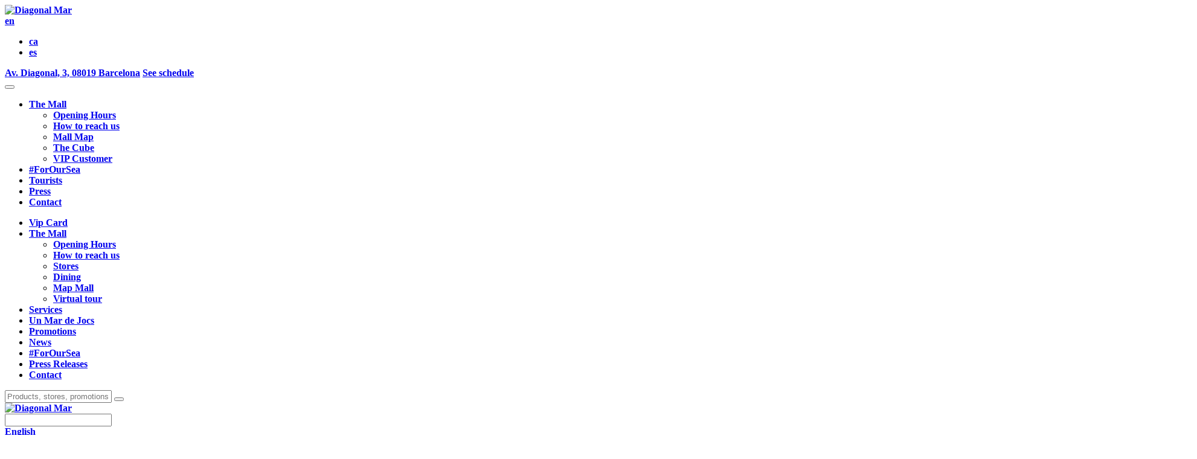

--- FILE ---
content_type: text/html; charset=UTF-8
request_url: https://www.diagonalmarcentre.es/en/stores/jack-jones/
body_size: 144902
content:
<!DOCTYPE html>
<html lang="en-US" prefix="og: https://ogp.me/ns#">
<head>
    <!-- Google tag (gtag.js) -->
    <script async src="https://www.googletagmanager.com/gtag/js?id=G-YGHFFHWN5P"></script>
    <script>
    window.dataLayer = window.dataLayer || [];
    function gtag(){dataLayer.push(arguments);}
    gtag('js', new Date());

    gtag('config', 'G-YGHFFHWN5P');
    </script>
    <!-- Google Tag Manager -->
    <script>(function(w,d,s,l,i){w[l]=w[l]||[];w[l].push({'gtm.start':
    new Date().getTime(),event:'gtm.js'});var f=d.getElementsByTagName(s)[0],
    j=d.createElement(s),dl=l!='dataLayer'?'&l='+l:'';j.async=true;j.src=
    'https://www.googletagmanager.com/gtm.js?id='+i+dl;f.parentNode.insertBefore(j,f);
    })(window,document,'script','dataLayer','GTM-PLLMK4S');</script>
    <!-- End Google Tag Manager -->
    <meta charset="UTF-8">
    <meta name="viewport" content="width=device-width, initial-scale=1">
    <meta http-equiv="X-UA-Compatible" content="IE=edge">
    <link rel="profile" href="http://gmpg.org/xfn/11">
    <link rel="pingback" href="https://www.diagonalmarcentre.es/xmlrpc.php">
    <link rel="apple-touch-icon" sizes="57x57" href="https://www.diagonalmarcentre.es/wp-content/themes/DM2018/images/apple-icon-57x57.png">
    <link rel="apple-touch-icon" sizes="60x60" href="https://www.diagonalmarcentre.es/wp-content/themes/DM2018/images/apple-icon-60x60.png">
    <link rel="apple-touch-icon" sizes="72x72" href="https://www.diagonalmarcentre.es/wp-content/themes/DM2018/images/apple-icon-72x72.png">
    <link rel="apple-touch-icon" sizes="76x76" href="https://www.diagonalmarcentre.es/wp-content/themes/DM2018/images/apple-icon-76x76.png">
    <link rel="apple-touch-icon" sizes="114x114" href="https://www.diagonalmarcentre.es/wp-content/themes/DM2018/images/apple-icon-114x114.png">
    <link rel="apple-touch-icon" sizes="120x120" href="https://www.diagonalmarcentre.es/wp-content/themes/DM2018/images/apple-icon-120x120.png">
    <link rel="apple-touch-icon" sizes="144x144" href="https://www.diagonalmarcentre.es/wp-content/themes/DM2018/images/apple-icon-144x144.png">
    <link rel="apple-touch-icon" sizes="152x152" href="https://www.diagonalmarcentre.es/wp-content/themes/DM2018/images/apple-icon-152x152.png">
    <link rel="apple-touch-icon" sizes="180x180" href="https://www.diagonalmarcentre.es/wp-content/themes/DM2018/images/apple-icon-180x180.png">
    <link rel="icon" type="image/png" sizes="192x192"  href="https://www.diagonalmarcentre.es/wp-content/themes/DM2018/images/android-icon-192x192.png">
    <link rel="icon" type="image/png" sizes="32x32" href="https://www.diagonalmarcentre.es/wp-content/themes/DM2018/images/favicon-32x32.png">
    <link rel="icon" type="image/png" sizes="96x96" href="https://www.diagonalmarcentre.es/wp-content/themes/DM2018/images/favicon-96x96.png">
    <link rel="icon" type="image/png" sizes="16x16" href="https://www.diagonalmarcentre.es/wp-content/themes/DM2018/images/favicon-16x16.png">
    <link rel="manifest" href="/manifest.json">
    <meta name="msapplication-TileColor" content="#ffffff">
    <meta name="msapplication-TileImage" content="/ms-icon-144x144.png">
    <meta name="theme-color" content="#ffffff">
    <noscript>
        <style>
            [data-aos^=fade][data-aos^=fade] {
                opacity: 1!important;
            }
        </style>
    </noscript>

<!-- Search Engine Optimization by Rank Math PRO - https://rankmath.com/ -->
<title>Jack &amp; Jones en Barcelona - Tiendas - Diagonal Mar</title>
<meta name="description" content="All the info you need about Jack &amp; Jones in Diagonal Mar Centre. Description, products and services, location, contact…"/>
<meta name="robots" content="follow, index, max-snippet:-1, max-video-preview:-1, max-image-preview:large"/>
<link rel="canonical" href="https://www.diagonalmarcentre.es/en/stores/jack-jones/" />
<meta property="og:locale" content="en_US" />
<meta property="og:type" content="article" />
<meta property="og:title" content="Jack &amp; Jones en Barcelona - Tiendas - Diagonal Mar" />
<meta property="og:description" content="All the info you need about Jack &amp; Jones in Diagonal Mar Centre. Description, products and services, location, contact…" />
<meta property="og:url" content="https://www.diagonalmarcentre.es/en/stores/jack-jones/" />
<meta property="og:site_name" content="Diagonal Mar Centre Comercial" />
<meta property="article:publisher" content="https://www.facebook.com/DiagonalMar" />
<meta property="og:updated_time" content="2025-07-22T12:51:45+02:00" />
<meta name="twitter:card" content="summary_large_image" />
<meta name="twitter:title" content="Jack &amp; Jones en Barcelona - Tiendas - Diagonal Mar" />
<meta name="twitter:description" content="All the info you need about Jack &amp; Jones in Diagonal Mar Centre. Description, products and services, location, contact…" />
<meta name="twitter:site" content="@DiagonalMar" />
<meta name="twitter:creator" content="@DiagonalMar" />
<!-- /Rank Math WordPress SEO plugin -->

<link rel="alternate" type="application/rss+xml" title="Diagonal Mar &raquo; Feed" href="https://www.diagonalmarcentre.es/en/feed/" />
<link rel="alternate" type="application/rss+xml" title="Diagonal Mar &raquo; Comments Feed" href="https://www.diagonalmarcentre.es/en/comments/feed/" />
<link rel="alternate" title="oEmbed (JSON)" type="application/json+oembed" href="https://www.diagonalmarcentre.es/en/wp-json/oembed/1.0/embed?url=https%3A%2F%2Fwww.diagonalmarcentre.es%2Fen%2Fstores%2Fjack-jones%2F" />
<link rel="alternate" title="oEmbed (XML)" type="text/xml+oembed" href="https://www.diagonalmarcentre.es/en/wp-json/oembed/1.0/embed?url=https%3A%2F%2Fwww.diagonalmarcentre.es%2Fen%2Fstores%2Fjack-jones%2F&#038;format=xml" />
<style id='wp-img-auto-sizes-contain-inline-css' type='text/css'>
img:is([sizes=auto i],[sizes^="auto," i]){contain-intrinsic-size:3000px 1500px}
/*# sourceURL=wp-img-auto-sizes-contain-inline-css */
</style>
<link rel='stylesheet' id='wp-block-library-css' href='https://www.diagonalmarcentre.es/wp-includes/css/dist/block-library/style.min.css?ver=1.8' type='text/css' media='all' />
<style id='wp-block-heading-inline-css' type='text/css'>
h1:where(.wp-block-heading).has-background,h2:where(.wp-block-heading).has-background,h3:where(.wp-block-heading).has-background,h4:where(.wp-block-heading).has-background,h5:where(.wp-block-heading).has-background,h6:where(.wp-block-heading).has-background{padding:1.25em 2.375em}h1.has-text-align-left[style*=writing-mode]:where([style*=vertical-lr]),h1.has-text-align-right[style*=writing-mode]:where([style*=vertical-rl]),h2.has-text-align-left[style*=writing-mode]:where([style*=vertical-lr]),h2.has-text-align-right[style*=writing-mode]:where([style*=vertical-rl]),h3.has-text-align-left[style*=writing-mode]:where([style*=vertical-lr]),h3.has-text-align-right[style*=writing-mode]:where([style*=vertical-rl]),h4.has-text-align-left[style*=writing-mode]:where([style*=vertical-lr]),h4.has-text-align-right[style*=writing-mode]:where([style*=vertical-rl]),h5.has-text-align-left[style*=writing-mode]:where([style*=vertical-lr]),h5.has-text-align-right[style*=writing-mode]:where([style*=vertical-rl]),h6.has-text-align-left[style*=writing-mode]:where([style*=vertical-lr]),h6.has-text-align-right[style*=writing-mode]:where([style*=vertical-rl]){rotate:180deg}
/*# sourceURL=https://www.diagonalmarcentre.es/wp-includes/blocks/heading/style.min.css */
</style>
<style id='wp-block-paragraph-inline-css' type='text/css'>
.is-small-text{font-size:.875em}.is-regular-text{font-size:1em}.is-large-text{font-size:2.25em}.is-larger-text{font-size:3em}.has-drop-cap:not(:focus):first-letter{float:left;font-size:8.4em;font-style:normal;font-weight:100;line-height:.68;margin:.05em .1em 0 0;text-transform:uppercase}body.rtl .has-drop-cap:not(:focus):first-letter{float:none;margin-left:.1em}p.has-drop-cap.has-background{overflow:hidden}:root :where(p.has-background){padding:1.25em 2.375em}:where(p.has-text-color:not(.has-link-color)) a{color:inherit}p.has-text-align-left[style*="writing-mode:vertical-lr"],p.has-text-align-right[style*="writing-mode:vertical-rl"]{rotate:180deg}
/*# sourceURL=https://www.diagonalmarcentre.es/wp-includes/blocks/paragraph/style.min.css */
</style>
<style id='global-styles-inline-css' type='text/css'>
:root{--wp--preset--aspect-ratio--square: 1;--wp--preset--aspect-ratio--4-3: 4/3;--wp--preset--aspect-ratio--3-4: 3/4;--wp--preset--aspect-ratio--3-2: 3/2;--wp--preset--aspect-ratio--2-3: 2/3;--wp--preset--aspect-ratio--16-9: 16/9;--wp--preset--aspect-ratio--9-16: 9/16;--wp--preset--color--black: #000000;--wp--preset--color--cyan-bluish-gray: #abb8c3;--wp--preset--color--white: #ffffff;--wp--preset--color--pale-pink: #f78da7;--wp--preset--color--vivid-red: #cf2e2e;--wp--preset--color--luminous-vivid-orange: #ff6900;--wp--preset--color--luminous-vivid-amber: #fcb900;--wp--preset--color--light-green-cyan: #7bdcb5;--wp--preset--color--vivid-green-cyan: #00d084;--wp--preset--color--pale-cyan-blue: #8ed1fc;--wp--preset--color--vivid-cyan-blue: #0693e3;--wp--preset--color--vivid-purple: #9b51e0;--wp--preset--gradient--vivid-cyan-blue-to-vivid-purple: linear-gradient(135deg,rgb(6,147,227) 0%,rgb(155,81,224) 100%);--wp--preset--gradient--light-green-cyan-to-vivid-green-cyan: linear-gradient(135deg,rgb(122,220,180) 0%,rgb(0,208,130) 100%);--wp--preset--gradient--luminous-vivid-amber-to-luminous-vivid-orange: linear-gradient(135deg,rgb(252,185,0) 0%,rgb(255,105,0) 100%);--wp--preset--gradient--luminous-vivid-orange-to-vivid-red: linear-gradient(135deg,rgb(255,105,0) 0%,rgb(207,46,46) 100%);--wp--preset--gradient--very-light-gray-to-cyan-bluish-gray: linear-gradient(135deg,rgb(238,238,238) 0%,rgb(169,184,195) 100%);--wp--preset--gradient--cool-to-warm-spectrum: linear-gradient(135deg,rgb(74,234,220) 0%,rgb(151,120,209) 20%,rgb(207,42,186) 40%,rgb(238,44,130) 60%,rgb(251,105,98) 80%,rgb(254,248,76) 100%);--wp--preset--gradient--blush-light-purple: linear-gradient(135deg,rgb(255,206,236) 0%,rgb(152,150,240) 100%);--wp--preset--gradient--blush-bordeaux: linear-gradient(135deg,rgb(254,205,165) 0%,rgb(254,45,45) 50%,rgb(107,0,62) 100%);--wp--preset--gradient--luminous-dusk: linear-gradient(135deg,rgb(255,203,112) 0%,rgb(199,81,192) 50%,rgb(65,88,208) 100%);--wp--preset--gradient--pale-ocean: linear-gradient(135deg,rgb(255,245,203) 0%,rgb(182,227,212) 50%,rgb(51,167,181) 100%);--wp--preset--gradient--electric-grass: linear-gradient(135deg,rgb(202,248,128) 0%,rgb(113,206,126) 100%);--wp--preset--gradient--midnight: linear-gradient(135deg,rgb(2,3,129) 0%,rgb(40,116,252) 100%);--wp--preset--font-size--small: 13px;--wp--preset--font-size--medium: 20px;--wp--preset--font-size--large: 36px;--wp--preset--font-size--x-large: 42px;--wp--preset--spacing--20: 0.44rem;--wp--preset--spacing--30: 0.67rem;--wp--preset--spacing--40: 1rem;--wp--preset--spacing--50: 1.5rem;--wp--preset--spacing--60: 2.25rem;--wp--preset--spacing--70: 3.38rem;--wp--preset--spacing--80: 5.06rem;--wp--preset--shadow--natural: 6px 6px 9px rgba(0, 0, 0, 0.2);--wp--preset--shadow--deep: 12px 12px 50px rgba(0, 0, 0, 0.4);--wp--preset--shadow--sharp: 6px 6px 0px rgba(0, 0, 0, 0.2);--wp--preset--shadow--outlined: 6px 6px 0px -3px rgb(255, 255, 255), 6px 6px rgb(0, 0, 0);--wp--preset--shadow--crisp: 6px 6px 0px rgb(0, 0, 0);}:where(.is-layout-flex){gap: 0.5em;}:where(.is-layout-grid){gap: 0.5em;}body .is-layout-flex{display: flex;}.is-layout-flex{flex-wrap: wrap;align-items: center;}.is-layout-flex > :is(*, div){margin: 0;}body .is-layout-grid{display: grid;}.is-layout-grid > :is(*, div){margin: 0;}:where(.wp-block-columns.is-layout-flex){gap: 2em;}:where(.wp-block-columns.is-layout-grid){gap: 2em;}:where(.wp-block-post-template.is-layout-flex){gap: 1.25em;}:where(.wp-block-post-template.is-layout-grid){gap: 1.25em;}.has-black-color{color: var(--wp--preset--color--black) !important;}.has-cyan-bluish-gray-color{color: var(--wp--preset--color--cyan-bluish-gray) !important;}.has-white-color{color: var(--wp--preset--color--white) !important;}.has-pale-pink-color{color: var(--wp--preset--color--pale-pink) !important;}.has-vivid-red-color{color: var(--wp--preset--color--vivid-red) !important;}.has-luminous-vivid-orange-color{color: var(--wp--preset--color--luminous-vivid-orange) !important;}.has-luminous-vivid-amber-color{color: var(--wp--preset--color--luminous-vivid-amber) !important;}.has-light-green-cyan-color{color: var(--wp--preset--color--light-green-cyan) !important;}.has-vivid-green-cyan-color{color: var(--wp--preset--color--vivid-green-cyan) !important;}.has-pale-cyan-blue-color{color: var(--wp--preset--color--pale-cyan-blue) !important;}.has-vivid-cyan-blue-color{color: var(--wp--preset--color--vivid-cyan-blue) !important;}.has-vivid-purple-color{color: var(--wp--preset--color--vivid-purple) !important;}.has-black-background-color{background-color: var(--wp--preset--color--black) !important;}.has-cyan-bluish-gray-background-color{background-color: var(--wp--preset--color--cyan-bluish-gray) !important;}.has-white-background-color{background-color: var(--wp--preset--color--white) !important;}.has-pale-pink-background-color{background-color: var(--wp--preset--color--pale-pink) !important;}.has-vivid-red-background-color{background-color: var(--wp--preset--color--vivid-red) !important;}.has-luminous-vivid-orange-background-color{background-color: var(--wp--preset--color--luminous-vivid-orange) !important;}.has-luminous-vivid-amber-background-color{background-color: var(--wp--preset--color--luminous-vivid-amber) !important;}.has-light-green-cyan-background-color{background-color: var(--wp--preset--color--light-green-cyan) !important;}.has-vivid-green-cyan-background-color{background-color: var(--wp--preset--color--vivid-green-cyan) !important;}.has-pale-cyan-blue-background-color{background-color: var(--wp--preset--color--pale-cyan-blue) !important;}.has-vivid-cyan-blue-background-color{background-color: var(--wp--preset--color--vivid-cyan-blue) !important;}.has-vivid-purple-background-color{background-color: var(--wp--preset--color--vivid-purple) !important;}.has-black-border-color{border-color: var(--wp--preset--color--black) !important;}.has-cyan-bluish-gray-border-color{border-color: var(--wp--preset--color--cyan-bluish-gray) !important;}.has-white-border-color{border-color: var(--wp--preset--color--white) !important;}.has-pale-pink-border-color{border-color: var(--wp--preset--color--pale-pink) !important;}.has-vivid-red-border-color{border-color: var(--wp--preset--color--vivid-red) !important;}.has-luminous-vivid-orange-border-color{border-color: var(--wp--preset--color--luminous-vivid-orange) !important;}.has-luminous-vivid-amber-border-color{border-color: var(--wp--preset--color--luminous-vivid-amber) !important;}.has-light-green-cyan-border-color{border-color: var(--wp--preset--color--light-green-cyan) !important;}.has-vivid-green-cyan-border-color{border-color: var(--wp--preset--color--vivid-green-cyan) !important;}.has-pale-cyan-blue-border-color{border-color: var(--wp--preset--color--pale-cyan-blue) !important;}.has-vivid-cyan-blue-border-color{border-color: var(--wp--preset--color--vivid-cyan-blue) !important;}.has-vivid-purple-border-color{border-color: var(--wp--preset--color--vivid-purple) !important;}.has-vivid-cyan-blue-to-vivid-purple-gradient-background{background: var(--wp--preset--gradient--vivid-cyan-blue-to-vivid-purple) !important;}.has-light-green-cyan-to-vivid-green-cyan-gradient-background{background: var(--wp--preset--gradient--light-green-cyan-to-vivid-green-cyan) !important;}.has-luminous-vivid-amber-to-luminous-vivid-orange-gradient-background{background: var(--wp--preset--gradient--luminous-vivid-amber-to-luminous-vivid-orange) !important;}.has-luminous-vivid-orange-to-vivid-red-gradient-background{background: var(--wp--preset--gradient--luminous-vivid-orange-to-vivid-red) !important;}.has-very-light-gray-to-cyan-bluish-gray-gradient-background{background: var(--wp--preset--gradient--very-light-gray-to-cyan-bluish-gray) !important;}.has-cool-to-warm-spectrum-gradient-background{background: var(--wp--preset--gradient--cool-to-warm-spectrum) !important;}.has-blush-light-purple-gradient-background{background: var(--wp--preset--gradient--blush-light-purple) !important;}.has-blush-bordeaux-gradient-background{background: var(--wp--preset--gradient--blush-bordeaux) !important;}.has-luminous-dusk-gradient-background{background: var(--wp--preset--gradient--luminous-dusk) !important;}.has-pale-ocean-gradient-background{background: var(--wp--preset--gradient--pale-ocean) !important;}.has-electric-grass-gradient-background{background: var(--wp--preset--gradient--electric-grass) !important;}.has-midnight-gradient-background{background: var(--wp--preset--gradient--midnight) !important;}.has-small-font-size{font-size: var(--wp--preset--font-size--small) !important;}.has-medium-font-size{font-size: var(--wp--preset--font-size--medium) !important;}.has-large-font-size{font-size: var(--wp--preset--font-size--large) !important;}.has-x-large-font-size{font-size: var(--wp--preset--font-size--x-large) !important;}
/*# sourceURL=global-styles-inline-css */
</style>

<style id='classic-theme-styles-inline-css' type='text/css'>
/*! This file is auto-generated */
.wp-block-button__link{color:#fff;background-color:#32373c;border-radius:9999px;box-shadow:none;text-decoration:none;padding:calc(.667em + 2px) calc(1.333em + 2px);font-size:1.125em}.wp-block-file__button{background:#32373c;color:#fff;text-decoration:none}
/*# sourceURL=/wp-includes/css/classic-themes.min.css */
</style>
<link rel='stylesheet' id='wp-components-css' href='https://www.diagonalmarcentre.es/wp-includes/css/dist/components/style.min.css?ver=1.8' type='text/css' media='all' />
<link rel='stylesheet' id='wp-preferences-css' href='https://www.diagonalmarcentre.es/wp-includes/css/dist/preferences/style.min.css?ver=1.8' type='text/css' media='all' />
<link rel='stylesheet' id='wp-block-editor-css' href='https://www.diagonalmarcentre.es/wp-includes/css/dist/block-editor/style.min.css?ver=1.8' type='text/css' media='all' />
<link rel='stylesheet' id='popup-maker-block-library-style-css' href='https://www.diagonalmarcentre.es/wp-content/plugins/popup-maker/dist/packages/block-library-style.css?ver=1.8' type='text/css' media='all' />
<link rel='stylesheet' id='dpsp-frontend-style-pro-css' href='https://www.diagonalmarcentre.es/wp-content/plugins/social-pug/assets/css/style-frontend-pro.css?ver=1.8' type='text/css' media='all' />
<link rel='stylesheet' id='font_file-css' href='https://www.diagonalmarcentre.es/wp-content/themes/DM2018/fonts/font_file.css?ver=1.8' type='text/css' media='all' />
<link rel='stylesheet' id='FontAwesome-css' href='https://www.diagonalmarcentre.es/wp-content/themes/DM2018/fonts/font-awesome.min.css?ver=1.8' type='text/css' media='all' />
<link rel='stylesheet' id='main-css' href='https://www.diagonalmarcentre.es/wp-content/themes/DM2018/css/main.css?ver=1.8' type='text/css' media='all' />
<link rel='stylesheet' id='slick-css' href='https://www.diagonalmarcentre.es/wp-content/themes/DM2018/css/slick.css?ver=1.8' type='text/css' media='all' />
<link rel='stylesheet' id='timepicker-css' href='https://www.diagonalmarcentre.es/wp-content/themes/DM2018/css/jquery.timepicker.min.css?ver=1.8' type='text/css' media='all' />
<script type="text/javascript" src="https://www.diagonalmarcentre.es/wp-includes/js/jquery/jquery.min.js?ver=1.8" id="jquery-core-js"></script>
<script type="text/javascript" src="https://www.diagonalmarcentre.es/wp-includes/js/jquery/jquery-migrate.min.js?ver=1.8" id="jquery-migrate-js"></script>
<script type="text/javascript" id="wpml-cookie-js-extra">
/* <![CDATA[ */
var wpml_cookies = {"wp-wpml_current_language":{"value":"en","expires":1,"path":"/"}};
var wpml_cookies = {"wp-wpml_current_language":{"value":"en","expires":1,"path":"/"}};
//# sourceURL=wpml-cookie-js-extra
/* ]]> */
</script>
<script type="text/javascript" src="https://www.diagonalmarcentre.es/wp-content/plugins/sitepress-multilingual-cms/res/js/cookies/language-cookie.js?ver=1.8" id="wpml-cookie-js" defer="defer" data-wp-strategy="defer"></script>
<script type="text/javascript" id="webtoffee-cookie-consent-js-extra">
/* <![CDATA[ */
var _wccConfig = {"_ipData":[],"_assetsURL":"https://www.diagonalmarcentre.es/wp-content/plugins/webtoffee-cookie-consent/lite/frontend/images/","_publicURL":"https://www.diagonalmarcentre.es","_categories":[{"name":"Necessary","slug":"necessary","isNecessary":true,"ccpaDoNotSell":true,"cookies":[{"cookieID":"wt_consent","domain":"www.diagonalmarcentre.es","provider":""},{"cookieID":"PHPSESSID","domain":"www.diagonalmarcentre.es","provider":""},{"cookieID":"__cf_bm","domain":".twitter.com","provider":"cloudflare.com"}],"active":true,"defaultConsent":{"gdpr":true,"ccpa":true},"foundNoCookieScript":false},{"name":"Functional","slug":"functional","isNecessary":false,"ccpaDoNotSell":true,"cookies":[{"cookieID":"cb-enabled","domain":"www.diagonalmarcentre.es","provider":""},{"cookieID":"wp-wpml_current_language","domain":"www.diagonalmarcentre.es","provider":"wp-content/plugins/sitepress-multilingual-cms/res/js"}],"active":true,"defaultConsent":{"gdpr":false,"ccpa":false},"foundNoCookieScript":false},{"name":"Analytics","slug":"analytics","isNecessary":false,"ccpaDoNotSell":true,"cookies":[{"cookieID":"_ga","domain":".diagonalmarcentre.es","provider":"google-analytics.com|googletagmanager.com/gtag/js"},{"cookieID":"_gid","domain":".diagonalmarcentre.es","provider":"google-analytics.com|googletagmanager.com/gtag/js"},{"cookieID":"_gat_gtag_UA_*","domain":".diagonalmarcentre.es","provider":"google-analytics.com|googletagmanager.com/gtag/js"},{"cookieID":"_ga_*","domain":".diagonalmarcentre.es","provider":"google-analytics.com|googletagmanager.com/gtag/js"}],"active":true,"defaultConsent":{"gdpr":false,"ccpa":false},"foundNoCookieScript":false},{"name":"Performance","slug":"performance","isNecessary":false,"ccpaDoNotSell":true,"cookies":[],"active":true,"defaultConsent":{"gdpr":false,"ccpa":false},"foundNoCookieScript":false},{"name":"Advertisement","slug":"advertisement","isNecessary":false,"ccpaDoNotSell":true,"cookies":[{"cookieID":"ttwid","domain":".tiktok.com","provider":"tiktok.com|analytics.tiktok.com/i18n/pixel/config.js"}],"active":true,"defaultConsent":{"gdpr":false,"ccpa":false},"foundNoCookieScript":false},{"name":"Others","slug":"others","isNecessary":false,"ccpaDoNotSell":true,"cookies":[{"cookieID":"test","domain":"diagonalmarcentre.es","provider":""},{"cookieID":"msToken","domain":".tiktokw.eu","provider":""}],"active":true,"defaultConsent":{"gdpr":false,"ccpa":false},"foundNoCookieScript":false}],"_activeLaw":"gdpr","_rootDomain":"","_block":"1","_showBanner":"1","_bannerConfig":{"GDPR":{"settings":{"type":"banner","position":"bottom","applicableLaw":"gdpr","preferenceCenter":"center","selectedRegion":"ALL","consentExpiry":365,"shortcodes":[{"key":"wcc_readmore","content":"\u003Ca href=\"https://www.diagonalmarcentre.es/en/cookie-policy/\" class=\"wcc-policy\" aria-label=\"Cookie Policy\" target=\"_blank\" rel=\"noopener\" data-tag=\"readmore-button\"\u003ECookie Policy\u003C/a\u003E","tag":"readmore-button","status":true,"attributes":{"rel":"nofollow","target":"_blank"}},{"key":"wcc_show_desc","content":"\u003Cbutton class=\"wcc-show-desc-btn\" data-tag=\"show-desc-button\" aria-label=\"Show more\"\u003EShow more\u003C/button\u003E","tag":"show-desc-button","status":true,"attributes":[]},{"key":"wcc_hide_desc","content":"\u003Cbutton class=\"wcc-show-desc-btn\" data-tag=\"hide-desc-button\" aria-label=\"Show less\"\u003EShow less\u003C/button\u003E","tag":"hide-desc-button","status":true,"attributes":[]},{"key":"wcc_category_toggle_label","content":"[wcc_{{status}}_category_label] [wcc_preference_{{category_slug}}_title]","tag":"","status":true,"attributes":[]},{"key":"wcc_enable_category_label","content":"Enable","tag":"","status":true,"attributes":[]},{"key":"wcc_disable_category_label","content":"Disable","tag":"","status":true,"attributes":[]},{"key":"wcc_video_placeholder","content":"\u003Cdiv class=\"video-placeholder-normal\" data-tag=\"video-placeholder\" id=\"[UNIQUEID]\"\u003E\u003Cp class=\"video-placeholder-text-normal\" data-tag=\"placeholder-title\"\u003EPlease accept {category} cookies to access this content\u003C/p\u003E\u003C/div\u003E","tag":"","status":true,"attributes":[]},{"key":"wcc_enable_optout_label","content":"Enable","tag":"","status":true,"attributes":[]},{"key":"wcc_disable_optout_label","content":"Disable","tag":"","status":true,"attributes":[]},{"key":"wcc_optout_toggle_label","content":"[wcc_{{status}}_optout_label] [wcc_optout_option_title]","tag":"","status":true,"attributes":[]},{"key":"wcc_optout_option_title","content":"Do Not Sell or Share My Personal Information","tag":"","status":true,"attributes":[]},{"key":"wcc_optout_close_label","content":"Close","tag":"","status":true,"attributes":[]}],"bannerEnabled":true},"behaviours":{"reloadBannerOnAccept":false,"loadAnalyticsByDefault":false,"animations":{"onLoad":"animate","onHide":"sticky"}},"config":{"revisitConsent":{"status":true,"tag":"revisit-consent","position":"bottom-left","meta":{"url":"#"},"styles":[],"elements":{"title":{"type":"text","tag":"revisit-consent-title","status":true,"styles":{"color":"#0056a7"}}}},"preferenceCenter":{"toggle":{"status":true,"tag":"detail-category-toggle","type":"toggle","states":{"active":{"styles":{"background-color":"#000000"}},"inactive":{"styles":{"background-color":"#D0D5D2"}}}},"poweredBy":{"status":false,"tag":"detail-powered-by","styles":{"background-color":"#EDEDED","color":"#293C5B"}}},"categoryPreview":{"status":false,"toggle":{"status":true,"tag":"detail-category-preview-toggle","type":"toggle","states":{"active":{"styles":{"background-color":"#000000"}},"inactive":{"styles":{"background-color":"#D0D5D2"}}}}},"videoPlaceholder":{"status":true,"styles":{"background-color":"#000000","border-color":"#000000","color":"#ffffff"}},"readMore":{"status":true,"tag":"readmore-button","type":"link","meta":{"noFollow":true,"newTab":true},"styles":{"color":"#FFFFFF","background-color":"transparent","border-color":"transparent"}},"auditTable":{"status":true},"optOption":{"status":true,"toggle":{"status":true,"tag":"optout-option-toggle","type":"toggle","states":{"active":{"styles":{"background-color":"#000000"}},"inactive":{"styles":{"background-color":"#FFFFFF"}}}},"gpcOption":false}}}},"_version":"3.4.4","_logConsent":"1","_tags":[{"tag":"accept-button","styles":{"color":"#144460","background-color":"#FFFFFF","border-color":"#144460"}},{"tag":"reject-button","styles":{"color":"#144460","background-color":"#FFFFFF","border-color":"#144460"}},{"tag":"settings-button","styles":{"color":"#144460","background-color":"#FFFFFF","border-color":"#144460"}},{"tag":"readmore-button","styles":{"color":"#FFFFFF","background-color":"transparent","border-color":"transparent"}},{"tag":"donotsell-button","styles":{"color":"#1863dc","background-color":"transparent","border-color":"transparent"}},{"tag":"accept-button","styles":{"color":"#144460","background-color":"#FFFFFF","border-color":"#144460"}},{"tag":"revisit-consent","styles":[]}],"_rtl":"","_lawSelected":["GDPR"],"_restApiUrl":"https://directory.cookieyes.com/api/v1/ip","_renewConsent":"","_restrictToCA":"","_customEvents":"","_ccpaAllowedRegions":[],"_gdprAllowedRegions":[],"_closeButtonAction":"reject","_ssl":"1","_providersToBlock":[{"re":"wp-content/plugins/sitepress-multilingual-cms/res/js","categories":["functional"]},{"re":"tiktok.com|analytics.tiktok.com/i18n/pixel/config.js","categories":["advertisement"]}]};
var _wccStyles = {"css":{"GDPR":".wcc-overlay{background: #000000; opacity: 0.4; position: fixed; top: 0; left: 0; width: 100%; height: 100%; z-index: 99999999;}.wcc-hide{display: none;}.wcc-btn-revisit-wrapper{display: flex; padding: 6px; border-radius: 8px; opacity: 0px; background-color:#ffffff; box-shadow: 0px 3px 10px 0px #798da04d;  align-items: center; justify-content: center; position: fixed; z-index: 999999; cursor: pointer;}.wcc-revisit-bottom-left{bottom: 15px; left: 15px;}.wcc-revisit-bottom-right{bottom: 15px; right: 15px;}.wcc-btn-revisit-wrapper .wcc-btn-revisit{display: flex; align-items: center; justify-content: center; background: none; border: none; cursor: pointer; position: relative; margin: 0; padding: 0;}.wcc-btn-revisit-wrapper .wcc-btn-revisit img{max-width: fit-content; margin: 0; } .wcc-btn-revisit-wrapper .wcc-revisit-help-text{font-size:14px; margin-left:4px; display:none;}.wcc-btn-revisit-wrapper:hover .wcc-revisit-help-text, .wcc-btn-revisit-wrapper:focus-within .wcc-revisit-help-text { display: block;}.wcc-revisit-hide{display: none;}.wcc-preference-btn:hover{cursor:pointer; text-decoration:underline;}.wcc-cookie-audit-table { font-family: inherit; border-collapse: collapse; width: 100%;} .wcc-cookie-audit-table th, .wcc-cookie-audit-table td {text-align: left; padding: 10px; font-size: 12px; color: #000000; word-break: normal; background-color: #d9dfe7; border: 1px solid #cbced6;} .wcc-cookie-audit-table tr:nth-child(2n + 1) td { background: #f1f5fa; }.wcc-consent-container{position: fixed; width: 100%; box-sizing: border-box; z-index: 9999999;}.wcc-consent-container .wcc-consent-bar{background: #ffffff; border: 1px solid; padding: 16.5px 24px; box-shadow: 0 -1px 10px 0 #acabab4d;}.wcc-banner-bottom{bottom: 0; left: 0;}.wcc-banner-top{top: 0; left: 0;}.wcc-custom-brand-logo-wrapper .wcc-custom-brand-logo{width: 100px; height: auto; margin: 0 0 12px 0;}.wcc-notice .wcc-title{color: #212121; font-weight: 700; font-size: 18px; line-height: 24px; margin: 0 0 12px 0;}.wcc-notice-group{display: flex; justify-content: space-between; align-items: center; font-size: 14px; line-height: 24px; font-weight: 400;}.wcc-notice-des *,.wcc-preference-content-wrapper *,.wcc-accordion-header-des *,.wcc-gpc-wrapper .wcc-gpc-desc *{font-size: 14px;}.wcc-notice-des{color: #212121; font-size: 14px; line-height: 24px; font-weight: 400;}.wcc-notice-des img{height: 25px; width: 25px;}.wcc-consent-bar .wcc-notice-des p,.wcc-gpc-wrapper .wcc-gpc-desc p,.wcc-preference-body-wrapper .wcc-preference-content-wrapper p,.wcc-accordion-header-wrapper .wcc-accordion-header-des p,.wcc-cookie-des-table li div:last-child p{color: inherit; margin-top: 0;}.wcc-notice-des P:last-child,.wcc-preference-content-wrapper p:last-child,.wcc-cookie-des-table li div:last-child p:last-child,.wcc-gpc-wrapper .wcc-gpc-desc p:last-child{margin-bottom: 0;}.wcc-notice-des a.wcc-policy,.wcc-notice-des button.wcc-policy{font-size: 14px; color: #1863dc; white-space: nowrap; cursor: pointer; background: transparent; border: 1px solid; text-decoration: underline;}.wcc-notice-des button.wcc-policy{padding: 0;}.wcc-notice-des a.wcc-policy:focus-visible,.wcc-notice-des button.wcc-policy:focus-visible,.wcc-preference-content-wrapper .wcc-show-desc-btn:focus-visible,.wcc-accordion-header .wcc-accordion-btn:focus-visible,.wcc-preference-header .wcc-btn-close:focus-visible,.wcc-switch input[type=\"checkbox\"]:focus-visible,.wcc-footer-wrapper a:focus-visible,.wcc-btn:focus-visible{outline: 2px solid #1863dc; outline-offset: 2px;}.wcc-btn:focus:not(:focus-visible),.wcc-accordion-header .wcc-accordion-btn:focus:not(:focus-visible),.wcc-preference-content-wrapper .wcc-show-desc-btn:focus:not(:focus-visible),.wcc-btn-revisit-wrapper .wcc-btn-revisit:focus:not(:focus-visible),.wcc-preference-header .wcc-btn-close:focus:not(:focus-visible),.wcc-consent-bar .wcc-banner-btn-close:focus:not(:focus-visible){outline: 0;}button.wcc-show-desc-btn:not(:hover):not(:active){color: #1863dc; background: transparent;}button.wcc-accordion-btn:not(:hover):not(:active),button.wcc-banner-btn-close:not(:hover):not(:active),button.wcc-btn-close:not(:hover):not(:active),button.wcc-btn-revisit:not(:hover):not(:active){background: transparent;}.wcc-consent-bar button:hover,.wcc-modal.wcc-modal-open button:hover,.wcc-consent-bar button:focus,.wcc-modal.wcc-modal-open button:focus{text-decoration: none;}.wcc-notice-btn-wrapper{display: flex; justify-content: center; align-items: center; margin-left: 15px;}.wcc-notice-btn-wrapper .wcc-btn{text-shadow: none; box-shadow: none;}.wcc-btn{font-size: 14px; font-family: inherit; line-height: 24px; padding: 8px 27px; font-weight: 500; margin: 0 8px 0 0; border-radius: 2px; white-space: nowrap; cursor: pointer; text-align: center; text-transform: none; min-height: 0;}.wcc-btn:hover{opacity: 0.8;}.wcc-btn-customize{color: #1863dc; background: transparent; border: 2px solid #1863dc;}.wcc-btn-reject{color: #1863dc; background: transparent; border: 2px solid #1863dc;}.wcc-btn-accept{background: #1863dc; color: #ffffff; border: 2px solid #1863dc;}.wcc-btn:last-child{margin-right: 0;}@media (max-width: 768px){.wcc-notice-group{display: block;}.wcc-notice-btn-wrapper{margin-left: 0;}.wcc-notice-btn-wrapper .wcc-btn{flex: auto; max-width: 100%; margin-top: 10px; white-space: unset;}}@media (max-width: 576px){.wcc-notice-btn-wrapper{flex-direction: column;}.wcc-custom-brand-logo-wrapper, .wcc-notice .wcc-title, .wcc-notice-des, .wcc-notice-btn-wrapper{padding: 0 28px;}.wcc-consent-container .wcc-consent-bar{padding: 16.5px 0;}.wcc-notice-des{max-height: 40vh; overflow-y: scroll;}.wcc-notice-btn-wrapper .wcc-btn{width: 100%; padding: 8px; margin-right: 0;}.wcc-notice-btn-wrapper .wcc-btn-accept{order: 1;}.wcc-notice-btn-wrapper .wcc-btn-reject{order: 3;}.wcc-notice-btn-wrapper .wcc-btn-customize{order: 2;}}@media (max-width: 425px){.wcc-custom-brand-logo-wrapper, .wcc-notice .wcc-title, .wcc-notice-des, .wcc-notice-btn-wrapper{padding: 0 24px;}.wcc-notice-btn-wrapper{flex-direction: column;}.wcc-btn{width: 100%; margin: 10px 0 0 0;}.wcc-notice-btn-wrapper .wcc-btn-customize{order: 2;}.wcc-notice-btn-wrapper .wcc-btn-reject{order: 3;}.wcc-notice-btn-wrapper .wcc-btn-accept{order: 1; margin-top: 16px;}}@media (max-width: 352px){.wcc-notice .wcc-title{font-size: 16px;}.wcc-notice-des *{font-size: 12px;}.wcc-notice-des, .wcc-btn{font-size: 12px;}}.wcc-modal.wcc-modal-open{display: flex; visibility: visible; -webkit-transform: translate(-50%, -50%); -moz-transform: translate(-50%, -50%); -ms-transform: translate(-50%, -50%); -o-transform: translate(-50%, -50%); transform: translate(-50%, -50%); top: 50%; left: 50%; transition: all 1s ease;}.wcc-modal{box-shadow: 0 32px 68px rgba(0, 0, 0, 0.3); margin: 0 auto; position: fixed; max-width: 100%; background: #ffffff; top: 50%; box-sizing: border-box; border-radius: 6px; z-index: 999999999; color: #212121; -webkit-transform: translate(-50%, 100%); -moz-transform: translate(-50%, 100%); -ms-transform: translate(-50%, 100%); -o-transform: translate(-50%, 100%); transform: translate(-50%, 100%); visibility: hidden; transition: all 0s ease;}.wcc-preference-center{max-height: 79vh; overflow: hidden; width: 845px; overflow: hidden; flex: 1 1 0; display: flex; flex-direction: column; border-radius: 6px;}.wcc-preference-header{display: flex; align-items: center; justify-content: space-between; padding: 22px 24px; border-bottom: 1px solid;}.wcc-preference-header .wcc-preference-title{font-size: 18px; font-weight: 700; line-height: 24px;}.wcc-google-privacy-url a {text-decoration:none;color: #1863dc;cursor:pointer;} .wcc-preference-header .wcc-btn-close{margin: 0; cursor: pointer; vertical-align: middle; padding: 0; background: none; border: none; width: auto; height: auto; min-height: 0; line-height: 0; text-shadow: none; box-shadow: none;}.wcc-preference-header .wcc-btn-close img{margin: 0; height: 10px; width: 10px;}.wcc-preference-body-wrapper{padding: 0 24px; flex: 1; overflow: auto; box-sizing: border-box;}.wcc-preference-content-wrapper,.wcc-gpc-wrapper .wcc-gpc-desc,.wcc-google-privacy-policy{font-size: 14px; line-height: 24px; font-weight: 400; padding: 12px 0;}.wcc-preference-content-wrapper{border-bottom: 1px solid;}.wcc-preference-content-wrapper img{height: 25px; width: 25px;}.wcc-preference-content-wrapper .wcc-show-desc-btn{font-size: 14px; font-family: inherit; color: #1863dc; text-decoration: none; line-height: 24px; padding: 0; margin: 0; white-space: nowrap; cursor: pointer; background: transparent; border-color: transparent; text-transform: none; min-height: 0; text-shadow: none; box-shadow: none;}.wcc-accordion-wrapper{margin-bottom: 10px;}.wcc-accordion{border-bottom: 1px solid;}.wcc-accordion:last-child{border-bottom: none;}.wcc-accordion .wcc-accordion-item{display: flex; margin-top: 10px;}.wcc-accordion .wcc-accordion-body{display: none;}.wcc-accordion.wcc-accordion-active .wcc-accordion-body{display: block; padding: 0 22px; margin-bottom: 16px;}.wcc-accordion-header-wrapper{cursor: pointer; width: 100%;}.wcc-accordion-item .wcc-accordion-header{display: flex; justify-content: space-between; align-items: center;}.wcc-accordion-header .wcc-accordion-btn{font-size: 16px; font-family: inherit; color: #212121; line-height: 24px; background: none; border: none; font-weight: 700; padding: 0; margin: 0; cursor: pointer; text-transform: none; min-height: 0; text-shadow: none; box-shadow: none;}.wcc-accordion-header .wcc-always-active{color: #008000; font-weight: 600; line-height: 24px; font-size: 14px;}.wcc-accordion-header-des{font-size: 14px; line-height: 24px; margin: 10px 0 16px 0;}.wcc-accordion-chevron{margin-right: 22px; position: relative; cursor: pointer;}.wcc-accordion-chevron-hide{display: none;}.wcc-accordion .wcc-accordion-chevron i::before{content: \"\"; position: absolute; border-right: 1.4px solid; border-bottom: 1.4px solid; border-color: inherit; height: 6px; width: 6px; -webkit-transform: rotate(-45deg); -moz-transform: rotate(-45deg); -ms-transform: rotate(-45deg); -o-transform: rotate(-45deg); transform: rotate(-45deg); transition: all 0.2s ease-in-out; top: 8px;}.wcc-accordion.wcc-accordion-active .wcc-accordion-chevron i::before{-webkit-transform: rotate(45deg); -moz-transform: rotate(45deg); -ms-transform: rotate(45deg); -o-transform: rotate(45deg); transform: rotate(45deg);}.wcc-audit-table{background: #f4f4f4; border-radius: 6px;}.wcc-audit-table .wcc-empty-cookies-text{color: inherit; font-size: 12px; line-height: 24px; margin: 0; padding: 10px;}.wcc-audit-table .wcc-cookie-des-table{font-size: 12px; line-height: 24px; font-weight: normal; padding: 15px 10px; border-bottom: 1px solid; border-bottom-color: inherit; margin: 0;}.wcc-audit-table .wcc-cookie-des-table:last-child{border-bottom: none;}.wcc-audit-table .wcc-cookie-des-table li{list-style-type: none; display: flex; padding: 3px 0;}.wcc-audit-table .wcc-cookie-des-table li:first-child{padding-top: 0;}.wcc-cookie-des-table li div:first-child{width: 100px; font-weight: 600; word-break: break-word; word-wrap: break-word;}.wcc-cookie-des-table li div:last-child{flex: 1; word-break: break-word; word-wrap: break-word; margin-left: 8px;}.wcc-footer-shadow{display: block; width: 100%; height: 40px; background: linear-gradient(180deg, rgba(255, 255, 255, 0) 0%, #ffffff 100%); position: absolute; bottom: calc(100% - 1px);}.wcc-footer-wrapper{position: relative;}.wcc-prefrence-btn-wrapper{display: flex; flex-wrap: wrap; align-items: center; justify-content: center; padding: 22px 24px; border-top: 1px solid;}.wcc-prefrence-btn-wrapper .wcc-btn{flex: auto; max-width: 100%; text-shadow: none; box-shadow: none;}.wcc-btn-preferences{color: #1863dc; background: transparent; border: 2px solid #1863dc;}.wcc-preference-header,.wcc-preference-body-wrapper,.wcc-preference-content-wrapper,.wcc-accordion-wrapper,.wcc-accordion,.wcc-accordion-wrapper,.wcc-footer-wrapper,.wcc-prefrence-btn-wrapper{border-color: inherit;}@media (max-width: 845px){.wcc-modal{max-width: calc(100% - 16px);}}@media (max-width: 576px){.wcc-modal{max-width: 100%;}.wcc-preference-center{max-height: 100vh;}.wcc-prefrence-btn-wrapper{flex-direction: column;}.wcc-accordion.wcc-accordion-active .wcc-accordion-body{padding-right: 0;}.wcc-prefrence-btn-wrapper .wcc-btn{width: 100%; margin: 10px 0 0 0;}.wcc-prefrence-btn-wrapper .wcc-btn-reject{order: 3;}.wcc-prefrence-btn-wrapper .wcc-btn-accept{order: 1; margin-top: 0;}.wcc-prefrence-btn-wrapper .wcc-btn-preferences{order: 2;}}@media (max-width: 425px){.wcc-accordion-chevron{margin-right: 15px;}.wcc-notice-btn-wrapper{margin-top: 0;}.wcc-accordion.wcc-accordion-active .wcc-accordion-body{padding: 0 15px;}}@media (max-width: 352px){.wcc-preference-header .wcc-preference-title{font-size: 16px;}.wcc-preference-header{padding: 16px 24px;}.wcc-preference-content-wrapper *, .wcc-accordion-header-des *{font-size: 12px;}.wcc-preference-content-wrapper, .wcc-preference-content-wrapper .wcc-show-more, .wcc-accordion-header .wcc-always-active, .wcc-accordion-header-des, .wcc-preference-content-wrapper .wcc-show-desc-btn, .wcc-notice-des a.wcc-policy{font-size: 12px;}.wcc-accordion-header .wcc-accordion-btn{font-size: 14px;}}.wcc-switch{display: flex;}.wcc-switch input[type=\"checkbox\"]{position: relative; width: 44px; height: 24px; margin: 0; background: #d0d5d2; -webkit-appearance: none; border-radius: 50px; cursor: pointer; outline: 0; border: none; top: 0;}.wcc-switch input[type=\"checkbox\"]:checked{background: #1863dc;}.wcc-switch input[type=\"checkbox\"]:before{position: absolute; content: \"\"; height: 20px; width: 20px; left: 2px; bottom: 2px; border-radius: 50%; background-color: white; -webkit-transition: 0.4s; transition: 0.4s; margin: 0;}.wcc-switch input[type=\"checkbox\"]:after{display: none;}.wcc-switch input[type=\"checkbox\"]:checked:before{-webkit-transform: translateX(20px); -ms-transform: translateX(20px); transform: translateX(20px);}@media (max-width: 425px){.wcc-switch input[type=\"checkbox\"]{width: 38px; height: 21px;}.wcc-switch input[type=\"checkbox\"]:before{height: 17px; width: 17px;}.wcc-switch input[type=\"checkbox\"]:checked:before{-webkit-transform: translateX(17px); -ms-transform: translateX(17px); transform: translateX(17px);}}.wcc-consent-bar .wcc-banner-btn-close{position: absolute; right: 14px; top: 14px; background: none; border: none; cursor: pointer; padding: 0; margin: 0; min-height: 0; line-height: 0; height: auto; width: auto; text-shadow: none; box-shadow: none;}.wcc-consent-bar .wcc-banner-btn-close img{height: 10px; width: 10px; margin: 0;}.wcc-notice-btn-wrapper .wcc-btn-do-not-sell{font-size: 14px; line-height: 24px; padding: 6px 0; margin: 0; font-weight: 500; background: none; border-radius: 2px; border: none; white-space: nowrap; cursor: pointer; text-align: left; color: #1863dc; background: transparent; border-color: transparent; box-shadow: none; text-shadow: none;}.wcc-consent-bar .wcc-banner-btn-close:focus-visible,.wcc-notice-btn-wrapper .wcc-btn-do-not-sell:focus-visible,.wcc-opt-out-btn-wrapper .wcc-btn:focus-visible,.wcc-opt-out-checkbox-wrapper input[type=\"checkbox\"].wcc-opt-out-checkbox:focus-visible{outline: 2px solid #1863dc; outline-offset: 2px;}@media (max-width: 768px){.wcc-notice-btn-wrapper{margin-left: 0; margin-top: 10px; justify-content: left;}.wcc-notice-btn-wrapper .wcc-btn-do-not-sell{padding: 0;}}@media (max-width: 352px){.wcc-notice-btn-wrapper .wcc-btn-do-not-sell, .wcc-notice-des a.wcc-policy{font-size: 12px;}}.wcc-opt-out-wrapper{padding: 12px 0;}.wcc-opt-out-wrapper .wcc-opt-out-checkbox-wrapper{display: flex; align-items: center;}.wcc-opt-out-checkbox-wrapper .wcc-opt-out-checkbox-label{font-size: 16px; font-weight: 700; line-height: 24px; margin: 0 0 0 12px; cursor: pointer;}.wcc-opt-out-checkbox-wrapper input[type=\"checkbox\"].wcc-opt-out-checkbox{background-color: #ffffff; border: 1px solid black; width: 20px; height: 18.5px; margin: 0; -webkit-appearance: none; position: relative; display: flex; align-items: center; justify-content: center; border-radius: 2px; cursor: pointer;}.wcc-opt-out-checkbox-wrapper input[type=\"checkbox\"].wcc-opt-out-checkbox:checked{background-color: #1863dc; border: none;}.wcc-opt-out-checkbox-wrapper input[type=\"checkbox\"].wcc-opt-out-checkbox:checked::after{left: 6px; bottom: 4px; width: 7px; height: 13px; border: solid #ffffff; border-width: 0 3px 3px 0; border-radius: 2px; -webkit-transform: rotate(45deg); -ms-transform: rotate(45deg); transform: rotate(45deg); content: \"\"; position: absolute; box-sizing: border-box;}.wcc-opt-out-checkbox-wrapper.wcc-disabled .wcc-opt-out-checkbox-label,.wcc-opt-out-checkbox-wrapper.wcc-disabled input[type=\"checkbox\"].wcc-opt-out-checkbox{cursor: no-drop;}.wcc-gpc-wrapper{margin: 0 0 0 32px;}.wcc-footer-wrapper .wcc-opt-out-btn-wrapper{display: flex; flex-wrap: wrap; align-items: center; justify-content: center; padding: 22px 24px;}.wcc-opt-out-btn-wrapper .wcc-btn{flex: auto; max-width: 100%; text-shadow: none; box-shadow: none;}.wcc-opt-out-btn-wrapper .wcc-btn-cancel{border: 1px solid #dedfe0; background: transparent; color: #858585;}.wcc-opt-out-btn-wrapper .wcc-btn-confirm{background: #1863dc; color: #ffffff; border: 1px solid #1863dc;}@media (max-width: 352px){.wcc-opt-out-checkbox-wrapper .wcc-opt-out-checkbox-label{font-size: 14px;}.wcc-gpc-wrapper .wcc-gpc-desc, .wcc-gpc-wrapper .wcc-gpc-desc *{font-size: 12px;}.wcc-opt-out-checkbox-wrapper input[type=\"checkbox\"].wcc-opt-out-checkbox{width: 16px; height: 16px;}.wcc-opt-out-checkbox-wrapper input[type=\"checkbox\"].wcc-opt-out-checkbox:checked::after{left: 5px; bottom: 4px; width: 3px; height: 9px;}.wcc-gpc-wrapper{margin: 0 0 0 28px;}}.video-placeholder-youtube{background-size: 100% 100%; background-position: center; background-repeat: no-repeat; background-color: #b2b0b059; position: relative; display: flex; align-items: center; justify-content: center; max-width: 100%;}.video-placeholder-text-youtube{text-align: center; align-items: center; padding: 10px 16px; background-color: #000000cc; color: #ffffff; border: 1px solid; border-radius: 2px; cursor: pointer;}.video-placeholder-text-youtube:hover{text-decoration:underline;}.video-placeholder-normal{background-image: url(\"/wp-content/plugins/webtoffee-cookie-consent/lite/frontend/images/placeholder.svg\"); background-size: 80px; background-position: center; background-repeat: no-repeat; background-color: #b2b0b059; position: relative; display: flex; align-items: flex-end; justify-content: center; max-width: 100%;}.video-placeholder-text-normal{align-items: center; padding: 10px 16px; text-align: center; border: 1px solid; border-radius: 2px; cursor: pointer;}.wcc-rtl{direction: rtl; text-align: right;}.wcc-rtl .wcc-banner-btn-close{left: 9px; right: auto;}.wcc-rtl .wcc-notice-btn-wrapper .wcc-btn:last-child{margin-right: 8px;}.wcc-rtl .wcc-notice-btn-wrapper .wcc-btn:first-child{margin-right: 0;}.wcc-rtl .wcc-notice-btn-wrapper{margin-left: 0; margin-right: 15px;}.wcc-rtl .wcc-prefrence-btn-wrapper .wcc-btn{margin-right: 8px;}.wcc-rtl .wcc-prefrence-btn-wrapper .wcc-btn:first-child{margin-right: 0;}.wcc-rtl .wcc-accordion .wcc-accordion-chevron i::before{border: none; border-left: 1.4px solid; border-top: 1.4px solid; left: 12px;}.wcc-rtl .wcc-accordion.wcc-accordion-active .wcc-accordion-chevron i::before{-webkit-transform: rotate(-135deg); -moz-transform: rotate(-135deg); -ms-transform: rotate(-135deg); -o-transform: rotate(-135deg); transform: rotate(-135deg);}@media (max-width: 768px){.wcc-rtl .wcc-notice-btn-wrapper{margin-right: 0;}}@media (max-width: 576px){.wcc-rtl .wcc-notice-btn-wrapper .wcc-btn:last-child{margin-right: 0;}.wcc-rtl .wcc-prefrence-btn-wrapper .wcc-btn{margin-right: 0;}.wcc-rtl .wcc-accordion.wcc-accordion-active .wcc-accordion-body{padding: 0 22px 0 0;}}@media (max-width: 425px){.wcc-rtl .wcc-accordion.wcc-accordion-active .wcc-accordion-body{padding: 0 15px 0 0;}}@media (max-width: 440px){.wcc-consent-bar .wcc-banner-btn-close,.wcc-preference-header .wcc-btn-close{padding: 17px;}.wcc-consent-bar .wcc-banner-btn-close {right: 2px; top: 6px; } .wcc-preference-header{padding: 12px 0 12px 24px;}} @media (min-width: 768px) and (max-width: 1024px) {.wcc-consent-bar .wcc-banner-btn-close,.wcc-preference-header .wcc-btn-close{padding: 17px;}.wcc-consent-bar .wcc-banner-btn-close {right: 2px; top: 6px; } .wcc-preference-header{padding: 12px 0 12px 24px;}}.wcc-rtl .wcc-opt-out-btn-wrapper .wcc-btn{margin-right: 12px;}.wcc-rtl .wcc-opt-out-btn-wrapper .wcc-btn:first-child{margin-right: 0;}.wcc-rtl .wcc-opt-out-checkbox-wrapper .wcc-opt-out-checkbox-label{margin: 0 12px 0 0;}@media (max-height: 480px) {.wcc-consent-container {max-height: 100vh; overflow-y: scroll;} .wcc-notice-des { max-height: unset; overflow-y: unset; } .wcc-preference-center { height: 100vh; overflow: auto; } .wcc-preference-center .wcc-preference-body-wrapper { overflow: unset; } }"}};
var _wccApi = {"base":"https://www.diagonalmarcentre.es/en/wp-json/wcc/v1/","nonce":"29bc17d333"};
var _wccGCMConfig = {"_mode":"advanced","_urlPassthrough":"1","_debugMode":"","_redactData":"","_regions":[],"_wccBypass":"","wait_for_update":"500","_isGTMTemplate":""};
//# sourceURL=webtoffee-cookie-consent-js-extra
/* ]]> */
</script>
<script type="text/javascript" src="https://www.diagonalmarcentre.es/wp-content/plugins/webtoffee-cookie-consent/lite/frontend/js/script.min.js?ver=1.8" id="webtoffee-cookie-consent-js"></script>
<script type="text/javascript" src="https://www.diagonalmarcentre.es/wp-content/plugins/webtoffee-cookie-consent/lite/frontend/js/gcm.min.js?ver=1.8" id="webtoffee-cookie-consent-gcm-js"></script>
<script type="text/javascript" src="https://www.diagonalmarcentre.es/wp-content/plugins/social-pug/assets/js/front-end-pro.js?ver=1.8" id="dpsp-frontend-js-pro-js"></script>
<script type="text/javascript" src="https://www.diagonalmarcentre.es/wp-content/plugins/sitepress-multilingual-cms/templates/language-switchers/legacy-dropdown/script.min.js?ver=1.8" id="wpml-legacy-dropdown-0-js"></script>
<script type="text/javascript" src="https://www.diagonalmarcentre.es/wp-content/themes/DM2018/js/js.cookie.min.js?ver=1.8" id="cookiejs-js"></script>
<script type="text/javascript" id="bttn-global-js-extra">
/* <![CDATA[ */
var bttn_ajax = {"url":"https://www.diagonalmarcentre.es/wp-admin/admin-ajax.php"};
//# sourceURL=bttn-global-js-extra
/* ]]> */
</script>
<script type="text/javascript" src="https://www.diagonalmarcentre.es/wp-content/themes/DM2018/js/global.js?ver=1.8" id="bttn-global-js"></script>
<script type="text/javascript" src="https://www.diagonalmarcentre.es/wp-content/themes/DM2018/js/lib/popper.min.js?ver=1.8" id="popper-js"></script>
<script type="text/javascript" src="https://www.diagonalmarcentre.es/wp-content/themes/DM2018/js/lib/bootstrap.min.js?ver=1.8" id="bootstrap-js"></script>
<script type="text/javascript" src="https://www.diagonalmarcentre.es/wp-content/themes/DM2018/js/slick.min.js?ver=1.8" id="slick-js"></script>
<script type="text/javascript" id="ai-js-js-extra">
/* <![CDATA[ */
var MyAjax = {"ajaxurl":"https://www.diagonalmarcentre.es/wp-admin/admin-ajax.php","security":"f31da63912"};
//# sourceURL=ai-js-js-extra
/* ]]> */
</script>
<script type="text/javascript" src="https://www.diagonalmarcentre.es/wp-content/plugins/advanced-iframe/js/ai.min.js?ver=1.8" id="ai-js-js"></script>
<script></script><link rel="https://api.w.org/" href="https://www.diagonalmarcentre.es/en/wp-json/" /><link rel="alternate" title="JSON" type="application/json" href="https://www.diagonalmarcentre.es/en/wp-json/wp/v2/tiendas/60547" /><link rel='shortlink' href='https://www.diagonalmarcentre.es/en/?p=60547' />
<style type="text/css">
			.aiovg-player {
				display: block;
				position: relative;
				border-radius: 3px;
				padding-bottom: 56.25%;
				width: 100%;
				height: 0;	
				overflow: hidden;
			}
			
			.aiovg-player iframe,
			.aiovg-player .video-js,
			.aiovg-player .plyr {
				--plyr-color-main: #00b2ff;
				position: absolute;
				inset: 0;	
				margin: 0;
				padding: 0;
				width: 100%;
				height: 100%;
			}
		</style><style type="text/css" data-source="Social Pug"></style><style id="wcc-style-inline">[data-tag]{visibility:hidden;}</style><meta name="generator" content="Elementor 3.32.4; features: additional_custom_breakpoints; settings: css_print_method-external, google_font-enabled, font_display-auto">
			<style>
				.e-con.e-parent:nth-of-type(n+4):not(.e-lazyloaded):not(.e-no-lazyload),
				.e-con.e-parent:nth-of-type(n+4):not(.e-lazyloaded):not(.e-no-lazyload) * {
					background-image: none !important;
				}
				@media screen and (max-height: 1024px) {
					.e-con.e-parent:nth-of-type(n+3):not(.e-lazyloaded):not(.e-no-lazyload),
					.e-con.e-parent:nth-of-type(n+3):not(.e-lazyloaded):not(.e-no-lazyload) * {
						background-image: none !important;
					}
				}
				@media screen and (max-height: 640px) {
					.e-con.e-parent:nth-of-type(n+2):not(.e-lazyloaded):not(.e-no-lazyload),
					.e-con.e-parent:nth-of-type(n+2):not(.e-lazyloaded):not(.e-no-lazyload) * {
						background-image: none !important;
					}
				}
			</style>
			<meta name="generator" content="Powered by WPBakery Page Builder - drag and drop page builder for WordPress."/>
		<style type="text/css" id="wp-custom-css">
			@media only screen and (max-width: 767.98px){
	.page-id-69453 iframe {
		    width: 100% !important;
	}
	
	.page-id-69453 div#embed_chart {
    width: 100% !important;
    height: auto !important;
	}
	
	.page-id-69453 .docs-charts-component {
    width: 100% !important;
    height: auto !important;
	}
	
	.page-id-69453 canvas.docs-charts-component-canvas {
    width: 100% !important;
    height: auto !important;
}
	
}


.top-info .rectangle-inferior svg {
	height: 47px;
}

body{
	overflow-x: hidden;
}

.block-icon{
	margin-bottom:0;
	background-color:#fff
}

.block-icon h4{
	font-size: 1.3rem;
	color:#018DC6
}

.block-icon .wp-block-column:hover{
	cursor:pointer;
	background-color:#f2f2f2
}

.block-icon3 >div:first-child > h4:first-child{
	padding:0 10px
}

#post-65373 .wp-block-group .popover{
	top:-7!important;
	left:0!important
}

#post-65373 .wp-block-group  .popover .arrow {
    width: 25px;
    height: 25px;
    font-size: 0.93333em;
	top: -25px !important;
}

.contendor-reglas{
	margin-top:40px;
	margin-bottom:40px;
	  padding: 25px 0 25px 0;
		/*width: 100vw;
    position: relative;
    left: 50%;
    right: 50%;
    margin-left: -50vw;
    margin-right: -50vw;*/
	 margin-left: calc(50% - 50vw);
    margin-right: calc(50% - 50vw);
	background-color:#018DC6;
	    background-position: 50% 50%;
    background-size: cover;
    background-repeat: no-repeat;
    background-image: url(/wp-content/uploads/2020/06/Enmascarar-grupo-6.png);
    
}

.contendor-reglas-blanco{
	max-width:1200px;
	margin:auto;
	background-color:white;
	padding-top:35px;
	padding-bottom:35px;
}

.listado-reglas{
	max-width:50%;
	margin:auto;
	margin-top:10px;
}

.listado-reglas li{
	padding-top:12px;
}

@media only screen and (max-width: 767.98px){
	.listado-reglas{
		max-width:90%;
	}
}

#post-65373 .wp-block-group{
	margin-top:40px;
	margin-bottom:40px;
	  padding: 25px 0 25px 0;
		/*width: 100vw;
    position: relative;
    left: 50%;
    right: 50%;
    margin-left: -50vw;
    margin-right: -50vw;*/
	 margin-left: calc(50% - 50vw);
    margin-right: calc(50% - 50vw);
	background-color:#018DC6;
	    background-position: 50% 50%;
    background-size: cover;
    background-repeat: no-repeat;
    background-image: url(https://www.diagonalmarcentre.es/wp-content/uploads/2020/06/fondo-rayas-2.png);
    
}

#post-65509 .wp-block-group .popover{
	top:-7!important;
	left:0!important
}

#post-65509 .wp-block-group  .popover .arrow {
    width: 25px;
    height: 25px;
    font-size: 0.93333em;
	top: -25px !important;
}


#post-65509 .wp-block-group{
	margin-top:40px;
	margin-bottom:40px;
	  padding: 25px 0 25px 0;
		/*width: 100vw;
    position: relative;
    left: 50%;
    right: 50%;
    margin-left: -50vw;
    margin-right: -50vw;*/
	 margin-left: calc(50% - 50vw);
    margin-right: calc(50% - 50vw);
	background-color:#018DC6;
	    background-position: 50% 50%;
    background-size: cover;
    background-repeat: no-repeat;
    background-image: url(https://www.diagonalmarcentre.es/wp-content/uploads/2020/06/fondo-rayas-2.png);
    
}

.block-icon .wp-block-column{
	background-color:#fff;
	margin-bottom:25px;
	position:relative
}

.block-icon .wp-block-column p:first-of-type{
	display:none
}

.block-icon .wp-block-column h4{
	text-align:center
}

.block-icon .wp-block-column h4 img{
		max-width: 100%;
    margin-top: 10px;
    /* height: 100px; */
    /* width: auto; */
    /* max-height: initial; */
    height: auto;
    max-height: 100px;
    width: auto;
}


.block-icon a{
	visibility:hidden;
	opacity:0;
	
	 padding: 10px;
    background: #144460 !important;
    line-height: 20px;
	margin:auto;
	display:table;
	display:none;
    align-items: center;
    justify-content: center;
    max-width: max-content;
    color: #fff;
    font-size: 40px;
	position: absolute;
    bottom: 0;
    left: 0;
}

.block-icon .wp-block-column:hover a{
	visibility:visible;
	opacity:1
}

.mobile .block-icon .wp-block-column a{
	visibility:visible;
	opacity:1;
	top:0;
	bottom:auto
}

.block-icon a:hover{
	text-decoration:none!important;
}

@media (max-width:768px){
	
	#post-65373 .wp-block-group{
		padding: 25px 10px 25px 10px;	}
	
	.block-icon .wp-block-column h4 img {
		max-width: 240px;align-content}
	
}


/*Blog hot-fix, borrar al recuperar el scss*/
/*16/03/2020*/
/*Listado blog*/
.col-promos.col-event .wrapper-promos.wrapper-eventos h2, .col-promos.col-event .wrapper-promos.wrapper-eventos .fake-h2{
	padding: 0 25px !important;
}

.col-promos.col-event .wrapper-promos.wrapper-eventos h2, .col-promos.col-event .wrapper-promos.wrapper-eventos .fake-h2{
	margin-top: 23px !important;
	margin-bottom: 0 !important;
}

.col-promos .wrapper-promos.wrapper-eventos h2, .col-promos.col-event .wrapper-promos.wrapper-eventos .fake-h2{
	line-height:30px;
	font-size:1.8em !important;
	min-height:2.2em !important;
}

.page-template-template-blog .wrapper-promos p{
	font-size:17px;
	line-height:23px;
	max-width:285px;
}
/*Artículo blog*/
.single-blog .content-single {
	color:#144460;
}

.single-blog .content-single h1{
	font-size:32px;
}

.single-blog .content-single h2,
.fake-h2{
	font-size:25px;
	line-height:32px !important;
}

.single-blog .content-single h3{
	font-size:23px;
}

.single-blog .content-single img{
	width:100%;
	height:auto;
}

.single-blog .container-content-single{
	margin-top:23px;
}

.single-blog .content-single .size-medium{
	max-width:320px;
}

.single-blog .header-tiendas img{
	width:100%;
}

.fs-24{
	font-size:24px;
}

.font-bold{
	font-weight:700;
}

.fake-h3{
	font-family: inherit !important;
    font-weight: 500 !important;
    line-height: 1.2 !important;
    color: inherit !important;
}

@media only screen and (max-width: 767.98px){
	#colophon .col-footer p{
		text-indent:unset !important;
	}
}

.home h1{
	font-size:1px !important;
	line-height:1px !important; 
}


/*Corrección placeholder email home*/
@media only screen and (max-width: 767.98px){
.page-template-template-rsc #newsletter #fons-blau-ratlles .form-newsletter #email-news input,
.home #newsletter #fons-blau-ratlles .form-newsletter #email-news input{
	font-size:14px !important;
	text-align:center;
}
}

@media only screen and (max-width: 500px){
.home #newsletter #fons-blau-ratlles .form-newsletter #email-news input{
	font-size:10px !important;
	text-align:center;
}
}

/*tittle revolution slider*/

@media only screen and (max-width: 767.98px){
.home #slider_home .title-slider {
font-size:18px !important;	
}	
}
/*
.whatsappme__button{
	display:none !important;
}
*/
.tipo-Sofia{
	font-family: "Sofia Pro";
}


@media (max-width: 767.98px){
	#slider-eventos .wrapper-eventos .imatge-eventos img{
		height:265px !important;
	}
	
	#slider-eventos .wrapper-eventos .info-eventos{
		height:180px !important;
		min-height:180px !important; 
	}
	#slider-eventos .wrapper-eventos .info-eventos p{
	display: none !important;
}
} 



#colophon .col-footer p:nth-of-type(4){
	text-indent: -2em !important;
}
#slider-eventos .slick-dots{
	display:none !important;
}


#slider-eventos .head-eventos{
	padding-top:30px;
}

/*NUEVAS APERTURAS HOME*/

#nuevas-aperturas .wrapper-aperturas .imatge-aperturas img{
	width:100% !important;
	height: auto !important;
}


#tiendas .row {
align-content: baseline;
}



/*COVID - 19 menú */

#main-menu ul .menu-item a {
    padding: 13px 22px;
}

@media (max-width: 767.98px){
	#main-menu ul .menu-item a {
    padding: 0px !important;
}
}


@media (max-width: 991.98px){
	#main-menu ul .menu-item.new a{
		color:#fff !important;
}
	#main-menu ul .menu-item.new.active > a{
		color:#09a3c9 !important;
	}
}

@media (min-width: 350px) and (max-width: 991.98px){
	#main-menu ul .menu-item.new a{
		padding-left:10px !important;
		padding-right:10px !important;
}
}

/*Configuracion plugin videos*/

.aiovg_videos-template-default #main > div.container.single-page-header > div > div.col-md-3{
	display:none !important;
}

.aiovg_videos-template-default .social-share{
	display:none !important;
}

.aiovg_videos-template-default #main > div.container.single-page-header > div > div.content.col-md-9{
	max-width:100% !important;
	flex: 0 0 100% !important;
}

.aiovg_videos-template-default .container.container-title-oscurecido h1{
	display:none;
}

.aiovg_videos-template-default .header-wrapper {
	background-image: url(https://staging.diagonalmarcentre.es/wp-content/uploads/2019/06/zona-infantil-diagonalmar.png) !important;
}

.aiovg-title{
		padding-top: 2px;
    padding-left: 15px;
    font-size: 22px !important;
    line-height: 25px !important;
}

.page-id-57535 ol {
  counter-reset: item;
}

.page-id-57535 li {
  display: block;
}

.page-id-57535 li:before {
  content: counters(item, ".") " ";
  counter-increment: item;
}

/* Button */

/*.home #cartelera {
	display: none;
}*/

.single-tiendas .tab-pane p {
	color: #144460;
  line-height: 1.5;
}

.store-status {
    position: absolute;
    top: 5px;
    left: 50%;
    transform: translateX(-50%);
	line-height: 1;
}

/*.page-template-template-cinedmi .gallery-items {
	display: none !important;
}*/

#promociones-home .slick-track {
	width: 100% !important; 
}

.page-id-65373 .wp-block-button a {
	width: 260px;
}

.page-id-65509 .wp-block-button a {
	width: 260px;
}

.page-id-65373 .wp-block-buttons.aligncenter {
	    justify-content: center;
}

.page-id-65509 .wp-block-buttons.aligncenter {
	    justify-content: center;
}

@media (max-width: 991px) {
	.page-id-65373 .wp-block-button:first-child {
	margin-right: 0;
}
		.page-id-65509 .wp-block-button:first-child {
	margin-right: 0;
}
}

.single-prensa .widget.widget_text h3,
.page-template-template-prensa .widget.widget_text h3 {
	margin-bottom: 15px;
}

.single-prensa .widget.widget_text h4,
.page-template-template-prensa .widget.widget_text h4 {
	margin-bottom: 15px;
}

.single-prensa .widget.widget_text p,
.page-template-template-prensa .widget.widget_text p {
	margin-bottom: 15px !important;
}

.single-prensa .widget.widget_text,
.page-template-template-prensa .widget.widget_text {
	margin-bottom: 50px !important;
}

.single-prensa .widget.widget_text a,
.page-template-template-prensa .widget.widget_text a {
	font-weight: 400 !important;
	color: #49c3ce !important;
}

#secondary {
	display: none;
}

.single-rsc .has-2-columns.second-row-seccio-2 > div:nth-child(1) {
    max-width: 50% !important;
}

@media (max-width: 781px) {
	.single-rsc .has-2-columns.second-row-seccio-2 > div:nth-child(1) {
    max-width: 100% !important;
    flex-basis: 100% !important;
}
}

.single-rsc  .has-2-columns.seccio-content.seccio-content-4 > div:nth-child(1) {
    max-width: 50% !important;
}

@media (max-width: 781px) {
.single-rsc	.has-2-columns.seccio-content.seccio-content-4 > div:nth-child(1) {
    max-width: 100% !important;
    flex-basis: 100% !important;
}
}

.single-post .single-tienda-content img {
    height: auto;
}

.content-single .wp-block-image img {
    max-width: 100%;
    width: auto;
    height: auto;
}


.page-template-template-lego {
    color: #09A3C9;
}


@media (min-width: 1200px) {
	#nuevas-aperturas .wrapper-aperturas {
    padding-left: 160px;
    padding-right: 160px;
	}
	.home .wrapper-aperturas .col-aperturas {
		background-color: white;
	}
	
	.home .wrapper-aperturas .col-aperturas img {
		margin-left: 25px;
		    height: 100px;
    width: auto;
	}
	#nuevas-aperturas .wrapper-aperturas .info-aperturas {
			padding-top: 0;
		    height: 247px;
	}
}


.page-template-template-summerfestival .col-promos .fechas div span {
	font-size: 16px;
}

#main-menu ul .menu-item.new {
	background-color: white !important;
}

#main-menu ul .menu-item.new:hover {
	background-color:#333366 !important;
	color: white !important;
}

#main-menu ul .menu-item.new a {
	color: #333366 !important;
	background-color: white !important;
}

#main-menu ul .menu-item.new a:hover {
	background-color:#333366 !important;
	color: white !important;
}

.single-post .container-content-single .content-single {
    color: #144460;
    line-height: normal;
}

.page-template-template-nuevas-aperturas .inner-wrapper img {
	width:100%;
	height: auto;
}


.page-template-template-rsc .jarallax div:not(.container) div {
	-moz-transform: translateX(0px)!important;
	-webkit-transform: translateX(0px)!important;
	-o-transform: translateX(0px)!important;
	-ms-transform: translateX(0px)!important;
	transform: translateX(0px) !important;
}

#menu-menu_principal {
	display: -webkit-box;
}

.floor .flag {
	display: none !important;
}

.bandera-header img {
	width: 30px;
	height: auto;
}

.page-template-template-restaurantes .inner-wrapper img, .page-template-template-tiendas .inner-wrapper img {
		max-width: 188px;
    width: auto;
    height: 127px;
    padding-bottom: 15px;
		object-fit: contain;
}

.single-tiendas .rectangle-image img {
		max-width: 188px;
    width: auto;
    height: 127px;
    padding-bottom: 15px;
		object-fit: contain;
		padding-top: 15px;
}

.single-tiendas .restaurantes-relacionados .inner-wrapper img {
		max-width: 188px;
    width: auto;
    height: 127px;
    padding-bottom: 15px;
		object-fit: contain;
}

.seccion_busqueda .tiendas-item .inner-wrapper img {
		max-width: 188px;
    width: auto;
    height: 127px;
    padding-bottom: 15px;
		object-fit: contain;
}

.single-post .header-promo .rectangle-image img {
		max-width: 188px;
    width: auto;
    height: 127px;
    padding-bottom: 15px;
		padding-top: 15px;
		object-fit: contain;
}

.page-template-template-servicios .tiendas-item .inner-wrapper img {
		max-width: 188px;
    width: auto;
    height: 127px;
    padding-bottom: 15px;
		object-fit: contain;
}

.page-template-home .col-aperturas img {
		max-width: 142px;
    width: 100%;
    height: auto;
}

.page-template-template-nuevas-aperturas .tiendas-item .inner-wrapper img {
	max-width: 188px;
    width: auto;
    height: 127px;
    padding-bottom: 15px;
		object-fit: contain;
}

#shops-details .mapa-item .categories {
	text-align: left !important;
}

.page-template-template-tiendas .letra-filtro-falsa {
	display: none;
}

.page-template-template-tiendas #Calle_2420 {
	display: none;
}

.page-template-template-tiendas #contenidor-items > div:nth-last-child(3) {
    display: none;
}

/** ESG **/

.boto-fosc {
	padding: 13px 22px;
    background-color: #144460;
    transition: all 0.2s ease-in;
	margin-top: 25px;
	display: inline-block;
	color: white;
}

.boto-fosc:hover {
	color: white;
	background-color: #22A5B5;
}

.page-template-template-rsc #content {
	background-color: white;
}

.page-template-template-rsc .header-wrapper {
	background-position: 100% 48%;
}

#wt-cli-policy-link {
	text-decoration: underline;
}

.fab {
    font-family: "Font Awesome 5 Brands" !important;
}

div#gfield_description_11_11 {
    font-size: 0.7222222222em;
}

div#gfield_description_11_13 {
    font-size: 0.8333333333em;
    margin-bottom: 10px;
}

#gform_wrapper_11 .gchoice_11_11_1 {
    margin-top: 10px;
}

ul#input_11_13 {
    font-size: 0.72em;
}

#colophon .container #col-diagonalmar #link-horarios {
	color: #2d7e85 !important; 
}

#main-menu ul .menu-item a {
	font-weight: 600;
}

header.site-header a {
	font-weight: 600;
}

#slider-home .slider-dots .slick-dots li button {
	font-weight: 600;
}

.bttn_button_home-inner:after {
	content: "";
	position: absolute;
	width: 100%;
	height: 100%;
	background: rgb(0,0,0);
background: linear-gradient(180deg, rgba(0,0,0,0.30015756302521013) 50%, rgba(255,255,255,0) 100%);
}

.bttn_button_home .bttn_button_home__title, .bttn_button_home .bttn_button_home__text, .bttn_button_home .bttn_button_home__logo {
	    position: relative;
    z-index: 99;
}

#menu-top-menu > li:first-child::after, #menu-top-menu-ca > li:first-child::after, #menu-top-menu-en > li:first-child::after {
	top: 0px;
    right: 10px;
}

header .navbar-brand img {
	width: 265px;
}

#map #Paths {
	display: none;
}		</style>
		<style id="sccss">/*---cambios aviso popup covid 19---
.pum-theme-64867 .pum-title, .pum-theme-lightbox .pum-title {
    text-align: center;
    margin-bottom: 3%;
	  margin-top: 3%;
}

.pum-theme-64867 .pum-content, .pum-theme-lightbox .pum-content {
    margin-bottom: 5%;
	  padding-left: 2%;
    padding-right: 3%;
	  font-weight: 200;
}
*/

.single-rsc{
	overflow-x: hidden;
}

.single-rsc .header-wrapper a {
    font-size: 0.8em;
}

@media (max-width: 991.98px){
.single-rsc .header-wrapper a {
    margin-right: 0;
		position: relative;
		top: -20px;
}
}

.menu-item-64755, .menu-item-64756{
	background-color: #09a3c9 !important;
	color:#fff !important;
}

@media (max-width: 991.98px){
	.menu-item-64755, .menu-item-64756{
	display:none;
}
}

/*@nmarin ocultar titular eventos cuando no hay eventos*/

/* .head-eventos{
	display: none;
}

.carousel-eventos .slick-dots{
	display: none;
} */

/*@nmarin eventos y promociones descuadrados 26/03/20*/

/* .page-template-template-eventos .header-wrapper {
		position: relative;
    background-image: url(https://staging.diagonalmarcentre.es/wp-content/uploads/2018/10/diagonal-mar_eventos.jpg);
} */

/*@nmarin Corrección eventos 06/04/20*/

/* @media (min-width: 768px){ */
/* #slider-eventos .wrapper-eventos {
    height: auto;
    display: flex !important;
}
}


@media (max-width: 767.98px){
#slider-eventos .wrapper-eventos .imatge-eventos img {
    height: auto;
}

#slider-eventos .wrapper-eventos .info-eventos {
    width: 100% !important;
}

#slider-eventos .wrapper-eventos .imatge-eventos {
    width: 100% !important;
}

.carousel-eventos{
		padding-top: 20px;
}

#slider-eventos .wrapper-eventos .info-eventos {
    height: 100%;
} */
	/*Corrección promociones se cortan en mobile @nmarin 06/04/20*/	
/* #promociones-home .col-promos {
    height: 100% !important;
    max-height: 100% !important;
}
} */
/*
@media (max-width: 992px){
#slider-eventos .wrapper-eventos .info-eventos h3 {
    font-size: 1.38889em;
}
}



#slider-eventos .wrapper-eventos .info-eventos {
    position: relative;
    top: auto;
    right: 0;
    width: 427px;
    min-height: 215px;
    background-color: #ffffff;
    padding-left: 25px;
    padding-top: 18px;
}

#slider-eventos .wrapper-eventos .imatge-eventos {
    height: auto;
    width: 55%;
    z-index: 1;
    margin-left: 0px;
}

*/

/*Corrección titulos slider en mobile @nmarin 06/04/20*/
/* 
.title-slider{
		word-break: break-word;
} */</style><noscript><style> .wpb_animate_when_almost_visible { opacity: 1; }</style></noscript><link rel='stylesheet' id='joinchat-css' href='https://www.diagonalmarcentre.es/wp-content/plugins/creame-whatsapp-me/public/css/joinchat-btn.min.css?ver=1.8' type='text/css' media='all' />
</head>


<body class="wp-singular tiendas-template-default single single-tiendas postid-60547 wp-theme-DM2018 wpb-js-composer js-comp-ver-8.7.2 vc_responsive elementor-default elementor-kit-66938">
<!-- Google Tag Manager (noscript) -->
<noscript><iframe src="https://www.googletagmanager.com/ns.html?id=GTM-PLLMK4S"
height="0" width="0" style="display:none;visibility:hidden"></iframe></noscript>
<!-- End Google Tag Manager (noscript) -->


<div id="page" class="site abcf">
    <span style="display:none"><?php// echo getAforoTest(); ?></span>
                <header id="masthead" class="site-header navbar-static-top  aaaa " role="banner">
       
        <nav class="topbar-wrapper navbar navbar-expand-lg navbar-dark"> 
            <div class="container container-top-menu">
                
                <div class="d-block d-md-block d-lg-none">
                    <a href="https://www.diagonalmarcentre.es/en/">
                        <img id="logo-mobile" src="https://www.diagonalmarcentre.es/wp-content/themes/DM2018/images/logo.svg" alt="Diagonal Mar">
                    </a>
                </div>
                <div class="lang-selector d-block d-md-block d-lg-none d-xl-none">
                  
                    
                    <a href="#?" class="active-lang">en</a><ul class="menu-lenguaje"><li class="menu-item"><a class="idoma-inactivo" href="https://www.diagonalmarcentre.es/ca/botigues/jack-jones/">ca</a></li><li class="menu-item"><a class="idoma-inactivo" href="https://www.diagonalmarcentre.es/tiendas/jack-jones/">es</a></li></ul>                </div>

                <div class="address-horario  d-none d-lg-inline-block">
                
                    <span class="mr-5"><i class="icon-pointer"></i><a href="https://goo.gl/maps/Rn7YmyU2uUS7M5eT8" target="_blank">Av. Diagonal, 3, 08019 Barcelona</a></span>

                                        <span><i class="icon-clock"></i><a href="https://www.diagonalmarcentre.es/en/schedule/">See schedule</a></span>
                </div>
                <button id="botoMobile" class="navbar-toggler" type="button" data-toggle="collapse" data-target="#navbar2" aria-controls="" aria-expanded="false" aria-label="Toggle navigation">
                    <span class="navbar-toggler-icon"></span>
                </button>
                <div id="navbar" class="collapse navbar-collapse justify-content-end"><ul id="menu-top-menu-en" class="navbar-nav d-none d-lg-flex"><li id="menu-item-58061" class="nav-item menu-item menu-item-type-custom menu-item-object-custom menu-item-has-children menu-item-58061 dropdown"><a title="The Mall" href="#" data-value="The Mall" data-toggle="dropdown" class="dropdown-toggle nav-link" aria-haspopup="true">The Mall <span class="caret"></span></a>
<ul role="menu" class=" dropdown-menu">
	<li id="menu-item-58062" class="nav-item menu-item menu-item-type-post_type menu-item-object-page menu-item-58062"><a title="Opening Hours" href="https://www.diagonalmarcentre.es/en/schedule/" data-value="Opening Hours" class="dropdown-item">Opening Hours</a></li>
	<li id="menu-item-58386" class="nav-item menu-item menu-item-type-post_type menu-item-object-page menu-item-58386"><a title="How to reach us" href="https://www.diagonalmarcentre.es/en/how-to-reach-us/" data-value="How to reach us" class="dropdown-item">How to reach us</a></li>
	<li id="menu-item-58387" class="nav-item menu-item menu-item-type-post_type menu-item-object-page menu-item-58387"><a title="Mall Map" href="https://www.diagonalmarcentre.es/en/mapa-del-centro/" data-value="Mall Map" class="dropdown-item">Mall Map</a></li>
	<li id="menu-item-62036" class="nav-item menu-item menu-item-type-post_type menu-item-object-page menu-item-62036"><a title="The Cube" href="https://www.diagonalmarcentre.es/en/the-cube/" data-value="The Cube" class="dropdown-item">The Cube</a></li>
	<li id="menu-item-63502" class="nav-item menu-item menu-item-type-custom menu-item-object-custom menu-item-63502"><a title="VIP Customer" href="https://www.diagonalmarcentre.es/en/servicios/#cliente-vip" data-value="VIP Customer" class="dropdown-item">VIP Customer</a></li>
</ul>
</li>
<li id="menu-item-58325" class="nav-item menu-item menu-item-type-post_type menu-item-object-page menu-item-58325"><a title="#ForOurSea" href="https://www.diagonalmarcentre.es/en/rsc/" data-value="#ForOurSea" class="nav-link">#ForOurSea</a></li>
<li id="menu-item-58338" class="nav-item menu-item menu-item-type-post_type menu-item-object-page menu-item-58338"><a title="Tourists" href="https://www.diagonalmarcentre.es/en/tourists/" data-value="Tourists" class="nav-link">Tourists</a></li>
<li id="menu-item-42847" class="nav-item menu-item menu-item-type-post_type menu-item-object-page menu-item-42847"><a title="Press" href="https://www.diagonalmarcentre.es/en/press-releases/" data-value="Press" class="nav-link">Press</a></li>
<li id="menu-item-42862" class="nav-item menu-item menu-item-type-post_type menu-item-object-page menu-item-42862"><a title="Contact" href="https://www.diagonalmarcentre.es/en/contact/" data-value="Contact" class="nav-link">Contact</a></li>
</ul></div>                <div id="navbar2" class="collapse navbar-collapse justify-content-end"><ul id="menu-menu_principal_smart_en" class="navbar-nav d-flex d-lg-none"><li id="menu-item-69632" class="nav-item menu-item menu-item-type-custom menu-item-object-custom menu-item-69632"><a title="Vip Card" href="https://www.diagonalmarcentre.es/en/servicios/#tarjeta-vip" data-value="Vip Card" class="nav-link">Vip Card</a></li>
<li id="menu-item-58953" class="nav-item centre-drop menu-item menu-item-type-custom menu-item-object-custom menu-item-has-children menu-item-58953 dropdown"><a title="The Mall" href="#" data-value="The Mall" data-toggle="dropdown" class="dropdown-toggle nav-link" aria-haspopup="true">The Mall <span class="caret"></span></a>
<ul role="menu" class=" dropdown-menu">
	<li id="menu-item-58949" class="nav-item menu-item menu-item-type-post_type menu-item-object-page menu-item-58949"><a title="Opening Hours" href="https://www.diagonalmarcentre.es/en/schedule/" data-value="Opening Hours" class="dropdown-item">Opening Hours</a></li>
	<li id="menu-item-69633" class="nav-item menu-item menu-item-type-post_type menu-item-object-page menu-item-69633"><a title="How to reach us" href="https://www.diagonalmarcentre.es/en/how-to-reach-us/" data-value="How to reach us" class="dropdown-item">How to reach us</a></li>
	<li id="menu-item-58950" class="nav-item menu-item menu-item-type-post_type menu-item-object-page menu-item-58950"><a title="Stores" href="https://www.diagonalmarcentre.es/en/stores/" data-value="Stores" class="dropdown-item">Stores</a></li>
	<li id="menu-item-58946" class="nav-item menu-item menu-item-type-post_type menu-item-object-page menu-item-58946"><a title="Dining" href="https://www.diagonalmarcentre.es/en/dining/" data-value="Dining" class="dropdown-item">Dining</a></li>
	<li id="menu-item-69636" class="nav-item menu-item menu-item-type-custom menu-item-object-custom menu-item-69636"><a title="Map Mall" href="https://www.diagonalmarcentre.es/en/mapa-del-centro/" data-value="Map Mall" class="dropdown-item">Map Mall</a></li>
	<li id="menu-item-58954" class="nav-item menu-item menu-item-type-custom menu-item-object-custom menu-item-58954"><a title="Virtual tour" href="https://tour.diagonalmarcentre.es/" data-value="Virtual tour" class="dropdown-item">Virtual tour</a></li>
</ul>
</li>
<li id="menu-item-58952" class="nav-item menu-item menu-item-type-post_type menu-item-object-page menu-item-58952"><a title="Services" href="https://www.diagonalmarcentre.es/en/servicios/" data-value="Services" class="nav-link">Services</a></li>
<li id="menu-item-69641" class="nav-item fdm-dark menu-item menu-item-type-custom menu-item-object-custom menu-item-69641"><a title="Un Mar de Jocs" href="https://www.diagonalmarcentre.es/en/un-mar-de-jocs/" data-value="Un Mar de Jocs" class="nav-link">Un Mar de Jocs</a></li>
<li id="menu-item-58951" class="nav-item menu-item menu-item-type-post_type menu-item-object-page menu-item-58951"><a title="Promotions" href="https://www.diagonalmarcentre.es/en/promotions/" data-value="Promotions" class="nav-link">Promotions</a></li>
<li id="menu-item-58948" class="nav-item menu-item menu-item-type-post_type menu-item-object-page menu-item-58948"><a title="News" href="https://www.diagonalmarcentre.es/en/events/" data-value="News" class="nav-link">News</a></li>
<li id="menu-item-69642" class="nav-item menu-item menu-item-type-custom menu-item-object-custom menu-item-69642"><a title="#ForOurSea" href="https://www.diagonalmarcentre.es/en/rsc/" data-value="#ForOurSea" class="nav-link">#ForOurSea</a></li>
<li id="menu-item-69639" class="nav-item menu-item menu-item-type-post_type menu-item-object-page menu-item-69639"><a title="Press Releases" href="https://www.diagonalmarcentre.es/en/press-releases/" data-value="Press Releases" class="nav-link">Press Releases</a></li>
<li id="menu-item-58947" class="nav-item menu-item menu-item-type-post_type menu-item-object-page menu-item-58947"><a title="Contact" href="https://www.diagonalmarcentre.es/en/contact/" data-value="Contact" class="nav-link">Contact</a></li>
</ul></div>            </div>
            
        </nav>
        <div class="container-middle-menu">
            <div class="container d-flex d-lg-flex d-xl-none container-middle-menu-inner">
                <form role="search" method="get" class="search-form" id="searchFormMobile" action="/">
                    <input id="searchInputMobile" type="search search-mobile" aria-label="Texto a buscar" class="form-control form-control-sm"  value="" name="s" placeholder="Products, stores, promotions ...">
                    <button type="submit" aria-label="Buscar"><i id="searchIconMobile" class="icon-lupa"></i></button>
                </form>
                <a id="link-horari" aria-label="Enlace a horarios" href="https://www.diagonalmarcentre.es/en/schedule/"> <i class="icon-clock"></i></a>
                <a class="link-maps" aria-label="Enlace al mapa" href="https://www.google.com/maps/search/?api=1&query=41.4093647,2.2163119&query_place_id=ChIJmxv3gVCjpBIRsTVh3oG1i88"> <i class="icon-pointer"></i></a>
            </div>
        </div>
        <div class="container-sub-menu d-flex d-lg-flex d-xl-none">
        </div>

        <div class="main-menu container">
            <div id="navbar-wrapper">
                <div class="navbar-brand">
                    <a href="https://www.diagonalmarcentre.es/en/">
                        <img src="https://www.diagonalmarcentre.es/wp-content/themes/DM2018/images/logo.svg" alt="Diagonal Mar">
                    </a>
                </div>
                <div id="search-box">
                    <form role="search" method="get" class="search-form" id="searchForm" action="/">
                        <input id="searchInput" type="search search-mobile" aria-label="Texto a buscar" class="form-control form-control-sm"  value="" name="s">
                        <i id="searchIcon" class="icon-lupa"></i>
                    </form>
                    <div class="lang-selector">
                        <a href="#?" class="active-lang">English</a><ul class="menu-lenguaje"><li class="menu-item"><a class="idoma-inactivo" href="https://www.diagonalmarcentre.es/ca/botigues/jack-jones/">Català</a></li><li class="menu-item"><a class="idoma-inactivo" href="https://www.diagonalmarcentre.es/tiendas/jack-jones/">Español</a></li></ul>                    </div>
                </div>
            </div>
            <nav class="navbar navbar-expand-xl  navbar-expand-lg navbar-expand   navbar-dark p-0 d-block  d-sm-block d-md-block d-lg-block d-xl-block">
                <div id="main-menu" class="collapse navbar-collapse justify-content-start"><ul id="menu-menu_principal_en" class="navbar-nav"><li id="menu-item-42892" class="nav-item menu-item menu-item-type-post_type menu-item-object-page menu-item-42892"><a title="Stores" href="https://www.diagonalmarcentre.es/en/stores/" data-value="Stores" class="nav-link">Stores</a></li>
<li id="menu-item-42893" class="nav-item menu-item menu-item-type-post_type menu-item-object-page menu-item-42893"><a title="Dining" href="https://www.diagonalmarcentre.es/en/dining/" data-value="Dining" class="nav-link">Dining</a></li>
<li id="menu-item-58668" class="nav-item menu-item menu-item-type-post_type menu-item-object-page menu-item-58668"><a title="Cinema" href="https://www.diagonalmarcentre.es/en/cinema/" data-value="Cinema" class="nav-link">Cinema</a></li>
<li id="menu-item-67082" class="nav-item menu-item menu-item-type-post_type menu-item-object-page menu-item-67082"><a title="Cinema" href="https://www.diagonalmarcentre.es/en/cinema/" data-value="Cinema" class="nav-link">Cinema</a></li>
<li id="menu-item-42896" class="nav-item d-none d-sm-none d-md-none d-lg-block d-xl-block menu-item menu-item-type-post_type menu-item-object-page menu-item-42896"><a title="Promotions" href="https://www.diagonalmarcentre.es/en/promotions/" data-value="Promotions" class="nav-link">Promotions</a></li>
<li id="menu-item-42895" class="nav-item d-none d-sm-none d-md-none d-lg-block d-xl-block menu-item menu-item-type-post_type menu-item-object-page menu-item-42895"><a title="News" href="https://www.diagonalmarcentre.es/en/events/" data-value="News" class="nav-link">News</a></li>
<li class="nav-item menu-item menu-item-type-post_type menu-item-object-page menu-item-58952"><a title="Services" href="https://www.diagonalmarcentre.es/en/servicios/" data-value="Services" class="nav-link">Services</a></li>
</ul></div>            </nav>
        </div>        

    </header><!-- #masthead -->

        
    
    <div id="content" class="site-content title-changer">

        <script>
	var nameTienda = "Jack &#038; Jones";
</script>


    <div class="header-tiendas">
        <div class="container top-info">
            <div class="row">
                <div class="col-lg-3 col-info">
                    <div class="rectangle rectangle-superior">
                        <div class="rectangle-image">
                            <img width="653" height="72" src="https://www.diagonalmarcentre.es/wp-content/uploads/2019/01/jack-jones-diagonal-mar.svg" class="attachment-full size-full wp-post-image" alt="Logo de Jack &amp; Jones" decoding="async" />                        </div>
                        <h1 id="name" class="tiendas-title">Jack &#038; Jones - Barcelona</h1>
                           
                        <div class="info categoria">
                            <h2 class="tiendas-subtitle">
                                Fashion     
                            </h2>
                        </div>
                                                    <div class="info telefon">
                                <i class="icon-telephone"></i> <a href="tel:+3497 140 38 41">97 140 38 41</a> 
                            </div>
                                                                                                    <div class="info website">
                                 <i class="icon-website"></i> 
                                <a href="https://www.jackjones.com/es-es" target="_blank">www.jackjones.com/es-es</a>
                            </div>
                                                <div class="info planta">
                            <i class="icon-pointer"></i> Ground Floor                        </div>
                    </div>
                    <div class="rectangle-inferior">
                                            </div>
                </div>

                <div class="col-lg-8 col-image">
                                        <picture title="Jack &#038; Jones">
<source type="image/webp" srcset="https://www.diagonalmarcentre.es/wp-content/uploads/2019/01/diagonal-mar-jack-jones-destacada.jpg.webp"/>
<img src="https://www.diagonalmarcentre.es/wp-content/uploads/2019/01/diagonal-mar-jack-jones-destacada.jpg" alt="Jack &#038; Jones"/>
</picture>
                                    </div>
            </div>
        </div>

    </div>


    <div class="container single-tienda-content">
        <div class="tabbable responsive">
            <div class="sections">
                <ul class="nav nav-tabs" role="tablist">
                                            <li class="nav-item"><a class="nav-link active" href="#tab1" data-toggle="tab" role="tab" aria-controls="tab1" aria-selected="1">description</a></li>
                                        
                    <li class="nav-item"><a class="nav-link " href="#plano" data-toggle="tab" role="tab" aria-controls="tab2" aria-selected="1">ver mapa</a></li>
                </ul>
            </div>



            <div class="tab-content">
                
                <div class="tab-pane fade show active" id="tab1"> <span id="dpsp-post-content-markup" data-image-pin-it="false"></span>
<p>The story of<strong> JACK &amp; JONES</strong> begins in 1990 when BESTSELLER sends a young, fiery soul to the Oslo fashion fair with a modest, but carefully chosen collection aimed at young men.</p>



<h3 class="wp-block-heading">The reception exceeds all expectations and the creation of a new menswear brand is a reality.</h3>



<p>In the following years <strong>JACK &amp; JONES</strong> manifests itself as one of the strongest jeans brands on the market and within a few years, the brand has several hundred stores.</p>



<p>Today JACK &amp; JONES is one of Europe’s leading producers of menswear with more than one thousand stores in 38 countries and <strong>JACK &amp; JONES</strong> clothes are sold by thousands of wholesale partners all over the world.</p>



<p>Jeans are still regarded as the backbone of JACK &amp; JONES’ business. We continue to have a high level of expertise when it comes to the craftsmanship, quality and design of jeans, but JACK &amp; JONES is nowadays defined and represented by three unique brands:<strong> PREMIUM by JACK &amp; JONES, ORIGINALS by JACK &amp; JONES and CORE by JACK &amp; JONES.</strong></p>



<p>The brands are designed by independent design teams, each one of them with their own ideas, concepts and designs.</p>



<p>They all offer a full range of clothes, accessories and footwear for every man and every occasion.</p>
</div>
                <div class="tab-pane fade " id="plano">
<div id="plano-interactivo">
	<div id="floors">
		<a data-floor = "1" class="floor-selector active"><h2>Ground Floor</h2></a>
		<a data-floor = "2" class="floor-selector "><h2>Street Floor</h2></a>
		<a data-floor = "3" class="floor-selector "><h2>Top Floor</h2></a>
	</div>
	<div id="mapacentro" class="row">
		
		<div id="shops-details" class="col-12 col-lg-6">
			
			 
    <div id="1_KSL-20" title="Acium" class="tiendas-item fade-wrapper mapa-item">
        <h3 class="tiendas-caption">Acium</h3>
        <p class="categories">Jewelry and Watches</p>
        <p class="telf d-inline-block"><i class="icon-telephone"></i><span>67 957 75 01</span></p>
        <a class="mes" aria-label="Mostrar tienda" href="https://www.diagonalmarcentre.es/en/stores/acium/"><i class="icon-plus"></i></a>
    </div>
     
    <div id="2_2110" title="Adopt" class="tiendas-item fade-wrapper mapa-item">
        <h3 class="tiendas-caption">Adopt</h3>
        <p class="categories">Health &amp; Beauty, Perfume &amp; Personal Care, Perfume &amp; Personal Care, Health &amp; Beauty</p>
        <p class="telf d-inline-block"><i class="icon-telephone"></i><span>93 737 76 29</span></p>
        <a class="mes" aria-label="Mostrar tienda" href="https://www.diagonalmarcentre.es/en/stores/adopt/"><i class="icon-plus"></i></a>
    </div>
     
    <div id="2_2350" title="Alain Afflelou" class="tiendas-item fade-wrapper mapa-item">
        <h3 class="tiendas-caption">Alain Afflelou</h3>
        <p class="categories">Health &amp; Beauty, Eyewear</p>
        <p class="telf d-inline-block"><i class="icon-telephone"></i><span>93 356 13 23</span></p>
        <a class="mes" aria-label="Mostrar tienda" href="https://www.diagonalmarcentre.es/en/stores/alain-afflelou/"><i class="icon-plus"></i></a>
    </div>
     
    <div id="1_1140" title="Alcampo (Ground Floor)" class="tiendas-item fade-wrapper mapa-item">
        <h3 class="tiendas-caption">Alcampo (Ground Floor)</h3>
        <p class="categories">Nutrition, Hypermarket</p>
        <p class="telf d-inline-block"><i class="icon-telephone"></i><span>93 356 20 00</span></p>
        <a class="mes" aria-label="Mostrar tienda" href="https://www.diagonalmarcentre.es/en/stores/alcampo-ground-floor/"><i class="icon-plus"></i></a>
    </div>
     
    <div id="2_9999" title="Alcampo (Street Floor)" class="tiendas-item fade-wrapper mapa-item">
        <h3 class="tiendas-caption">Alcampo (Street Floor)</h3>
        <p class="categories">Nutrition, Hypermarket, Nutrition</p>
        <p class="telf d-inline-block"><i class="icon-telephone"></i><span>93 356 20 00</span></p>
        <a class="mes" aria-label="Mostrar tienda" href="https://www.diagonalmarcentre.es/en/stores/alcampo/"><i class="icon-plus"></i></a>
    </div>
     
    <div id="2_2640" title="Banc Sabadell" class="tiendas-item fade-wrapper mapa-item">
        <h3 class="tiendas-caption">Banc Sabadell</h3>
        <p class="categories">Services</p>
        <p class="telf d-inline-block"><i class="icon-telephone"></i><span>93 356 25 60</span></p>
        <a class="mes" aria-label="Mostrar tienda" href="https://www.diagonalmarcentre.es/en/stores/banco-de-sabadell/"><i class="icon-plus"></i></a>
    </div>
     
    <div id="3_3650" title="Bcn Sushi Bar" class="tiendas-item fade-wrapper mapa-item">
        <h3 class="tiendas-caption">Bcn Sushi Bar</h3>
        <p class="categories">Restaurants, Asian Cuisine</p>
        <p class="telf d-inline-block"><i class="icon-telephone"></i><span>-</span></p>
        <a class="mes" aria-label="Mostrar tienda" href="https://www.diagonalmarcentre.es/en/stores/bcn-sushi-bar/"><i class="icon-plus"></i></a>
    </div>
     
    <div id="2_2360" title="Belros (Street Floor)" class="tiendas-item fade-wrapper mapa-item">
        <h3 class="tiendas-caption">Belros (Street Floor)</h3>
        <p class="categories">Cafes &amp; Eateries, Nutrition, Food, Cafes &amp; Eateries, Food, Nutrition</p>
        <p class="telf d-inline-block"><i class="icon-telephone"></i><span>93 356 28 95</span></p>
        <a class="mes" aria-label="Mostrar tienda" href="https://www.diagonalmarcentre.es/en/stores/belros/"><i class="icon-plus"></i></a>
    </div>
     
    <div id="3_3740" title="Belros (Top Floor)" class="tiendas-item fade-wrapper mapa-item">
        <h3 class="tiendas-caption">Belros (Top Floor)</h3>
        <p class="categories">Cafes &amp; Eateries, Nutrition, Food</p>
        <p class="telf d-inline-block"><i class="icon-telephone"></i><span>93 356 28 95</span></p>
        <a class="mes" aria-label="Mostrar tienda" href="https://www.diagonalmarcentre.es/en/stores/belros-top-floor/"><i class="icon-plus"></i></a>
    </div>
     
    <div id="2_2290" title="Bershka" class="tiendas-item fade-wrapper mapa-item">
        <h3 class="tiendas-caption">Bershka</h3>
        <p class="categories">Fashion, Men, Women</p>
        <p class="telf d-inline-block"><i class="icon-telephone"></i><span>93 356 37 07</span></p>
        <a class="mes" aria-label="Mostrar tienda" href="https://www.diagonalmarcentre.es/en/stores/bershka/"><i class="icon-plus"></i></a>
    </div>
     
    <div id="3_3440" title="Berto&#8217;s Milanesa" class="tiendas-item fade-wrapper mapa-item">
        <h3 class="tiendas-caption">Berto&#8217;s Milanesa</h3>
        <p class="categories">Fast Food, Restaurants, Fast Food, Restaurants</p>
        <p class="telf d-inline-block"><i class="icon-telephone"></i><span>-</span></p>
        <a class="mes" aria-label="Mostrar tienda" href="https://www.diagonalmarcentre.es/en/stores/bertos-milanesa/"><i class="icon-plus"></i></a>
    </div>
     
    <div id="1_1510" title="Bijou Brigitte" class="tiendas-item fade-wrapper mapa-item">
        <h3 class="tiendas-caption">Bijou Brigitte</h3>
        <p class="categories">Accessories, Jewelry and Watches, Accessories, Bags &amp; Footwear</p>
        <p class="telf d-inline-block"><i class="icon-telephone"></i><span>93 340 42 08</span></p>
        <a class="mes" aria-label="Mostrar tienda" href="https://www.diagonalmarcentre.es/en/stores/bijou-brigitte/"><i class="icon-plus"></i></a>
    </div>
     
    <div id="2_2620" title="Bob Boutique" class="tiendas-item fade-wrapper mapa-item">
        <h3 class="tiendas-caption">Bob Boutique</h3>
        <p class="categories">Health &amp; Beauty, Perfume &amp; Personal Care</p>
        <p class="telf d-inline-block"><i class="icon-telephone"></i><span>93 356 34 61</span></p>
        <a class="mes" aria-label="Mostrar tienda" href="https://www.diagonalmarcentre.es/en/stores/bob-hairs-professionals/"><i class="icon-plus"></i></a>
    </div>
     
    <div id="2_2010" title="Bosanova" class="tiendas-item fade-wrapper mapa-item">
        <h3 class="tiendas-caption">Bosanova</h3>
        <p class="categories">Bags &amp; Footwear, Footwear, Accessories</p>
        <p class="telf d-inline-block"><i class="icon-telephone"></i><span>93 356 29 49</span></p>
        <a class="mes" aria-label="Mostrar tienda" href="https://www.diagonalmarcentre.es/en/stores/bosanova/"><i class="icon-plus"></i></a>
    </div>
     
    <div id="2_2070" title="Boxeur des Rues" class="tiendas-item fade-wrapper mapa-item">
        <h3 class="tiendas-caption">Boxeur des Rues</h3>
        <p class="categories">Fashion, Men, Women, Men, Women, Fashion</p>
        <p class="telf d-inline-block"><i class="icon-telephone"></i><span>-</span></p>
        <a class="mes" aria-label="Mostrar tienda" href="https://www.diagonalmarcentre.es/en/stores/boxeur-des-rues/"><i class="icon-plus"></i></a>
    </div>
     
    <div id="3_3310" title="Brasayleña" class="tiendas-item fade-wrapper mapa-item">
        <h3 class="tiendas-caption">Brasayleña</h3>
        <p class="categories">Restaurants, Brasserie, Restaurants, Brasserie</p>
        <p class="telf d-inline-block"><i class="icon-telephone"></i><span>93 715 38 58</span></p>
        <a class="mes" aria-label="Mostrar tienda" href="https://www.diagonalmarcentre.es/en/stores/brasaylena/"><i class="icon-plus"></i></a>
    </div>
     
    <div id="3_3200" title="Bravo" class="tiendas-item fade-wrapper mapa-item">
        <h3 class="tiendas-caption">Bravo</h3>
        <p class="categories">Restaurants, Mediterranean Cuisine, La Terrassa Del Mar</p>
        <p class="telf d-inline-block"><i class="icon-telephone"></i><span>93 563 16 38</span></p>
        <a class="mes" aria-label="Mostrar tienda" href="https://www.diagonalmarcentre.es/en/stores/bravo/"><i class="icon-plus"></i></a>
    </div>
     
    <div id="3_3510" title="Burger King" class="tiendas-item fade-wrapper mapa-item">
        <h3 class="tiendas-caption">Burger King</h3>
        <p class="categories">Fast Food, Restaurants, American Cuisine</p>
        <p class="telf d-inline-block"><i class="icon-telephone"></i><span>93 356 09 46</span></p>
        <a class="mes" aria-label="Mostrar tienda" href="https://www.diagonalmarcentre.es/en/stores/burger-king/"><i class="icon-plus"></i></a>
    </div>
     
    <div id="2_2180" title="Calzedonia" class="tiendas-item fade-wrapper mapa-item">
        <h3 class="tiendas-caption">Calzedonia</h3>
        <p class="categories">Fashion, Lingerie &amp; Swimwear</p>
        <p class="telf d-inline-block"><i class="icon-telephone"></i><span>93 356 09 34</span></p>
        <a class="mes" aria-label="Mostrar tienda" href="https://www.diagonalmarcentre.es/en/stores/calzedonia/"><i class="icon-plus"></i></a>
    </div>
     
    <div id="3_3180" title="Cañas y Tapas" class="tiendas-item fade-wrapper mapa-item">
        <h3 class="tiendas-caption">Cañas y Tapas</h3>
        <p class="categories">Restaurants, Breweries, pinchos and tapas, La Terrassa Del Mar, La Terrassa Del Mar</p>
        <p class="telf d-inline-block"><i class="icon-telephone"></i><span>67 274 76 03</span></p>
        <a class="mes" aria-label="Mostrar tienda" href="https://www.diagonalmarcentre.es/en/stores/canas-y-tapas/"><i class="icon-plus"></i></a>
    </div>
     
    <div id="1_1630" title="Casa" class="tiendas-item fade-wrapper mapa-item">
        <h3 class="tiendas-caption">Casa</h3>
        <p class="categories">Homewares &amp; Furniture, Home furnishing &amp; Decoration</p>
        <p class="telf d-inline-block"><i class="icon-telephone"></i><span>93 483 25 62</span></p>
        <a class="mes" aria-label="Mostrar tienda" href="https://www.diagonalmarcentre.es/en/stores/casa/"><i class="icon-plus"></i></a>
    </div>
     
    <div id="3_3240" title="Casa Carmen" class="tiendas-item fade-wrapper mapa-item">
        <h3 class="tiendas-caption">Casa Carmen</h3>
        <p class="categories">Restaurants, Mediterranean Cuisine, La Terrassa Del Mar</p>
        <p class="telf d-inline-block"><i class="icon-telephone"></i><span>93 356 39 07</span></p>
        <a class="mes" aria-label="Mostrar tienda" href="https://www.diagonalmarcentre.es/en/stores/casa-carmen/"><i class="icon-plus"></i></a>
    </div>
     
    <div id="2_2280" title="Casas" class="tiendas-item fade-wrapper mapa-item">
        <h3 class="tiendas-caption">Casas</h3>
        <p class="categories">Bags &amp; Footwear, Footwear</p>
        <p class="telf d-inline-block"><i class="icon-telephone"></i><span> 93 356 39 01</span></p>
        <a class="mes" aria-label="Mostrar tienda" href="https://www.diagonalmarcentre.es/en/stores/casas/"><i class="icon-plus"></i></a>
    </div>
     
    <div id="1_" title="Chiquicar" class="tiendas-item fade-wrapper mapa-item">
        <h3 class="tiendas-caption">Chiquicar</h3>
        <p class="categories">Leisure</p>
        <p class="telf d-inline-block"><i class="icon-telephone"></i><span>-</span></p>
        <a class="mes" aria-label="Mostrar tienda" href="https://www.diagonalmarcentre.es/en/stores/chiquicar/"><i class="icon-plus"></i></a>
    </div>
     
    <div id="3_3680" title="Cinesa Diagonal Mar" class="tiendas-item fade-wrapper mapa-item">
        <h3 class="tiendas-caption">Cinesa Diagonal Mar</h3>
        <p class="categories">Leisure, Cinemas</p>
        <p class="telf d-inline-block"><i class="icon-telephone"></i><span>-</span></p>
        <a class="mes" aria-label="Mostrar tienda" href="https://www.diagonalmarcentre.es/en/stores/cinesa-diagonal-mar/"><i class="icon-plus"></i></a>
    </div>
     
    <div id="1_1090B" title="Citees" class="tiendas-item fade-wrapper mapa-item">
        <h3 class="tiendas-caption">Citees</h3>
        <p class="categories">Fashion, Men, Women</p>
        <p class="telf d-inline-block"><i class="icon-telephone"></i><span>60 150 91 29</span></p>
        <a class="mes" aria-label="Mostrar tienda" href="https://www.diagonalmarcentre.es/en/stores/citees/"><i class="icon-plus"></i></a>
    </div>
     
    <div id="2_K-210" title="Coffee &#038; Co" class="tiendas-item fade-wrapper mapa-item">
        <h3 class="tiendas-caption">Coffee &#038; Co</h3>
        <p class="categories">Cafes &amp; Eateries</p>
        <p class="telf d-inline-block"><i class="icon-telephone"></i><span>-</span></p>
        <a class="mes" aria-label="Mostrar tienda" href="https://www.diagonalmarcentre.es/en/stores/coffee-company/"><i class="icon-plus"></i></a>
    </div>
     
    <div id="3_3010" title="Courir" class="tiendas-item fade-wrapper mapa-item">
        <h3 class="tiendas-caption">Courir</h3>
        <p class="categories">Sports, Sportwear &amp; equipament</p>
        <p class="telf d-inline-block"><i class="icon-telephone"></i><span>93 271 26 49</span></p>
        <a class="mes" aria-label="Mostrar tienda" href="https://www.diagonalmarcentre.es/en/stores/courir/"><i class="icon-plus"></i></a>
    </div>
     
    <div id="1_1050" title="Decathlon" class="tiendas-item fade-wrapper mapa-item">
        <h3 class="tiendas-caption">Decathlon</h3>
        <p class="categories">Sports, Sportwear &amp; equipament</p>
        <p class="telf d-inline-block"><i class="icon-telephone"></i><span>93 356 06 82</span></p>
        <a class="mes" aria-label="Mostrar tienda" href="https://www.diagonalmarcentre.es/en/stores/decathlon/"><i class="icon-plus"></i></a>
    </div>
     
    <div id="1_1090" title="Décimas" class="tiendas-item fade-wrapper mapa-item">
        <h3 class="tiendas-caption">Décimas</h3>
        <p class="categories">Sports, Sportwear &amp; equipament, Sportwear &amp; equipament, Sports</p>
        <p class="telf d-inline-block"><i class="icon-telephone"></i><span>93 782 16 93</span></p>
        <a class="mes" aria-label="Mostrar tienda" href="https://www.diagonalmarcentre.es/en/stores/decimas/"><i class="icon-plus"></i></a>
    </div>
     
    <div id="1_1550" title="Deichmann" class="tiendas-item fade-wrapper mapa-item">
        <h3 class="tiendas-caption">Deichmann</h3>
        <p class="categories">Bags &amp; Footwear, Footwear</p>
        <p class="telf d-inline-block"><i class="icon-telephone"></i><span>93 611 07 44</span></p>
        <a class="mes" aria-label="Mostrar tienda" href="https://www.diagonalmarcentre.es/en/stores/deichmann/"><i class="icon-plus"></i></a>
    </div>
     
    <div id="-3_Parking - 3" title="DetailCar" class="tiendas-item fade-wrapper mapa-item">
        <h3 class="tiendas-caption">DetailCar</h3>
        <p class="categories">Services, Services</p>
        <p class="telf d-inline-block"><i class="icon-telephone"></i><span>96 105 99 59</span></p>
        <a class="mes" aria-label="Mostrar tienda" href="https://www.diagonalmarcentre.es/en/stores/detailcar/"><i class="icon-plus"></i></a>
    </div>
     
    <div id="2_KSL-32" title="Digi" class="tiendas-item fade-wrapper mapa-item">
        <h3 class="tiendas-caption">Digi</h3>
        <p class="categories">Culture, Multimedia and Technology, Telephony and Internet, Services</p>
        <p class="telf d-inline-block"><i class="icon-telephone"></i><span>91 912 01 20</span></p>
        <a class="mes" aria-label="Mostrar tienda" href="https://www.diagonalmarcentre.es/en/stores/digi/"><i class="icon-plus"></i></a>
    </div>
     
    <div id="2_K-220" title="Dreamawakes" class="tiendas-item fade-wrapper mapa-item">
        <h3 class="tiendas-caption">Dreamawakes</h3>
        <p class="categories">Gifts, Jewelry and Watches</p>
        <p class="telf d-inline-block"><i class="icon-telephone"></i><span>61 812 44 26</span></p>
        <a class="mes" aria-label="Mostrar tienda" href="https://www.diagonalmarcentre.es/en/stores/dreamawakes/"><i class="icon-plus"></i></a>
    </div>
     
    <div id="1_1010" title="Drim" class="tiendas-item fade-wrapper mapa-item">
        <h3 class="tiendas-caption">Drim</h3>
        <p class="categories">Gifts, Gifts &amp; Games</p>
        <p class="telf d-inline-block"><i class="icon-telephone"></i><span>93 356 05 15</span></p>
        <a class="mes" aria-label="Mostrar tienda" href="https://www.diagonalmarcentre.es/en/stores/drim/"><i class="icon-plus"></i></a>
    </div>
     
    <div id="1_1580" title="Druni" class="tiendas-item fade-wrapper mapa-item">
        <h3 class="tiendas-caption">Druni</h3>
        <p class="categories">Health &amp; Beauty, Perfume &amp; Personal Care</p>
        <p class="telf d-inline-block"><i class="icon-telephone"></i><span>67 207 17 97</span></p>
        <a class="mes" aria-label="Mostrar tienda" href="https://www.diagonalmarcentre.es/en/stores/druni/"><i class="icon-plus"></i></a>
    </div>
     
    <div id="3_3610" title="Dunkin Coffee" class="tiendas-item fade-wrapper mapa-item">
        <h3 class="tiendas-caption">Dunkin Coffee</h3>
        <p class="categories">Cafes &amp; Eateries</p>
        <p class="telf d-inline-block"><i class="icon-telephone"></i><span>93 356 04 29</span></p>
        <a class="mes" aria-label="Mostrar tienda" href="https://www.diagonalmarcentre.es/en/stores/dunkin-coffee/"><i class="icon-plus"></i></a>
    </div>
     
    <div id="2_2400" title="Equivalenza" class="tiendas-item fade-wrapper mapa-item">
        <h3 class="tiendas-caption">Equivalenza</h3>
        <p class="categories">Health &amp; Beauty, Perfume &amp; Personal Care</p>
        <p class="telf d-inline-block"><i class="icon-telephone"></i><span>93 010 12 24</span></p>
        <a class="mes" aria-label="Mostrar tienda" href="https://www.diagonalmarcentre.es/en/stores/equivalenza/"><i class="icon-plus"></i></a>
    </div>
     
    <div id="2_2590" title="Fina Garcia" class="tiendas-item fade-wrapper mapa-item">
        <h3 class="tiendas-caption">Fina Garcia</h3>
        <p class="categories">Gifts, Jewelry and Watches</p>
        <p class="telf d-inline-block"><i class="icon-telephone"></i><span>93 356 36 52</span></p>
        <a class="mes" aria-label="Mostrar tienda" href="https://www.diagonalmarcentre.es/en/stores/fina-garcia/"><i class="icon-plus"></i></a>
    </div>
     
    <div id="1_KSL-19" title="Finetwork" class="tiendas-item fade-wrapper mapa-item">
        <h3 class="tiendas-caption">Finetwork</h3>
        <p class="categories">Culture, Multimedia and Technology, Telephony and Internet, Telephony and Internet, Culture, Multimedia and Technology</p>
        <p class="telf d-inline-block"><i class="icon-telephone"></i><span>60 744 21 69</span></p>
        <a class="mes" aria-label="Mostrar tienda" href="https://www.diagonalmarcentre.es/en/stores/finetwork/"><i class="icon-plus"></i></a>
    </div>
     
    <div id="3_3730" title="Fitness Park" class="tiendas-item fade-wrapper mapa-item">
        <h3 class="tiendas-caption">Fitness Park</h3>
        <p class="categories">Sports, Leisure, Entertainment</p>
        <p class="telf d-inline-block"><i class="icon-telephone"></i><span>93 595 89 59</span></p>
        <a class="mes" aria-label="Mostrar tienda" href="https://www.diagonalmarcentre.es/en/stores/fitness-park/"><i class="icon-plus"></i></a>
    </div>
     
    <div id="3_3250" title="Five Guys" class="tiendas-item fade-wrapper mapa-item">
        <h3 class="tiendas-caption">Five Guys</h3>
        <p class="categories">Fast Food, Restaurants, American Cuisine, La Terrassa Del Mar, Fast Food</p>
        <p class="telf d-inline-block"><i class="icon-telephone"></i><span>93 522 21 72</span></p>
        <a class="mes" aria-label="Mostrar tienda" href="https://www.diagonalmarcentre.es/en/stores/five-guys/"><i class="icon-plus"></i></a>
    </div>
     
    <div id="1_1570" title="Flormar" class="tiendas-item fade-wrapper mapa-item">
        <h3 class="tiendas-caption">Flormar</h3>
        <p class="categories">Health &amp; Beauty, Perfume &amp; Personal Care</p>
        <p class="telf d-inline-block"><i class="icon-telephone"></i><span>61 521 09 59</span></p>
        <a class="mes" aria-label="Mostrar tienda" href="https://www.diagonalmarcentre.es/en/stores/flormar/"><i class="icon-plus"></i></a>
    </div>
     
    <div id="3_3110" title="Flying Tiger Copenhagen" class="tiendas-item fade-wrapper mapa-item">
        <h3 class="tiendas-caption">Flying Tiger Copenhagen</h3>
        <p class="categories">Gifts, Gifts &amp; Games</p>
        <p class="telf d-inline-block"><i class="icon-telephone"></i><span>93 706 11 89</span></p>
        <a class="mes" aria-label="Mostrar tienda" href="https://www.diagonalmarcentre.es/en/stores/flying-tiger/"><i class="icon-plus"></i></a>
    </div>
     
    <div id="3_3720" title="Foot Locker" class="tiendas-item fade-wrapper mapa-item">
        <h3 class="tiendas-caption">Foot Locker</h3>
        <p class="categories">Bags &amp; Footwear, Footwear, Accessories, Fashion, Men, Children / Maternity, Women</p>
        <p class="telf d-inline-block"><i class="icon-telephone"></i><span>93 737 76 29</span></p>
        <a class="mes" aria-label="Mostrar tienda" href="https://www.diagonalmarcentre.es/en/stores/foot-locker/"><i class="icon-plus"></i></a>
    </div>
     
    <div id="1_1100" title="Forum Sport" class="tiendas-item fade-wrapper mapa-item">
        <h3 class="tiendas-caption">Forum Sport</h3>
        <p class="categories">Sports, Sportwear &amp; equipament</p>
        <p class="telf d-inline-block"><i class="icon-telephone"></i><span>94 428 66 18</span></p>
        <a class="mes" aria-label="Mostrar tienda" href="https://www.diagonalmarcentre.es/en/stores/forum-sport/"><i class="icon-plus"></i></a>
    </div>
     
    <div id="3_3500" title="Foster&#8217;s Hollywood" class="tiendas-item fade-wrapper mapa-item">
        <h3 class="tiendas-caption">Foster&#8217;s Hollywood</h3>
        <p class="categories">Restaurants, American Cuisine</p>
        <p class="telf d-inline-block"><i class="icon-telephone"></i><span>93 356 28 89</span></p>
        <a class="mes" aria-label="Mostrar tienda" href="https://www.diagonalmarcentre.es/en/stores/fosters-hollywood/"><i class="icon-plus"></i></a>
    </div>
     
    <div id="3_3570" title="Frankfurt&#8217;s Original" class="tiendas-item fade-wrapper mapa-item">
        <h3 class="tiendas-caption">Frankfurt&#8217;s Original</h3>
        <p class="categories">Breweries, pinchos and tapas</p>
        <p class="telf d-inline-block"><i class="icon-telephone"></i><span>93 157 73 41</span></p>
        <a class="mes" aria-label="Mostrar tienda" href="https://www.diagonalmarcentre.es/en/stores/frankfurt-original/"><i class="icon-plus"></i></a>
    </div>
     
    <div id="1_1280" title="Fútbol Emotion" class="tiendas-item fade-wrapper mapa-item">
        <h3 class="tiendas-caption">Fútbol Emotion</h3>
        <p class="categories">Sports, Sportwear &amp; equipament</p>
        <p class="telf d-inline-block"><i class="icon-telephone"></i><span>-</span></p>
        <a class="mes" aria-label="Mostrar tienda" href="https://www.diagonalmarcentre.es/en/stores/futbol-emotion/"><i class="icon-plus"></i></a>
    </div>
     
    <div id="1_1480" title="Game" class="tiendas-item fade-wrapper mapa-item">
        <h3 class="tiendas-caption">Game</h3>
        <p class="categories">Culture, Multimedia and Technology, Electronics</p>
        <p class="telf d-inline-block"><i class="icon-telephone"></i><span>93 740 65 00 </span></p>
        <a class="mes" aria-label="Mostrar tienda" href="https://www.diagonalmarcentre.es/en/stores/game/"><i class="icon-plus"></i></a>
    </div>
     
    <div id="3_3380" title="Ginos" class="tiendas-item fade-wrapper mapa-item">
        <h3 class="tiendas-caption">Ginos</h3>
        <p class="categories">Restaurants, Italian Cuisine, La Terrassa Del Mar</p>
        <p class="telf d-inline-block"><i class="icon-telephone"></i><span>93 521 90 81</span></p>
        <a class="mes" aria-label="Mostrar tienda" href="https://www.diagonalmarcentre.es/en/stores/ginos/"><i class="icon-plus"></i></a>
    </div>
     
    <div id="3_3430" title="Giovanni" class="tiendas-item fade-wrapper mapa-item">
        <h3 class="tiendas-caption">Giovanni</h3>
        <p class="categories">Cafes &amp; Eateries</p>
        <p class="telf d-inline-block"><i class="icon-telephone"></i><span>93 763 76 91</span></p>
        <a class="mes" aria-label="Mostrar tienda" href="https://www.diagonalmarcentre.es/en/stores/giovanni/"><i class="icon-plus"></i></a>
    </div>
     
    <div id="3_3320" title="Goiko" class="tiendas-item fade-wrapper mapa-item">
        <h3 class="tiendas-caption">Goiko</h3>
        <p class="categories">Fast Food, Restaurants, Fast Food, Restaurants</p>
        <p class="telf d-inline-block"><i class="icon-telephone"></i><span>93 737 82 65</span></p>
        <a class="mes" aria-label="Mostrar tienda" href="https://www.diagonalmarcentre.es/en/stores/goiko/"><i class="icon-plus"></i></a>
    </div>
     
    <div id="3_3360" title="Golden Park" class="tiendas-item fade-wrapper mapa-item">
        <h3 class="tiendas-caption">Golden Park</h3>
        <p class="categories">Leisure, Entertainment</p>
        <p class="telf d-inline-block"><i class="icon-telephone"></i><span>93 356 06 06</span></p>
        <a class="mes" aria-label="Mostrar tienda" href="https://www.diagonalmarcentre.es/en/stores/golden-park/"><i class="icon-plus"></i></a>
    </div>
     
    <div id="3_3660" title="Gonzalez &#038; Co." class="tiendas-item fade-wrapper mapa-item">
        <h3 class="tiendas-caption">Gonzalez &#038; Co.</h3>
        <p class="categories">Restaurants, Restaurants, Restaurants</p>
        <p class="telf d-inline-block"><i class="icon-telephone"></i><span>93 007 81 61</span></p>
        <a class="mes" aria-label="Mostrar tienda" href="https://www.diagonalmarcentre.es/en/stores/gonzalez-co/"><i class="icon-plus"></i></a>
    </div>
     
    <div id="3_3220" title="Grill Corner" class="tiendas-item fade-wrapper mapa-item">
        <h3 class="tiendas-caption">Grill Corner</h3>
        <p class="categories">Restaurants, Mediterranean Cuisine, La Terrassa Del Mar</p>
        <p class="telf d-inline-block"><i class="icon-telephone"></i><span>93 356 33 89</span></p>
        <a class="mes" aria-label="Mostrar tienda" href="https://www.diagonalmarcentre.es/en/stores/grill-corner/"><i class="icon-plus"></i></a>
    </div>
     
    <div id="3_3170" title="Häagen-Dazs" class="tiendas-item fade-wrapper mapa-item">
        <h3 class="tiendas-caption">Häagen-Dazs</h3>
        <p class="categories">Cafes &amp; Eateries</p>
        <p class="telf d-inline-block"><i class="icon-telephone"></i><span>93 356 27 40</span></p>
        <a class="mes" aria-label="Mostrar tienda" href="https://www.diagonalmarcentre.es/en/stores/haagen-dazs/"><i class="icon-plus"></i></a>
    </div>
     
    <div id="2_2050" title="Hawkers" class="tiendas-item fade-wrapper mapa-item">
        <h3 class="tiendas-caption">Hawkers</h3>
        <p class="categories">Health &amp; Beauty, Eyewear</p>
        <p class="telf d-inline-block"><i class="icon-telephone"></i><span>68 012 77 63</span></p>
        <a class="mes" aria-label="Mostrar tienda" href="https://www.diagonalmarcentre.es/en/stores/hawkers/"><i class="icon-plus"></i></a>
    </div>
     
    <div id="3_3090" title="Hunkemöller" class="tiendas-item fade-wrapper mapa-item">
        <h3 class="tiendas-caption">Hunkemöller</h3>
        <p class="categories">Fashion, Lingerie &amp; Swimwear</p>
        <p class="telf d-inline-block"><i class="icon-telephone"></i><span>93 356 37 69</span></p>
        <a class="mes" aria-label="Mostrar tienda" href="https://www.diagonalmarcentre.es/en/stores/hunkermoller/"><i class="icon-plus"></i></a>
    </div>
     
    <div id="1_1120" title="Ibericus" class="tiendas-item fade-wrapper mapa-item">
        <h3 class="tiendas-caption">Ibericus</h3>
        <p class="categories">Fast Food, Restaurants, Nutrition, Food, Breweries, pinchos and tapas</p>
        <p class="telf d-inline-block"><i class="icon-telephone"></i><span>93 356 32 35</span></p>
        <a class="mes" aria-label="Mostrar tienda" href="https://www.diagonalmarcentre.es/en/stores/ibericus/"><i class="icon-plus"></i></a>
    </div>
     
    <div id="2_2170" title="Intimissimi" class="tiendas-item fade-wrapper mapa-item">
        <h3 class="tiendas-caption">Intimissimi</h3>
        <p class="categories">Fashion, Lingerie &amp; Swimwear</p>
        <p class="telf d-inline-block"><i class="icon-telephone"></i><span>93 356 09 81</span></p>
        <a class="mes" aria-label="Mostrar tienda" href="https://www.diagonalmarcentre.es/en/stores/intimissimi/"><i class="icon-plus"></i></a>
    </div>
     
    <div id="2_2150" title="Intimissimi Uomo" class="tiendas-item fade-wrapper mapa-item">
        <h3 class="tiendas-caption">Intimissimi Uomo</h3>
        <p class="categories">Fashion, Men, Lingerie &amp; Swimwear</p>
        <p class="telf d-inline-block"><i class="icon-telephone"></i><span>93 806 98 67</span></p>
        <a class="mes" aria-label="Mostrar tienda" href="https://www.diagonalmarcentre.es/en/stores/intimissimi-uomo/"><i class="icon-plus"></i></a>
    </div>
     
    <div id="1_1600" title="Jack &#038; Jones" class="tiendas-item fade-wrapper mapa-item">
        <h3 class="tiendas-caption">Jack &#038; Jones</h3>
        <p class="categories">Fashion, Men, Children / Maternity</p>
        <p class="telf d-inline-block"><i class="icon-telephone"></i><span>97 140 38 41</span></p>
        <a class="mes" aria-label="Mostrar tienda" href="https://www.diagonalmarcentre.es/en/stores/jack-jones/"><i class="icon-plus"></i></a>
    </div>
     
    <div id="3_3710" title="JD Sports" class="tiendas-item fade-wrapper mapa-item">
        <h3 class="tiendas-caption">JD Sports</h3>
        <p class="categories">Sports</p>
        <p class="telf d-inline-block"><i class="icon-telephone"></i><span>67 110 27 37</span></p>
        <a class="mes" aria-label="Mostrar tienda" href="https://www.diagonalmarcentre.es/en/stores/jd-sports/"><i class="icon-plus"></i></a>
    </div>
     
    <div id="3_3160" title="Jose Luis" class="tiendas-item fade-wrapper mapa-item">
        <h3 class="tiendas-caption">Jose Luis</h3>
        <p class="categories">Gifts, Jewelry and Watches</p>
        <p class="telf d-inline-block"><i class="icon-telephone"></i><span>93 093 05 19</span></p>
        <a class="mes" aria-label="Mostrar tienda" href="https://www.diagonalmarcentre.es/en/stores/jose-luis-joyerias/"><i class="icon-plus"></i></a>
    </div>
     
    <div id="2_2190" title="Jott" class="tiendas-item fade-wrapper mapa-item">
        <h3 class="tiendas-caption">Jott</h3>
        <p class="categories">Fashion, Men, Children / Maternity, Women</p>
        <p class="telf d-inline-block"><i class="icon-telephone"></i><span>936 40 56 88</span></p>
        <a class="mes" aria-label="Mostrar tienda" href="https://www.diagonalmarcentre.es/en/stores/jott/"><i class="icon-plus"></i></a>
    </div>
     
    <div id="1_1320" title="Juguettos &#8211; Lego" class="tiendas-item fade-wrapper mapa-item">
        <h3 class="tiendas-caption">Juguettos &#8211; Lego</h3>
        <p class="categories">Gifts, Gifts &amp; Games</p>
        <p class="telf d-inline-block"><i class="icon-telephone"></i><span>93 260 06 51</span></p>
        <a class="mes" aria-label="Mostrar tienda" href="https://www.diagonalmarcentre.es/en/stores/juguettos/"><i class="icon-plus"></i></a>
    </div>
     
    <div id="3_3530" title="KFC" class="tiendas-item fade-wrapper mapa-item">
        <h3 class="tiendas-caption">KFC</h3>
        <p class="categories">Fast Food</p>
        <p class="telf d-inline-block"><i class="icon-telephone"></i><span>93 356 33 58</span></p>
        <a class="mes" aria-label="Mostrar tienda" href="https://www.diagonalmarcentre.es/en/stores/kfc/"><i class="icon-plus"></i></a>
    </div>
     
    <div id="2_K-230" title="Khenyan Coffee &#038; Brunch (Street Floor)" class="tiendas-item fade-wrapper mapa-item">
        <h3 class="tiendas-caption">Khenyan Coffee &#038; Brunch (Street Floor)</h3>
        <p class="categories">Cafes &amp; Eateries</p>
        <p class="telf d-inline-block"><i class="icon-telephone"></i><span>93 356 24 95</span></p>
        <a class="mes" aria-label="Mostrar tienda" href="https://www.diagonalmarcentre.es/en/stores/khenyan-cafe-level-2/"><i class="icon-plus"></i></a>
    </div>
     
    <div id="3_K-330" title="Khenyan Coffee &#038; Brunch (Top Floor)" class="tiendas-item fade-wrapper mapa-item">
        <h3 class="tiendas-caption">Khenyan Coffee &#038; Brunch (Top Floor)</h3>
        <p class="categories">Cafes &amp; Eateries</p>
        <p class="telf d-inline-block"><i class="icon-telephone"></i><span>93 356 24 95</span></p>
        <a class="mes" aria-label="Mostrar tienda" href="https://www.diagonalmarcentre.es/en/stores/khenyan-cafe-level-3/"><i class="icon-plus"></i></a>
    </div>
     
    <div id="1_1540" title="Kiabi" class="tiendas-item fade-wrapper mapa-item">
        <h3 class="tiendas-caption">Kiabi</h3>
        <p class="categories">Fashion, Men, Children / Maternity, Women</p>
        <p class="telf d-inline-block"><i class="icon-telephone"></i><span>93 193 90 30</span></p>
        <a class="mes" aria-label="Mostrar tienda" href="https://www.diagonalmarcentre.es/en/stores/kiabi/"><i class="icon-plus"></i></a>
    </div>
     
    <div id="1_K-140" title="Kidult" class="tiendas-item fade-wrapper mapa-item">
        <h3 class="tiendas-caption">Kidult</h3>
        <p class="categories">Gifts, Jewelry and Watches</p>
        <p class="telf d-inline-block"><i class="icon-telephone"></i><span>60 394 96 09</span></p>
        <a class="mes" aria-label="Mostrar tienda" href="https://www.diagonalmarcentre.es/en/stores/kidult/"><i class="icon-plus"></i></a>
    </div>
     
    <div id="1_1450" title="Kiko Milano" class="tiendas-item fade-wrapper mapa-item">
        <h3 class="tiendas-caption">Kiko Milano</h3>
        <p class="categories">Health &amp; Beauty, Perfume &amp; Personal Care</p>
        <p class="telf d-inline-block"><i class="icon-telephone"></i><span>93 015 57 96</span></p>
        <a class="mes" aria-label="Mostrar tienda" href="https://www.diagonalmarcentre.es/en/stores/kiko-milano/"><i class="icon-plus"></i></a>
    </div>
     
    <div id="1_1340" title="Kiwoko" class="tiendas-item fade-wrapper mapa-item">
        <h3 class="tiendas-caption">Kiwoko</h3>
        <p class="categories">Pet's accessories</p>
        <p class="telf d-inline-block"><i class="icon-telephone"></i><span>93 292 61 66</span></p>
        <a class="mes" aria-label="Mostrar tienda" href="https://www.diagonalmarcentre.es/en/stores/kiwoko/"><i class="icon-plus"></i></a>
    </div>
     
    <div id="2_2610" title="Koröshi" class="tiendas-item fade-wrapper mapa-item">
        <h3 class="tiendas-caption">Koröshi</h3>
        <p class="categories">Fashion, Men, Women</p>
        <p class="telf d-inline-block"><i class="icon-telephone"></i><span>68 591 42 59</span></p>
        <a class="mes" aria-label="Mostrar tienda" href="https://www.diagonalmarcentre.es/en/stores/koroshi/"><i class="icon-plus"></i></a>
    </div>
     
    <div id="3_3470" title="La Burguesa" class="tiendas-item fade-wrapper mapa-item">
        <h3 class="tiendas-caption">La Burguesa</h3>
        <p class="categories">Fast Food</p>
        <p class="telf d-inline-block"><i class="icon-telephone"></i><span>93 356 35 26</span></p>
        <a class="mes" aria-label="Mostrar tienda" href="https://www.diagonalmarcentre.es/en/stores/la-burguesa/"><i class="icon-plus"></i></a>
    </div>
     
    <div id="1_1160" title="La Casa de las Carcasas" class="tiendas-item fade-wrapper mapa-item">
        <h3 class="tiendas-caption">La Casa de las Carcasas</h3>
        <p class="categories">Culture, Multimedia and Technology, Telephony and Internet</p>
        <p class="telf d-inline-block"><i class="icon-telephone"></i><span>93 046 04 16</span></p>
        <a class="mes" aria-label="Mostrar tienda" href="https://www.diagonalmarcentre.es/en/stores/la-casa-de-las-carcasas/"><i class="icon-plus"></i></a>
    </div>
     
    <div id="3_3260" title="La Mafia se Sienta a la Mesa" class="tiendas-item fade-wrapper mapa-item">
        <h3 class="tiendas-caption">La Mafia se Sienta a la Mesa</h3>
        <p class="categories">Restaurants, Italian Cuisine, La Terrassa Del Mar</p>
        <p class="telf d-inline-block"><i class="icon-telephone"></i><span>93 277 72 52</span></p>
        <a class="mes" aria-label="Mostrar tienda" href="https://www.diagonalmarcentre.es/en/stores/la-mafia/"><i class="icon-plus"></i></a>
    </div>
     
    <div id="3_3230" title="La Tagliatella" class="tiendas-item fade-wrapper mapa-item">
        <h3 class="tiendas-caption">La Tagliatella</h3>
        <p class="categories">Restaurants, Italian Cuisine, La Terrassa Del Mar</p>
        <p class="telf d-inline-block"><i class="icon-telephone"></i><span>93 356 33 00</span></p>
        <a class="mes" aria-label="Mostrar tienda" href="https://www.diagonalmarcentre.es/en/stores/tagliatella/"><i class="icon-plus"></i></a>
    </div>
     
    <div id="2_2220" title="Lacoste" class="tiendas-item fade-wrapper mapa-item">
        <h3 class="tiendas-caption">Lacoste</h3>
        <p class="categories">Fashion, Men, Women</p>
        <p class="telf d-inline-block"><i class="icon-telephone"></i><span>93 356 04 65</span></p>
        <a class="mes" aria-label="Mostrar tienda" href="https://www.diagonalmarcentre.es/en/stores/lacoste/"><i class="icon-plus"></i></a>
    </div>
     
    <div id="2_2450" title="Lefties" class="tiendas-item fade-wrapper mapa-item">
        <h3 class="tiendas-caption">Lefties</h3>
        <p class="categories">Fashion, Men, Women</p>
        <p class="telf d-inline-block"><i class="icon-telephone"></i><span>93 584 41 92</span></p>
        <a class="mes" aria-label="Mostrar tienda" href="https://www.diagonalmarcentre.es/en/stores/lefties/"><i class="icon-plus"></i></a>
    </div>
     
    <div id="2_2440" title="Levi&#8217;s" class="tiendas-item fade-wrapper mapa-item">
        <h3 class="tiendas-caption">Levi&#8217;s</h3>
        <p class="categories">Fashion, Men, Women</p>
        <p class="telf d-inline-block"><i class="icon-telephone"></i><span>93 356 10 67</span></p>
        <a class="mes" aria-label="Mostrar tienda" href="https://www.diagonalmarcentre.es/en/stores/levis/"><i class="icon-plus"></i></a>
    </div>
     
    <div id="3_K-320" title="llaollao" class="tiendas-item fade-wrapper mapa-item">
        <h3 class="tiendas-caption">llaollao</h3>
        <p class="categories">Cafes &amp; Eateries</p>
        <p class="telf d-inline-block"><i class="icon-telephone"></i><span>63 649 84 69</span></p>
        <a class="mes" aria-label="Mostrar tienda" href="https://www.diagonalmarcentre.es/en/stores/llaollao/"><i class="icon-plus"></i></a>
    </div>
     
    <div id="3_3060" title="Llongueras" class="tiendas-item fade-wrapper mapa-item">
        <h3 class="tiendas-caption">Llongueras</h3>
        <p class="categories">Services</p>
        <p class="telf d-inline-block"><i class="icon-telephone"></i><span>93 832 36 75</span></p>
        <a class="mes" aria-label="Mostrar tienda" href="https://www.diagonalmarcentre.es/en/stores/llongueras/"><i class="icon-plus"></i></a>
    </div>
     
    <div id="1_1025" title="Loteria 1X2" class="tiendas-item fade-wrapper mapa-item">
        <h3 class="tiendas-caption">Loteria 1X2</h3>
        <p class="categories">Services</p>
        <p class="telf d-inline-block"><i class="icon-telephone"></i><span>93 552 51 07</span></p>
        <a class="mes" aria-label="Mostrar tienda" href="https://www.diagonalmarcentre.es/en/stores/loteria-1x2/"><i class="icon-plus"></i></a>
    </div>
     
    <div id="2_2600" title="Lovisa" class="tiendas-item fade-wrapper mapa-item">
        <h3 class="tiendas-caption">Lovisa</h3>
        <p class="categories">Gifts, Jewelry and Watches, Gifts, Jewelry and Watches</p>
        <p class="telf d-inline-block"><i class="icon-telephone"></i><span>81 081 05 30</span></p>
        <a class="mes" aria-label="Mostrar tienda" href="https://www.diagonalmarcentre.es/en/stores/lovisa/"><i class="icon-plus"></i></a>
    </div>
     
    <div id="2_2380" title="Macho" class="tiendas-item fade-wrapper mapa-item">
        <h3 class="tiendas-caption">Macho</h3>
        <p class="categories">Health &amp; Beauty, Services, Health &amp; Beauty, Services</p>
        <p class="telf d-inline-block"><i class="icon-telephone"></i><span>91 014 97 63</span></p>
        <a class="mes" aria-label="Mostrar tienda" href="https://www.diagonalmarcentre.es/en/stores/macho/"><i class="icon-plus"></i></a>
    </div>
     
    <div id="3_3070" title="Macson" class="tiendas-item fade-wrapper mapa-item">
        <h3 class="tiendas-caption">Macson</h3>
        <p class="categories">Fashion, Men</p>
        <p class="telf d-inline-block"><i class="icon-telephone"></i><span>93 706 96 41</span></p>
        <a class="mes" aria-label="Mostrar tienda" href="https://www.diagonalmarcentre.es/en/stores/macson/"><i class="icon-plus"></i></a>
    </div>
     
    <div id="2_2270" title="Manolo Bakes" class="tiendas-item fade-wrapper mapa-item">
        <h3 class="tiendas-caption">Manolo Bakes</h3>
        <p class="categories">Cafes &amp; Eateries</p>
        <p class="telf d-inline-block"><i class="icon-telephone"></i><span>-</span></p>
        <a class="mes" aria-label="Mostrar tienda" href="https://www.diagonalmarcentre.es/en/stores/manolo-bakes/"><i class="icon-plus"></i></a>
    </div>
     
    <div id="3_3410" title="Más Que Dulce" class="tiendas-item fade-wrapper mapa-item">
        <h3 class="tiendas-caption">Más Que Dulce</h3>
        <p class="categories">Cafes &amp; Eateries, Nutrition, Food</p>
        <p class="telf d-inline-block"><i class="icon-telephone"></i><span>-</span></p>
        <a class="mes" aria-label="Mostrar tienda" href="https://www.diagonalmarcentre.es/en/stores/mas-que-dulce/"><i class="icon-plus"></i></a>
    </div>
     
    <div id="1_1310" title="Mayoral" class="tiendas-item fade-wrapper mapa-item">
        <h3 class="tiendas-caption">Mayoral</h3>
        <p class="categories">Fashion, Children / Maternity</p>
        <p class="telf d-inline-block"><i class="icon-telephone"></i><span>-</span></p>
        <a class="mes" aria-label="Mostrar tienda" href="https://www.diagonalmarcentre.es/en/stores/mayoral/"><i class="icon-plus"></i></a>
    </div>
     
    <div id="3_3370" title="Mc Donald&#8217;s" class="tiendas-item fade-wrapper mapa-item">
        <h3 class="tiendas-caption">Mc Donald&#8217;s</h3>
        <p class="categories">Fast Food, American Cuisine, La Terrassa Del Mar</p>
        <p class="telf d-inline-block"><i class="icon-telephone"></i><span>93 356 04 10</span></p>
        <a class="mes" aria-label="Mostrar tienda" href="https://www.diagonalmarcentre.es/en/stores/mc-donalds/"><i class="icon-plus"></i></a>
    </div>
     
    <div id="1_1400" title="MediaMarkt" class="tiendas-item fade-wrapper mapa-item">
        <h3 class="tiendas-caption">MediaMarkt</h3>
        <p class="categories">Culture, Multimedia and Technology, Electronics, Books, Music &amp; Multimedia, Telephony and Internet, Homewares &amp; Furniture, Homewares Appliances</p>
        <p class="telf d-inline-block"><i class="icon-telephone"></i><span>90 020 50 00</span></p>
        <a class="mes" aria-label="Mostrar tienda" href="https://www.diagonalmarcentre.es/en/stores/media-markt/"><i class="icon-plus"></i></a>
    </div>
     
    <div id="1_1530" title="Megacalzado" class="tiendas-item fade-wrapper mapa-item">
        <h3 class="tiendas-caption">Megacalzado</h3>
        <p class="categories">Bags &amp; Footwear, Footwear</p>
        <p class="telf d-inline-block"><i class="icon-telephone"></i><span>93 858 89 34</span></p>
        <a class="mes" aria-label="Mostrar tienda" href="https://www.diagonalmarcentre.es/en/stores/megacalzado/"><i class="icon-plus"></i></a>
    </div>
     
    <div id="1_1500" title="Misako" class="tiendas-item fade-wrapper mapa-item">
        <h3 class="tiendas-caption">Misako</h3>
        <p class="categories">Bags &amp; Footwear, Accessories</p>
        <p class="telf d-inline-block"><i class="icon-telephone"></i><span>93 356 37 80</span></p>
        <a class="mes" aria-label="Mostrar tienda" href="https://www.diagonalmarcentre.es/en/stores/misako/"><i class="icon-plus"></i></a>
    </div>
     
    <div id="1_1110" title="Mister Minit" class="tiendas-item fade-wrapper mapa-item">
        <h3 class="tiendas-caption">Mister Minit</h3>
        <p class="categories">Services, Services</p>
        <p class="telf d-inline-block"><i class="icon-telephone"></i><span>66 964 45 69</span></p>
        <a class="mes" aria-label="Mostrar tienda" href="https://www.diagonalmarcentre.es/en/stores/mister-minit/"><i class="icon-plus"></i></a>
    </div>
     
    <div id="1_1250" title="Movistar" class="tiendas-item fade-wrapper mapa-item">
        <h3 class="tiendas-caption">Movistar</h3>
        <p class="categories">Culture, Multimedia and Technology, Telephony and Internet</p>
        <p class="telf d-inline-block"><i class="icon-telephone"></i><span>93 356 23 14</span></p>
        <a class="mes" aria-label="Mostrar tienda" href="https://www.diagonalmarcentre.es/en/stores/movistar/"><i class="icon-plus"></i></a>
    </div>
     
    <div id="1_1080" title="My Hair Barcelona" class="tiendas-item fade-wrapper mapa-item">
        <h3 class="tiendas-caption">My Hair Barcelona</h3>
        <p class="categories">Health &amp; Beauty, Perfume &amp; Personal Care</p>
        <p class="telf d-inline-block"><i class="icon-telephone"></i><span>62 230 76 85</span></p>
        <a class="mes" aria-label="Mostrar tienda" href="https://www.diagonalmarcentre.es/en/stores/my-hair-barcelona/"><i class="icon-plus"></i></a>
    </div>
     
    <div id="2_2390" title="My Moments" class="tiendas-item fade-wrapper mapa-item">
        <h3 class="tiendas-caption">My Moments</h3>
        <p class="categories">Fashion, Lingerie &amp; Swimwear</p>
        <p class="telf d-inline-block"><i class="icon-telephone"></i><span>93 356 38 91</span></p>
        <a class="mes" aria-label="Mostrar tienda" href="https://www.diagonalmarcentre.es/en/stores/my-moments/"><i class="icon-plus"></i></a>
    </div>
     
    <div id="1_1640" title="My Phone" class="tiendas-item fade-wrapper mapa-item">
        <h3 class="tiendas-caption">My Phone</h3>
        <p class="categories">Culture, Multimedia and Technology, Electronics, Telephony and Internet, Electronics, Telephony and Internet, Culture, Multimedia and Technology</p>
        <p class="telf d-inline-block"><i class="icon-telephone"></i><span>68 318 87 60</span></p>
        <a class="mes" aria-label="Mostrar tienda" href="https://www.diagonalmarcentre.es/en/stores/my-phone/"><i class="icon-plus"></i></a>
    </div>
     
    <div id="1_ZC11" title="Nails Factory" class="tiendas-item fade-wrapper mapa-item">
        <h3 class="tiendas-caption">Nails Factory</h3>
        <p class="categories">Health &amp; Beauty, Services</p>
        <p class="telf d-inline-block"><i class="icon-telephone"></i><span>669 146 413</span></p>
        <a class="mes" aria-label="Mostrar tienda" href="https://www.diagonalmarcentre.es/en/stores/nails-factory/"><i class="icon-plus"></i></a>
    </div>
     
    <div id="1_1190" title="Natura" class="tiendas-item fade-wrapper mapa-item">
        <h3 class="tiendas-caption">Natura</h3>
        <p class="categories">Gifts, Gifts &amp; Games, Gifts, Gifts &amp; Games</p>
        <p class="telf d-inline-block"><i class="icon-telephone"></i><span>93 356 24 23</span></p>
        <a class="mes" aria-label="Mostrar tienda" href="https://www.diagonalmarcentre.es/en/stores/natura/"><i class="icon-plus"></i></a>
    </div>
     
    <div id="3_3560A" title="Natural Kebab" class="tiendas-item fade-wrapper mapa-item">
        <h3 class="tiendas-caption">Natural Kebab</h3>
        <p class="categories">Restaurants, Mediterranean Cuisine</p>
        <p class="telf d-inline-block"><i class="icon-telephone"></i><span>-</span></p>
        <a class="mes" aria-label="Mostrar tienda" href="https://www.diagonalmarcentre.es/en/stores/natural-kebab/"><i class="icon-plus"></i></a>
    </div>
     
    <div id="1_1180" title="Nespresso" class="tiendas-item fade-wrapper mapa-item">
        <h3 class="tiendas-caption">Nespresso</h3>
        <p class="categories">Nutrition, Food, Food, Nutrition</p>
        <p class="telf d-inline-block"><i class="icon-telephone"></i><span>90 025 92 59</span></p>
        <a class="mes" aria-label="Mostrar tienda" href="https://www.diagonalmarcentre.es/en/stores/nespresso/"><i class="icon-plus"></i></a>
    </div>
     
    <div id="1_1610" title="New Yorker" class="tiendas-item fade-wrapper mapa-item">
        <h3 class="tiendas-caption">New Yorker</h3>
        <p class="categories">Fashion, Men, Women, Men, Women, Fashion</p>
        <p class="telf d-inline-block"><i class="icon-telephone"></i><span>93 689 42 61</span></p>
        <a class="mes" aria-label="Mostrar tienda" href="https://www.diagonalmarcentre.es/en/stores/new-yorker/"><i class="icon-plus"></i></a>
    </div>
     
    <div id="3_3680B" title="O&#8217;s Bar" class="tiendas-item fade-wrapper mapa-item">
        <h3 class="tiendas-caption">O&#8217;s Bar</h3>
        <p class="categories">Cafes &amp; Eateries</p>
        <p class="telf d-inline-block"><i class="icon-telephone"></i><span>-</span></p>
        <a class="mes" aria-label="Mostrar tienda" href="https://www.diagonalmarcentre.es/en/stores/os-bar/"><i class="icon-plus"></i></a>
    </div>
     
    <div id="1_KSL-18" title="Oakberry" class="tiendas-item fade-wrapper mapa-item">
        <h3 class="tiendas-caption">Oakberry</h3>
        <p class="categories">Cafes &amp; Eateries, Healthy Food</p>
        <p class="telf d-inline-block"><i class="icon-telephone"></i><span>64 081 75 06</span></p>
        <a class="mes" aria-label="Mostrar tienda" href="https://www.diagonalmarcentre.es/en/stores/oakberry/"><i class="icon-plus"></i></a>
    </div>
     
    <div id="1_1470" title="Orange" class="tiendas-item fade-wrapper mapa-item">
        <h3 class="tiendas-caption">Orange</h3>
        <p class="categories">Culture, Multimedia and Technology, Telephony and Internet</p>
        <p class="telf d-inline-block"><i class="icon-telephone"></i><span>692 22 61 20</span></p>
        <a class="mes" aria-label="Mostrar tienda" href="https://www.diagonalmarcentre.es/en/stores/orange/"><i class="icon-plus"></i></a>
    </div>
     
    <div id="2_2210" title="Oro Vivo" class="tiendas-item fade-wrapper mapa-item">
        <h3 class="tiendas-caption">Oro Vivo</h3>
        <p class="categories">Jewelry and Watches</p>
        <p class="telf d-inline-block"><i class="icon-telephone"></i><span>93 356 03 91</span></p>
        <a class="mes" aria-label="Mostrar tienda" href="https://www.diagonalmarcentre.es/en/stores/oro-vivo/"><i class="icon-plus"></i></a>
    </div>
     
    <div id="2_2630" title="Pacomartinez" class="tiendas-item fade-wrapper mapa-item">
        <h3 class="tiendas-caption">Pacomartinez</h3>
        <p class="categories">Bags &amp; Footwear, Accessories</p>
        <p class="telf d-inline-block"><i class="icon-telephone"></i><span>93 715 55 42</span></p>
        <a class="mes" aria-label="Mostrar tienda" href="https://www.diagonalmarcentre.es/en/stores/pacomartinez/"><i class="icon-plus"></i></a>
    </div>
     
    <div id="3_3450" title="Padthaiwok" class="tiendas-item fade-wrapper mapa-item">
        <h3 class="tiendas-caption">Padthaiwok</h3>
        <p class="categories">Restaurants, Asian Cuisine</p>
        <p class="telf d-inline-block"><i class="icon-telephone"></i><span>-</span></p>
        <a class="mes" aria-label="Mostrar tienda" href="https://www.diagonalmarcentre.es/en/stores/padthaiwok/"><i class="icon-plus"></i></a>
    </div>
     
    <div id="2_2090" title="Pandora" class="tiendas-item fade-wrapper mapa-item">
        <h3 class="tiendas-caption">Pandora</h3>
        <p class="categories">Gifts, Jewelry and Watches</p>
        <p class="telf d-inline-block"><i class="icon-telephone"></i><span>68 507 73 09</span></p>
        <a class="mes" aria-label="Mostrar tienda" href="https://www.diagonalmarcentre.es/en/stores/pandora/"><i class="icon-plus"></i></a>
    </div>
     
    <div id="2_2460" title="Parfois" class="tiendas-item fade-wrapper mapa-item">
        <h3 class="tiendas-caption">Parfois</h3>
        <p class="categories">Bags &amp; Footwear, Accessories</p>
        <p class="telf d-inline-block"><i class="icon-telephone"></i><span>62 822 95 22</span></p>
        <a class="mes" aria-label="Mostrar tienda" href="https://www.diagonalmarcentre.es/en/stores/parfois/"><i class="icon-plus"></i></a>
    </div>
     
    <div id="2_KSL-29" title="Parfums Éternels" class="tiendas-item fade-wrapper mapa-item">
        <h3 class="tiendas-caption">Parfums Éternels</h3>
        <p class="categories">Health &amp; Beauty, Perfume &amp; Personal Care, Perfume &amp; Personal Care, Health &amp; Beauty</p>
        <p class="telf d-inline-block"><i class="icon-telephone"></i><span>60 155 45 95</span></p>
        <a class="mes" aria-label="Mostrar tienda" href="https://www.diagonalmarcentre.es/en/stores/parfums-eternels/"><i class="icon-plus"></i></a>
    </div>
     
    <div id="1_1300" title="Pepco" class="tiendas-item fade-wrapper mapa-item">
        <h3 class="tiendas-caption">Pepco</h3>
        <p class="categories">Homewares &amp; Furniture, Fashion, Men, Children / Maternity, Women</p>
        <p class="telf d-inline-block"><i class="icon-telephone"></i><span>-</span></p>
        <a class="mes" aria-label="Mostrar tienda" href="https://www.diagonalmarcentre.es/en/stores/pepco/"><i class="icon-plus"></i></a>
    </div>
     
    <div id="2_2570" title="Pikolinos" class="tiendas-item fade-wrapper mapa-item">
        <h3 class="tiendas-caption">Pikolinos</h3>
        <p class="categories">Bags &amp; Footwear, Footwear</p>
        <p class="telf d-inline-block"><i class="icon-telephone"></i><span>93 546 90 16</span></p>
        <a class="mes" aria-label="Mostrar tienda" href="https://www.diagonalmarcentre.es/en/stores/pikolinos/"><i class="icon-plus"></i></a>
    </div>
     
    <div id="3_3630" title="Pollo Campero" class="tiendas-item fade-wrapper mapa-item">
        <h3 class="tiendas-caption">Pollo Campero</h3>
        <p class="categories">Fast Food</p>
        <p class="telf d-inline-block"><i class="icon-telephone"></i><span>93 356 35 45 </span></p>
        <a class="mes" aria-label="Mostrar tienda" href="https://www.diagonalmarcentre.es/en/stores/pollo-campero/"><i class="icon-plus"></i></a>
    </div>
     
    <div id="2_2030" title="Primark (Street Floor)" class="tiendas-item fade-wrapper mapa-item">
        <h3 class="tiendas-caption">Primark (Street Floor)</h3>
        <p class="categories">Homewares &amp; Furniture, Fashion, Men, Children / Maternity, Lingerie &amp; Swimwear, Women, Lingerie &amp; Swimwear, Children / Maternity, Homewares &amp; Furniture, Men, Women, Fashion</p>
        <p class="telf d-inline-block"><i class="icon-telephone"></i><span>93 356 25 72</span></p>
        <a class="mes" aria-label="Mostrar tienda" href="https://www.diagonalmarcentre.es/en/stores/primark-street-floor/"><i class="icon-plus"></i></a>
    </div>
     
    <div id="3_3020" title="Primark (Top Floor)" class="tiendas-item fade-wrapper mapa-item">
        <h3 class="tiendas-caption">Primark (Top Floor)</h3>
        <p class="categories">Homewares &amp; Furniture, Fashion, Men, Children / Maternity, Lingerie &amp; Swimwear, Women</p>
        <p class="telf d-inline-block"><i class="icon-telephone"></i><span>93 356 25 72</span></p>
        <a class="mes" aria-label="Mostrar tienda" href="https://www.diagonalmarcentre.es/en/stores/primark/"><i class="icon-plus"></i></a>
    </div>
     
    <div id="2_2320" title="Primor" class="tiendas-item fade-wrapper mapa-item">
        <h3 class="tiendas-caption">Primor</h3>
        <p class="categories">Health &amp; Beauty, Perfume &amp; Personal Care</p>
        <p class="telf d-inline-block"><i class="icon-telephone"></i><span>-</span></p>
        <a class="mes" aria-label="Mostrar tienda" href="https://www.diagonalmarcentre.es/en/stores/primor/"><i class="icon-plus"></i></a>
    </div>
     
    <div id="2_2100" title="Pull&#038;Bear" class="tiendas-item fade-wrapper mapa-item">
        <h3 class="tiendas-caption">Pull&#038;Bear</h3>
        <p class="categories">Fashion, Men, Women</p>
        <p class="telf d-inline-block"><i class="icon-telephone"></i><span>93 356 37 75</span></p>
        <a class="mes" aria-label="Mostrar tienda" href="https://www.diagonalmarcentre.es/en/stores/pull-bear/"><i class="icon-plus"></i></a>
    </div>
     
    <div id="3_3270" title="Pure Cuisine" class="tiendas-item fade-wrapper mapa-item">
        <h3 class="tiendas-caption">Pure Cuisine</h3>
        <p class="categories">Restaurants, Asian Cuisine, La Terrassa Del Mar</p>
        <p class="telf d-inline-block"><i class="icon-telephone"></i><span>933 56 28 14</span></p>
        <a class="mes" aria-label="Mostrar tienda" href="https://www.diagonalmarcentre.es/en/stores/pure-cuisine/"><i class="icon-plus"></i></a>
    </div>
     
    <div id="3_3420" title="Qué Pasta! by Mandoni" class="tiendas-item fade-wrapper mapa-item">
        <h3 class="tiendas-caption">Qué Pasta! by Mandoni</h3>
        <p class="categories">Restaurants, Italian Cuisine</p>
        <p class="telf d-inline-block"><i class="icon-telephone"></i><span>-</span></p>
        <a class="mes" aria-label="Mostrar tienda" href="https://www.diagonalmarcentre.es/en/stores/que-pasta/"><i class="icon-plus"></i></a>
    </div>
     
    <div id="2_2160" title="Raive" class="tiendas-item fade-wrapper mapa-item">
        <h3 class="tiendas-caption">Raive</h3>
        <p class="categories">Gifts, Jewelry and Watches, Gifts, Jewelry and Watches</p>
        <p class="telf d-inline-block"><i class="icon-telephone"></i><span>64 404 18 20</span></p>
        <a class="mes" aria-label="Mostrar tienda" href="https://www.diagonalmarcentre.es/en/stores/raive/"><i class="icon-plus"></i></a>
    </div>
     
    <div id="3_3340" title="Ramen Shifu" class="tiendas-item fade-wrapper mapa-item">
        <h3 class="tiendas-caption">Ramen Shifu</h3>
        <p class="categories">Restaurants, Asian Cuisine, Asian Cuisine, Restaurants</p>
        <p class="telf d-inline-block"><i class="icon-telephone"></i><span>93 456 51 40</span></p>
        <a class="mes" aria-label="Mostrar tienda" href="https://www.diagonalmarcentre.es/en/stores/ramen-shifu/"><i class="icon-plus"></i></a>
    </div>
     
    <div id="2_2410" title="Ray-Ban" class="tiendas-item fade-wrapper mapa-item">
        <h3 class="tiendas-caption">Ray-Ban</h3>
        <p class="categories">Health &amp; Beauty, Eyewear</p>
        <p class="telf d-inline-block"><i class="icon-telephone"></i><span>64 739 52 99</span></p>
        <a class="mes" aria-label="Mostrar tienda" href="https://www.diagonalmarcentre.es/en/stores/ray-ban/"><i class="icon-plus"></i></a>
    </div>
     
    <div id="1_1670" title="Regal Nails" class="tiendas-item fade-wrapper mapa-item">
        <h3 class="tiendas-caption">Regal Nails</h3>
        <p class="categories">Health &amp; Beauty, Services, Health &amp; Beauty, Services</p>
        <p class="telf d-inline-block"><i class="icon-telephone"></i><span>60 238 56 69</span></p>
        <a class="mes" aria-label="Mostrar tienda" href="https://www.diagonalmarcentre.es/en/stores/regal-nails/"><i class="icon-plus"></i></a>
    </div>
     
    <div id="2_2430" title="Rituals" class="tiendas-item fade-wrapper mapa-item">
        <h3 class="tiendas-caption">Rituals</h3>
        <p class="categories">Health &amp; Beauty, Perfume &amp; Personal Care</p>
        <p class="telf d-inline-block"><i class="icon-telephone"></i><span>93 461 10 86</span></p>
        <a class="mes" aria-label="Mostrar tienda" href="https://www.diagonalmarcentre.es/en/stores/rituals/"><i class="icon-plus"></i></a>
    </div>
     
    <div id="2_2420" title="Rossellimac" class="tiendas-item fade-wrapper mapa-item">
        <h3 class="tiendas-caption">Rossellimac</h3>
        <p class="categories">Culture, Multimedia and Technology, Electronics</p>
        <p class="telf d-inline-block"><i class="icon-telephone"></i><span>93 634 92 40</span></p>
        <a class="mes" aria-label="Mostrar tienda" href="https://www.diagonalmarcentre.es/en/stores/rossellimac/"><i class="icon-plus"></i></a>
    </div>
     
    <div id="2_2580" title="Sephora" class="tiendas-item fade-wrapper mapa-item">
        <h3 class="tiendas-caption">Sephora</h3>
        <p class="categories">Health &amp; Beauty, Perfume &amp; Personal Care</p>
        <p class="telf d-inline-block"><i class="icon-telephone"></i><span>93 356 23 19</span></p>
        <a class="mes" aria-label="Mostrar tienda" href="https://www.diagonalmarcentre.es/en/stores/sephora/"><i class="icon-plus"></i></a>
    </div>
     
    <div id="2_2080" title="Skechers" class="tiendas-item fade-wrapper mapa-item">
        <h3 class="tiendas-caption">Skechers</h3>
        <p class="categories">Bags &amp; Footwear, Footwear, Accessories, Accessories, Footwear, Bags &amp; Footwear</p>
        <p class="telf d-inline-block"><i class="icon-telephone"></i><span>-</span></p>
        <a class="mes" aria-label="Mostrar tienda" href="https://www.diagonalmarcentre.es/en/stores/skechers/"><i class="icon-plus"></i></a>
    </div>
     
    <div id="3_3600" title="Smudy Juice Bar" class="tiendas-item fade-wrapper mapa-item">
        <h3 class="tiendas-caption">Smudy Juice Bar</h3>
        <p class="categories">Cafes &amp; Eateries</p>
        <p class="telf d-inline-block"><i class="icon-telephone"></i><span>93 356 31 91</span></p>
        <a class="mes" aria-label="Mostrar tienda" href="https://www.diagonalmarcentre.es/en/stores/smudy/"><i class="icon-plus"></i></a>
    </div>
     
    <div id="3_3700" title="Snipes" class="tiendas-item fade-wrapper mapa-item">
        <h3 class="tiendas-caption">Snipes</h3>
        <p class="categories">Fashion, Men, Children / Maternity, Women</p>
        <p class="telf d-inline-block"><i class="icon-telephone"></i><span>69 775 87 98</span></p>
        <a class="mes" aria-label="Mostrar tienda" href="https://www.diagonalmarcentre.es/en/stores/snipes/"><i class="icon-plus"></i></a>
    </div>
     
    <div id="3_3540" title="Space Ilusiona" class="tiendas-item fade-wrapper mapa-item">
        <h3 class="tiendas-caption">Space Ilusiona</h3>
        <p class="categories">Leisure, Entertainment</p>
        <p class="telf d-inline-block"><i class="icon-telephone"></i><span>93 839 51 93</span></p>
        <a class="mes" aria-label="Mostrar tienda" href="https://www.diagonalmarcentre.es/en/stores/space-ilusiona/"><i class="icon-plus"></i></a>
    </div>
     
    <div id="2_2560" title="Springfield" class="tiendas-item fade-wrapper mapa-item">
        <h3 class="tiendas-caption">Springfield</h3>
        <p class="categories">Fashion, Men, Children / Maternity, Women, Children / Maternity, Men, Women, Fashion</p>
        <p class="telf d-inline-block"><i class="icon-telephone"></i><span>93 834 41 35</span></p>
        <a class="mes" aria-label="Mostrar tienda" href="https://www.diagonalmarcentre.es/en/stores/springfield/"><i class="icon-plus"></i></a>
    </div>
     
    <div id="3_3480" title="Starbucks Coffee" class="tiendas-item fade-wrapper mapa-item">
        <h3 class="tiendas-caption">Starbucks Coffee</h3>
        <p class="categories">Cafes &amp; Eateries</p>
        <p class="telf d-inline-block"><i class="icon-telephone"></i><span>-</span></p>
        <a class="mes" aria-label="Mostrar tienda" href="https://www.diagonalmarcentre.es/en/stores/starbucks-coffee/"><i class="icon-plus"></i></a>
    </div>
     
    <div id="2_2540" title="Stradivarius" class="tiendas-item fade-wrapper mapa-item">
        <h3 class="tiendas-caption">Stradivarius</h3>
        <p class="categories">Fashion, Women</p>
        <p class="telf d-inline-block"><i class="icon-telephone"></i><span>93 356 31 23</span></p>
        <a class="mes" aria-label="Mostrar tienda" href="https://www.diagonalmarcentre.es/en/stores/stradivarius/"><i class="icon-plus"></i></a>
    </div>
     
    <div id="3_3620" title="Subway" class="tiendas-item fade-wrapper mapa-item">
        <h3 class="tiendas-caption">Subway</h3>
        <p class="categories">Fast Food</p>
        <p class="telf d-inline-block"><i class="icon-telephone"></i><span>93 356 05 87</span></p>
        <a class="mes" aria-label="Mostrar tienda" href="https://www.diagonalmarcentre.es/en/stores/subway/"><i class="icon-plus"></i></a>
    </div>
     
    <div id="1_K-120" title="Sundara" class="tiendas-item fade-wrapper mapa-item">
        <h3 class="tiendas-caption">Sundara</h3>
        <p class="categories">Health &amp; Beauty, Perfume &amp; Personal Care</p>
        <p class="telf d-inline-block"><i class="icon-telephone"></i><span>67 264 51 63</span></p>
        <a class="mes" aria-label="Mostrar tienda" href="https://www.diagonalmarcentre.es/en/stores/sundara/"><i class="icon-plus"></i></a>
    </div>
     
    <div id="2_2130" title="Swarovski" class="tiendas-item fade-wrapper mapa-item">
        <h3 class="tiendas-caption">Swarovski</h3>
        <p class="categories">Gifts, Jewelry and Watches</p>
        <p class="telf d-inline-block"><i class="icon-telephone"></i><span>93 356 24 01</span></p>
        <a class="mes" aria-label="Mostrar tienda" href="https://www.diagonalmarcentre.es/en/stores/swarovski-boutique/"><i class="icon-plus"></i></a>
    </div>
     
    <div id="3_3580" title="Taberna Etxea" class="tiendas-item fade-wrapper mapa-item">
        <h3 class="tiendas-caption">Taberna Etxea</h3>
        <p class="categories">Restaurants, Breweries, pinchos and tapas</p>
        <p class="telf d-inline-block"><i class="icon-telephone"></i><span>93 356 11 82</span></p>
        <a class="mes" aria-label="Mostrar tienda" href="https://www.diagonalmarcentre.es/en/stores/taberna-etxea/"><i class="icon-plus"></i></a>
    </div>
     
    <div id="3_3560B" title="Taco Bell" class="tiendas-item fade-wrapper mapa-item">
        <h3 class="tiendas-caption">Taco Bell</h3>
        <p class="categories">Restaurants, American Cuisine</p>
        <p class="telf d-inline-block"><i class="icon-telephone"></i><span>66 141 61 99</span></p>
        <a class="mes" aria-label="Mostrar tienda" href="https://www.diagonalmarcentre.es/en/stores/taco-bell/"><i class="icon-plus"></i></a>
    </div>
     
    <div id="1_1020" title="Tailor &#038; Co." class="tiendas-item fade-wrapper mapa-item">
        <h3 class="tiendas-caption">Tailor &#038; Co.</h3>
        <p class="categories">Services</p>
        <p class="telf d-inline-block"><i class="icon-telephone"></i><span>93 356 04 68</span></p>
        <a class="mes" aria-label="Mostrar tienda" href="https://www.diagonalmarcentre.es/en/stores/tailorco/"><i class="icon-plus"></i></a>
    </div>
     
    <div id="3_3550" title="Tastea" class="tiendas-item fade-wrapper mapa-item">
        <h3 class="tiendas-caption">Tastea</h3>
        <p class="categories">Cafes &amp; Eateries, Cafes &amp; Eateries</p>
        <p class="telf d-inline-block"><i class="icon-telephone"></i><span>-</span></p>
        <a class="mes" aria-label="Mostrar tienda" href="https://www.diagonalmarcentre.es/en/stores/tastea/"><i class="icon-plus"></i></a>
    </div>
     
    <div id="1_1150" title="Tea Shop" class="tiendas-item fade-wrapper mapa-item">
        <h3 class="tiendas-caption">Tea Shop</h3>
        <p class="categories">Nutrition, Food</p>
        <p class="telf d-inline-block"><i class="icon-telephone"></i><span>93 356 32 22</span></p>
        <a class="mes" aria-label="Mostrar tienda" href="https://www.diagonalmarcentre.es/en/stores/tea-shop/"><i class="icon-plus"></i></a>
    </div>
     
    <div id="3_3130" title="Tezenis Underwear" class="tiendas-item fade-wrapper mapa-item">
        <h3 class="tiendas-caption">Tezenis Underwear</h3>
        <p class="categories">Fashion, Lingerie &amp; Swimwear</p>
        <p class="telf d-inline-block"><i class="icon-telephone"></i><span>93 541 57 89</span></p>
        <a class="mes" aria-label="Mostrar tienda" href="https://www.diagonalmarcentre.es/en/stores/tezenis/"><i class="icon-plus"></i></a>
    </div>
     
    <div id="1_1230" title="Time Road" class="tiendas-item fade-wrapper mapa-item">
        <h3 class="tiendas-caption">Time Road</h3>
        <p class="categories">Gifts, Jewelry and Watches</p>
        <p class="telf d-inline-block"><i class="icon-telephone"></i><span>93 853 34 39</span></p>
        <a class="mes" aria-label="Mostrar tienda" href="https://www.diagonalmarcentre.es/en/stores/time-road/"><i class="icon-plus"></i></a>
    </div>
     
    <div id="2_2480" title="Tous" class="tiendas-item fade-wrapper mapa-item">
        <h3 class="tiendas-caption">Tous</h3>
        <p class="categories">Gifts, Jewelry and Watches</p>
        <p class="telf d-inline-block"><i class="icon-telephone"></i><span>68 277 10 40</span></p>
        <a class="mes" aria-label="Mostrar tienda" href="https://www.diagonalmarcentre.es/en/stores/tous/"><i class="icon-plus"></i></a>
    </div>
     
    <div id="1_1650" title="Tramas+" class="tiendas-item fade-wrapper mapa-item">
        <h3 class="tiendas-caption">Tramas+</h3>
        <p class="categories">Homewares &amp; Furniture, Home furnishing &amp; Decoration</p>
        <p class="telf d-inline-block"><i class="icon-telephone"></i><span>62 671 07 64</span></p>
        <a class="mes" aria-label="Mostrar tienda" href="https://www.diagonalmarcentre.es/en/stores/tramas/"><i class="icon-plus"></i></a>
    </div>
     
    <div id="3_3490" title="Udon" class="tiendas-item fade-wrapper mapa-item">
        <h3 class="tiendas-caption">Udon</h3>
        <p class="categories">Restaurants, Asian Cuisine</p>
        <p class="telf d-inline-block"><i class="icon-telephone"></i><span>93 356 39 43</span></p>
        <a class="mes" aria-label="Mostrar tienda" href="https://www.diagonalmarcentre.es/en/stores/udon/"><i class="icon-plus"></i></a>
    </div>
     
    <div id="3_3780" title="USAfitness Sport Nutrition" class="tiendas-item fade-wrapper mapa-item">
        <h3 class="tiendas-caption">USAfitness Sport Nutrition</h3>
        <p class="categories">Sports</p>
        <p class="telf d-inline-block"><i class="icon-telephone"></i><span>93 356 34 25</span></p>
        <a class="mes" aria-label="Mostrar tienda" href="https://www.diagonalmarcentre.es/en/stores/usafitness-sport-nutrition/"><i class="icon-plus"></i></a>
    </div>
     
    <div id="3_K-310" title="Vioko" class="tiendas-item fade-wrapper mapa-item">
        <h3 class="tiendas-caption">Vioko</h3>
        <p class="categories">Cafes &amp; Eateries</p>
        <p class="telf d-inline-block"><i class="icon-telephone"></i><span>69 033 69 72</span></p>
        <a class="mes" aria-label="Mostrar tienda" href="https://www.diagonalmarcentre.es/en/stores/vioko/"><i class="icon-plus"></i></a>
    </div>
     
    <div id="1_K-130" title="Vivari" class="tiendas-item fade-wrapper mapa-item">
        <h3 class="tiendas-caption">Vivari</h3>
        <p class="categories">Cafes &amp; Eateries, Cafes &amp; Eateries</p>
        <p class="telf d-inline-block"><i class="icon-telephone"></i><span>66 065 28 27</span></p>
        <a class="mes" aria-label="Mostrar tienda" href="https://www.diagonalmarcentre.es/en/stores/vivari/"><i class="icon-plus"></i></a>
    </div>
     
    <div id="1_1520" title="Vodafone" class="tiendas-item fade-wrapper mapa-item">
        <h3 class="tiendas-caption">Vodafone</h3>
        <p class="categories">Culture, Multimedia and Technology, Telephony and Internet</p>
        <p class="telf d-inline-block"><i class="icon-telephone"></i><span>60 086 68 70</span></p>
        <a class="mes" aria-label="Mostrar tienda" href="https://www.diagonalmarcentre.es/en/stores/vodafone/"><i class="icon-plus"></i></a>
    </div>
     
    <div id="3_3400" title="Wok Street" class="tiendas-item fade-wrapper mapa-item">
        <h3 class="tiendas-caption">Wok Street</h3>
        <p class="categories">Restaurants, Asian Cuisine</p>
        <p class="telf d-inline-block"><i class="icon-telephone"></i><span>93 356 06 50</span></p>
        <a class="mes" aria-label="Mostrar tienda" href="https://www.diagonalmarcentre.es/en/stores/wok-street/"><i class="icon-plus"></i></a>
    </div>
     
    <div id="2_2470" title="Women&#8217;secret" class="tiendas-item fade-wrapper mapa-item">
        <h3 class="tiendas-caption">Women&#8217;secret</h3>
        <p class="categories">Fashion, Lingerie &amp; Swimwear</p>
        <p class="telf d-inline-block"><i class="icon-telephone"></i><span>93 469 71 58</span></p>
        <a class="mes" aria-label="Mostrar tienda" href="https://www.diagonalmarcentre.es/en/stores/women-secret/"><i class="icon-plus"></i></a>
    </div>
     
    <div id="1_1460" title="Yoigo" class="tiendas-item fade-wrapper mapa-item">
        <h3 class="tiendas-caption">Yoigo</h3>
        <p class="categories">Culture, Multimedia and Technology, Telephony and Internet</p>
        <p class="telf d-inline-block"><i class="icon-telephone"></i><span>93 356 25 55</span></p>
        <a class="mes" aria-label="Mostrar tienda" href="https://www.diagonalmarcentre.es/en/stores/yoigo/"><i class="icon-plus"></i></a>
    </div>
     
    <div id="2_2500" title="Zara" class="tiendas-item fade-wrapper mapa-item">
        <h3 class="tiendas-caption">Zara</h3>
        <p class="categories">Fashion, Men, Women</p>
        <p class="telf d-inline-block"><i class="icon-telephone"></i><span>93 356 03 47</span></p>
        <a class="mes" aria-label="Mostrar tienda" href="https://www.diagonalmarcentre.es/en/stores/zara/"><i class="icon-plus"></i></a>
    </div>
     
    <div id="2_2500B" title="Zara Kids" class="tiendas-item fade-wrapper mapa-item">
        <h3 class="tiendas-caption">Zara Kids</h3>
        <p class="categories">Fashion, Children / Maternity</p>
        <p class="telf d-inline-block"><i class="icon-telephone"></i><span>93 356 03 47</span></p>
        <a class="mes" aria-label="Mostrar tienda" href="https://www.diagonalmarcentre.es/en/stores/zara-kids/"><i class="icon-plus"></i></a>
    </div>
    
			
		</div>

		
		<div id="map" class="col-12">
			<div id="p1" class="floor" style="">
				<svg id="Layer_1" width="1974.1" height="664.8" version="1.1" viewBox="0 0 1974.1 664.8" xml:space="preserve" xmlns="http://www.w3.org/2000/svg">

	<g id="Rooms">
		<a id="1KSL-20" class="tienda" x="0.7536" y="0.429">
			<g id="_KSL20">
				<polygon  fill="#E8E9E8" points="1316.5,294.2 
					1322.6,315.2 1281.2,315.2 1276.3,294.2 			"/>
				<polygon  fill="#979796" points="1322.6,315.2 
					1321.8,325.5 1280.5,325.5 1281.2,315.2 			"/>
				<polygon  fill="#979796" points="1281.2,315.2 
					1280.5,325.5 1275.6,304.5 1276.3,294.2 			"/>
			</g>
		</a>
        <a id="1K-130" class="tienda" x="0.7536" y="0.429">
			<g id="g11200">
				<polygon id="polygon11192" points="1485.6 315.75 1484.8 326.05 1433 326.05 1434 315.75" fill="#979796"/>
				<polygon id="polygon11194" points="1434 315.75 1433 326.05 1425.2 305.05 1426.2 294.75" fill="#979796"/>
				<polygon id="polygon11196" points="1434.4 314.85 1427.6 295.55 1476.2 295.55 1484.6 314.85" fill="#e8e9e8"/>
				<path id="path11198" d="m1475.6 296.45 7.5 17.6h-48.1l-6.4-17.6zm1.2-1.7h-50.3l7.8 21h51.7z" fill="#e8e9e8"/>
			</g>
        </a>
        
		<a id="11140" class="tienda" x="0.5026" y="0.2453">
			<g id="g11231"><g id="g19" fill="#9a947e">
				<polygon id="polygon11203" points="1357.8 178.5 1357 188.8 1280.1 188.8 1280.9 178.5"/>
				<polygon id="polygon11205" points="1478.8 228.2 1478 238.9 1437.2 238.9 1438.3 228.2"/>
				<polygon id="polygon11207" points="1380.2 228.2 1379.3 238.9 1357 188.8 1357.8 178.5"/>
				<polygon id="polygon11209" points="1438.3 228.2 1437.2 238.9 1379.3 238.9 1380.2 228.2"/>
				<polygon id="polygon11211" points="835.6 182.4 834.8 192.7 775 192.7 775.8 182.4"/>
				<polygon id="polygon11213" points="1069.9 206.4 1069.1 216.8 1026.6 216.8 1027.4 206.4"/>
				<polygon id="polygon11215" points="903 205.3 902.2 216 860.2 216 861.1 205.3"/>
				<polygon id="polygon11217" points="1298.8 227.7 1298 238.3 1071.6 238.3 1072.4 228"/>
				<polygon id="polygon11219" points="1072.4 228 1071.6 238.3 1069.1 216.8 1069.9 206.4"/>
				<polygon id="polygon11221" points="861.1 205.3 860.2 216 857.5 238 858.6 227.7"/>
				<polygon id="polygon11223" points="858.6 227.7 857.5 238 828.1 238 828.9 227.7"/>
				</g><path id="path11225" d="m1108.2 19.4c33 0 64.3 8.9 84.7 22.4l223.6 144.2 62.3 42.2h-98.7l-22.4-49.8h-76.9l17.9 49.5h-226.4l-2.5-21.5h-42.5l2.5 36.1c-19-8.4-41.6-13.4-65.1-13.4-23.8 0-45.8 5-64.3 13.4l2.5-36.9h-41.9l-2.5 22.4h-29.6l6.7-45.3h-59.8l16.8-59.3 267.5-95c10.3-5.9 28.2-9 48.1-9" fill="#fbedd0"/>
				<polygon id="polygon11227" points="900.5 242.2 899.4 252.8 902.2 216 903 205.3" fill="#9a947e"/>
				<path id="path11229" d="m1029.9 242.5-.8 10.3c-19-8.4-41.6-13.4-65.1-13.4-23.8 0-45.8 5-64.3 13.4l.8-10.3c18.4-8.4 40.8-13.4 64.3-13.4 23.5-.3 46.1 4.7 65.1 13.4" fill="#9a947e"/>
			</g>
		</a>
		<a id="11300" class="tienda" x="0.7802" y="0.3898">
			<g id="g11240">
				<polyline id="polyline11234" points="1466.3 263.2 1466.8 250.3 1478.3 272.1 1478.3 285.8" fill="#005572"/>
				<path id="path11236" d="m1513.5 295.7c-2-1.1-33.6-22.7-35.2-23.6l-11.5-21.8h50.1l69.1 45.4z" fill="#0097CB"/>
				<path id="path11238" d="m1478.3 285.8v-13.7c3.9 1.4 3.9 1.4 7 3.1l28.2 20.5h72.5v12.8l-73.6 1.6-27.1-20.5" fill="#005572"/>
			</g>
		</a>
		<a id="11560" class="tienda" x="0.4521" y="0.5539">
			<g id="g11249">
				<polygon id="polygon11243" points="888.8 383.4 887.9 394 847.7 394 848.5 383.4" fill="#979796"/>
				<path id="path11245" d="m849.3 382.5 4.5-40c7.5 12.9 19.6 24.3 34.9 33l-.6 7z" fill="#e8e9e8"/>
				<path id="path11247" d="m854.4 345.1c7.5 12 19 22.6 33.5 31l-.3 5.9h-37.2l4-36.9m-1.1-5-4.8 43.3h40.3l.6-8.4c-16.3-9.2-28.6-21.2-36.1-34.9" fill="#e8e9e8"/>
			</g>
		</a>
		<a id="11510" class="tienda" x="0.5719" y="0.5283">
			<g id="g11262">
				<polygon id="polygon11252" points="1118.2 378.9 1117.4 389.3 1089.2 389.3 1090.3 378.9" fill="#979796"/>
				<polygon id="polygon11254" points="1084.4 329.7 1111.3 329.7 1118.2 378.9 1090.3 378.9" fill="#e8e9e8"/>
				<polygon id="polygon11256" points="1090.3 378.9 1089.2 389.3 1083.6 340.3 1084.4 329.7" fill="#979796"/>
				<polygon id="polygon11258" points="1118.2 378.9 1117.4 389.3 1089.2 389.3 1090.3 378.9" fill="#9d9d9c"/>
				<polygon id="polygon11260" points="1090.3 378.9 1089.2 389.3 1083.6 340.3 1084.4 329.7" fill="#9d9d9c"/>
			</g>
		</a>
		<a id="11460" class="tienda" x="0.6708" y="0.5268">
			<g id="g11271">
				<polygon id="polygon11265" points="1280.1 378.9 1279.3 389.3 1264.7 340.3 1265.6 329.7" fill="#979796"/>
				<polygon id="polygon11267" points="1295.7 329.7 1311.4 378.9 1280.1 378.9 1265.6 329.7" fill="#e8e9e8"/>
				<polygon id="polygon11269" points="1311.4 378.9 1310.6 389.3 1279.3 389.3 1280.1 378.9" fill="#979796"/>
			</g>
		</a>
		<a id="11470" class="tienda" x="0.6495" y="0.5283">
			<g id="g11280">
				<polygon id="polygon11274" points="1272.3 378.9 1271.4 389.3 1240.1 389.3 1241 378.9" fill="#979796"/>
				<polygon id="polygon11276" points="1258.3 329.7 1272.3 378.9 1241 378.9 1228.4 329.7" fill="#e8e9e8"/>
				<polygon id="polygon11278" points="1241 378.9 1240.1 389.3 1227.5 340.3 1228.4 329.7" fill="#979796"/>
			</g>
		</a>
		<a id="11480" class="tienda" x="0.6276" y="0.5268">
			<g id="g11289">
				<polygon id="polygon11283" points="1221.1 329.7 1233.4 378.9 1200.4 378.9 1189.8 329.7" fill="#e8e9e8"/>
				<polygon id="polygon11285" points="1233.4 378.9 1232.3 389.3 1199.6 389.3 1200.4 378.9" fill="#979796"/>
				<polygon id="polygon11287" points="1200.4 378.9 1199.6 389.3 1189 340.3 1189.8 329.7" fill="#979796"/>
			</g>
		</a>
		 <a id="11490" class="tienda" x="0.6083" y="0.5253">      
			<polygon id="polygon11292" points="1192.6 378.9 1191.8 389.3 1161.6 389.3 1162.4 378.9" fill="#979796"/>
			<polygon id="polygon11294" points="1162.4 378.9 1161.6 389.3 1152.3 340.3 1153.5 329.7" fill="#979796"/>
			<polygon id="polygon11296" points="1182.3 329.7 1192.6 378.9 1162.4 378.9 1153.5 329.7" fill="#e8e9e8"/>
		</a>
		<a id="11500" class="tienda" x="0.5917" y="0.5253">
			<g id="g11305">
				<polygon id="polygon11299" points="1126.1 378.9 1125.2 389.3 1117.7 340.3 1118.5 329.7" fill="#979796"/>
				<polygon id="polygon11301" points="1154.6 378.9 1153.7 389.3 1125.2 389.3 1126.1 378.9" fill="#979796"/>
				<polygon id="polygon11303" points="1145.9 329.7 1154.6 378.9 1126.1 378.9 1118.5 329.7" fill="#e8e9e8"/>
			</g>
		</a>
		<a id="11450" class="tienda" x="0.6891" y="0.5283">
			<g id="g11314">
				<polygon id="polygon11308" points="1351.4 378.9 1350.5 389.3 1318.4 389.3 1319.2 378.9" fill="#979796"/>
				<polygon id="polygon11310" points="1333.5 329.7 1351.4 378.9 1319.2 378.9 1303 329.7" fill="#e8e9e8"/>
				<polygon id="polygon11312" points="1319.2 378.9 1318.4 389.3 1302.2 340.3 1303 329.7" fill="#979796"/>
			</g>
		</a>
		<a id="11100" class="tienda" x="0.3219" y="0.3251">
			<g id="g11322"><g id="g76" fill="#9a947e">
				<polygon id="XMLID_1316_" points="639.1 280 639.1 290.3 654.8 237.2 655.6 227.1"/>
				<polygon id="XMLID_1314_" points="639.4 280 540.8 280 539.6 290.3 639.4 290.3"/>
				<polygon id="XMLID_1309_" points="654.8 227.4 654.8 237.2 759.1 236.9 759.6 227.4"/>
				<polygon id="XMLID_1306_" points="759.3 227.4 759.1 236.9 781.4 135.7 782.3 125.4"/>
				</g><polygon id="XMLID_1298_" points="557 242.5 540.8 280 639.4 280 655.6 227.4 759.3 227.4 782.3 125.4 576.8 198.3" fill="#fbedd0"/>
			</g>
		</a>
		<a id="11050" class="tienda" x="0.0958" y="0.5795">
			<g id="g11337"><g id="g86" fill="#bd9a54">
				<path id="path11325" d="m425.9 281.9-4.8 2.2 1.4 3.9-11.5 11.2s-3.4 12-3.4 12.3v1.7c-.3.8-.6 1.4-.8 2l3.6 15.1s-.3-7.3-.3-9.2c.6-13.4 12.3-24 19.8-28.5l16.8-22.1 1.4-23.5z"/>
				<polygon id="polygon11327" points="413.3 333.1 412.5 343.7 337.8 343.7 338.7 333.1"/>
				<polygon id="polygon11329" points="338.7 333.1 337.8 343.7 207.8 555.3 208.7 544.9"/>
				<polygon id="polygon11331" points="208.7 544.9 207.8 555.3 100.2 555.3 101.1 544.9"/>
				<path id="path11333" d="m19.2 494.9c-3.1 35.2 25.2 60.4 81.1 60.4l.8-10.3c-55.9 0-84.1-25.2-81.1-60.4-.3 3.6-.6 7-.8 10.3"/>
				</g><path id="path11335" d="m448 246.7-72.4 25.4-213 75.8c-44.4 17.1-87.5 45.3-115.4 79.1-51.4 62.3-29.9 118.2 53.7 118.2h107.3l130-211.9h74.6c-5.3-8.4-6.1-20.1-.6-31 5.6-10.9 16.2-19 16.2-19z" fill="#f8e0a4"/>
			</g>
		</a>
		<a id="11040" class="tienda" x="0.1901" y="0.5373">
			<g id="g11346">
				<polygon id="polygon11340" points="389.3 382.5 388.4 392.9 406.3 359.6 412.7 347.3 413.6 337 403.2 356.6" fill="#bd9a54"/>
				<polygon id="polygon11342" points="389.3 382.5 388.4 392.9 312.7 392.9 313.5 382.5" fill="#bd9a54"/>
				<polygon id="polygon11344" points="389.3 382.5 403.2 356.6 413.6 337 340.9 337 333.9 349 333.6 349 329.2 356.6 313.5 382.5" fill="#f8e0a4"/>
			</g>
		</a>
		
		 <a id="11290" class="tienda" x="0.7365" y="0.3673">
			<g id="g11357"><g id="g99" fill="#9a947e">
				<polygon id="polygon11349" points="1399.7 271.3 1398.9 281.4 1381.3 243.1 1382.1 232.7"/>
				<path id="path11351" d="m1449.8 264.3-.8 10.3c-5.9-1.1-11.5-1.7-17.3-1.7-13.7 0-25.2 3.1-32.7 8.4l.8-10.3c7.8-5.3 19-8.4 32.7-8.4 5.5 0 11.4.6 17.3 1.7"/>
				<path id="path11353" d="m1449.8 264.3-.8 10.3c-5.9-1.1-11.5-1.7-17.3-1.7-13.7 0-25.2 3.1-32.7 8.4l.6-10.3c7.8-5.3 19.3-8.4 33-8.4 5.4 0 11.3.6 17.2 1.7" clip-path="url(#SVGID_4_)"/>
				</g><path id="path11355" d="m1433.5 232.7 15.9 31.6c-5.9-1.1-11.5-1.7-17.3-1.7-13.7 0-24.9 3.4-32.4 8.7l-17.6-38.9z" fill="#fbedd0"/>				
			</g>
		</a>
		 <a id="11110" class="tienda" x="0.4219" y="0.307">
			<g id="g11366">
				<polygon id="polygon11360" points="828.7 186.3 827.8 196.7 821.4 238 822.2 227.7" fill="#9a947e"/>
				<polygon id="polygon11362" points="822.2 227.7 821.4 238 792.6 238 793.4 227.7" fill="#9a947e"/>
				<polygon id="polygon11364" points="828.7 186.3 822.2 227.7 793.4 227.7 801.3 186.3" fill="#fbedd0"/>
			</g>
		</a>
		 <a id="11280" class="tienda" x="0.6932" y="0.304">
			<g id="g11387"><g id="g112" fill="#9a947e">
				<polygon id="polygon11369" points="1346.6 228 1345.8 238.3 1304.7 238.3 1305.5 228"/>
				<polygon id="polygon11371" points="1305.5 228 1304.7 238.3 1287.6 192.7 1288.5 182.1"/>
				<polygon id="polygon11373" points="1393.9 279.7 1393 290.3 1390.5 290.3 1391.3 279.7"/>
				</g><polygon id="polygon11375" points="1355.8 182.1 1396.1 273.3 1393.9 279.7 1391.3 279.7 1365.3 279.7 1346.6 228 1305.5 228 1288.5 182.1" fill="#fbedd0"/>
				<polygon id="polygon11377" points="1391.3 279.7 1390.5 290.3 1367 290.3 1367.9 279.7" fill="#9d9d9c"/>
				<polygon id="polygon11379" points="1365.3 279.7 1367 290.3 1345.8 238.3 1346.6 228" fill="#9d9d9c"/><g id="g120" fill="#9a947e">
				<polygon id="polygon11381" points="1288.5 182.1 1305.5 228 1346.6 228 1365.3 279.7 1391.3 279.7 1365.3 279.7 1346.6 228 1305.5 228"/>
				<polygon id="polygon11383" points="1365.3 279.7 1364.5 290.3 1345.8 238.3 1346.6 228"/>
				<polygon id="polygon11385" points="1391.3 279.7 1390.5 290.3 1364.5 290.3 1365.3 279.7"/>
			</g></g>
		</a>
		<a id="11270" class="tienda" x="0.6964" y="0.3823">
			<g id="g11402">
				<polygon id="polygon11390" points="1358.4 279.7 1357.2 290.3 1326.5 290.3 1327.3 279.7" fill="#9d9d9c"/>
				<polygon id="polygon11392" points="1360.9 279.7 1358.4 279.7 1324.8 279.7 1307.2 232.2 1341.6 232.2" fill="#fbedd0"/>
				<polygon id="polygon11394" points="1324.8 279.7 1323.7 290.3 1306.1 242.5 1307.2 232.2" fill="#9a947e"/>
				<polygon id="polygon11396" points="1358.4 279.7 1357.2 290.3 1323.7 290.3 1324.8 279.7" fill="#9a947e"/>
				<polygon id="polygon11398" points="1307.2 232.2 1324.8 279.7 1358.4 279.7 1324.8 279.7" fill="#dcdcdc"/>
				<polygon id="polygon11400" points="1360.9 279.7 1360 290.3 1357.2 290.3 1358.4 279.7" fill="#9a947e"/>
			</g>
		</a>
		<a id="11250" class="tienda" x="0.6719" y="0.3778">
			<g id="g11411">
				<polygon id="polygon11405" points="1265.8 232.2 1300.5 232.2 1317.5 279.7 1281.5 279.7" fill="#fbedd0"/>
				<polygon id="polygon11407" points="1317.5 279.7 1316.7 290.3 1280.7 290.3 1281.5 279.7" fill="#9a947e"/>
				<polygon id="polygon11409" points="1281.5 279.7 1280.7 290.3 1265 242.5 1265.8 232.2" fill="#9a947e"/>
			</g>
		</a>
		<a id="11230" class="tienda" x="0.65" y="0.3748">
			<g id="g11420">
				<polygon id="polygon11414" points="1274.5 279.7 1273.4 290.3 1239.3 290.3 1240.1 280" fill="#9a947e"/>
				<polygon id="polygon11416" points="1259.1 232.2 1274.5 279.7 1240.1 280 1226.7 232.2" fill="#fbedd0"/>
				<polygon id="polygon11418" points="1240.1 280 1239.3 290.3 1225.9 242.5 1226.7 232.2" fill="#9a947e"/>
			</g>
		</a>
		<a id="11160" class="tienda" x="0.5469" y="0.3417">
			<g id="g11429">
				<polygon id="polygon11423" points="1036.9 245.9 1036.1 256.2 1033.3 221 1034.1 210.4" fill="#9a947e"/>
				<path id="path11425" d="m1063.7 210.4 6.7 62.9c-8.7-11.7-18.2-20.1-33.8-27.4l-2.8-35.2z" fill="#fbedd0"/>
				<path id="path11427" d="m1070.7 273.3-.8 10.3c-8.7-11.7-18.2-20.1-33.8-27.4l.8-10.3c15.7 7.5 25.2 15.6 33.8 27.4" fill="#9a947e"/>
			</g>
		</a>
	  <a id="11190" class="tienda" x="0.5969" y="0.3793">
			<g id="g11438">
				<polygon id="polygon11432" points="1116 280 1115.2 290.3 1107.9 242.5 1108.7 232.2" fill="#9a947e"/>
				<polygon id="polygon11434" points="1190.9 280 1190.1 290.3 1115.2 290.3 1116 280" fill="#9a947e"/>
				<polygon id="polygon11436" points="1179.7 232.2 1190.9 280 1116 280 1108.7 232.2" fill="#fbedd0"/>
			</g>
		</a>
	  <a id="11180" class="tienda" x="0.5688" y="0.3838">
			<g id="g11447">
				<polygon id="polygon11441" points="1109 280 1108.2 290.3 1077.4 290.3 1078.6 280" fill="#9a947e"/>
				<polygon id="polygon11443" points="1102 232.2 1109 280 1078.6 280 1073 232.2" fill="#fbedd0"/>
				<polygon id="polygon11445" points="1078.6 280 1077.4 290.3 1072.1 242.5 1073 232.2" fill="#9a947e"/>
			</g>
		</a>
		<a id="11150" class="tienda" x="0.4568" y="0.3402">
			<g id="g11453">
				<path id="XMLID_1328_" d="m893.5 245.9-.8 10.3c-12.9 6.7-24.6 15.9-33.3 28.2l.8-10.3c8.4-12.3 20.2-21.8 33.3-28.2" fill="#9a947e"/>
				<path id="XMLID_1329_" d="m893.5 245.9-.8 10.3c-12.9 6.7-24.6 15.9-33.3 28.2l.8-10.3c8.4-12.3 20.2-21.8 33.3-28.2" clip-path="url(#SVGID_8_)" fill="#9a947e"/>
				<path id="XMLID_1326_" d="m896 209.5-2.8 36.3c-12.9 6.7-24.6 15.9-33.3 28.2l7-64.3z" fill="#fbedd0"/>			
				
			</g>
		</a>
		<a id="11130" class="tienda" x="0.437" y="0.3778">
			<g id="g11462">
				<polygon id="polygon11456" points="858 231.9 857.2 242.2 851.6 290.3 852.4 280" fill="#9a947e"/>
				<polygon id="polygon11458" points="852.4 280 851.6 290.3 820.3 290.3 821.1 280" fill="#9a947e"/>
				<polygon id="polygon11460" points="858 231.9 852.4 280 821.1 280 828.1 231.9" fill="#fbedd0"/>
			</g>
		</a>
		<a id="11120" class="tienda" x="0.4182" y="0.3898">
			<g id="g11473">
			<polygon id="polygon11465" points="821.4 231.9 820.6 242.2 813 290.3 814.1 280 821.4 231.9" fill="#9a947e"/>
			<polygon id="polygon11467" points="852.4 280 851.6 290.3 782.8 290.3 783.7 280 852.4 280" fill="#9a947e"/>
			<polygon id="polygon11469" points="784.5 279.1 793.2 232.7 856.9 232.7 851.6 279.1 784.5 279.1" fill="#fbedd0"/>
			<path id="path11471" d="M856.9,232.7l-5.3,45.6h-66l8.4-44.7,62.9-.9ZM858,231.9h-65.4s-8.9,48.1-8.9,48.1h68.7l5.6-48.1Z" fill="#fbedd0"/>
		  </g>
		</a>
		<a id="11090" class="tienda" x="0.35" y="0.3733">
			<g id="g11486"><g id="g177" fill="#9a947e">
				<polygon id="polygon11476" points="680.2 280 680.2 290.3 689.7 257.6 689.7 247"/>
				<rect id="rect11478" x="645" y="280" width="35.5" height="10.3"/>
				<rect id="rect11480" x="689.7" y="247" width="65.1" height="10.3"/>
				<polygon id="polygon11482" points="758.2 242.2 754.9 257.6 754.9 247 758.2 231.9"/>
				</g><polygon id="polygon11484" points="754.9 247 758.2 231.9 659.5 231.9 645 280 680.2 280 689.7 247" fill="#fbedd0"/>
			</g>
		</a>
		<a id="11310" class="tienda" x="0.8146" y="0.4696">
			<g id="g11495">
				<path id="path11489" d="m1514.9 312.1c.6.8 1.1 2 1.7 2.8 3.4 6.1 4.8 12 4.2 17.6.3-3.4 1.1-6.7 1.4-10.1.6-5.6-.6-12-4.5-18.2-.6-.8.3-4.2-2-2.8z" fill="#005572"/>
				<path id="path11491" d="m1595.1 301.5h1.1l39.7 25.4-114.6.3c2.2-7 .8-15.4-3.6-23.2-.6-.8-1.1-1.7-1.7-2.8z" fill="#0097CB"/>
				<polygon id="polygon11493" points="1635.6 327.2 1634.8 337.5 1519.6 337.5 1520.8 327.2" fill="#005572"/>
			</g>
		</a>
		<a id="11320" class="tienda" x="0.8281" y="0.5148">
			<g id="g11504">
				<polygon id="polygon11498" points="1525.2 359.6 1524.4 370 1512.9 349 1514.1 338.4" fill="#005572"/>
				<polygon id="polygon11500" points="1686 359.6 1685.1 370 1524.4 370 1525.2 359.6" fill="#005572"/>
				<path id="path11502" d="m1644 332.5 42.2 27.1h-161l-11.2-21.2c1.7-2 3.4-3.9 4.5-5.9z" fill="#0097CB"/>
			</g>
		</a>
		<a id="11330" class="tienda" x="0.8396" y="0.572">
			<g id="g11515"><g id="g195" fill="#005572">
				<polygon id="polygon11507" points="1540.9 390.1 1540 400.4 1527.2 375.8 1528 365.2"/>
				<polygon id="polygon11509" points="1543.4 394.3 1542.3 404.6 1540 400.4 1540.9 390.1"/>
				<polygon id="polygon11511" points="1739.9 394.3 1739.1 404.6 1542.3 404.6 1543.4 394.3"/>
				</g><polygon id="polygon11513" points="1739.9 394.3 1543.4 394.3 1540.9 390.1 1528 365.2 1694.9 365.2" fill="#0097CB"/>
			</g>
		</a>
		
		<a id="11340" class="tienda" x="0.8635" y="0.6201">
			<g id="g11522">
			<polygon id="polygon11518" points="1546.2 412.7 1547.4 401.4 1582.8 466.6 1854.4 466.7 1854.4 481.3 1581.2 477.4" fill="#005572"/>
			<polygon id="polygon11520" points="1750.4 400.6 1854.4 467.9 1582.8 466.6 1547.4 401.4 1748.7 399.5" fill="#0097CB"/>
		</g>
		</a>
		<a id="11520" class="tienda" x="0.5531" y="0.5689">
			<g id="g11531">
				<polygon id="polygon11525" points="1084.7 400.4 1083.9 410.8 1026 410.8 1027.1 400.4" fill="#979796"/>
				<path id="path11527" d="m1078 339.8 6.7 60.7h-57.9l-1.1-18.2c24.1-9.8 42.8-24.6 52.3-42.5" fill="#e8e9e8"/>
				<polygon id="polygon11529" points="1027.1 400.4 1026 410.8 1025.2 392.6 1026 382.3" fill="#979796"/>
			</g>
		</a>
		
		
		<a id="11360" class="tienda" x="0.8052" y="0.7691">
			<g id="g11540">
			<polygon id="polygon11534" points="1523.9 533.3 1606.3 533.3 1606.2 542 1523.9 542" fill="#053d59"/>
			<polygon id="polygon11536" points="1606.3 533.3 1592.6 508.8 1574.5 474.9 1497.5 474.9 1523.9 533.3" fill="#144460"/>
			<polygon id="polygon11538" points="1523.9 533.3 1523.9 542.1 1497.8 483 1497.8 474.9" fill="#053d59"/>
		</g>
		</a>
		 <a id="11530" class="tienda" x="0.5339" y="0.6984">
			<g id="g11549">
				<polygon id="polygon11543" points="969.3 544.9 968.4 555.3 967.9 404.3 969 393.7" fill="#979796"/>
				<path id="path11545" d="m1018.5 385.1 1.1 21.2h66l15.1 138.4h-131.4l-.6-150.9c17.6-.4 34.4-3.4 49.8-8.7" fill="#e8e9e8"/>
				<polygon id="polygon11547" points="1100.4 544.9 1099.5 555.3 968.4 555.3 969.3 544.9" fill="#979796"/>
			</g>
		</a>
		 <a id="11080" class="tienda" x="0.2615" y="0.3673">
			<g id="g11558">
				<polygon id="polygon11552" points="527.6 215.7 526.8 226.3 505.8 269.9 506.7 259.3" fill="#bd9a54"/>
				<path id="path11554" d="m527.6 215.7-21 43.6c-2.5-.3-5.3-.3-7.8-.3h-.3c-7 0-14.3.8-21.2 2.2l17.3-33.8z" fill="#f8e0a4"/>
				<path id="path11556" d="m498.5 259c-7 0-14.3.8-21.2 2.2l-.8 10.3c7-1.4 14.3-2.2 21.2-2.2h.3c2.5 0 5.3 0 7.8.3l.8-10.3c-2.5-.3-5.3-.3-7.8-.3z" fill="#bd9a54"/>
			</g>
		</a>
		<a id="11070" class="tienda" x="0.2406" y="0.3763">
			<g id="g11567">
				<polygon id="polygon11561" points="486.5 230.5 485.7 240.8 468.4 273.8 469.5 263.2" fill="#bd9a54"/>
				<path id="path11563" d="m486.5 230.5-17.1 33c-12.6 3.6-24.9 9.2-34.9 16.2l21-38z" fill="#f8e0a4"/>
				<path id="path11565" d="m434.5 279.4-.8 10.3c10.1-7 22.1-12.6 34.9-16.2l.8-10.3c-12.8 3.6-24.8 9.2-34.9 16.2" fill="#bd9a54"/>
			</g>
		</a>
		 <a id="11030" class="tienda" x="0.1786" y="0.5945">
			<g id="g11576">
				<polygon id="polygon11570" points="386.2 388.4 385.1 398.8 373.6 420.3 374.7 409.7" fill="#bd9a54"/>
				<polygon id="polygon11572" points="386.2 388.4 374.7 409.7 297 409.7 309.9 388.4" fill="#f8e0a4"/>
				<polygon id="polygon11574" points="374.7 409.7 373.6 420.3 295.9 420.3 297 409.7" fill="#bd9a54"/>
			</g>
		</a>
		<a id="11025" class="tienda" x="0.1688" y="0.6427">
			<g id="g11585">
				<polygon id="polygon11579" points="371.4 416.1 370.2 426.4 358.2 449.1 359.1 438.5" fill="#bd9a54"/>
				<polygon id="polygon11581" points="371.4 416.1 359.1 438.5 279.4 438.5 293.1 416.1" fill="#f8e0a4"/>
				<polygon id="polygon11583" points="359.1 438.5 358.2 449.1 278.6 449.1 279.4 438.5" fill="#bd9a54"/>
			</g>
		</a>
		<a id="11020" class="tienda" x="0.1599" y="0.6848">
			<g id="g11594">
				<polygon id="polygon11588" points="355.7 445.2 354.9 455.5 342 479.3 342.8 468.6" fill="#bd9a54"/>
				<polygon id="polygon11590" points="355.7 445.2 342.8 468.6 260.9 468.6 275.5 445.2" fill="#f8e0a4"/>
				<polygon id="polygon11592" points="342.8 468.6 342 479.3 260.1 479.3 260.9 468.6" fill="#bd9a54"/>
			</g>
		</a>
		 <a id="11570" class="tienda" x="0.4328" y="0.5283">
			<g id="g11603">
				<polygon id="polygon11597" points="846.8 329.4 846 339.8 839.8 394 840.7 383.4" fill="#a8a8a8"/>
				<polygon id="polygon11599" points="840.7 383.4 839.8 394 807.4 394 808.3 383.4" fill="#979796"/>
				<polygon id="polygon11601" points="846.8 329.4 840.7 383.4 808.3 383.4 816.1 329.4" fill="#e8e9e8"/>
			</g>
		</a>
		<a id="11640" class="tienda" x="0.3" y="0.5298">
			<g id="g11621">
				<polygon id="polygon11615" points="604.5 329.4 603.6 339.8 584.4 394 585.2 383.7" fill="#979796"/>
				<polygon id="polygon11617" points="604.5 329.4 585.2 383.7 548.9 383.7 569.8 329.4" fill="#e8e9e8"/>
				<polygon id="polygon11619" points="585.2 383.7 584.4 394 548 394 548.9 383.7" fill="#979796"/>
			</g>
		</a>
		<a id="11650" class="tienda" x="0.2698" y="0.5343">
			<g id="g11630">
				<polygon id="polygon11624" points="562.6 329.4 561.4 339.8 536.8 402.4 537.7 391.8" fill="#bd9a54"/>
				<polygon id="polygon11626" points="537.7 391.8 536.8 402.4 481.2 402.4 482.1 391.8" fill="#bd9a54"/>
				<path id="path11628" d="m562.6 329.4-24.6 62.4h-55.6l25.2-56.2c3.6-2 7.3-4.2 10.6-6.4h44.4z" fill="#f8e0a4"/>
			</g>
		</a>
		<a id="11550" class="tienda" x="0.4448" y="0.6126">
			<g id="g11639">
				<polygon id="polygon11633" points="896.3 389.3 895.5 399.9 896 389.5 896.9 378.9" fill="#9d9d9c"/>
				<path id="path11635" d="m896.9 378.9c9.2 4.5 19.3 7.8 29.9 10.3l-1.4 41.4h-124.1l6.1-41.6h88.9z" fill="#e8e9e8"/>
				<polygon id="polygon11637" points="925.4 430.9 924.5 441.2 800.4 441.2 801.3 430.9" fill="#979796"/>
			</g>
		</a>
		<a id="11600" class="tienda" x="0.3594" y="0.6171">
			<g id="g11648">
				<polygon id="polygon11642" style="fill:#979796;" points="739.6,327.9 738.7,338.3 716.6,434.9 716.9,429.4 			"/>
				<polygon id="polygon11644" style="fill:#979796;" points="716.9,429.4 716.6,434.9 648,434.9 648.4,429.4 			"/>
				<polygon id="polygon11646" style="fill:#E8E9E8;" points="698.2,387.8 713,327.9 739.6,327.9 716.9,429.4 648.4,429.4 
					660.2,387.8 			"/>
			</g>
		</a>
		<a id="11670" class="tienda" x="0.2609" y="0.6156">
			<g id="g11657">
				<polygon id="polygon11651" points="535.4 397.9 534.6 408.3 521.7 440.4 522.9 430.1" fill="#bd9a54"/>
				<polygon id="polygon11653" points="535.4 397.9 522.9 430.1 465 430.1 479.5 397.9" fill="#f8e0a4"/>
				<polygon id="polygon11655" points="522.9 430.1 521.7 440.4 464.2 440.4 465 430.1" fill="#bd9a54"/>
			</g>
		</a>
		<a id="11680" class="tienda" x="0.2526" y="0.6788">
			<g id="g11666">
				<polygon id="polygon11660" points="520.3 436.5 519.2 446.8 506.7 479.3 507.5 468.9" fill="#bd9a54"/>
				<polygon id="polygon11662" points="507.5 468.9 506.7 479.3 446.8 479.3 448 468.9" fill="#bd9a54"/>
				<polygon id="polygon11664" points="520.3 436.5 507.5 468.9 448 468.9 462.2 436.5" fill="#f8e0a4"/>
			</g>
		</a>
		<a id="11540" class="tienda" x="0.4615" y="0.7134">
			<g id="g11675">
				<polygon id="polygon11669" points="933.5 437.3 932.6 447.7 933.8 401.6 934.6 391.2" fill="#9d9d9c"/>
				<path id="path11671" d="m934.6 391.2c8.4 1.4 17.3 2.2 26.3 2.5l-.6 151.2h-175.8l15.7-107.6h133.1z" fill="#e8e9e8"/>
				<polygon id="polygon11673" points="960.3 544.9 959.5 555.3 783.7 555.3 784.5 544.9" fill="#979796"/>
			</g>
		</a>
		 <a id="11610" class="tienda" x="0.3344" y="0.7029">
			<g id="g11686">
				<polygon id="polygon11678" style="fill:#979796;" points="670,327.8 669.2,338.2 637.8,446.1 638.8,435.7 			"/>
				<polygon id="polygon11680" style="fill:#979796;" points="715.8,435.7 715,446.1 691.2,553.7 692.2,543.2 			"/>
				<polygon id="polygon11682" style="fill:#E8E9E8;" points="574.8,543.2 643,327.8 711.2,327.8 696.9,384.7 653.6,384.6 
					638.8,435.7 715.8,435.7 692.2,543.2 			"/>
				<polygon id="polygon11684" style="fill:#979796;" points="692.3,543.2 691.5,553.7 574.2,553.7 575,543.2 			"/>
				<polygon id="polygon11737" style="fill:#979796;" points="696.9,384.7 696.9,388.6 653.3,388.6 653.7,384.6 			"/>
				<polygon id="polygon11642_00000022525886340719206300000000488547994770308536_" style="fill:#979796;" points="711.2,327.8 
					710.2,338.2 696.8,389.9 696.9,384.7 			"/>
			</g>
		</a>
		<a id="11630" class="tienda" x="0.2896" y="0.6683">
			<g id="g11696">
				<polygon id="polygon11690" points="634.4 329.4 633.3 339.8 563.4 555.3 564.2 544.9" fill="#979796"/>
				<polygon id="polygon11692" points="564.2 544.9 563.4 555.3 485.4 555.3 486.5 544.9" fill="#979796"/>
				<polygon id="polygon11694" points="591.1 389.5 611.8 329.4 634.4 329.4 564.2 544.9 486.5 544.9 546.6 389.5" fill="#e8e9e8"/>
			</g>
		</a>
		 <a id="11010" class="tienda" x="0.1531" y="0.7797">
			<g id="g11705">
				<polygon id="polygon11699" points="504.7 475.6 503.9 485.4 476.5 554.7 477.3 544.9" fill="#bd9a54"/>
				<polygon id="polygon11701" points="214.8 544.9 256.8 475.6 342.8 475.6 441.2 475.6 504.7 475.6 477.3 544.9" fill="#f8e0a4"/>
				<polygon id="polygon11703" points="477.3 544.7 476.5 555 214 555 214.8 544.7" fill="#bd9a54"/>
			</g>
		</a>
		<a id="1K-120" class="tienda" x="0.2948" y="0.4561">
			<g id="g11714">
				<polygon id="polygon11708" points="599.7 294.5 598.9 304.8 591.3 325.8 592.2 315.5" fill="#979796"/>
				<polygon id="polygon11710" points="599.7 294.5 592.2 315.5 540.5 315.5 549.4 294.5" fill="#e8e9e8"/>
				<polygon id="polygon11712" points="592.2 315.5 591.3 325.8 539.6 325.8 540.5 315.5" fill="#979796"/>
			</g>
		</a>
		 <a id="1ZC11" class="tienda" x="0.3953" y="0.4561">
			<g id="g11723">
				<polygon id="polygon11717" points="788.4 294.5 787.6 304.8 783.7 325.8 784.5 315.5" fill="#979796"/>
				<polygon id="polygon11719" points="788.4 294.5 784.5 315.5 732.8 315.5 737.8 294.5" fill="#e8e9e8"/>
				<polygon id="polygon11721" points="784.5 315.5 783.7 325.8 731.9 325.8 732.8 315.5" fill="#979796"/>
			</g>
		</a>
		 <a id="1ZC12" class="tienda" x="0.5771" y="0.4576">
			<g id="g11732">
				<polygon id="polygon11726" points="1132.8 294.5 1136.4 315.5 1084.7 315.5 1082.2 294.5" fill="#e8e9e8"/>
				<polygon id="polygon11728" points="1136.4 315.5 1135.3 325.8 1083.6 325.8 1084.7 315.5" fill="#979796"/>
				<polygon id="polygon11730" points="1084.7 315.5 1083.6 325.8 1081.4 304.8 1082.2 294.5" fill="#979796"/>
			</g>
		</a>
		 <a id="1K-150" class="tienda" x="0.6271" y="0.4591">
			<g id="g11750">
				<polygon id="polygon11744" fill="#E8E9E8" points="1220.2,294.5 1225.5,315.5 1181.2,315.5 1177.1,294.5 			"/>
				<polygon id="polygon11746" fill="#979796" points="1225.5,315.5 1224.8,325.8 1180.4,325.8 1181.2,315.5 			"/>
				<polygon id="polygon11748" fill="#979796" points="1181.2,315.5 1180.4,325.8 1176.4,304.8 1177.1,294.5 			"/>
			</g>
		</a>
		<a id="1K-160" class="tienda" x="0.6615" y="0.4576">
			<g id="g11761">
				<polygon id="polygon11753" fill="#E8E9E8" points="1236,314.6 1231.8,295.3 1267.5,295.3 1272.6,314.6 			"/>
				<path id="path11755" fill="#E8E9E8" d="M1267,296.2l4.7,17.6h-35.4l-3.9-17.6H1267z M1267.8,294.5h-36.7l4.5,21h37.8
					L1267.8,294.5z"/>
				<polygon id="polygon11757" fill="#979796" points="1273.4,315.5 1272.7,325.8 1235,325.8 1235.6,315.5 			"/>
				<polygon id="polygon11759" fill="#979796" points="1235.6,315.5 1235,325.8 1230.3,304.8 1230.9,294.5 			"/>
			</g>
		</a>
		 <a id="1K-165" class="tienda" x="0.6917" y="0.4546">
			<g id="g11770">
				<polygon id="polygon11764" fill="#E8E9E8" points="1364,293.6 1370.1,314.6 1328.7,314.6 1323.8,293.6 			"/>
				<polygon id="polygon11766" fill="#979796" points="1370.1,314.6 1369.3,324.9 1328,324.9 1328.7,314.6 			"/>
				<polygon id="polygon11768" fill="#979796" points="1328.7,314.6 1328,324.9 1323.1,303.9 1323.8,293.6 			"/>
			</g>
		</a>
		 
		 <a id="1K-110" class="tienda" x="0.2458" y="0.4576">
			<g id="g11781">
				<polygon id="polygon11773" points="504.7 294.5 503.6 304.8 494.1 325.8 494.9 315.5" fill="#bd9a54"/>
				<polygon id="polygon11775" points="494.9 315.5 494.1 325.8 442.4 325.8 443.2 315.5" fill="#bd9a54"/>
				<polygon id="polygon11777" points="444.6 314.6 454.7 295.3 503.3 295.3 494.4 314.6" fill="#f8e0a4"/>
				<path id="path11779" d="m502.2 296.2-8.1 17.6h-48.1l9.2-17.6zm2.5-1.7h-50.3l-10.9 21h51.7z" fill="#f8e0a4"/>
			</g>
		</a>
		<a id="1K-140" class="tienda" x="0.3479" y="0.4606">
			<g id="g11792">
				<polygon id="polygon11784" points="692.8 294.5 692 304.8 686.4 325.8 687.2 315.5" fill="#979796"/>
				<polygon id="polygon11786" points="687.2 315.5 686.4 325.8 634.7 325.8 635.5 315.5" fill="#979796"/>
				<polygon id="polygon11788" points="636.6 314.6 643.1 295.3 691.7 295.3 686.7 314.6" fill="#e8e9e8"/>
				<path id="path11790" d="m690.9 296.2-4.8 17.6h-48.4l5.9-17.6zm1.9-1.7h-50.3l-7 21h51.7z" fill="#e8e9e8"/>
			</g>
		</a>
		<a id="1K-170" class="tienda" x="0.7229" y="0.4591">
			<g id="g11803">
				<polygon id="polygon11795" fill="#979796" points="1423.1,314.9 1422.4,325.2 1377.5,325.2 1378.3,314.9 			"/>
				<polygon id="polygon11797" fill="#979796" points="1378.3,314.9 1377.5,325.2 1370.8,304.2 1371.5,293.9 			"/>
				<polygon id="polygon11799" fill="#E8E9E8" points="1378.7,314 1372.8,294.7 1414.9,294.7 1422.2,314 			"/>
				<path id="path11801" fill="#E8E9E8" d="M1414.4,295.6l6.5,17.6h-41.7l-5.5-17.6H1414.4z M1415.4,293.9h-43.6l6.8,21h44.8
					L1415.4,293.9z"/>
			</g>
		</a>
		<a id="11090B" class=" tienda" x="0.375" y="0.3943">
			<g id="g11812">
				<polygon id="polygon11806" points="686.4 280 686.4 290.3 747.6 290.3 747.6 280" fill="#9a947e"/>
				<polygon id="polygon11808" points="754 251.2 747.6 280 747.6 290.3 754 261" fill="#9a947e"/>
				<polygon id="polygon11810" points="693.7 251.4 754 251.2 747.6 280 686.1 280" fill="#fbedd0"/>
			</g>
		</a>
		<a id="11580" class="tienda" x="0.3932" y="0.6773">
			<g id="g11821">
				<polygon style="fill:#979796;" points="808.8,329.4 807.7,339.8 774.7,555.3 775.6,544.9 			"/>
				<polygon style="fill:#E8E9E8;" points="744.9,329.4 782.5,329.4 808.8,329.4 775.6,544.9 699.8,544.9 
					733.3,389.3 			"/>
				<polygon style="fill:#979796;" points="775.6,544.9 774.7,555.3 699,555.3 699.8,544.9 			"/>
			</g>
		</a>
		<a id="11400" class="tienda" x="0.6682" y="0.6577">
			<g id="g11834"><g id="g372" fill="#979796">
				<polygon id="polygon11824" points="1361.2 384.8 1360.3 395.1 1340.2 340.3 1341 329.7"/>
				<polygon id="polygon11826" points="1109.6 544.9 1108.7 555.3 1092.5 416.9 1093.4 406.3"/>
				<path id="path11828" d="m1859.1 542.7c-.2.5-.8.8-1.3.8l-272.2-70 .2 11.7 33.5 59.9-36.9-1.3-473.6-.3c-.7 0-1.4.5-1.5 1.3l-1 7.5c-.1.9.6 1.7 1.5 1.7h746.6c24.2 0 38.6-27 25.1-47.2-.6-.9-2-.8-2.5.2z"/>
				</g><path id="path11830" d="m1420.4 336.7c-3.6-2.2-7.3-4.5-10.6-6.7h-68.8l20.1 55.1h-270.3l2.5 21.5 16.2 138.6h403.9l345.1-.3c20.6 0 32.8-23 21.4-40.1l-19.1-28.6-274.4-1.3 38.2 64.6-112.7.8z" fill="#e8e9e8"/>
				<polygon id="polygon11832" points="1093.4 406.3 1092.5 416.9 1090 395.4 1090.9 384.8" fill="#979796"/>
			</g>
		</a>
	</g>
	<g id="logos">
		<path id="medusa" d="M440.342,317.059c-.583-4.169-3.146-7.788-6.886-9.713-3.729-1.936-8.173-1.936-11.913,0-3.729,1.925-6.292,5.555-6.875,9.713-.11.814.154,1.639.704,2.244.561.605,1.353.935,2.167.902,0,1.1.418,2.167,1.199,2.948.891.88.891,2.321,0,3.212h0c-1.628,1.628-1.628,4.257,0,5.885h0c.176.187.418.286.671.286s.495-.099.66-.275c.363-.363.374-.968,0-1.331h0c-.891-.891-.891-2.321,0-3.212h0c.781-.781,1.221-1.837,1.221-2.937s-.44-2.156-1.221-2.937h0c-.737-.737-.88-1.87-.352-2.761,1.012-.77,2.343-.979,3.553-.572-.715,1.573-.385,3.443.847,4.664.891.88.891,2.321,0,3.212h0c-1.628,1.628-1.628,4.257,0,5.885h0c.891.891.891,2.321,0,3.212h0c-.374.374-.374.979,0,1.342.374.374.968.374,1.342,0,1.628-1.628,1.628-4.257,0-5.885h0c-.891-.891-.891-2.321,0-3.212h0c1.628-1.628,1.628-4.257,0-5.885h0c-.429-.429-.66-1.012-.66-1.617s.033-.462.099-.682c.924.836,2.189,1.177,3.399.913.055,1.023.484,1.991,1.21,2.706.891.88.891,2.321,0,3.212h0c-1.628,1.628-1.628,4.257,0,5.885h0c.891.88.891,2.321,0,3.212h0c-.374.374-.374.979,0,1.342.374.374.968.374,1.342,0,1.628-1.628,1.628-4.257,0-5.885h0c-.891-.891-.891-2.321,0-3.212h0c1.628-1.628,1.628-4.257,0-5.885h0c-.693-.682-.869-1.727-.451-2.607,1.001-.869,2.387-1.155,3.652-.759-.737,1.584-.407,3.454.825,4.686.891.88.891,2.321,0,3.212h0c-.781.781-1.221,1.848-1.221,2.948s.44,2.156,1.21,2.937h0c.176.187.418.286.66.286.385,0,.726-.231.869-.583.143-.352.066-.759-.198-1.034-.891-.88-.891-2.321,0-3.212h0c.781-.781,1.221-1.837,1.221-2.937s-.44-2.156-1.21-2.937h0c-.429-.429-.66-1.012-.66-1.617,0-.253.044-.517.132-.759,1.859,1.793,4.994.165,4.653-2.398h.011ZM424.634,309.557c.308,0,.583.187.704.462.121.286.055.605-.165.825s-.539.286-.825.165-.462-.396-.462-.693.341-.759.759-.759h-.011ZM421.224,312.802h0c-.418-.209-.583-.715-.374-1.133.209-.418.715-.583,1.133-.374.418.209.583.715.374,1.133s-.715.583-1.133.385h0v-.011ZM424.359,315.926h0c-.869,0-1.584-.715-1.584-1.584,0-.88.715-1.584,1.584-1.584s1.584.704,1.584,1.584c0,.869-.704,1.584-1.584,1.584h0Z" fill="#003a5d"/>
		<g id="faro" fill="#144460">
			<polygon id="polygon11838" points="1493.6 317.4 1501.5 317.4 1501.2 312.3 1493.9 312.3"/>
			<polygon id="polygon11840" points="1501.7 322.6 1493.4 322.6 1493.1 327.7 1502 327.7"/>
			<path id="path11842" d="m1501.7 305.7c-1.3-.5-2.7-.7-4.2-.7s-2.9.2-4.2.7v1h8.4z"/>
			<path id="path11844" d="m1501.7 308.6.2 2.5c15.5 0 11.4 21.7-10.5 21.7l-3.3 3.9c1.6 0 3.2-.1 4.7-.3l-.1 1.5h9.9l-.2-4.2c15.2-7.1 15.4-25.1-.7-25.1z"/>
		</g>

		<g id="dectahlon">
			<path id="path11847" d="m144.2 423.9-7.6 11.3c-.8 1.2-2.2 1.9-3.6 1.9-2.4 0-4.3-2-4.3-4.3 0-2.4 2-4.3 4.4-4.3.2 0 .6-.1.8-.1 1.6 0 3.3.7 4.5 1.9l2.3-3.5c-1.8-1.8-4.4-3-7-3-4.9 0-9.4 4.1-9.4 9s4 8.9 8.9 8.9c2.4 0 4.8-1 6.4-2.7h5.3v2.7h4.6v-17.7h-5.3zm-2.1 11.1 2.5-3.5v3.5h-2.5zm15.8 6.6h-4.6v-13.6h-3.5v-4.1h11.7v4.1h-3.5zm18.8-17.7h-4.6v6.6h-5.4v-6.6h-4.6v17.7h4.6v-7h5.4v7h4.6zm36.6 0v8.3l-6.3-8.3h-4.2v6.5c-1-3.8-4.6-6.5-8.6-6.5-4.9 0-8.9 4-8.9 8.9 0 1.6.5 3.2 1.2 4.6h-4.5v-13.4h-4.7v17.7h10.7v-2.5c1.7 1.5 4 2.5 6.2 2.5 4 0 7.5-2.7 8.6-6.4v6.4h4.6v-8.7l6.2 8.6h4.2v-17.7zm-19.1 13.4c-2.5 0-4.6-2-4.6-4.5s2.1-4.5 4.6-4.5 4.6 2 4.6 4.5c0 2.4-2.1 4.5-4.6 4.5m-75.7 0v-2.5h4.9v-4.3h-4.9v-2.3h5.4v-4.4h-10.4v6.1c-1.1-3.3-4.2-5.8-7.7-6.1h-7.9v17.7h7.9c3.5-.3 6.6-2.8 7.7-6.1v6.1h10.4v-4.3zm-10.1-1.8c-.3 1.2-1.4 2-2.7 2.1h-2.9v-9.6h2.9c1.2 0 2.4.9 2.7 2.1.3.8.4 1.8.4 2.6s-.1 1.9-.4 2.8" fill="#144460"/>
		</g>
		<g id="drim" fill="#144460">
			<path id="path11850" d="m393.8 507.1c.1-.4.2-.9.2-1.4 0-.9 0-2.1-.7-2.7-.2-.1-.4-.2-.7-.2 0 .1-.2.1-.2.3 0 .1 0 .1.1.2-.3.4-.4.8-.6 1.3-.1.9-.1 2 .4 2.9 0 .1-.1.1-.2.2v.1c.6-.3 1.2-.4 1.9-.4h.2v-.1c0-.3-.2-.2-.4-.2zm-.6 0c-.2 0-.4.1-.7.2-.4-.7-.5-1.7-.4-2.5 0-.5.3-1 .5-1.4.1-.1.3-.2.5-.3.4 0 .5.4.7.7.1.3.1.7.2 1.1 0-.1-.1-.1-.2-.2-.2 0-.2.1-.4.2-.4.7-.4 1.6-.2 2.2zm.6-1.7s0 .1-.1.2c-.1 0-.1-.1-.2-.1-.1-.2 0-.3.1-.4.1 0 .1.1.2.1 0 0-.1.1 0 .2z"/>
			<path id="path11852" d="m393.2 509.8c-.2-.2-.4-.2-.7-.4 0 0-.1 0-.2-.1 0 0-.1 0-.2-.1-.1 0-.1 0-.1.1s.2.1.3.2c-.4.3-.7.7-1.1.9-.3.2-.7.3-1.1.4-.6.1-1.2 0-1.7-.4-.3-.1-.6-.4-.7-.7h-.1c-.1.2.1.3.2.5.2.2.4.4.7.5.3.4.5.8.8 1.2 0 0 .1.1.1.2.1.1.2.2.2.3.2.1-.1.3 0 .4 0 .1.2.1.3.1h.1c.5 0 .9-.1 1.3-.5.7-.9 1.2-1.8 1.7-2.8 0 .2.1.2.2.2 0 0 .1.1 0 0 .1 0 .1-.1 0 0zm-.7.5c-.1.1-.1.3-.2.4 0 .1-.1.2-.1.3s-.1.1-.1.2h-.2s-.1.1-.1.2h.2s-.1.1 0 .1c0 0-.1.1-.1.2-.2.2-.3.5-.5.7 0 0 0 .1-.1.1-.3.3-.8.4-1.2.3-.3-.3-.5-.6-.7-.9 0 0 .2 0 .2-.1 0 0 0-.1-.1-.1h-.2c-.1-.2-.3-.4-.4-.7.8.3 1.8.2 2.6-.3.4-.3.9-.6 1.2-1l.3.1c-.3.1-.5.3-.5.5z"/>
			<path id="path11854" d="m406.7 506.3c0-2.2-.4-4.4-1.4-6.4-1.2-2.7-3.2-5-5.6-6.6 0-.1-.1-.1 0-.2 0-.3-.2-.6-.2-.8v-.1c-.1-.1 0-.3-.2-.4 0 0-.1-.1-.2-.1-.1.1-.3.2-.4.3-.2.1-.5.2-.7.2.2-.3.5-.5.7-.7.1 0 .2-.2.2-.2.1 0 0-.1.1-.1 0-.3-.2-.6-.2-.9-.3-.9-.4-1.9-.8-2.8 0-.1-.1-.1-.1-.2-.1 0-.2-.2-.3-.1-.2-.3-.4-.4-.6-.6-.4-.3-.9-.4-1.5-.3 0 0-.1.1-.2 0-.2.1-.5 0-.8.1-.1 0-.3 0-.4.1-.1 0-.2 0-.3.1-.2 0-.4 0-.5.1-.2 0-.4.1-.6.1-.4-.1-.7-.5-1.1-.7-.2-.2-.4-.3-.6-.4-.3 0-.6 0-.8.1-.6.2-1.1.5-1.6.8-.2.1-.4.2-.6.4-.1 0-.2.2-.4.3-.1.2.1.1.2.2.2 0 .4.1.7.2.2.2.6.3.7.5-.5-.2-1-.3-1.5-.4h-.6c-.1 0-.2.1-.3.2-.1 0-.1.2-.3.2-.2.2-.3.4-.6.6 0 .1-.2.2-.3.3-.3.3-.7.5-1.1.6-.1 0-.2 0-.2-.1-.1-.3-.3-.5-.2-.8 0-.1.1-.1 0-.2h-.3c-.2.1-.2.3-.1.5 0 .2.1.5.3.7.3.4.8.7 1.2.9 1 .4 2.2.3 3.3.2.8 0 1.5-.2 2.3-.2.1 0 .2.1.2 0-.2-.4-.4-.9-.6-1.3 0-.1-.1-.3 0-.4.5.2 1 .6 1.5.9 0 0 .2 0 .2.2.4.1.8 0 1.2 0h.7l.1.3c.1.3.2.6.2.8.2.2.4.3.7.5.1.1.2.2.4.2-1.4-.4-2.8-.6-4.3-.6-8.7 0-15.7 7-15.7 15.7 0 1.4.2 2.8.6 4.1l-.6.3c-.9.6-1.5 1.5-1.6 2.5-.2 2 1.6 3.8 4.1 4h.5c.4 0 .9 0 1.3-.2l1.2 1.2-.7-.1c-.6-.1-1.6-.2-3.3-.3h-1.9l-1.4.1-.3 1.4c0 .3-.1.7-.2 1.2-.5-.7-1.2-1.3-1.9-1.7-1.9-1.1-4.1-1.6-6.9-1.6h-2.9l-.1.6c-3.1-3-7.7-3-9.4-3-1.2 0-1.9 0-2.4.1l-1.4.1-.3 1.4c-.3 1.5-.8 4.4-.8 9.6 0 3.6.2 5.7.3 6.3l.2 1.6 1.6.1h2c1.8 0 4.8 0 8.1-1.7.6-.3 1.1-.7 1.6-1.1v.4l.2 1.5 1.3.1c.7 0 1.6.1 2.9.1h2.5c.1.1.2.3.3.4l.4.7h1.2c.8 0 1.5 0 2.5-.1.8 0 1.7-.1 2.7-.1l2.6-.1-.4-.7h.8c1.1 0 1.7 0 2.2-.1.5.5 1 1.1 1.6 1.6l1.5 1.4.9-1.9c.3-.7.7-1.3 1-1.9.3.4.7.9 1.2 1.4l1 1.1 1.1-1c.4-.4.9-.9 1.3-1.4.2.5.4 1.1.7 1.8l.4 1.2 1.3-.3c2.2-.4 3.7-.7 5.2-.9l2.5-.4-.8-1.8c-1.5-3.5-3.8-7.5-5.9-10.6 7.6-1.3 13.7-7.9 13.7-16zm-46.5 21v1.8c-.7.8-1.5 1.5-2.3 1.9-2.8 1.5-5.5 1.5-7.2 1.5h-1.8c-.1-.9-.3-2.9-.3-6.1 0-5 .5-7.8.8-9.2.5 0 1.2-.1 2.2-.1 1.7 0 6.1 0 8.7 3 .1.1.2.3.4.5-.3 1.4-.5 3.6-.5 6.7zm8.7 5.8c-.8-1.2-1.2-1.8-2-2.8v1.6c-.6 0-1 .1-2.2.1-1.5 0-2.2 0-2.7-.1-.1-.9-.3-2.2-.3-4.7 0-4.4.4-6.9.7-8.3h1.6c2.7 0 4.7.5 6.2 1.3 1.1.6 2.1 1.8 2.4 3.3 0 .7-.1 1.5-.1 2.3v.2c-.3.9-.7 1.6-1 2.1.3.3.7 1 1.1 1.8 0 .7.1 1.3.2 1.8l.2 1.1c-1.7.2-3 .3-4.1.3zm10.3-6.6c0 2.5.2 4.2.3 5.2-.5.1-1.1.2-2.6.1-1.2 0-1.6-.1-2.1-.2-.1-1-.4-3-.3-5.6 0-2.9.4-5.1.6-6.2.4 0 .8-.1 1.7 0 1.6 0 2.4.2 3 .3-.1 1.2-.5 3.5-.6 6.4zm19.6-35.6c-.1.2-.3.3-.5.4-.3.3-.6.5-.7.9h.5c.3 0 .6-.2.9-.3.2.9.5 1.8.6 2.8-.1.7-.3 1.5-.7 2.1 0 0-.1 0-.1.1-.5-1.2-.8-2.4-1.2-3.6 0-.2-.1-.4-.2-.6 0-.3-.2-.5-.2-.7.3-.7.7-1.3 1.3-1.8.1.2.2.4.3.7zm1.8 19.2c-.1 0-.2-.1-.2-.1.2-.3.6 0 .9 0l.1.1c.9.6 1 1.9.8 3-.2-.2-.4-.4-.6-.5.1-.2.1-.3.1-.5v-.2c-.1-.8-.6-1.4-1.1-1.8zm-.8-.9c-.5.7-1.2 1.1-2 1.4-.3.1-.6 0-.8-.3 0-.1-.1 0-.1-.1-.1 0-.1-.2-.2-.2 0 .1-.1.1-.2.2-1.2 1.8-2.9 3.4-4.9 4.3-.5.2-1.1.2-1.7 0-.3-.1-.5-.2-.8-.4s-.6-.3-.8-.6c-.9-.7-1.7-1.5-2.3-2.5-.4-.6-.6-1.2-.7-1.9 0-.6.2-1.2.5-1.7.2-.3.5-.6.8-.8 0-.2 0-.3-.1-.4-.4-.9-.7-1.9-.8-3v-.2c.1-.1.3-.2.5-.3 0 .3 0 .5.2.7h.2c.2-.5.4-1 .8-1.3 1.7-.8 3.3-1.7 5.2-2 .6-.1 1.2-.2 1.8-.2.9.9 1.6 2 2.4 3l.2.3c.1 1.2.1 2.6 0 3.8.1 0 0 .2.1.2 0-.1.2-.2.2-.3.5-.7 1.1-1.5 1.8-2.1.1-.1.3-.1.4-.2.3.1.6.1.8.3.3.2.6.4.6.7.2 1.5-.4 2.7-1.1 3.6zm1.2-1.4c.2 0 .4.1.6.2.4.2.9.5 1.1 1-.3.1-.6.1-.9.2-.2-.4-.7-.7-1.2-.8.2-.3.2-.5.4-.6zm-15.9 1.6v.2c-.4.2-.7.7-.8 1.1-.2.2-.3.4-.5.6v-.2c.2-.7.4-1.5 1.2-1.8.2-.2 0 .1.1.1zm-.2 1.2c.2-.1.3-.2.5-.2.1.1-.1.3-.1.5-.1.3-.1.8-.1 1.2s.1.7.3 1 .4.6.7.9c.2.1.3.3.5.4l.4.4-.4.2c-.7-.6-1.4-1.2-1.9-1.9-.1-.1-.2-.3-.2-.4-.1-.8 0-1.5.3-2.1zm-2.5-10.4c-.4.8-.4 1.8-.2 2.7.1.6.3 1.3.7 1.8-.1.1-.2.2-.2.4-.1.1-.2.2-.2.4-.3-.4-.4-1-.6-1.5-.2-1.2-.3-2.6.1-3.7 0-.1.1-.3.2-.4.4-.3.7-.6 1.1-.9 0 0 .1 0 .1-.1.3-.2.6-.5.9-.7 0 .2-.2.2-.3.3-.5.4-1.1.9-1.6 1.7zm1.1-5.6c-1.2.7-2.1 2.2-2.7 3.5-.3.9-.4 1.8-.5 2.7v.5l-.3.3c-.2-1 0-2 .3-3 .2-.7.6-1.4.9-2.1.1 0 0-.1.1-.1.6-1 1.5-1.8 2.5-2.4.3-.1.5-.3.8-.3 0-.1.2 0 .3-.1.7-.2 1.5-.2 2.2 0 .4.1.7.2 1.1.3 0 0 .2 0 .3.1.2.1.6.2.8.3-.5-.2-1.1-.3-1.6-.4h-.2c-.1 0-.4 0-.5-.1-1.3-.1-2.5.2-3.5.8zm7.3 3.1c-.6.7-1.1 1.5-1.5 2.2-.1.3-.3.6-.4.8-.1.3-.3.6-.4.8-.1 0-.1-.1-.2-.2-.1-.2-.3-.3-.4-.4-.1-.2-.3-.3-.4-.4s-.2-.2-.4-.3l-.1-.1c.6-.5 1.2-1.2 1.7-1.6v-.1l.1-.1h.3c.7-.3 1.2-.5 1.7-.6zm-1 0c.4-.3.8-.5 1.3-.7-.4.1-.6.5-.9.5-.2.1-.3.2-.4.2zm-2.9 5c-.1.3-.3.5-.3.8-.1-.1 0-.4-.1-.5.1-.2.3-.3.4-.3zm-2-.2c.3-.4.7-.8 1-1.1-.2.7-.3 1.3-.6 1.9-.1.1-.2.1-.3.2 0-.1 0-.3-.1-.4 0-.2-.1-.4 0-.6zm.5 1c0 1.1.4 2 .9 2.9.1.1.2.3.3.4l-.3.2c-.2-.3-.4-.6-.5-.9-.3-.7-.5-1.5-.6-2.4l.2-.2zm.8 3.5-.6.6c-.2-.4-.4-.8-.5-1.2 0-.2.2-.4.4-.5.2.4.4.8.7 1.1zm8.8-11.5c-.9-.3-2.1-.4-3.1-.2 0 0-.1 0-.1.1 0 0 .1 0 .1.1.1.2.2.4.2.7-.3-.4-.6-.7-.9-.9h.1c0 .1 0 0 .1 0 .3-.1.6-.1.9-.2h.6c.9 0 1.8.1 2.6.4.4.2.9.4 1.3.7s.7.5 1 .9h-.5c-.5-.9-1.4-1.3-2.3-1.6zm2.3 1.6c-.4.2-.7.5-1.1.8-.7.6-1.2 1.2-1.9 1.9-.1 0-.1-.2-.2-.2-.2-.4-.6-.5-.9-.8 0 0-.1 0-.1-.1-.3-.2-.6-.5-.9-.7-.2-.2-.4-.2-.5-.4 1.8-.5 3.6-.6 5.6-.5zm2.8 5.5c0-.2-.1-.4-.2-.6-.1-.1-.1-.3-.2-.4 0-.2-.1-.3-.3-.5-.1-.2-.2-.4-.3-.7.2.1.5 0 .7.3.5 1.3.8 2.7.7 4.2-.1-.1-.3-.1-.4-.2.1-.7.1-1.4 0-2.1zm.4-.8c0-.1-.1-.3-.1-.5 0-.1 0-.3-.1-.4 0-.1-.1-.1-.1-.2 0 0 .1 0 .2.1 0 .1 0 .3.2.4 0 .2.2.4.3.6.2.3.5.5.7.7 0 .1-.1.2-.2.2-.1.1-.3 0-.4 0-.4-.2-.5-.5-.5-.9zm-.4-3.2c-.1 0 0 .1 0 .2-.1-.1-.1-.3-.2-.4-.1 0 0 .2 0 .3.1.2.2.4.3.7-.3.2-.6.3-.9.6l-.1.1c0-.1 0-.3-.1-.4 0-.1 0-.3-.1-.4 0-.2-.2-.3-.2-.5l-.3-.6c-.1-.1-.2-.3-.3-.4-.1-.3-.4-.4-.5-.6.8.1 1.6.3 2.4.6 0 .1.2.1.2.3-.1.1-.1.4-.2.5zm-2.7-11.3c.1 0 .2.1.3.2.2.5.3 1 .5 1.5-.2.2-.3.4-.5.7-.2.4-.5.8-.6 1.3h.1c.2-.6.6-1.3 1-1.8.1.2.2.4.2.7-.5.5-1 1.2-1.3 1.8-.3-.9-.6-1.8-.9-2.8-.1-.2-.2-.3-.2-.5.4-.4.9-.8 1.4-1.1zm-4.8-.2c.9.4 1.7.9 2.5 1.5 0-.2-.3-.3-.4-.4-.6-.3-1.1-.8-1.7-1-.1-.1-.2-.1-.3-.1.3-.2.7-.1 1-.2.4-.1.9-.1 1.3-.2.5 0 1.1 0 1.5.1h.1c.2.1.4.3.6.4-.5.3-1 .7-1.4 1h-.1c-.3.2-.6.5-1 .6l-.3.1-1.4-1.2s-.1-.1-.2-.1l-.5-.4c0-.1.2-.2.3-.1zm-4.6-.1c.3-.2.7-.4 1-.6.1 0 .1 0 .2-.1.4-.2.9-.4 1.4-.6.3 0 .6.2.8.4.1.1.3.2.4.3 0 0 .2 0 .2.1l.6.3c-.1 0-.2 0-.3.1-.1 0-.2.1-.3 0 0 0-.1 0-.1.1-.9.3-1.6.6-2.4.9-.4-.4-.9-.6-1.5-.9zm-1.1.8c.3-.2.7 0 1.1 0 .4.1.8.2 1.1.3 0 0 .1 0 .1.1-.5.3-1 .4-1.6.6-.9.2-1.7.6-2.6.6.9-.4 1.4-1 1.9-1.6zm5.2 1.4c-.5-.3-1-.8-1.6-1-.1-.1-.2 0-.3 0-.2.3 0 .8.1 1.2.1.2.2.5.4.7-.6 0-1.2 0-1.7.1-.4 0-1 .1-1.4.1-.6 0-1.3 0-1.9-.2-.3-.1-.6-.2-.8-.4.9 0 1.8-.4 2.7-.6.6-.2 1.1-.4 1.7-.6.1 0 .2-.1.3-.1.2-.2.4-.2.6-.3.4-.1.8-.3 1.1-.4s.6-.2.9-.3c.1 0 .3.1.4.2l1.8 1.5h-.1c-.8 0-1.5 0-2.2.1zm3.9 2.7c.1 0 .2 0 .3-.1-.4-.5-.9-.8-1.5-1.2-.1-.1-.2 0-.3-.2-.1-.4-.1-.7-.3-1.1.6-.1 1.1-.3 1.6-.8.5 1 .7 2.1 1.1 3.1.6 1.6 1.1 3.3 1.7 4.9-.4-.5-.7-1-1.2-1.4 0-.1-.1-.2-.2-.2.2 0 .4.1.7 0v-.1c-.7-.5-1.6-.7-2-1.5-.3-.6-.6-1.2-.9-1.7.2.2.6.2 1 .3zm-17.5 24.1c-1.4-.1-2.5-1-2.4-2.1.1-1 1.3-1.7 2.7-1.6s2.5 1 2.4 2.1c0 1-1.3 1.7-2.7 1.6zm18.7 17.1c-1.7.3-3.3.6-5.8 1.1-.9-2.4-1.2-3.1-1.8-4.3-.6.9-1.6 2.3-2.7 3.3-1.1-1.2-1.6-1.9-2.2-3.3-.4.7-1.3 1.9-2.4 4.2-.2-.2-.5-.4-.7-.7l-.3-2.1c-.1-.9-.3-2.5-.3-4.8v-.9c.3-.5.7-1.1 1.2-1.6 1.9-2.7 3.1-3.7 4-4.6.4.6.5.8 1.2 2 .6-1 1-1.6 1.5-2.1 2.1 2.3 6.1 8.8 8.3 13.8zm-15.9-10.6c.1-.9.2-1.6.3-2.1l.2-1.3c.5.3.9.6 1.5.9-.6.6-1.2 1.4-2 2.5zm11.2-1c-.9-1.4-1.8-2.6-2.5-3.3l-1.2-1.4-1.2 1.4-.2.2-.9-1.5-1.4 1.3c-.4.4-.9.8-1.5 1.5-.6-.3-1.2-.7-1.7-1.1v-.1h-.2c-.6-.4-1.1-.9-1.7-1.5.3-.1.6-.2.8-.4.9-.6 1.5-1.5 1.6-2.5.2-2-1.6-3.8-4.1-4-.7 0-1.5 0-2.1.2-.3-1.2-.5-2.6-.5-3.9 0-8.4 6.8-15.2 15.2-15.2 1.2 0 2.4.1 3.5.4.1.3.3.5.5.8.4.7.7 1.4 1.3 2 .3.2.6.4.9.5-.2 0-.4-.1-.6-.1v.1c.7.7 1.5 1.4 2.1 2.2v.1h-.1c-.2-.4-.4-.6-.7-.9-.4-.3-.9-.6-1.4-.8-1.3-.6-2.8-.7-4.2-.5-.4 0-.7.2-1 .2-.3-.2-.6-.4-.8-.6-.1 0-.2-.2-.3-.2-.1-.1-.3-.2-.4-.2l-.6-.3c-1.1-.5-2.4-.7-3.6-.4-.1 0-.2 0-.3.1-.5.1-1 .3-1.4.6 0 0-.1 0 0 0-.3.2-.6.4-.9.7l-.2.2v.1c-.4.3-.7.7-.9 1-.7 1.2-1.5 2.5-1.6 3.9 0 .1-.1.3 0 .4v1.2c0 .2 0 .4.1.6.2.2-.2.3-.1.6 0 0 0 .1.1.1.1.1.2 0 .3-.1.3-.6.8-1.2 1.2-1.7l.1-.1c.1-.1.2-.3.4-.4 0-.1 0 0 .1 0 0 .1 0 .2-.1.4v.2c0 .3-.1.6-.1.9-.1.7 0 1.5.1 2.1 0 .1 0 .3.1.4 0 .1 0 .2.1.3 0 .2 0 .3.1.5 0 .1.1.3.2.4 0 .1.2.2.2.3 0 .2-.1.3-.1.5v.1c0 .1.1 0 .2 0s0-.1 0-.1c.6-1.2 1.3-2.4 2.2-3.5v.5c0 .2 0 .4.2.5h.2c0 .6.2 1.3.4 1.9-.3.2-.5.4-.5.8 0 .5.3.9.6 1.3-.2.3-.4.7-.4 1.1v.1c-1 .3-1.5 1.5-1.6 2.4v.3c.1 0 0 .1.1.1 0 0 .1 0 0-.1.2-.3.5-.6.8-.9-.1.4-.2.8-.2 1.3 0 .4.2.7.3 1.1.2.2.2.4.4.5.3.4.7.7 1.1 1.1l1 .9s.2 0 .5.1v-.1c0-.3 1.1-1.1 1.3-1.3.5.3 1.1.5 1.6.6.4 0 .8-.1 1.1-.2.7-.3 1.4-.7 2.1-1.2.7-.6 1.5-1.3 2.1-2.1-.4.9-.9 2.6-.1 3.3.6.5 1.2.9 1.4 1.2 1.6-.2 2.8-.6 3-1.5 0-.1-.1-.1 0-.2 0-.1 0-.3.1-.4 0-.3.1-.5 0-.8 0-.1-.1-.2-.1-.3-.2-.3-.6-.7-.9-.9.3 0 .8 0 1.1.3.4.6.9 1.3.5 2-.1.2 0 .1-.1.3.2 0 .5-.1.5-.3 0-.1.1-.2 0-.3v-.4c-.1-.4-.5-.9-.7-1.3h.2c.5.2.9.6 1.4.9v.1c.1.1.2.1.3.1.1-.1.1-.2.2-.3v-.2c0-.4.1-.8 0-1.1 0-.2-.1-.4-.1-.6-.2-.7-.8-1.3-1.5-1.5.1-.1.3-.1.4-.2h.1c.1 0 .2-.1.3 0h1c.2-.1.3.2.4 0v-.3c0-.1-.1-.2-.1-.3-.2-.3-.5-.6-.8-.7-.1 0-.2-.1-.3-.1-.2-.1-.5-.2-.7-.2.2-.6.3-1.3.1-1.9-.1-.2-.2-.4-.4-.6.1-.8.1-1.4 0-2.2.1.1.3.1.4.2.2 0 .4-.1.5-.3.4-.3-.3-.5-.4-.8-.3-.4-.5-.7-.6-1.1.2-.2.2-.4.2-.7v-.1c0-.1 0-.2-.1-.3s-.1-.2-.2-.3c0-.1-.1-.3-.2-.4 0-.4.1-.7.2-1 0 0 .1-.1 0-.2 0-.4-.4-.5-.6-.6-.3-.1-.7-.2-1-.3.5-.6.7-1.4.9-2.2.1-.3 0-.6 0-.9 2.2 1.5 3.9 3.6 5.1 6.2.9 2 1.3 4.1 1.3 6.2-.9 7.4-7 13.9-14.6 14.6z"/>
			<path id="path11856" d="m394.7 501.5c-.2-.2-.4-.4-.7-.6s-.5-.3-.8-.4c-.1-.1-.3-.2-.4-.1-.1.2-.3.5-.3.8.5.3 1.1.6 1.5 1.1.3.3.4.6.5 1v.3c0-.1 0 0 .1 0 0-.2.1-.4 0-.7.3-.4.3-1 .1-1.4zm0 1.6c-.1-.4-.2-.7-.5-1-.3-.4-.9-.8-1.4-1.1 0-.2.1-.3.2-.4.3.1.6.3.9.5s.6.3.7.7c.2.3.1.8.1 1.3z"/>
			<path id="path11858" d="m388 507.8c-.1.1-.1.3-.1.4 0 .4.3 1 .7 1.2.1 0 .2 0 .2-.1-.3-.2-.6-.6-.7-.9-.1-.4.1-.8.4-1 .2-.1.4-.2.7-.1 0 0 .1 0 .2-.1-.1-.1-.3-.1-.4-.1.1-1.1 0-2.2-.4-3.2-.1-.3-.3-.6-.7-.6-.2 0-.4-.1-.6.1v.3c0 .1.2.2 0 .2-.3 1.1-.1 2.2.4 3.1-.1 0-.3 0-.4-.1 0 0-.2 0-.1.1.4.1.8.1 1.1.4-.2.1-.3.2-.3.4zm.6-2c0-.1-.1-.3 0-.4.2 0 .2.2.2.3-.1.1-.2.2-.2.1zm-.9 1c-.3-.9-.5-1.9-.3-2.9.1-.2.3-.4.5-.4.3.1.4.4.5.6.1.4.3.7.3 1.1h-.3c-.3.4-.3.9-.2 1.3l.2.6-.1.1c-.2 0-.5 0-.6-.4z"/>
			<path id="path11860" d="m354.1 522.7c-.5-.3-1.9-.5-1.9-.5l-.1 5.8s2-.8 2.7-1.3.8-1.5.7-2.4c-.2-.8-.9-1.3-1.4-1.6z"/>
			<path id="path11862" d="m367.6 523.2c-.3 0-.6.1-.9.2l-.5.2.1 2.7.9-.2c1.5-.4 1.7-1.2 1.7-1.6 0-.7-.6-1.3-1.3-1.3z"/>
			<path id="path11864" d="m400.2 506.4c-.1-.2-.3-.2-.5-.3-.1 0-.2.1-.3.2-.7.9-1.3 1.7-2 2.6.4-.4.7-.9 1.1-1.2 0 .3.2.7 0 .9-.1 0 0 0-.1.1 0 .1-.3.1-.3.3l.2-.1s.1 0 .1-.1c0 0 .1 0 .1-.1l.1-.1.1-.2c0-.3 0-.6-.1-.9-.1-.1.1-.2.2-.3.2-.2.4-.5.6-.7s.4.1.6.2h.1c.1-.1.2-.2.1-.3.1.1.1 0 0 0z"/>
			<path id="path11866" d="m389.9 509.3c.1 0 .1-.2.2-.2 0-.1.1-.2 0-.3-.1 0-.1.2-.2.3-.1 0-.2-.1-.3-.2 0 0-.1-.1-.2-.1v.2c.2.1.3.3.5.3z"/>
		</g>
		<g id="forumsport">
			<path id="path11869" d="m691 192c2.9 0 5.7 2.4 5.7 5.5 0 3.4-2.9 5.7-5.6 5.7-3.3 0-5.6-2.9-5.6-5.6 0-3.3 2.4-5.6 5.5-5.6m.1 2.2c-1.6 0-3.4 1.3-3.4 3.3 0 1.5 1.3 3.3 3.3 3.3s3.3-1.3 3.3-3.3c.1-1.4-1.3-3.3-3.2-3.3m11 11.6c2.9 0 5.2 2.5 5.2 5.1s-2.5 5.1-5.1 5.1c-1.1 0-2.2-.5-3.2-1.1-.2.2-.1.5 0 3.9h-1.9v-9.2c.1-2.6 3.7-3.8 5-3.8m.1 2.1c-1.9 0-2.9 1.6-2.9 2.9 0 1.2 1 2.7 2.8 2.7 1.3 0 2.8-.9 2.8-2.8 0-1.3-1-2.8-2.7-2.8m11-2.1c3.2 0 5.1 2.5 5.1 5 0 3.3-3 5.2-5.2 5.2-3 0-5-2.5-5-5.1s1.9-5.1 5.1-5.1m0 2.1c-1.9 0-2.9 1.5-2.9 2.9s1.5 2.9 2.9 2.9 2.9-1.4 2.9-3c0-1.3-1.5-2.8-2.9-2.8m-44.5-31c3.6 0 8.1 1.5 10.5 6.6l-7.4 3.5c-2-1-1.8-1.5-2.9-1.5-2.1 0-3.2 1.7-3.2 3.2 0 2.9 5.4 11.6 5.4 15.8 0 6.6-5.4 11.9-11.8 11.9-3.6 0-8.2-1.9-10.3-6.6l7.6-3.5c.8 1.1 2.3 1.5 2.8 1.5 1.9 0 3.5-1.6 3.5-3.3 0-2-5.8-11.7-5.8-15.8-.2-6.4 5.2-11.8 11.6-11.8m-14.7 6.1h2.6c-.4 1.4-1 2.9-1 4.2-.1 3.5.2 3.9.2 4.4-2.7-.5-4 1.3-4 3.3 0 .9-.2 1.1.8 2.1 1-.4 2.3-1.1 3.7-1.7.7 1.6 1.6 3.3 2.2 4.9-1.3.7-2.6 1.3-3.9 1.9.4.8.9 1.9 1.3 2.8l-7.7 3.5c-1.9-4.7-5-8.7-5-13.5-.1-4.8 3.9-11.9 10.8-11.9m30.5 4.5c1 0 3.7.7 4.5 1.8-.5.5-.9 1.1-1.4 1.6-1.1-.7-2.6-1.1-3.1-1.1-2.4 0-4.7 2.4-4.7 4.4v2.2h4.8v2.4h-4.8c-.1.2-.1.6 0 4.3h-2.2v-10.2c0-3.1 4.7-5.4 6.9-5.4m18.1 4.5c1.4 0 2 0 3.9 1.8-.2.5-.9 1.2-1.4 1.6-.9-.7-1.9-1.3-2.5-1.3-1.6 0-2.8 1.8-2.8 2.7v6.3h-2.1v-7.4c-.1-2.5 3.6-3.7 4.9-3.7m4.9 0h2.1v6.1c0 1.7 1.3 2.9 2.8 2.9.7 0 2.6-1 2.6-1.8v-7.2h2.3v7.4c0 2.6-3.6 3.8-4.9 3.8-1.9 0-5-1.6-4.9-3.7zm14.8 0c.9 0 1.6-.2 2.8 1.1 1.2-1.2 1.9-1.1 2.8-1.1 1.2 0 4 .9 4 2.9v8.2h-2.3v-8c-.4-.4-1-1-1.5-1-.8 0-1.5 1-1.7 1.2v7.8h-2.3v-8c-.4-.4-1.1-1-1.6-1s-1.6.7-1.6 1.2v7.8h-2.3v-7.6c-.3-2.3 1.9-3.6 3.7-3.5m7.3 12h2.2v1.5c.4.2.8.2 1.3.2v2.1h-1.2v5.7c.3.2.7.2 1.2.2v2.1h-1.6c-.5 0-1.9-1-1.9-1.6v-6.2c-.4-.2-1-.2-1.5-.2v-2.1h1.4c.2-.3.2-.9.1-1.7m-36.2 1.7c.8 0 1 .1 2.5 1.4-.2.7-.9 1.2-1.7 1.6-.1-.3-.5-.7-.6-.9-.4 0-.7.4-.9.8 1.3 2.1 3.4 1.8 3.4 4s-1.8 3.2-3.5 3.2c-.9 0-1.8-.1-2.7-1.6.2-.3.9-.7 1.6-1.4.5.5.8.9 1.3.9s1-.4 1-1c0-2-3.2-1.2-3.2-4-.1-1.5 1.4-3 2.8-3m30.1 0c.9 0 2.5 0 3.8 1.8l-1.4 1.4c-.7-.4-1.6-1.1-2.2-1.1-.5 0-2.5.4-2.5 1.9v6.1h-2.1v-6.6c0-2.2 3.3-3.5 4.4-3.5" fill="#144460"/>
		</g><g id="g412" fill="#144460">
		<g id="alcampo">
			<path id="path11872" d="m1041.5 115.5 3.7-3.1c.8-2.1 1.6-4.3 2.4-6.1.4 1 .8 1.9 1.3 3 2.1-1.7 3.3-2.7 5-3.2-1.1-2.3-1.8-3.9-2.1-4.6h-8.3c-.7 1.5-3.3 7-6.4 14.4h3c.5 0 1 0 1.4-.4"/>
			<path id="path11874" d="m1175.2 122.9c0 3.1-.9 4.6-3.2 4.6s-3.2-1.5-3.2-4.6.9-4.6 3.2-4.6 3.2 1.6 3.2 4.6m-12.6 0c0 6.3 3.3 9.7 9.5 9.7 6.1 0 9.5-3.4 9.5-9.7s-3.3-9.7-9.5-9.7-9.5 3.4-9.5 9.7m-11.6 9.7c6.2 0 9.5-3.5 9.5-10s-2.4-9.4-7.1-9.4c-2.8 0-4.7.9-5.7 2.4l-.3-2.1h-4.9v24.5h6.1v-5.7c1 .2 1.7.3 2.4.3m-2.4-13.3c.5-.6 1.4-1.3 2.9-1.3 1.8 0 2.8 1.6 2.8 4.8s-1.1 5-3.1 5c-1.1 0-1.7-.1-2.5-.3v-8.2zm-31.5 0c.5-.6 1.7-1.3 2.7-1.3 1.7 0 2.6 1 2.6 2.7v11.5h6v-12.9c.5-.6 1.7-1.3 2.7-1.3 1.7 0 2.6 1 2.6 2.7v11.5h6v-12.3c0-4.5-1.9-6.7-6-6.7-3 0-4.8 1.1-6.2 2.5-.9-1.7-2.6-2.5-5.1-2.5-3 0-4.8 1-6.1 2.4l-.4-2.1h-4.9v18.6h6.1zm-26.5 4.3c0 6.3 2.3 9 6.8 9 2.8 0 4.7-.9 5.7-2.4l.3 2.1h4.9v-17.8c-2-.6-4.2-1.2-8.5-1.2-5.9-.1-9.2 3.6-9.2 10.3m11.7 2.9c-.5.6-1.4 1.3-2.9 1.3-1.6 0-2.5-1.5-2.5-4.4 0-3.6 1-5.4 2.9-5.4 1.1 0 1.7.1 2.5.3zm-22.5-3.8c0-2.7 1.6-4.4 4.5-4.4 1.6 0 2.9.4 4 1.2l.8-5.1c-1.6-.7-3.4-1.2-6.3-1.2-6 0-9.3 3.5-9.3 9.8s3.1 9.6 9.2 9.6c2.9 0 5.7-.9 6.9-1.7l-.9-4.7c-1.4.7-2.7 1.2-4.3 1.2-3.1 0-4.6-1.8-4.6-4.7m-8.6-16.1h-6.1v25.6h6.1z"/>
			<path id="path11876" d="m1057.2 120.4c2.3-3.7 3.1-9.6 3.1-9.6l2.5-1.2c.2-.1.1-.3-.1-.3h-2.7c-.4-.8-1.9-2.1-4.1-2.1-1.3 0-2.4.3-3.4 1 0 0-1.5 1-3.6 2.9l-6.6 5.5c-.5.4-1.1.7-2 .7h-8.3c-.2 0-.2.2-.1.3.6 1.8 2.1 3.4 4.9 3.4l-1.9 2c-.1.1-.1.3.1.3h7.4c5.3 0 8.6-2.3 10.8-5.6.2-.3.4-.6.5-.8.1 0 .1.1 0 .2-.5 1.3-1.9 4-4.4 5.6-.9.5-1.1.7-2.3 1.1-.1 0-.1.1-.1.2l3 8.4h1.7l-2.7-7.7c1.7-.1 5.9-.6 8.3-4.3m-1.8-10.7c.4-.4 1.1-.5 1.6-.2h-.2c-.4 0-.8.3-.8.8s.3.8.8.8.8-.3.8-.8v-.1c.2.5.1 1.1-.3 1.5-.5.5-1.4.5-1.9 0-.5-.6-.5-1.5 0-2"/>
			<path id="path11878" d="m1050.8 125.7 2.3 6.5h1.7l-2.4-6.8c-.5.1-1 .2-1.6.3"/>
			<path id="path11880" d="m1031.5 132.3h7.4l2.5-7.8h-7.2c-.9 2.3-1.8 4.8-2.7 7.8"/>
			<path id="path11882" d="m1053.8 124.9 2.6 7.4h7.3c-1.5-4.5-3.2-8.7-4.7-12.6-1.2 2.5-2.4 3.8-5.2 5.2"/>
		</g>
		<g id="newyorker">
			<path id="path11885" d="m601.1 502-4.7-2v19.1h4.2v-10.4l6.3 10.3.3.1h3.2l-.1-14.4-3.9-1.1v7.4l-.2-.4z"/>
			<path id="path11887" d="m641.4 505.1h-.1l-4.1-6.9h-5.1l6.9 10.2v10.6h4.5l.1-10.6 6.9-10.1v-.1h-5.1l-.2.4-3.9 6.3z"/>
			<path id="path11889" d="m668.4 505.4-2.9.5-2 3.9v-3.7h-.1l-3.1.4v12.5h3.2v-4.9l2.5 4.8 3.3.1-.1-.3-3.2-6.5-.2-.5.2-.4 2.9-6h-.1z"/>
			<path id="path11891" d="m686.3 502.6-1.5-1.7-7.5 2.4v15.8h3.4v-6.7l2-.1v6.8h3.7v-7.3l-1.1-1.6 1-1.7zm-5.6 2.9 2-.5v3.4l-.2.1-1.8.2z"/>
			<path id="path11893" d="m676 504.9-.1-1.2-6.5 1.5v13.9h6.8v-3.4l-.3-.1h-2.8v-2.7l2.9-.3v-3.6l-2.7.4h-.2v-1.9l2.9-.9z"/>
			<path id="path11895" d="m659 508.3-1.2-1.3-5.3.5-.1.2v11.3h2.7v-4.6h1.3v4.6h2.7l-.1-5.3-.6-.9v-.1l.6-.9zm-2.5 1.2-.1 2.4-1.3.1v-2.5h1.4z"/>
			<path id="path11897" d="m651.4 509.2-.2-.2-1.3-1.2-.3-.1-2.8.2-.5.2-1.4 1.3v7.9l1.7 1.7 3.1.1.1-.1 1.5-1.7.1-.6v-7.5zm-4 1.2h1.6v6.5h-1.6v-6.5z"/>
			<path id="path11899" d="m634.6 508-.1.1-1.5 5.2-1.5-5.6-.3-.1-2.9-.2-2.1 5.9-1.2-6.2h-.1l-.3-.1-3.3-.5 2.7 12.7 3.4-.1 2.4-6.3 1.7 6.3.3.1h2.9l.1-.2.3-.5 2.8-10.1z"/>
			<path id="path11901" d="m620.3 509.4v-3.1l-8.3-1.3v14.1h9v-3.4h-4.7v-2h3.9v-2.7l-3.9-.3v-1.7z"/>
		</g>
		<g id="kiabi">
			<path id="path11904" d="m843.6 511.1v6.6c0 .4-.2.6-.6.6h-4.1c-.4 0-.6-.2-.6-.6v-15.5c0-.4.2-.6.6-.6h4.1c.4 0 .6.2.6.6v7.6c.1-.1.2-.1.2-.1 3.5-2.6 6.9-5.3 10.4-7.9.1-.1.2-.1.4-.1h2.6c.1 0 .2.1.3.1-.1.1-.1.2-.2.3-1.4 1.1-2.8 2.3-4.3 3.4-1.6 1.3-3.2 2.5-4.8 3.7-.3.3-.3.4 0 .6 3 2.6 6 5.2 9.1 7.8.1.1.3.2.4.3.1.2.1.3-.1.3h-5.6c-.1 0-.3 0-.4-.1-2.6-2.3-5.1-4.5-7.7-6.8-.1 0-.2-.1-.3-.2z"/>
			<path id="path11906" d="m865.8 510v7.7c0 .5-.1.6-.6.6h-4c-.5 0-.6-.2-.6-.6v-15.4c0-.5.2-.6.6-.6h4c.5 0 .6.2.6.6v7.7z"/>
			<path id="path11908" d="m913.1 509.9v-7.7c0-.5.2-.6.6-.6h4c.4 0 .6.2.6.6v15.4c0 .4-.2.6-.6.6h-4.1c-.4 0-.6-.2-.6-.6.1-2.5.1-5.1.1-7.7z"/>
			<path id="path11910" d="m890.3 517.9c-.1-.1-.1-.3-.2-.4-1.9-3.7-3.9-7.3-5.8-11-.8-1.4-1.5-2.9-2.3-4.3-.2-.4-.5-.6-1-.6h-4.3c-.4 0-.4.1-.2.4.3.5.5 1 .8 1.4.1.2.1.3 0 .5-2.3 3.9-4.7 7.8-7 11.7-.4.7-.8 1.4-1.3 2.1-.2.4-.2.5.3.5h1.1c.4 0 .7-.1.8-.5.1-.1.1-.2.2-.3l2.4-3.9c.1-.1.2-.2.4-.2h8c.3 0 .5.1.6.4l.9 1.8c.4.7.7 1.4 1.1 2.1.2.4.5.6 1 .6h4.4c.1.1.2 0 .1-.3zm-15.7-6.1c1.2-2.1 2.4-4.1 3.6-6.3l3.3 6.3z"/>
			<path id="path11912" d="m909.7 511.7c-.6-.9-1.4-1.4-2.3-1.8-.5-.2-1-.3-1.5-.5v-.1c.3-.1.6-.2.9-.3.8-.3 1.5-.6 2-1.3.6-.7.7-1.6.7-2.5 0-1.4-.7-2.5-2-3.1-1.1-.5-2.2-.6-3.4-.6h-10c-.6 0-.7.1-.7.7v15.3c0 .5.1.6.6.6h8.9c.9 0 1.8-.1 2.6-.3 1.2-.2 2.2-.6 3.2-1.4 1.8-1.1 1.8-3.4 1-4.7zm-10.6-8.3c1.1.1 2.1-.1 3.1.2 1.1.3 1.8 1.2 1.9 2.3.2 1.7-1 3.1-2.9 3.1h-2.2v-5.6zm5.9 11c-.1.5-.3 1-.6 1.4-.5.6-1.2 1-2 1.2-.3 0-.5.1-.8.1-.5 0-1.1 0-1.6.1h-.8v-6.6h.5c.8 0 1.7 0 2.5.1.4 0 .8.1 1.2.3s.8.5 1.1.8c.2.2.3.4.5.7s.3.7.3 1.1c-.2.1-.2.5-.3.8z"/>
		</g>
		</g><g id="mediamarkt">
			<path id="path11915" d="m1377.5 504.2.1-.3c0-.1 0-.3-.1-.4s-.2-.2-.4-.2h-2.5c-.2 0-.4.2-.5.4l-.1.4-2.6 14.4c0 .1 0 .3.1.4s.2.2.4.2h2.3c.2 0 .4-.2.5-.4l1.8-8.9c.6-2.3 2.1-2.9 3.4-3.1h.4c-.9 5.4-2 11.8-2 11.9s0 .3.1.4.2.2.4.2h2.6c.2 0 .4-.1.4-.3.1-.3.7-3.9 1.1-6.1 1 1.5 4.1 6.2 4.1 6.2.1.1.2.2.4.2h3.4c.1 0 .1.1.2.1h2.7c.2 0 .4-.2.5-.4 0 0 1.9-11.2 2.1-11.9h3.1c.2 0 .4-.2.5-.4l.4-2.4v-.1c0-.1 0-.2-.1-.3s-.2-.2-.4-.2h-3c.1-.8.7-4 .7-4v-.1c0-.1 0-.2-.1-.3s-.2-.2-.4-.2h-2.7c-.2 0-.4.2-.5.4 0 0-.6 3.5-.7 4.1h-1.3c-.2 0-.3.1-.4.2-.1-.1-.2-.2-.4-.2h-3.1c-.1 0-.2.1-.3.2 0 0-2.4 2.8-3.8 4.2.4-2.2 1.4-8.3 1.4-8.3v-.1c0-.1 0-.2-.1-.3s-.2-.2-.4-.2h-2.6c-.2 0-.4.2-.5.4-.1.4-.3 2-.7 4.2-.1-.1-.2-.2-.4-.2-1.1-.2-2.1.2-3 .8m13.2 13.4c-1.1-1.8-4.3-6.9-4.5-7.3.4-.4 4.2-5.2 5-6.1l-.3 1.8c0 .1 0 .3.1.4s.2.2.4.2h1.2c-.2.9-1.5 8.5-1.9 11m-90.8-6.1c-.6 1.9-2.4 3.8-4.2 4.2-1.4.2-2.4 0-3.1-.4-.7-.5-1.1-1.4-1.4-2.2-.1-.3-.1-.6-.1-.8 0-1.8.9-3.4 2.7-4.7 1-.7 2.3-1 3.5-.7.7.2 1.6.6 2.1 1.6.3.6.5 1.3.5 2 .2.3.1.7 0 1m-13.5-12.4-.6 3.1c0 .1 0 .3.1.4s.2.2.4.2h2.8c.2 0 .4-.2.5-.4l.5-3.1c0-.1 0-.3-.1-.4s-.2-.2-.4-.2h-2.7c-.2.1-.4.2-.5.4m-5.9 12.4c.1-.3.2-.7.2-1.1 0-.7-.2-1.4-.5-2-.6-1-1.5-1.4-2.1-1.6-1.2-.3-2.5 0-3.5.7-1.7 1.3-2.7 3-2.7 4.7 0 .3 0 .6.1.8.3.8.6 1.7 1.4 2.2.7.5 1.7.6 3.1.4 1.6-.3 3.4-2.2 4-4.1m-22.7-2.2c1.1 0 6.6-.1 7.3-.1-.1-.5-.3-1-.9-1.6s-1.5-.8-2.8-.8c-1.3.2-2.8 1.1-3.6 2.5m111 2.2c-.6 1.9-2.4 3.8-4.2 4.2-1.4.2-2.4 0-3.1-.4-.7-.5-1.1-1.4-1.4-2.2-.1-.3-.1-.6-.1-.8 0-1.8.9-3.4 2.7-4.7 1-.7 2.3-1 3.5-.7.7.2 1.6.6 2.1 1.6.3.6.5 1.3.5 2 .2.3.1.7 0 1m-148.6 7.2v-.3s0-.1.1-.1l19.7-22.7c.1-.1.2-.1.3-.1h3.2c.1 0 .2 0 .3.1s.1.1.1.2v.1s-2.5 12.2-2.9 14.4c1.6-1.8 13-14.7 13-14.7.1-.1.2-.1.3-.1h3c.1 0 .2 0 .3.1s.1.2.1.3l-3.1 12.7.1-.1c1.5-2.9 4.3-5 7.4-5.3 2.8-.1 4.9.9 6.2 3 .5.9.8 2.2.9 3.5.5-1.5 1.5-2.9 2.8-4.1 2.2-2 4.9-2.8 7.5-2.3h.1l.2.1c.6.3 1.2.5 1.8 1 .3-1.4 1.1-5.4 1.1-5.4.1-.2.2-.4.5-.4h2.5c.1 0 .3.1.4.2s.1.2.1.4l-3.6 19.3c0 .2-.2.4-.5.4h-2.4c-.1 0-.3-.1-.4-.2s-.1-.2-.1-.3v-.1s.1-.3.1-.5c-2 1.2-4 1.7-5.9 1.4-2.2-.4-4.2-2.5-4.6-4.8-.1-.6-.2-1.2-.2-1.8-.1.1-.2.1-.3.1h-11.3v.1c0 .2.1.4.1.7v.2c.5 1.3 1.8 2.1 3.3 2.1 1.4 0 2.8-.7 4-2.1.1-.1.2-.1.4-.1h2.5c.2 0 .3.1.4.2s.1.3 0 .4c-1.4 3-4.6 5-8 5-2.3-.1-4.3-1.2-5.4-3.1-.5-1-.8-2.3-.8-3.6l-1.5 6c0 .2-.2.3-.3.3h-3.2c-.1 0-.2 0-.3-.1-.1 0-.1-.1-.1-.2v-.1c1.2-5.2 3-12.6 3.6-15.5-1.5 1.8-13.5 15.8-13.5 15.8-.1.1-.2.1-.3.1h-2.7c-.1 0-.2 0-.3-.1s-.1-.1-.1-.2v-.1c1.1-5.2 2.7-12.7 3.3-15.6-1.5 1.8-13.3 15.9-13.3 15.9-.1.1-.2.1-.3.1h-3.9c-.2.1-.3 0-.4-.1m153-15.2c-.1-.1-.2-.2-.4-.2h-2.4c-.2 0-.4.2-.5.4l-.2.9c-.5-.5-1.1-.8-1.9-1.1l-.2-.1h-.1c-2.7-.6-5.3.2-7.5 2.3-1.1 1-1.9 2.2-2.5 3.4l.1-.3 3.2-12.8c0-.1 0-.2-.1-.3s-.2-.1-.3-.1h-3c-.1 0-.2 0-.3.1 0 0-11.4 12.9-13 14.7.5-2.2 3-14.4 3-14.4v-.1c0-.1 0-.2-.1-.2-.1-.1-.2-.1-.3-.1h-3.3c-.1 0-.2 0-.3.1l-16.5 19c-.3-2.8-1.6-5.8-1.6-5.8-2.2-4.5-7.1-6-9.9-3.4l-.4.3c2-3.2 7.2-3.1 10.5.7 0 0 1.5 1.8 2.5 4.4.3-.9.4-1.9.5-2.9-1.7-2.3-3.7-3.7-3.7-3.7-4.2-2.8-9.2-1.6-10.3 2l-.2.5c.1-3.8 4.7-6.3 9.4-4.6 0 0 2.2.8 4.5 2.6 0-.1-.1-.3-.1-.4-.2-1-.6-1.9-1.1-2.7-2.6-1.1-5-1.4-5-1.4-5-.3-8.8 3.2-7.9 6.9l.1.5c-1.8-3.4.9-7.7 5.8-8.7 0 0 2.3-.4 5.1 0-.7-.8-1.5-1.4-2.4-2-2.8.3-5 1.3-5 1.3-4.5 2.2-6 7.1-3.4 9.9l.3.4c-3.2-2-3.1-7.2.7-10.5 0 0 1.8-1.5 4.4-2.5-1.1-.3-2.2-.5-3.3-.5-2.2 1.7-3.5 3.5-3.5 3.5-2.8 4.2-1.6 9.2 2 10.3l.5.2c-3.8-.1-6.3-4.7-4.6-9.4 0 0 .8-2 2.4-4.2-1 .2-1.9.6-2.7 1.1-1.1 2.6-1.3 4.8-1.3 4.8-.3 5 3.2 8.8 6.9 7.9h.5c-3.4 1.8-7.7-.9-8.7-5.9 0 0-.4-2.2 0-5-.8.8-1.5 1.6-2.1 2.6.4 2.7 1.3 4.7 1.3 4.7 2.2 4.5 7.1 6 9.9 3.4l.4-.3c-2 3.2-7.2 3.1-10.5-.7 0 0-1.7-2.1-2.6-4.6 0-.1 0-.2-.1-.3s-.2-.2-.4-.2h-2.4c-.2 0-.4.2-.5.4 0 0-.2.3-.3.8-.5-.5-1.2-.8-1.8-1l-.2-.1h-.1c-2.7-.6-5.3.2-7.5 2.3-1.3 1.2-2.2 2.6-2.8 4.1v.1l1-6c0-.1 0-.3-.1-.4s-.2-.2-.4-.2h-2.6c-.2 0-.4.2-.5.4l-2.7 14.7c0 .1 0 .3.1.4s.2.2.4.2h2.8c.2 0 .4-.2.5-.4l1-6v.1c0 .6 0 1.2.1 1.8.4 2.3 2.4 4.4 4.6 4.8 1.9.3 3.9-.1 5.9-1.4 0 .2-.1.5-.1.5v.1c0 .1 0 .2.1.3s.2.2.4.2h2.4c.2 0 .4-.2.5-.4l2.1-11.6c1.6 1.9 3.7 3.5 3.7 3.5 4.2 2.8 9.2 1.6 10.3-2l.2-.5c-.1 3.8-4.7 6.3-9.4 4.6 0 0-2-.7-4.2-2.4 0 .1 0 .2.1.2.3 1 .6 1.9 1.1 2.8 2.5 1 4.7 1.2 4.7 1.2 5 .4 8.8-3.2 7.9-6.9l-.1-.5c1.8 3.4-.9 7.7-5.8 8.7 0 0-2.2.4-4.9 0 .6.7 1.4 1.3 2.2 1.8 2.8-.3 4.9-1.3 4.9-1.3 4.5-2.2 6-7.1 3.4-9.9l-.3-.4c3.2 2 3.1 7.1-.7 10.5 0 0-1.8 1.5-4.5 2.5.7.3 1.5.4 2.3.5h1.1c2.2-1.7 3.6-3.6 3.6-3.6 2.8-4.2 1.6-9.2-2-10.3l-.5-.2c3.8.1 6.3 4.7 4.6 9.4 0 0-.8 2.2-2.6 4.5.1 0 .3 0 .4-.1.9-.2 1.8-.6 2.6-1 1.1-2.6 1.3-4.9 1.3-4.9.4-5-3.2-8.8-6.9-7.9l-.5.1c3.4-1.8 7.7.9 8.7 5.8 0 0 .6 2.3.1 5-.1.4-.2 1-.6 1.6-.1.2-.2.4-.4.6-.1.1-.1.2 0 .3s.2.2.3.2h3.9c.1 0 .2 0 .3-.1 0 0 11.9-14.2 13.3-15.9-.6 2.9-2.2 10.4-3.3 15.6v.1c0 .1 0 .2.1.2.1.1.2.1.3.1h2.7c.1 0 .2 0 .3-.1 0 0 12-14 13.5-15.8-.6 2.9-2.4 10.3-3.6 15.5v.1c0 .1 0 .2.1.2.1.1.2.1.3.1h3.2c.2 0 .3-.1.3-.3l1.6-6.4v.4c0 .6 0 1.2.2 1.8.4 2.3 2.4 4.4 4.6 4.8 1.9.3 3.9-.1 5.9-1.4 0 .2-.1.5-.1.5v.1c0 .1 0 .2.1.3s.2.2.4.2h2.4c.2 0 .4-.2.5-.4l2.2-11.7.5-3.2c.1.4.1.2 0 .2" fill="#144460"/>
		</g>
		<g id="kiwoko" fill="#144460">
			<path id="path11918" d="m1676.3 418.7c-.1-.1-.3-.5-.3-.9s.1-.7.7-1.3l1.9-2c.5-.6.6-.8.6-.9 0-.4-.5-.4-1.2-.4-1.5 0-1.6.2-2.5 1.2l-2 2.2c-.4.4-.7.8-1.2.8-.4 0-.7-.3-.7-1v-2c0-.9-.5-1.1-1.2-1.1-1.1 0-1.3.4-1.3 1.2v9.3c0 1.1.2 1.3 1.3 1.3.8 0 1.2-.3 1.2-1.2v-1.3c0-1 1.2-2.5 2.1-2.5.6 0 1 .7 1.8 2l1.4 2.3c.4.6.9.7 1.7.7 1.3 0 1.2-.5.7-1.3z"/>
			<path id="path11920" d="m1685.9 425.3h.8c.9 0 1.2-.6 1.2-1.8v-8.1c0-1.5 0-2.5-1.1-2.5h-1.1c-.7 0-1 .5-1 1.5v8.3c.1 1.7 0 2.6 1.2 2.6z"/>
			<path id="path11922" d="m1676.3 447.9c-.1-.1-.3-.5-.3-.9 0-.3.1-.7.7-1.3l1.9-2c.5-.6.6-.8.6-.9 0-.4-.5-.4-1.2-.4-1.5 0-1.6.2-2.5 1.2l-2 2.2c-.3.4-.7.8-1.1.8s-.7-.3-.7-1v-2c0-.9-.5-1.1-1.2-1.1-1.1 0-1.3.4-1.3 1.2v9.3c0 1.1.2 1.3 1.3 1.3.8 0 1.2-.3 1.2-1.2v-1.3c0-1 1.2-2.5 2.1-2.5.6 0 1 .7 1.8 2l1.4 2.3c.4.6.9.7 1.7.7 1.3 0 1.2-.5.7-1.3-.1-.1-3.1-5.1-3.1-5.1z"/>
			<path id="path11924" d="m1678.7 428.4c-.7 0-1 .3-1.1 1l-1.2 5.5c-.1.5-.1.5-.2.5s-.2 0-.3-.4l-1.3-5.7c-.2-.8-.6-.9-1-.9-.6 0-.9.1-1.1 1.1l-1 4.7c-.2.8-.1 1.1-.4 1.1-.1 0-.1 0-.2-.5l-1.2-4.9c-.2-1.2-.3-1.6-1.2-1.6-.3 0-.6.1-.7.3-.2.2-.4.5-.3.9l1.8 8.7c.2 1.1.9 1.2 1.5 1.2.8 0 1.2-.2 1.3-1l1-3.4c0-.2.2-.5.4-.5.1 0 .3 0 .4.5l1 3.3c.2.8.6 1.1 1.4 1.1.6 0 1.3-.1 1.5-1l1.8-8.8c.1-.5-.1-.8-.3-1.1-.1 0-.3-.1-.6-.1z"/>
			<path id="path11926" d="m1686.4 427.8c-2.8 0-5.9 2-5.9 6.3 0 3.2 2.1 6.1 5.9 6.1 3.6 0 6-2.6 6-6.2 0-3.2-2.1-6.2-6-6.2zm-.1 10.4c-2 0-3.4-1.7-3.4-4.3 0-2.7 1.5-4.2 3.5-4.2 2.1 0 3.5 1.8 3.5 4.2.1 2.7-1.3 4.3-3.6 4.3z"/>
			<path id="path11928" d="m1688.6 433.3c-.2-.1-.3-.2-.6-.2s-.4.1-.5.2-.2.3-.2.5.1.4.2.6c.2.2.3.2.5.2s.4-.1.6-.2c.2-.2.2-.3.2-.6.1-.2 0-.3-.2-.5z"/>
			<path id="path11930" d="m1686.4 442.2c-2.8 0-5.9 2-5.9 6.3 0 3.2 2.1 6.1 5.9 6.1 3.6 0 6-2.6 6-6.2 0-3.3-2.1-6.2-6-6.2zm-.1 10.4c-2 0-3.4-1.7-3.4-4.3 0-2.7 1.5-4.2 3.5-4.2 2.1 0 3.5 1.8 3.5 4.2.1 2.6-1.3 4.3-3.6 4.3z"/>
			<path id="path11932" d="m1684.9 433.1c-.2 0-.4.1-.5.2s-.2.3-.2.6c0 .2.1.4.2.5.2.1.3.2.5.2s.4-.1.5-.2.2-.3.2-.5-.1-.4-.2-.6c-.1-.1-.3-.2-.5-.2z"/>
			<path id="path11934" d="m1696.4 455.8-.2-.5c0-.1.1-.1.1-.2-.1-1.2-.2-2.4-.1-3.7v-.2l-.3-.4c.2-.3.3-.5.4-.7v-2.5c-.2-.7-.2-1.2-.1-1.6v-.2l-.2-.6v-1l-.2-.6c.3-.4.4-.8.4-1.4v-.5c0-.1 0-.1-.1-.2l-.3-5.3.1-.2c.1-.1.1-.2 0-.2 0-.1-.1-.1-.2-.2h-.1v-.2l.4-.9c0-.1 0-.2-.1-.3l-.2-.1c.1-.6.2-1.5.2-2.6 0-1.2 0-2.1.2-2.7 0-.1 0-.2-.1-.2 0-.2 0-.5-.1-.8-.1-.6-.1-.9-.1-1v-6.4c0-.1-.1-.2-.1-.3l.4-3.2v-.2l-.1-.1c0-.8-.1-1.5-.3-2.3 0 0 0-.1.1-.1v-.5c0-.3 0-.6.1-.9.1-.5.1-.9 0-1.2l.1-.1c.1-.1.2-.2.1-.3l-.1-.2v-1.6c-.2-.3-.4-.7-.8-.7-.2 0-.5.1-.9.2-.3.1-.6.1-.8.1l-.3-.2c-.1-.1-.1-.1-.2-.1l-.4.1h-.1l-.1.1h-1.9l-.1.1c-.5-.1-.9-.1-1.2 0l-.4-.1h-.2c-1 .3-1.9.3-2.6 0h-.2c-.3.1-.6.2-.8.3-.1-.1-.2-.2-.3-.1l-1 .2-.5-.3h-.1c-1.7 0-2.5 0-2.9-.1h-.1l-.6.2c-.1-.1-.2-.2-.3-.1-.1 0-.4.1-.8.2-.5.1-.7.1-.8.1h-.2l-.3.2-.4-.2h-.1l-.8.1-.1-.1h-.1c-1.4 0-2.2-.1-2.5-.2h-.2l-.5.2-2-.2h-.1c-.5.3-1.1.4-1.7.4-.2 0-.5 0-1-.2-.5-.1-.8-.2-1-.2l-1.7.1-.8-.2c-.1 0-.3 0-.3.2-.2.5-.3.9-.3 1.1v.1c.1.4.1.7.1.9 0 .1 0 .2.1.2h.1v.3c0 .3.1.8.3 1.5-.2.6-.3 1-.3 1.3h-.1c-.1 0-.1.1-.1.2v1c.2.8.3 1.4.3 1.8 0 .1 0 .2.1.2h.1c-.1.2-.2.7-.2 1.3v1.5l-.1.1c-.1.1-.1.2 0 .3l.1.1c0 .4.1 1.1.1 2 .1.8.1 1.5.1 2v.1c-.3.4-.5 1-.5 1.8 0 .3.1.7.2 1.2s.2.8.2 1c0 .3 0 .4-.1.5v.3l.1.2v1.7c0 .7.1 1.3.2 1.8-.2.6-.3 1.1-.3 1.4.1.7.1 1.1.2 1.3 0 .6 0 1.7.1 3 0 1.4.1 2.3.1 3-.2.6-.3 1.1-.3 1.5v.1l.1.3-.2.2c-.1 0-.1.1-.1.2v.2l.2.4c0 .1-.1.2-.1.2v.2l.1 1v.1c0 1.3.1 2.2.3 2.7-.1 1.1-.1 2-.1 2.8 0 .9 0 1.2.1 1.4-.2 1-.2 2 0 3v.1l.4.6c0 .1.1.1.2.1h.2c.3 0 .7-.1 1.2-.2l.1.1s.1.1.2.1h.7c.1 0 .2 0 .2-.1l.2.1h.2l.3-.1c.1 0 .1.1.3.1s.3-.1.3-.1l.4.1h.1l.6-.2h.4l.2-.1.4.1h.2l.4-.2h.9l.1.1s.1.1.2.1h.4l.1.1s.1.1.2.1h.5c0 .1.1.1.2.1s.1 0 .2-.1l.2-.2h.2c.7.2 1.4.2 2.1.1.1 0 .1.1.2.1 1.3-.2 1.6-.1 1.7 0s.2 0 .3 0l.2-.2c.3 0 .6.1 1.1.2h.2l.7-.3c.4.1.7.1.9.2h.3l.2-.1.4.1h.2c.2-.1.4-.2.6-.2l.2.2h.2c.6-.1 1-.2 1.4-.2l.1.1c.1.1.2.1.3 0l.1-.1h.4l.1.1c.1.1.1.1.2.1.3-.1.5-.1.6-.2.1.1.2.1.2.1.2-.1.6-.1 1.1-.1.1 0 .1 0 .2-.1l.2.1h.2c.1-.1.3-.1.3-.1.1.1.2.1.3.1s.3 0 .7.2c.1.1.3 0 .3-.1l1 .2h.2l.3-.2 1 .1c.1 0 .2 0 .2-.1l.1-.2h.3l.2.2c0 .1.1.1.2.1h.1s.1.1.2.1h.7l.2-.1.1.1h.2l.4-.1s.1 0 .1-.1l.6-.7c-.7-.6-.7-.7-.6-.8zm-1 .5-.2.1-.2-.1h-.2l-.2.1h-.4l-.1-.1c-.1 0-.1-.1-.2 0l-.1-.1c-.1-.1-.1-.1-.2-.1l-.5.1c-.1 0-.1 0-.2.1l-.1.2-.9-.1h-.1l-.3.2-1.1-.2c-.1 0-.2 0-.3.1-.3-.1-.5-.2-.7-.2l-.1-.1c-.1-.1-.2-.1-.3-.1s-.2.1-.4.2l-.3-.2h-.2c-.1 0-.1.1-.1.2-.4 0-.6.1-.9.1l-.1-.1c-.1-.1-.2-.1-.3 0-.1 0-.2.1-.5.2l-.1-.1c-.1-.1-.2-.1-.3 0h-.4c-.1 0-.1 0-.2.1 0 0-.1-.1-.2-.1-.4 0-.9.1-1.5.2l-.2-.1h-.2c-.3 0-.5.1-.8.2l-.4-.1h-.2c-.1-.1-.2-.1-.3-.1s-.2 0-.3.1c-.2 0-.5-.1-.8-.1h-.1l-.7.3c-.5-.1-.9-.2-1.2-.2-.1 0-.1 0-.2.1l-.1.1c-.2-.1-.7-.1-1.6 0-.1-.1-.2-.1-.2-.1-.1 0-.2 0-.3.1-.7.1-1.3.1-1.9-.1h-.1l-.4.1s-.1 0-.1.1h-.1c0-.1-.1-.1-.2-.1s-.1 0-.2.1h-.2l-.1-.1s-.1-.1-.2-.1h-.4l-.1-.1s-.1-.1-.2-.1h-1.1l-.3.2-.4-.1h-.1l-.2.1h-.4l-.5.2-.5-.1h-.3l-.5.2-.3-.2c-.1-.1-.3 0-.3.1v.1h-.4l-.1-.1c-.1-.1-.2-.1-.2-.1-.5.1-1 .2-1.3.2l-.3-.5c-.2-.9-.1-1.9.1-2.9v-.2c0-.1-.1-.3-.1-1.2 0-.7 0-1.7.1-2.8v-.1c-.2-.4-.2-1.3-.2-2.5v-.2l-.1-1c.1-.1.1-.2.1-.4v-.2l-.2-.3c.1-.1.2-.2.2-.3v-.2l-.1-.4c0-.3.1-.8.3-1.4v-.1c0-.7 0-1.6-.1-3s-.1-2.4-.1-3v-.1c0-.2-.1-.8-.1-1.2 0-.3.1-.8.3-1.3v-.2c-.1-.5-.2-1.1-.2-1.7v-2l-.1-.1c0-.1.1-.3.1-.5s-.1-.6-.2-1.1c-.1-.6-.2-.9-.2-1.1 0-.7.1-1.3.4-1.5 0 0 .1-.1.1-.2v-.1c0-.5 0-1.2-.1-2.1-.1-1-.1-1.8-.2-2.1 0-.1 0-.1-.1-.2l-.1-.1s0-.1.1-.1v-1.6c0-.9.2-1.1.2-1.1.1 0 .1-.1.1-.2s0-.2-.1-.2l-.2-.1c0-.4-.1-1-.3-1.7v-.8c.1 0 .1-.1.1-.2 0-.3.2-.8.3-1.4v-.1c-.2-.8-.3-1.3-.3-1.5v-.2c0-.1 0-.3-.2-.4 0-.2 0-.4-.1-.8 0-.2.1-.4.2-.7l.6.2h.1l1.8-.1c.2 0 .5 0 .9.2.5.1.9.2 1.1.2.7 0 1.3-.1 1.9-.4l2 .2h.1l.4-.2c.3.1.8.2 2.5.2l.2.1h.1l.8-.1.4.2h.2l.3-.2c.2 0 .5 0 .9-.1.3-.1.5-.1.6-.2.1.1.2.2.3.1l.8-.2c.6.1 1.5.1 2.8.1l.6.3h.2l.9-.2c0 .1.2.2.2.1.3 0 .6-.1 1.1-.3.8.3 1.7.3 2.7 0l.3.1h1.4l.2-.1h1.8c.1 0 .1 0 .2-.1l.4-.2.2.2s.1 0 .1.1c.3 0 .6 0 1.1-.1.4-.1.7-.2.8-.2 0 0 .1 0 .3.4v1.6c-.1.1-.1.2-.1.3.1.2.1.5 0 1.2 0 .3 0 .6-.1.9v.3l-.1.1c0 .1-.1.1 0 .2.2.9.3 1.7.3 2.5v.1l.1.1-.4 3.5c0 .1 0 .2.1.2v6.1c0 .2 0 .6.1 1.1.1.6.1.8.1.9s0 .1.1.2c-.2.6-.2 1.5-.2 2.7s0 2.1-.2 2.6c0 .1 0 .2.1.3l.1.1-.3.8v.1l.1.4c0 .1 0 .1.1.2v.1l.4 5.5v.4c0 .5-.1.9-.4 1.2-.1.1-.1.2 0 .2l.2.7v1.1l.2.5c-.1.5-.1 1.1.1 1.8v2.3c-.1.2-.3.5-.5.7-.1.1-.1.2 0 .3l.4.5c-.1 1.2 0 2.4.1 3.6-.1.1-.1.2-.1.3l.2.5z"/>
		</g>
		<g id="pepco" fill="#144460">
			<path id="path11937" d="m1499.3 261.6c-2.5 0-4.2 1.9-4.2 4.3s1.7 4.3 4.3 4.3c1.6 0 2.8-.7 3.6-1.8l-1.2-.7c-.4.7-1.2 1.2-2.3 1.2-1.5 0-2.7-.8-2.9-2.3h6.8v-.6c-.1-2.4-1.6-4.4-4.1-4.4zm-2.8 3.7c.2-1.4 1.3-2.4 2.8-2.4 1.2 0 2.4.8 2.6 2.4z"/>
			<path id="path11939" d="m1489.7 261.6c-1.4 0-2.4.6-3.1 1.6v-1.4h-1.4v10.6h1.4v-3.9c.7 1 1.7 1.6 3.1 1.6 2.3 0 4.1-1.9 4.1-4.3s-1.8-4.2-4.1-4.2zm-.2 7.2c-1.6 0-2.9-1.2-2.9-2.9 0-1.6 1.2-2.9 2.9-2.9s2.9 1.2 2.9 2.9c0 1.6-1.2 2.9-2.9 2.9z"/>
			<path id="path11941" d="m1527.8 261.6c-2.4 0-4.3 1.9-4.3 4.3s1.9 4.3 4.3 4.3 4.3-1.9 4.3-4.3-1.9-4.3-4.3-4.3zm0 7.2c-1.6 0-2.8-1.2-2.8-2.9 0-1.6 1.2-2.9 2.8-2.9s2.9 1.2 2.9 2.9c0 1.6-1.3 2.9-2.9 2.9z"/>
			<path id="path11943" d="m1509.4 261.6c-1.4 0-2.4.6-3.1 1.6v-1.4h-1.4v10.6h1.4v-3.9c.7 1 1.7 1.6 3.1 1.6 2.3 0 4.1-1.9 4.1-4.3s-1.8-4.2-4.1-4.2zm-.1 7.2c-1.6 0-2.9-1.2-2.9-2.9 0-1.6 1.2-2.9 2.9-2.9s2.9 1.2 2.9 2.9c-.1 1.6-1.3 2.9-2.9 2.9z"/>
			<path id="path11945" d="m1519.1 268.8c-1.6 0-2.8-1.2-2.8-2.9s1.2-2.9 2.8-2.9c1.1 0 2 .6 2.4 1.4l1.2-.7c-.6-1.3-2-2.1-3.6-2.1-2.4 0-4.3 1.9-4.3 4.3s1.8 4.3 4.3 4.3c1.6 0 3-.8 3.7-2.1l-1.2-.7c-.6.8-1.5 1.4-2.5 1.4z"/>
			<path id="path11947" d="m1534.9 261.6c-.2 0-.3.1-.5.2-.1-.1-.3-.2-.5-.2-.4 0-.7.3-.7.6 0 .2.1.3.2.5l.9.9.9-.9c.1-.1.2-.3.2-.5.2-.3-.1-.6-.5-.6zm.3.9-.7.7-.7-.7c-.1-.1-.1-.1-.1-.2 0-.2.1-.3.3-.3.1 0 .2 0 .2.1l.2.2.2-.2c.1-.1.1-.1.2-.1.2 0 .3.1.3.3.2.1.1.1.1.2z"/>
			<path id="path11949" d="m1535.9 261.1c-.4-.4-.9-.6-1.4-.6s-1 .2-1.4.6-.6.9-.6 1.4.2 1 .6 1.4.9.6 1.4.6 1-.2 1.4-.6.6-.9.6-1.4-.2-1-.6-1.4zm-.3 2.6c-.3.3-.7.5-1.2.5-.4 0-.9-.2-1.2-.5s-.5-.7-.5-1.2.2-.9.5-1.2.7-.5 1.2-.5c.4 0 .8.2 1.2.5.3.3.5.7.5 1.2s-.2.9-.5 1.2z"/>
		</g>
		<g id="fletxa">
			<polygon id="polygon11952" points="1484.1 239 1471.7 244.1 1484.1 249.2 1481.8 245.1 1533.9 245.1 1533.9 243.1 1481.8 243.1" fill="#2c465f"/>
		</g>
		<g id="nespersso">
			<rect id="rect11955" x="1383.1" y="297.5" width="9.6" height="9.6" fill="#fff"/>
			<path id="path11957" d="m1386 300.2c.5.4.8.9 1.2 1.4.6.8 1.2 1.6 1.8 2.4.4.5.9.9 1.6 1 .3.1.6.1.9 0-.5.2-1 .2-1.6.1s-1.1-.3-1.5-.7c-.7-.7-1.3-1.5-1.9-2.3v2h-.6c.1-1.2.1-2.6.1-3.9" fill="#fff"/><g id="g456" fill="#144460">
			<path id="path11959" d="m1389.8 304.3v-4h-.5v2c-.6-.7-1.1-1.5-1.8-2.2-.4-.4-1.1-.7-1.7-.8-.5-.1-1-.1-1.5.2.3 0 .6-.1 1 0 .6.1 1.2.6 1.6 1 .7.8 1.4 1.8 2 2.6.2.5.6.9.9 1.2m1.7.7h-.9c-.6-.1-1.2-.6-1.6-1-.6-.8-1.2-1.6-1.8-2.4-.4-.5-.7-1-1.2-1.4v4h.6v-2c.6.8 1.2 1.6 1.9 2.3.4.4 1 .6 1.5.7.5 0 1.1 0 1.5-.2m-8.7 2.4v-10.2h10.2v10.2z"/>
			<path id="path11961" d="m1375.3 309.7c.7-.2 1.4-.2 2 .2.3.2.6.5.9.8.3.4.6.8 1 1.2v-1.6h.4v3.1c-.4-.4-.7-.8-1-1.3-.3-.4-.6-.8-.9-1.2-.3-.3-.5-.7-.9-.9-.5-.2-1-.3-1.5-.3z"/>
			<path id="path11963" d="m1379.8 314.1c-.5-.1-1-.3-1.3-.6-.5-.5-.9-1.1-1.4-1.7v1.6h-.4v-3.1c.4.3.7.8 1 1.2.4.6.8 1.1 1.3 1.7.3.4.8.8 1.3.8h.6c-.3.2-.7.1-1.1.1"/>
			<path id="path11965" d="m1382.5 310.6c.2-.2.6-.3.9-.3s.7.1 1 .2v.4c-.3-.2-.7-.3-1-.2-.2 0-.3.2-.3.3 0 .2.1.3.2.4.4.2.8.3 1.1.6.1.2.2.4.2.6 0 .3-.2.5-.5.7-.2.1-.5.2-.7.2-.3 0-.7 0-1-.2v-.4c.3.1.6.3 1 .2.2 0 .5-.2.5-.4s-.1-.3-.3-.4c-.4-.2-.8-.3-1.1-.6s-.3-.8 0-1.1"/>
			<path id="path11967" d="m1384.8 310.4h1.5c.2 0 .5.1.6.3.2.2.2.5.2.8s-.2.5-.4.7c-.4.2-.8.2-1.2.2v1.1h-.8c.1-1.1.1-2.1.1-3.1m.8.3v1.2c.2 0 .5 0 .7-.1s.2-.3.2-.5 0-.4-.2-.5-.5-.1-.7-.1"/>
			<path id="path11969" d="m1393.3 310.4c.5-.1.9 0 1.4.1v.4c-.3-.2-.7-.3-1-.2-.2 0-.3.2-.3.3 0 .2.1.3.3.4.4.2.8.3 1.1.7.2.2.2.5.1.7-.1.3-.4.5-.7.6-.5.1-1 .1-1.5-.1v-.4c.3.1.6.2 1 .2.2 0 .5-.2.5-.4s-.1-.3-.2-.4c-.4-.2-.8-.4-1.2-.7-.2-.2-.2-.6-.1-.9.1-.1.3-.3.6-.3"/>
			<path id="path11971" d="m1395.1 310.6c.2-.2.5-.3.7-.3.4 0 .8.1 1.2.2v.4c-.3-.1-.6-.3-1-.2-.2 0-.3.1-.4.3 0 .2.1.3.2.4.4.2.8.3 1.1.7.2.2.2.5.1.8s-.5.6-.8.6c-.4.1-.9 0-1.3-.2v-.4c.3.1.6.3 1 .2.2 0 .5-.2.5-.4 0-.1-.1-.3-.2-.3-.3-.2-.7-.3-1-.5-.1-.1-.3-.2-.3-.3-.1-.4 0-.7.2-1"/>
			<path id="path11973" d="m1398.4 310.4c.4-.1.8-.1 1.2.1.3.1.5.4.6.7.1.4.1.8 0 1.2s-.3.7-.6.8c-.6.3-1.4.3-1.9-.2-.3-.3-.5-.8-.4-1.2 0-.4.1-.7.4-1 .2-.2.4-.3.7-.4m.2.3c-.3.1-.4.5-.5.8 0 .4 0 .9.2 1.2s.7.3.9 0 .3-.7.3-1 0-.7-.2-.9c-.2-.1-.5-.1-.7-.1"/>
			<path id="path11975" d="m1380 313.4v-3h2.1v.3c-.4 0-.9-.1-1.3 0v1h1v.4h-1v1.1h1.3v.3c-.7-.1-1.4-.1-2.1-.1"/>
			<path id="path11977" d="m1387.4 313.4v-3h1.5c.3 0 .6.1.7.3.2.2.2.6.1.9-.1.2-.3.3-.4.4.2.5.5 1 .7 1.4h-.8l-.6-1.2h-.4v1.2h-.8m.8-2.7v1.1c.2 0 .5 0 .7-.1s.2-.3.2-.5 0-.4-.2-.5h-.7"/>
			<path id="path11979" d="m1390.3 310.4h2.1v.3c-.4 0-.9-.1-1.3 0v1h1v.4h-1v1.1h1.3v.3h-2.1v-3.1"/>
		</g></g>
		<g id="unmardejocs" fill="#fff">
			<path id="path11982" d="m1539.2 493.4c.7.7 1 1.6 1 2.9v5.2h-1.6v-5c0-.9-.2-1.5-.6-2-.4-.4-1-.7-1.8-.7-.9 0-1.6.3-2.1.8s-.8 1.2-.8 2.2v4.6h-1.6v-9h1.6v1.4c.3-.5.8-.8 1.3-1.1.6-.2 1.2-.4 1.9-.4 1.1.2 2.1.5 2.7 1.1z"/>
			<path id="path11984" d="m1569.3 493.4c.7.6 1 1.5 1 2.7v5.4h-1.5v-1.2c-.3.4-.7.7-1.2 1s-1.1.3-1.8.3c-1 0-1.8-.2-2.4-.7s-.9-1.1-.9-1.9.3-1.4.9-1.9 1.5-.7 2.7-.7h2.6v-.4c0-.7-.2-1.2-.6-1.6s-1-.6-1.8-.6c-.5 0-1 .1-1.6.3-.5.2-.9.4-1.3.7l-.7-1.2c.5-.4 1-.7 1.7-.9.6-.2 1.3-.3 2.1-.3 1.1 0 2.1.3 2.8 1zm-1.7 6.5c.4-.3.8-.7 1-1.2v-1.2h-2.5c-1.4 0-2.1.5-2.1 1.4 0 .5.2.8.5 1.1.4.3.8.4 1.5.4s1.2-.2 1.6-.5z"/>
			<path id="path11986" d="m1576.1 492.9c.6-.3 1.2-.4 2-.4v1.6h-.4c-.9 0-1.6.3-2.1.8s-.8 1.3-.8 2.2v4.5h-1.6v-9h1.6v1.5c.3-.6.7-1 1.3-1.2z"/>
			<polygon id="polygon11988" points="1547.2 498.6 1547.2 501.5 1549.3 501.5 1550.3 501.5 1551.9 501.5 1549.8 498.4 1547.2 494.6"/>
			<polygon id="polygon11990" points="1547.2 490.2 1553.1 500.1 1553.9 500.1 1558.2 492.9 1558.2 501.5 1559.8 501.5 1559.8 489.7 1558.4 489.7 1553.5 498 1548.6 489.7 1547.2 489.7"/>
			<path id="path11992" d="m1523.2 499.4c-.4-.5-.6-1.1-.6-2v-5h-1.6v5.2c0 1.3.4 2.3 1 2.9.5.5 1.1.8 1.8.9v-1.6c-.2-.1-.4-.2-.6-.4z"/>
			<path id="path11994" d="m1527.8 492.5v5c0 .9-.2 1.5-.6 2-.2.2-.4.3-.6.4v1.6c.7-.1 1.3-.4 1.8-.9.7-.7 1-1.6 1-2.9v-5.2z"/>
			<path id="path11996" d="m1538.5 514.7h-7.3c.1.8.4 1.4 1 1.9s1.3.7 2.2.7c1.1 0 1.9-.4 2.6-1.1l.9 1c-.4.5-.9.8-1.5 1.1-.6.2-1.3.4-2 .4-.9 0-1.8-.2-2.5-.6s-1.3-.9-1.7-1.6-.6-1.5-.6-2.4.2-1.7.6-2.4.9-1.2 1.6-1.6 1.5-.6 2.3-.6 1.6.2 2.3.6 1.2.9 1.6 1.6.6 1.5.6 2.4c0 .3 0 .5-.1.6zm-6.3-3c-.5.5-.8 1.1-.9 1.9h5.8c-.1-.8-.4-1.4-.9-1.9s-1.2-.7-2-.7-1.5.2-2 .7z"/>
			<path id="path11998" d="m1555.5 518.2c-.7-.4-1.3-.9-1.7-1.6s-.6-1.5-.6-2.4.2-1.7.6-2.4 1-1.2 1.7-1.6 1.5-.6 2.4-.6 1.7.2 2.4.6 1.3.9 1.7 1.6.6 1.5.6 2.4-.2 1.7-.6 2.4-.9 1.2-1.7 1.6c-.7.4-1.5.6-2.4.6s-1.7-.2-2.4-.6zm4-1.2c.5-.3.8-.6 1.1-1.1s.4-1 .4-1.7-.1-1.2-.4-1.6c-.3-.5-.6-.9-1.1-1.1-.5-.3-1-.4-1.5-.4-.6 0-1.1.1-1.6.4s-.8.6-1.1 1.1-.4 1-.4 1.6.1 1.2.4 1.7.6.8 1.1 1.1 1 .4 1.6.4c.5 0 1-.2 1.5-.4z"/>
			<path id="path12000" d="m1566.3 518.2c-.7-.4-1.3-.9-1.7-1.6s-.6-1.5-.6-2.4.2-1.7.6-2.4 1-1.2 1.7-1.6 1.5-.6 2.4-.6c.8 0 1.5.2 2.2.5.6.3 1.1.8 1.5 1.4l-1.2.8c-.3-.4-.6-.8-1.1-1-.4-.2-.9-.3-1.4-.3-.6 0-1.1.1-1.6.4s-.8.6-1.1 1.1-.4 1-.4 1.7.1 1.2.4 1.7.6.9 1.1 1.1c.5.3 1 .4 1.6.4.5 0 1-.1 1.4-.3s.8-.5 1.1-1l1.2.8c-.4.6-.8 1.1-1.5 1.4-.6.3-1.4.5-2.2.5-.9 0-1.7-.2-2.4-.6z"/>
			<path id="path12002" d="m1575 518.5c-.7-.2-1.2-.5-1.6-.8l.7-1.3c.4.3.9.5 1.4.7.6.2 1.1.2 1.7.2 1.4 0 2.1-.4 2.1-1.2 0-.3-.1-.5-.3-.6-.2-.2-.4-.3-.7-.3-.3-.1-.7-.2-1.2-.2-.7-.1-1.3-.2-1.8-.4s-.8-.4-1.2-.8c-.3-.3-.5-.8-.5-1.5 0-.8.3-1.5 1-2s1.6-.7 2.7-.7c.6 0 1.2.1 1.8.2s1.1.3 1.5.6l-.7 1.3c-.7-.5-1.6-.7-2.6-.7-.7 0-1.2.1-1.6.3s-.5.5-.5.9c0 .3.1.5.3.7s.5.3.8.4.7.2 1.3.3c.7.1 1.3.3 1.8.4.4.1.8.4 1.1.7s.5.8.5 1.4c0 .8-.3 1.5-1 1.9-.7.5-1.6.7-2.8.7-.9.1-1.6 0-2.2-.2z"/>
			<path id="path12004" d="m1525.8 506.1v8.1c0 .6-.1 1.2-.4 1.7s-.6.8-1.1 1.1-1 .4-1.5.4c-.6 0-1.1-.1-1.6-.4s-.8-.6-1.1-1.1-.4-1-.4-1.7.1-1.2.4-1.6c.3-.5.6-.9 1.1-1.1.5-.3 1-.4 1.6-.4h.2v-1.4h-.4c-.9 0-1.7.2-2.3.6-.7.4-1.2.9-1.6 1.6s-.6 1.5-.6 2.4.2 1.7.6 2.4.9 1.2 1.6 1.6 1.5.6 2.3.6c.7 0 1.3-.1 1.8-.4.6-.3 1-.6 1.4-1.1v1.4h1.6v-12.6c0-.1-1.6-.1-1.6-.1z"/>
			<path id="path12006" d="m1549.2 515c0 .8-.2 1.4-.5 1.8-.4.4-.9.6-1.5.6-1 0-1.8-.5-2.5-1.4l-1 1.2c.4.5.9 1 1.5 1.3s1.3.5 2 .5c1.2 0 2.1-.3 2.8-1 .6-.7.9-1.6.9-3v-3.8h-1.7z"/>
			<polygon id="polygon12008" points="1550.9 506.8 1544.9 506.8 1544.9 508.3 1549.2 508.3 1550.9 508.3"/>
			<circle id="circle12010" cx="1557.9" cy="514.2" r="1.2"/>
			<polygon id="polygon12012" points="1528.8 510.3 1533 508.2 1528.8 506.1"/>
		</g>

	</g>
	
	<g id="serveis">
		
		<g id="WC">
			<rect id="rect12016" x="453.5" y="176.5" width="35" height="35" fill="#144460"/><g id="g482" fill="#fff">
			<path id="path12018" d="m464.5 186c1.5 0 2.6-1.2 2.6-2.6s-1.2-2.6-2.6-2.6c-1.5 0-2.6 1.2-2.6 2.6s1.1 2.6 2.6 2.6zm0-4.5c1.1 0 1.9.9 1.9 1.9s-.9 1.9-1.9 1.9c-1.1 0-1.9-.9-1.9-1.9s.8-1.9 1.9-1.9z"/>
			<path id="path12020" d="m467.6 186.4h-6.4c-.7 0-1.3.3-1.8.8s-.7 1.2-.6 1.9l.5 5.8c.1 1 .8 1.9 1.8 2.1l.5 9.2c0 .6.5 1 1.1 1h3.6c.6 0 1-.4 1.1-1l.5-9.2c1-.3 1.7-1.1 1.8-2.1l.5-5.8c.1-.7-.2-1.4-.6-1.9-.6-.5-1.3-.8-2-.8zm1.8 2.6-.5 5.8c-.1.7-.5 1.2-1.1 1.5l.3-6.5c0-.2-.1-.4-.3-.4s-.4.1-.4.3l-.9 16.5c0 .2-.2.3-.4.3h-1.4v-9.7c0-.2-.2-.3-.3-.3-.2 0-.3.2-.3.3v9.7h-1.4c-.2 0-.3-.1-.4-.3l-.9-16.5c0-.2-.2-.3-.4-.3s-.3.2-.3.4l.3 6.5c-.6-.3-1-.8-1.1-1.5l-.5-5.8c0-.5.1-1 .5-1.3.3-.4.8-.6 1.3-.6h6.4c.5 0 1 .2 1.3.6.4.3.5.8.5 1.3z"/>
			<path id="path12022" d="m477.3 186c1.5 0 2.6-1.2 2.6-2.6s-1.2-2.6-2.6-2.6c-1.5 0-2.6 1.2-2.6 2.6s1.2 2.6 2.6 2.6zm0-4.5c1.1 0 1.9.9 1.9 1.9s-.9 1.9-1.9 1.9c-1.1 0-1.9-.9-1.9-1.9s.9-1.9 1.9-1.9z"/>
			<path id="path12024" d="m483.2 194.5-.9-6.1c-.2-1.2-1.2-2-2.4-2h-5.2c-1.2 0-2.2.8-2.4 2l-.9 6.1c-.2 1 .3 2 1.1 2.5h.1l-.2 1.1c-.1.3 0 .6.2.9.2.2.5.4.8.4h.7l.4 6.8c0 .6.5 1 1.1 1h3.6c.6 0 1-.4 1.1-1l.4-6.8h.7c.3 0 .6-.1.8-.4.2-.2.3-.5.2-.9l-.2-1.1h.1c.7-.5 1.1-1.5.9-2.5zm-1.3 1.8-1.1-6c0-.2-.2-.3-.4-.3s-.3.2-.3.4l1.4 7.8c0 .1 0 .2-.1.3s-.2.1-.3.1h-1c-.2 0-.3.1-.3.3v.1l-.4 7.1c0 .2-.2.3-.4.3h-1.4v-7.4c0-.2-.2-.3-.3-.3-.2 0-.3.2-.3.3v7.5h-1.4c-.2 0-.3-.1-.4-.3l-.4-7.2c0-.2-.2-.3-.4-.3h-1c-.1 0-.2 0-.3-.1s-.1-.2-.1-.3l1.4-7.8c0-.2-.1-.4-.3-.4s-.4.1-.4.3l-1.1 6c-.5-.4-.8-1.1-.6-1.7l.9-6.1c.2-.8.9-1.4 1.7-1.4h5.2c.8 0 1.6.6 1.7 1.4l.9 6.1c.3.6.1 1.2-.5 1.6z"/>
		</g></g>
		<g id="bebes">
			<rect id="rect12027" x="491.9" y="176.5" width="35" height="35" fill="#144460"/><g id="g489" fill="#fff">
			<path id="path12029" d="m517.9 198.1c2.4 0 4.3-1.9 4.3-4.3s-1.9-4.3-4.3-4.3-4.3 1.9-4.3 4.3 1.9 4.3 4.3 4.3zm0-8c2 0 3.7 1.6 3.7 3.7s-1.6 3.7-3.7 3.7c-2 0-3.7-1.6-3.7-3.7s1.7-3.7 3.7-3.7z"/>
			<path id="path12031" d="m498.2 189.9 1.8.4c-.7.8-1.2 1.9-1.2 3.1 0 2.6 2.1 4.7 4.7 4.7h7c1.3 0 2.4-1.1 2.4-2.4v-7c0-1.3-1.1-2.4-2.4-2.4s-2.4 1.1-2.4 2.4v1.8h-1.1l.2-.8c.3-1.3-.5-2.6-1.8-2.9l-6-1.5c-.6-.2-1.3-.1-1.8.3-.6.3-.9.9-1.1 1.5s-.1 1.3.3 1.8c.3.4.8.8 1.4 1zm-1.1-2.8c.1-.5.4-.9.8-1.1.3-.2.6-.3.9-.3.1 0 .3 0 .4.1l6 1.5c1 .2 1.6 1.2 1.3 2.2l-.2.7v.1l-1.5 4.3c-.1.2 0 .3.2.4h.1c.1 0 .2-.1.3-.2l1.3-3.7h1.4v1.9c0 .2.1.3.3.3s.3-.1.3-.3v-2.4c0-.1 0-.1-.1-.2v-1.8c0-1 .8-1.8 1.8-1.8s1.8.8 1.8 1.8v7c0 1-.8 1.8-1.8 1.8h-7c-2.2 0-4-1.8-4-4 0-1.1.5-2.2 1.4-3 .1-.1.1-.2.1-.3s-.1-.2-.2-.2l-2.4-.6c-.5-.1-.9-.4-1.1-.8-.2-.5-.2-1-.1-1.4z"/>
			<path id="path12033" d="m520.9 199.9h-23c-.8 0-1.5.7-1.5 1.5s.7 1.5 1.5 1.5h23c.8 0 1.5-.7 1.5-1.5s-.6-1.5-1.5-1.5zm0 2.4h-23c-.5 0-.9-.4-.9-.9s.4-.9.9-.9h23c.5 0 .9.4.9.9s-.4.9-.9.9z"/>
		</g></g>
		<g id="ascensores-1">
			<rect id="rect12036" x="506.6" y="254" width="35" height="35" fill="#144460"/><g id="g496" fill="#fff">
			<path id="path12038" d="m530 260.4h-11.8c-3.3 0-6 2.7-6 6v10.2c0 3.3 2.7 6 6 6h11.8c3.3 0 6-2.7 6-6v-10.2c0-3.3-2.7-6-6-6zm5.4 16.2c0 3-2.4 5.4-5.4 5.4h-11.8c-3 0-5.4-2.4-5.4-5.4v-10.2c0-3 2.4-5.4 5.4-5.4h11.8c3 0 5.4 2.4 5.4 5.4z"/>
			<path id="path12040" d="m523.2 273.6-3.1 3.1v-11.7c0-.2-.1-.3-.3-.3s-.3.1-.3.3v11.8l-3.1-3.1c-.1-.1-.3-.1-.5 0s-.1.3 0 .5l3.6 3.6v.1c0 .2.1.3.3.3s.3-.1.3-.3v-.1l3.6-3.6c.1-.1.1-.3 0-.5s-.4-.2-.5-.1z"/>
			<path id="path12042" d="m528.8 265.3c0-.3-.1-.4-.3-.4s-.3.1-.3.3v.1l-3.6 3.6c-.1.1-.1.3 0 .5s.3.1.5 0l3.1-3.1v11.7c0 .2.1.3.3.3s.3-.1.3-.3v-11.8l3.1 3.1c.1.1.1.1.2.1s.2 0 .2-.1c.1-.1.1-.3 0-.5l-3.5-3.5z"/>
		</g></g>
		<g id="escales-1">
			<rect id="rect12045" x="436" y="337" width="35" height="35" fill="#144460"/>
			<path id="path12047" d="m464.2 357.2-12 9.3h-4.3c-2.7 0-4.9-2.2-4.9-4.9s2.2-4.9 4.9-4.9h3.1c.1 0 .1 0 .2-.1 2.7-2.2 5-4.4 7.2-6.5 1.9-1.9 4-3.8 6.2-5.7.1-.1.2-.3 0-.5-.1-.1-.3-.2-.5 0-2.3 1.9-4.3 3.9-6.3 5.7-.7.7-1.4 1.3-2.1 2v-1.1c0-1.5-1.2-2.7-2.7-2.7-.7 0-1.4.3-1.9.8s-.8 1.2-.8 1.9v5.6h-2.7c-3.1 0-5.5 2.5-5.5 5.5s2.5 5.5 5.5 5.5h4.4c.1 0 .1 0 .2-.1l12.1-9.3c.1-.1.2-.3.1-.5.1-.1-.1-.1-.2 0zm-12.3-8.1c.4-.4.9-.6 1.4-.6 1.1 0 2 .9 2 2v1.7c-1.3 1.2-2.6 2.4-4 3.5v-5.3c0-.5.2-1 .6-1.3z" fill="#fff"/>
			<path id="path12049" d="m453.3 347.5c1.6 0 2.8-1.3 2.8-2.8s-1.3-2.8-2.8-2.8-2.8 1.3-2.8 2.8 1.2 2.8 2.8 2.8zm0-5c1.2 0 2.2 1 2.2 2.2s-1 2.2-2.2 2.2-2.2-1-2.2-2.2 1-2.2 2.2-2.2z" fill="#fff"/>
		</g>
		<g id="escales-2">
			<rect id="rect12052" x="391.7" y="424" width="35" height="35" fill="#144460"/>
			<path id="path12054" d="m419.8 444.2-12 9.3h-4.3c-2.7 0-4.9-2.2-4.9-4.9s2.2-4.9 4.9-4.9h3.1c.1 0 .1 0 .2-.1 2.7-2.2 5-4.4 7.2-6.5 1.9-1.9 4-3.8 6.2-5.7.1-.1.2-.3 0-.5-.1-.1-.3-.2-.5 0-2.3 1.9-4.3 3.9-6.3 5.7-.7.7-1.4 1.3-2.1 2v-1.1c0-1.5-1.2-2.7-2.7-2.7-.7 0-1.4.3-1.9.8s-.8 1.2-.8 1.9v5.6h-2.7c-3.1 0-5.5 2.5-5.5 5.5s2.5 5.5 5.5 5.5h4.4c.1 0 .1 0 .2-.1l12.1-9.3c.1-.1.2-.3.1-.5.1-.1-.1-.1-.2 0zm-12.3-8.2c.4-.4.9-.6 1.4-.6 1.1 0 2 .9 2 2v1.7c-1.3 1.2-2.6 2.4-4 3.5v-5.3c0-.4.2-.9.6-1.3z" fill="#fff"/>
			<path id="path12056" d="m408.9 434.5c1.6 0 2.8-1.3 2.8-2.8s-1.3-2.8-2.8-2.8-2.8 1.3-2.8 2.8 1.2 2.8 2.8 2.8zm0-5c1.2 0 2.2 1 2.2 2.2s-1 2.2-2.2 2.2-2.2-1-2.2-2.2 1-2.2 2.2-2.2z" fill="#fff"/>
		</g>
		<g id="escales-3">
			<rect id="rect12059" x="799.7" y="292.1" width="35" height="35" fill="#144460"/>
			<path id="path12061" d="m827.8 312.3-12 9.3h-4.3c-2.7 0-4.9-2.2-4.9-4.9s2.2-4.9 4.9-4.9h3.1c.1 0 .1 0 .2-.1 2.7-2.2 5-4.4 7.2-6.5 1.9-1.9 4-3.8 6.2-5.7.1-.1.2-.3 0-.5-.1-.1-.3-.2-.5 0-2.3 1.9-4.3 3.9-6.3 5.7-.7.7-1.4 1.3-2.1 2v-1.1c0-1.5-1.2-2.7-2.7-2.7-.7 0-1.4.3-1.9.8s-.8 1.2-.8 1.9v5.6h-2.7c-3.1 0-5.5 2.5-5.5 5.5s2.5 5.5 5.5 5.5h4.4c.1 0 .1 0 .2-.1l12.1-9.3c.1-.1.2-.3.1-.5.2-.1 0-.1-.2 0zm-12.3-8.1c.4-.4.9-.6 1.4-.6 1.1 0 2 .9 2 2v1.7c-1.3 1.2-2.6 2.4-4 3.5v-5.3c0-.5.2-1 .6-1.3z" fill="#fff"/>
			<path id="path12063" d="m816.9 302.6c1.6 0 2.8-1.3 2.8-2.8s-1.3-2.8-2.8-2.8c-1.6 0-2.8 1.3-2.8 2.8s1.3 2.8 2.8 2.8zm0-5c1.2 0 2.2 1 2.2 2.2s-1 2.2-2.2 2.2-2.2-1-2.2-2.2 1-2.2 2.2-2.2z" fill="#fff"/>
		</g>
		<g id="escales-4">
			<rect id="rect12066" x="1138.9" y="291.8" width="35" height="35" fill="#144460"/>
			<path id="path12068" d="m1167 312-12 9.3h-4.3c-2.7 0-4.9-2.2-4.9-4.9s2.2-4.9 4.9-4.9h3.1c.1 0 .1 0 .2-.1 2.7-2.2 5-4.4 7.2-6.5 1.9-1.9 4-3.8 6.2-5.7.1-.1.2-.3 0-.5-.1-.1-.3-.2-.5 0-2.3 1.9-4.3 3.9-6.3 5.7-.7.7-1.4 1.3-2.1 2v-1.1c0-1.5-1.2-2.7-2.7-2.7-.7 0-1.4.3-1.9.8s-.8 1.2-.8 1.9v5.6h-2.7c-3.1 0-5.5 2.5-5.5 5.5s2.5 5.5 5.5 5.5h4.4c.1 0 .1 0 .2-.1l12.1-9.3c.1-.1.2-.3.1-.5.1-.1-.1-.1-.2 0zm-12.3-8.1c.4-.4.9-.6 1.4-.6 1.1 0 2 .9 2 2v1.7c-1.3 1.2-2.6 2.4-4 3.5v-5.3c0-.5.2-1 .6-1.3z" fill="#fff"/>
			<path id="path12070" d="m1156.1 302.3c1.6 0 2.8-1.3 2.8-2.8s-1.3-2.8-2.8-2.8c-1.6 0-2.8 1.3-2.8 2.8s1.2 2.8 2.8 2.8zm0-5c1.2 0 2.2 1 2.2 2.2s-1 2.2-2.2 2.2-2.2-1-2.2-2.2 1-2.2 2.2-2.2z" fill="#fff"/>
		</g>
		<g id="escales-5">
			<rect id="rect12073" x="1455.7" y="335.7" width="35" height="35" fill="#144460"/>
			<path id="path12075" d="m1483.8 355.9-12 9.3h-4.3c-2.7 0-4.9-2.2-4.9-4.9s2.2-4.9 4.9-4.9h3.1c.1 0 .1 0 .2-.1 2.7-2.2 5-4.4 7.2-6.5 1.9-1.9 4-3.8 6.2-5.7.1-.1.2-.3 0-.5-.1-.1-.3-.2-.5 0-2.3 1.9-4.3 3.9-6.3 5.7-.7.7-1.4 1.3-2.1 2v-1.1c0-1.5-1.2-2.7-2.7-2.7-.7 0-1.4.3-1.9.8s-.8 1.2-.8 1.9v5.6h-2.7c-3.1 0-5.5 2.5-5.5 5.5s2.5 5.5 5.5 5.5h4.4c.1 0 .1 0 .2-.1l12.1-9.3c.1-.1.2-.3.1-.5.2-.1 0-.1-.2 0zm-12.3-8.1c.4-.4.9-.6 1.4-.6 1.1 0 2 .9 2 2v1.7c-1.3 1.2-2.6 2.4-4 3.5v-5.3c0-.5.2-1 .6-1.3z" fill="#fff"/>
			<path id="path12077" d="m1472.9 346.2c1.6 0 2.8-1.3 2.8-2.8s-1.3-2.8-2.8-2.8-2.8 1.3-2.8 2.8 1.3 2.8 2.8 2.8zm0-5c1.2 0 2.2 1 2.2 2.2s-1 2.2-2.2 2.2-2.2-1-2.2-2.2 1-2.2 2.2-2.2z" fill="#fff"/>
		</g>
		<g id="escales-6">
			<rect id="rect12080" x="1503.9" y="430.2" width="35" height="35" fill="#144460"/>
			<path id="path12082" d="m1532 450.4-12 9.3h-4.3c-2.7 0-4.9-2.2-4.9-4.9s2.2-4.9 4.9-4.9h3.1c.1 0 .1 0 .2-.1 2.7-2.2 5-4.4 7.2-6.5 1.9-1.9 4-3.8 6.2-5.7.1-.1.2-.3 0-.5-.1-.1-.3-.2-.5 0-2.3 1.9-4.3 3.9-6.3 5.7-.7.7-1.4 1.3-2.1 2v-1.1c0-1.5-1.2-2.7-2.7-2.7-.7 0-1.4.3-1.9.8s-.8 1.2-.8 1.9v5.6h-2.7c-3.1 0-5.5 2.5-5.5 5.5s2.5 5.5 5.5 5.5h4.4c.1 0 .1 0 .2-.1l12.1-9.3c.1-.1.2-.3.1-.5.2-.1 0-.1-.2 0zm-12.3-8.2c.4-.4.9-.6 1.4-.6 1.1 0 2 .9 2 2v1.7c-1.3 1.2-2.6 2.4-4 3.5v-5.3c0-.4.2-.9.6-1.3z" fill="#fff"/>
			<path id="path12084" d="m1521.1 440.7c1.6 0 2.8-1.3 2.8-2.8s-1.3-2.8-2.8-2.8-2.8 1.3-2.8 2.8 1.3 2.8 2.8 2.8zm0-5c1.2 0 2.2 1 2.2 2.2s-1 2.2-2.2 2.2-2.2-1-2.2-2.2c.1-1.2 1-2.2 2.2-2.2z" fill="#fff"/>
		</g>
		<g id="escaleras">
			<rect id="rect12087" x="926.8" y="222.6" width="35" height="35" fill="#144460"/>
			<path id="path12089" d="m941.9 230.4c1.3 0 2.4-1.1 2.4-2.4s-1.1-2.4-2.4-2.4-2.4 1.1-2.4 2.4 1 2.4 2.4 2.4zm0-4.2c1 0 1.8.8 1.8 1.8s-.8 1.8-1.8 1.8-1.8-.8-1.8-1.8.8-1.8 1.8-1.8z" fill="#fff"/>
			<path id="path12091" d="m954.7 242.1h-6.5c-.2 0-.3.1-.3.3v3.6h-1.1l-.2-1c-.2-1.3-.4-2.6-.6-3.8-.1-.5-.4-.9-.7-1.3h-.1l-2.5-1.4.7-3.4c.2.2.4.4.5.6.1.1.2.3.4.4.3.3.5.4.8.4.6.1 1.2.1 1.8.2.4 0 .8.1 1.3.1.7 0 1.1-.5 1.1-.9 0-.3-.1-.9-.8-1.1h-.1l-2.7-.3c-.4-.4-.7-.9-1-1.3-.2-.3-.4-.5-.6-.8-.7-.9-1.3-1.3-1.9-1.3h-2.2c-.8 0-1.6.4-2.4.8-1 .6-1.9 1.4-2.5 2.4l-1.4 2.3c-.4.7-.1 1.3.3 1.6.5.3 1.1.3 1.7-.2l.1-.1.3-.6c.2-.5.5-1.1.8-1.5.5-.8 1.1-1.2 1.7-1.2l-.2 1.1c-.2 1-.4 2.1-.7 3.1-.1.4 0 .9.3 1.2.2.3.6.6 1 .8l-1.7 9.5h-2c-.1 0-.2 0-.2.1-.1.1-.1.1-.1.2v4c0 .2.1.3.3.3s.3-.1.3-.3v-3.6h1.8s.1 0 .1.1h.1c.1 0 .1 0 .2-.1h1.7s.1 0 .1.1c.1 0 .1 0 .2-.1h1.9c.1 0 .2 0 .2-.1.1-.1.1-.1.1-.2v-3.8h2.3c.1.1.2.1.3.1s.1-.1.2-.1h1.6c.1.1.2.1.3.1s.1-.1.2-.1h1.4c.2 0 .3-.1.3-.3v-3.6h6.2c.2 0 .3-.1.3-.3s-.2-.6-.4-.6zm-15.1-1.5c.1-.3-.1-.6-.4-.7s-.6-.4-.7-.6c-.2-.3-.2-.5-.2-.7.2-1 .4-2.1.7-3.1l.2-1.1c0-.2 0-.4-.1-.5s-.3-.3-.5-.3c-.9 0-1.6.5-2.2 1.5-.3.5-.6 1.1-.8 1.6-.1.2-.2.4-.3.5-.3.2-.7.3-.9.1s-.3-.4-.1-.7l1.4-2.3c.6-.9 1.4-1.7 2.3-2.2.7-.4 1.4-.7 2-.7h2.4c.2 0 .7.2 1.3 1.1.2.2.4.5.6.8.4.5.7 1 1.1 1.4.1.1.3.2.4.2l2.6.3c.3.1.3.4.3.4 0 .1-.1.3-.5.3s-.8-.1-1.2-.1c-.6-.1-1.2-.1-1.9-.2-.1 0-.2 0-.4-.2-.1-.1-.2-.2-.3-.4-.2-.2-.3-.4-.6-.6-.2-.2-.4-.2-.7-.2-.2.1-.4.3-.5.5l-.7 3.5c-.1.3.1.6.3.7l2.5 1.3c.3.3.4.5.5.9.2 1.3.4 2.6.6 3.8l.1.9h-1.5l-.8-4.5c0-.3-.3-.5-.5-.5l-1.8-.3c-.2 0-.4 0-.5.1s-.3.3-.3.4l-1.4 9h-1.4zm2.1 5.4c-.2 0-.3.1-.3.3v3.8h-1.4l1.4-8.9 1.9.4.8 4.4z" fill="#fff"/>
		</g>
		<g id="ascensores-2">
			<rect id="rect12094" x="969.7" y="222.8" width="35" height="35" fill="#144460"/><g id="g531" fill="#fff">
			<path id="path12096" d="m993.1 229.1h-11.8c-3.3 0-6 2.7-6 6v10.2c0 3.3 2.7 6 6 6h11.8c3.3 0 6-2.7 6-6v-10.2c0-3.3-2.7-6-6-6zm5.4 16.3c0 3-2.4 5.4-5.4 5.4h-11.8c-3 0-5.4-2.4-5.4-5.4v-10.2c0-3 2.4-5.4 5.4-5.4h11.8c3 0 5.4 2.4 5.4 5.4z"/>
			<path id="path12098" d="m986.3 242.4-3.1 3.1v-11.8c0-.2-.1-.3-.3-.3s-.3.1-.3.3v11.8l-3.1-3.1c-.1-.1-.3-.1-.5 0-.1.1-.1.3 0 .5l3.6 3.6v.1c0 .2.1.3.3.3s.3-.1.3-.3v-.1l3.6-3.6c.1-.1.1-.3 0-.5-.2-.1-.4-.1-.5 0z"/>
			<path id="path12100" d="m991.9 234.1c0-.3-.1-.4-.3-.4s-.3.1-.3.3v.1l-3.6 3.6c-.1.1-.1.3 0 .5.1.1.3.1.5 0l3.1-3.1v11.8c0 .2.1.3.3.3s.3-.1.3-.3v-11.9l3.1 3.1c.1.1.1.1.2.1s.2 0 .2-.1c.1-.1.1-.3 0-.5.1 0-3.5-3.5-3.5-3.5z"/>
		</g></g>
		<g id="lactancia">
			<rect id="rect12103" x="1487.9" y="192.7" width="35" height="35" fill="#144460"/>
			<path id="path12105" d="m1511.2 205.2c.3-.3.5-.7.5-1.2 0-1-.8-1.7-1.7-1.7h-.1c-.5-1.5-1.5-2.6-2.8-3.1-.3-.2-.6-.6-.5-1v-.2c0-.7-.5-1.2-1.2-1.2s-1.2.5-1.2 1.2v.3c.1.4-.1.8-.5.9-1.4.5-2.4 1.6-2.8 3.1h-.1c-1 0-1.7.8-1.7 1.7 0 .5.2.9.5 1.2-.8.2-1.4 1-1.4 1.9v12.7c0 2.1 1.7 3.9 3.9 3.9h6.8c2.1 0 3.9-1.7 3.9-3.9v-12.8c-.2-.9-.8-1.6-1.6-1.8zm-7.3-5.4c.7-.3 1.1-1 .9-1.7v-.1c0-.3.2-.5.5-.5s.5.2.5.5v.1c-.1.7.3 1.3.9 1.6 1.1.4 1.9 1.3 2.4 2.5h-7.6c.4-1.1 1.3-2 2.4-2.4zm-3.1 3.1h9.1c.6 0 1.1.5 1.1 1.1s-.5 1.1-1.1 1.1h-9.1c-.6 0-1.1-.5-1.1-1.1s.5-1.1 1.1-1.1zm11.1 16.8c0 1.8-1.4 3.2-3.2 3.2h-6.8c-1.8 0-3.2-1.4-3.2-3.2v-1.4h4.2c.2 0 .3-.1.3-.3s-.1-.3-.3-.3h-4.2v-3.7h4.2c.2 0 .3-.1.3-.3s-.1-.3-.3-.3h-4.2v-3.7h4.2c.2 0 .3-.1.3-.3s-.1-.3-.3-.3h-4.2v-2.1c0-.7.6-1.3 1.3-1.3h10.7c.7 0 1.3.6 1.3 1.3v12.7z" fill="#fff"/>
		</g>
		<g id="WC-2">
			<rect id="rect12108" x="1525.7" y="192.7" width="35" height="35" fill="#144460"/><g id="g542" fill="#fff">
			<path id="path12110" d="m1536.6 202.2c1.5 0 2.6-1.2 2.6-2.6s-1.2-2.6-2.6-2.6-2.6 1.2-2.6 2.6 1.2 2.6 2.6 2.6zm0-4.5c1.1 0 1.9.9 1.9 1.9s-.9 1.9-1.9 1.9c-1.1 0-1.9-.9-1.9-1.9s.8-1.9 1.9-1.9z"/>
			<path id="path12112" d="m1539.8 202.6h-6.4c-.7 0-1.3.3-1.8.8s-.7 1.2-.6 1.9l.5 5.8c.1 1 .8 1.9 1.8 2.1l.5 9.2c0 .6.5 1 1.1 1h3.6c.6 0 1-.4 1.1-1l.5-9.2c1-.3 1.7-1.1 1.8-2.1l.5-5.8c.1-.7-.2-1.4-.6-1.9-.7-.5-1.3-.8-2-.8zm1.7 2.6-.5 5.8c-.1.7-.5 1.2-1.1 1.5l.3-6.5c0-.2-.1-.4-.3-.4s-.4.1-.4.3l-.9 16.5c0 .2-.2.3-.4.3h-1.4v-9.7c0-.2-.2-.3-.3-.3-.2 0-.3.2-.3.3v9.7h-1.4c-.2 0-.3-.1-.4-.3l-.9-16.5c0-.2-.2-.3-.4-.3s-.3.2-.3.4l.3 6.5c-.6-.3-1-.8-1.1-1.5l-.5-5.8c0-.5.1-1 .5-1.3s.8-.6 1.3-.6h6.4c.5 0 1 .2 1.3.6s.6.8.5 1.3z"/>
			<path id="path12114" d="m1549.5 202.2c1.5 0 2.6-1.2 2.6-2.6s-1.2-2.6-2.6-2.6-2.6 1.2-2.6 2.6 1.1 2.6 2.6 2.6zm0-4.5c1.1 0 1.9.9 1.9 1.9s-.9 1.9-1.9 1.9c-1.1 0-1.9-.9-1.9-1.9s.8-1.9 1.9-1.9z"/>
			<path id="path12116" d="m1555.4 210.7-.9-6.1c-.2-1.2-1.2-2-2.4-2h-5.2c-1.2 0-2.2.8-2.4 2l-.9 6.1c-.2 1 .3 2 1.1 2.5h.1l-.2 1.1c-.1.3 0 .6.2.9.2.2.5.4.8.4h.7l.4 6.8c0 .6.5 1 1.1 1h3.6c.6 0 1-.4 1.1-1l.4-6.8h.7c.3 0 .6-.1.8-.4.2-.2.3-.5.2-.9l-.2-1.1h.1c.6-.5 1.1-1.5.9-2.5zm-1.3 1.9-1.1-6c0-.2-.2-.3-.4-.3s-.3.2-.3.4l1.4 7.8c0 .1 0 .2-.1.3s-.2.1-.3.1h-1c-.2 0-.3.1-.3.3v.1l-.4 7.1c0 .2-.2.3-.4.3h-1.4v-7.5c0-.2-.2-.3-.3-.3-.2 0-.3.2-.3.3v7.5h-1.4c-.2 0-.3-.1-.4-.3l-.4-7.2c0-.2-.2-.3-.4-.3h-1c-.1 0-.2 0-.3-.1s-.1-.2-.1-.3l1.4-7.8c0-.2-.1-.4-.3-.4s-.4.1-.4.3l-1.1 6c-.5-.4-.8-1.1-.6-1.7l.9-6.1c.2-.8.9-1.4 1.7-1.4h5.2c.8 0 1.6.6 1.7 1.4l.9 6.1c.3.6 0 1.2-.5 1.7z"/>
		</g></g>
		<g id="bebes-2">
			<rect id="rect12119" x="1563.5" y="193.1" width="35" height="35" fill="#144460"/><g id="g549" fill="#fff">
			<path id="path12121" d="m1589.5 214.7c2.4 0 4.3-1.9 4.3-4.3s-1.9-4.3-4.3-4.3-4.3 1.9-4.3 4.3 1.9 4.3 4.3 4.3zm0-7.9c2 0 3.7 1.6 3.7 3.7s-1.6 3.7-3.7 3.7c-2 0-3.7-1.6-3.7-3.7s1.7-3.7 3.7-3.7z"/>
			<path id="path12123" d="m1569.8 206.5 1.8.4c-.7.8-1.2 1.9-1.2 3.1 0 2.6 2.1 4.7 4.7 4.7h7c1.3 0 2.4-1.1 2.4-2.4v-7c0-1.3-1.1-2.4-2.4-2.4s-2.4 1.1-2.4 2.4v1.8h-1.1l.2-.8c.3-1.3-.5-2.6-1.8-2.9l-6-1.5c-.6-.2-1.3-.1-1.8.3-.6.3-.9.9-1.1 1.5s-.1 1.3.3 1.8c.3.5.8.9 1.4 1zm-1.1-2.8c.1-.5.4-.9.8-1.1.3-.2.6-.3.9-.3.1 0 .3 0 .4.1l6 1.5c1 .2 1.6 1.2 1.3 2.2l-.2.7v.1l-1.5 4.3c-.1.2 0 .3.2.4h.1c.1 0 .2-.1.3-.2l1.3-3.7h1.4v1.9c0 .2.1.3.3.3s.3-.1.3-.3v-2.4c0-.1 0-.1-.1-.2v-1.8c0-1 .8-1.8 1.8-1.8s1.8.8 1.8 1.8v7c0 1-.8 1.8-1.8 1.8h-7c-2.2 0-4-1.8-4-4 0-1.1.5-2.2 1.4-3 .1-.1.1-.2.1-.3s-.1-.2-.2-.2l-2.4-.6c-.5-.1-.9-.4-1.1-.8s-.2-.9-.1-1.4z"/>
			<path id="path12125" d="m1592.5 216.6h-23c-.8 0-1.5.7-1.5 1.5s.7 1.5 1.5 1.5h23c.8 0 1.5-.7 1.5-1.5s-.6-1.5-1.5-1.5zm0 2.4h-23c-.5 0-.9-.4-.9-.9s.4-.9.9-.9h23c.5 0 .9.4.9.9s-.4.9-.9.9z"/>
		</g></g>

		<g id="totems">
			<g id="g12139" class="1T1 active">
				<g id="g12137">
				<path id="path12128" d="m914.1 280.4-6.4-14.9h-20.2l-6.4 14.9s-.9 2-.9 3.3h34.9c-.1-1.4-1-3.3-1-3.3z" fill="#aaa"/>
				<path id="path12130" d="m881.2 287.2 6.6 14.7 7.5.2h.9l11.6-.2 6.6-14.7s.9-1.1.9-3.5h-34.9c0 2.6.8 3.5.8 3.5z" fill="#999"/>
				<polygon id="polygon12132" points="889.8 268.1 884.7 279.9 910.6 279.9 905.8 268.1 896.3 268.1 895.7 268.1" fill="#d4d6d6"/>
				<path id="path12134" d="m914.1 280.4-6.4-14.9h-20.2l-6.4 14.9s-.9 2-.9 3.3c0 2.6.9 3.5.9 3.5l6.6 14.7h20l6.6-14.7s.9-1.1.9-3.5c-.2-1.4-1.1-3.3-1.1-3.3z" fill="none" stroke="#000" stroke-miterlimit="10" stroke-width=".25"/>
			
				<path id="XMLID_48_" d="m904.9 274.8v-1.3h-.4v1.2zm.4-.9h.1v-.3h-.1c-.1 0-.2 0-.2.1-.1.1-.1.2-.1.3 0-.1.1-.1.3-.1zm-2 .1v-.2h-.2v.2h.2zm.8.8v-.9c0-.2-.2-.4-.5-.4h-.2c-.1 0-.1 0-.2.1h.2c.1 0 .2 0 .2.1 0 0 .1.1.1.2v.9zm-.4-.2h-.1c-.1 0-.1-.1-.1-.2s0-.2.1-.2c0 0 .1 0 .2-.1-.2 0-.3.1-.4.1-.2.1-.2.2-.2.3s0 .2.1.2c.1.1.1.1.3.1-.1 0 0 0 .1-.2zm-.9.2-.1-1.7h-.5l.1 1.7zm-1.7 0c0-.2-.1-.4-.1-.5-.1.2-.2.4-.2.5zm.6 0 .3-.5-.6-1.3h-.5zm-1.5 0v-1.9h-.4v1.8zm-1.6-.8v-.2h-.2v.2h.2zm.8.8v-.9c0-.2-.2-.4-.5-.4h-.2c-.1 0-.1 0-.2.1h.2c.1 0 .2 0 .2.1s.1.1.1.2v.9zm-.5-.2h-.1c-.1 0-.1-.1-.1-.2s0-.2.1-.2c0 0 .1 0 .2-.1-.2 0-.3.1-.4.1-.2.1-.2.2-.2.3s0 .2.1.2c.1.1.1.1.3.1 0 0 .1 0 .1-.2zm-1.7.2v-1.3h-.4v1.2zm.9 0v-.9c0-.2-.1-.4-.3-.4-.1 0-.2 0-.2.1-.1 0-.1.1-.2.2h.1c.1 0 .2.1.2.2v.9zm-1.7-.2c.1-.1.2-.3.2-.4s-.1-.3-.2-.4-.3-.2-.5-.2h.1s.1.1.1.2v.8c0 .1 0 .1-.1.2h-.1c.2 0 .4 0 .5-.2zm-.6.2-.2-.2v-.8c0-.1 0-.2.1-.2h.1c-.2 0-.3.1-.5.2-.1.1-.2.3-.2.4s.1.3.2.4.4.2.5.2zm-.6-1.2v-.1h-.2v.2h.2v-.1zm-.4.6c.1-.1.2-.2.2-.3s-.1-.2-.2-.3-.2-.1-.4-.1c.1 0 .1.1.1.4 0 .2 0 .4-.1.4.2.1.3 0 .4-.1zm-.4.1s-.1 0-.1-.1v-.6c0-.1.1-.1.1-.1-.1 0-.3 0-.4.1s-.2.2-.2.3.1.2.2.3c.2.1.3.1.4.1zm0 1.1c-.2 0-.3-.1-.3-.2s0-.1.1-.2c-.2 0-.3.1-.3.2-.1.1.1.2.5.2zm.6-.2c.1-.1.2-.2.2-.3 0-.3-.1-.4-.4-.4h-.6c-.1 0-.1 0-.1-.1v-.1c-.2.1-.3.2-.3.3s0 .2.1.2.1.1.2.1h.5c.1 0 .2 0 .2.1s0 .1-.1.2c-.1 0-.2.1-.3.1.3.1.5 0 .6-.1zm-2.2-1.2v-.2h-.2v.2h.2zm.8.8v-.9c0-.2-.2-.4-.5-.4h-.2c-.1 0-.1 0-.2.1h.2c.1 0 .2 0 .2.1s.1.1.1.2v.9zm-.5-.2h-.1c-.1 0-.1-.1-.1-.2s0-.2.1-.2c0 0 .1 0 .2-.1-.2 0-.3.1-.4.1-.2.1-.2.2-.2.3s0 .2.1.2c.1.1.1.1.3.1 0 0 .1 0 .1-.2zm-.9-1.2s.1-.1.1-.2 0-.1-.1-.2c0 0-.1-.1-.2-.1s-.1 0-.2.1c0 0-.1.1-.1.2s0 .1.1.2c0 0 .1.1.2.1.1-.1.1-.1.2-.1zm0 1.4v-1.3h-.4v1.2zm-1.8-1.7h-.5v1.7h.5zm.9 1.5c.2-.1.3-.4.3-.6s0-.3-.1-.4c0-.1-.1-.2-.2-.3s-.2-.1-.3-.1h-.4c.2 0 .3.1.4.2s.1.3.1.6 0 .5-.1.6-.2.2-.4.2c.3 0 .5-.1.7-.2z" fill="#09a3c9"/>
					</g>		
							
						</g>
			<g id="g12151" class="1T1 inactive">
				<path id="path12141" d="m914.1 280.4-6.4-14.9h-20.2l-6.4 14.9s-.9 2-.9 3.3h34.9c-.1-1.4-1-3.3-1-3.3z" fill="#aaa"/>
				<path id="path12143" d="m881.2 287.2 6.6 14.7 7.5.2h.9l11.6-.2 6.6-14.7s.9-1.1.9-3.5h-34.9c0 2.6.8 3.5.8 3.5z" fill="#999"/>
				<polygon id="polygon12145" points="889.8 268.1 884.7 279.9 910.6 279.9 905.8 268.1 896.3 268.1 895.7 268.1" fill="#d4d6d6"/>
				<path id="path12147" d="m914.1 280.4-6.4-14.9h-20.2l-6.4 14.9s-.9 2-.9 3.3c0 2.6.9 3.5.9 3.5l6.6 14.7h20l6.6-14.7s.9-1.1.9-3.5c-.2-1.4-1.1-3.3-1.1-3.3z" fill="none" stroke="#000" stroke-miterlimit="10" stroke-width=".25"/>
			
				<path id="path12149" d="m904.9 274.8v-1.3h-.4v1.2zm.4-.9h.1v-.3h-.1c-.1 0-.2 0-.2.1-.1.1-.1.2-.1.3 0-.1.1-.1.3-.1zm-2 .1v-.2h-.2v.2h.2zm.8.8v-.9c0-.2-.2-.4-.5-.4h-.2c-.1 0-.1 0-.2.1h.2c.1 0 .2 0 .2.1 0 0 .1.1.1.2v.9zm-.4-.2h-.1c-.1 0-.1-.1-.1-.2s0-.2.1-.2c0 0 .1 0 .2-.1-.2 0-.3.1-.4.1-.2.1-.2.2-.2.3s0 .2.1.2c.1.1.1.1.3.1-.1 0 0 0 .1-.2zm-.9.2-.1-1.7h-.5l.1 1.7zm-1.7 0c0-.2-.1-.4-.1-.5-.1.2-.2.4-.2.5zm.6 0 .3-.5-.6-1.3h-.5zm-1.5 0v-1.9h-.4v1.8zm-1.6-.8v-.2h-.2v.2h.2zm.8.8v-.9c0-.2-.2-.4-.5-.4h-.2c-.1 0-.1 0-.2.1h.2c.1 0 .2 0 .2.1s.1.1.1.2v.9zm-.5-.2h-.1c-.1 0-.1-.1-.1-.2s0-.2.1-.2c0 0 .1 0 .2-.1-.2 0-.3.1-.4.1-.2.1-.2.2-.2.3s0 .2.1.2c.1.1.1.1.3.1 0 0 .1 0 .1-.2zm-1.7.2v-1.3h-.4v1.2zm.9 0v-.9c0-.2-.1-.4-.3-.4-.1 0-.2 0-.2.1-.1 0-.1.1-.2.2h.1c.1 0 .2.1.2.2v.9zm-1.7-.2c.1-.1.2-.3.2-.4s-.1-.3-.2-.4-.3-.2-.5-.2h.1s.1.1.1.2v.8c0 .1 0 .1-.1.2h-.1c.2 0 .4 0 .5-.2zm-.6.2-.2-.2v-.8c0-.1 0-.2.1-.2h.1c-.2 0-.3.1-.5.2-.1.1-.2.3-.2.4s.1.3.2.4.4.2.5.2zm-.6-1.2v-.1h-.2v.2h.2v-.1zm-.4.6c.1-.1.2-.2.2-.3s-.1-.2-.2-.3-.2-.1-.4-.1c.1 0 .1.1.1.4 0 .2 0 .4-.1.4.2.1.3 0 .4-.1zm-.4.1s-.1 0-.1-.1v-.6c0-.1.1-.1.1-.1-.1 0-.3 0-.4.1s-.2.2-.2.3.1.2.2.3c.2.1.3.1.4.1zm0 1.1c-.2 0-.3-.1-.3-.2s0-.1.1-.2c-.2 0-.3.1-.3.2-.1.1.1.2.5.2zm.6-.2c.1-.1.2-.2.2-.3 0-.3-.1-.4-.4-.4h-.6c-.1 0-.1 0-.1-.1v-.1c-.2.1-.3.2-.3.3s0 .2.1.2.1.1.2.1h.5c.1 0 .2 0 .2.1s0 .1-.1.2c-.1 0-.2.1-.3.1.3.1.5 0 .6-.1zm-2.2-1.2v-.2h-.2v.2h.2zm.8.8v-.9c0-.2-.2-.4-.5-.4h-.2c-.1 0-.1 0-.2.1h.2c.1 0 .2 0 .2.1s.1.1.1.2v.9zm-.5-.2h-.1c-.1 0-.1-.1-.1-.2s0-.2.1-.2c0 0 .1 0 .2-.1-.2 0-.3.1-.4.1-.2.1-.2.2-.2.3s0 .2.1.2c.1.1.1.1.3.1 0 0 .1 0 .1-.2zm-.9-1.2s.1-.1.1-.2 0-.1-.1-.2c0 0-.1-.1-.2-.1s-.1 0-.2.1c0 0-.1.1-.1.2s0 .1.1.2c0 0 .1.1.2.1.1-.1.1-.1.2-.1zm0 1.4v-1.3h-.4v1.2zm-1.8-1.7h-.5v1.7h.5zm.9 1.5c.2-.1.3-.4.3-.6s0-.3-.1-.4c0-.1-.1-.2-.2-.3s-.2-.1-.3-.1h-.4c.2 0 .3.1.4.2s.1.3.1.6 0 .5-.1.6-.2.2-.4.2c.3 0 .5-.1.7-.2z" fill="#09a3c9"/>
							</g>
				
		</g>
	</g>
	<g id="extras">
		
		
		
			
				
			
		
			
		
			
		<g id="g12169">
			
				<line id="XMLID_1167_" x1="1478.8" x2="1531.9" y1="243.9" y2="243.9" fill="none" stroke="#2a2a7c" stroke-miterlimit="10" stroke-width="2"/>
			<polygon id="XMLID_1166_" points="1469.9 243.9 1482.5 248.9 1479.4 243.9 1482.5 238.6" fill="#2a2a7c"/>
		</g>
	<g id="Capa_2-2" transform="matrix(.51145 0 0 .51145 510.01 503.4)" fill="#144460"><path id="path12888" class="cls-1" d="m102.75 4.93c-1.26 0-2.28-1.02-2.28-2.28s1.02-2.28 2.28-2.28 2.28 1.02 2.28 2.28-1.02 2.28-2.28 2.28zm0-4.4c-1.17 0-2.13.95-2.13 2.13s.95 2.13 2.13 2.13 2.13-.95 2.13-2.13-.95-2.13-2.13-2.13z"/><path id="path12890" class="cls-1" d="m102.3 1.78v.64h.56c.09 0 .17 0 .25-.04.1-.05.16-.16.15-.27.02-.12-.04-.23-.15-.29-.08-.03-.16-.05-.24-.04zm1.06-.35c.09.04.17.09.23.17.05.06.09.13.12.2.03.08.05.16.05.25 0 .12-.03.23-.09.33-.06.11-.16.19-.28.23.1.03.18.1.23.19.05.12.08.24.07.37v.16c0 .07 0 .15.01.22 0 .06.04.11.09.13v.06h-.55c-.01-.05-.03-.1-.03-.13-.01-.07-.02-.14-.02-.21v-.22c.01-.11-.02-.22-.08-.3-.09-.06-.19-.09-.29-.08h-.51v.93h-.49v-2.36h1.17c.13 0 .26.02.38.06h-.02z"/><path id="path12892" class="cls-1" d="m20.67 1.85v7.53c-1.55-1.42-3.58-2.21-5.69-2.22-11.18 0-11.18 16.97 0 16.97 2.1 0 4.13-.79 5.69-2.2v7.6c-7.64 3.14-16.4-.51-19.54-8.17-.75-1.8-1.13-3.72-1.13-5.67 0-8.17 6.37-15.33 14.71-15.33 2.05 0 4.08.71 5.96 1.49z"/><path id="path12894" class="cls-1" d="m44.57 27.95v2.65h6.7l.02-15.18c0-8.32-6.74-15.06-15.06-15.06s-15.06 6.74-15.06 15.06c0 11.99 13.41 19.19 23.39 12.53zm-16.61-12.35c0-11.2 17-11.2 17 0s-17 11.22-17 0z"/><path id="path12896" class="cls-1" d="m98.35 27.95v2.65h6.7l.02-15.18c0-8.32-6.74-15.06-15.06-15.06s-15.06 6.74-15.06 15.06c0 11.99 13.41 19.19 23.39 12.53zm-16.61-12.35c0-11.2 17-11.2 17 0s-17 11.22-17 0z"/><path id="path12898" class="cls-1" d="m62.03 18.3c-4.78-1.27-9.03-2.05-9.03-9.02.01-5.82 4.61-8.37 9.78-9.17 3.35-.52 6.89.95 8.49 1.91v6.08c-1.54-.96-2.79-1.78-6.44-2.2-2.23-.26-4.68 1.13-4.68 3.52s3.56 3.06 6.57 4.05c4.07 1.33 7.58 3.81 7.56 8.31-.01 2.73-1.39 5.28-3.67 6.79-2.65 1.73-5.84 2.33-9.73 2.25-3.1-.06-5.55-.93-7.77-1.7v-7.85c2.38 1.73 3.77 2.92 7 3.19 2.9.24 6.66-.15 6.61-2.94-.05-2.23-2.94-2.74-4.68-3.2z"/></g><g id="g583" fill="#144460" font-family="sans-serif" font-size="24px"><text id="text1258" transform="rotate(-19.006)" x="522.67474" y="346.18616" xml:space="preserve"><tspan id="tspan1256" x="522.67474" y="346.18616" fill="#144460" font-family="'Sofia Pro'" font-size="24px">Passeig del Taulat</tspan></text><text id="text1258-3" transform="rotate(33.652)" x="1101.663" y="-656.341" xml:space="preserve"><tspan id="tspan1256-4" x="1101.663" y="-656.341" fill="#144460" font-family="'Sofia Pro'" font-size="24px">Carrer de Josep Pla</tspan></text><text id="text1258-1" transform="rotate(-.20043)" x="867.06122" y="597.38678" xml:space="preserve"><tspan id="tspan1256-8" x="867.06122" y="597.38678" fill="#144460" font-family="'Sofia Pro'" font-size="24px">Avinguda Diagonal</tspan></text></g></g><g id="g973" fill="none" stroke-miterlimit="10">
	
	<g id="Paths" stroke="#353fbc" stroke-width=".55">
		<line id="line12435" x1="1310.7" y1="312.2" x2="1310.7" y2="327.5"/>
		<line id="line12172" x1="349.6" x2="373.6" y1="456.3" y2="456.9"/>
		<line id="line12174" x1="455.5" x2="432.6" y1="451.9" y2="451.9"/>
		<line id="line12176" x1="393.2" x2="398.5" y1="475.6" y2="466.4"/>
		<line id="line12178" x1="373.6" x2="368" y1="456.9" y2="466.4"/>
		<line id="line12180" x1="398.5" x2="368" y1="466.4" y2="466.4"/>
		<line id="line12182" x1="432.6" x2="423.9" y1="451.9" y2="466.4"/>
		<line id="line12184" x1="398.5" x2="423.9" y1="466.4" y2="466.4"/>
		<line id="line12186" x1="472.3" x2="451.9" y1="413.9" y2="413.9"/>
		<line id="line12188" x1="497.7" x2="503.3" y1="330.8" y2="327.5"/>
		<line id="line12190" x1="503.3" x2="512.5" y1="327.5" y2="306.5"/>
		<line id="line12192" x1="493.2" x2="505" y1="279.4" y2="280.8"/>
		<line id="line12194" x1="504.7" x2="505" y1="292.3" y2="280.8"/>
		<line id="line12196" x1="519.2" x2="504.7" y1="292.3" y2="292.3"/>
		<line id="line12198" x1="512.5" x2="519.2" y1="306.5" y2="292.3"/>
		<line id="line12200" x1="365.2" x2="388.4" y1="427.3" y2="427.3"/>
		<line id="line12202" x1="380.9" x2="403.2" y1="398.5" y2="398.5"/>
		<line id="line12204" x1="400.2" x2="421.7" y1="362.1" y2="362.1"/>
		<line id="line12206" x1="494.9" x2="476.7" y1="364.9" y2="364.7"/>
		<line id="line12208" x1="388.4" x2="373.6" y1="427.3" y2="456.9"/>
		<line id="line12210" x1="451.9" x2="432.6" y1="413.9" y2="451.9"/>
		<line id="line12212" x1="388.4" x2="396.5" y1="427.3" y2="411.9"/>
		<line id="line12214" x1="398.5" x2="403.5" y1="466.4" y2="455.8"/>
		<line id="line12216" x1="396.5" x2="424.7" y1="411.9" y2="412.7"/>
		<line id="line12218" x1="418.9" x2="424.7" y1="424.8" y2="412.7"/>
		<line id="line12220" x1="451.9" x2="424.7" y1="413.9" y2="412.7"/>
		<line id="line12222" x1="403.2" x2="396.5" y1="398.5" y2="411.9"/>
		<line id="line12224" x1="424.7" x2="437.9" y1="412.7" y2="385.9"/>
		<line id="line12226" x1="403.2" x2="411.1" y1="398.5" y2="383.4"/>
		<line id="line12228" x1="451.9" x2="465.6" y1="413.9" y2="387"/>
		<line id="line12230" x1="437.9" x2="465.6" y1="385.9" y2="387"/>
		<line id="line12232" x1="411.1" x2="437.9" y1="383.4" y2="385.9"/>
		<line id="line12234" x1="446.6" x2="437.9" y1="368" y2="385.9"/>
		<line id="line12236" x1="476.7" x2="465.6" y1="364.7" y2="387"/>
		<line id="line12238" x1="421.7" x2="411.1" y1="362.1" y2="383.4"/>
		<line id="line12240" x1="469.5" x2="464.2" y1="315.5" y2="332.2"/>
		<line id="line12242" x1="476.7" x2="493" y1="364.7" y2="331.7"/>
		<line id="line12244" x1="421.7" x2="437.3" y1="362.1" y2="331.4"/>
		<line id="line12246" x1="464.2" x2="437.3" y1="332.2" y2="331.4"/>
		<line id="line12248" x1="493" x2="464.2" y1="331.7" y2="332.2"/>
		<line id="line12250" x1="461.9" x2="464.2" y1="337" y2="332.2"/>
		<line id="line12252" x1="437.3" x2="427.5" y1="331.4" y2="322.7"/>
		<line id="line12254" x1="426.4" x2="427.5" y1="313.8" y2="322.7"/>
		<line id="line12256" x1="430.9" x2="426.4" y1="305.1" y2="313.8"/>
		<line id="line12258" x1="443.5" x2="430.9" y1="292.3" y2="305.1"/>
		<line id="line12260" x1="479.5" x2="480.7" y1="294.5" y2="288.6"/>
		<line id="line12262" x1="411.1" x2="430.9" y1="304.8" y2="305.1"/>
		<line id="line12264" x1="453" x2="454.7" y1="269.1" y2="286.7"/>
		<line id="line12266" x1="443.5" x2="454.7" y1="292.3" y2="286.7"/>
		<line id="line12268" x1="493.2" x2="493.2" y1="259" y2="279.4"/>
		<line id="line12270" x1="454.7" x2="471.7" y1="286.7" y2="280.5"/>
		<line id="line12272" x1="481.2" x2="471.7" y1="279.7" y2="280.5"/>
		<line id="line12274" x1="480.7" x2="481.2" y1="288.6" y2="279.7"/>
		<line id="line12276" x1="493.2" x2="481.2" y1="279.4" y2="279.7"/>
		<line id="line12278" x1="493" x2="497.7" y1="331.7" y2="330.8"/>
		<line id="line12280" x1="535.7" x2="528.2" y1="306.5" y2="327.5"/>
		<line id="line12282" x1="503.3" x2="528.2" y1="327.5" y2="327.5"/>
		<line id="line12284" x1="525.1" x2="512.5" y1="306.5" y2="306.5"/>
		<line id="line12286" x1="535.7" x2="525.1" y1="306.5" y2="306.5"/>
		<line id="line12288" x1="519.2" x2="531.2" y1="292.3" y2="292.3"/>
		<line id="line12290" x1="577.1" x2="577.1" y1="294.5" y2="292.3"/>
		<line id="line12292" x1="585.5" x2="585.5" y1="280" y2="292.3"/>
		<line id="line12294" x1="577.1" x2="585.5" y1="292.3" y2="292.3"/>
		<line id="line12296" x1="535.7" x2="542.1" y1="306.5" y2="292.3"/>
		<line id="line12298" x1="531.2" x2="542.1" y1="292.3" y2="292.3"/>
		<line id="line12300" x1="577.1" x2="542.1" y1="292.3" y2="292.3"/>
		<line id="line12302" x1="538.5" x2="538.5" y1="329.2" y2="327.5"/>
		<line id="line12304" x1="588.3" x2="588.3" y1="329.4" y2="327.5"/>
		<line id="line12306" x1="566.7" x2="566.7" y1="315.5" y2="327.5"/>
		<line id="line12308" x1="538.5" x2="528.2" y1="327.5" y2="327.5"/>
		<line id="line12310" x1="566.7" x2="538.5" y1="327.5" y2="327.5"/>
		<line id="line12312" x1="588.3" x2="566.7" y1="327.5" y2="327.5"/>
		<line id="line12314" x1="617.6" x2="622.7" y1="306.5" y2="292.3"/>
		<line id="line12316" x1="610.9" x2="617.6" y1="327.5" y2="306.5"/>
		<line id="line12318" x1="624" x2="624" y1="329.4" y2="327.5"/>
		<line id="line12320" x1="656.5" x2="656.5" y1="329.4" y2="327.5"/>
		<line id="line12322" x1="659.8" x2="659.8" y1="315.5" y2="327.5"/>
		<line id="line12324" x1="692.3" x2="692.3" y1="329.4" y2="327.5"/>
		<line id="line12326" x1="670.2" x2="670.2" y1="294.5" y2="292.3"/>
		<line id="line12328" x1="662.9" x2="662.9" y1="280" y2="292.3"/>
		<line id="line12330" x1="717.7" x2="717.7" y1="280" y2="292.3"/>
		<line id="line12332" x1="708.7" x2="717.7" y1="327.5" y2="292.3"/>
		<line id="line12334" x1="765.8" x2="765.8" y1="294.5" y2="292.3"/>
		<line id="line12336" x1="726.9" x2="726.9" y1="329.4" y2="327.5"/>
		<line id="line12338" x1="761.3" x2="761.3" y1="329.4" y2="327.5"/>
		<line id="line12340" x1="760.5" x2="760.5" y1="315.5" y2="327.5"/>
		<line id="line12342" x1="796.2" x2="796.2" y1="329.4" y2="327.5"/>
		<line id="line12344" x1="831.7" x2="831.7" y1="329.4" y2="327.5"/>
		<line id="line12346" x1="837.6" x2="837.6" y1="280" y2="292.3"/>
		<line id="line12348" x1="799.6" x2="799.6" y1="280" y2="292.3"/>
		<line id="line12350" x1="622.7" x2="585.5" y1="292.3" y2="292.3"/>
		<line id="line12352" x1="588.3" x2="610.9" y1="327.5" y2="327.5"/>
		<line id="line12354" x1="610.9" x2="624" y1="327.5" y2="327.5"/>
		<line id="line12356" x1="656.5" x2="624" y1="327.5" y2="327.5"/>
		<line id="line12358" x1="659.8" x2="656.5" y1="327.5" y2="327.5"/>
		<line id="line12360" x1="662.9" x2="622.7" y1="292.3" y2="292.3"/>
		<line id="line12362" x1="670.2" x2="662.9" y1="292.3" y2="292.3"/>
		<line id="line12364" x1="692.3" x2="659.8" y1="327.5" y2="327.5"/>
		<line id="line12366" x1="717.7" x2="670.2" y1="292.3" y2="292.3"/>
		<line id="line12368" x1="708.7" x2="692.3" y1="327.5" y2="327.5"/>
		<line id="line12370" x1="726.9" x2="708.7" y1="327.5" y2="327.5"/>
		<line id="line12372" x1="760.5" x2="726.9" y1="327.5" y2="327.5"/>
		<line id="line12374" x1="761.3" x2="760.5" y1="327.5" y2="327.5"/>
		<line id="line12376" x1="765.8" x2="717.7" y1="292.3" y2="292.3"/>
		<line id="line12378" x1="797.1" x2="794.8" y1="309.9" y2="327.5"/>
		<line id="line12380" x1="765.8" x2="799.6" y1="292.3" y2="292.3"/>
		<line id="line12382" x1="794.8" x2="761.3" y1="327.5" y2="327.5"/>
		<line id="line12384" x1="796.2" x2="794.8" y1="327.5" y2="327.5"/>
		<line id="line12386" x1="837.6" x2="799.6" y1="292.3" y2="292.3"/>
		<line id="line12388" x1="796.2" x2="831.7" y1="327.5" y2="327.5"/>
		<line id="line12390" x1="871.7" x2="877" y1="362.4" y2="355.7"/>
		<line id="line12392" x1="913.9" x2="915.9" y1="385.6" y2="377.2"/>
		<line id="line12394" x1="950" x2="950" y1="393.2" y2="385.6"/>
		<line id="line12396" x1="994.7" x2="995" y1="391.2" y2="385.1"/>
		<line id="line12398" x1="1053.1" x2="1050" y1="367.2" y2="361.9"/>
		<line id="line12400" x1="1097.8" x2="1097.8" y1="329.7" y2="327.5"/>
		<line id="line12402" x1="1133.1" x2="1133.1" y1="329.7" y2="327.5"/>
		<line id="line12404" x1="1115.2" x2="1115.2" y1="315.5" y2="327.5"/>
		<line id="line12406" x1="1106.2" x2="1106.2" y1="294.5" y2="292.3"/>
		<line id="line12408" x1="1096.7" x2="1096.7" y1="280" y2="292.3"/>
		<line id="line12410" x1="1154.6" x2="1154.6" y1="280" y2="292.3"/>
		<line id="line12412" x1="1167.7" x2="1167.7" y1="329.7" y2="327.5"/>
		<line id="line12414" x1="1206.3" x2="1206.3" y1="329.7" y2="327.5"/>
		<line id="line12416" x1="1208" x2="1208" y1="315.5" y2="327.5"/>
		<line id="line12418" x1="1205.5" x2="1205.5" y1="294.5" y2="292.3"/>
		<line id="line12420" x1="1244.3" x2="1244.3" y1="329.7" y2="327.5"/>
		<line id="line12422" x1="1271.1" x2="1271.1" y1="315.5" y2="327.5"/>
		<line id="line12424" x1="1281.5" x2="1281.5" y1="329.7" y2="327.5"/>
		<line id="line12426" x1="1263.6" x2="1263.6" y1="294.5" y2="292.3"/>
		<line id="line12428" x1="1260.2" x2="1260.2" y1="280" y2="292.3"/>
		<line id="line12430" x1="1302.5" x2="1302.5" y1="279.7" y2="292.3"/>
		<line id="line12432" x1="1330.1" x2="1330.1" y1="294.5" y2="292.3"/>
		<line id="line12434" x1="1336.3" x2="1336.3" y1="315.5" y2="327.5"/>
		<line id="line12436" x1="1318.4" x2="1318.4" y1="329.7" y2="327.5"/>
		<line id="line12438" x1="1344.9" x2="1344.9" y1="279.7" y2="292.3"/>
		<line id="line12440" x1="1376.2" x2="1376.2" y1="330" y2="327.5"/>
		<line id="line12442" x1="1390.5" x2="1390.5" y1="315.5" y2="327.5"/>
		<line id="line12444" x1="1385.2" x2="1385.2" y1="294.5" y2="292.3"/>
		<line id="line12446" x1="1380.2" x2="1380.2" y1="279.7" y2="292.3"/>
		<line id="line12448" x1="1423.8" x2="1425.2" y1="263.2" y2="279.7"/>
		<line id="line12450" x1="1204.1" x2="1215.8" y1="227.7" y2="292.3"/>
		<line id="line12452" x1="877.6" x2="885.1" y1="255.9" y2="277.7"/>
		<line id="line12454" x1="964.8" x2="965.3" y1="229.1" y2="277.2"/>
		<line id="line12456" x1="1053.4" x2="1048.4" y1="255.6" y2="277.4"/>
		<line id="line12458" x1="1609.4" x2="1604.1" y1="511.4" y2="516.4"/>
		<line id="line12460" x1="1575.8" x2="1568.8" y1="455.5" y2="460.3"/>
		<line id="line12462" x1="1537.5" x2="1537.5" y1="475.3" y2="472"/>
		<line id="line12464" x1="1574.7" x2="1537.5" y1="471.4" y2="472"/>
		<line id="line12466" x1="1604.1" x2="1574.7" y1="516.4" y2="471.4"/>
		<line id="line12468" x1="1568.8" x2="1574.7" y1="460.3" y2="471.4"/>
		<line id="line12470" x1="1555.4" x2="1548.4" y1="416.9" y2="423.4"/>
		<line id="line12472" x1="1535.9" x2="1529.4" y1="380.3" y2="387.3"/>
		<line id="line12474" x1="1519.6" x2="1512.9" y1="349.6" y2="356.8"/>
		<line id="line12476" x1="1471.8" x2="1493.4" y1="423.4" y2="471.7"/>
		<line id="line12478" x1="1519.4" x2="1537.5" y1="471.7" y2="472"/>
		<line id="line12480" x1="1493.4" x2="1519.4" y1="471.7" y2="471.7"/>
		<line id="line12482" x1="1519.4" x2="1519.4" y1="471.7" y2="467"/>
		<line id="line12484" x1="1548.4" x2="1519.6" y1="423.4" y2="423.4"/>
		<line id="line12486" x1="1497" x2="1519.6" y1="423.4" y2="423.4"/>
		<line id="line12488" x1="1519.6" x2="1519.6" y1="435.9" y2="423.4"/>
		<line id="line12490" x1="1471.8" x2="1455.6" y1="423.4" y2="387.3"/>
		<line id="line12492" x1="1519.6" x2="1500.9" y1="423.4" y2="387.3"/>
		<line id="line12494" x1="1548.4" x2="1529.4" y1="423.4" y2="387.3"/>
		<line id="line12496" x1="1500.9" x2="1529.4" y1="387.3" y2="387.3"/>
		<line id="line12498" x1="1481.1" x2="1500.9" y1="387.3" y2="387.3"/>
		<line id="line12500" x1="1522.4" x2="1529.4" y1="374.2" y2="387.3"/>
		<line id="line12502" x1="1493.9" x2="1500.9" y1="374.2" y2="387.3"/>
		<line id="line12504" x1="1522.4" x2="1493.9" y1="374.2" y2="374.2"/>
		<line id="line12506" x1="1455.6" x2="1449.5" y1="387.3" y2="374.2"/>
		<line id="line12508" x1="1493.9" x2="1475.2" y1="374.2" y2="374.2"/>
		<line id="line12510" x1="1449.5" x2="1475.2" y1="374.2" y2="374.2"/>
		<line id="line12512" x1="1475.2" x2="1475.2" y1="368" y2="374.2"/>
		<line id="line12514" x1="1439.1" x2="1449.5" y1="356" y2="374.2"/>
		<line id="line12516" x1="1522.4" x2="1512.9" y1="374.2" y2="356.8"/>
		<line id="line12518" x1="1521.6" x2="1511.3" y1="313.5" y2="319.7"/>
		<line id="line12520" x1="1505.7" x2="1494.8" y1="290.3" y2="306.5"/>
		<line id="line12522" x1="1473.2" x2="1464.6" y1="262.6" y2="268.2"/>
		<line id="line12524" x1="831.7" x2="835.6" y1="327.5" y2="327.5"/>
		<line id="line12526" x1="837.6" x2="841.8" y1="292.3" y2="292.3"/>
		<line id="line12528" x1="835.6" x2="838.7" y1="327.5" y2="310.1"/>
		<line id="line12530" x1="841.8" x2="838.7" y1="292.3" y2="310.1"/>
		<line id="line12532" x1="838.7" x2="832.3" y1="310.1" y2="310.1"/>
		<line id="line12534" x1="799.6" x2="797.1" y1="292.3" y2="309.9"/>
		<line id="line12536" x1="801.3" x2="797.1" y1="309.9" y2="309.9"/>
		<line id="line12538" x1="841.8" x2="872" y1="292.3" y2="292.3"/>
		<line id="line12540" x1="885.1" x2="872" y1="277.7" y2="292.3"/>
		<line id="line12542" x1="916.4" x2="885.1" y1="277.4" y2="277.7"/>
		<line id="line12544" x1="1021.8" x2="1048.4" y1="277.4" y2="277.4"/>
		<line id="line12546" x1="872" x2="835.6" y1="327.5" y2="327.5"/>
		<line id="line12548" x1="877" x2="872" y1="355.7" y2="327.5"/>
		<line id="line12550" x1="915.9" x2="877" y1="377.2" y2="355.7"/>
		<line id="line12552" x1="950" x2="915.9" y1="385.6" y2="377.2"/>
		<line id="line12554" x1="965.3" x2="965.3" y1="292.3" y2="327.5"/>
		<line id="line12556" x1="950" x2="965.3" y1="385.6" y2="385.9"/>
		<line id="line12558" x1="995" x2="965.3" y1="385.1" y2="385.9"/>
		<line id="line12560" x1="1050" x2="995" y1="361.9" y2="385.1"/>
		<line id="line12562" x1="1069.1" x2="1050" y1="327.5" y2="361.9"/>
		<line id="line12564" x1="1097.8" x2="1069.1" y1="327.5" y2="327.5"/>
		<line id="line12566" x1="1115.2" x2="1097.8" y1="327.5" y2="327.5"/>
		<line id="line12568" x1="1115.2" x2="1133.1" y1="327.5" y2="327.5"/>
		<line id="line12570" x1="1106.2" x2="1096.7" y1="292.3" y2="292.3"/>
		<line id="line12572" x1="1048.4" x2="1064.3" y1="277.4" y2="292.3"/>
		<line id="line12574" x1="1069.1" x2="1064.3" y1="306.5" y2="292.3"/>
		<line id="line12576" x1="1069.1" x2="1069.1" y1="327.5" y2="306.5"/>
		<line id="line12578" x1="1096.7" x2="1064.3" y1="292.3" y2="292.3"/>
		<line id="line12580" x1="1137.5" x2="1133.1" y1="327.5" y2="327.5"/>
		<line id="line12582" x1="1154.6" x2="1137.5" y1="327.5" y2="327.5"/>
		<line id="line12584" x1="1206.3" x2="1167.7" y1="327.5" y2="327.5"/>
		<line id="line12586" x1="1106.2" x2="1154.6" y1="292.3" y2="292.3"/>
		<line id="line12588" x1="1154.6" x2="1154.6" y1="325.8" y2="327.5"/>
		<line id="line12590" x1="1167.7" x2="1154.6" y1="327.5" y2="327.5"/>
		<line id="line12592" x1="1154.6" x2="1154.6" y1="292.3" y2="294.8"/>
		<line id="line12594" x1="1205.5" x2="1154.6" y1="292.3" y2="292.3"/>
		<line id="line12596" x1="1206.3" x2="1208" y1="327.5" y2="327.5"/>
		<line id="line12598" x1="1230.3" x2="1239.3" y1="292.3" y2="327.5"/>
		<line id="line12600" x1="1290.4" x2="1302.2" y1="292.3" y2="327.5"/>
		<line id="line12602" x1="1351.4" x2="1362.8" y1="292.3" y2="327.5"/>
		<line id="line12604" x1="1239.3" x2="1208" y1="327.5" y2="327.5"/>
		<line id="line12606" x1="1215.8" x2="1205.5" y1="292.3" y2="292.3"/>
		<line id="line12608" x1="1230.3" x2="1215.8" y1="292.3" y2="292.3"/>
		<line id="line12610" x1="1260.2" x2="1230.3" y1="292.3" y2="292.3"/>
		<line id="line12612" x1="1244.3" x2="1239.3" y1="327.5" y2="327.5"/>
		<line id="line12614" x1="1271.1" x2="1244.3" y1="327.5" y2="327.5"/>
		<line id="line12616" x1="1281.5" x2="1271.1" y1="327.5" y2="327.5"/>
		<line id="line12618" x1="1302.2" x2="1281.5" y1="327.5" y2="327.5"/>
		<line id="line12620" x1="1318.4" x2="1302.2" y1="327.5" y2="327.5"/>
		<line id="line12622" x1="1336.3" x2="1318.4" y1="327.5" y2="327.5"/>
		<line id="line12624" x1="1362.8" x2="1336.3" y1="327.5" y2="327.5"/>
		<line id="line12626" x1="1376.2" x2="1362.8" y1="327.5" y2="327.5"/>
		<line id="line12628" x1="1390.5" x2="1376.2" y1="327.5" y2="327.5"/>
		<line id="line12630" x1="1263.6" x2="1260.2" y1="292.3" y2="292.3"/>
		<line id="line12632" x1="1290.4" x2="1263.6" y1="292.3" y2="292.3"/>
		<line id="line12634" x1="1302.5" x2="1290.4" y1="292.3" y2="292.3"/>
		<line id="line12636" x1="1330.1" x2="1302.5" y1="292.3" y2="292.3"/>
		<line id="line12638" x1="1344.9" x2="1330.1" y1="292.3" y2="292.3"/>
		<line id="line12640" x1="1351.4" x2="1344.9" y1="292.3" y2="292.3"/>
		<line id="line12642" x1="1380.2" x2="1351.4" y1="292.3" y2="292.3"/>
		<line id="line12644" x1="1385.2" x2="1380.2" y1="292.3" y2="292.3"/>
		<line id="line12646" x1="1407.8" x2="1385.2" y1="292.3" y2="292.3"/>
		<line id="line12648" x1="1414.3" x2="1407.8" y1="283.9" y2="292.3"/>
		<line id="line12650" x1="1423.2" x2="1414.3" y1="279.7" y2="283.9"/>
		<line id="line12652" x1="1425.2" x2="1423.2" y1="279.7" y2="279.7"/>
		<line id="line12654" x1="1455.6" x2="1425.2" y1="279.7" y2="279.7"/>
		<line id="line12656" x1="1424.9" x2="1425.2" y1="292.3" y2="279.7"/>
		<line id="line12658" x1="1407.8" x2="1424.9" y1="292.3" y2="292.3"/>
		<line id="line12660" x1="1426.8" x2="1424.9" y1="306.5" y2="292.3"/>
		<line id="line12662" x1="1390.5" x2="1431.3" y1="327.5" y2="327.5"/>
		<line id="line12664" x1="1439.1" x2="1431.3" y1="356" y2="327.5"/>
		<line id="line12666" x1="1472.1" x2="1431.3" y1="327.5" y2="327.5"/>
		<line id="line12668" x1="1512.9" x2="1497.8" y1="356.8" y2="327.5"/>
		<line id="line12670" x1="1511.3" x2="1505.4" y1="319.7" y2="327.5"/>
		<line id="line12672" x1="1497.8" x2="1505.4" y1="327.5" y2="327.5"/>
		<line id="line12674" x1="1472.1" x2="1472.1" y1="327.5" y2="337"/>
		<line id="line12676" x1="1497.8" x2="1472.1" y1="327.5" y2="327.5"/>
		<line id="line12678" x1="1494.8" x2="1497.8" y1="306.5" y2="327.5"/>
		<line id="line12680" x1="1426.8" x2="1431.3" y1="306.5" y2="327.5"/>
		<line id="line12682" x1="1464.6" x2="1455.6" y1="268.2" y2="279.7"/>
		<line id="line12684" x1="1457.9" x2="1455.6" y1="292.3" y2="279.7"/>
		<line id="line12686" x1="1460.1" x2="1457.9" y1="306.5" y2="292.3"/>
		<line id="line12688" x1="1494.8" x2="1481.1" y1="306.5" y2="292.3"/>
		<line id="line12690" x1="1457.9" x2="1481.1" y1="292.3" y2="292.3"/>
		<line id="line12692" x1="1464.6" x2="1481.1" y1="268.2" y2="292.3"/>
		<line id="line12694" x1="1424.9" x2="1457.9" y1="292.3" y2="292.3"/>
		<line id="line12696" x1="1460.1" x2="1426.8" y1="306.5" y2="306.5"/>
		<line id="line12698" x1="1494.8" x2="1460.1" y1="306.5" y2="306.5"/>
		<line id="line12700" x1="1472.1" x2="1460.1" y1="327.5" y2="306.5"/>
		<line id="line12702" x1="1475.2" x2="1481.1" y1="374.2" y2="387.3"/>
		<line id="line12704" x1="1481.1" x2="1497" y1="387.3" y2="423.4"/>
		<line id="line12706" x1="1471.8" x2="1497" y1="423.4" y2="423.4"/>
		<line id="line12708" x1="1455.6" x2="1481.1" y1="387.3" y2="387.3"/>
		<line id="line12710" x1="1568.8" x2="1548.4" y1="460.3" y2="423.4"/>
		<line id="line12712" x1="765.8" x2="783.7" y1="292.3" y2="205.9"/>
		<line id="line12714" x1="797.6" x2="783.7" y1="206.2" y2="205.9"/>
		<line id="line12716" x1="872" x2="898.1" y1="292.3" y2="292.3"/>
		<line id="line12718" x1="872" x2="916.7" y1="327.5" y2="327.5"/>
		<line id="line12720" x1="1069.1" x2="1026.3" y1="327.5" y2="327.5"/>
		<line id="line12722" x1="1050" x2="1026.3" y1="361.9" y2="327.5"/>
		<line id="line12724" x1="995" x2="987.2" y1="385.1" y2="327.5"/>
		<line id="line12726" x1="950" x2="951.1" y1="385.6" y2="327.5"/>
		<line id="line12728" x1="915.9" x2="916.7" y1="377.2" y2="327.5"/>
		<line id="line12730" x1="916.7" x2="951.1" y1="327.5" y2="327.5"/>
		<line id="line12732" x1="965.3" x2="951.1" y1="327.5" y2="327.5"/>
		<line id="line12734" x1="987.2" x2="965.3" y1="327.5" y2="327.5"/>
		<line id="line12736" x1="1026.3" x2="987.2" y1="327.5" y2="327.5"/>
		<line id="line12738" x1="965.3" x2="965.3" y1="277.2" y2="292.3"/>
		<line id="line12740" x1="872" x2="872" y1="327.5" y2="292.3"/>
		<line id="line12742" x1="1064.3" x2="1021.8" y1="292.3" y2="292.3"/>
		<line id="line12744" x1="1026.3" x2="1021.8" y1="327.5" y2="292.3"/>
		<line id="line12746" x1="987.2" x2="985.8" y1="327.5" y2="292.3"/>
		<line id="line12748" x1="951.1" x2="950.5" y1="327.5" y2="292.3"/>
		<line id="line12750" x1="916.7" x2="916.7" y1="327.5" y2="292.3"/>
		<line id="line12752" x1="916.7" x2="950.5" y1="292.3" y2="292.3"/>
		<line id="line12754" x1="965.3" x2="950.5" y1="292.3" y2="292.3"/>
		<line id="line12756" x1="985.8" x2="965.3" y1="292.3" y2="292.3"/>
		<line id="line12758" x1="1021.8" x2="985.8" y1="292.3" y2="292.3"/>
		<line id="line12760" x1="1021.8" x2="1021.8" y1="277.4" y2="292.3"/>
		<line id="line12762" x1="965.3" x2="1021.8" y1="277.2" y2="277.4"/>
		<line id="line12764" x1="916.4" x2="916.7" y1="277.4" y2="292.3"/>
		<line id="line12766" x1="950.5" x2="950.5" y1="292.3" y2="277.7"/>
		<line id="line12768" x1="916.4" x2="950.5" y1="277.4" y2="277.7"/>
		<line id="line12770" x1="965.3" x2="950.5" y1="277.2" y2="277.7"/>
		<line id="line12772" x1="916.7" x2="898.1" y1="292.3" y2="292.3"/>
	</g>
	
	<g id="Portals" stroke="#cc29cc" stroke-width=".25">
		
		<line id="Stair.1.2" x1="418.9" x2="392.9" y1="424.8" y2="455.8"/>
		
		<line id="Stair.2.2" x1="832.3" x2="801.3" y1="310.1" y2="294.5"/>
		<line id="Stair.3.2" x1="1154.6" x2="1140.3" y1="294.8" y2="325.8"/>
		
		<line id="Stair.4.2" x1="1519.4" x2="1533.9" y1="467" y2="435.9"/> 
	</g>

<g id="Doors" stroke="#cc1247" stroke-width=".25">
			<line id="RKSL20" x1="1310.7" y1="312.2" x2="1308.9" y2="306.3"/>
		    
			<line id="R1K-130" x1="1464.4" x2="1460.1" y1="304.8" y2="306.5"/>

			<line id="R11010" x1="393.2" x2="389.3" y1="475.6" y2="481.5"/>
		
			<line id="R1020" x1="349.6" x2="342.8" y1="456.3" y2="456.3"/>
		
			<line id="R11025" x1="365.2" x2="359.6" y1="427.3" y2="427.3"/>
		
			<line id="R11030" x1="380.9" x2="375.8" y1="398.5" y2="398.5"/>
		
			<line id="R11040" x1="400.2" x2="393.7" y1="362.1" y2="362.1"/>
		
			<line id="R11680" x1="455.5" x2="461.9" y1="451.9" y2="451.9"/>
		
			<line id="R11670" x1="472.3" x2="478.4" y1="413.9" y2="413.9"/>
		
			<line id="R11650" x1="494.9" x2="500.2" y1="364.9" y2="364.9"/>
		
			<line id="R1K-110_1_" x1="469.5" x2="471.7" y1="315.5" y2="310.1"/>
		
			<line id="R1K-110_2_" x1="479.5" x2="477.3" y1="294.5" y2="298.4"/>
		
			<line id="R11050" x1="411.1" x2="403.5" y1="304.8" y2="305.1"/>
		
			<line id="R11070" x1="453" x2="456.3" y1="269.1" y2="261.2"/>
		
			<line id="R11080" x1="493.2" x2="496.9" y1="259" y2="250.6"/>
		
			<line id="R11100" x1="585.5" x2="586.9" y1="280" y2="273.8"/>
		
			<line id="R1K-120_1_" x1="566.7" x2="569" y1="315.5" y2="311.3"/>
		
			<line id="R1K-120_2_" x1="577.1" x2="574.9" y1="294.5" y2="298.4"/>
		
			<line id="R11640" x1="588.3" x2="586.6" y1="329.4" y2="333.3"/>
		
			<line id="R11630" x1="624" x2="622.7" y1="329.4" y2="333.1"/>
		
			<line id="R11610" x1="656.5" x2="654.5" y1="329.4" y2="334.2"/>
		
			<line id="R11600" x1="726.9" x2="725.5" y1="329.4" y2="334.2"/>
		
			<line id="R11590" x1="761.3" x2="760.5" y1="329.4" y2="333.3"/>
		
			<line id="R11580" x1="796.2" x2="795.7" y1="329.4" y2="333.3"/>
		
			<line id="R11570" x1="831.7" x2="831.2" y1="329.4" y2="333.6"/>
		
			<line id="R11120" x1="799.6" x2="801" y1="280" y2="274.1"/>
		
			<line id="R11130" x1="837.6" x2="838.7" y1="280" y2="275.5"/>
		
			<line id="R1ZC11_1_" x1="760.5" x2="761.9" y1="315.5" y2="309.6"/>
		
			<line id="R1ZC11_2_" x1="765.8" x2="764.1" y1="294.5" y2="299.5"/>
		
			<line id="R1K-140_1_" x1="659.8" x2="660.9" y1="315.5" y2="311.8"/>
		
			<line id="R1K-140_2_" x1="670.2" x2="668.8" y1="294.5" y2="297"/>
		
			<line id="R11090" x1="662.9" x2="665.1" y1="280" y2="273.5"/>
		
			<line id="R11090B" x1="717.7" x2="718.5" y1="280" y2="276"/>
		
			<line id="R11150" x1="877.6" x2="876.5" y1="255.9" y2="251.2"/>
		
			<line id="R11140_1_" x1="964.8" x2="964.8" y1="229.1" y2="224.1"/>
		
			<line id="R11160" x1="1053.4" x2="1053.4" y1="255.6" y2="248.9"/>
		
			<line id="R1ZC12_1_" x1="1115.2" x2="1113.5" y1="315.5" y2="310.1"/>
		
			<line id="R1ZC12_2_" x1="1106.2" x2="1107.9" y1="294.5" y2="298.7"/>
		
			<line id="R11180" x1="1096.7" x2="1096.2" y1="280" y2="275.5"/>
		
			<line id="R11190" x1="1154.6" x2="1153.5" y1="280" y2="273.3"/>
		
			<line id="R11560" x1="871.7" x2="870.9" y1="362.4" y2="368.6"/>
		
			<line id="R11550" x1="913.9" x2="913.6" y1="385.6" y2="391.2"/>
		
			<line id="R11540" x1="950" x2="950" y1="393.2" y2="396.5"/>
		
			<line id="R11530" x1="994.7" x2="995" y1="391.2" y2="396.5"/>
		
			<line id="R11520" x1="1053.1" x2="1055.4" y1="367.2" y2="372.2"/>
		
			<line id="R11510" x1="1097.8" x2="1098.7" y1="329.7" y2="333.6"/>
		
			<line id="R11500" x1="1133.1" x2="1133.3" y1="329.7" y2="334.2"/>
		
			<line id="R11490" x1="1167.7" x2="1169.1" y1="329.7" y2="333.9"/>
		
			<line id="R11480" x1="1206.3" x2="1207.4" y1="329.7" y2="334.5"/>
		
			<line id="R11470" x1="1244.3" x2="1245.4" y1="329.7" y2="335"/>
		
			<line id="R11460" x1="1281.5" x2="1283.4" y1="329.7" y2="334.5"/>
		
			<line id="R11450" x1="1318.4" x2="1320.9" y1="329.7" y2="334.5"/>
		
			<line id="R11400" x1="1376.2" x2="1379.3" y1="330" y2="334.7"/>
		
			<line id="R1K-150_1_" x1="1205.5" x2="1205.5" y1="294.5" y2="299.5"/>
		
			<line id="R1K-150_2_" x1="1208" x2="1207.4" y1="315.5" y2="309.6"/>
		
			<line id="R11230" x1="1260.2" x2="1258.3" y1="280" y2="274.7"/>
		
			<line id="R11250" x1="1302.5" x2="1300.5" y1="279.7" y2="274.4"/>
		
			<line id="R11270" x1="1344.9" x2="1343.3" y1="279.7" y2="274.4"/>
		
			<line id="R11280" x1="1380.2" x2="1379.3" y1="279.7" y2="274.7"/>
		
			<line id="R11290" x1="1423.8" x2="1421.5" y1="263.2" y2="255.9"/>
		
			<line id="R1K-170_1_" x1="1385.2" x2="1386.3" y1="294.5" y2="298.4"/>
		
			<line id="R1K-170_2_" x1="1390.5" x2="1388.3" y1="315.5" y2="310.1"/>
		
			<line id="R1K-165_1_" x1="1336.3" x2="1334.9" y1="315.5" y2="310.4"/>
		
			<line id="R1K-165_2_" x1="1330.1" x2="1331.5" y1="294.5" y2="297.9"/>
		
			<line id="R1K-160_1_" x1="1271.1" x2="1270" y1="315.5" y2="311.5"/>
		
			<line id="R1K-160_2_" x1="1263.6" x2="1265" y1="294.5" y2="298.7"/>
		
			<line id="R11140_2_" x1="1204.1" x2="1203.2" y1="227.7" y2="223.2"/>
		
			<line id="R11300A" x1="1473.2" x2="1478.8" y1="262.6" y2="262.1"/>
		
			<line id="R11300B" x1="1505.7" x2="1512.4" y1="290.3" y2="288.1"/>
		
			<line id="R11310" x1="1521.6" x2="1526.6" y1="313.5" y2="312.9"/>
		
			<line id="R11320" x1="1519.6" x2="1526.4" y1="349.6" y2="348.7"/>
		
			<line id="R11330" x1="1535.9" x2="1540.9" y1="380.3" y2="380.3"/>
		
			<line id="R11340" x1="1555.4" x2="1561.6" y1="416.9" y2="416.6"/>
		
			<line id="R11350" x1="1575.8" x2="1582.3" y1="455.5" y2="455.5"/>
			
			
		<line id="line12854" x1="538.5" x2="536.3" y1="329.2" y2="332.8"/>
		
			<line id="R11110" x1="797.6" x2="803.2" y1="206.2" y2="206.2"/>
		
			<line id="R11350B" x1="1609.4" x2="1617.5" y1="511.4" y2="510.6"/>
		
			<line id="R11360" x1="1537.5" x2="1540.9" y1="475.3" y2="481.5"/>
		
			<line id="R1T1" x1="899.4" x2="898.1" y1="286.1" y2="292.3"/>
	</g>
		</g><path id="path12861" class="flag" d="m55.512.426c.75 0 1.362.593 1.362 1.322v35.93c0 .729-.611 1.322-1.362 1.322-.753 0-1.363-.593-1.363-1.322v-35.93c0-.73.611-1.322 1.363-1.322zm2.91 2.525c9.533 2.572 19.063-5.876 28.602-1.839.469.198 2.558 1.144.955 2.44-1.818 1.47-3.743 3.314-5.615 5.561-.35.424-.355 1.05-.01 1.516 1.892 2.57 3.784 5.482 5.675 8.918.286.521.337 1.052.132 1.362s-.63.359-1.097.16c-9.547-4.089-19.094 4.395-28.642 1.822z" fill="#17b5dc" fill-rule="evenodd"/>

	<g id="Capa_2-2-0" transform="matrix(.47486 0 0 .47486 712.33 498.69)"><g id="Capa_1-2" fill="#144460"><polygon id="polygon12960" class="cls-2" points="71.22 12.87 71.28 12.91 71.33 12.97 71.38 13.02 71.44 13.05 71.49 13.09 71.57 13.14 71.7 13.2 71.85 13.25 71.99 13.3 72.14 13.33 72.29 13.35 72.44 13.38 72.57 13.39 72.71 13.39 72.82 13.39 72.95 13.38 73.07 13.36 73.19 13.35 73.43 13.31 73.69 13.27 73.96 13.21 74.25 13.16 74.56 13.12 74.91 13.09 75.02 13.08 75.15 13.08 75.3 13.08 75.49 13.09 75.69 13.11 75.91 13.13 76.17 13.17 76.45 13.21 76.74 13.27 77.06 13.34 77.4 13.42 77.75 13.53 78.12 13.64 78.51 13.78 78.92 13.94 79.34 14.11 79.78 14.31 80.23 14.52 80.69 14.77 81.17 15.04 81.66 15.33 82.15 15.65 82.66 16.01 83.18 16.39 83.71 16.8 84.24 17.25 84.78 17.72 85.33 18.23 85.88 18.79 86.43 19.37 86.99 20 87.55 20.66 87.99 21.47 88.41 22.24 88.81 23.01 89.2 23.75 89.92 25.15 90.59 26.47 91.22 27.72 91.81 28.89 92.37 29.98 92.93 31.02 93.2 31.52 93.46 32 93.72 32.46 93.99 32.93 94.26 33.37 94.53 33.82 94.81 34.24 95.08 34.66 95.37 35.07 95.66 35.47 95.96 35.86 96.28 36.25 96.6 36.63 96.93 37.01 97.26 37.38 97.62 37.74 97.99 38.1 98.35 38.44 98.69 38.76 99.05 39.08 99.4 39.38 99.74 39.66 100.1 39.93 100.43 40.19 100.78 40.42 101.12 40.66 101.48 40.87 101.82 41.07 102.17 41.26 102.52 41.44 102.88 41.6 103.23 41.76 103.59 41.9 103.96 42.03 104.33 42.15 104.7 42.26 105.09 42.36 105.47 42.44 105.86 42.52 106.26 42.59 106.68 42.65 107.09 42.7 107.52 42.74 107.96 42.77 108.4 42.8 108.86 42.81 109.32 42.82 109.81 42.82 110.3 42.81 110.79 42.79 111.3 42.75 111.82 42.71 112.35 42.65 112.87 42.57 113.41 42.49 113.95 42.4 114.5 42.29 115.05 42.17 115.61 42.04 116.17 41.89 116.73 41.74 117.29 41.57 117.85 41.39 118.42 41.2 118.98 40.99 119.53 40.78 120.1 40.55 120.66 40.31 121.21 40.06 121.76 39.8 122.32 39.52 122.85 39.24 123.39 38.94 123.93 38.63 124.45 38.3 124.97 37.97 125.48 37.64 125.98 37.28 126.48 36.9 126.96 36.52 126.98 36.32 127.02 36.14 127.04 35.98 127.07 35.85 127.13 35.61 127.19 35.44 127.24 35.33 127.26 35.25 127.26 35.22 127.26 35.2 127.25 35.2 127.24 35.2 127.22 35.2 127.22 35.19 127.22 35.19 127.24 35.17 127.26 35.15 127.31 35.11 127.37 35.05 127.44 34.98 127.51 34.89 127.59 34.8 127.67 34.69 127.76 34.55 127.82 34.4 127.9 34.23 127.93 34.14 127.96 34.04 127.98 33.95 128 33.83 128.02 33.73 128.04 33.6 128.04 33.49 128.05 33.36 128.05 33.23 128.04 33.11 128.03 33 128.02 32.89 127.98 32.8 127.96 32.71 127.91 32.62 127.88 32.53 127.84 32.45 127.77 32.39 127.73 32.31 127.67 32.26 127.62 32.2 127.55 32.14 127.49 32.09 127.41 32.05 127.27 31.97 127.13 31.9 126.98 31.86 126.83 31.81 126.53 31.74 126.28 31.68 126.19 31.58 126.11 31.48 126.02 31.38 125.92 31.28 125.81 31.16 125.68 31.03 125.54 30.91 125.37 30.75 125.4 31.11 125.43 31.5 125.45 31.7 125.46 31.9 125.46 32.13 125.45 32.35 125.42 32.57 125.39 32.81 125.33 33.05 125.27 33.29 125.23 33.42 125.18 33.55 125.12 33.68 125.06 33.8 125 33.93 124.92 34.07 124.86 34.2 124.77 34.34 124.5 34.64 124.21 34.94 123.9 35.26 123.58 35.57 123.41 35.72 123.24 35.88 123.05 36.03 122.87 36.18 122.68 36.32 122.48 36.46 122.29 36.61 122.09 36.74 121.87 36.88 121.67 37 121.46 37.12 121.23 37.23 121 37.35 120.78 37.45 120.54 37.55 120.31 37.64 120.07 37.72 119.83 37.79 119.57 37.86 119.32 37.92 119.07 37.96 118.8 38.01 118.54 38.03 118.27 38.05 117.82 38.05 117.39 38.02 116.93 37.97 116.48 37.88 116.03 37.78 115.57 37.64 115.12 37.49 114.66 37.31 114.22 37.1 113.77 36.88 113.33 36.64 112.89 36.38 112.45 36.11 112.02 35.82 111.6 35.52 111.19 35.2 110.77 34.88 110.37 34.55 109.98 34.2 109.61 33.86 109.23 33.5 108.89 33.14 108.54 32.78 108.21 32.42 107.89 32.05 107.6 31.7 107.31 31.33 107.05 30.98 106.8 30.63 106.57 30.29 106.36 29.95 106.17 29.63 105.82 29.19 105.37 28.64 104.83 27.97 104.18 27.21 103.82 26.79 103.43 26.35 103.02 25.9 102.59 25.43 102.14 24.95 101.67 24.45 101.17 23.93 100.66 23.42 100.13 22.88 99.56 22.34 98.98 21.79 98.39 21.24 97.76 20.69 97.13 20.14 96.47 19.59 95.79 19.05 95.1 18.5 94.39 17.95 93.65 17.41 92.9 16.9 92.14 16.38 91.35 15.87 90.56 15.38 89.74 14.9 89.39 14.7 89.05 14.51 88.69 14.33 88.35 14.14 87.99 13.97 87.63 13.8 87.27 13.63 86.91 13.47 86.54 13.31 86.17 13.16 85.8 13.02 85.42 12.87 85.05 12.73 84.67 12.6 84.28 12.48 83.9 12.35 83.5 12.24 83.12 12.14 82.73 12.04 82.33 11.94 81.93 11.87 81.54 11.78 81.13 11.71 80.73 11.64 80.32 11.57 79.91 11.53 79.49 11.48 79.09 11.45 78.67 11.41 78.25 11.39 77.83 11.38 77.41 11.37 76.65 11.41 75.96 11.44 75.34 11.48 74.78 11.53 74.27 11.57 73.82 11.61 73.41 11.67 73.04 11.73 72.71 11.78 72.41 11.83 72.14 11.88 71.89 11.94 71.44 12.05 71.01 12.15 71.01 12.24 71.01 12.33 71.01 12.4 71.03 12.48 71.05 12.55 71.07 12.63 71.1 12.69 71.14 12.75 71.17 12.81" fill-rule="evenodd"/><path id="path12962" class="cls-1" d="m109.81 42.85h-.94l-.46-.02-.89-.06-.43-.04-.42-.05-.42-.06-.4-.07-.39-.08-.39-.09-.38-.1-.38-.11-.37-.12-.37-.13-.36-.14-.36-.15-.7-.34-.35-.19-.35-.2-.35-.22-.34-.23-.35-.23-.69-.53-.69-.58-.36-.32-.7-.66-.37-.36-.36-.37-.34-.37-.33-.37-.32-.38-.32-.39-.3-.39-.29-.41-.28-.41-.55-.84-.28-.44-.27-.44-.27-.47-.26-.47-.27-.48-.82-1.54-.56-1.09-1.89-3.74-.73-1.4-.79-1.5-.86-1.59-.56-.66-.56-.62-.55-.58-.55-.55-.54-.51-.54-.48-.53-.45-.53-.41-.52-.38-.51-.35-.5-.33-.48-.29-.48-.27-.46-.25-.45-.21-.43-.2-.42-.17-.41-.16-.39-.14-.37-.11-.35-.11-.33-.08-.32-.08-.29-.06-.54-.08-.43-.04h-.56l-.35.04-.31.04-.29.05-.27.06-.5.09h-.12l-.12.03h-.52l-.45-.09-.29-.1-.14-.07-.07-.04-.06-.04-.07-.04-.15-.15-.05-.06-.07-.12-.03-.07-.04-.15-.02-.08v-.29l.45-.1.45-.11.25-.06.27-.06 1-.16.41-.06.46-.05 1.07-.09.62-.04.69-.03.76-.03h.84l.42.04.42.03.41.03.82.1.42.06.4.07.41.08.39.08.4.08.39.1.78.21.39.11 1.15.37.38.14.37.15.37.14.74.3.73.33.72.34.35.19.36.18.34.19.35.2.81.48.79.49.79.51.77.52.75.52.73.54.71.54.69.55.68.54.66.55.64.55.63.55.59.55.58.54.57.54 1.04 1.06.5.51.93.98.84.93.75.86.65.77.99 1.22.34.43.19.33.21.34.23.34.51.7.28.37.3.35.32.37.33.37.35.36.34.36.38.36.37.34.38.34.4.33.82.64.42.3.43.29.44.28.43.25.9.46.44.21.45.18.45.15.45.14.45.1.45.09.45.05.43.03h.44l.52-.05.27-.04.25-.05.25-.06.49-.14.24-.08.23-.09.46-.2.45-.23.42-.25.41-.27.19-.14.2-.14.37-.29.18-.15.17-.16.17-.15.32-.31.31-.32.28-.3.27-.3.09-.13.07-.13.08-.13.06-.13.06-.12.1-.26.04-.12.13-.48.05-.46v-.64l-.03-.21-.06-.83.49.46.3.32.17.19.54.13.3.1.15.07.22.12.07.05.07.06.11.11.05.08.06.07.04.08.08.17.06.19.03.22v.5l-.03.13-.04.22-.03.1-.02.09-.04.09-.14.32-.08.14-.16.21-.14.16-.12.11h.01v.07l-.02.09-.05.12-.06.17-.09.37-.02.16-.03.18-.02.21-.49.39-.5.37-.5.36-.51.34-1.04.66-.54.31-.54.3-.54.28-.55.28-1.1.51-.56.24-.57.23-.56.21-.56.2-.57.19-.57.18-.56.17-.56.15-.56.14-1.1.26-.55.1-.54.1-.54.08-.53.08-.53.06-.52.05-.51.03-.49.02h-.5l.02.02zm-34.66-29.8h.34s.43.05.43.05l.54.08.29.06.32.08.34.08.35.11.37.11.39.14.41.16.42.17.43.2.45.21.46.25.48.27.48.29.5.33.51.35.52.38.53.42.53.45.54.48.55.51.55.55.55.59.56.62.57.66.86 1.59.79 1.5.73 1.4 1.89 3.74.56 1.09.82 1.54.27.48.26.47.27.47.27.44.28.44.55.84.28.41.29.41.3.38.32.39.32.38.33.37.34.37.36.37.37.36.7.66.36.32.69.58.69.52.35.23.34.23.35.21.34.2.35.19.7.34.36.15.36.14.37.13.37.12.38.11.38.1.38.09.39.08.4.07.41.06.41.05.43.04.88.06h.45l.46.02h.98l.49-.03.51-.03.52-.05.53-.06.52-.08.54-.08.54-.1.55-.1 1.1-.26.56-.14.56-.15.56-.17.57-.18.57-.19.56-.2.56-.21.57-.23.56-.24 1.1-.51.55-.28.54-.28.54-.3.54-.31.52-.32.52-.33.51-.34.5-.36.5-.37.47-.37.02-.19.03-.18.02-.16.09-.38.06-.18.05-.11.02-.08h-.03v-.06l.03-.03.03-.02.11-.09.13-.16.16-.21.08-.13.14-.31.03-.09.02-.09.03-.1.04-.22v-.12l.03-.24v-.25l-.03-.21-.06-.18-.11-.25-.06-.06-.05-.08-.18-.17-.06-.05-.21-.12-.14-.07-.29-.09-.56-.13-.27-.3-.21-.22-.37-.35.05.66.02.21v.64l-.06.47-.13.49-.04.13-.05.13-.06.13-.06.12-.06.14-.08.13-.07.13-.09.14-.27.31-.28.3-.31.32-.33.31-.17.15-.17.16-.18.15-.37.29-.2.14-.19.14-.42.27-.42.25-.45.23-.46.2-.23.09-.24.08-.5.14-.25.06-.26.05-.27.04-.53.04h-.45l-.44-.03-.46-.05-.45-.09-.46-.1-.46-.14-.46-.15-.46-.18-.44-.21-.9-.46-.44-.26-.44-.28-.43-.29-.42-.3-.42-.32-.41-.33-.4-.33-.39-.35-.37-.34-.38-.36-.7-.72-.33-.37-.32-.37-.3-.35-.28-.37-.51-.7-.23-.34-.22-.34-.19-.33-.34-.43-.99-1.22-.65-.77-.75-.85-.84-.93-.92-.98-.5-.51-1.04-1.05-.57-.54-.58-.54-.59-.55-.63-.55-.64-.55-.65-.55-.68-.54-.69-.55-.71-.54-.73-.54-.75-.52-.77-.52-.79-.51-.79-.49-.81-.48-.35-.2-.34-.18-.36-.18-.34-.19-.72-.34-.72-.33-.74-.3-.37-.14-.37-.15-.37-.14-1.15-.37-.39-.11-.78-.21-.39-.1-.4-.08-.39-.08-.41-.08-.4-.07-.41-.06-.82-.1-.41-.03-.42-.03-.41-.03h-.84l-1.45.05-.62.04-1.07.09-.45.05-.41.06-.37.06-.64.1-.27.06-.25.06-.45.11-.4.09v.23l.06.21.07.13.03.05.04.05.05.04.1.1.06.03.06.04.07.04.13.07.28.09.44.08h.5l.12-.03h.12l.5-.1.27-.06.29-.05.31-.04.46-.04h.13v-.02z"/><polygon id="polygon12964" class="cls-2" points="116.9 27.53 117.22 27.15 117.56 26.75 117.94 26.34 118.33 25.92 119.16 25.05 119.98 24.18 120.39 23.76 120.78 23.34 121.15 22.93 121.5 22.55 121.66 22.35 121.81 22.18 121.95 21.99 122.08 21.82 122.2 21.64 122.3 21.48 122.41 21.32 122.48 21.18 122.87 20.66 123.24 20.13 123.57 19.59 123.9 19.03 124.21 18.46 124.5 17.88 124.77 17.3 125.04 16.7 125.28 16.08 125.52 15.46 125.75 14.83 125.96 14.2 126.15 13.55 126.34 12.91 126.52 12.26 126.69 11.6 126.85 10.93 126.99 10.27 127.13 9.61 127.26 8.93 127.4 8.26 127.52 7.59 127.64 6.91 127.76 6.23 128.17 3.56 128.57 .93 128.53 .86 128.48 .79 128.41 .71 128.35 .65 128.27 .58 128.18 .51 128.1 .45 128 .38 127.91 .32 127.8 .27 127.7 .21 127.59 .16 127.49 .12 127.37 .08 127.26 .05 127.15 .02 127.1 .07 127.05 .14 127.01 .21 126.98 .28 126.91 .45 126.85 .62 126.8 .79 126.76 .98 126.71 1.17 126.66 1.35 126.73 1.43 126.78 1.49 126.81 1.54 126.84 1.59 126.85 1.64 126.86 1.69 126.87 1.74 126.88 1.8 126.78 2.07 126.65 2.43 126.58 2.64 126.47 2.89 126.35 3.17 126.19 3.48 126.02 3.84 125.79 4.24 125.53 4.69 125.22 5.18 124.86 5.72 124.44 6.33 123.96 6.99 123.42 7.72 122.8 8.42 122.19 9.09 121.59 9.75 121 10.4 120.41 11.04 119.84 11.66 119.27 12.28 118.72 12.9 118.18 13.52 117.65 14.14 117.39 14.45 117.14 14.76 116.9 15.07 116.65 15.39 116.41 15.71 116.17 16.03 115.94 16.36 115.72 16.7 115.49 17.03 115.28 17.36 115.07 17.7 114.87 18.05 114.66 18.4 114.48 18.74 114.3 19.1 114.13 19.45 113.96 19.8 113.81 20.15 113.65 20.5 113.51 20.85 113.37 21.2 113.25 21.55 113.12 21.9 113 22.24 112.89 22.59 112.79 22.93 112.67 23.29 112.59 23.62 112.4 24.31 112.24 24.98 112.1 25.64 111.96 26.3 111.7 27.57 111.48 28.8 111.43 28.5 111.37 28.14 111.32 27.73 111.25 27.27 111.19 26.76 111.12 26.23 111.05 25.67 111 25.09 110.94 24.49 110.88 23.88 110.84 23.26 110.79 22.66 110.76 22.07 110.74 21.49 110.72 20.94 110.72 20.41 110.72 19.9 110.73 19.38 110.74 18.84 110.76 18.31 110.78 17.76 110.81 17.22 110.83 16.68 110.88 16.15 110.92 15.64 110.96 15.14 111.02 14.66 111.08 14.21 111.15 13.78 111.23 13.39 111.27 13.2 111.3 13.03 111.35 12.87 111.39 12.71 111.48 12.66 111.58 12.6 111.7 12.56 111.84 12.51 112.13 12.43 112.45 12.33 112.61 12.28 112.77 12.22 112.92 12.16 113.07 12.08 113.2 12.02 113.31 11.93 113.36 11.88 113.41 11.84 113.45 11.78 113.49 11.73 113.54 11.61 113.61 11.49 113.66 11.37 113.71 11.24 113.75 11.11 113.79 10.98 113.81 10.86 113.83 10.73 113.86 10.6 113.86 10.46 113.86 10.33 113.86 10.19 113.85 10.06 113.83 9.93 113.81 9.8 113.77 9.67 113.73 9.54 113.67 9.42 113.6 9.3 113.54 9.19 113.46 9.08 113.37 8.98 113.27 8.89 113.18 8.8 113.07 8.72 112.97 8.65 112.85 8.58 112.73 8.52 112.61 8.47 112.48 8.43 112.35 8.39 112.21 8.37 112.08 8.35 111.94 8.35 111.8 8.35 111.65 8.36 111.52 8.39 111.38 8.42 111.23 8.46 111.1 8.51 110.96 8.56 110.83 8.64 110.72 8.71 110.59 8.8 110.48 8.89 110.37 8.99 110.28 9.1 110.18 9.22 110.1 9.35 110.03 9.48 109.96 9.62 109.9 9.77 109.85 9.93 109.81 10.09 109.78 10.24 109.76 10.42 109.75 10.58 109.75 10.74 109.76 10.9 109.8 11.06 109.82 11.13 109.85 11.2 109.87 11.28 109.9 11.35 109.94 11.42 109.98 11.49 110.02 11.56 110.07 11.61 109.99 11.77 109.92 11.94 109.85 12.11 109.78 12.29 109.72 12.47 109.65 12.66 109.59 12.85 109.54 13.04 109.44 13.45 109.35 13.87 109.27 14.31 109.2 14.74 109.13 15.2 109.08 15.66 109.03 16.13 109 16.61 108.97 17.08 108.94 17.57 108.93 18.05 108.91 18.53 108.89 19.57 108.88 20.75 108.88 22 108.89 23.26 108.89 23.89 108.91 24.49 108.93 25.07 108.95 25.61 108.98 26.11 109.02 26.57 109.07 26.97 109.11 27.3 108.95 27.21 108.81 27.08 108.66 26.96 108.51 26.82 108.35 26.66 108.21 26.49 108.06 26.31 107.91 26.13 107.75 25.92 107.61 25.72 107.47 25.5 107.32 25.27 107.17 25.04 107.02 24.8 106.89 24.56 106.75 24.31 106.47 23.8 106.22 23.26 105.96 22.73 105.72 22.19 105.49 21.65 105.29 21.12 105.09 20.61 104.92 20.11 104.75 19.61 104.6 19.09 104.44 18.55 104.3 18.01 104.16 17.45 104.02 16.89 103.9 16.33 103.78 15.78 103.66 15.23 103.57 14.7 103.47 14.2 103.39 13.72 103.32 13.27 103.25 12.84 103.19 12.47 103.15 12.12 103.31 11.8 103.43 11.56 103.52 11.34 103.59 11.16 103.64 10.98 103.68 10.81 103.7 10.6 103.74 10.35 103.75 10.22 103.75 10.09 103.74 9.95 103.71 9.83 103.68 9.7 103.63 9.59 103.59 9.48 103.52 9.36 103.45 9.26 103.37 9.17 103.28 9.08 103.19 9 103.1 8.93 102.99 8.86 102.88 8.82 102.76 8.78 102.54 8.71 102.33 8.66 102.14 8.63 101.97 8.62 101.8 8.62 101.63 8.62 101.45 8.65 101.28 8.7 101.1 8.75 100.92 8.82 100.74 8.9 100.57 8.99 100.41 9.1 100.27 9.22 100.19 9.29 100.13 9.35 100.07 9.43 100.01 9.5 99.96 9.57 99.9 9.64 99.86 9.73 99.82 9.8 99.78 9.89 99.75 9.96 99.72 10.04 99.7 10.12 99.66 10.28 99.65 10.44 99.65 10.6 99.65 10.77 99.68 10.93 99.71 11.1 99.75 11.26 99.81 11.42 99.87 11.57 99.95 11.71 100 11.78 100.04 11.84 100.09 11.89 100.14 11.95 100.25 12.06 100.38 12.16 100.54 12.25 100.7 12.34 100.85 12.43 101.01 12.5 101.16 12.58 101.3 12.64 101.47 13.74 101.63 14.78 101.73 15.28 101.82 15.78 101.92 16.27 102.02 16.76 102.12 17.23 102.24 17.71 102.35 18.18 102.48 18.65 102.6 19.12 102.74 19.58 102.9 20.06 103.05 20.53 103.21 21 103.39 21.47 103.57 21.93 103.75 22.38 103.95 22.84 104.15 23.29 104.37 23.72 104.59 24.16 104.82 24.58 105.04 25 105.29 25.43 105.54 25.84 105.8 26.24 106.06 26.65 106.33 27.03 106.61 27.43 107.11 28.03 107.57 28.59 107.99 29.08 108.39 29.52 108.77 29.92 109.13 30.28 109.48 30.62 109.82 30.92 110.16 31.19 110.5 31.47 110.85 31.73 111.21 32 111.98 32.53 112.86 33.14 113.22 32.64 113.63 32.04 114.09 31.35 114.6 30.63 115.15 29.86 115.71 29.08 116.01 28.68 116.31 28.3 116.6 27.9" fill-rule="evenodd"/><path id="path12966" class="cls-1" d="m112.86 33.19-.03-.02-1.65-1.14-.35-.27-.35-.25-.68-.56-.34-.3-.35-.33-.36-.37-.38-.4-.4-.43-.42-.5-.46-.55-.5-.61-.55-.78-.26-.41-.26-.4-.5-.84-.23-.42-.66-1.3-.4-.91-.19-.46-.18-.46-.17-.46-.17-.48-.15-.47-.16-.48-.14-.46-.25-.94-.12-.47-.11-.48-.1-.48-.1-.49-.1-.48-.09-.5-.1-.5-.33-2.12-.12-.06-.15-.08-.32-.16-.31-.19-.13-.1-.12-.11-.1-.11-.04-.06-.05-.08-.08-.14-.06-.15-.06-.17-.07-.33-.03-.16v-.51l.05-.16.08-.24.13-.24.06-.08.05-.07.07-.07.06-.08.07-.07.08-.07.15-.12.15-.11.18-.1.18-.08.18-.06.36-.1.18-.03h.53s.19.05.19.05l.21.05.34.1.12.05.11.07.1.07.09.08.09.09.08.1.07.1.07.12.1.23.06.25v.41l-.07.46-.03.18-.06.18-.07.18-.09.22-.12.25-.16.31.1.71.07.42.07.46.08.48.1.5.1.53.12.54.13.55.12.56.28 1.12.14.54.31 1.06.17.49.17.5.2.51.2.53.23.54.24.54.51 1.06.55 1.01.15.23.29.46.28.42.3.39.15.17.14.17.3.3.15.12.15.13.09.06-.04-.26-.05-.4-.07-.96-.04-1.12v-.6l-.02-.63v-2.51l.03-2.23.02-.48v-.48s.07-.96.07-.96l.03-.48.1-.93.14-.89.08-.44.09-.42.1-.41.11-.39.2-.55.07-.17.08-.17.08-.14-.03-.05-.05-.07-.11-.21-.02-.08-.03-.07-.02-.08-.03-.15-.02-.17v-.33l.03-.18.03-.16.09-.32.06-.15.15-.28.08-.13.19-.23.11-.1.12-.09.13-.09.25-.15.14-.06.13-.05.15-.04.14-.03.29-.04h.28l.27.05.14.03.13.04.24.11.13.07.11.07.11.08.19.18.08.1.08.12.13.22.06.13.08.27.04.26.02.14v.4l-.05.27-.06.25-.04.13-.1.24-.07.13-.05.12-.09.12-.05.05-.16.13-.28.15-.16.06-.15.06-.48.15-.29.09-.26.09-.17.1-.09.31-.15.74-.07.43-.06.45-.06.48-.05.5-.08 1.04-.06 1.08v.54s-.03.53-.03.53v.54l-.02.53v1.59l.07 1.17.05.6.04.62.06.61.11 1.19.06.56.13 1.04.07.46.06.42.08.48.19-1.05.26-1.28.28-1.32.16-.68.28-1.02.33-1.04.37-1.05.28-.7.16-.35.15-.35.52-1.06.19-.35.21-.35.2-.35.42-.67.23-.33.22-.34.47-.65.24-.32.49-.63.26-.31.26-.32 1.07-1.24 1.12-1.24 1.75-1.91 1.21-1.33.62-.7 1.02-1.39.41-.61.37-.54.31-.49.48-.85.33-.67.13-.28.1-.25.2-.57.1-.27v-.05l-.02-.05v-.05l-.02-.04-.05-.09-.13-.14.1-.39.04-.18.05-.18.13-.33.03-.08.04-.07.05-.07.07-.08.36.11.22.09.11.06.1.05.1.07.27.19.14.14.07.08.11.16-.4 2.63-.42 2.68-.23 1.35-.13.67-.26 1.35-.29 1.33-.16.67-.17.66-.18.65-.19.65-.19.64-.21.64-.23.63-.23.62-.24.61-.27.6-.28.59-.29.58-.31.57-.33.56-.34.55-.37.53-.39.52-.07.14-.21.32-.12.17-.13.18-.15.18-.15.17-.16.2-.35.39-.76.83-.41.42-.83.87-.83.86-.77.84-.34.4-.32.38-.3.37-.29.39-.3.39-.3.4-.57.78-1.05 1.49-.46.68-.42.6-.38.53v-.02zm-10.89-24.54h-.33s-.18.03-.18.03l-.35.1-.18.06-.18.08-.17.1-.15.11-.14.12-.08.07-.06.06-.06.08-.06.07-.04.07-.06.07-.12.23-.08.23-.03.16v.16l-.01.16v.17l.03.15.07.32.06.16.06.14.08.13.05.08.04.05.09.11.12.11.13.09.31.18.32.16.15.08.15.07.34 2.16.1.5.09.5.1.48.1.49.1.48.11.48.12.47.25.94.14.46.16.48.15.47.17.48.17.46.18.46.18.45.4.9.66 1.3.23.42.5.84.26.4.26.41.55.78.49.61.88 1.05.4.43.38.4.36.37.35.33.34.3.68.56.35.25.35.27 1.62 1.13.34-.48.41-.6.46-.68.51-.73.54-.77.57-.78.3-.4.3-.39.29-.39.3-.38.32-.38.34-.4.77-.84.83-.86.83-.87.41-.42.76-.83.34-.38.16-.2.15-.18.14-.18.13-.18.32-.49.08-.14.39-.52.37-.53.34-.54.33-.56.31-.57.29-.58.28-.58.27-.6.24-.61.23-.62.23-.63.21-.64.19-.64.19-.65.18-.65.17-.65.16-.67.29-1.32.26-1.35.13-.67.23-1.35.42-2.68.4-2.61-.09-.13-.21-.21-.08-.06-.18-.13-.09-.06-.1-.05-.11-.06-.21-.09-.32-.1-.03.04-.05.07-.04.07-.03.07-.13.33-.05.18-.04.18-.09.36.11.13.05.1.02.06v.05l.02.05v.07l-.11.28-.2.57-.1.25-.13.28-.33.67-.48.85-.31.49-.37.55-.41.61-1.02 1.4-.62.7-1.8 1.98-1.16 1.26-1.12 1.24-1.07 1.24-.25.32-.26.31-.49.63-.24.32-.47.65-.22.34-.23.33-.42.67-.2.35-.21.35-.18.34-.52 1.05-.15.35-.16.35-.28.69-.37 1.05-.33 1.04-.09.34-.19.68-.16.68-.28 1.3-.26 1.28-.25 1.4-.09-.47-.06-.36-.06-.42-.07-.46-.13-1.04-.06-.56-.11-1.19-.06-.61-.04-.62-.05-.6-.06-1.17v-.55l-.01-1.04v-.53l.02-.54.02-.53v-.54l.07-1.09.08-1.04.05-.5.06-.48.06-.45.07-.43.08-.39.08-.36.09-.33.2-.12.27-.09.78-.23.15-.06.16-.06.27-.14.15-.13.05-.05.08-.11.05-.11.07-.13.09-.24.04-.13.06-.25.04-.27v-.53l-.05-.25-.08-.26-.05-.12-.13-.22-.08-.12-.08-.09-.19-.18-.1-.08-.1-.07-.12-.07-.24-.11-.12-.04-.13-.03-.27-.04h-.27l-.28.04-.13.03-.14.04-.27.1-.24.14-.24.18-.1.09-.18.23-.08.13-.14.28-.05.14-.09.32-.03.16-.02.17v.48l.07.22.03.07.02.08.11.2.11.14-.17.34-.14.35-.06.18-.07.19-.11.38-.1.41-.09.41-.08.44-.14.89-.1.93-.09 1.44v.48l-.03.48-.03 2.23v3.14l.03.6.04 1.12.07.96.05.4.06.4-.22-.13-.3-.25-.15-.14-.16-.16-.15-.18-.15-.17-.3-.39-.15-.21-.14-.22-.44-.7-.28-.5-.28-.51-.51-1.06-.24-.55-.23-.54-.2-.53-.2-.51-.34-1-.31-1.06-.14-.55-.28-1.12-.12-.56-.13-.55-.12-.54-.1-.53-.1-.5-.08-.48-.07-.46-.07-.42-.11-.74.17-.33.12-.25.09-.21.07-.18.05-.18.03-.17.06-.45v-.4l-.06-.24-.09-.22-.07-.11-.07-.09-.08-.1-.09-.09-.09-.08-.2-.13-.11-.05-.33-.1-.21-.05-.18-.03h-.17z"/><g id="g998" fill-rule="evenodd"><path id="path12968" class="cls-2" d="m11.7 8.92h.1s.34.07.34.07l.34.06.66.14.33.08.32.08.32.09.31.1.6.2.58.24.56.26.54.28.27.15.25.16.26.16.24.17.25.17.69.57.22.19.42.42.2.21.19.22.18.21.19.22.34.46.16.24.28.48.14.26.26.52.11.26.12.26.2.56.09.29.08.28.14.58.06.3.06.31.04.3.04.31.03.32.04.66v.33l.01.67v.33l-.03.33-.02.33-.03.32-.04.32-.05.3-.06.3-.07.31-.06.29-.08.3-.16.58-.11.28-.1.28-.12.28-.12.27-.13.27-.13.26-.28.52-.17.25-.16.25-.36.48-.38.46-.21.23-.2.23-.22.22-.69.63-.24.2-.26.19-.24.19-.26.19-.52.34-.27.16-.28.16-.84.42-.29.13-.3.12-.3.13-.31.1-.31.11-.3.1-.32.09-.66.16-.34.08-.33.06-.2.03v-2.87l.18-.05.21-.07.22-.08.21-.08.21-.09.21-.08.2-.1.21-.1.2-.1.19-.1.2-.11.19-.12.19-.13.19-.12.36-.26.18-.14.19-.15.18-.15.51-.51.15-.17.16-.18.14-.18.14-.19.26-.38.12-.19.13-.21.1-.2.1-.21.11-.21.18-.44.16-.46.06-.23.07-.23.12-.48.04-.26.04-.25.03-.26.02-.26.03-.26v-.27l.02-.28v-.86l-.01-.28-.03-.28v-.28l-.05-.27-.02-.26-.08-.52-.05-.25-.05-.24-.06-.25-.07-.23-.12-.46-.08-.23-.08-.22-.08-.21-.09-.21-.1-.2-.1-.21-.1-.19-.12-.19-.11-.19-.12-.19-.13-.18-.26-.34-.28-.34-.14-.15-.16-.16-.16-.14-.17-.14-.16-.14-.17-.13-.36-.26-.18-.12-.19-.11-.19-.12-.19-.1-.21-.1-.2-.09-.21-.1-.21-.08-.21-.09-.21-.08-.46-.14-.46-.12v-2.77zm-10.11 18.41v-15.11l-.02-.38-.02-.33v-.28l-.04-.22-.02-.17-.04-.2-.05-.19-.05-.18-.07-.17-.06-.16-.16-.28-.09-.13-.1-.13-.22-.2-.12-.09-.12-.08-.14-.08-.14-.06-.14-.05v-.11h9.25s.38.01.38.01h.37l.74.06.36.03.35.04.26.03v2.77l-.25-.06-.48-.1-.26-.04-.25-.03-.26-.03-.27-.03h-.27l-.27-.03h-.28l-.28-.02h-.67l-.8.06-.4.04-.82.12-.41.08-.43.1v17.94l.31.06.32.05.66.08.33.02.34.03h.34l.35.01h.27l.26-.01h.27l.26-.03h.25s.26-.04.26-.04l.25-.02.25-.03.25-.04.23-.04.25-.05.46-.1.46-.12.05-.02v2.87l-.14.02-.68.1-.72.06-.36.02-.37.02h-9.43v-.11l.28-.2.14-.12.12-.11.12-.13.11-.12.11-.13.1-.14.09-.14.08-.14.08-.16.06-.14.07-.15.1-.34.04-.18.02-.17.03-.23v-.28s.03-.34.03-.34v-.38l.02-.45v-1.06z"/><polygon id="polygon12970" class="cls-2" points="33.78 9.26 34.11 9.39 34.26 9.45 34.43 9.53 34.58 9.59 34.73 9.67 34.89 9.75 35.03 9.83 35.18 9.92 35.31 10.01 35.45 10.1 35.58 10.19 35.71 10.29 35.84 10.4 36.08 10.6 36.29 10.82 36.39 10.92 36.49 11.04 36.59 11.15 36.68 11.26 36.77 11.37 36.85 11.49 36.93 11.61 37.01 11.73 37.08 11.85 37.15 11.98 37.22 12.11 37.28 12.24 37.33 12.36 37.39 12.5 37.44 12.63 37.49 12.77 37.53 12.91 37.57 13.04 37.61 13.19 37.63 13.34 37.69 13.63 37.74 13.94 37.75 14.24 37.76 14.56 37.75 14.84 37.74 15.12 37.7 15.4 37.65 15.67 37.59 15.94 37.52 16.2 37.42 16.48 37.32 16.73 37.2 16.99 37.07 17.23 36.92 17.49 36.76 17.73 36.59 17.97 36.4 18.22 36.2 18.46 35.99 18.68 35.78 18.89 35.56 19.09 35.35 19.28 35.13 19.46 34.9 19.63 34.66 19.8 34.42 19.95 34.18 20.09 33.93 20.23 33.67 20.35 33.41 20.48 33.14 20.58 32.86 20.68 32.59 20.77 32.3 20.85 32.01 20.92 37.21 27.47 37.49 27.81 37.79 28.14 38.08 28.49 38.4 28.82 38.72 29.15 39.05 29.47 39.41 29.79 39.77 30.11 40.14 30.43 40.52 30.74 40.92 31.03 41.33 31.34 41.75 31.64 42.17 31.94 42.62 32.23 43.08 32.53 39.74 32.53 39.41 32.52 39.08 32.5 38.76 32.46 38.45 32.41 38.16 32.35 37.87 32.27 37.74 32.23 37.6 32.18 37.46 32.13 37.33 32.08 37.2 32.02 37.07 31.95 36.94 31.89 36.83 31.82 36.7 31.75 36.58 31.67 36.47 31.59 36.36 31.51 36.25 31.42 36.14 31.33 36.04 31.24 35.94 31.15 35.83 31.03 35.73 30.94 35.65 30.83 35.55 30.73 31.14 25.27 27.81 20.17 28.2 20.1 28.56 20.04 28.93 19.97 29.28 19.88 29.61 19.8 29.94 19.7 30.25 19.6 30.54 19.49 30.84 19.38 31.12 19.26 31.37 19.13 31.63 19 31.86 18.86 32.09 18.71 32.3 18.56 32.51 18.41 32.69 18.23 32.87 18.06 33.04 17.88 33.19 17.71 33.33 17.51 33.47 17.32 33.57 17.12 33.68 16.9 33.77 16.68 33.85 16.47 33.92 16.24 33.98 16.01 34.02 15.76 34.04 15.51 34.06 15.25 34.07 15 34.06 14.76 34.04 14.54 34.02 14.31 33.98 14.1 33.93 13.89 33.87 13.69 33.8 13.49 33.71 13.29 33.62 13.11 33.52 12.93 33.41 12.75 33.28 12.58 33.14 12.42 32.99 12.26 32.83 12.11 32.66 11.96 32.49 11.83 32.32 11.71 32.14 11.6 31.95 11.51 31.77 11.41 31.57 11.33 31.37 11.25 31.17 11.19 30.97 11.13 30.76 11.09 30.54 11.04 30.33 11.01 30.1 11 29.87 10.97 29.64 10.97 29.41 10.97 29.13 11 28.84 11.01 28.55 11.04 28.25 11.06 27.93 11.11 27.62 11.16 27.29 11.21 26.94 11.27 26.94 27.47 26.94 28 26.95 28.48 26.96 28.9 26.98 29.28 26.98 29.61 27.01 29.91 27.02 30.14 27.06 30.33 27.09 30.53 27.15 30.72 27.21 30.91 27.27 31.08 27.34 31.24 27.42 31.39 27.5 31.54 27.59 31.68 27.69 31.8 27.8 31.93 27.91 32.03 28.03 32.13 28.15 32.22 28.29 32.29 28.43 32.36 28.58 32.42 28.58 32.53 21.66 32.53 21.66 32.42 21.82 32.36 21.95 32.29 22.08 32.22 22.2 32.13 22.33 32.03 22.43 31.93 22.53 31.8 22.63 31.68 22.72 31.54 22.8 31.39 22.88 31.24 22.95 31.08 23.01 30.91 23.06 30.72 23.11 30.53 23.15 30.33 23.17 30.15 23.2 29.92 23.21 29.64 23.22 29.31 23.24 28.92 23.25 28.49 23.26 28.01 23.26 27.47 23.26 13.83 23.26 13.29 23.25 12.8 23.24 12.36 23.22 11.98 23.21 11.65 23.2 11.37 23.17 11.15 23.15 10.97 23.11 10.77 23.06 10.57 23.01 10.38 22.95 10.21 22.88 10.04 22.8 9.89 22.72 9.73 22.63 9.59 22.53 9.47 22.43 9.35 22.33 9.24 22.2 9.14 22.08 9.06 21.95 8.97 21.82 8.9 21.66 8.85 21.66 8.74 30.27 8.74 30.71 8.75 31.13 8.76 31.54 8.79 31.95 8.84 32.34 8.9 32.72 8.97 33.08 9.06 33.44 9.15"/><polygon id="polygon12972" class="cls-2" points="53.59 31.58 53.4 31.7 53.21 31.83 53 31.95 52.8 32.06 52.59 32.17 52.38 32.26 52.16 32.36 51.93 32.45 51.7 32.54 51.47 32.62 51.23 32.69 50.99 32.76 50.74 32.82 50.49 32.87 50.23 32.92 49.96 32.96 49.69 33 49.41 33.04 49.13 33.06 48.85 33.08 48.57 33.09 48.26 33.1 47.96 33.11 47.7 33.1 47.45 33.09 47.19 33.09 46.94 33.07 46.69 33.04 46.44 33.02 46.2 32.99 45.96 32.95 45.74 32.91 45.51 32.86 45.29 32.81 45.06 32.76 44.84 32.69 44.62 32.62 44.42 32.55 44.21 32.48 44.01 32.4 43.82 32.3 43.62 32.22 43.42 32.12 43.23 32.02 43.05 31.9 42.87 31.79 42.69 31.68 42.52 31.56 42.35 31.44 42.19 31.31 42.03 31.17 41.86 31.02 41.71 30.88 41.57 30.74 41.42 30.58 41.26 30.4 41.12 30.23 40.97 30.05 40.84 29.85 40.71 29.66 40.6 29.46 40.48 29.26 40.38 29.05 40.28 28.84 40.18 28.63 40.1 28.4 40.03 28.17 39.96 27.94 39.89 27.71 39.83 27.47 39.78 27.21 39.74 26.92 39.7 26.57 39.65 26.19 39.63 25.74 39.6 25.24 39.58 24.69 39.58 24.11 39.58 23.45 39.58 13.8 39.57 13.27 39.57 12.79 39.56 12.35 39.54 11.97 39.53 11.65 39.51 11.37 39.49 11.15 39.46 10.97 39.42 10.77 39.38 10.57 39.32 10.38 39.27 10.21 39.19 10.04 39.12 9.89 39.04 9.73 38.95 9.59 38.85 9.47 38.75 9.35 38.64 9.24 38.52 9.14 38.4 9.06 38.27 8.97 38.13 8.9 37.99 8.85 37.99 8.74 44.85 8.74 44.85 8.85 44.71 8.9 44.57 8.97 44.44 9.06 44.33 9.14 44.21 9.24 44.1 9.35 44 9.47 43.9 9.59 43.82 9.73 43.73 9.89 43.66 10.04 43.59 10.21 43.52 10.38 43.46 10.57 43.42 10.77 43.37 10.97 43.34 11.16 43.33 11.4 43.3 11.68 43.28 12.01 43.28 12.39 43.27 12.81 43.26 13.28 43.26 13.8 43.26 23.45 43.27 23.89 43.28 24.31 43.31 24.72 43.35 25.11 43.4 25.49 43.46 25.85 43.54 26.2 43.62 26.54 43.72 26.87 43.82 27.17 43.95 27.47 44.07 27.75 44.21 28.03 44.37 28.28 44.53 28.52 44.7 28.75 44.89 28.96 45.08 29.16 45.29 29.34 45.51 29.52 45.74 29.68 45.98 29.82 46.23 29.95 46.5 30.07 46.77 30.17 47.06 30.26 47.35 30.34 47.66 30.39 47.98 30.44 48.32 30.48 48.66 30.51 49.01 30.51 49.23 30.51 49.44 30.51 49.65 30.48 49.85 30.47 50.05 30.44 50.26 30.42 50.45 30.39 50.64 30.35 50.83 30.31 51.02 30.26 51.2 30.21 51.38 30.15 51.56 30.09 51.73 30.02 51.9 29.95 52.07 29.88 52.23 29.79 52.39 29.71 52.55 29.61 52.7 29.52 52.85 29.42 53 29.31 53.14 29.2 53.29 29.08 53.43 28.96 53.55 28.84 53.68 28.71 53.81 28.57 53.94 28.44 54.06 28.28 54.18 28.13 54.29 27.98 54.38 27.84 54.47 27.7 54.55 27.54 54.63 27.38 54.69 27.21 54.76 27.02 54.82 26.83 54.87 26.63 54.91 26.42 54.95 26.2 54.97 25.97 55.01 25.74 55.02 25.49 55.04 25.23 55.05 24.96 55.05 24.69 55.05 13.8 55.05 13.28 55.05 12.81 55.04 12.39 55.02 12.01 55.01 11.68 55 11.4 54.97 11.16 54.95 10.97 54.91 10.77 54.84 10.57 54.79 10.38 54.73 10.21 54.66 10.04 54.59 9.89 54.5 9.73 54.41 9.59 54.31 9.47 54.21 9.35 54.1 9.24 53.99 9.14 53.86 9.06 53.73 8.97 53.6 8.9 53.46 8.85 53.46 8.74 60.34 8.74 60.36 8.85 60.22 8.9 60.08 8.97 59.95 9.06 59.83 9.14 59.71 9.24 59.6 9.35 59.49 9.47 59.39 9.59 59.3 9.73 59.21 9.89 59.14 10.04 59.07 10.21 59 10.38 58.95 10.57 58.89 10.77 58.85 10.97 58.83 11.16 58.8 11.4 58.78 11.68 58.77 12.02 58.76 12.4 58.75 12.83 58.74 13.31 58.74 13.83 58.74 27.47 58.74 27.99 58.75 28.46 58.76 28.89 58.77 29.26 58.78 29.59 58.8 29.87 58.83 30.11 58.85 30.29 58.89 30.51 58.95 30.7 59 30.88 59.07 31.06 59.14 31.22 59.21 31.38 59.3 31.53 59.39 31.66 59.49 31.79 59.6 31.91 59.71 32.02 59.83 32.12 59.95 32.21 60.08 32.29 60.22 32.36 60.36 32.42 60.36 32.53 55.05 32.53 55.05 30.15 54.91 30.33 54.77 30.51 54.61 30.68 54.45 30.84 54.28 31 54.13 31.15 53.95 31.3 53.77 31.44"/><polygon id="polygon12974" class="cls-2" points="65.36 30.62 65.42 30.76 65.49 30.91 65.55 31.03 65.63 31.17 65.71 31.3 65.81 31.43 65.91 31.55 66.02 31.67 66.13 31.79 66.25 31.9 66.38 32.02 66.52 32.12 66.66 32.22 66.82 32.32 66.97 32.42 66.97 32.53 60.58 32.53 60.58 32.42 60.74 32.32 60.89 32.22 61.03 32.12 61.17 32.02 61.3 31.9 61.42 31.79 61.54 31.67 61.65 31.55 61.74 31.43 61.83 31.3 61.93 31.17 62.01 31.03 62.07 30.91 62.14 30.76 62.19 30.62 62.24 30.47 62.3 30.26 62.36 30.02 62.4 29.75 62.44 29.43 62.46 29.08 62.48 28.7 62.5 28.28 62.5 27.83 62.5 13.4 62.5 12.95 62.48 12.53 62.47 12.15 62.45 11.8 62.41 11.49 62.37 11.21 62.33 10.97 62.28 10.77 62.23 10.61 62.17 10.47 62.1 10.33 62.02 10.19 61.95 10.06 61.86 9.94 61.77 9.81 61.67 9.68 61.56 9.57 61.45 9.45 61.33 9.35 61.19 9.24 61.06 9.13 60.92 9.03 60.77 8.94 60.62 8.85 60.62 8.74 65.89 8.74 65.89 8.85 65.93 8.97 65.98 9.08 66.04 9.19 66.1 9.3 66.18 9.42 66.25 9.53 66.33 9.63 66.43 9.75 66.93 10.46 80.18 27.11 80.18 13.4 80.17 12.94 80.16 12.52 80.14 12.13 80.12 11.78 80.09 11.47 80.05 11.2 80.01 10.96 79.96 10.77 79.91 10.61 79.85 10.47 79.79 10.33 79.72 10.19 79.64 10.06 79.55 9.94 79.47 9.81 79.36 9.68 79.25 9.57 79.14 9.45 79.02 9.35 78.89 9.24 78.75 9.13 78.61 9.03 78.46 8.94 78.3 8.85 78.3 8.74 84.66 8.74 84.66 8.85 84.5 8.94 84.36 9.03 84.22 9.13 84.08 9.24 83.96 9.35 83.84 9.45 83.73 9.57 83.62 9.68 83.53 9.81 83.44 9.94 83.34 10.06 83.27 10.19 83.2 10.33 83.14 10.47 83.08 10.61 83.03 10.77 82.97 10.97 82.93 11.21 82.88 11.49 82.84 11.8 82.82 12.15 82.79 12.53 82.79 12.95 82.78 13.4 82.78 33.69 82.56 33.6 82.35 33.52 82.14 33.44 81.93 33.36 81.73 33.27 81.52 33.17 81.33 33.07 81.15 32.97 80.96 32.86 80.78 32.76 80.6 32.66 80.43 32.54 80.26 32.42 80.09 32.3 79.94 32.18 79.78 32.05 79.54 31.85 79.29 31.62 79.03 31.35 78.76 31.06 78.47 30.73 78.15 30.37 77.83 29.99 77.5 29.57 65.09 13.83 65.09 27.83 65.09 28.3 65.11 28.72 65.13 29.1 65.15 29.46 65.18 29.77 65.22 30.04 65.26 30.28 65.31 30.47"/><polygon id="polygon12976" class="cls-2" points="86.25 10.77 86.2 10.57 86.15 10.38 86.08 10.21 86.02 10.04 85.94 9.89 85.87 9.73 85.78 9.59 85.67 9.47 85.57 9.35 85.47 9.24 85.34 9.14 85.22 9.06 85.09 8.97 84.95 8.9 84.81 8.85 84.81 8.74 91.67 8.74 91.67 8.85 91.54 8.9 91.4 8.97 91.27 9.06 91.14 9.14 91.03 9.24 90.93 9.35 90.82 9.47 90.72 9.59 90.63 9.73 90.56 9.89 90.48 10.04 90.4 10.21 90.34 10.38 90.29 10.57 90.24 10.77 90.2 10.97 90.17 11.16 90.15 11.4 90.13 11.68 90.12 12.02 90.1 12.4 90.09 12.83 90.09 13.31 90.08 13.83 90.08 27.47 90.09 27.99 90.09 28.46 90.1 28.89 90.12 29.26 90.13 29.59 90.15 29.87 90.17 30.11 90.2 30.29 90.24 30.51 90.29 30.7 90.34 30.88 90.4 31.06 90.48 31.22 90.56 31.38 90.63 31.53 90.72 31.66 90.82 31.79 90.93 31.91 91.03 32.02 91.14 32.12 91.27 32.21 91.4 32.29 91.54 32.36 91.67 32.42 91.67 32.53 84.81 32.53 84.81 32.42 84.95 32.36 85.08 32.29 85.21 32.22 85.33 32.13 85.45 32.03 85.55 31.93 85.66 31.8 85.75 31.68 85.84 31.54 85.93 31.39 86.01 31.24 86.07 31.08 86.14 30.91 86.2 30.72 86.24 30.53 86.29 30.33 86.31 30.14 86.33 29.91 86.35 29.61 86.38 29.28 86.38 28.9 86.39 28.48 86.4 28 86.4 27.47 86.4 13.83 86.4 13.29 86.39 12.8 86.38 12.36 86.38 11.98 86.35 11.65 86.33 11.37 86.31 11.15 86.29 10.97"/><polygon id="polygon12978" class="cls-2" points="3.64 36.42 3.71 36.51 3.78 36.61 3.83 36.72 3.87 36.82 3.9 36.94 3.92 37.06 3.93 37.19 3.92 37.32 3.9 37.45 3.87 37.57 3.83 37.69 3.78 37.8 3.71 37.9 3.62 38 3.53 38.1 3.45 38.16 3.35 38.24 3.25 38.3 3.15 38.35 3.04 38.38 2.92 38.4 2.79 38.42 2.68 38.43 2.62 38.43 2.55 38.42 2.51 38.41 2.45 38.4 2.4 38.39 2.35 38.37 2.31 38.35 2.26 38.34 2.36 38.32 2.46 38.3 2.55 38.28 2.64 38.25 2.72 38.21 2.81 38.16 2.88 38.11 2.95 38.05 3.04 37.98 3.1 37.9 3.15 37.82 3.19 37.73 3.23 37.64 3.26 37.54 3.27 37.44 3.28 37.32 3.28 37.23 3.26 37.14 3.25 37.05 3.23 36.97 3.19 36.9 3.16 36.83 3.12 36.77 3.07 36.72 3.02 36.67 2.96 36.63 2.9 36.59 2.82 36.57 2.75 36.54 2.66 36.53 2.57 36.52 2.47 36.52 2.42 36.52 2.37 36.52 2.32 36.52 2.28 36.53 2.22 36.54 2.17 36.54 2.12 36.54 2.08 36.56 2.08 39.52 2.08 39.59 2.08 39.68 2.08 39.75 2.08 39.81 2.09 39.86 2.09 39.91 2.1 39.96 2.11 39.99 2.12 40.04 2.15 40.1 2.17 40.14 2.21 40.19 2.24 40.23 2.28 40.27 2.32 40.31 2.37 40.35 2.37 40.36 1.25 40.36 1.25 40.35 1.29 40.32 1.33 40.28 1.36 40.26 1.4 40.21 1.43 40.16 1.45 40.1 1.46 40.03 1.48 39.96 1.48 39.93 1.49 39.88 1.49 39.83 1.49 39.77 1.5 39.7 1.5 39.62 1.5 39.54 1.5 39.44 1.5 36.97 1.5 36.88 1.5 36.78 1.5 36.72 1.49 36.64 1.49 36.58 1.49 36.54 1.48 36.5 1.48 36.45 1.46 36.38 1.45 36.32 1.43 36.26 1.4 36.21 1.37 36.17 1.33 36.12 1.3 36.09 1.25 36.07 1.25 36.05 2.63 36.05 2.77 36.05 2.9 36.07 3.02 36.09 3.14 36.12 3.25 36.17 3.36 36.21 3.46 36.27 3.55 36.34"/><polygon id="polygon12980" class="cls-2" points="11.47 39.9 11.6 39.89 11.72 39.87 11.85 39.84 11.97 39.8 12.08 39.75 12.18 39.68 12.29 39.59 12.39 39.5 12.4 39.5 12.15 40.36 9.78 40.36 9.78 40.35 9.83 40.32 9.87 40.28 9.91 40.26 9.94 40.21 9.97 40.16 9.99 40.1 10.01 40.03 10.02 39.96 10.04 39.93 10.04 39.88 10.04 39.83 10.04 39.77 10.04 39.7 10.04 39.62 10.04 39.54 10.04 39.44 10.04 36.97 10.04 36.88 10.04 36.78 10.04 36.71 10.04 36.64 10.04 36.58 10.04 36.53 10.04 36.49 10.02 36.45 10.01 36.38 9.99 36.31 9.97 36.25 9.94 36.21 9.91 36.16 9.87 36.12 9.83 36.09 9.78 36.07 9.78 36.05 11.6 36.05 11.65 36.04 11.7 36.04 11.74 36.04 11.78 36.04 11.8 36.03 11.83 36.02 11.85 36.02 11.86 36.01 11.88 36.01 11.88 36.78 11.86 36.78 11.81 36.72 11.75 36.67 11.68 36.62 11.6 36.58 11.52 36.55 11.42 36.54 11.31 36.52 11.2 36.52 11.11 36.52 11.02 36.52 10.94 36.53 10.87 36.53 10.79 36.54 10.74 36.54 10.68 36.55 10.61 36.56 10.61 37.79 11.29 37.79 11.34 37.79 11.38 37.78 11.41 37.78 11.44 37.77 11.48 37.77 11.51 37.76 11.52 37.75 11.54 37.74 11.56 37.74 11.56 38.43 11.54 38.43 11.52 38.39 11.48 38.36 11.43 38.33 11.37 38.3 11.31 38.28 11.23 38.26 11.14 38.25 11.04 38.25 10.61 38.25 10.61 39.81 11.34 39.89 11.35 39.89 11.37 39.89 11.39 39.9 11.4 39.9 11.42 39.9 11.44 39.9 11.45 39.9"/><polygon id="polygon12982" class="cls-2" points="20.56 36.42 20.62 36.5 20.67 36.58 20.72 36.68 20.75 36.78 20.77 36.88 20.78 36.99 20.79 37.1 20.78 37.2 20.77 37.29 20.75 37.4 20.72 37.49 20.68 37.59 20.63 37.68 20.58 37.76 20.51 37.85 20.45 37.92 20.37 37.99 20.3 38.05 20.23 38.1 20.15 38.15 20.07 38.19 19.98 38.23 19.89 38.25 20.7 39.44 20.79 39.57 20.88 39.68 20.99 39.81 21.1 39.92 21.22 40.03 21.35 40.15 21.48 40.26 21.63 40.36 21.1 40.36 20.99 40.36 20.9 40.35 20.81 40.32 20.72 40.28 20.64 40.23 20.57 40.17 20.5 40.1 20.44 40.03 19.75 39.04 19.23 38.12 19.35 38.1 19.45 38.06 19.56 38.03 19.66 38 19.75 37.96 19.83 37.91 19.9 37.85 19.97 37.79 20.03 37.74 20.08 37.68 20.12 37.6 20.15 37.52 20.18 37.45 20.19 37.36 20.21 37.28 20.21 37.18 20.21 37.09 20.19 37.01 20.18 36.94 20.16 36.87 20.12 36.81 20.08 36.74 20.04 36.68 19.99 36.62 19.94 36.58 19.88 36.54 19.82 36.51 19.76 36.49 19.7 36.47 19.63 36.45 19.56 36.45 19.48 36.45 19.43 36.45 19.39 36.45 19.34 36.46 19.29 36.47 19.25 36.48 19.2 36.49 19.15 36.5 19.09 36.5 19.09 39.44 19.09 39.54 19.09 39.63 19.1 39.7 19.1 39.77 19.1 39.83 19.1 39.88 19.11 39.93 19.11 39.96 19.12 40.03 19.15 40.1 19.16 40.16 19.2 40.21 19.23 40.26 19.26 40.28 19.3 40.32 19.35 40.35 19.35 40.36 18.27 40.36 18.27 40.35 18.32 40.32 18.35 40.28 18.38 40.26 18.42 40.21 18.44 40.16 18.47 40.1 18.48 40.03 18.5 39.96 18.51 39.93 18.51 39.89 18.51 39.84 18.52 39.77 18.52 39.71 18.52 39.63 18.52 39.54 18.52 39.44 18.52 36.97 18.52 36.87 18.52 36.78 18.52 36.71 18.52 36.63 18.51 36.58 18.51 36.52 18.51 36.48 18.5 36.45 18.48 36.38 18.47 36.31 18.44 36.25 18.42 36.21 18.38 36.16 18.35 36.12 18.32 36.09 18.27 36.07 18.27 36.05 19.62 36.05 19.75 36.05 19.88 36.07 20 36.09 20.12 36.12 20.22 36.17 20.32 36.21 20.41 36.27 20.49 36.35"/><polygon id="polygon12984" class="cls-2" points="27.77 40.03 27.78 40.09 27.81 40.16 27.83 40.21 27.87 40.26 27.9 40.28 27.94 40.32 27.98 40.35 27.98 40.36 26.91 40.36 26.91 40.35 26.96 40.32 27 40.28 27.03 40.26 27.07 40.21 27.09 40.16 27.12 40.1 27.13 40.03 27.16 39.96 27.16 39.93 27.16 39.88 27.16 39.83 27.16 39.77 27.16 39.7 27.17 39.62 27.17 39.54 27.17 39.44 27.17 36.97 27.17 36.88 27.17 36.78 27.16 36.71 27.16 36.64 27.16 36.58 27.16 36.53 27.16 36.49 27.16 36.45 27.13 36.38 27.12 36.31 27.09 36.25 27.07 36.21 27.03 36.16 27 36.12 26.96 36.09 26.91 36.07 26.91 36.05 28.73 36.05 28.78 36.04 28.83 36.04 28.87 36.04 28.9 36.04 28.93 36.03 28.96 36.02 28.97 36.02 28.99 36.01 29 36.01 29 36.77 28.99 36.77 28.94 36.72 28.87 36.66 28.8 36.62 28.73 36.58 28.64 36.55 28.54 36.54 28.44 36.52 28.32 36.52 28.23 36.52 28.15 36.52 28.08 36.53 28 36.53 27.92 36.54 27.86 36.54 27.8 36.55 27.75 36.56 27.75 37.79 28.43 37.79 28.47 37.79 28.51 37.78 28.54 37.78 28.58 37.77 28.6 37.77 28.63 37.76 28.65 37.75 28.67 37.74 28.69 37.74 28.69 38.43 28.67 38.43 28.64 38.39 28.6 38.36 28.56 38.33 28.5 38.3 28.43 38.28 28.36 38.26 28.27 38.25 28.16 38.25 27.75 38.25 27.75 39.44 27.75 39.54 27.75 39.63 27.75 39.71 27.75 39.78 27.75 39.84 27.76 39.89 27.76 39.93 27.76 39.95"/><polygon id="polygon12986" class="cls-2" points="36.93 40.36 36.85 40.39 36.78 40.42 36.7 40.43 36.62 40.45 36.53 40.46 36.45 40.46 36.34 40.46 36.18 40.46 36.04 40.44 35.96 40.42 35.89 40.4 35.82 40.37 35.76 40.35 35.69 40.32 35.64 40.28 35.58 40.24 35.53 40.21 35.46 40.17 35.42 40.12 35.37 40.06 35.32 40.01 35.27 39.95 35.23 39.87 35.19 39.81 35.16 39.72 35.13 39.66 35.1 39.57 35.09 39.48 35.07 39.39 35.06 39.35 35.05 39.28 35.05 39.21 35.04 39.12 35.04 39.03 35.04 38.94 35.03 38.83 35.03 38.71 35.03 36.97 35.03 36.87 35.03 36.78 35.03 36.69 35.03 36.63 35.03 36.58 35.02 36.52 35.02 36.48 35.01 36.45 35 36.38 34.98 36.31 34.96 36.25 34.93 36.21 34.9 36.16 34.86 36.12 34.82 36.09 34.79 36.07 34.79 36.05 35.86 36.05 35.86 36.07 35.82 36.09 35.78 36.12 35.74 36.16 35.71 36.21 35.69 36.25 35.66 36.31 35.64 36.38 35.63 36.45 35.62 36.49 35.62 36.53 35.62 36.58 35.62 36.64 35.62 36.71 35.62 36.78 35.62 36.87 35.62 36.97 35.62 38.71 35.62 38.87 35.62 39.01 35.64 39.15 35.66 39.27 35.69 39.39 35.73 39.49 35.78 39.59 35.83 39.68 35.9 39.75 35.96 39.82 36.04 39.87 36.11 39.91 36.2 39.95 36.29 39.98 36.4 39.99 36.51 39.99 36.65 39.99 36.77 39.96 36.83 39.95 36.88 39.93 36.93 39.9 36.98 39.88 37.04 39.85 37.09 39.82 37.13 39.77 37.18 39.73 37.26 39.64 37.33 39.53 37.37 39.48 37.39 39.43 37.4 39.36 37.43 39.29 37.44 39.22 37.44 39.12 37.46 39.03 37.46 38.94 37.46 36.97 37.46 36.87 37.46 36.78 37.46 36.71 37.44 36.64 37.44 36.58 37.44 36.53 37.44 36.49 37.44 36.45 37.43 36.38 37.4 36.31 37.39 36.25 37.36 36.21 37.33 36.16 37.29 36.12 37.25 36.09 37.2 36.07 37.2 36.05 38.29 36.05 38.3 36.07 38.25 36.09 38.2 36.12 38.17 36.16 38.14 36.21 38.11 36.25 38.08 36.31 38.07 36.38 38.05 36.45 38.05 36.49 38.04 36.53 38.04 36.58 38.04 36.64 38.03 36.71 38.03 36.78 38.03 36.88 38.03 36.97 38.03 39.44 38.03 39.54 38.03 39.62 38.03 39.7 38.04 39.77 38.04 39.82 38.04 39.88 38.05 39.92 38.05 39.95 38.07 40.03 38.08 40.09 38.11 40.16 38.14 40.21 38.17 40.26 38.2 40.28 38.25 40.32 38.3 40.35 38.3 40.36 37.46 40.36 37.46 39.93 37.4 39.99 37.36 40.05 37.31 40.1 37.25 40.17 37.2 40.22 37.13 40.26 37.07 40.3 37 40.33"/><polygon id="polygon12988" class="cls-2" points="47.63 36.05 48.61 36.05 48.61 36.07 48.57 36.08 48.53 36.11 48.51 36.14 48.48 36.19 48.46 36.25 48.45 36.31 48.44 36.37 48.43 36.45 48.81 39.67 48.81 39.73 48.82 39.8 48.84 39.86 48.85 39.9 48.85 39.95 48.86 39.99 48.87 40.03 48.88 40.05 48.89 40.09 48.92 40.13 48.94 40.17 48.97 40.21 48.99 40.24 49.03 40.28 49.06 40.31 49.1 40.35 49.1 40.36 48.01 40.36 48.01 40.35 48.06 40.32 48.11 40.28 48.15 40.23 48.18 40.17 48.21 40.1 48.22 40.03 48.23 39.95 48.24 39.85 47.91 36.69 46.64 40.45 46.6 40.4 46.55 40.36 46.51 40.31 46.47 40.27 46.44 40.22 46.4 40.18 46.37 40.14 46.34 40.09 46.31 40.06 46.3 40.01 46.27 39.97 46.25 39.91 46.23 39.86 46.2 39.79 46.18 39.72 46.14 39.66 45.07 36.69 44.75 39.52 44.74 39.59 44.73 39.64 44.72 39.7 44.72 39.76 44.71 39.81 44.71 39.85 44.71 39.88 44.71 39.9 44.71 39.99 44.72 40.06 44.75 40.13 44.76 40.18 44.8 40.23 44.84 40.27 44.88 40.31 44.93 40.35 44.93 40.36 44.01 40.36 44.01 40.35 44.04 40.3 44.09 40.26 44.11 40.21 44.14 40.16 44.17 40.1 44.2 40.04 44.22 39.99 44.24 39.92 44.25 39.88 44.26 39.83 44.27 39.78 44.29 39.72 44.29 39.66 44.3 39.59 44.3 39.5 44.33 39.43 44.64 36.67 44.65 36.63 44.66 36.59 44.66 36.55 44.66 36.52 44.66 36.5 44.66 36.47 44.66 36.45 44.66 36.44 44.66 36.38 44.66 36.32 44.64 36.27 44.62 36.22 44.6 36.18 44.55 36.14 44.51 36.1 44.47 36.07 44.47 36.05 45.47 36.05 45.47 36.07 45.47 36.09 45.47 36.11 45.47 36.14 45.48 36.18 45.49 36.22 45.5 36.26 45.52 36.31 45.54 36.36 46.6 39.24 47.55 36.47 47.56 36.41 47.58 36.35 47.6 36.3 47.61 36.25 47.62 36.19 47.62 36.14 47.63 36.11 47.63 36.07"/><polygon id="polygon12990" class="cls-2" points="56.57 39.9 56.7 39.89 56.82 39.87 56.94 39.84 57.06 39.8 57.17 39.75 57.28 39.68 57.38 39.59 57.49 39.5 57.5 39.5 57.24 40.36 54.88 40.36 54.88 40.35 54.93 40.32 54.97 40.28 55 40.26 55.04 40.21 55.07 40.16 55.08 40.1 55.11 40.03 55.12 39.96 55.12 39.93 55.13 39.88 55.13 39.83 55.13 39.77 55.13 39.7 55.14 39.62 55.14 39.54 55.14 39.44 55.14 36.97 55.14 36.88 55.14 36.78 55.13 36.71 55.13 36.64 55.13 36.58 55.13 36.53 55.12 36.49 55.12 36.45 55.11 36.38 55.08 36.31 55.07 36.25 55.04 36.21 55 36.16 54.97 36.12 54.93 36.09 54.88 36.07 54.88 36.05 56.7 36.05 56.75 36.04 56.8 36.04 56.84 36.04 56.86 36.04 56.9 36.03 56.93 36.02 56.95 36.02 56.95 36.01 56.98 36.01 56.98 36.78 56.95 36.78 56.91 36.72 56.85 36.67 56.78 36.62 56.7 36.58 56.61 36.55 56.51 36.54 56.4 36.52 56.29 36.52 56.2 36.52 56.12 36.52 56.04 36.53 55.97 36.53 55.89 36.54 55.83 36.54 55.78 36.55 55.71 36.56 55.71 37.79 56.39 37.79 56.43 37.79 56.47 37.78 56.51 37.78 56.54 37.77 56.57 37.77 56.6 37.76 56.62 37.75 56.64 37.74 56.66 37.74 56.66 38.43 56.64 38.43 56.61 38.39 56.58 38.36 56.53 38.33 56.47 38.3 56.4 38.28 56.33 38.26 56.24 38.25 56.14 38.25 55.71 38.25 55.71 39.81 56.44 39.89 56.45 39.89 56.47 39.89 56.48 39.9 56.49 39.9 56.51 39.9 56.53 39.9 56.54 39.9"/><polygon id="polygon12992" class="cls-2" points="65.7 36.42 65.77 36.5 65.82 36.58 65.86 36.68 65.89 36.78 65.91 36.88 65.93 36.99 65.93 37.1 65.93 37.2 65.91 37.29 65.9 37.4 65.86 37.49 65.82 37.59 65.78 37.68 65.72 37.76 65.65 37.85 65.59 37.92 65.53 37.99 65.45 38.05 65.37 38.1 65.3 38.15 65.21 38.19 65.13 38.23 65.04 38.25 65.85 39.44 65.94 39.57 66.04 39.68 66.13 39.81 66.25 39.92 66.37 40.03 66.49 40.15 66.63 40.26 66.77 40.36 66.25 40.36 66.14 40.36 66.05 40.35 65.95 40.32 65.86 40.28 65.78 40.23 65.71 40.17 65.65 40.1 65.59 40.03 64.9 39.04 64.39 38.12 64.5 38.1 64.61 38.06 64.71 38.03 64.8 38 64.89 37.96 64.98 37.91 65.04 37.85 65.11 37.79 65.17 37.74 65.22 37.68 65.26 37.6 65.3 37.52 65.32 37.45 65.34 37.36 65.35 37.28 65.35 37.18 65.35 37.09 65.35 37.01 65.32 36.94 65.3 36.87 65.27 36.81 65.23 36.74 65.18 36.68 65.13 36.62 65.08 36.58 65.02 36.54 64.96 36.51 64.9 36.49 64.84 36.47 64.77 36.45 64.7 36.45 64.62 36.45 64.58 36.45 64.53 36.45 64.5 36.46 64.45 36.47 64.4 36.48 64.35 36.49 64.3 36.5 64.25 36.5 64.25 39.44 64.25 39.54 64.25 39.63 64.25 39.7 64.25 39.77 64.26 39.83 64.26 39.88 64.26 39.93 64.26 39.96 64.28 40.03 64.3 40.1 64.32 40.16 64.35 40.21 64.38 40.26 64.42 40.28 64.46 40.32 64.5 40.35 64.5 40.36 63.42 40.36 63.42 40.35 63.46 40.32 63.51 40.28 63.54 40.26 63.57 40.21 63.6 40.16 63.62 40.1 63.64 40.03 63.66 39.96 63.66 39.93 63.66 39.89 63.66 39.84 63.66 39.77 63.66 39.71 63.67 39.63 63.67 39.54 63.67 39.44 63.67 36.97 63.67 36.87 63.67 36.78 63.66 36.71 63.66 36.63 63.66 36.58 63.66 36.52 63.66 36.48 63.66 36.45 63.64 36.38 63.62 36.31 63.6 36.25 63.57 36.21 63.54 36.16 63.51 36.12 63.46 36.09 63.42 36.07 63.42 36.05 64.76 36.05 64.9 36.05 65.02 36.07 65.14 36.09 65.26 36.12 65.36 36.17 65.46 36.21 65.55 36.27 65.63 36.35"/><polygon id="polygon12994" class="cls-2" points="72.29 36.38 72.27 36.31 72.25 36.25 72.22 36.21 72.19 36.16 72.16 36.12 72.12 36.09 72.07 36.07 72.07 36.05 73.15 36.05 73.15 36.07 73.1 36.09 73.07 36.12 73.03 36.16 72.99 36.21 72.97 36.25 72.95 36.31 72.93 36.38 72.91 36.45 72.91 36.49 72.91 36.53 72.91 36.58 72.91 36.64 72.9 36.71 72.9 36.78 72.9 36.88 72.9 36.97 72.9 39.44 72.9 39.54 72.9 39.62 72.9 39.7 72.91 39.77 72.91 39.82 72.91 39.88 72.91 39.92 72.91 39.95 72.93 40.03 72.95 40.09 72.97 40.16 72.99 40.21 73.03 40.26 73.07 40.28 73.1 40.32 73.15 40.35 73.15 40.36 72.07 40.36 72.07 40.35 72.12 40.32 72.15 40.28 72.19 40.26 72.21 40.21 72.25 40.16 72.27 40.1 72.29 40.03 72.31 39.96 72.31 39.93 72.31 39.88 72.31 39.83 72.31 39.77 72.32 39.7 72.32 39.63 72.32 39.54 72.32 39.44 72.32 36.97 72.32 36.87 72.32 36.78 72.32 36.71 72.31 36.63 72.31 36.58 72.31 36.52 72.31 36.48 72.31 36.45"/><polygon id="polygon12996" class="cls-2" points="80.86 39.9 80.99 39.89 81.12 39.87 81.24 39.84 81.36 39.8 81.47 39.75 81.57 39.68 81.68 39.59 81.78 39.5 81.79 39.5 81.55 40.36 79.18 40.36 79.18 40.35 79.22 40.32 79.26 40.28 79.3 40.26 79.34 40.21 79.36 40.16 79.38 40.1 79.4 40.03 79.41 39.96 79.42 39.93 79.42 39.88 79.43 39.83 79.43 39.77 79.43 39.7 79.43 39.62 79.43 39.54 79.43 39.44 79.43 36.97 79.43 36.88 79.43 36.78 79.43 36.71 79.43 36.64 79.43 36.58 79.42 36.53 79.42 36.49 79.41 36.45 79.4 36.38 79.38 36.31 79.36 36.25 79.34 36.21 79.3 36.16 79.26 36.12 79.22 36.09 79.18 36.07 79.18 36.05 80.99 36.05 81.05 36.04 81.09 36.04 81.13 36.04 81.17 36.04 81.19 36.03 81.23 36.02 81.24 36.02 81.26 36.01 81.28 36.01 81.28 36.78 81.26 36.78 81.21 36.72 81.15 36.67 81.07 36.62 81 36.58 80.91 36.55 80.81 36.54 80.71 36.52 80.59 36.52 80.5 36.52 80.41 36.52 80.33 36.53 80.26 36.53 80.19 36.54 80.13 36.54 80.07 36.55 80.02 36.56 80.02 37.79 80.69 37.79 80.73 37.79 80.77 37.78 80.81 37.78 80.83 37.77 80.87 37.77 80.9 37.76 80.92 37.75 80.93 37.74 80.95 37.74 80.95 38.43 80.93 38.43 80.91 38.39 80.87 38.36 80.83 38.33 80.76 38.3 80.69 38.28 80.62 38.26 80.53 38.25 80.43 38.25 80.02 38.25 80.02 39.81 80.73 39.89 80.74 39.89 80.76 39.89 80.78 39.9 80.79 39.9 80.81 39.9 80.83 39.9 80.85 39.9"/><polygon id="polygon12998" class="cls-2" points="88.85 36.41 88.78 36.42 88.71 36.43 88.65 36.45 88.59 36.46 88.53 36.49 88.49 36.51 88.43 36.54 88.38 36.58 88.32 36.63 88.28 36.68 88.25 36.74 88.22 36.8 88.2 36.86 88.19 36.94 88.19 37.01 88.2 37.1 88.22 37.18 88.26 37.28 88.32 37.36 88.38 37.45 88.47 37.52 88.57 37.61 88.69 37.69 88.81 37.75 88.93 37.82 89.05 37.88 89.16 37.96 89.28 38.02 89.4 38.09 89.52 38.16 89.63 38.23 89.75 38.32 89.85 38.42 89.94 38.52 90.01 38.63 90.07 38.75 90.11 38.86 90.13 38.98 90.14 39.11 90.13 39.24 90.11 39.37 90.07 39.5 90.03 39.62 89.97 39.73 89.89 39.84 89.81 39.95 89.71 40.05 89.6 40.15 89.47 40.23 89.34 40.3 89.21 40.36 89.07 40.41 88.93 40.44 88.78 40.46 88.62 40.46 88.49 40.46 88.35 40.46 88.22 40.44 88.09 40.42 87.96 40.39 87.85 40.36 87.72 40.32 87.61 40.27 87.44 39.45 87.51 39.52 87.58 39.58 87.65 39.63 87.72 39.68 87.8 39.73 87.86 39.78 87.95 39.82 88.02 39.86 88.1 39.89 88.18 39.92 88.26 39.94 88.35 39.96 88.42 39.98 88.51 39.99 88.6 39.99 88.68 39.99 88.75 39.99 88.82 39.99 88.89 39.97 88.96 39.95 89.02 39.93 89.09 39.9 89.15 39.86 89.2 39.82 89.27 39.77 89.33 39.72 89.38 39.66 89.42 39.59 89.45 39.53 89.47 39.46 89.48 39.39 89.49 39.31 89.48 39.21 89.46 39.11 89.42 39.02 89.37 38.92 89.29 38.83 89.2 38.75 89.1 38.67 88.98 38.59 88.87 38.52 88.75 38.45 88.63 38.39 88.52 38.32 88.4 38.25 88.28 38.19 88.17 38.12 88.05 38.05 87.93 37.96 87.82 37.85 87.78 37.79 87.73 37.74 87.71 37.68 87.67 37.61 87.64 37.56 87.62 37.49 87.59 37.43 87.58 37.36 87.55 37.29 87.55 37.23 87.54 37.15 87.54 37.08 87.55 36.94 87.57 36.81 87.58 36.74 87.61 36.69 87.63 36.63 87.66 36.58 87.69 36.52 87.72 36.47 87.76 36.41 87.8 36.37 87.89 36.28 88 36.21 88.09 36.14 88.2 36.09 88.32 36.04 88.42 36.01 88.56 35.98 88.69 35.96 88.83 35.94 88.96 35.94 89.07 35.94 89.18 35.95 89.29 35.96 89.4 35.98 89.51 36 89.6 36.02 89.71 36.05 89.8 36.08 89.8 36.83 89.72 36.73 89.62 36.64 89.52 36.58 89.41 36.52 89.29 36.47 89.18 36.44 89.05 36.42 88.92 36.41"/><path id="path13000" class="cls-2" d="m11.7 8.92h.1s.34.07.34.07l.34.06.66.14.33.08.32.08.32.09.31.1.6.2.58.24.56.26.54.28.27.15.25.16.26.16.24.17.25.17.69.57.22.19.42.42.2.21.19.22.18.21.19.22.34.46.16.24.28.48.14.26.26.52.11.26.12.26.2.56.09.29.08.28.14.58.06.3.06.31.04.3.04.31.03.32.04.66v.33l.01.67v.33l-.03.33-.02.33-.03.32-.04.32-.05.3-.06.3-.07.31-.06.29-.08.3-.16.58-.11.28-.1.28-.12.28-.12.27-.13.27-.13.26-.28.52-.17.25-.16.25-.36.48-.38.46-.21.23-.2.23-.22.22-.69.63-.24.2-.26.19-.24.19-.26.19-.52.34-.27.16-.28.16-.84.42-.29.13-.3.12-.3.13-.31.1-.31.11-.3.1-.32.09-.66.16-.34.08-.33.06-.2.03v-2.87l.18-.05.21-.07.22-.08.21-.08.21-.09.21-.08.2-.1.21-.1.2-.1.19-.1.2-.11.19-.12.19-.13.19-.12.36-.26.18-.14.19-.15.18-.15.51-.51.15-.17.16-.18.14-.18.14-.19.26-.38.12-.19.13-.21.1-.2.1-.21.11-.21.18-.44.16-.46.06-.23.07-.23.12-.48.04-.26.04-.25.03-.26.02-.26.03-.26v-.27l.02-.28v-.86l-.01-.28-.03-.28v-.28l-.05-.27-.02-.26-.08-.52-.05-.25-.05-.24-.06-.25-.07-.23-.12-.46-.08-.23-.08-.22-.08-.21-.09-.21-.1-.2-.1-.21-.1-.19-.12-.19-.11-.19-.12-.19-.13-.18-.26-.34-.28-.34-.14-.15-.16-.16-.16-.14-.17-.14-.16-.14-.17-.13-.36-.26-.18-.12-.19-.11-.19-.12-.19-.1-.21-.1-.2-.09-.21-.1-.21-.08-.21-.09-.21-.08-.46-.14-.46-.12v-2.77zm-10.11 18.41v-15.11l-.02-.38-.02-.33v-.28l-.04-.22-.02-.17-.04-.2-.05-.19-.05-.18-.07-.17-.06-.16-.16-.28-.09-.13-.1-.13-.22-.2-.12-.09-.12-.08-.14-.08-.14-.06-.14-.05v-.11h9.25s.38.01.38.01h.37l.74.06.36.03.35.04.26.03v2.77l-.25-.06-.48-.1-.26-.04-.25-.03-.26-.03-.27-.03h-.27l-.27-.03h-.28l-.28-.02h-.67l-.8.06-.4.04-.82.12-.41.08-.43.1v17.94l.31.06.32.05.66.08.33.02.34.03h.34l.35.01h.27l.26-.01h.27l.26-.03h.25s.26-.04.26-.04l.25-.02.25-.03.25-.04.23-.04.25-.05.46-.1.46-.12.05-.02v2.87l-.14.02-.68.1-.72.06-.36.02-.37.02h-9.43v-.11l.28-.2.14-.12.12-.11.12-.13.11-.12.11-.13.1-.14.09-.14.08-.14.08-.16.06-.14.07-.15.1-.34.04-.18.02-.17.03-.23v-.28s.03-.34.03-.34v-.38l.02-.45v-1.06z"/><path id="path13002" class="cls-2" d="m11.7 8.92h.1s.34.07.34.07l.34.06.66.14.33.08.32.08.32.09.31.1.6.2.58.24.56.26.54.28.27.15.25.16.26.16.24.17.25.17.69.57.22.19.42.42.2.21.19.22.18.21.19.22.34.46.16.24.28.48.14.26.26.52.11.26.12.26.2.56.09.29.08.28.14.58.06.3.06.31.04.3.04.31.03.32.04.66v.33l.01.67v.33l-.03.33-.02.33-.03.32-.04.32-.05.3-.06.3-.07.31-.06.29-.08.3-.16.58-.11.28-.1.28-.12.28-.12.27-.13.27-.13.26-.28.52-.17.25-.16.25-.36.48-.38.46-.21.23-.2.23-.22.22-.69.63-.24.2-.26.19-.24.19-.26.19-.52.34-.27.16-.28.16-.84.42-.29.13-.3.12-.3.13-.31.1-.31.11-.3.1-.32.09-.66.16-.34.08-.33.06-.2.03v-2.87l.18-.05.21-.07.22-.08.21-.08.21-.09.21-.08.2-.1.21-.1.2-.1.19-.1.2-.11.19-.12.19-.13.19-.12.36-.26.18-.14.19-.15.18-.15.51-.51.15-.17.16-.18.14-.18.14-.19.26-.38.12-.19.13-.21.1-.2.1-.21.11-.21.18-.44.16-.46.06-.23.07-.23.12-.48.04-.26.04-.25.03-.26.02-.26.03-.26v-.27l.02-.28v-.86l-.01-.28-.03-.28v-.28l-.05-.27-.02-.26-.08-.52-.05-.25-.05-.24-.06-.25-.07-.23-.12-.46-.08-.23-.08-.22-.08-.21-.09-.21-.1-.2-.1-.21-.1-.19-.12-.19-.11-.19-.12-.19-.13-.18-.26-.34-.28-.34-.14-.15-.16-.16-.16-.14-.17-.14-.16-.14-.17-.13-.36-.26-.18-.12-.19-.11-.19-.12-.19-.1-.21-.1-.2-.09-.21-.1-.21-.08-.21-.09-.21-.08-.46-.14-.46-.12v-2.77zm-10.11 18.41v-15.11l-.02-.38-.02-.33v-.28l-.04-.22-.02-.17-.04-.2-.05-.19-.05-.18-.07-.17-.06-.16-.16-.28-.09-.13-.1-.13-.22-.2-.12-.09-.12-.08-.14-.08-.14-.06-.14-.05v-.11h9.25s.38.01.38.01h.37l.74.06.36.03.35.04.26.03v2.77l-.25-.06-.48-.1-.26-.04-.25-.03-.26-.03-.27-.03h-.27l-.27-.03h-.28l-.28-.02h-.67l-.8.06-.4.04-.82.12-.41.08-.43.1v17.94l.31.06.32.05.66.08.33.02.34.03h.34l.35.01h.27l.26-.01h.27l.26-.03h.25s.26-.04.26-.04l.25-.02.25-.03.25-.04.23-.04.25-.05.46-.1.46-.12.05-.02v2.87l-.14.02-.68.1-.72.06-.36.02-.37.02h-9.43v-.11l.28-.2.14-.12.12-.11.12-.13.11-.12.11-.13.1-.14.09-.14.08-.14.08-.16.06-.14.07-.15.1-.34.04-.18.02-.17.03-.23v-.28s.03-.34.03-.34v-.38l.02-.45v-1.06z"/></g></g></g><g id="Capa_2-2-1" transform="matrix(.44772 0 0 .44772 992.71 500.45)"><path id="path13150" class="cls-2" d="m200.32 28.23c.64-.8.8-1.77.8-2.83v-9.67c0-2.65-.89-4.84-2.9-6.34-1.12-.87-2.31-1.47-3.75-1.79-1.22-.27-2.6-.4-4.16-.4-1.07 0-2.56.08-3.95.25-1.25.16-2.33.36-3.79.61v-1.96c0-1.26-.17-2.39-1.04-3.26-.86-.86-1.7-1.32-2.95-1.32h-3.22c-1.23 0-2.29.47-3.14 1.32-.87.86-1.28 2-1.28 3.26v1.23c-1.45.08-2.13.21-2.89.41-1.56.35-2.8.89-3.77 1.67-.43.32-.81.67-1.15 1.05-.35-.39-.74-.75-1.18-1.08-1.25-.96-2.67-1.57-4.26-1.83-1.47-.23-2.96-.35-4.44-.35-2.24 0-4.32.27-6.16.81-.97.28-1.75.86-2.29 1.63-.13-.1-.27-.2-.4-.29-2.6-1.83-6.35-2.22-8.83-2.22-2.23 0-5 .31-6.45.81v-1.83c0-1.23-.14-2.35-1.03-3.24-.88-.87-1.67-1.34-2.89-1.34h-3.22c-1.23 0-2.51.47-3.36 1.32-.86.86-1.49 1.99-1.49 3.26v2.75c-1.09-.66-1.95-1.1-3.23-1.31-1.47-.23-2.84-.35-4.32-.35-1.97 0-3.75.21-5.43.63.21-.37.41-.78.52-1.23.11-.44.19-.77.19-1.13 0-1.92-1.08-3.53-2.91-4.31l-.17-.08-.19-.05c-.35-.09-.72-.19-1.12-.29-.44-.11-.9-.19-1.37-.26-1.6-.29-3.11-.43-4.48-.43-1.93 0-3.54.11-4.9.35-1.66.28-3.13.91-4.35 1.87-2.03 1.52-3.14 3.74-3.17 6.43-1-.57-2.1-.96-3.27-1.15-1.46-.23-2.96-.35-4.44-.35-2.24 0-4.32.27-6.16.81-.64.19-1.19.5-1.65.91-.43-.32-.93-.57-1.49-.75l-.12-.04-.13-.03c-.39-.08-.77-.16-1.17-.25-.43-.09-.88-.17-1.32-.24-1.71-.27-3.32-.41-4.78-.41-1.55 0-2.98.14-4.26.43-1.49.33-2.8.93-3.86 1.77-.33.24-.63.51-.9.79-.27-.28-.57-.54-.89-.78-1.12-.87-2.4-1.47-3.84-1.79-1.23-.27-2.77-.4-4.33-.4-2.67 0-5.36.63-6.82 1.8v-.21c0-2.66-.95-4.91-2.95-6.51v-.02c-1.12-.87-2.42-1.49-3.95-1.83-1.35-.3-2.76-.45-4.27-.45-1.08 0-2.21.07-3.38.22-.79.1-1.51.2-2.14.31-.69-.2-1.32-.33-1.92-.4-.73-.09-1.63-.13-2.74-.13s-2.33.08-3.76.26c-1.39.17-2.69.41-3.86.69l-.08.02-.07.03c-.93.29-1.91.83-2.51 1.58-.65.81-1.14 1.81-1.14 2.88v20.1c0 1.28.61 2.45 1.48 3.32.87.88 2.14 1.37 3.39 1.37h3.36c1.25 0 2.38-.51 3.26-1.39.03-.03.07-.08.1-.11.04.04.07.11.11.14.87.88 2 1.36 3.25 1.36h3.36c1.27 0 2.45-.56 3.34-1.51v-.02s.07.11.11.15c.89.89 2.02 1.39 3.27 1.39h3.36c1.28 0 2.38-.56 3.25-1.51.05-.05.02-.11.02-.17v-.02l.13.03c1.21.93 2.72 1.54 4.38 1.81 1.33.22 2.92.33 4.65.33.49 0 1.04-.03 1.65-.07.58-.05 1.19-.12 1.8-.21.57-.09 1.13-.19 1.67-.29.35-.07.67-.13.97-.21-.09.23-.18.46-.24.71l-.02.07v.08c-.11.49-.16.73-.16 1.04 0 1.98 1.13 3.58 3.04 4.29l.11.04.12.03c1.01.28 2.09.51 3.22.68 1.16.17 2.33.26 3.47.26 1.86 0 3.3-.1 4.42-.3 1.81-.33 3.33-.97 4.51-1.89 1.85-1.38 2.89-3.35 3.04-5.72.87.51 1.81.88 2.84 1.11 1.22.27 2.64.4 4.2.4 1.07 0 2.29-.08 3.64-.25s2.61-.39 3.75-.67l.08-.02.08-.03c.8-.24 1.52-.68 2.06-1.27.08.07.15.13.23.19l.08.04c1.25.96 2.74 1.59 4.44 1.87 1.38.23 2.99.35 4.8.35.51 0 1.07-.03 1.7-.08.61-.05 1.24-.12 1.85-.22.55-.09 1.13-.19 1.73-.3.61-.12 1.17-.24 1.67-.37l.2-.05.19-.08c.51-.21.96-.5 1.34-.83.95.61 2.01 1.06 3.17 1.31 1.22.27 2.64.4 4.2.4 1.07 0 2.29-.08 3.64-.25s2.6-.39 3.74-.67l.07-.02.06-.03c.49-.15.94-.7 1.33-.99.72.47 1.54.37 2.46.37h3.22c1.23 0 2.27-.07 3.14-.94.04-.04.07.08.11.04.15.11.31.3.46.4 2.1 1.29 5.3 2.08 8.77 2.08 2.46 0 4.82-.35 6.82-1.03.28-.1.38-.21.63-.35-.15.42-.38.88-.38 1.35v5.29c0 1.79.88 3.39 2.29 4.53.77.61 1.71 1.03 2.71 1.25.76.17 1.68.25 2.63.25.64 0 1.38-.05 2.19-.15.79-.1 1.54-.23 2.22-.4l.09-.02.1-.02c.41-.12.8-.31 1.15-.55.67.41 1.42.72 2.21.89.76.17 1.64.25 2.59.25.64 0 1.36-.05 2.16-.15.79-.1 1.53-.23 2.21-.4l.14-.04c.38-.11.73-.28 1.04-.49.64.39 1.35.67 2.09.83.76.17 1.64.25 2.59.25.64 0 1.35-.05 2.16-.15.79-.1 1.53-.23 2.21-.4l.16-.04c.44-.13.85-.34 1.21-.61.66.44 1.39.76 2.2.94.76.17 1.64.25 2.59.25.64 0 1.37-.05 2.17-.15.79-.1 1.53-.23 2.21-.4l.18-.04c.33-.1.65-.25.96-.43.6.35 1.26.61 1.96.76.76.17 1.64.25 2.59.25.64 0 1.36-.05 2.16-.15.79-.1 1.53-.23 2.21-.4l.08-.02.08-.03c.76-.23 1.26-.67 1.76-1.29.54-.67.69-1.5.69-2.38v-5.31c0-1.37-.35-2.6-1.15-3.58.23-.19.53-.41.72-.64v-.04zm-100.72-7.2c-.15.02-.3.05-.45.09-.97.24-1.95.41-2.63.51-.55.08-1.23.13-1.96.14v-12.55c.36.01 1.32.07 1.93.17.77.13 1.61.3 2.45.5.44.13.9.15 1.24.15.27 0 .54-.02.79-.05-.47.84-.67 1.86-.51 2.93.19 1.34.86 2.47 1.8 3.19-1.51 1.25-2.41 2.93-2.66 4.92z" fill="#144460"/><g id="g1019" fill="#fff"><path id="path13152" class="cls-1" d="m39.66 10.14c1.37 0 2.56.11 3.58.34 1.02.22 1.92.64 2.7 1.25 1.28.95 1.92 2.29 1.92 4.02s-.64 3.11-1.92 4.06c-.61.47-1.49.87-2.64 1.17-1.15.25-2.85.37-5.11.37v.84c0 .5.08.91.23 1.21.15.31.33.52.52.63.44.36 1.04.55 1.8.55.89 0 1.71-.06 2.45-.17s1.62-.29 2.66-.54c.36-.11.68-.11.94.02.27.12.48.29.65.5s.28.42.36.63c.07.21.09.35.06.4 0 .73-.36 1.24-1.09 1.55-.42.11-.89.21-1.4.32-.52.1-1.04.19-1.57.27s-1.05.15-1.57.19-.98.07-1.4.07c-1.59 0-2.97-.1-4.15-.29-1.17-.2-2.18-.61-3.01-1.26-1.28-1.03-1.93-2.39-1.93-4.06v-4.6c0-6.32 4.84-7.46 7.91-7.46zm.21 8.04c.36 0 .64-.07.84-.21.28-.17.47-.47.56-.9.1-.43.15-.87.15-1.32 0-.53-.04-.98-.13-1.34-.08-.36-.28-.64-.59-.84-.14-.14-.45-.21-.92-.21-.5 0-1.03.1-1.59.29v4.23c.59.2 1.14.29 1.67.29z"/><path id="path13154" class="cls-1" d="m65.51 28.62c0 1.73-.64 3.07-1.92 4.02-.81.64-1.9 1.09-3.27 1.34-.92.17-2.22.25-3.89.25-1 0-2.01-.08-3.04-.23-1.02-.15-1.97-.36-2.87-.61-.75-.28-1.13-.79-1.13-1.55 0-.03.03-.19.08-.46.19-.75.71-1.13 1.55-1.13.19 0 .32.01.37.04.33.08.72.17 1.15.25s.88.16 1.34.23.92.12 1.36.17c.45.04.87.06 1.25.06.75 0 1.35-.18 1.8-.55.22-.14.4-.35.54-.63s.21-.68.21-1.21v-.84c-.89 0-1.69-.02-2.39-.06s-1.28-.09-1.76-.15c-1.48-.2-2.68-.64-3.6-1.34-1.28-1.03-1.93-2.39-1.93-4.06v-6.45c0-1.73.64-3.07 1.93-4.02.72-.59 1.63-1 2.7-1.23s2.28-.36 3.62-.36 2.75.12 4.31.37c.39.06.78.13 1.17.21s.78.17 1.17.25c.81.25 1.21.78 1.21 1.59v16.07h.01zm-8.12-15.28c-.36 0-.64.07-.84.21-.28.17-.47.46-.57.88s-.15.85-.15 1.3v6.45c0 .84.11 1.45.33 1.84.23.39.65.59 1.3.59.5 0 1.03-.1 1.59-.29v-10.67c-.59-.2-1.15-.29-1.68-.29z"/><path id="path13156" class="cls-1" d="m78.44 10.43c1.16.19 2.16.63 2.99 1.28 1.28.95 1.93 2.29 1.93 4.02v9.67c0 .39-.11.73-.33 1-.22.28-.52.48-.88.59-1.03.25-2.17.45-3.41.61-1.24.15-2.34.23-3.29.23-1.37 0-2.56-.11-3.58-.33-1.02-.23-1.92-.64-2.7-1.25-1.28-1.03-1.92-2.39-1.92-4.06s.64-3.07 1.92-4.02c.61-.5 1.49-.88 2.64-1.13 1.09-.28 2.79-.42 5.11-.42v-.88c0-.64.08-2.49-2.91-2.37-2.12.09-3.33.35-4.24.61-1.49.43-2.44-2.64-.65-3.16 2.96-.86 6.44-.84 9.32-.37zm-3.24 9.35c-.53-.05-.92.15-1.17.61s-.36 1.05-.33 1.78c0 .84.11 1.45.33 1.84.23.39.66.59 1.3.59.51 0 1.03-.1 1.59-.29v-4.27c-.56-.17-1.13-.25-1.72-.25z"/><path id="path13158" class="cls-1" d="m157.22 10.43c1.16.19 2.16.63 2.99 1.28 1.28.95 1.92 2.29 1.92 4.02v9.67c0 .39-.11.73-.33 1-.22.28-.52.48-.88.59-1.03.25-2.17.45-3.41.61-1.24.15-2.34.23-3.29.23-1.37 0-2.56-.11-3.58-.33-1.02-.23-1.92-.64-2.7-1.25-1.28-1.03-1.92-2.39-1.92-4.06s.64-3.07 1.92-4.02c.61-.5 1.49-.88 2.64-1.13 1.09-.28 2.79-.42 5.11-.42v-.88c0-.64.08-2.49-2.91-2.37-2.12.09-3.33.35-4.24.61-1.49.43-2.44-2.64-.65-3.16 2.96-.86 6.44-.84 9.32-.37zm-3.24 9.35c-.53-.05-.92.15-1.17.61s-.36 1.05-.33 1.78c0 .84.11 1.45.33 1.84.23.39.66.59 1.3.59.5 0 1.03-.1 1.59-.29v-4.27c-.56-.17-1.13-.25-1.72-.25z"/><path id="path13160" class="cls-1" d="m113.65 10.43c1.16.19 2.15.63 2.99 1.28 1.28.95 1.93 2.29 1.93 4.02v9.67c0 .39-.11.73-.33 1-.23.28-.52.48-.88.59-1.03.25-2.17.45-3.41.61s-2.34.23-3.29.23c-1.36 0-2.56-.11-3.58-.33-1.02-.23-1.92-.64-2.7-1.25-1.28-1.03-1.92-2.39-1.92-4.06s.64-3.07 1.92-4.02c.61-.5 1.49-.88 2.64-1.13 1.09-.28 2.79-.42 5.11-.42v-.88c0-.64.08-2.49-2.91-2.37-2.12.09-3.33.35-4.24.61-1.49.43-2.44-2.64-.65-3.16 2.96-.86 6.44-.84 9.32-.37zm-3.24 9.35c-.53-.05-.92.15-1.17.61s-.36 1.05-.33 1.78c0 .84.11 1.45.33 1.84.23.39.66.59 1.3.59.5 0 1.03-.1 1.59-.29v-4.27c-.56-.17-1.13-.25-1.72-.25z"/><path id="path13162" class="cls-1" d="m126.83 25.4c0 .45-.16.83-.48 1.15s-.71.48-1.15.48h-3.22c-.45 0-.82-.15-1.13-.46s-.46-.7-.46-1.17v-19.3c0-.47.15-.87.46-1.17.31-.31.68-.46 1.13-.46h3.22c.45 0 .83.16 1.15.48s.48.71.48 1.15z"/><path id="path13164" class="cls-1" d="m130.44 26.25c-1.4-.87-2.62-2.89-1.9-3.53l9.46-8.12c-.13-.29-.3-.52-.52-.67-.23-.15-.49-.27-.82-.35-.32-.09-.67-.15-1.03-.21-.81 0-1.63.07-2.47.21s-1.72.32-2.64.54c-.39.11-.71.11-.96-.02s-.45-.29-.61-.5c-.15-.21-.27-.43-.33-.65-.07-.22-.11-.36-.11-.42 0-.69.39-1.18 1.13-1.51 2.24-.99 9.45-1.84 13.06.71 3.75 2.65 2.11 3.5 2.11 3.5l-9.63 8.18c.15.31.33.52.52.63.45.36 1.05.55 1.8.55.89 0 1.71-.06 2.45-.17s1.63-.29 2.65-.55c.36-.11.68-.11.94.02.27.12.48.29.65.5s.29.42.36.63.09.34.06.4c0 .73-.34 1.29-1.09 1.55-4.12 1.42-10.13 1.12-13.1-.71z"/><path id="path13166" class="cls-1" d="m180.21 25.4c0 .39-.11.73-.33 1-.22.28-.52.48-.88.59-1.03.25-2.17.45-3.41.61s-2.34.23-3.29.23c-1.37 0-2.56-.11-3.58-.33-1.02-.23-1.92-.64-2.7-1.25-1.28-1.03-1.92-2.39-1.92-4.06v-6.45c0-1.73.64-3.07 1.92-4.02.61-.5 1.49-.88 2.64-1.13 1.09-.28 2.79-.42 5.11-.42v-4.06c0-.47.15-.87.46-1.17.31-.31.68-.46 1.13-.46h3.22c.47 0 .87.15 1.17.46.31.31.46.7.46 1.17v19.3zm-8.12-12.06c-.36 0-.64.07-.84.21-.28.17-.47.46-.56.88-.1.42-.15.85-.15 1.3v6.45c0 .84.11 1.45.33 1.84.23.39.65.59 1.3.59.5 0 1.03-.1 1.59-.29v-10.67c-.59-.2-1.15-.29-1.67-.29z"/><path id="path13168" class="cls-1" d="m198.55 25.4c0 .39-.11.73-.33 1-.23.28-.52.48-.88.59-1.03.25-2.17.45-3.42.61-1.24.15-2.34.23-3.28.23-1.37 0-2.56-.11-3.58-.33-1.02-.23-1.92-.64-2.7-1.25-1.28-1.03-1.93-2.39-1.93-4.06v-9.63c0-.39.11-.73.33-1 .22-.28.52-.48.88-.59 1.03-.25 2.17-.45 3.41-.61 1.24-.15 2.34-.23 3.29-.23 1.37 0 2.56.11 3.58.33 1.02.23 1.92.64 2.7 1.25 1.28.95 1.92 2.29 1.92 4.02v9.67zm-9.34-1.38c.22.39.65.59 1.3.59.5 0 1.03-.1 1.59-.29v-8.58c0-.53-.04-.98-.13-1.34-.08-.36-.28-.64-.59-.84-.14-.14-.43-.21-.88-.21-.23 0-.48.03-.76.08s-.57.13-.88.21v8.54c0 .84.11 1.45.33 1.84z"/><path id="path13170" class="cls-1" d="m30.03 25.56c0 .44-.16.83-.48 1.18s-.71.52-1.18.52h-3.36c-.47 0-.87-.17-1.2-.5s-.5-.73-.5-1.2v-16.75c0-.87-.11-1.51-.33-1.92s-.66-.61-1.33-.61c-.23 0-.49.03-.79.09s-.6.13-.92.22v18.97c0 .44-.16.83-.48 1.18s-.71.52-1.18.52h-3.36c-.47 0-.86-.16-1.18-.48s-.48-.73-.48-1.22v-16.75c0-.49-.05-.96-.15-1.4s-.3-.74-.59-.92c-.15-.15-.47-.22-.96-.22-.52 0-1.08.1-1.66.31v18.97c0 .47-.17.87-.5 1.2s-.73.5-1.2.5h-3.35c-.47 0-.86-.16-1.18-.48s-.48-.73-.48-1.22v-20.09c0-.41.12-.76.35-1.05s.54-.49.92-.61c1.08-.26 2.25-.47 3.53-.63s2.41-.24 3.4-.24 1.79.04 2.4.11 1.31.24 2.09.5c.72-.15 1.62-.28 2.68-.41s2.07-.2 3.03-.2c1.31 0 2.51.12 3.62.37s2.05.68 2.83 1.29c1.31 1.05 1.96 2.45 1.96 4.23v16.75z"/><path id="path13172" class="cls-1" d="m101.93 25.56c0 .76-.38 1.29-1.13 1.61-.44.12-.92.23-1.46.33s-1.08.2-1.64.28-1.1.15-1.64.2-1.03.07-1.46.07c-1.66 0-3.09-.1-4.32-.31s-2.27-.64-3.14-1.31c-1.34-1.08-2.01-2.49-2.01-4.23v-13.39c0-1.83.67-3.24 2.01-4.23.84-.67 1.86-1.11 3.05-1.31s2.66-.31 4.4-.31c1.22 0 2.56.13 4.01.39.41.06.79.13 1.16.22.36.09.71.17 1.03.26.76.32 1.13.86 1.13 1.61 0 .06-.03.2-.09.44-.2.81-.74 1.22-1.61 1.22-.2 0-.33-.01-.39-.04-.96-.23-1.88-.42-2.75-.57s-1.73-.22-2.57-.22c-.41.06-.77.12-1.09.2s-.59.2-.81.37-.39.41-.52.72-.21.72-.24 1.24v13.38c0 .52.08.95.24 1.27s.34.54.55.65c.47.38 1.09.57 1.88.57.93 0 1.78-.06 2.55-.17s1.69-.31 2.77-.57c.44-.12.85-.07 1.24.15s.65.55.76.98c.06.29.09.45.09.48z"/><path id="path13174" class="cls-1" d="m156.77 37.76c0 .21-.06.4-.18.55-.12.16-.28.26-.48.32-.57.14-1.19.25-1.88.33-.68.08-1.28.13-1.8.13-.75 0-1.41-.06-1.97-.19-.56-.12-1.05-.35-1.48-.69-.71-.57-1.06-1.31-1.06-2.23v-5.29c0-.21.06-.4.19-.55s.28-.26.48-.32c.57-.14 1.19-.25 1.88-.33.68-.08 1.28-.13 1.8-.13.75 0 1.4.06 1.96.19.56.12 1.05.35 1.48.69.71.52 1.06 1.26 1.06 2.21z"/><path id="path13176" class="cls-1" d="m167.28 37.76c0 .21-.06.4-.18.55-.12.16-.28.26-.48.32-.57.14-1.19.25-1.87.33s-1.28.13-1.8.13c-.75 0-1.41-.06-1.97-.19-.56-.12-1.05-.35-1.48-.69-.71-.57-1.06-1.31-1.06-2.23v-5.29c0-.21.06-.4.19-.55s.28-.26.48-.32c.57-.14 1.19-.25 1.87-.33s1.28-.13 1.8-.13c.75 0 1.4.06 1.96.19.56.12 1.05.35 1.48.69.71.52 1.06 1.26 1.06 2.21z"/><path id="path13178" class="cls-1" d="m177.52 37.76c0 .21-.06.4-.19.55-.12.16-.28.26-.48.32-.57.14-1.19.25-1.87.33s-1.28.13-1.8.13c-.75 0-1.41-.06-1.97-.19-.56-.12-1.05-.35-1.48-.69-.71-.57-1.06-1.31-1.06-2.23v-5.29c0-.21.06-.4.19-.55s.28-.26.48-.32c.57-.14 1.19-.25 1.88-.33.68-.08 1.28-.13 1.8-.13.75 0 1.4.06 1.96.19.56.12 1.05.35 1.48.69.71.52 1.06 1.26 1.06 2.21z"/><path id="path13180" class="cls-1" d="m188.05 37.76c0 .21-.06.4-.18.55-.12.16-.28.26-.48.32-.57.14-1.19.25-1.88.33-.68.08-1.28.13-1.8.13-.75 0-1.41-.06-1.97-.19-.56-.12-1.05-.35-1.48-.69-.71-.57-1.06-1.31-1.06-2.23v-5.29c0-.21.06-.4.19-.55.12-.15.28-.26.48-.32.57-.14 1.19-.25 1.87-.33s1.28-.13 1.8-.13c.75 0 1.41.06 1.96.19.56.12 1.05.35 1.48.69.71.52 1.06 1.26 1.06 2.21v5.31z"/><path id="path13182" class="cls-1" d="m198.12 37.76c0 .21-.06.4-.19.55-.12.16-.28.26-.48.32-.57.14-1.19.25-1.88.33-.68.08-1.28.13-1.8.13-.75 0-1.41-.06-1.97-.19-.56-.12-1.05-.35-1.48-.69-.71-.57-1.06-1.31-1.06-2.23v-5.29c0-.21.06-.4.19-.55s.28-.26.48-.32c.57-.14 1.19-.25 1.87-.33s1.28-.13 1.81-.13c.75 0 1.4.06 1.96.19.56.12 1.05.35 1.48.69.7.52 1.06 1.26 1.06 2.21v5.31z"/></g><g id="g1026" fill="#144460"><path id="path13184" class="cls-2" d="m153.4 32.95c0-.38-.05-.67-.14-.86-.09-.2-.29-.29-.57-.29-.21 0-.38.05-.5.14s-.17.25-.17.47.05.39.16.51.28.26.52.41h.02c.15.1.28.19.4.27s.25.17.37.26.26.19.39.28c.13.1.24.19.32.27.2.2.35.4.43.61s.12.46.12.75c0 .6-.18 1.07-.55 1.4-.36.33-.85.49-1.47.49-.35 0-.66-.05-.91-.14s-.46-.23-.62-.41c-.16-.17-.27-.38-.35-.62-.07-.24-.11-.51-.11-.81v-.48h1.22v.39c0 .36.06.63.18.82s.31.28.59.28c.51 0 .76-.25.76-.76 0-.19-.04-.35-.12-.49s-.2-.27-.37-.37c-.14-.11-.36-.27-.66-.46-.31-.2-.56-.38-.75-.53s-.36-.32-.51-.51c-.21-.31-.31-.64-.31-1 0-.56.16-.99.48-1.29s.8-.44 1.44-.44c.44 0 .79.07 1.06.21s.45.32.57.53.19.43.22.64.04.44.04.69v.07h-1.18z"/><path id="path13186" class="cls-2" d="m160.78 37.5v-6.54h1.22v2.59h1.71v-2.59h1.22v6.54h-1.22v-2.99h-1.71v2.99z"/><path id="path13188" class="cls-2" d="m170.95 33.71c.02-.5.05-.92.1-1.24s.14-.61.27-.86c.14-.25.35-.45.63-.59.29-.14.66-.21 1.13-.21s.85.07 1.13.21.5.34.63.59c.14.25.23.54.28.86s.08.74.09 1.24v.93c0 .52-.02.95-.06 1.29s-.13.64-.27.9-.35.47-.64.61-.68.22-1.16.22-.87-.07-1.16-.22-.51-.35-.64-.61c-.14-.26-.23-.56-.27-.9s-.06-.77-.06-1.29zm1.26 1.55c0 .18 0 .35.03.5.02.15.05.29.11.44.06.14.15.26.27.35s.28.13.48.13.37-.04.49-.14c.13-.09.21-.21.27-.36.05-.15.08-.3.1-.46.01-.16.02-.35.02-.57v-1.68c0-.23 0-.43-.02-.6s-.05-.35-.11-.51c-.05-.17-.15-.3-.27-.41s-.28-.16-.49-.16-.36.04-.48.13-.21.21-.27.37c-.06.15-.09.32-.11.51s-.03.4-.03.64v1.81z"/><path id="path13190" class="cls-2" d="m181.91 37.5v-6.54h3.44v.96h-2.21v1.65h2.04v.96h-2.04v2.01h2.21v.96z"/><path id="path13192" class="cls-2" d="m194.35 32.95c0-.38-.05-.67-.14-.86s-.28-.29-.57-.29c-.21 0-.38.05-.49.14-.12.09-.17.25-.17.47s.05.39.16.51.28.26.52.41h.02c.15.1.28.19.4.27s.25.17.37.26c.13.09.26.19.39.28s.24.19.32.27c.2.2.35.4.43.61s.12.46.12.75c0 .6-.18 1.07-.55 1.4s-.85.49-1.47.49c-.36 0-.66-.05-.92-.14-.25-.09-.46-.23-.62-.41s-.27-.38-.35-.62c-.07-.24-.11-.51-.11-.81v-.48h1.22v.39c0 .36.06.63.18.82s.31.28.59.28c.51 0 .76-.25.76-.76 0-.19-.04-.35-.12-.49s-.2-.27-.37-.37c-.14-.11-.36-.27-.66-.46-.31-.2-.56-.38-.75-.53s-.36-.32-.51-.51c-.21-.31-.31-.64-.31-1 0-.56.16-.99.48-1.29s.8-.44 1.44-.44c.44 0 .8.07 1.06.21.27.14.46.32.57.53.12.21.19.43.22.64s.04.44.04.69v.07h-1.18z"/></g></g></svg>
			</div>
			
			<div id="p2" class="floor" style="display:none;">
				<svg id="Layer_1" width="1973.9" height="664.7" version="1.1" viewBox="0 0 1973.9 664.7" xml:space="preserve" xmlns="http://www.w3.org/2000/svg" xmlns:xlink="http://www.w3.org/1999/xlink">
   
   <defs id="defs5039">
      
      
      <clipPath id="clip-path-6" transform="translate(-21.864 -22.1)">
         <path id="path5006" d="m1394 282.6.5 11.4a24.584 24.584 0 0115.2-13.2l-.5-11.4c-.4.2-10.5 2.9-15.2 13.2" fill="none"/>
      </clipPath>
      <clipPath id="clip-path-8" transform="translate(-21.864 -22.1)">
         <path id="path5009" d="m1415.6 268 .5 11.4a72.856 72.856 0 0119.6-2.5 106.52 106.52 0 0118.6 1.8l-.5-11.4a98.46 98.46 0 00-18.6-1.8 73.4 73.4 0 00-19.6 2.5" fill="none"/>
      </clipPath>
      <clipPath id="clip-path-9" transform="translate(-21.864 -22.1)">
         <path id="path5012" d="m863.6 276.3.5 11.4c10.3-13.4 41-44.5 107.4-44.5 2.2 0 43.7.2 75.2 20.2l-.5-11.4c-31.5-20-73-20.2-75.2-20.2h-.1c-66.3 0-97 31.1-107.3 44.5" fill="none"/>
      </clipPath>
      
      
      <clipPath id="clip-path-16" transform="translate(-21.864 -22.1)">
         <path id="path5021" d="m496.6 263.6.5 11.4c1.8-.1 3.7-.2 5.5-.2a61.785 61.785 0 0123.3 4.2l-.5-11.4a62.552 62.552 0 00-23.3-4.2 51.478 51.478 0 00-5.5.2" fill="none"/>
      </clipPath>
      
      <clipPath id="clip-path-18" transform="translate(-21.864 -22.1)">
         <path id="path5027" d="m1053.9 267.7a89.374 89.374 0 0121.2 20.9 10.475 10.475 0 01.8 1.1l-.5-11.4a4.44 4.44 0 00-.8-1.1 91.306 91.306 0 00-21.2-20.9z" fill="none"/>
      </clipPath>
      <clipPath id="clip-path-19" transform="translate(-21.864 -22.1)">
         <path id="path5030" d="m1077.3 291.8c.5.7 1 1.5 1.4 2.2l-.5-11.4a16.443 16.443 0 00-1.4-2.2z" fill="none"/>
      </clipPath>
      <clipPath id="clip-path-20" transform="translate(-21.864 -22.1)">
         <path id="path5033" d="m1076.1 289.9 1.2 1.8-.5-11.4a18.758 18.758 0 00-1.2-1.8z" fill="none"/>
      </clipPath>
      <clipPath id="clip-path-21" transform="translate(-21.864 -22.1)">
         <path id="path5036" d="m1075.9 289.6c.1.1.2.2.2.3l1.2 1.8-.5-11.4a18.758 18.758 0 00-1.2-1.8c-.1-.1-.1-.2-.2-.3z" fill="none"/>
      </clipPath>
   </defs>
   <title id="title5041">p2</title>

   /*---------ROOMS-------- Enlaces para clickar sobre la tienda y nos muestre la información. El ID es nº de planta +
   nº local. Ejemplo: 22290 -&gt; 2(nºplanta)2290(nºlocal).*/
   <g id="Rooms">
   
      <a id="22290" class="tienda" x="0.7926" y="0.4453">
         <g id="_22290" data-name="22290">
            <path id="SVGID" d="m1491.2 285.8c3.1 3.4 5.8 7.1 8.1 11.1 2.6 4.6 4.2 9.8 4.5 15.1-.2-3.8-.3-7.6-.5-11.4-.3-5.3-1.9-10.5-4.5-15.1-2.3-4-5-7.7-8.1-11.1z" fill="#005572"/>
            <g id="g5054">
               <defs id="defs5045">
                  <path id="SVGID_1_" d="m1491.2 285.8c3.1 3.4 5.8 7.1 8.1 11.1 2.6 4.6 4.2 9.8 4.5 15.1-.2-3.8-.3-7.6-.5-11.4-.3-5.3-1.9-10.5-4.5-15.1-2.3-4-5-7.7-8.1-11.1z"/>
               </defs>
               <clipPath id="SVGID_00000173846214674944085630000011705433359443970196_">
                  <use id="use5047" overflow="visible" xlink:href="#SVGID_1_"/>
               </clipPath>
               <g id="g5052" clip-path="url(#SVGID_00000173846214674944085630000011705433359443970196_)">
                  <path id="path5050" d="m1503.3 300.6.5 11.4c-.3-5.3-1.9-10.5-4.5-15.1-2.3-4-5-7.7-8.1-11.1l-.5-11.4c3.1 3.4 5.8 7.1 8.1 11.1 2.7 4.6 4.2 9.8 4.5 15.1" fill="#005572"/>
               </g>
            </g>
            <path id="path5056" d="m1528.6 251 183.9 117.1h-109l-16.4-29-76.8 1.2-11.8-23.8c5.5-11.2 3.9-24.3.3-30.9-2.3-4-5-7.7-8.1-11.1z" fill="#0097CB"/>
            <polyline id="polyline5058" points="1498.5 316.5 1498.5 321.2 1510.2 343.9 1587 343.5 1603.7 373 1712.5 375 1712.5 368.1 1603.5 368.1 1587.2 339 1510.3 340.3" fill="#005572"/>
         </g>
      </a>
      <a id="KSL32" class="tienda">
         <g id="_KSL32">
            <polygon  fill="#E8E9E8" points="1235.3,293.8 1227.6,273 
               1278,273 1287.1,293.8 			"/>
            <polygon  fill="#979796" points="1234.4,304.2 
               1235.3,293.8 1287.1,293.8 1286.2,304.2 			"/>
            <polygon fill="#979796" points="1226.7,283.3 1227.6,273 
               1235.3,293.8 1234.4,304.2 			"/>
         </g>
	   </a>
      <a id="22080" class="tienda" x="0.3026" y="0.2453">
         <g id="_22080" data-name="22080"><g id="g36" fill="#9a947e">
            <polygon id="polygon5062" points="559.94 221.2 559.44 209.8 584.54 209.8 585.04 221.2"/>
            <polygon id="polygon5064" points="603.94 221.2 603.44 209.8 630.54 209.8 631.04 221.2"/>
            <polygon id="polygon5066" points="631.04 221.2 630.54 209.8 653.44 144.3 653.94 155.7"/>
            <polygon id="polygon5068" points="564.74 271.9 564.24 260.5 584.14 260.5 584.64 271.9"/>
            </g><polygon id="polygon5070" points="603.44 209.8 584.14 260.5 564.24 260.5 584.54 209.8 559.44 209.8 575.54 171.8 653.44 144.3 630.54 209.8" fill="#fbedd0"/>
            <polygon id="polygon5072" points="584.64 271.9 584.14 260.5 603.44 209.8 603.94 221.2" fill="#9a947e"/>
         </g>
      </a>
      <a id="22640" class="tienda" x="0.5026" y="0.2453">
         <g id="_22640" data-name="22640">
            <polygon id="polygon5076" points="1285.8 134.5 1285.3 123.1 1321 147.1 1321.5 158.5" fill="#9a947e"/>
            <polygon id="polygon5078" points="1321.5 158.5 1321 147.1 1367.8 147.1 1368.3 158.5" fill="#9a947e"/>
            <polygon id="polygon5080" points="1367.8 147.1 1321 147.1 1285.3 123.1 1329.1 123.1 1330.6 123.1" fill="#fbedd0"/>
         </g>
      </a>
      <a id="22260" class="tienda" x="0.6926" y="0.3153">
         <g id="_22260" data-name="22260"><g id="g52" fill="#9a947e">
            <polygon id="polygon5084" points="1329.6 194.5 1329.1 183.1 1342.2 214.2 1342.7 225.5"/>
            <polygon id="polygon5086" points="1370.4 220.2 1369.9 208.8 1463.4 208.8 1463.9 220.2"/>
            <polygon id="polygon5088" points="1314.2 225.5 1313.7 214.1 1331.8 260.5 1332.3 271.9"/>
            <polygon id="polygon5090" points="1332.3 271.9 1331.8 260.5 1359.8 260.5 1360.3 271.9"/>
            <path id="SVGID-3" transform="translate(-21.864,-22.1)" d="m1394 282.6.5 11.4a24.584 24.584 0 0115.2-13.2l-.5-11.4c-.4.2-10.5 2.9-15.2 13.2" data-name="SVGID"/>
            </g><g id="g5095" clip-path="url(#clip-path-6)">
               <path id="path5093" transform="translate(-21.864,-22.1)" d="m1409.3 269.4.5 11.4a24.811 24.811 0 00-13.7 10.4l-.5-11.4a24.811 24.811 0 0113.7-10.4" fill="#9a947e"/>
            </g>
            <g id="g5099" clip-path="url(#clip-path-6)">
               <path id="path5097" transform="translate(-21.864,-22.1)" d="m1395.6 279.8.5 11.4a24.869 24.869 0 00-1.5 2.8l-.5-11.4a15.089 15.089 0 011.5-2.8" fill="#9a947e"/>
            </g>
            <polygon id="polygon5101" points="1360.8 271.9 1360.3 260.5 1372.2 260.5 1372.7 271.9" fill="#9a947e"/>
            <path id="path5103" transform="translate(-21.864,-22.1)" d="m1445.3 205.1 40 25.8h-93.5l17.5 38.5a24.584 24.584 0 00-15.2 13.2h-40.4l-18.1-46.4h28.5l-13.1-31.1z" fill="#fbedd0"/>
            <polygon id="polygon5105" points="1360.3 271.9 1359.8 260.5 1360.3 260.5 1360.8 271.9" fill="#9a947e"/>
         </g>
      </a>

      <a id="22270" class="tienda" x="0.7226" y="0.3353">
         <g id="_22270" data-name="22270">
            <polygon id="polygon5109" points="1379.1 224.5 1378.6 213.1 1393.7 245.9 1394.2 257.3" fill="#9a947e"/>
            <path id="SVGID-4" transform="translate(-21.864,-22.1)" d="m1415.6 268 .5 11.4a72.856 72.856 0 0119.6-2.5 106.52 106.52 0 0118.6 1.8l-.5-11.4a98.46 98.46 0 00-18.6-1.8 73.4 73.4 0 00-19.6 2.5" fill="#9a947e" data-name="SVGID"/>
            <g id="g5114" clip-path="url(#clip-path-8)">
               <path id="path5112" transform="translate(-21.864,-22.1)" d="m1453.9 267.4.5 11.4a98.46 98.46 0 00-18.6-1.8 72.856 72.856 0 00-19.6 2.5l-.5-11.4a72.856 72.856 0 0119.6-2.5 90.865 90.865 0 0118.6 1.8" fill="#9a947e"/>
            </g>
            <path id="path5116" transform="translate(-21.864,-22.1)" d="m1437.8 235.2 16.1 32.1a98.46 98.46 0 00-18.6-1.8 72.856 72.856 0 00-19.6 2.5l-15.2-32.8z" fill="#fbedd0"/>
         </g>

      </a>
      <a id="22070" class="tienda" x="0.2726" y="0.3553">
         <g id="_22070" data-name="22070">
            <polygon id="polygon5120" points="538.54 271.9 537.94 260.5 557.14 260.5 557.64 271.9" fill="#9a947e"/>
            <polygon id="polygon5122" points="537.94 260.5 557.64 214.1 576.04 214.1 557.14 260.5" fill="#fbedd0"/>
            <polygon id="polygon5124" points="557.64 271.9 557.14 260.5 576.04 214.1 576.54 225.5" fill="#9a947e"/>
         </g>
      </a>
      <a id="22090" class="tienda" x="0.5026" y="0.2453">
         <g id="_22090" data-name="22090">
            <polygon id="polygon5128" points="591.74 271.9 591.24 260.5 612.74 260.5 613.24 271.9" fill="#9a947e"/>
            <polygon id="polygon5130" points="591.24 260.5 608.54 214.1 628.94 214.1 612.74 260.5" fill="#fbedd0"/>
            <polygon id="polygon5132" points="613.24 271.9 612.74 260.5 628.94 214.1 629.44 225.5" fill="#9a947e"/>
         </g>
      </a>
      <a id="22100" class="tienda" x="0.3326" y="0.2453">
         <g id="_22100" data-name="22100">
            <polygon id="polygon5136" points="659.34 260.5 619.74 260.5 660.04 143.1 660.54 141.8 699.44 128.1" fill="#fbedd0"/>
            <polygon id="polygon5138" points="620.34 271.9 619.74 260.5 659.44 260.5 659.94 271.9" fill="#9a947e"/>
            <polygon id="polygon5140" points="659.94 271.9 659.34 260.5 699.44 128.1 699.94 139.4" fill="#9a947e"/>
         </g>
      </a>
      <a id="22110" class="tienda" x="0.3426" y="0.3253">
         <g id="_22110" data-name="22110">
            <polygon id="polygon5144" points="689.54 271.9 689.04 260.5 701.54 214.1 702.04 225.5" fill="#9a947e"/>
            <polygon id="polygon5146" points="666.44 260.5 680.14 214.1 701.54 214.1 689.04 260.5" fill="#fbedd0"/>
            <polygon id="polygon5148" points="666.94 271.9 666.44 260.5 689.04 260.5 689.54 271.9" fill="#9a947e"/>
         </g>
      </a>
      <a id="29999" class="tienda" x="0.5026" y="0.2453">
         <g id="_29999 alcampo" data-name="22150"><g id="g97" fill="#9a947e">
            <polygon id="polygon5152" points="681.84 221.3 681.34 210 709.34 210 709.94 221.3"/>
            <polygon id="polygon5154" points="1183.6 190.6 1183.1 179.2 1417.4 179.2 1417.9 190.6"/>
            <polygon id="polygon5156" points="730.24 221.3 729.74 210 846.84 210 847.34 221.3"/>
            <polygon id="polygon5158" points="1023.3 221.3 1022.8 210 1171 210 1171.5 221.3"/>
            <polygon id="polygon5160" points="1189.5 188.4 1190.6 183.1 1197.7 209.8 1198.2 221.2"/>
            <polygon id="polygon5162" points="1258.6 209.8 1197.7 209.8 1198.2 221.2 1259.1 221.2 1262.3 221.2 1334.2 221.2 1333.7 209.8 1261.8 209.8"/>
            <path id="SVGID-5" transform="translate(-21.864,-22.1)" d="m863.6 276.3.5 11.4c10.3-13.4 41-44.5 107.4-44.5 2.2 0 43.7.2 75.2 20.2l-.5-11.4c-31.5-20-73-20.2-75.2-20.2h-.1c-66.3 0-97 31.1-107.3 44.5" data-name="SVGID"/>
            </g><g id="g5167" clip-path="url(#clip-path-9)">
               <path id="path5165" transform="translate(-21.864,-22.1)" d="m1046.2 252 .5 11.4c-31.5-20-73-20.2-75.2-20.2-66.4 0-97.1 31.1-107.4 44.5l-.5-11.4c10.3-13.4 41-44.5 107.4-44.5 2.2 0 43.8.2 75.2 20.2" fill="#9a947e"/>
            </g><g id="g105" fill="#9a947e">
            <rect id="rect5169" transform="rotate(-2.57 232.49 764.61)" x="732.5" y="282.6" width="7.1" height="11.4"/>
            <polygon id="polygon5171" points="696.54 272.1 695.94 260.7 710.44 260.7 710.94 272.1"/>
            <polygon id="polygon5173" points="717.94 271.9 717.44 260.5 717.44 260.4 718.04 271.8"/>
            <polygon id="polygon5175" points="1171.5 221.3 1171 210 1183.1 260.7 1183.6 272.1"/>
            </g><path id="path5177" transform="translate(-21.864,-22.1)" d="m1112 22.1c-19.8 0-37.7 3.2-52 8.6l-332.3 118.5-24.4 82.9h28l-13.4 50.7h14.5l7-.3 12.2-50.4h117.1l-5.1 44.2c10.3-13.4 41-44.5 107.4-44.5 2.2 0 43.7.2 75.2 20.2l-1.5-19.9h148.2l12 50.7h21.1l-21.1-81.5h5.9l8.7 30.5h136l-12.3-30.5h96l-43.7-28.2h-54.5l-46.2-31.3h52.2l-150.8-97.4c-20.2-13.5-51.3-22.3-84.2-22.3" fill="#fbedd0"/><g id="g111" fill="#9a947e">
            <polygon id="polygon5179" points="1183.6 272.1 1183 260.7 1204.2 260.7 1204.7 272.1"/>
            <polygon id="polygon5181" points="1325.2 119.7 1273 119.7 1285.5 128.2 1285.3 123.1 1325.2 123.1"/>
            <polygon id="polygon5183" points="718.04 271.8 717.44 260.4 729.74 210 730.24 221.3"/>
         </g></g>
      </a>
      <a id="22120" class="tienda" x="0.3826" y="0.3153">
         <g id="_22120" data-name="22120">
            <polygon id="polygon5187" points="725.04 271.9 724.54 260.5 754.84 260.5 755.34 271.9" fill="#9a947e"/>
            <polygon id="polygon5189" points="755.34 271.9 754.84 260.5 764.34 214.1 764.84 225.5" fill="#9a947e"/>
            <polygon id="polygon5191" points="724.54 260.5 735.44 214.1 764.34 214.1 754.84 260.5" fill="#fbedd0"/>
         </g>
      </a>
      <a id="22130" class="tienda" x="0.3926" y="0.3453">
         <g id="_22130" data-name="22130">
            <polygon id="polygon5195" points="762.44 271.9 761.94 260.5 793.84 260.5 794.34 271.9" fill="#9a947e"/>
            <polygon id="polygon5197" points="761.94 260.5 771.04 214.1 801.34 214.1 793.84 260.5" fill="#fbedd0"/>
            <polygon id="polygon5199" points="794.34 271.9 793.84 260.5 801.34 214.1 801.94 225.5" fill="#9a947e"/>
         </g>
      </a>
      <a id="22150" class="tienda" x="0.5026" y="0.2453">
         <g id="_22150-2" data-name="22150">
            <polygon id="polygon5203" points="801.34 271.9 800.84 260.5 833.94 260.5 834.44 271.9" fill="#9a947e"/>
            <polygon id="polygon5205" points="800.84 260.5 808.14 214.1 839.64 214.1 833.94 260.5" fill="#fbedd0"/>
            <polygon id="polygon5207" points="834.44 271.9 833.94 260.5 839.64 214.1 840.14 225.5" fill="#9a947e"/>
         </g>
      </a>
      <a id="22280" class="tienda" x="0.7426" y="0.3153">
         <g id="_22280" data-name="22280">
            <polygon id="polygon5211" points="1423.1 224.5 1422.6 213.1 1438.4 244.3 1439 255.7" fill="#9a947e"/>
            <polygon id="polygon5213" points="1439 255.7 1438.4 244.3 1480.5 219.8 1481 231.2" fill="#9a947e"/>
            <polygon id="polygon5215" points="1480.5 219.8 1438.4 244.3 1422.6 213.1 1468 213.1 1470.1 213.1" fill="#fbedd0"/>
         </g>
      </a>
      <a id="22170" class="tienda" x="0.55" y="0.3253">
         <g id="_22170" data-name="22170">
            <polygon id="polygon5219" points="1059.1 225.5 1058.6 214.1 1063.9 260.5 1064.4 271.9" fill="#9a947e"/>
            <polygon id="polygon5221" points="1063.9 260.5 1058.6 214.1 1080.2 214.1 1086.6 260.5" fill="#fbedd0"/>
            <polygon id="polygon5223" points="1064.4 271.9 1063.9 260.5 1086.6 260.5 1087.1 271.9" fill="#9a947e"/>
         </g>
      </a>
      <a id="22180" class="tienda" x="0.5626" y="0.3553">
         <g id="_22180" data-name="22180">
            <polygon id="polygon5227" points="1087.4 225.5 1086.9 214.1 1093.7 260.5 1094.2 271.9" fill="#9a947e"/>
            <polygon id="polygon5229" points="1093.7 260.5 1086.9 214.1 1117.9 214.1 1126.1 260.5" fill="#fbedd0"/>
            <polygon id="polygon5231" points="1094.2 271.9 1093.7 260.5 1126.1 260.5 1126.6 271.9" fill="#9a947e"/>
         </g>
      </a>
      <a id="22190" class="tienda" x="0.5926" y="0.3353">
         <g id="_22190" data-name="22190">
            <polygon id="polygon5235" points="1125.1 225.5 1124.6 214.1 1133.2 260.5 1133.7 271.9" fill="#9a947e"/>
            <polygon id="polygon5237" points="1133.2 260.5 1124.6 214.1 1165.3 214.1 1175.9 260.5" fill="#fbedd0"/>
            <polygon id="polygon5239" points="1133.7 271.9 1133.2 260.5 1175.9 260.5 1176.4 271.9" fill="#9a947e"/>
         </g>
      </a>
      <a id="22210" class="tienda" x="0.6226" y="0.3153">
         <g id="_22210" data-name="22210">
            <polygon id="polygon5243" points="1199.3 225.5 1198.8 214.1 1211.2 260.5 1211.7 271.9" fill="#9a947e"/>
            <polygon id="polygon5245" points="1211.2 260.5 1198.8 214.1 1220.8 214.1 1234.3 260.5" fill="#fbedd0"/>
            <polygon id="polygon5247" points="1211.7 271.9 1211.2 260.5 1234.3 260.5 1234.8 271.9" fill="#9a947e"/>
         </g>
      </a>
      <a id="22220" class="tienda" x="0.6526" y="0.3253">
         <g id="_22220" data-name="22220">
            <polygon id="polygon5251" points="1228.1 225.5 1227.6 214.1 1241.4 260.5 1241.9 271.9" fill="#9a947e"/>
            <polygon id="polygon5253" points="1241.4 260.5 1227.6 214.1 1307.2 214.1 1324.7 260.5" fill="#fbedd0"/>
            <polygon id="polygon5255" points="1241.9 271.9 1241.4 260.5 1324.7 260.5 1324.8 271.9" fill="#9a947e"/>
         </g>
      </a>
      <a id="22045" class="tienda" x="0.5026" y="0.2453">
         <g id="_22045" data-name="22045">
            <polygon id="polygon5259" points="354.3 263.1 353.8 250 368.5 284 369.1 297" fill="#96925a"/>
            <polygon id="polygon5261" points="413.2 267.3 368.5 284 353.8 250 398.4 234.4 398.6 234.3" fill="#f8e0a4"/>
            <polygon id="polygon5263" points="369.1 297 368.5 284 413.2 267.3 413.7 280.3" fill="#96925a"/>
         </g>
      </a>
      <a id="22600" class="tienda" x="0.2426" y="0.5053">
         <g id="_22600" data-name="22600">
            <polygon id="polygon5267" points="498.34 375 497.74 363.7 520.24 310.6 520.74 322" fill="#96925a"/>
            <path id="path5269" transform="translate(-21.864,-22.1)" d="m542.1 332.7-22.5 53h-29.6l21.1-46.8a92.547 92.547 0 0010.6-6.3h20.4z" fill="#f8e0a4"/>
            <polygon id="polygon5271" points="468.64 375 468.14 363.7 497.74 363.7 498.34 375" fill="#96925a"/>
         </g>
      </a>
      <a id="22590" class="tienda" x="0.2726" y="0.4853">
         <g id="_22590" data-name="22590">
            <polygon id="polygon5275" points="505.64 363.7 527.64 310.6 557.04 310.6 536.44 363.7" fill="#f8e0a4"/>
            <polygon id="polygon5277" points="506.14 375 505.64 363.7 536.44 363.7 536.94 375" fill="#96925a"/>
            <polygon id="polygon5279" points="536.94 375 536.44 363.7 557.04 310.6 557.54 322" fill="#96925a"/>
         </g>
      </a>
      <a id="22570" class="tienda" x="0.3026" y="0.5053">
         <g id="_22570" data-name="22570">
            <polygon id="polygon5283" points="584.74 375.3 584.24 363.9 616.64 363.9 617.14 375.3" fill="#979796"/>
            <polygon id="polygon5285" points="584.24 363.9 602.54 310.6 633.34 310.6 616.64 363.9" fill="#e8e9e8"/>
            <polygon id="polygon5287" points="617.14 375.3 616.64 363.9 633.34 310.6 633.84 322" fill="#979796"/>
         </g>
      </a>
      <a id="22420" class="tienda" x="0.7026" y="0.4553">
         <g id="_22420" data-name="22420">
            <polygon id="polygon5291" points="1328.3 322.4 1327.8 311 1334.6 329.5 1335.1 340.9" fill="#979796"/>
            <polygon id="polygon5293" points="1335.1 340.9 1334.6 329.5 1407.4 329.5 1407.9 340.9" fill="#979796"/>
            <path id="path5295" transform="translate(-21.864,-22.1)" d="m1413.1 333.1a89.51 89.51 0 0011.2 7.2l5 11.4h-72.8l-6.8-18.6z" fill="#e8e9e8"/>
         </g>
      </a>
      <a id="22550" class="tienda" x="0.3426" y="0.4653">
         <g id="_22550" data-name="22550">
            <polygon id="polygon5299" points="655.44 363.9 670.24 310.6 683.54 310.6 669.44 363.9" fill="#e8e9e8"/>
            <polygon id="polygon5301" points="669.94 375.3 669.54 363.7 683.54 310.4 684.04 322" fill="#979796"/>
            <polygon id="polygon5303" points="655.94 375.3 655.44 363.9 669.44 363.9 669.94 375.3" fill="#979796"/>
         </g>
      </a>
      <a id="22480" class="tienda" x="0.5526" y="0.4953">
         <g id="_22480" data-name="22480">
            <polygon id="polygon5307" points="1068.9 322.4 1068.4 311 1073.6 357.2 1074.1 368.6" fill="#979796"/>
            <polygon id="polygon5309" points="1073.6 357.2 1068.4 311 1098.6 311 1105.2 357.2" fill="#e8e9e8"/>
            <polygon id="polygon5311" points="1074.1 368.6 1073.6 357.2 1105.2 357.2 1105.7 368.6" fill="#979796"/>
         </g>
      </a>
      <a id="22460" class="tienda" x="0.5926" y="0.4953">
         <g id="_22460" data-name="22460">
            <polygon id="polygon5315" points="1143.9 322.4 1143.4 311 1152 357.2 1152.5 368.6" fill="#979796"/>
            <polygon id="polygon5317" points="1152 357.2 1143.4 311 1174.6 311 1184.6 357.2" fill="#e8e9e8"/>
            <polygon id="polygon5319" points="1152.5 368.6 1152 357.2 1184.6 357.2 1185.1 368.6" fill="#979796"/>
         </g>
      </a>
      <a id="22440" class="tienda" x="0.6526" y="0.4753">
         <g id="_22440" data-name="22440">
            <polygon id="polygon5323" points="1252.3 322.4 1251.8 311 1265.2 356.7 1265.7 368.1" fill="#979796"/>
            <polygon id="polygon5325" points="1265.2 356.7 1251.8 311 1282.2 311 1296.9 356.7" fill="#e8e9e8"/>
            <polygon id="polygon5327" points="1265.7 368.1 1265.2 356.7 1296.9 356.7 1297.4 368.1" fill="#979796"/>
         </g>
      </a>
      <a id="22430" class="tienda" x="0.6726" y="0.4653">
         <g id="_22430" data-name="22430">
            <polygon id="polygon5331" points="1290.1 322.4 1289.6 311 1304.7 356.7 1305.2 368.1" fill="#979796"/>
            <polygon id="polygon5333" points="1304.7 356.7 1289.6 311 1320.3 311 1336.8 356.7" fill="#e8e9e8"/>
            <polygon id="polygon5335" points="1305.2 368.1 1304.7 356.7 1336.8 356.7 1337.3 368.1" fill="#979796"/>
         </g>
      </a>
      <a id="22410" class="tienda" x="0.7126" y="0.5153">
         <g id="_22410" data-name="22410">
            <polygon id="polygon5339" points="1337.1 346.5 1336.6 335.1 1344.6 356.7 1345.1 368.1" fill="#979796"/>
            <polygon id="polygon5341" points="1344.6 356.7 1336.6 335.1 1409.8 335.1 1419.3 356.7" fill="#e8e9e8"/>
            <polygon id="polygon5343" points="1345.1 368.1 1344.6 356.7 1419.3 356.7 1419.8 368.1" fill="#979796"/>
         </g>
      </a>
      <a id="22610" class="tienda" x="0.5026" y="0.2453">
         <g id="_22610" data-name="22610">
            <polygon id="polygon5347" points="447.24 422.4 446.74 411 518.14 411 518.64 422.4" fill="#96925a"/>
            <polygon id="polygon5349" points="518.64 422.4 518.14 411 534.14 369.5 534.74 380.9" fill="#96925a"/>
            <polygon id="_2610" points="446.74 411 465.44 369.5 534.14 369.5 518.14 411" fill="#f8e0a4" data-name="2610"/>
         </g>
      </a>
      <a id="22400" class="tienda" x="0.5526" y="0.5753">
         <g id="_22400">
            <polygon id="polygon5567_00000031900915172357475420000013371562533853512381_" style="fill:#979796;" points="1347.3,372.6 
               1346.8,361.3 1356.2,386.8 1356.7,398.2 			"/>
            <polygon id="polygon5569_00000096772470347579406580000007520278857121620904_" style="fill:#979796;" points="1356.7,398.2 
               1356.2,386.8 1435.1,386.8 1435.6,398.2 			"/>
            <polygon id="polygon5571_00000134208643750539227930000007363113838916681913_" style="fill:#E8E9E8;" points="1423.4,362.1 
               1433.9,386 1356.7,386 1347.9,362.1 			"/>
            <path id="path5573_00000150816587651459346890000016820998850661805208_" style="fill:#E8E9E8;" d="M1423,362.9l9.8,22.4h-75.4
               l-8.2-22.4H1423z M1424,361.3h-77.2l9.4,25.6h79L1424,361.3z"/>
         </g>
	   </a>
      <a id="22490" class="tienda" x="0.5526" y="0.5753">
         <g id="_22490" data-name="22490">
            <path id="path5438" transform="translate(-21.864,-22.1)" d="m1083.5 339.3 4.8 45.9h39.6l6.7 46.9h-72.9l-4.8-61.9c11.9-8.8 21.2-19.3 26.6-30.9" fill="#e8e9e8"/>
            <polygon id="polygon5440" points="1040.3 421.4 1039.8 410 1112.7 410 1113.2 421.4" fill="#979796"/>
         </g>
      </a>
      <a id="22580" class="tienda" x="0.2826" y="0.5753">
         <g id="_22580" data-name="22580">
            <polygon id="polygon5444" points="574.84 381.2 574.34 369.8 595.14 310.6 595.64 322" fill="#979796"/>
            <polygon id="polygon5446" points="614.74 369.8 594.04 435.9 516.74 435.9 564.44 310.6 595.14 310.6 574.34 369.8" fill="#e8e9e8"/>
            <polygon id="polygon5448" points="517.24 447.3 516.74 435.9 594.04 435.9 594.64 447.3" fill="#979796"/>
            <polygon id="polygon5450" points="594.64 447.3 594.04 435.9 614.74 369.8 615.24 381.2" fill="#979796"/>
         </g>
      </a>
      <a id="22470" class="tienda" x="0.5826" y="0.5553">
         <g id="_22470" data-name="22470">
            <polygon id="polygon5454" points="1106.5 322.4 1106 311 1120.9 410 1121.4 421.4" fill="#979796"/>
            <polygon id="polygon5456" points="1121.4 421.4 1120.9 410 1196.1 410 1196.6 421.4" fill="#979796"/>
            <polygon id="polygon5458" points="1185.9 363 1196.1 410 1120.9 410 1106 311 1135.9 311 1145.3 363" fill="#e8e9e8"/>
         </g>
      </a>
      <a id="22030" class="tienda" x="0.1026" y="0.5353">
         <g id="_22030" data-name="22030"><g id="g288" fill="#96925a">
            <polygon id="polygon5462" points="350.9 405.5 350.9 405.4 320.3 462.3 320.8 473.7 348.4 422.3 348.4 422.4 370.8 380.9 370.3 369.5"/>
            <polygon id="polygon5464" points="167.6 473.7 167.1 462.3 320.3 462.3 320.8 473.7"/>
            <path id="SVGID-9" d="m4.6 496.4c9.6 21.8 36.1 35.6 77.1 35.6l-.5-11.4c-41.1.1-67.5-13.7-77.1-35.5z"/>
            </g><g id="g5477">
               <defs id="defs5468">
                  <path id="SVGID_00000001662615918785453100000002849885048882113920_" d="m4.6 496.4c9.6 21.8 36.1 35.6 77.1 35.6l-.5-11.4c-41.1.1-67.5-13.7-77.1-35.5z"/>
               </defs>
               <clipPath id="SVGID_00000099648797734468093570000016909840719894654395_">
                  <use id="use5470" overflow="visible" xlink:href="#SVGID_00000001662615918785453100000002849885048882113920_"/>
               </clipPath>
               <g id="g5475" clip-path="url(#SVGID_00000099648797734468093570000016909840719894654395_)">
                  <path id="path5473" d="m81.2 520.7.5 11.4c-41.1 0-67.5-13.8-77.1-35.6l-.5-11.4c9.6 21.8 36 35.6 77.1 35.6" fill="#96925a"/>
               </g>
            </g><g id="g300" fill="#96925a">
            <polygon id="polygon5479" points="128.5 532.1 128 520.7 201.4 411 201.9 422.4"/>
            <polygon id="polygon5481" points="81.7 532.1 81.2 520.7 128 520.7 128.5 532.1"/>
            <path id="path5483" d="m397.9 282.4c-3.3 6-4.8 11.7-4.5 17 .2 3.8.3 7.6.5 11.4-.2-5.3 1.2-11 4.5-17 3-5.2 6.7-9.8 11.1-13.9l-.5-11.4c-4.3 4-8.1 8.7-11.1 13.9"/>
            </g><g id="g5495">
               <defs id="defs5486">
                  <path id="SVGID_00000148632864948203402050000014031493424907391418_" d="m397.9 282.4c-3.3 6-4.8 11.7-4.5 17 .2 3.8.3 7.6.5 11.4-.2-5.3 1.2-11 4.5-17 3-5.2 6.7-9.8 11.1-13.9l-.5-11.4c-4.3 4-8.1 8.7-11.1 13.9"/>
               </defs>
               <clipPath id="SVGID_00000137853318510779717340000003024103380245513362_">
                  <use id="use5488" overflow="visible" xlink:href="#SVGID_00000148632864948203402050000014031493424907391418_"/>
               </clipPath>
               <g id="g5493" clip-path="url(#SVGID_00000137853318510779717340000003024103380245513362_)">
                  <path id="path5491" d="m399.1 280.4.5 11.4-1.2 2.1c-1 1.8-1.9 3.7-2.6 5.6l-.5-11.4c.7-1.9 1.6-3.8 2.6-5.6l1.2-2.1" fill="#96925a"/>
               </g>
            </g>
            <g id="g5507">
               <defs id="defs5498">
                  <path id="SVGID_00000108995219338558464210000011177759548174341254_" d="m397.9 282.4c-3.3 6-4.8 11.7-4.5 17 .2 3.8.3 7.6.5 11.4-.2-5.3 1.2-11 4.5-17 3-5.2 6.7-9.8 11.1-13.9l-.5-11.4c-4.3 4-8.1 8.7-11.1 13.9"/>
               </defs>
               <clipPath id="SVGID_00000038371824818923767900000015666705684576370864_">
                  <use id="use5500" overflow="visible" xlink:href="#SVGID_00000108995219338558464210000011177759548174341254_"/>
               </clipPath>
               <g id="g5505" clip-path="url(#SVGID_00000038371824818923767900000015666705684576370864_)">
                  <path id="path5503" d="m393.7 293.6.5 11.4c-.3 1.7-.4 3.3-.4 5l-.5-11.4c0-1.7.2-3.3.4-5" fill="#96925a"/>
               </g>
            </g>
            <g id="g5519">
               <defs id="defs5510">
                  <path id="SVGID_00000029044608549694760670000001578749129922912943_" d="m397.9 282.4c-3.3 6-4.8 11.7-4.5 17 .2 3.8.3 7.6.5 11.4-.2-5.3 1.2-11 4.5-17 3-5.2 6.7-9.8 11.1-13.9l-.5-11.4c-4.3 4-8.1 8.7-11.1 13.9"/>
               </defs>
               <clipPath id="SVGID_00000072256112711619811930000004422870682470189739_">
                  <use id="use5512" overflow="visible" xlink:href="#SVGID_00000029044608549694760670000001578749129922912943_"/>
               </clipPath>
               <g id="g5517" clip-path="url(#SVGID_00000072256112711619811930000004422870682470189739_)">
                  <path id="path5515" d="m393.3 298.7.5 11.4v.8l-.5-11.4v-.8" fill="#96925a"/>
               </g>
            </g>
            <g id="g5531">
               <defs id="defs5522">
                  <path id="SVGID_00000038373497640478370330000008108637495618436233_" d="m397.9 282.4c-3.3 6-4.8 11.7-4.5 17 .2 3.8.3 7.6.5 11.4-.2-5.3 1.2-11 4.5-17 3-5.2 6.7-9.8 11.1-13.9l-.5-11.4c-4.3 4-8.1 8.7-11.1 13.9"/>
               </defs>
               <clipPath id="SVGID_00000101069963376682664160000007914762176949522058_">
                  <use id="use5524" overflow="visible" xlink:href="#SVGID_00000038373497640478370330000008108637495618436233_"/>
               </clipPath>
               <g id="g5529" clip-path="url(#SVGID_00000101069963376682664160000007914762176949522058_)">
                  <path id="path5527" d="m409 268.6.5 11.4c-3.8 3.5-7.1 7.5-9.9 11.8l-.5-11.4c2.8-4.3 6.1-8.3 9.9-11.8" fill="#96925a"/>
               </g>
            </g>
            <g id="g5543">
               <defs id="defs5534">
                  <path id="SVGID_00000013907701403612080090000001990138767470714246_" d="m397.9 282.4c-3.3 6-4.8 11.7-4.5 17 .2 3.8.3 7.6.5 11.4-.2-5.3 1.2-11 4.5-17 3-5.2 6.7-9.8 11.1-13.9l-.5-11.4c-4.3 4-8.1 8.7-11.1 13.9"/>
               </defs>
               <clipPath id="SVGID_00000054970756133450550530000004726004921567010465_">
                  <use id="use5536" overflow="visible" xlink:href="#SVGID_00000013907701403612080090000001990138767470714246_"/>
               </clipPath>
               <g id="g5541" clip-path="url(#SVGID_00000054970756133450550530000004726004921567010465_)">
                  <path id="path5539" d="m395.3 288 .5 11.4c-.7 1.8-1.2 3.7-1.5 5.6l-.5-11.4c.4-1.9.9-3.8 1.5-5.6" fill="#96925a"/>
               </g>
            </g>
            <polygon id="polygon5545" points="235.3 375 234.8 363.7 373.5 363.7 374 375" fill="#96925a"/>
            <polygon id="polygon5547" points="374 375 373.5 363.7 399.6 315.2 400.1 326.5" fill="#96925a"/>
            <path id="path5549" d="m354.3 250 14.3 33.8 40.4-15.3c-4.4 4.1-8.1 8.7-11.1 13.9-3.5 6.2-4.9 12.2-4.5 17.7.2 5.6 2.4 10.9 6.2 15l-26.1 48.5-53.2 98.7h-153.2l-39.1 58.4-49.3-.2c-26.2.2-56.2-6.7-70.9-28.6l-5.7-12c-6.5-21.3 1.8-48.4 25.4-76.9 19.2-23.1 45.7-43.6 74.7-59.7 13-7.1 26.4-13.3 40.2-18.6z" fill="#f8e0a4"/>
            <path id="path5551" d="m.5 479c.2 4.2.9 8.3 2.1 12.3l-.5-11.4c-1.2-4-1.9-8.1-2.1-12.3.2 3.8.4 7.6.5 11.4" fill="#96925a"/>
            <g id="g5563">
               <defs id="defs5554">
                  <path id="SVGID_00000148653678805000961230000005174876667857328572_" d="m.5 479c.2 4.2.9 8.3 2.1 12.3l-.5-11.4c-1.2-4-1.9-8.1-2.1-12.3.2 3.8.4 7.6.5 11.4"/>
               </defs>
               <clipPath id="SVGID_00000142891302517239724150000001322532719023138232_">
                  <use id="use5556" overflow="visible" xlink:href="#SVGID_00000148653678805000961230000005174876667857328572_"/>
               </clipPath>
               <g id="g5561" clip-path="url(#SVGID_00000142891302517239724150000001322532719023138232_)">
                  <path id="path5559" d="m2.1 479.9.5 11.4c-1.2-4-1.9-8.1-2.1-12.3l-.5-11.4c.2 4.2.9 8.3 2.1 12.3" fill="#96925a"/>
               </g>
            </g>
         </g>
      </a>
      <a id="22390" class="tienda" x="0.7226" y="0.5953">
         <g id="_22390" data-name="22390">
            <polygon id="polygon5567" points="1357.7 402.4 1357.2 391.1 1366.6 416.6 1367.1 428" fill="#979796"/>
            <polygon id="polygon5569" points="1367.1 428 1366.6 416.6 1445.5 416.6 1446 428" fill="#979796"/>
            <polygon id="polygon5571" points="1433.8 391.9 1444.3 415.8 1367.1 415.8 1358.3 391.9" fill="#e8e9e8"/>
            <path id="path5573" transform="translate(-21.864,-22.1)" d="m1455.2 414.8 9.8 22.4h-75.4l-8.2-22.4zm1-1.6h-77.2l9.4 25.6h79z" fill="#e8e9e8"/>
         </g>
      </a>
      <a id="22620" class="tienda" x="0.2326" y="0.6453">
         <g id="_22620" data-name="22620">
            <polygon id="polygon5577" points="424.14 473.7 423.64 462.3 498.24 462.3 498.74 473.7" fill="#96925a"/>
            <polygon id="polygon5579" points="423.64 462.3 443.84 417.5 515.54 417.5 498.24 462.3" fill="#f8e0a4"/>
            <polygon id="polygon5581" points="498.74 473.7 498.24 462.3 515.54 417.5 516.14 428.9" fill="#96925a"/>
         </g>
      </a>
      <a id="22380" class="tienda" x="0.5026" y="0.2453">
         <g id="_22380" data-name="22380">
            <polygon id="polygon5585" points="1369.4 434.5 1368.9 423.1 1378.6 449.3 1379.1 460.6" fill="#979796"/>
            <polygon id="polygon5587" points="1378.6 449.3 1368.9 423.1 1448.4 423.1 1459.8 449.3" fill="#e8e9e8"/>
            <polygon id="polygon5589" points="1379.1 460.6 1378.6 449.3 1459.8 449.3 1460.3 460.6" fill="#979796"/>
         </g>
      </a>
      <a id="22630" class="tienda" x="0.2226" y="0.7453">
         <g id="_22630" data-name="22630">
            <polygon id="polygon5593" points="476.04 532.1 475.54 520.7 495.54 469.3 496.04 480.7" fill="#96925a"/>
            <polygon id="polygon5595" points="397.24 520.7 420.44 469.3 495.54 469.3 475.54 520.7" fill="#f8e0a4"/>
            <polygon id="polygon5597" points="397.74 532.1 397.24 520.7 475.54 520.7 476.04 532.1" fill="#96925a"/>
         </g>
      </a>
      <a id="22585" class="tienda" x="0.5026" y="0.2453">
         <g id="_22585" data-name="22585">
            <polygon id="polygon5601" points="568.04 532.1 567.54 520.7 591.94 442.6 592.54 454" fill="#979796"/>
            <polygon id="polygon5603" points="484.54 520.7 514.24 442.6 591.94 442.6 567.54 520.7" fill="#e8e9e8"/>
            <polygon id="polygon5605" points="485.04 532.1 484.54 520.7 567.54 520.7 568.04 532.1" fill="#979796"/>
         </g>
      </a>
      <a id="22370" class="tienda" x="0.5026" y="0.2453">
         <g id="_22370" data-name="22370">
            <polygon id="polygon5609" points="1381.6 467.5 1381.1 456.2 1390.7 482.4 1391.2 493.8" fill="#979796"/>
            <polygon id="polygon5611" points="1390.7 482.4 1381.1 456.2 1462.8 456.2 1474.3 482.4" fill="#e8e9e8"/>
            <polygon id="polygon5613" points="1391.2 493.8 1390.7 482.4 1474.3 482.4 1474.8 493.8" fill="#979796"/>
         </g>
      </a>
      <a id="22560" class="tienda" x="0.5026" y="0.2453">
         <g id="_22560" data-name="22560">
            <polygon id="polygon5617" points="646.44 381.2 645.94 369.8 662.84 310.6 663.34 322" fill="#979796"/>
            <polygon id="polygon5619" points="667.84 369.8 628.04 520.7 576.54 520.7 640.74 310.6 662.84 310.6 645.94 369.8" fill="#e8e9e8"/>
            <polygon id="polygon5621" points="577.04 532.1 576.54 520.7 628.04 520.7 628.64 532.1" fill="#979796"/>
            <polygon id="polygon5623" points="628.64 532.1 628.04 520.7 667.84 369.8 668.44 381.2" fill="#979796"/>
         </g>
      </a>
      <a id="22540" class="tienda" x="0.3526" y="0.5953">
         <g id="_22540" data-name="22540">
            <polygon id="polygon5627" points="688.44 532.1 687.94 520.7 733.14 310.6 733.64 322" fill="#979796"/>
            <polygon id="polygon5629" points="637.54 532.1 637.04 520.7 687.94 520.7 688.44 532.1" fill="#979796"/>
            <polygon id="polygon5631" points="687.94 520.7 637.04 520.7 690.94 310.6 733.14 310.6" fill="#e8e9e8"/>
            <path id="path5633" transform="translate(-21.864,-22.1)" d="m718.7 542.8" fill="#dbdbdb"/>
         </g>
      </a>
      <a id="22530" class="tienda" x="0.3726" y="0.6253">
         <g id="_22530" data-name="22530">
            <polygon id="polygon5637" points="697.34 532.1 696.84 520.7 746.94 520.7 747.44 532.1" fill="#979796"/>
            <polygon id="polygon5639" points="747.44 532.1 746.94 520.7 782.14 310.6 782.64 322" fill="#979796"/>
            <polygon id="polygon5641" points="746.94 520.7 696.84 520.7 740.54 310.6 782.14 310.6" fill="#e8e9e8"/>
         </g>
      </a>
      <a id="22500" class="tienda" x="0.4826" y="0.7153">
         <g id="_22500" data-name="22500">
            <path id="path5645" transform="translate(-21.864,-22.1)" d="m1135.5 438.5h-81.5l-4.5-63.3c-21.9 13.6-50.7 21.8-81.7 21.9-32.4 0-62.2-9.3-83.9-24.6-12.2-10-27.4-26.7-31.7-39.8h-40.8l-9.5 59.2-7.4 46.6-16.7 104.3h372.5z" fill="#e8e9e8"/>
            <polygon id="polygon5647" points="756.44 532.1 755.94 520.7 1128.4 520.7 1128.9 532.1" fill="#979796"/>
         </g>
      </a>
      <a id="22450" class="tienda" x="0.6426" y="0.7353">
         <g id="_22450" data-name="22450">
            <polygon id="polygon5651" points="1182.5 322.4 1182 311 1205.7 416.4 1206.2 427.8" fill="#979796"/>
            <polygon id="polygon5653" points="1122.2 427.8 1121.7 416.4 1137.4 520.7 1137.9 532.1" fill="#979796"/>
            <polygon id="polygon5655" points="1338.9 362.5 1395.8 520.8 1137.4 520.7 1121.7 416.4 1205.7 416.4 1182 311 1244.4 311 1259.1 362.5" fill="#e8e9e8"/>
            <polygon id="polygon5657" points="1137.9 532.1 1137.4 520.7 1395.8 520.8 1396.4 532.1" fill="#979796"/>
         </g>
      </a>
      <a id="22360" class="tienda" x="0.5026" y="0.2453">
         <g id="_22360" data-name="22360">
            <polygon id="polygon5661" points="1393.9 501 1393.4 489.7 1404.8 520.8 1405.3 532.1" fill="#979796"/>
            <polygon id="polygon5663" points="1405.3 532.1 1404.8 520.8 1491.1 520.8 1491.6 532.1" fill="#979796"/>
            <polygon id="polygon5665" points="1404.8 520.8 1393.4 489.7 1477.4 489.7 1491.1 520.8" fill="#e8e9e8"/>
         </g>
      </a>
      

      <a id="22320" class="tienda" x="0.8926" y="0.6453">
         <polygon id="polygon5669" points="1697.3 530.4 1696.8 520.8 1843.8 520.8 1844.3 530.4" fill="#005572"/>
         <polygon id="polygon5671" points="1636.1 426.6 1552.5 426.5 1511.6 346.9 1511.6 342.4 1552.3 420.8 1636.4 420.8 1696.8 520.8 1697.3 530.4" fill="#005572"/>
         <path id="path5673" d="m1715.5 372.7 122 77.5c10.2 6.8 19.6 14.8 26.3 23.6 7.3 9.5 10.8 18.4 10.6 26-.6 12.5-11.2 20.9-30.5 20.9h-147l-60.4-99.9h-84.2l-40.7-78.4h74.4l17.2 29.6z" fill="#0097CB"/>
         <path id="SVGID-2" d="m1843.8 520.8.4 9.6c19.3 0 30-6.6 30.6-19.1l-.5-11.4c-.6 12.4-11.2 20.8-30.5 20.9" fill="#005572"/>
         <g id="g5688">
            <g id="g5686">
               <defs id="defs5677">
                  <path id="SVGID_00000143574971012145097730000007207934355249450938_" d="m1843.8 520.8.5 11.4c19.3 0 29.9-8.4 30.5-20.9l-.5-11.4c-.6 12.4-11.2 20.8-30.5 20.9"/>
               </defs>
               <clipPath id="SVGID_00000171712484127766297770000004001059610612542355_">
                  <use id="use5679" overflow="visible" xlink:href="#SVGID_00000143574971012145097730000007207934355249450938_"/>
               </clipPath>
               <g id="g5684" clip-path="url(#SVGID_00000171712484127766297770000004001059610612542355_)">
                  <path id="path5682" d="m1874.3 499.9.5 11.4-.3 2.7-.5-11.4c.2-.9.3-1.8.3-2.7" fill="#005572"/>
               </g>
            </g>
         </g>
         <g id="g5702">
            <g id="g5700">
               <defs id="defs5691">
                  <path id="SVGID_00000033350054234591804470000003688166921378098867_" d="m1843.8 520.8.5 11.4c19.3 0 29.9-8.4 30.5-20.9l-.5-11.4c-.6 12.4-11.2 20.8-30.5 20.9"/>
               </defs>
               <clipPath id="SVGID_00000183225235562545000880000014657049095418713219_">
                  <use id="use5693" overflow="visible" xlink:href="#SVGID_00000033350054234591804470000003688166921378098867_"/>
               </clipPath>
               <g id="g5698" clip-path="url(#SVGID_00000183225235562545000880000014657049095418713219_)">
                  <path id="path5696" d="m1874 502.5.5 11.4c-.2 1.2-.5 2.4-.9 3.5l-.5-11.4c.4-1.1.7-2.3.9-3.5" fill="#005572"/>
               </g>
            </g>
         </g>
         <g id="g5716">
            <g id="g5714">
               <defs id="defs5705">
                  <path id="SVGID_00000172439895385535702050000003413729064875602868_" d="m1843.8 520.8.5 11.4c19.3 0 29.9-8.4 30.5-20.9l-.5-11.4c-.6 12.4-11.2 20.8-30.5 20.9"/>
               </defs>
               <clipPath id="SVGID_00000120529153591139557080000011109790315507491209_">
                  <use id="use5707" overflow="visible" xlink:href="#SVGID_00000172439895385535702050000003413729064875602868_"/>
               </clipPath>
               <g id="g5712" clip-path="url(#SVGID_00000120529153591139557080000011109790315507491209_)">
                  <path id="path5710" d="m1873.1 506 .5 11.4c-.4 1.2-1 2.3-1.7 3.4l-.5-11.4c.7-1.1 1.3-2.2 1.7-3.4" fill="#005572"/>
               </g>
            </g>
         </g>
         <g id="g5730">
            <g id="g5728">
               <defs id="defs5719">
                  <path id="SVGID_00000042720365048190671000000000278835177439331983_" d="m1843.8 520.8.6 9.6c19.3 0 29.8-6.6 30.4-19.1l-.5-11.4c-.6 12.4-11.2 20.8-30.5 20.9"/>
               </defs>
               <clipPath id="SVGID_00000147177763897111914730000007222058654456344219_">
                  <use id="use5721" overflow="visible" xlink:href="#SVGID_00000042720365048190671000000000278835177439331983_"/>
               </clipPath>
               <g id="g5726" clip-path="url(#SVGID_00000147177763897111914730000007222058654456344219_)">
                  <path id="path5724" d="m1871.4 509.4.5 11.4c-4.4 7-13.9 9.5-27.7 9.6l-.4-9.6c13.8 0 23.2-4.4 27.6-11.4" fill="#005572"/>
               </g>
            </g>
         </g>
      </a>
      <a id="22340" class="tienda" x="0.5026" y="0.2453">
         <g id="_22340" data-name="22340">
            <polygon id="polygon5733" points="1553.6 429.1 1553.6 424.4 1576.8 468.4 1576.8 473.7" fill="#005572"/>
            <polygon id="polygon5735" points="1576.8 468.4 1553.6 424.4 1632.1 424.4 1656.7 468.4" fill="#0097CB"/>
            <polygon id="polygon5737" points="1576.8 473.7 1576.8 468.4 1656.7 468.4 1656.7 474.1" fill="#005572"/>
         </g>
      </a>
      <a id="22350" class="tienda" x="0.8426" y="0.7353">
         <g id="_22350" data-name="22350">
            <polygon id="polygon5741" points="1579.4 479.2 1579.4 473.7 1606.5 524.8 1606.5 530.4" fill="#005572"/>
            <polygon id="polygon5743" points="1606.5 524.8 1579.4 473.7 1659.7 473.7 1690.1 524.7" fill="#0097CB"/>
            <polygon id="polygon5745" points="1606.5 530.4 1606.5 524.8 1690.1 524.7 1690.1 530.4" fill="#005572"/>
         </g>
      </a>
      <a id="22050" class="tienda" x="0.2526" y="0.2953">
         <g id="_22050" data-name="22050">
            <polygon id="polygon5749" points="459.74 224.2 459.24 212.9 474.74 241.5 475.24 252.8" fill="#96925a"/>
            <path id="path5751" transform="translate(-21.864,-22.1)" d="m552.8 209.7-.8 1.8-26.6 56.1a62.552 62.552 0 00-23.3-4.2c-1.8 0-3.7.1-5.5.2l-15.5-28.6z" fill="#f8e0a4"/>
            <polygon id="polygon5753" points="504.14 256.8 503.54 245.5 530.14 189.3 530.64 200.7" fill="#96925a"/>
            <path id="SVGID-8" transform="translate(-21.864,-22.1)" d="m496.6 263.6.5 11.4c1.8-.1 3.7-.2 5.5-.2a61.785 61.785 0 0123.3 4.2l-.5-11.4a62.552 62.552 0 00-23.3-4.2 51.478 51.478 0 00-5.5.2" fill="#96925a" data-name="SVGID"/>
            <g id="g5758" clip-path="url(#clip-path-16)">
               <path id="path5756" transform="translate(-21.864,-22.1)" d="m525.4 267.6.5 11.4a62.552 62.552 0 00-23.3-4.2c-1.8 0-3.7.1-5.5.2l-.5-11.4c1.8-.1 3.7-.2 5.5-.2 9.1 0 16.9 1.5 23.3 4.2" fill="#96925a"/>
            </g>
            <polygon id="polygon5760" points="530.64 200.7 530.14 189.3 530.94 187.6 531.44 198.9" fill="#96925a"/>
         </g>
      </a>

      <a id="2K-240" class="tienda" x="0.5026" y="0.2453">
         <g id="_2K-240" data-name="2K-240">
            <polygon id="polygon5764" points="1337.4 295.8 1329.7 274.9 1380.1 274.9 1389.2 295.8" fill="#e8e9e8"/>
            <polygon id="polygon5766" points="1336.5 306.2 1337.4 295.8 1389.2 295.8 1388.3 306.2" fill="#979796"/>
            <polygon id="polygon5768" points="1328.8 285.3 1329.7 274.9 1337.4 295.8 1336.5 306.2" fill="#979796"/>
         </g>
      </a>
      <a id="2K-210" class="tienda" x="0.5026" y="0.2453">
         <g id="_2K-210" data-name="2K-210">
            <polygon id="polygon5772" points="572.94 306.2 573.84 295.8 583.54 274.9 582.64 285.3" fill="#979796"/>
            <polygon id="polygon5774" points="522.04 295.8 533.04 274.9 583.54 274.9 573.84 295.8" fill="#e8e9e8"/>
            <polygon id="polygon5776" points="521.14 306.2 522.04 295.8 573.84 295.8 572.94 306.2" fill="#979796"/>
         </g>
      </a>
      <a id="2K-220" class="tienda" x="0.5026" y="0.2453">
         <g id="_2K-220" data-name="2K-220">
            <polygon id="polygon5780" points="769.14 306.2 770.04 295.8 773.74 274.9 772.84 285.3" fill="#979796"/>
            <polygon id="polygon5782" points="718.24 295.8 723.24 274.9 773.74 274.9 770.04 295.8" fill="#e8e9e8"/>
            <polygon id="polygon5784" points="717.34 306.2 718.24 295.8 770.04 295.8 769.14 306.2" fill="#979796"/>
         </g>
      </a>
      <a id="2KSL-29" class="tienda" x="0.5026" y="0.2453">
         <g id="_2KSL-29" data-name="2KSL-29">
            <polygon id="polygon5788" points="434.94 380.5 393.04 380.5 420.14 330.2 459.24 330.2" fill="#f8e0a4"/>
            <polygon id="polygon5790" points="435.44 391.9 434.94 380.5 459.24 330.2 459.74 341.6" fill="#96925a"/>
            <polygon id="polygon5792" points="393.54 391.9 393.04 380.5 434.94 380.5 435.44 391.9" fill="#96925a"/>
         </g>
      </a>
      <a id="2ZC2.2" class="tienda" x="0.5026" y="0.2453">
         <g id="_2ZC2.2" data-name="2ZC2.2">
            <polygon id="polygon5796" points="1434.9 339.8 1434.4 328.4 1456.7 377.2 1457.2 388.5" fill="#005572"/>
            <polygon id="polygon5798" points="1456.7 377.2 1434.4 328.4 1473.1 328.4 1498.5 377.2" fill="#0097CB"/>
            <polygon id="polygon5800" points="1457.2 388.5 1456.7 377.2 1498.5 377.2 1499.1 388.5" fill="#005572"/>
         </g>
      </a>
      <a id="2K-230" class="tienda" x="0.5626" y="0.4153">
         <g id="_2K-230" data-name="2K-230">
            <polygon id="polygon5804" points="1066.8 306.2 1067.7 295.8 1119.5 295.7 1118.6 306.2" fill="#979796"/>
            <polygon id="polygon5806" points="1064.5 285.3 1065.4 274.9 1067.7 295.8 1066.8 306.2" fill="#979796"/>
            <polygon id="polygon5808" points="1118.5 294.9 1068.4 295 1066.3 275.7 1115.1 275.7" fill="#e8e9e8"/>
            <path id="path5810" transform="translate(-21.864,-22.1)" d="m1136.4 298.6 3.1 17.6h-48.4l-2-17.7h47.3zm1.3-1.6h-50.4l2.3 20.9h51.8z" fill="#e8e9e8"/>
         </g>
      </a>
      
      <a id="22010" class="tienda" x="0.1126" y="0.7153">
         <g id="_22010" data-name="22010">
            <polygon id="polygon5814" points="289.54 531.8 289.04 520.5 316.54 469.3 317.04 480.7" fill="#96925a"/>
            <polygon id="polygon5816" points="137.44 532.1 136.94 520.7 289.04 520.5 289.54 531.8" fill="#96925a"/>
            <polygon id="polygon5818" points="136.94 520.7 171.04 469.3 316.54 469.3 289.04 520.5" fill="#f8e0a4"/>
         </g>
      </a>
      <a id="22160" class="tienda" x="0.5026" y="0.2453">
         <g id="_22160" data-name="22160">
            <path id="SVGID-10" transform="translate(-21.864,-22.1)" d="m1053.9 267.7a89.374 89.374 0 0121.2 20.9 10.475 10.475 0 01.8 1.1l-.5-11.4a4.44 4.44 0 00-.8-1.1 91.306 91.306 0 00-21.2-20.9z" fill="#9a947e" data-name="SVGID"/>
            <g id="g5825" clip-path="url(#clip-path-18)">
               <path id="path5823" transform="translate(-21.864,-22.1)" d="m1075.4 278.2.5 11.4c-.3-.4-.5-.7-.8-1.1a91.306 91.306 0 00-21.2-20.9l-.5-11.4a89.374 89.374 0 0121.2 20.9 10.475 10.475 0 00.8 1.1" fill="#9a947e"/>
            </g>
            <path id="SVGID-11" transform="translate(-21.864,-22.1)" d="m1077.3 291.8c.5.7 1 1.5 1.4 2.2l-.5-11.4a16.443 16.443 0 00-1.4-2.2z" fill="#9a947e" data-name="SVGID"/>
            <g id="g5830" clip-path="url(#clip-path-19)">
               <path id="path5828" transform="translate(-21.864,-22.1)" d="m1078.2 282.6.5 11.4c-.4-.7-.9-1.5-1.4-2.2l-.5-11.4c.4.7.9 1.5 1.4 2.2" fill="#9a947e"/>
            </g>
            <path id="path5832" transform="translate(-21.864,-22.1)" d="m1073.7 236.2 5 46.4h-.5a16.443 16.443 0 00-1.4-2.2l-1.2-1.8c-.1-.1-.1-.2-.2-.3.1.1.2.2.2.3-.1-.1-.1-.2-.2-.3a4.44 4.44 0 00-.8-1.1 91.306 91.306 0 00-21.2-20.9l-.1-1.1-1.6-18.9z" fill="#fbedd0"/>
            <path id="SVGID-12" transform="translate(-21.864,-22.1)" d="m1076.1 289.9 1.2 1.8-.5-11.4a18.758 18.758 0 00-1.2-1.8z" fill="#9a947e" data-name="SVGID"/>
            <g id="g5837" clip-path="url(#clip-path-20)">
               <path id="path5835" transform="translate(-21.864,-22.1)" d="m1076.8 280.4.5 11.4a18.758 18.758 0 00-1.2-1.8l-.5-11.4 1.2 1.8" fill="#9a947e"/>
            </g>
            <path id="SVGID-13" transform="translate(-21.864,-22.1)" d="m1075.9 289.6c.1.1.2.2.2.3l1.2 1.8-.5-11.4a18.758 18.758 0 00-1.2-1.8c-.1-.1-.1-.2-.2-.3z" fill="#9a947e" data-name="SVGID"/>
            <g id="g5842" clip-path="url(#clip-path-21)">
               <path id="path5840" transform="translate(-21.864,-22.1)" d="m1076.8 280.4.5 11.4a18.758 18.758 0 00-1.2-1.8c-.1-.1-.1-.2-.2-.3l-.5-11.4c.1.1.2.2.2.3l1.2 1.8" fill="#9a947e"/>
            </g>
            <path id="SVGID-14" transform="translate(-21.864,-22.1)" d="m1077.3 291.8c.5.7 1 1.5 1.4 2.2l-.5-11.4a16.443 16.443 0 00-1.4-2.2z" fill="#9a947e" data-name="SVGID"/>
            <g id="g5847" clip-path="url(#clip-path-19)">
               <path id="path5845" transform="translate(-21.864,-22.1)" d="m1078.2 282.6.5 11.4c-.4-.7-.9-1.5-1.4-2.2l-.5-11.4c.5.7 1 1.5 1.4 2.2" fill="#9a947e"/>
            </g>
         </g>
      </a>
	  
	  <a id="2KSL-30" class="tienda" >
		<g id="KSL-30" data-name="KSL-30">
		  <polygon points="637.04 295.75 643.58 274.95 665.64 274.95 659.72 295.75 637.04 295.75" fill="#e8e9e8"/>
		  <polygon points="636.16 306.15 637.04 295.75 659.72 295.75 658.83 306.15 636.16 306.15" fill="#979796"/>
		  <polygon points="658.83 306.15 659.72 295.75 665.64 274.95 664.77 285.25 658.83 306.15" fill="#979796"/>
		</g>
	  </a>
	  
   </g>

   /*----EXTRAS----*/
   <g id="extras" fill="#144460" font-family="sans-serif" font-size="24px">

      
      

      
   <text id="text1258" transform="rotate(-19.006)" x="532.08276" y="322.71661" xml:space="preserve"><tspan id="tspan1256" x="532.08276" y="322.71661" fill="#144460" font-family="'Sofia Pro'" font-size="24px">Passeig del Taulat</tspan></text><text id="text1258-3" transform="rotate(33.652)" x="1100.7777" y="-662.13348" xml:space="preserve"><tspan id="tspan1256-4" x="1100.7777" y="-662.13348" fill="#144460" font-family="'Sofia Pro'" font-size="24px">Carrer de Josep Pla</tspan></text><text id="text1258-1" transform="rotate(.033759)" x="835.24945" y="571.80603" xml:space="preserve"><tspan id="tspan1256-8" x="835.24945" y="571.80603" fill="#144460" font-family="'Sofia Pro'" font-size="24px">Avinguda Diagonal</tspan></text></g>
   <g id="Servicios">
      <g id="metro1">
         <rect id="rect5866" x="64.9" y="556" width="35" height="35" fill="#144460"/>
         <path id="path5868" d="m79.7 578.5v-5.5l1.5 5.4h2.2l1.5-5.4v5.5h2.8v-9.5h-3.8l-1.7 5.9-1.6-5.9h-3.9v9.5zm2.7-15.8-14.4 10.8 14.3 10.9 14.5-11-14.4-10.7z" clip-rule="evenodd" fill="#fff" fill-rule="evenodd"/>
      </g>
      <g id="bus1">
         <rect id="rect5871" x="101.8" y="556.2" width="35" height="35" fill="#144460"/>
         <path id="path5873" d="m118.5 583.5h6.7v2.2c0 .7.6 1.2 1.6 1.2s1.6-.5 1.6-1.4v-2h1.6v-9.5c0-2.9-.4-4.8-.8-8.7-.5-3.9-7.7-4.7-8.6-4.7h-1.6.8-1.6c-1 0-8.2.7-8.6 4.7-.5 3.9-.8 5.8-.8 8.7v9.5h1.6v2c0 .9.7 1.4 1.6 1.4 1 0 1.5-.4 1.5-1.1v-2.3h6.7zm-8.1-4.8c0-.8.7-1.5 1.5-1.5s1.5.7 1.5 1.5-.7 1.5-1.5 1.5-1.5-.7-1.5-1.5m14.8 0c0-.8.7-1.5 1.5-1.5s1.5.7 1.5 1.5-.7 1.5-1.5 1.5-1.5-.7-1.5-1.5m-6.2-14.8h4.6c.8 0 .7-1.2 0-1.2h-4.6.4-4.4c-.7 0-.8 1.2 0 1.2h4.6zm-.8 9.5h8.6c.6 0 1.6-.1 1.4-1.1-.2-1.1-.6-4.6-.7-5.6s-.4-1.4-1.7-1.4c-1.2 0-1.2.1-7.2.1h1.4c-6 0-5.9-.1-7.2-.1-1.2 0-1.6.4-1.7 1.4s-.5 4.5-.7 5.6.8 1.1 1.4 1.1h8.6z" clip-rule="evenodd" fill="#fff" fill-rule="evenodd"/>
      </g>
      <g id="tramvia1">
         <rect id="rect5876" x="138.8" y="556.2" width="35" height="35" fill="#144460"/>
         <path id="path5878" d="m158.6 560.7 11 11v-11.1zm-11.2.2 7.7 7.7-12.1 12.1v-20h4.2zm13.5 13.6 8.7 8.7v3.6h-21.1z" clip-rule="evenodd" fill="#fff" fill-rule="evenodd"/>
      </g>
      <g id="bicing1">
         <rect id="rect5881" x="175.9" y="556.4" width="35" height="35" fill="#144460"/>
         <path id="path5883" d="m181 573s2.3-2.1 3-2.2 1.4.4 1.6 2v-.6c0-.5.3-1 .5-1 .2-.1 1.1-.3 1.2.5.1.7.3 2.1.3 2.3v.2s0-1.3 1.5-2.4c1.6-1 2.5-.5 2.8-.3.4.2.9.9.7 1.2-.2.4-.9.6-1.5.3-.5-.3-.6-.7-.9-.6s-.9.8-.9 1.5.6 1.8 1.7 1.5c1.1-.2 1.6-.7 1.8-.7.1 0 .3-.1.4 0 0 0-.4-1.4-.4-2.6s.4-1.3.8-1.3c.4-.1.8 0 1 .5 0 0 .1-.5.6-.5.4 0 .8.1 1 .6s.5 1.1.5 1.1.7-2.2 1-2.3 1.1-.4 1.5.2 1.1 2.6 1.1 2.6l.2.4s.3-2 2.4-2.8c2.2-.8 3.1 0 3.3 1.1.2 1.2.4 1.4.8 1.9.3.5 1.6 3 1.6 3.6 0 .5-.1 1-.4 1.3-.2.3-.3.7-1.3.7-1 .1-4 0-4.6-.5s.2-1.4.5-1.8c.3-.3 1.5-.9 1.8-.8.3.2.1.4-.1.6s-.6.4-.4.7c.2.2.9.5 1.8.5s1.3 0 1.2-.4c0-.4-1.5-3.1-1.5-3.1s-.4.6-1.9.8c-1.5.1-2.1-.2-2.4-.4 0 0 .5.9.3 1.3s-.8.3-1.1.1-1.5-2.7-1.8-2.9-.4.5-.4 1.2 0 1.4-.2 1.6-1 .2-1.2.1-1.5-2.3-2-3.5c0 0-.1.8.1 1.7s.4 1.4.2 1.7-.8.3-1 .2-.4-.8-.4-.8-.6.8-1.4 1-3.4.5-4.4-.9c0 0 .1.4 0 .7-.1.2-.8.6-1.4-.3-.5-.8-.9-2.7-.9-2.9.1 1.9-.7 3.1-1.5 3.7-.9.6-2-.3-2.6-.8-.5-.5-.6-.5-.6-.5s0 .2-.3.4-.6.3-.7-.1-.3-2-.9-3.6c-.5-1.6-1-2.7-.5-3.2s1.2-.6 1.5 0c.2.7.9 4 .9 4m.7.8s.6 1.1 1.5 1.4c.9.2 1-.5 1-1.5s-.6-1.3-.9-1.1c-.4.1-1.6 1.2-1.6 1.2m23-1.6c0-.7-.5-.8-1.2-.3-.8.4-1.3 1.3-1.2 1.8s1.2.3 1.7.2.7-.9.7-1.1v-.6m-11.3-3.2c-.6 0-.9.6-.8 1s.9.5 1.1.4c.3-.1.6-.2.6-.6 0-.5-.3-.8-.9-.8m-7.3.2c-.6.1-1.5 1.3-.2 1.4s.9-1.2.8-1.4c-.2-.1-.6 0-.6 0" clip-rule="evenodd" fill="#fff" fill-rule="evenodd"/>
      </g>
      <g id="parkingbicis1">
         <rect id="rect5886" x="213" y="556.4" width="35" height="35" fill="#144460"/>
         <path id="path5888" d="m219.9 567.7h2.3c2.4 0 4-1 4-3.8 0-2.6-1.9-3.5-4-3.5h-5.2v11h2.9zm0-5h1.9c.9 0 1.5.4 1.5 1.5s-.7 1.4-1.5 1.4h-1.9v-2.9z" fill="#fff"/>
         <path id="path5890" d="m238.8 576.7c-.9 0-1.8.2-2.6.7-.4-1.6-.6-3-.6-3.1v-1.6h3.1s.3 0 .6.2.6.4.6 1-.3.9-.5 1.1c-.3.2-.6.2-.6.2-.2 0-.3.2-.3.4s.2.3.4.3c0 0 .4-.1.8-.3.4-.3.9-.8.9-1.6s-.5-1.3-.9-1.6c-.5-.2-.9-.2-.9-.2h-3.5c-.2 0-.3.2-.3.3v1.7h-7.9l-.8-1.3h1c.2 0 .4-.1.4-.3s-.1-.4-.3-.4h-2.7c-.2 0-.4.1-.4.3s.1.4.3.4h.9l1 1.7-1.7 2.9c-.7-.4-1.5-.5-2.4-.5-3 0-5.4 2.4-5.4 5.4s2.4 5.4 5.4 5.4 5.2-2.2 5.3-5h2c.2.6.7 1 1.3 1 .8 0 1.4-.6 1.4-1.4 0-.5-.2-.9-.6-1.2l3.2-5.6c.1.7.3 1.5.6 2.5-1.3 1-2.2 2.5-2.2 4.3 0 3 2.4 5.4 5.4 5.4s5.4-2.4 5.4-5.4-2.5-5.7-5.4-5.7zm-16.5 10.1c-2.6 0-4.7-2.1-4.7-4.7s2.1-4.7 4.7-4.7c.7 0 1.4.2 2 .4l-2.2 3.8c-.2.1-.4.3-.4.5 0 .3.2.5.5.5.1 0 .3-.1.4-.1h4.3c-.1 2.4-2.1 4.3-4.6 4.3zm.5-5 2.1-3.6c1.2.8 2 2.1 2.1 3.6h-4.2zm6.8 0h-2c-.1-1.8-1.1-3.3-2.4-4.2l1.5-2.6 3.5 6c-.3.1-.5.4-.6.8zm1.4 1c-.4 0-.7-.3-.7-.7s.3-.7.7-.7.7.3.7.7-.3.7-.7.7zm.2-2.2h-.4l-3.5-6.1h7.3c0 .1-3.4 6.1-3.4 6.1zm7.6 6.2c-2.6 0-4.7-2.1-4.7-4.7 0-1.5.7-2.8 1.7-3.6.3.9.7 1.9 1.1 2.6s.9 1.2 1.5 1.3c.1.1.2.2.4.2.3 0 .5-.2.5-.5s-.2-.5-.5-.5c-.2 0-.3.1-.4.2-.3-.1-.7-.5-.9-1-.4-.7-.8-1.6-1.1-2.6v-.1c.7-.4 1.5-.7 2.4-.7 2.6 0 4.7 2.1 4.7 4.7 0 2.5-2.1 4.6-4.7 4.7z" fill="#fff"/>
      </g>
      <g id="metro2">
         <rect id="rect5893" x="1609" y="555.8" width="35" height="35" fill="#144460"/>
         <path id="path5895" d="m1623.8 578.2v-5.5l1.5 5.4h2.2l1.5-5.4v5.5h2.8v-9.5h-3.8l-1.7 5.9-1.6-5.9h-3.9v9.5zm2.8-15.8-14.5 10.8 14.3 10.9 14.5-11-14.3-10.7z" clip-rule="evenodd" fill="#fff" fill-rule="evenodd"/>
      </g>
      <g id="bus2">
         <rect id="rect5898" x="1646" y="556" width="35" height="35" fill="#144460"/>
         <path id="path5900" d="m1662.6 583.2h6.7v2.2c0 .7.6 1.2 1.6 1.2s1.6-.5 1.6-1.4v-2h1.6v-9.5c0-2.9-.4-4.8-.8-8.7-.5-3.9-7.7-4.7-8.6-4.7h-1.6.8-1.6c-1 0-8.2.7-8.6 4.7-.5 3.9-.8 5.8-.8 8.7v9.5h1.6v2c0 .9.7 1.4 1.6 1.4 1 0 1.5-.4 1.5-1.1v-2.3h6.7zm-8-4.7c0-.8.7-1.5 1.5-1.5s1.5.7 1.5 1.5-.7 1.5-1.5 1.5c-.9-.1-1.5-.7-1.5-1.5m14.8 0c0-.8.7-1.5 1.5-1.5s1.5.7 1.5 1.5-.7 1.5-1.5 1.5c-.9-.1-1.5-.7-1.5-1.5m-6.2-14.9h4.6c.8 0 .7-1.2 0-1.2h-4.6.4-4.6c-.7 0-.8 1.2 0 1.2h4.6zm-.9 9.5h8.6c.6 0 1.6-.1 1.4-1.1-.2-1.1-.6-4.6-.7-5.6s-.4-1.4-1.7-1.4c-1.2 0-1.2.1-7.2.1h1.4c-6 0-5.9-.1-7.2-.1s-1.6.4-1.7 1.4-.5 4.5-.7 5.6.8 1.1 1.4 1.1h8.6z" clip-rule="evenodd" fill="#fff" fill-rule="evenodd"/>
      </g>
      <g id="tramvia2">
         <rect id="rect5903" x="1683" y="556" width="35" height="35" fill="#144460"/>
         <path id="path5905" d="m1702.8 560.4 11 11v-11.1zm-11.3.3 7.7 7.7-12.1 12.1v-20h4.2zm13.5 13.5 8.7 8.7v3.6h-21.1z" clip-rule="evenodd" fill="#fff" fill-rule="evenodd"/>
      </g>
      <g id="bicing2">
         <rect id="rect5908" x="1720.1" y="556.1" width="35" height="35" fill="#144460"/>
         <path id="path5910" d="m1725.1 572.7s2.3-2.1 3-2.2 1.4.4 1.6 2v-.6c0-.5.3-1 .5-1 .2-.1 1.1-.3 1.2.5.1.7.3 2.1.3 2.3v.2s0-1.3 1.5-2.4c1.6-1 2.5-.5 2.8-.3.4.2.9.9.7 1.2-.2.4-.9.6-1.5.3-.5-.3-.6-.7-.9-.6s-.9.8-.9 1.5.6 1.8 1.7 1.5c1.1-.2 1.6-.7 1.8-.7.1 0 .3-.1.4 0 0 0-.4-1.4-.4-2.6s.4-1.3.8-1.3c.4-.1.8 0 1 .5 0 0 .1-.5.6-.5.4 0 .8.1 1 .6s.5 1.1.5 1.1.7-2.2 1-2.3c.4-.1 1.1-.4 1.5.2s1.1 2.6 1.1 2.6l.2.4s.3-2 2.4-2.8c2.2-.8 3.1 0 3.3 1.1.2 1.2.4 1.4.8 1.9.3.5 1.6 3 1.6 3.6 0 .5-.1 1-.4 1.3-.2.3-.3.7-1.3.7-1 .1-4 0-4.6-.5s.2-1.4.5-1.8c.3-.3 1.5-.9 1.8-.8.3.2.1.4-.1.6s-.6.4-.4.7c.2.2.9.5 1.8.5s1.3 0 1.2-.4c0-.4-1.5-3.1-1.5-3.1s-.4.6-1.9.8c-1.5.1-2.1-.2-2.4-.4 0 0 .5.9.3 1.3s-.8.3-1.1.1-1.5-2.7-1.8-2.9-.4.5-.4 1.2 0 1.4-.2 1.6-1 .2-1.2.1-1.5-2.3-2-3.5c0 0-.1.8.1 1.7s.4 1.4.2 1.7-.8.3-1 .2-.4-.8-.4-.8-.6.8-1.4 1-3.4.5-4.4-.9c0 0 .1.4 0 .7-.1.2-.8.6-1.4-.3-.5-.8-.9-2.7-.9-2.9.1 1.9-.7 3.1-1.5 3.7-.9.6-2-.3-2.6-.8-.5-.5-.6-.5-.6-.5s0 .2-.3.4-.6.3-.7-.1-.3-2-.9-3.6c-.5-1.6-1-2.7-.5-3.2s1.2-.6 1.5 0c.3.7.9 4.1.9 4m.7.8s.6 1.1 1.5 1.4c.9.2 1-.5 1-1.5 0-1.1-.6-1.3-.9-1.1-.3.1-1.6 1.2-1.6 1.2m23-1.6c0-.7-.5-.8-1.2-.3-.8.4-1.3 1.3-1.2 1.8s1.2.3 1.7.2c.4-.2.7-.9.7-1.1v-.6m-11.3-3.1c-.6 0-.9.6-.8 1s.9.5 1.1.4c.3-.1.6-.2.6-.6 0-.6-.3-.8-.9-.8m-7.3.2c-.6.1-1.5 1.3-.2 1.4s.9-1.2.8-1.4-.6 0-.6 0" clip-rule="evenodd" fill="#fff" fill-rule="evenodd"/>
      </g>
      <g id="parkingbicis2">
         <rect id="rect5913" x="1757.1" y="555.2" width="35" height="35" fill="#144460"/>
         <path id="path5915" d="m1764 566.5h2.3c2.4 0 4-1 4-3.8 0-2.6-1.9-3.5-4-3.5h-5.2v11h2.9zm0-5h1.9c.9 0 1.5.4 1.5 1.5s-.7 1.4-1.5 1.4h-1.9v-2.9z" fill="#fff"/>
         <path id="path5917" d="m1782.9 575.4c-.9 0-1.8.2-2.6.7-.4-1.6-.6-3-.6-3.1v-1.6h3.1s.3 0 .6.2.6.4.6 1-.3.9-.5 1.1c-.3.2-.6.2-.6.2-.2 0-.3.2-.3.4s.2.3.4.3c0 0 .4-.1.8-.3.4-.3.9-.8.9-1.6s-.5-1.3-.9-1.6c-.5-.2-.9-.2-.9-.2h-3.5c-.2 0-.3.2-.3.3v1.7h-7.9l-.8-1.3h1c.2 0 .4-.1.4-.3s-.1-.4-.3-.4h-2.7c-.2 0-.4.1-.4.3s.1.4.3.4h.9l1 1.7-1.7 2.9c-.7-.4-1.5-.5-2.4-.5-3 0-5.4 2.4-5.4 5.4s2.4 5.4 5.4 5.4 5.2-2.2 5.3-5h2c.2.6.7 1 1.3 1 .8 0 1.4-.6 1.4-1.4 0-.5-.2-.9-.6-1.2l3.2-5.6c.1.7.3 1.5.6 2.5-1.3 1-2.2 2.5-2.2 4.3 0 3 2.4 5.4 5.4 5.4s5.4-2.4 5.4-5.4-2.5-5.7-5.4-5.7zm-16.5 10.1c-2.6 0-4.7-2.1-4.7-4.7s2.1-4.7 4.7-4.7c.7 0 1.4.2 2 .4l-2.2 3.8c-.2.1-.4.3-.4.5 0 .3.2.5.5.5.1 0 .3-.1.4-.1h4.3c-.1 2.4-2.1 4.3-4.6 4.3zm.5-5 2.1-3.6c1.2.8 2 2.1 2.1 3.6h-4.2zm6.9 0h-2c-.1-1.8-1.1-3.3-2.4-4.2l1.5-2.6 3.5 6c-.4.2-.6.5-.6.8zm1.3 1c-.4 0-.7-.3-.7-.7s.3-.7.7-.7.7.3.7.7-.3.7-.7.7zm.2-2.1h-.4l-3.5-6.1h7.3l-3.4 6.1zm7.6 6.1c-2.6 0-4.7-2.1-4.7-4.7 0-1.5.7-2.8 1.7-3.6.3.9.7 1.9 1.1 2.6s.9 1.2 1.5 1.3c.1.1.2.2.4.2.3 0 .5-.2.5-.5s-.2-.5-.5-.5c-.2 0-.3.1-.4.2-.3-.1-.7-.5-.9-1-.4-.7-.8-1.6-1.1-2.6v-.1c.7-.4 1.5-.7 2.4-.7 2.6 0 4.7 2.1 4.7 4.7s-2.1 4.7-4.7 4.7z" fill="#fff"/>
      </g>
      <g id="bus3">
         <rect id="rect5920" x="191.2" y="226.1" width="35" height="35" fill="#144460"/>
         <path id="path5922" d="m207.9 253.3h6.7v2.2c0 .7.6 1.2 1.6 1.2s1.6-.5 1.6-1.4v-2h1.6v-9.5c0-2.9-.4-4.8-.8-8.7-.5-3.9-7.7-4.7-8.6-4.7h-1.6.8-1.6c-1 0-8.2.7-8.6 4.7-.5 3.9-.8 5.8-.8 8.7v9.5h1.6v2c0 .9.7 1.4 1.6 1.4s1.5-.4 1.5-1.1v-2.3h6.7zm-8-4.8c0-.8.7-1.5 1.5-1.5s1.5.7 1.5 1.5-.7 1.5-1.5 1.5c-.9 0-1.5-.6-1.5-1.5m14.8 0c0-.8.7-1.5 1.5-1.5s1.5.7 1.5 1.5-.7 1.5-1.5 1.5-1.5-.6-1.5-1.5m-6.2-14.8h4.6c.8 0 .7-1.2 0-1.2h-4.6.4-4.6c-.7 0-.8 1.2 0 1.2h4.6zm-.9 9.5h8.6c.6 0 1.6-.1 1.4-1.1-.2-1.1-.6-4.6-.7-5.6s-.4-1.4-1.7-1.4c-1.2 0-1.2.1-7.2.1h1.4c-6 0-5.9-.1-7.2-.1s-1.6.4-1.7 1.4-.5 4.5-.7 5.6.8 1.1 1.4 1.1h8.6z" clip-rule="evenodd" fill="#fff" fill-rule="evenodd"/>
      </g>
      <g id="tramvia3">
         <rect id="rect5925" x="228.2" y="226.1" width="35" height="35" fill="#144460"/>
         <path id="path5927" d="m248.1 230.5 11 11v-11.1zm-11.3.2 7.7 7.7-12.1 12.1v-20h4.2zm13.5 13.6 8.7 8.7v3.6h-21z" clip-rule="evenodd" fill="#fff" fill-rule="evenodd"/>
      </g>
      <g id="parkingbicis3">
         <rect id="rect5930" x="265.2" y="226" width="35" height="35" fill="#144460"/>
         <path id="path5932" d="m272.1 237.4h2.3c2.4 0 4-1 4-3.8 0-2.6-1.9-3.5-4-3.5h-5.2v11h2.9zm0-5.1h1.9c.9 0 1.5.4 1.5 1.5 0 1-.7 1.4-1.5 1.4h-1.9v-2.9z" fill="#fff"/>
         <path id="path5934" d="m291 246.3c-.9 0-1.8.2-2.6.7-.4-1.6-.6-3-.6-3.1v-1.6h3.1s.3 0 .6.2.6.4.6 1-.3.9-.5 1.1c-.3.2-.6.2-.6.2-.2 0-.3.2-.3.4s.2.3.4.3c0 0 .4-.1.8-.3.4-.3.9-.8.9-1.6s-.5-1.3-.9-1.6c-.5-.2-.9-.2-.9-.2h-3.5c-.2 0-.3.2-.3.3v1.7h-7.9l-.8-1.3h1c.2 0 .4-.1.4-.3s-.1-.4-.3-.4h-2.7c-.2 0-.4.1-.4.3s.1.4.3.4h.9l1 1.7-1.7 2.9c-.7-.4-1.5-.5-2.4-.5-3 0-5.4 2.4-5.4 5.4s2.4 5.4 5.4 5.4 5.2-2.2 5.3-5h2c.2.6.7 1 1.3 1 .8 0 1.4-.6 1.4-1.4 0-.5-.2-.9-.6-1.2l3.2-5.6c.1.7.3 1.5.6 2.5-1.3 1-2.2 2.5-2.2 4.3 0 3 2.4 5.4 5.4 5.4s5.4-2.4 5.4-5.4-2.5-5.7-5.4-5.7zm-16.5 10.1c-2.6 0-4.7-2.1-4.7-4.7s2.1-4.7 4.7-4.7c.7 0 1.4.2 2 .4l-2.2 3.8c-.2.1-.4.3-.4.5 0 .3.2.5.5.5.1 0 .3-.1.4-.1h4.3c-.1 2.4-2.1 4.3-4.6 4.3zm.5-5 2.1-3.6c1.2.8 2 2.1 2.1 3.6h-4.2zm6.8 0h-2c-.1-1.8-1.1-3.3-2.4-4.2l1.5-2.6 3.5 6c-.3.1-.5.4-.6.8zm1.4 1c-.4 0-.7-.3-.7-.7s.3-.7.7-.7.7.3.7.7-.3.7-.7.7zm.2-2.1h-.4l-3.5-6.1h7.3l-3.4 6.1zm7.6 6.1c-2.6 0-4.7-2.1-4.7-4.7 0-1.5.7-2.8 1.7-3.6.3.9.7 1.9 1.1 2.6s.9 1.2 1.5 1.3c.1.1.2.2.4.2.3 0 .5-.2.5-.5s-.2-.5-.5-.5c-.2 0-.3.1-.4.2-.3-.1-.7-.5-.9-1-.4-.7-.8-1.6-1.1-2.6v-.1c.7-.4 1.5-.7 2.4-.7 2.6 0 4.7 2.1 4.7 4.7s-2.1 4.7-4.7 4.7z" fill="#fff"/>
      </g>
      <g id="flecha1" clip-rule="evenodd" fill="#2c465f" fill-rule="evenodd">
         <polygon id="polygon5937" points="442 248.8 438 238.5 441.5 237.2 436.9 233.5 432.3 229.8 431.5 235.5 430.7 241.1 434.2 239.9 438.2 250.3 434.5 251.8 443.6 259.3 444.6 253.3 445.7 247.3"/>
         <polygon id="polygon5939" points="434.5 251.8 439 255.5 443.6 259.3"/>
      </g>
      <g id="tres">
         <path id="path5942" d="m432.7 208.8c0-8.3-6.7-15-15-15s-15 6.7-15 15 6.7 15 15 15 15-6.7 15-15z" fill="#144460"/>
         <path id="path5944" d="m416.5 207c.4 0 .9 0 1.3-.1s.8-.2 1.2-.4.6-.5.8-.8.3-.8.3-1.3c0-.7-.2-1.3-.7-1.7s-1.1-.6-1.9-.6c-.5 0-.9.1-1.2.3s-.6.4-.9.8c-.2.3-.4.7-.5 1.1s-.2.8-.1 1.3h-2.7c0-.8.2-1.6.5-2.3s.6-1.3 1.1-1.8 1-.9 1.7-1.2 1.4-.4 2.3-.4c.7 0 1.3.1 1.9.3s1.2.5 1.7.8c.5.4.9.8 1.2 1.4s.5 1.2.5 1.9c0 .8-.2 1.6-.6 2.2s-1 1.1-1.8 1.4c1 .2 1.7.7 2.2 1.4.5.8.8 1.7.8 2.7 0 .8-.2 1.5-.5 2.1s-.7 1.2-1.3 1.6c-.5.4-1.2.8-1.9 1s-1.5.4-2.3.4c-1 0-1.8-.1-2.5-.4s-1.3-.7-1.8-1.2-.9-1.1-1.1-1.8c-.3-.7-.4-1.5-.4-2.4h2.7c0 1 .2 1.9.8 2.5.5.7 1.3 1 2.4 1 .9 0 1.7-.3 2.3-.8s.9-1.3.9-2.2c0-.7-.1-1.2-.4-1.5-.3-.4-.6-.7-1-.9s-.9-.3-1.4-.4c-.5 0-1-.1-1.6 0z" fill="#fff"/>
      </g>
      <g id="flecha2" clip-rule="evenodd" fill="#2c465f" fill-rule="evenodd">
         <polygon id="polygon5947" points="371.8 511.9 367.4 522 364 520.4 364.7 526.3 365.4 532.1 369.9 528.7 374.4 525.3 371.1 523.7 375.6 513.5 379.3 515 378.1 503.3 373.1 506.8 368.2 510.3"/>
         <polygon id="polygon5949" points="379.3 515 378.7 509.2 378.1 503.3"/>
      </g>
      <g id="dos">
         <path id="path5952" d="m367.3 552.4c0-8.3-6.7-15-15-15s-15 6.7-15 15 6.7 15 15 15c8.2 0 15-6.7 15-15z" fill="#144460"/>
         <path id="path5954" d="m358 560.4h-11.4c0-1.4.3-2.6 1-3.6s1.5-1.9 2.7-2.7c.5-.4 1.1-.8 1.7-1.2s1.1-.8 1.6-1.2.9-.9 1.2-1.4.5-1.1.5-1.7c0-.3 0-.6-.1-1-.1-.3-.2-.7-.4-1s-.5-.5-.9-.7-.8-.3-1.4-.3c-.5 0-1 .1-1.3.3-.4.2-.6.5-.9.9-.2.4-.4.8-.5 1.3s-.2 1.1-.2 1.6h-2.7c0-.9.1-1.8.4-2.6.2-.8.6-1.5 1.1-2 .5-.6 1.1-1 1.8-1.3s1.5-.5 2.5-.5 1.9.2 2.5.5c.7.3 1.2.8 1.7 1.3.4.5.7 1.1.9 1.7s.3 1.2.3 1.7c0 .7-.1 1.3-.3 1.8s-.5 1-.8 1.5-.7.9-1.2 1.3c-.4.4-.9.7-1.4 1.1-.5.3-1 .7-1.4 1-.5.3-.9.6-1.3.9s-.8.6-1.1.9-.5.7-.6 1h8.1z" fill="#fff"/>
      </g>
      <g id="escaleras1">
         <rect id="rect5957" x="365.8" y="443.5" width="35" height="35" fill="#144460"/>
         <path id="path5959" d="m393.9 463.7-12 9.3h-4.3c-2.7 0-4.9-2.2-4.9-4.9s2.2-4.9 4.9-4.9h3.1c.1 0 .1 0 .2-.1 2.7-2.2 5-4.4 7.2-6.5 1.9-1.9 4-3.8 6.2-5.7.1-.1.2-.3 0-.5-.1-.1-.3-.2-.5 0-2.3 1.9-4.3 3.9-6.3 5.7-.7.7-1.4 1.3-2.1 2v-1.1c0-1.5-1.2-2.7-2.7-2.7-.7 0-1.4.3-1.9.8s-.8 1.2-.8 1.9v5.6h-2.7c-3.1 0-5.5 2.5-5.5 5.5s2.5 5.5 5.5 5.5h4.4c.1 0 .1 0 .2-.1l12.1-9.3c.1-.1.2-.3.1-.5.2-.1 0-.1-.2 0zm-12.3-8.1c.4-.4.9-.6 1.4-.6 1.1 0 2 .9 2 2v1.7c-1.3 1.2-2.6 2.4-4 3.5v-5.2c0-.5.2-1 .6-1.4z" fill="#fff"/>
         <path id="path5961" d="m383 454c1.6 0 2.8-1.3 2.8-2.8s-1.3-2.8-2.8-2.8-2.8 1.3-2.8 2.8 1.3 2.8 2.8 2.8zm0-4.9c1.2 0 2.2 1 2.2 2.2s-1 2.2-2.2 2.2-2.2-1-2.2-2.2 1-2.2 2.2-2.2z" fill="#fff"/>
      </g>
      <g id="wc1">
         <rect id="rect5964" x="445.3" y="270.8" width="35" height="35" fill="#144460"/><g id="g594" fill="#fff">
         <path id="path5966" d="m456.3 280.3c1.5 0 2.6-1.2 2.6-2.6 0-1.5-1.2-2.6-2.6-2.6-1.5 0-2.6 1.2-2.6 2.6-.1 1.5 1.1 2.6 2.6 2.6zm0-4.5c1.1 0 1.9.9 1.9 1.9 0 1.1-.9 1.9-1.9 1.9-1.1 0-1.9-.9-1.9-1.9-.1-1.1.8-1.9 1.9-1.9z"/>
         <path id="path5968" d="m459.4 280.7h-6.4c-.7 0-1.3.3-1.8.8s-.7 1.2-.6 1.9l.5 5.8c.1 1 .8 1.9 1.8 2.1l.5 9.2c0 .6.5 1 1.1 1h3.6c.6 0 1-.4 1.1-1l.5-9.2c1-.3 1.7-1.1 1.8-2.1l.5-5.8c.1-.7-.2-1.4-.6-1.9-.6-.5-1.3-.8-2-.8zm1.8 2.6-.5 5.8c-.1.7-.5 1.2-1.1 1.5l.3-6.5c0-.2-.1-.4-.3-.4s-.4.1-.4.3l-.9 16.5c0 .2-.2.3-.4.3h-1.4v-9.7c0-.2-.2-.3-.3-.3-.2 0-.3.2-.3.3v9.7h-1.4c-.2 0-.3-.1-.4-.3l-.9-16.5c0-.2-.2-.3-.4-.3s-.3.2-.3.4l.3 6.5c-.6-.3-1-.8-1.1-1.5l-.5-5.8c0-.5.1-1 .5-1.3s.8-.6 1.3-.6h6.4c.5 0 1 .2 1.3.6.4.3.6.8.5 1.3z"/>
         <path id="path5970" d="m469.1 280.3c1.5 0 2.6-1.2 2.6-2.6 0-1.5-1.2-2.6-2.6-2.6-1.5 0-2.6 1.2-2.6 2.6 0 1.5 1.2 2.6 2.6 2.6zm0-4.5c1.1 0 1.9.9 1.9 1.9 0 1.1-.9 1.9-1.9 1.9-1.1 0-1.9-.9-1.9-1.9 0-1.1.9-1.9 1.9-1.9z"/>
         <path id="path5972" d="m475 288.8-.9-6.1c-.2-1.2-1.2-2-2.4-2h-5.2c-1.2 0-2.2.8-2.4 2l-.9 6.1c-.2 1 .3 2 1.1 2.5h.1l-.2 1.1c-.1.3 0 .6.2.9.2.2.5.4.8.4h.7l.4 6.8c0 .6.5 1 1.1 1h3.6c.6 0 1-.4 1.1-1l.4-6.8h.7c.3 0 .6-.1.8-.4s.3-.5.2-.9l-.2-1.1h.1c.7-.5 1.1-1.5.9-2.5zm-1.3 1.8-1.1-6c0-.2-.2-.3-.4-.3s-.3.2-.3.4l1.4 7.8c0 .1 0 .2-.1.3s-.2.1-.3.1h-1c-.2 0-.3.1-.3.3v.1l-.4 7.1c0 .2-.2.3-.4.3h-1.4v-7.5c0-.2-.2-.3-.3-.3-.2 0-.3.2-.3.3v7.5h-1.4c-.2 0-.3-.1-.4-.3l-.4-7.2c0-.2-.2-.3-.4-.3h-1c-.1 0-.2 0-.3-.1s-.1-.2-.1-.3l1.4-7.8c0-.2-.1-.4-.3-.4s-.4.1-.4.3l-1.1 6c-.5-.4-.8-1.1-.6-1.7l.9-6.1c.2-.8.9-1.4 1.7-1.4h5.2c.8 0 1.6.6 1.7 1.4l.9 6.1c.3.7.1 1.3-.5 1.7z"/>
      </g></g>
      <g id="bebes1">
         <rect id="rect5975" x="482.7" y="270.8" width="35" height="35" fill="#144460"/><g id="g601" fill="#fff">
         <path id="path5977" d="m509 292.5c2.4 0 4.4-2 4.4-4.4s-2-4.4-4.4-4.4-4.4 2-4.4 4.4 2 4.4 4.4 4.4zm0-8.2c2.1 0 3.8 1.7 3.8 3.8s-1.7 3.8-3.8 3.8-3.8-1.7-3.8-3.8 1.7-3.8 3.8-3.8z"/>
         <path id="path5979" d="m488.7 284 1.9.5c-.8.9-1.2 2-1.2 3.2 0 2.7 2.2 4.8 4.8 4.8h7.3c1.4 0 2.5-1.1 2.5-2.5v-7.2c0-1.4-1.1-2.5-2.5-2.5s-2.5 1.1-2.5 2.5v1.8h-1.1l.2-.9c.3-1.3-.5-2.7-1.8-3l-6.2-1.5c-.7-.2-1.3-.1-1.9.3-.6.3-1 .9-1.1 1.5-.2.7-.1 1.3.3 1.9.1.6.7 1 1.3 1.1zm-1.2-2.9c.1-.5.4-.9.8-1.1.3-.2.6-.3 1-.3.1 0 .3 0 .4.1l6.2 1.5c1 .2 1.6 1.3 1.4 2.3l-.2.7v.1l-1.6 4.4c-.1.2 0 .4.2.4h.1c.1 0 .3-.1.3-.2l1.3-3.8h1.5v2c0 .2.1.3.3.3s.3-.1.3-.3v-2.4c0-.1 0-.1-.1-.2v-1.8c0-1 .8-1.9 1.9-1.9s1.9.8 1.9 1.9v7.2c0 1-.8 1.9-1.9 1.9h-7.3c-2.3 0-4.2-1.9-4.2-4.2 0-1.2.5-2.3 1.4-3.1.1-.1.1-.2.1-.3s-.1-.2-.2-.2l-2.4-.6c-.5-.1-.9-.4-1.1-.8-.1-.6-.2-1.1-.1-1.6z"/>
         <path id="path5981" d="m512.1 294.4h-23.8c-.9 0-1.6.7-1.6 1.6s.7 1.6 1.6 1.6h23.8c.9 0 1.6-.7 1.6-1.6s-.7-1.6-1.6-1.6zm0 2.5h-23.8c-.5 0-.9-.4-.9-.9s.4-.9.9-.9h23.8c.5 0 .9.4.9.9s-.4.9-.9.9z"/>
      </g></g>
      <g id="ascensor1">
         <rect id="rect5984" x="520.1" y="154.3" width="35" height="35" fill="#144460"/><g id="g608" fill="#fff">
         <path id="path5986" d="m543.5 160.7h-11.8c-3.3 0-6 2.7-6 6v10.2c0 3.3 2.7 6 6 6h11.8c3.3 0 6-2.7 6-6v-10.2c0-3.3-2.7-6-6-6zm5.3 16.2c0 3-2.4 5.4-5.4 5.4h-11.8c-3 0-5.4-2.4-5.4-5.4v-10.2c0-3 2.4-5.4 5.4-5.4h11.8c3 0 5.4 2.4 5.4 5.4z"/>
         <path id="path5988" d="m536.7 173.9-3.1 3.1v-11.8c0-.2-.1-.3-.3-.3s-.3.1-.3.3v11.8l-3.1-3.1c-.1-.1-.3-.1-.5 0-.1.1-.1.3 0 .5l3.6 3.6v.1c0 .2.1.3.3.3s.3-.1.3-.3v-.1l3.6-3.6c.1-.1.1-.3 0-.5-.2-.1-.4-.1-.5 0z"/>
         <path id="path5990" d="m542.3 165.6c0-.3-.1-.4-.3-.4s-.3.1-.3.3v.1l-3.6 3.6c-.1.1-.1.3 0 .5.1.1.3.1.5 0l3.1-3.1v11.8c0 .2.1.3.3.3s.3-.1.3-.3v-11.8l3.1 3.1c.1.1.1.1.2.1s.2 0 .2-.1c.1-.1.1-.3 0-.5.1 0-3.5-3.6-3.5-3.6z"/>
      </g></g>
      <g id="biberon1">
         <rect id="rect5993" x="520.1" y="191.3" width="35" height="35" fill="#144460"/>
         <path id="path5995" d="m543.4 203.8c.3-.3.5-.7.5-1.2 0-1-.8-1.7-1.7-1.7h-.1c-.5-1.5-1.5-2.6-2.8-3.1-.3-.2-.6-.6-.5-1v-.2c0-.7-.5-1.2-1.2-1.2s-1.2.5-1.2 1.2v.3c.1.4-.1.8-.5.9-1.4.5-2.4 1.6-2.8 3.1h-.1c-1 0-1.7.8-1.7 1.7 0 .5.2.9.5 1.2-.8.2-1.4 1-1.4 1.9v12.7c0 2.1 1.7 3.9 3.9 3.9h6.8c2.1 0 3.9-1.7 3.9-3.9v-12.7c-.2-1-.8-1.7-1.6-1.9zm-7.2-5.4c.7-.3 1.1-1 .9-1.7v-.1c0-.3.2-.5.5-.5s.5.2.5.5v.1c-.1.7.3 1.3.9 1.6 1.1.4 1.9 1.3 2.4 2.5h-7.6c.4-1.1 1.2-2 2.4-2.4zm-3.2 3.1h9.1c.6 0 1.1.5 1.1 1.1s-.5 1.1-1.1 1.1h-9.1c-.6 0-1.1-.5-1.1-1.1s.5-1.1 1.1-1.1zm11.2 16.8c0 1.8-1.4 3.2-3.2 3.2h-6.8c-1.8 0-3.2-1.4-3.2-3.2v-1.4h4.2c.2 0 .3-.1.3-.3s-.1-.3-.3-.3h-4.2v-3.7h4.2c.2 0 .3-.1.3-.3s-.1-.3-.3-.3h-4.2v-3.7h4.2c.2 0 .3-.1.3-.3s-.1-.3-.3-.3h-4.2v-1.9c0-.7.6-1.3 1.3-1.3h10.7c.7 0 1.3.6 1.3 1.3v12.5z" fill="#fff"/>
      </g>
      <g id="escaleras2">
         <rect id="rect5998" x="667.6" y="270.8" width="35" height="35" fill="#144460"/>
         <path id="path6000" d="m695.7 291-12 9.3h-4.3c-2.7 0-4.9-2.2-4.9-4.9s2.2-4.9 4.9-4.9h3.1c.1 0 .1 0 .2-.1 2.7-2.2 5-4.4 7.2-6.5 1.9-1.9 4-3.8 6.2-5.7.1-.1.2-.3 0-.5-.1-.1-.3-.2-.5 0-2.3 1.9-4.3 3.9-6.3 5.7-.7.7-1.4 1.3-2.1 2v-1.1c0-1.5-1.2-2.7-2.7-2.7-.7 0-1.4.3-1.9.8s-.8 1.2-.8 1.9v5.6h-2.7c-3.1 0-5.5 2.5-5.5 5.5s2.5 5.5 5.5 5.5h4.4c.1 0 .1 0 .2-.1l12.1-9.3c.1-.1.2-.3.1-.5.2-.1-.1-.1-.2 0zm-12.3-8.2c.4-.4.9-.6 1.4-.6 1.1 0 2 .9 2 2v1.7c-1.3 1.2-2.6 2.4-4 3.5v-5.3c0-.4.2-.9.6-1.3z" fill="#fff"/>
         <path id="path6002" d="m684.8 281.3c1.6 0 2.8-1.3 2.8-2.8s-1.3-2.8-2.8-2.8c-1.6 0-2.8 1.3-2.8 2.8s1.2 2.8 2.8 2.8zm0-5c1.2 0 2.2 1 2.2 2.2s-1 2.2-2.2 2.2-2.2-1-2.2-2.2 1-2.2 2.2-2.2z" fill="#fff"/>
      </g>
      <g id="disfri1">
         <rect id="rect6005" x="800.1" y="270.8" width="35" height="35" fill="#144460"/>
         <path id="path6007" d="m823.1 276.3c-2.1 0-4.1.9-5.5 2.4-1.5-1.5-3.5-2.4-5.5-2.4-4.3 0-7.8 3.5-7.8 7.8v.5c.2 4.7 3.7 7.5 7.6 10.8 1.6 1.3 5.4 4.8 5.4 4.8.1.1.1.1.2.1s.2 0 .2-.1c0 0 3.7-3.4 5.4-4.7l.1-.1c4-3.3 7.4-6.1 7.6-10.8v-.4c.1-4.4-3.4-7.9-7.7-7.9zm-.2 18.5-.1.1c-1.4 1.1-4.3 3.8-5.2 4.6-.8-.8-3.9-3.5-5.3-4.7-3.8-3.2-7.2-5.9-7.4-10.3v-.4c0-3.9 3.2-7.1 7.1-7.1 2 0 3.9.9 5.3 2.4.1.1.4.1.5 0 1.4-1.5 3.3-2.4 5.3-2.4 3.9 0 7.1 3.2 7.1 7.1v.4c-.1 4.4-3.5 7.1-7.3 10.3z" fill="#fff"/>
         <path id="path6009" d="m820.3 287.1h-1.3v-4.5c0-.4-.3-.8-.7-.9s-.8.1-1 .4l-3.3 5.3c-.2.3-.2.6 0 .9s.4.4.7.4h1.3v4.5c0 .4.3.8.7.9h.2c.3 0 .6-.2.7-.4l3.3-5.3c.2-.2.2-.6.1-.9 0-.2-.3-.4-.7-.4zm.2 1-3.4 5.3c-.1.1-.2.1-.2.1-.1 0-.2-.1-.2-.2v-4.8c0-.2-.1-.3-.3-.3h-1.6c-.1 0-.1 0-.2-.1 0 0-.1-.1 0-.3l3.3-5.3c.1-.1.1-.1.2-.1h.1c.1 0 .2.1.2.2v4.8c0 .2.1.3.3.3h1.6c.1 0 .2.1.2.1 0 .1.1.2 0 .3z" fill="#fff"/>
      </g>
      <g id="escaleras3">
         <rect id="rect6012" x="837.1" y="270.8" width="35" height="35" fill="#144460"/>
         <path id="path6014" d="m865.2 291-12 9.3h-4.3c-2.7 0-4.9-2.2-4.9-4.9s2.2-4.9 4.9-4.9h3.1c.1 0 .1 0 .2-.1 2.7-2.2 5-4.4 7.2-6.5 1.9-1.9 4-3.8 6.2-5.7.1-.1.2-.3 0-.5-.1-.1-.3-.2-.5 0-2.3 1.9-4.3 3.9-6.3 5.7-.7.7-1.4 1.3-2.1 2v-1.1c0-1.5-1.2-2.7-2.7-2.7-.7 0-1.4.3-1.9.8s-.8 1.2-.8 1.9v5.6h-2.7c-3.1 0-5.5 2.5-5.5 5.5s2.5 5.5 5.5 5.5h4.4c.1 0 .1 0 .2-.1l12.1-9.3c.1-.1.2-.3.1-.5.2-.1 0-.1-.2 0zm-12.3-8.2c.4-.4.9-.6 1.4-.6 1.1 0 2 .9 2 2v1.7c-1.3 1.2-2.6 2.4-4 3.5v-5.3c0-.4.2-.9.6-1.3z" fill="#fff"/>
         <path id="path6016" d="m854.3 281.3c1.6 0 2.8-1.3 2.8-2.8s-1.3-2.8-2.8-2.8c-1.6 0-2.8 1.3-2.8 2.8s1.3 2.8 2.8 2.8zm0-5c1.2 0 2.2 1 2.2 2.2s-1 2.2-2.2 2.2-2.2-1-2.2-2.2 1-2.2 2.2-2.2z" fill="#fff"/>
      </g>
      <g id="atencion">
         <rect id="rect6019" x="1025.3" y="270.8" width="35" height="35" fill="#144460"/><g id="g630" fill="#fff">
         <path id="path6021" d="m1040.7 288.9c3 0 5.5-2.4 5.5-5.5 0-3-2.4-5.5-5.5-5.5s-5.5 2.4-5.5 5.5c0 3 2.5 5.5 5.5 5.5zm0-10.3c2.7 0 4.8 2.2 4.8 4.8 0 2.7-2.2 4.8-4.8 4.8s-4.8-2.2-4.8-4.8c0-2.7 2.1-4.8 4.8-4.8z"/>
         <path id="path6023" d="m1047 287.1c-.1-.1-.3-.1-.5.1-.1.1-.1.3.1.5 2.3 1.8 3.6 4.6 3.6 7.5v2.9h-19.2v-2.9c0-2.9 1.3-5.6 3.6-7.5.1-.1.2-.3 0-.5-.1-.1-.3-.2-.5 0-2.4 2-3.8 4.9-3.8 8v3.2c0 .2.1.3.3.3h19.9c.2 0 .3-.1.3-.3v-3.2c.1-3.2-1.3-6.1-3.8-8.1z"/>
         <path id="path6025" d="m1054.8 280.1h-6.3c-.2 0-.3.1-.3.3v4.2c0 .2.1.3.3.3h1.7v1.1c0 .1.1.2.2.3h.1c.1 0 .1 0 .2-.1l1.6-1.4h2.4c.2 0 .3-.1.3-.3v-4.2c.2-.1 0-.2-.2-.2zm-.3 4.2h-2.2c-.1 0-.1 0-.2.1l-1.2 1v-.7c0-.1 0-.2-.1-.2-.1-.1-.1-.1-.2-.1h-1.7v-3.6h5.6v3.5z"/>
      </g></g>
      <g id="escaleras4">
         <rect id="rect6028" x="988.3" y="270.8" width="35" height="35" fill="#144460"/>
         <path id="path6030" d="m1016.4 291-12 9.3h-4.3c-2.7 0-4.9-2.2-4.9-4.9s2.2-4.9 4.9-4.9h3.1c.1 0 .1 0 .2-.1 2.7-2.2 5-4.4 7.2-6.5 1.9-1.9 4-3.8 6.2-5.7.1-.1.2-.3 0-.5-.1-.1-.3-.2-.5 0-2.3 1.9-4.3 3.9-6.3 5.7-.7.7-1.4 1.3-2.1 2v-1.1c0-1.5-1.2-2.7-2.7-2.7-.7 0-1.4.3-1.9.8s-.8 1.2-.8 1.9v5.6h-2.7c-3.1 0-5.5 2.5-5.5 5.5s2.5 5.5 5.5 5.5h4.4c.1 0 .1 0 .2-.1l12.1-9.3c.1-.1.2-.3.1-.5s-.1-.1-.2 0zm-12.3-8.2c.4-.4.9-.6 1.4-.6 1.1 0 2 .9 2 2v1.7c-1.3 1.2-2.6 2.4-4 3.5v-5.3c0-.4.2-.9.6-1.3z" fill="#fff"/>
         <path id="path6032" d="m1005.5 281.3c1.6 0 2.8-1.3 2.8-2.8s-1.3-2.8-2.8-2.8c-1.6 0-2.8 1.3-2.8 2.8s1.2 2.8 2.8 2.8zm0-5c1.2 0 2.2 1 2.2 2.2s-1 2.2-2.2 2.2-2.2-1-2.2-2.2 1-2.2 2.2-2.2z" fill="#fff"/>
      </g>
      <g id="cuatro">
         <path id="path6035" d="m1518.8 206.2c0-8.3-6.7-15-15-15s-15 6.7-15 15 6.7 15 15 15 15-6.7 15-15z" fill="#144460"/>
         <path id="path6037" d="m1509.6 210.2h-2.1v4h-2.6v-4h-7.1v-2.7l7.1-10h2.6v10.6h2.1v2.1zm-9.8-2.1h5v-7.3l-5 7.3z" fill="#fff"/>
      </g>
      <g id="flecha3" clip-rule="evenodd" fill="#2c465f" fill-rule="evenodd">
         <polygon id="polygon6040" points="1497.1 243.5 1505.6 236.5 1507.9 239.4 1509.9 233.9 1512 228.3 1506.4 229.4 1500.8 230.4 1503.1 233.3 1494.4 240.4 1491.8 237.4 1487.6 248.3 1493.6 247.4 1499.7 246.6"/>
         <polygon id="polygon6042" points="1491.8 237.4 1489.7 242.8 1487.6 248.3"/>
      </g>
      <g id="escaleras5">
         <rect id="rect6045" x="1176.1" y="271.8" width="35" height="35" fill="#144460"/>
         <path id="path6047" d="m1204.2 292-12 9.3h-4.3c-2.7 0-4.9-2.2-4.9-4.9s2.2-4.9 4.9-4.9h3.1c.1 0 .1 0 .2-.1 2.7-2.2 5-4.4 7.2-6.5 1.9-1.9 4-3.8 6.2-5.7.1-.1.2-.3 0-.5-.1-.1-.3-.2-.5 0-2.3 1.9-4.3 3.9-6.3 5.7-.7.7-1.4 1.3-2.1 2v-1.1c0-1.5-1.2-2.7-2.7-2.7-.7 0-1.4.3-1.9.8s-.8 1.2-.8 1.9v5.6h-2.7c-3.1 0-5.5 2.5-5.5 5.5s2.5 5.5 5.5 5.5h4.4c.1 0 .1 0 .2-.1l12.1-9.3c.1-.1.2-.3.1-.5.2 0 0-.1-.2 0zm-12.3-8.1c.4-.4.9-.6 1.4-.6 1.1 0 2 .9 2 2v1.7c-1.3 1.2-2.6 2.4-4 3.5v-5.3c0-.4.2-.9.6-1.3z" fill="#fff"/>
         <path id="path6049" d="m1193.3 282.4c1.6 0 2.8-1.3 2.8-2.8s-1.3-2.8-2.8-2.8c-1.6 0-2.8 1.3-2.8 2.8s1.3 2.8 2.8 2.8zm0-5c1.2 0 2.2 1 2.2 2.2s-1 2.2-2.2 2.2-2.2-1-2.2-2.2 1-2.2 2.2-2.2z" fill="#fff"/>
      </g>
      <g id="wc2">
         <rect id="rect6052" x="1398.8" y="271" width="35" height="35" fill="#144460"/><g id="g652" fill="#fff">
         <path id="path6054" d="m1409.7 280.5c1.5 0 2.6-1.2 2.6-2.6 0-1.5-1.2-2.6-2.6-2.6s-2.6 1.2-2.6 2.6c0 1.5 1.2 2.6 2.6 2.6zm0-4.5c1.1 0 1.9.9 1.9 1.9 0 1.1-.9 1.9-1.9 1.9-1.1 0-1.9-.9-1.9-1.9 0-1.1.8-1.9 1.9-1.9z"/>
         <path id="path6056" d="m1412.9 280.9h-6.4c-.7 0-1.3.3-1.8.8s-.7 1.2-.6 1.9l.5 5.8c.1 1 .8 1.9 1.8 2.1l.5 9.2c0 .6.5 1 1.1 1h3.6c.6 0 1-.4 1.1-1l.5-9.2c1-.3 1.7-1.1 1.8-2.1l.5-5.8c.1-.7-.2-1.4-.6-1.9s-1.3-.8-2-.8zm1.7 2.6-.5 5.8c-.1.7-.5 1.2-1.1 1.5l.3-6.5c0-.2-.1-.4-.3-.4s-.4.1-.4.3l-.9 16.5c0 .2-.2.3-.4.3h-1.4v-9.7c0-.2-.2-.3-.3-.3-.2 0-.3.2-.3.3v9.7h-1.4c-.2 0-.3-.1-.4-.3l-.9-16.5c0-.2-.2-.3-.4-.3s-.3.2-.3.4l.3 6.5c-.6-.3-1-.8-1.1-1.5l-.5-5.8c0-.5.1-1 .5-1.3s.8-.6 1.3-.6h6.4c.5 0 1 .2 1.3.6.4.3.6.8.5 1.3z"/>
         <path id="path6058" d="m1422.6 280.5c1.5 0 2.6-1.2 2.6-2.6 0-1.5-1.2-2.6-2.6-2.6s-2.6 1.2-2.6 2.6c0 1.5 1.1 2.6 2.6 2.6zm0-4.5c1.1 0 1.9.9 1.9 1.9 0 1.1-.9 1.9-1.9 1.9-1.1 0-1.9-.9-1.9-1.9 0-1.1.8-1.9 1.9-1.9z"/>
         <path id="path6060" d="m1428.5 289-.9-6.1c-.2-1.2-1.2-2-2.4-2h-5.2c-1.2 0-2.2.8-2.4 2l-.9 6.1c-.2 1 .3 2 1.1 2.5h.1l-.2 1.1c-.1.3 0 .6.2.9.2.2.5.4.8.4h.7l.4 6.8c0 .6.5 1 1.1 1h3.6c.6 0 1-.4 1.1-1l.4-6.8h.7c.3 0 .6-.1.8-.4.2-.2.3-.5.2-.9l-.2-1.1h.1c.6-.5 1.1-1.5.9-2.5zm-1.3 1.9-1.1-6c0-.2-.2-.3-.4-.3s-.3.2-.3.4l1.4 7.8c0 .1 0 .2-.1.3s-.2.1-.3.1h-1c-.2 0-.3.1-.3.3v.1l-.4 7.1c0 .2-.2.3-.4.3h-1.4v-7.5c0-.2-.2-.3-.3-.3-.2 0-.3.2-.3.3v7.5h-1.4c-.2 0-.3-.1-.4-.3l-.4-7.2c0-.2-.2-.3-.4-.3h-1c-.1 0-.2 0-.3-.1s-.1-.2-.1-.3l1.4-7.8c0-.2-.1-.4-.3-.4s-.4.1-.4.3l-1.1 6c-.5-.4-.8-1.1-.6-1.7l.9-6.1c.2-.8.9-1.4 1.7-1.4h5.2c.8 0 1.6.6 1.7 1.4l.9 6.1c.3.6 0 1.2-.5 1.7z"/>
      </g></g>
      <g id="bebes2">
         <rect id="rect6063" x="1436.2" y="271" width="35" height="35" fill="#144460"/><g id="g659" fill="#fff">
         <path id="path6065" d="m1462.5 292.7c2.4 0 4.4-2 4.4-4.4s-2-4.4-4.4-4.4-4.4 2-4.4 4.4 1.9 4.4 4.4 4.4zm0-8.2c2.1 0 3.8 1.7 3.8 3.8s-1.7 3.8-3.8 3.8-3.8-1.7-3.8-3.8 1.7-3.8 3.8-3.8z"/>
         <path id="path6067" d="m1442.2 284.2 1.9.5c-.8.9-1.2 2-1.2 3.2 0 2.7 2.2 4.8 4.8 4.8h7.3c1.4 0 2.5-1.1 2.5-2.5v-7.2c0-1.4-1.1-2.5-2.5-2.5s-2.5 1.1-2.5 2.5v1.8h-1.1l.2-.9c.3-1.3-.5-2.7-1.8-3l-6.2-1.5c-.7-.2-1.3-.1-1.9.3-.6.3-1 .9-1.1 1.5-.2.7-.1 1.3.3 1.9.1.6.6 1 1.3 1.1zm-1.2-2.9c.1-.5.4-.9.8-1.1.3-.2.6-.3 1-.3.1 0 .3 0 .4.1l6.2 1.5c1 .2 1.6 1.3 1.4 2.3l-.2.7v.1l-1.6 4.4c-.1.2 0 .4.2.4h.1c.1 0 .3-.1.3-.2l1.3-3.8h1.5v2c0 .2.1.3.3.3s.3-.1.3-.3v-2.4c0-.1 0-.1-.1-.2v-1.8c0-1 .8-1.9 1.9-1.9 1 0 1.9.8 1.9 1.9v7.2c0 1-.8 1.9-1.9 1.9h-7.3c-2.3 0-4.2-1.9-4.2-4.2 0-1.2.5-2.3 1.4-3.1.1-.1.1-.2.1-.3s-.1-.2-.2-.2l-2.4-.6c-.5-.1-.9-.4-1.1-.8-.2-.6-.2-1.1-.1-1.6z"/>
         <path id="path6069" d="m1465.6 294.6h-23.8c-.9 0-1.6.7-1.6 1.6s.7 1.6 1.6 1.6h23.8c.9 0 1.6-.7 1.6-1.6s-.8-1.6-1.6-1.6zm0 2.5h-23.8c-.5 0-.9-.4-.9-.9s.4-.9.9-.9h23.8c.5 0 .9.4.9.9s-.4.9-.9.9z"/>
      </g></g>
      <g id="escaleras6">
         <rect id="rect6072" x="1479.5" y="405.6" width="35" height="35" fill="#144460"/>
         <path id="path6074" d="m1507.6 425.8-12 9.3h-4.3c-2.7 0-4.9-2.2-4.9-4.9s2.2-4.9 4.9-4.9h3.1c.1 0 .1 0 .2-.1 2.7-2.2 5-4.4 7.2-6.5 1.9-1.9 4-3.8 6.2-5.7.1-.1.2-.3 0-.5-.1-.1-.3-.2-.5 0-2.3 1.9-4.3 3.9-6.3 5.7-.7.7-1.4 1.3-2.1 2v-1.1c0-1.5-1.2-2.7-2.7-2.7-.7 0-1.4.3-1.9.8s-.8 1.2-.8 1.9v5.6h-2.7c-3.1 0-5.5 2.5-5.5 5.5s2.5 5.5 5.5 5.5h4.4c.1 0 .1 0 .2-.1l12.1-9.3c.1-.1.2-.3.1-.5.2-.1 0-.1-.2 0zm-12.3-8.1c.4-.4.9-.6 1.4-.6 1.1 0 2 .9 2 2v1.7c-1.3 1.2-2.6 2.4-4 3.5v-5.3c0-.5.2-1 .6-1.3z" fill="#fff"/>
         <path id="path6076" d="m1496.7 416.1c1.6 0 2.8-1.3 2.8-2.8s-1.3-2.8-2.8-2.8-2.8 1.3-2.8 2.8 1.3 2.8 2.8 2.8zm0-5c1.2 0 2.2 1 2.2 2.2s-1 2.2-2.2 2.2-2.2-1-2.2-2.2 1-2.2 2.2-2.2z" fill="#fff"/>
      </g>
      <g id="flecha4" clip-rule="evenodd" fill="#2c465f" fill-rule="evenodd">
         <polygon id="polygon6079" points="1538.4 519.4 1534.4 509.1 1537.9 507.8 1533.3 504.1 1528.7 500.4 1527.9 506.1 1527.1 511.7 1530.6 510.5 1534.6 520.9 1530.9 522.4 1540 529.9 1541 523.9 1542.1 517.9"/>
         <polygon id="polygon6081" points="1530.9 522.4 1535.4 526.1 1540 529.9"/>
      </g>
      <g id="uno">
         <path id="path6084" d="m1544.7 547.7c0-8.3-6.7-15-15-15s-15 6.7-15 15 6.7 15 15 15 15-6.7 15-15z" fill="#144460"/>
         <path id="path6086" d="m1524.3 541.8c.6 0 1.1 0 1.7-.1.5-.1 1-.3 1.5-.5s.8-.5 1.1-.9c.3-.3.5-.8.6-1.3h2.2v16.7h-3v-11.7h-4.1z" fill="#fff"/>
      </g>
      <g id="cajero">
         <rect id="rect6089" x="1479.5" y="442.6" width="35" height="35" fill="#144460"/>
         <path id="path6091" d="m1509.7 450h-25.3c-.2 0-.3.1-.3.3v8.4c0 .2.1.3.3.3h3.4v9.3c0 1.1.9 1.9 1.9 1.9h14.7c1.1 0 1.9-.9 1.9-1.9v-9.3h3.4c.2 0 .3-.1.3-.3v-8.4c0-.2-.2-.3-.3-.3zm-4.1 15.3c-2.3.2-4.1 2-4.2 4.2h-8.8c-.2-2.3-2-4.1-4.2-4.2v-10c0-.7.6-1.3 1.3-1.3h14.7c.7 0 1.3.6 1.3 1.3zm-17.2 3v-2.3c1.9.2 3.4 1.7 3.6 3.6h-2.3c-.8-.1-1.3-.6-1.3-1.3zm15.9 1.3h-2.3c.2-1.9 1.7-3.4 3.6-3.6v2.3c0 .7-.6 1.3-1.3 1.3zm5-11.3h-3.1v-3c0-1.1-.9-1.9-1.9-1.9h-14.7c-1.1 0-1.9.9-1.9 1.9v3h-3.1v-7.7h24.7z" fill="#fff"/>
         <path id="path6093" d="m1498.3 460.4v-1.4c0-.2-.1-.3-.3-.3s-.3.1-.3.3v1.2h-1.2v-1.2c0-.2-.1-.3-.3-.3s-.3.1-.3.3v1.4c-1.8.5-3 2.2-3 4.2 0 .2.1.3.3.3s.3-.1.3-.3c0-1.6 1-3 2.4-3.5v2.5c0 .2.1.3.3.3s.3-.1.3-.3v-2.7c.2 0 .4-.1.6-.1s.4 0 .6.1v2.7c0 .2.1.3.3.3s.3-.1.3-.3v-2.5c1.4.5 2.4 1.9 2.4 3.5 0 .2.1.3.3.3s.3-.1.3-.3c0-2-1.3-3.6-3-4.2z" fill="#fff"/>
      </g>
      <g id="parkingbicis4">
         <rect id="rect6096" x="1561.9" y="219.8" width="35" height="35" fill="#144460"/>
         <path id="path6098" d="m1568.8 231.1h2.3c2.4 0 4-1 4-3.8 0-2.6-1.9-3.5-4-3.5h-5.2v11h2.9zm0-5h1.9c.9 0 1.5.4 1.5 1.5s-.7 1.4-1.5 1.4h-1.9v-2.9z" fill="#fff"/>
         <path id="path6100" d="m1587.6 240c-.9 0-1.8.2-2.6.7-.4-1.6-.6-3-.6-3.1v-1.6h3.1s.3 0 .6.2.6.4.6 1-.3.9-.5 1.1c-.3.2-.6.2-.6.2-.2 0-.3.2-.3.4s.2.3.4.3c0 0 .4-.1.8-.3.4-.3.9-.8.9-1.6s-.5-1.3-.9-1.6c-.5-.2-.9-.2-.9-.2h-3.5c-.2 0-.3.2-.3.3v1.7h-7.9l-.8-1.3h1c.2 0 .4-.1.4-.3s-.1-.4-.3-.4h-2.7c-.2 0-.4.1-.4.3s.1.4.3.4h.9l1 1.7-1.7 2.9c-.7-.4-1.5-.5-2.4-.5-3 0-5.4 2.4-5.4 5.4s2.4 5.4 5.4 5.4 5.2-2.2 5.3-5h2c.2.6.7 1 1.3 1 .8 0 1.4-.6 1.4-1.4 0-.5-.2-.9-.6-1.2l3.2-5.6c.1.7.3 1.5.6 2.5-1.3 1-2.2 2.5-2.2 4.3 0 3 2.4 5.4 5.4 5.4s5.4-2.4 5.4-5.4-2.4-5.7-5.4-5.7zm-16.4 10.1c-2.6 0-4.7-2.1-4.7-4.7s2.1-4.7 4.7-4.7c.7 0 1.4.2 2 .4l-2.2 3.8c-.2.1-.4.3-.4.5 0 .3.2.5.5.5.1 0 .3-.1.4-.1h4.3c-.1 2.4-2.2 4.3-4.6 4.3zm.5-5 2.1-3.6c1.2.8 2 2.1 2.1 3.6h-4.2zm6.8 0h-2c-.1-1.8-1.1-3.3-2.4-4.2l1.5-2.6 3.5 6c-.3.2-.5.5-.6.8zm1.4 1c-.4 0-.7-.3-.7-.7s.3-.7.7-.7.7.3.7.7-.3.7-.7.7zm.1-2.1h-.4l-3.5-6.1h7.3c.1.1-3.4 6.1-3.4 6.1zm7.6 6.1c-2.6 0-4.7-2.1-4.7-4.7 0-1.5.7-2.8 1.7-3.6.3.9.7 1.9 1.1 2.6s.9 1.2 1.5 1.3c.1.1.2.2.4.2.3 0 .5-.2.5-.5s-.2-.5-.5-.5c-.2 0-.3.1-.4.2-.3-.1-.7-.5-.9-1-.4-.7-.8-1.6-1.1-2.6v-.1c.7-.4 1.5-.7 2.4-.7 2.6 0 4.7 2.1 4.7 4.7s-2.1 4.7-4.7 4.7z" fill="#fff"/>
      </g>
   </g>
   <g id="Logos">
      <g  id="primark">
         <path id="path4499" d="m340.2 362.4c.7 0 1.3.5 1.3 1.2s-.6 1.3-1.3 1.3-1.3-.5-1.3-1.3c0-.7.6-1.2 1.3-1.2m0 2.3c.6 0 1-.5 1-1.1s-.5-1.1-1-1.1c-.6 0-1 .5-1 1.1s.4 1.1 1 1.1m-.5-1.8h.6c.4 0 .5.1.5.4s-.2.4-.4.4l.4.6h-.2l-.4-.6h-.2v.6h-.2zm.2.7h.2c.2 0 .4 0 .4-.2s-.2-.2-.3-.2h-.3zm-132.4 15.8h-1.5v-16.8h5.7c2.6 0 3.7 0 4.7.5 1.3.6 2.3 2.1 2.3 4.1 0 1-.3 3.8-3.2 4.4-.8.2-1.2.2-4.2.2h-3.7c-.1 0-.1 7.6-.1 7.6zm0-9h4.4c1.9 0 2.3 0 2.8-.1 1.7-.3 2.5-1.6 2.5-3.2 0-1-.4-2.1-1.2-2.7-.8-.5-1.3-.5-4.3-.6h-4.1v6.6zm31.5 9h-2l-5.3-7.5h-3.9v7.5h-1.6v-16.8h4.7c2.9 0 3.7 0 4.7.4 2.8 1 3 3.6 3 4.5 0 1.8-.8 2.7-1.3 3.2-1.2 1.1-2.8 1.2-3.7 1.3zm-11.3-8.8h3.9c1.1 0 2.1 0 2.8-.2 1.8-.4 2.4-1.7 2.4-3.1 0-1.6-.8-2.9-2.4-3.2-.5-.1-.7-.1-2.8-.1h-3.9zm21.2 8.8h-1.6v-16.8h1.6zm24.5 0h-1.5l.1-14.3-5.5 14.3h-1.1l-5.6-14.3.2 14.3h-1.5v-16.8h1.9l5.7 14.3 5.4-14.3h2v16.8zm21.9 0h-1.7l-1.9-5.1h-7.5l-1.9 5.1h-1.8l6.9-16.8h1.3zm-4.2-6.4-3.2-8.6-3.3 8.6zm24 6.4h-2l-5.3-7.5h-4v7.5h-1.6v-16.8h4.7c2.9 0 3.7 0 4.7.4 2.8 1 3 3.6 3 4.5 0 1.8-.8 2.7-1.3 3.2-1.2 1.1-2.8 1.2-3.7 1.3zm-11.3-8.8h4c1.1 0 2.1 0 2.8-.2 1.8-.4 2.4-1.7 2.4-3.1 0-1.6-.8-2.9-2.4-3.2-.5-.1-.7-.1-2.8-.1h-4zm33.1 8.8h-1.9l-6.3-9.1-3.7 3.7v5.4h-1.6v-16.8h1.6v9.4l9.1-9.4h2.2l-6.6 6.6z" fill="#144460"/>
      </g>
   	<g id="alcampo">
         <path id="path11872" fill="#144460" d="M1001.9,103.7l3.7-3.1c0.8-2.1,1.6-4.3,2.4-6.1c0.4,1,0.8,1.9,1.3,3c2.1-1.7,3.3-2.7,5-3.2
            c-1.1-2.3-1.8-3.9-2.1-4.6h-8.3c-0.7,1.5-3.3,7-6.4,14.4h3C1001,104.1,1001.5,104.1,1001.9,103.7"/>
         <path id="path11874" fill="#144460" d="M1135.6,111.1c0,3.1-0.9,4.6-3.2,4.6s-3.2-1.5-3.2-4.6s0.9-4.6,3.2-4.6
            S1135.6,108.1,1135.6,111.1 M1123,111.1c0,6.3,3.3,9.7,9.5,9.7c6.1,0,9.5-3.4,9.5-9.7s-3.3-9.7-9.5-9.7S1123,104.8,1123,111.1
            M1111.4,120.8c6.2,0,9.5-3.5,9.5-10s-2.4-9.4-7.1-9.4c-2.8,0-4.7,0.9-5.7,2.4l-0.3-2.1h-4.9v24.5h6.1v-5.7
            C1110,120.7,1110.7,120.8,1111.4,120.8 M1109,107.5c0.5-0.6,1.4-1.3,2.9-1.3c1.8,0,2.8,1.6,2.8,4.8s-1.1,5-3.1,5
            c-1.1,0-1.7-0.1-2.5-0.3v-8.2H1109z M1077.5,107.5c0.5-0.6,1.7-1.3,2.7-1.3c1.7,0,2.6,1,2.6,2.7v11.5h6v-12.9
            c0.5-0.6,1.7-1.3,2.7-1.3c1.7,0,2.6,1,2.6,2.7v11.5h6v-12.3c0-4.5-1.9-6.7-6-6.7c-3,0-4.8,1.1-6.2,2.5c-0.9-1.7-2.6-2.5-5.1-2.5
            c-3,0-4.8,1-6.1,2.4l-0.4-2.1h-4.9v18.6h6.1L1077.5,107.5z M1051,111.8c0,6.3,2.3,9,6.8,9c2.8,0,4.7-0.9,5.7-2.4l0.3,2.1h4.9
            v-17.8c-2-0.6-4.2-1.2-8.5-1.2C1054.3,101.4,1051,105.1,1051,111.8 M1062.7,114.7c-0.5,0.6-1.4,1.3-2.9,1.3
            c-1.6,0-2.5-1.5-2.5-4.4c0-3.6,1-5.4,2.9-5.4c1.1,0,1.7,0.1,2.5,0.3V114.7z M1040.2,110.9c0-2.7,1.6-4.4,4.5-4.4
            c1.6,0,2.9,0.4,4,1.2l0.8-5.1c-1.6-0.7-3.4-1.2-6.3-1.2c-6,0-9.3,3.5-9.3,9.8c0,6.3,3.1,9.6,9.2,9.6c2.9,0,5.7-0.9,6.9-1.7
            l-0.9-4.7c-1.4,0.7-2.7,1.2-4.3,1.2C1041.7,115.6,1040.2,113.8,1040.2,110.9 M1031.6,94.8h-6.1v25.6h6.1V94.8z"/>
         <path id="path11876" fill="#144460" d="M1017.6,108.6c2.3-3.7,3.1-9.6,3.1-9.6l2.5-1.2c0.2-0.1,0.1-0.3-0.1-0.3h-2.7
            c-0.4-0.8-1.9-2.1-4.1-2.1c-1.3,0-2.4,0.3-3.4,1c0,0-1.5,1-3.6,2.9l-6.6,5.5c-0.5,0.4-1.1,0.7-2,0.7h-8.3c-0.2,0-0.2,0.2-0.1,0.3
            c0.6,1.8,2.1,3.4,4.9,3.4l-1.9,2c-0.1,0.1-0.1,0.3,0.1,0.3h7.4c5.3,0,8.6-2.3,10.8-5.6c0.2-0.3,0.4-0.6,0.5-0.8
            c0.1,0,0.1,0.1,0,0.2c-0.5,1.3-1.9,4-4.4,5.6c-0.9,0.5-1.1,0.7-2.3,1.1c-0.1,0-0.1,0.1-0.1,0.2l3,8.4h1.7l-2.7-7.7
            C1011,112.8,1015.2,112.3,1017.6,108.6 M1015.8,97.9c0.4-0.4,1.1-0.5,1.6-0.2h-0.2c-0.4,0-0.8,0.3-0.8,0.8s0.3,0.8,0.8,0.8
            s0.8-0.3,0.8-0.8v-0.1c0.2,0.5,0.1,1.1-0.3,1.5c-0.5,0.5-1.4,0.5-1.9,0C1015.3,99.3,1015.3,98.4,1015.8,97.9"/>
         <path id="path11878" fill="#144460" d="M1011.2,113.9l2.3,6.5h1.7l-2.4-6.8C1012.3,113.7,1011.8,113.8,1011.2,113.9"/>
         <path id="path11880" fill="#144460" d="M991.9,120.5h7.4l2.5-7.8h-7.2C993.7,115,992.8,117.5,991.9,120.5"/>
         <path id="path11882" fill="#144460" d="M1014.2,113.1l2.6,7.4h7.3c-1.5-4.5-3.2-8.7-4.7-12.6
            C1018.2,110.4,1017,111.7,1014.2,113.1"/>
      </g>
      <g id="pullandbear">
         <path id="path6104" d="m662.4 188.5c.4 0 .7-.2 1.4-.4.9-.1 2-.3 2.9-.6l-.6 2.1c-.6.2-1.3.2-1.9.4-.8.1-1.2.4-1.6.4-.1.6-.2 1.1-.2 1.1l3 .9-.5 1.6-9.3-2.7.7-2.2c.7-2.3 2.2-3.3 4.1-2.8.6.2 1 .5 1.4.9.2.3.5.7.6 1.3m-4.7 1.1-.1.5 3 .9.2-.5c.3-.9.4-2-.9-2.4-1.1-.5-1.8.1-2.2 1.5m3.8 7.1-1 3.5 2 1.6-.5 1.8-8.2-6.6.4-1.3 10.5-1.3-.6 2zm-5 .4 2.5 2 .7-2.3zm2.5 10.4 1.1-3.8 1.6.5-1.6 5.4-9.3-2.7 1.6-5.4 1.6.5-1.1 3.9 2.2.7 1.1-3.8 1.6.5-1.1 3.9zm-.1 6.2-.9 3-9.3-2.7.5-1.8c.3-1 .6-1.8 1.1-2.3.8-.7 1.7-.9 2.7-.6.7.2 1.1.6 1.4 1.2.8-.8 1.4-1.1 2.5-.8 1.7.5 2.6 2.2 2 4m-7.9-1.6-.2.7 2.3.7.2-.8c.2-.6.3-1.5-.7-1.7-.5-.2-1.2-.3-1.6 1.1m4 .8-.3 1.1 2.3.7.3-1c.5-1.8-.2-2-.5-2.1-.3-.2-1.3-.5-1.8 1.3m2.1 6.8-.9.4c.5.8.6 1.8.4 2.8-.5 1.7-2.3 2.7-4 2.2-1.1-.3-1.9-1.2-2.1-2.2-.6.3-1.2.4-1.9.2-.6-.2-1.2-.6-1.6-1.3-.4-.6-.5-1.3-.3-1.9s.6-1.2 1.3-1.5c.3-.1.6-.2.8-.3l.3 1.6c-.1 0-.2 0-.3.1-.2.1-.4.3-.4.6-.1.2 0 .5.1.7.1.3.3.4.6.5s.5 0 .7-.1l3.3-1.7c-1-.6-1.6-1.8-1.2-2.9l1.6.5v.1c-.1.4.2.8.7 1.1.3.1.5.3.9.4l2.8-1.3zm-5.1 2.5c0 .6.4 1.2 1 1.4.9.3 1.7-.2 2-1.1.2-.6.1-1.2-.3-1.6zm-7.4 6.2.5-1.6 7.7 2.3.8-2.9 1.6.5-1.3 4.5zm-1.5 5.1.5-1.6 7.7 2.3.8-2.9 1.6.5-1.3 4.5zm7.9 7.6c-.6 2.2-2.6 3-4.9 2.3l-5.5-1.6.5-1.6 5.5 1.6c1.5.4 2.5.1 2.9-1.2.5-1.6-.7-2.4-1.7-2.7l-5.5-1.6.5-1.6 5.5 1.6c2.2.8 3.4 2.6 2.7 4.8m-4.9 7-.2.8 2.6.8-.5 1.6-9.3-2.7.6-2.1c.7-2.4 2.7-3.3 4.5-2.8 1.7.5 2.9 2.3 2.3 4.4m-5.2-1.1-.1.4 3.5 1 .2-.6c.3-1.2-.2-2.1-1.2-2.4s-2 .2-2.4 1.6" fill="#164560"/>
      </g>
      <!-- <g id="mango" fill="#144460">
         <path id="path6107" d="m733.3 457.9 2.4-1-3.9-3.5 9.6 1.6.4-2.4-14-2.3-.4 2.5z"/>
         <path id="path6109" d="m725.6 463.6-.4 2.4 14 2.3.4-2.4-9.6-1.6 9.5-4.1-1.9-1.8z"/>
         <path id="path6111" d="m739.8 437.3 4.7-1.5.5-2.9-15.2 5-.4 2.6 8-2.4-.8 4.9-2.2-1.7-2.8.9 10.6 8.1.4-2.7-4-3z"/>
         <path id="path6113" d="m733.7 414.5-.4 2.4 6.8 1.1 2.8-2c-.1 0-9.2-1.5-9.2-1.5z"/>
         <path id="path6115" d="m731.7 426.2-.4 2.5 14 2.3.4-2.4-10.5-1.7 12.1-8.2.3-1.8-1.7-.3z"/>
         <path id="path6117" d="m740.3 398.2c-1.4 1-2.4 2.6-2.7 4.6-.5 3.2.9 6.1 3.3 6.9l-.4 2.7c-3.8-1-5.9-5.5-5.2-10 .4-2.7 1.8-5 3.7-6.4z"/>
         <path id="path6119" d="m747.6 404.7c-.4 2.7-2.2 4.7-4.3 5.2l-.4 2.7c3.5-.3 6.4-3.5 7.1-7.7.2-1 .2-2.1.2-3.1-.2-2.2-1.1-4.7-3.2-5l-3.7-.6-1.3 7.6 2.3.4.8-5.2 1.1.2c1.2.2 1.6 2.1 1.6 3.2 0 .6 0 1.4-.1 2z"/>
         <path id="path6121" d="m747.1 376.3c-4.2-.7-8.1 2.7-8.8 7.5-.8 4.6 1.7 9.2 5.8 9.9 3.9.6 7.5-2 8.7-6.3l-2.3-.4c-.9 2.7-3.3 4.5-5.8 4.1-2.8-.5-4.6-3.6-4.1-6.9.6-3.4 3.3-5.7 6.1-5.3 2.5.4 4.1 2.8 4.2 5.7l2.3.4c.2-4.2-2.3-8-6.1-8.7z"/>
      </g> -->
      <g id="stradi" fill="#144460">
         <path id="path6124" d="m676.4 461.2c1.3-1.8 2.5-2.4 4.2-2s2.7 2 2.2 4c-.4 1.9-1.5 2.4-1.6 2.9-.1.2.1.4.5.5l.3.1-.1.2-5.6-.3.1-.2c2.7-.2 5.5-.8 6-3.2.4-1.8-.5-2.8-1.7-3-1.4-.3-2.2.2-3.4 1.8l-.8 1.1c-1.1 1.5-2.2 2.1-3.4 1.8-1.5-.3-2.2-1.8-1.9-3.4.3-1.2 1-1.8 1.1-2.1 0-.2 0-.3-.2-.3l-.3-.1.1-.2 3.8-.2-.1.3c-2.5.5-3.7 1.4-4 2.8s.4 2.3 1.3 2.5c1.1.2 1.7-.2 2.7-1.6zm-3.8-5.5 1.6-7 3.7-.3-.1.3c-2.6.5-3.5.8-3.8 2.3l-.2.8 9.7 2.2c.6.1.9 0 1.1-.8l.1-.3.3.1-.9 3.8-.3-.1v-.3c.2-.9 0-1.1-.6-1.3l-9.7-2.2-.2.8c-.3 1.5.3 2.1 2.4 3.7l-.1.2zm8.4-13.3c.5-2 1.9-2.3 3.1-2l3.6.8-.2 1.1-4-.9c-1.1-.2-2 .1-2.3 1.5l-.7 3.1 4.7 1.1c.5.1.9.1 1.1-.8l.1-.2.3.1-.8 3.6-.3-.1v-.3c.2-.9-.1-1.1-.7-1.2l-8.8-2c-.5-.1-.8-.1-1.1.8l-.1.2-.2-.1 1.1-4.9c.5-2 1.3-3.5 3.5-3 1.9.4 1.9 2.2 1.7 3.2zm-.4 1.1c.4-1.8 0-2.7-1.7-3.1s-2.5.2-2.9 2.1l-.6 2.4 4.6 1.1zm7.8-12.1c1.1-.1 1.2-.4 1.4-1.1l.3.1-.8 3.4-.3-.1v-.3c.2-.9-.1-1.1-1-1l-2.9.3-.9 3.7 1.9 1.2c1.2.7 1.6.6 1.9-.4l.1-.2.3.1-.8 3.3-.3-.1v-.2c.2-.9-.2-1.3-1.3-2l-8.5-5.3.1-.3c.2 0 10.8-1.1 10.8-1.1zm-4.3 5 .8-3.5-5.5.5 4.7 3zm-4.2-12.6c.7-3.2 2.8-4.8 6.8-3.9s5.1 3.3 4.4 6.4l-.8 3.7-.3-.1v-.3c.2-.9-.1-1.1-.7-1.2l-8.8-2c-.5-.1-.8-.1-1.1.8l-.1.2-.2-.1zm6.5-2.8c-3.6-.8-5.5-.2-6.2 2.9l-.3 1.2 9.7 2.2c.6.1.9 0 1.1-1 .7-3-.7-4.4-4.3-5.3zm-4.7-4-.3-.1.8-3.6.3.1v.3c-.2.9.1 1.1.6 1.2l8.8 2c.5.1.9 0 1.1-.8l.1-.2.3.1-.8 3.6-.3-.1v-.3c.2-.9-.1-1.1-.7-1.2l-8.8-2c-.5-.1-.9 0-1.1.8.1 0 0 .2 0 .2zm3.2-13.8c-.2 1 .2 1.4 1.3 2.1l8.5 5.3-.1.3-10.6 1c-1.1.1-1.3.5-1.4 1.1l-.3-.1.8-3.4.3.1v.3c-.2.9.1 1 1 .9l8.7-.8-7-4.3c-1.1-.7-1.6-.7-1.9.3l-.1.2-.2-.1.8-3.3.3.1zm11-4.5c1.1-.1 1.2-.4 1.4-1l.3.1-.8 3.4-.3-.1v-.3c.2-.9 0-1.1-1-1l-2.9.3-.8 3.7 1.9 1.2c1.1.7 1.6.6 1.9-.4l.1-.2.3.1-.7 3.2-.3-.1v-.2c.2-.9-.2-1.3-1.3-2l-8.5-5.3.1-.3zm-4.3 4.9.8-3.5-5.5.5c-.1.1 4.7 3 4.7 3zm1.3-13.6c.5-2 1.9-2.3 3.1-2l3.6.8-.2 1.1-4-.9c-1.1-.2-2 .1-2.3 1.5l-.7 3.1 4.7 1.1c.5.1.9.1 1.1-.8l.1-.2.3.1-.8 3.6-.3-.1v-.3c.2-.9-.1-1.1-.6-1.2l-8.8-2c-.5-.1-.8-.1-1.1.8l-.1.2-.2-.1 1.1-4.9c.5-2 1.3-3.5 3.5-3 2 .5 1.8 2.3 1.6 3.2zm-.3 1.1c.4-1.8 0-2.7-1.7-3.1s-2.5.2-2.9 2.1l-.6 2.4 4.6 1.1zm-3.3-7-.3-.1.8-3.6.3.1v.3c-.2.9.1 1.1.7 1.2l8.8 2c.5.1.9 0 1.1-.8l.1-.2.3.1-.8 3.6-.3-.1v-.3c.2-.9-.1-1.1-.6-1.2l-8.8-2c-.5-.1-.8 0-1.1.8-.2 0-.2.2-.2.2zm12.8-11.4c.5.1.9 0 1.1-.8l.1-.2.3.1-.5 2.3-2.1-.5.6 1.2c.6 1.1 1 2.3.7 3.5-.3 1.4-1.2 2-3 1.5l-7.6-1.7c-.5-.1-.8-.1-1.1.8l-.1.2-.2-.1.5-2.3 9 2c1.2.3 1.9.1 2.2-1 .2-.7-.1-1.7-.6-2.8l-.7-1.4-7.5-1.7c-.5-.1-.9 0-1.1.8l-.1.2-.3-.1.5-2.3zm-3.6-8.4c1.3-1.8 2.5-2.4 4.2-2s2.7 2 2.2 4c-.4 1.9-1.5 2.4-1.6 2.9-.1.2.1.4.5.5l.4.1v.2l-5.6-.3.1-.2c2.7-.2 5.5-.8 6-3.2.4-1.8-.5-2.8-1.7-3-1.4-.3-2.2.2-3.4 1.8l-.8 1.1c-1.1 1.5-2.2 2.1-3.4 1.8-1.5-.3-2.2-1.8-1.9-3.4.3-1.2 1-1.8 1.1-2.1 0-.2 0-.3-.2-.3l-.3-.1.1-.2 3.8-.2-.1.3c-2.5.5-3.7 1.4-4 2.8s.4 2.3 1.3 2.5c1.1.2 1.7-.2 2.7-1.6z"/>
         <path id="path6126" d="m669 473.1c-.2-.1-.4-.1-.7-.2-1.8-.4-3.3.1-4 .8-.1.1-.2.3-.2.4s.1.2.3.3l3.6.8c-.4 2.7 1.5 5.2 4.6 5.9s6-.7 6.8-3.4l3.9.9.1-.5-3.9-.9c.5-2.7-1.5-5.2-4.6-5.9-2.3-.5-4.6.2-5.9 1.8zm5.6 5.6c1.2.3 2.3-.3 2.7-1.4l1.6.4c-.7 2.5-3.7 3.5-6.1 2.9s-4.7-2.7-4.2-5.3l3 .7.4.5c1.1 1.6 1.6 2 2.6 2.2zm-2.3-2.6 4.5 1c-.3.8-1.1 1.2-2 1-.9-.1-1.3-.3-2.5-2zm5.1.7c.1-1.1-.6-2.2-1.8-2.4-.6-.1-1.2 0-1.8.3l.3.5.1-.1c.5-.3.9-.4 1.4-.3.9.2 1.5 1 1.4 1.8l-5.1-1.2-.5-.6c-.4-.5-1-1.2-1.8-1.6 1.2-1.3 3.3-1.9 5.3-1.4 2.4.6 4.7 2.7 4.2 5.3zm-9.2-2.1-3.3-.8c.8-.6 2.1-.8 3.4-.5.2 0 .3.1.5.1-.3.4-.5.7-.6 1.2zm2.9.6-2.4-.5c.1-.4.3-.8.5-1.1.7.3 1.2.8 1.7 1.5l.2.1z"/>
      </g>
      <g id="zara">
         <path id="path6129" d="m981 493.5-11.6-31.7h-.2l-2.4 6.5-4.3 11.9c-1.5-1.3-3.6-2.2-6.3-2.5l-.8-.1.8-.1c4.4-.8 7.4-3.6 7.4-6.9 0-4.6-4.3-7.8-10.5-7.8h-12.9v.2h3.7v23.6l-9.1-24.9h-.2l-2.4 6.5-9.2 25.1c-.2 0-.3 0-.5.1h-10l17.6-30.4.1-.2h-21.6v9.4h.2c0-4.6 2.7-9.2 8.6-9.2h7.1l-17.5 30.7h23.9v-9h-.2c0 4-2.3 7.8-7.3 8.6h-.2l3.8-10.3h10.5l3.8 10.4h-3.7v.2h14.7v-.2h-3.8v-15.7h4.3c4.4 0 7 2 7 5.4v3.9l-2.3 6.4h-3.1v.2h6.3v-.2h-3l2.1-5.8v.1l.1.5.1.3c.4 2.1 1.2 3.7 2.5 4.7l.2.1c1 .7 2.2 1 3.6 1 1.9 0 3.1-.5 4.1-1.5l-.1-.1c-.9.9-1.7 1.2-2.7 1.2-1.7 0-2.6-2-2.6-4v-3.9c0-1-.1-1.9-.5-2.9v-.1h7.7l3.8 10.4h-3.7v.2h12.7v-.2zm-53.8-10.7 5.2-14.2 5.2 14.2h-10.4zm21.4-5.3v-14.5h3.3c4.4 0 6.8 2.6 6.8 7.6 0 5.3-1.3 6.9-5.7 6.9zm15.8 5.3c-.4-.9-.9-1.6-1.5-2.3l-.2-.2 4.3-11.7 5.2 14.2z" fill="#144460"/>
      </g>
      <g id="lefties">
         <path id="path6132" d="m1223.8 471h3.9v21.3h-3.9zm22.9 18.9-2.1-2.1c-.4.3-.9.7-1.5 1.1s-1.4.6-2.2.6c-1 0-1.9-.3-2.6-1s-1.1-1.5-1.3-2.4h10.1c.1-.2.1-.4.1-.6v-.6c0-2-.6-3.8-1.9-5.2-1.3-1.5-2.9-2.2-4.9-2.2-2.1 0-3.9.8-5.2 2.3s-1.9 3.3-1.9 5.3c0 2.3.7 4.1 2.2 5.5s3.3 2.1 5.4 2.1c1.2 0 2.3-.2 3.4-.7.9-.6 1.7-1.2 2.4-2.1zm-3.6-6.8h-6c.1-.6.4-1.2 1-1.8s1.3-.8 2.1-.8 1.4.3 1.9.8c.6.6.9 1.2 1 1.8zm19.3-8.8.6-3.3c-.4-.1-.8-.2-1.2-.2h-1.2c-1 0-1.8.2-2.6.5s-1.4.8-1.9 1.3-.9 1.1-1.2 1.8c-.3.8-.4 1.7-.4 2.9v.6h-3.8v3.3h3.8v11.2h3.9v-11.4h4.5v-3.3h-4.5v-.4c0-.7 0-1.2.1-1.6.1-.3.2-.6.3-.8.3-.3.6-.5.9-.6.4-.2.8-.2 1.3-.2h.5c.5.1.7.1.9.2zm16.6 18-.6-3.3c-.1.1-.4.1-.7.1h-.9c-.5 0-.9-.1-1.3-.2-.3-.1-.6-.3-.8-.6-.1-.2-.2-.4-.3-.7s-.1-.6-.1-1.1v-5.5h4.9v-3.3h-4.9v-4h-3.8v4h-4.1v3.3h4.1v5.1c0 1 .1 1.9.2 2.6s.4 1.3.8 1.7c.5.7 1.1 1.3 1.9 1.6.8.4 1.9.5 3 .5.4 0 .8 0 1.3-.1.7 0 1-.1 1.3-.1zm7.9-22.2c-.7 0-1.2.2-1.8.7-.5.5-.8 1.1-.8 1.7 0 .7.3 1.3.8 1.8s1.1.7 1.8.7 1.3-.2 1.8-.7.7-1.1.7-1.8c0-.6-.2-1.2-.7-1.7s-1.1-.7-1.8-.7zm2 7.6h-3.9v14.5h3.9v-14.5zm19 12.2-2.2-2.1c-.3.3-.8.7-1.5 1.1-.6.4-1.4.6-2.1.6-1 0-1.9-.3-2.7-1-.8-.6-1.2-1.5-1.3-2.4h10.1c.1-.2.1-.4.1-.6v-.6c0-2-.6-3.8-1.9-5.2-1.3-1.5-2.9-2.2-4.9-2.2-2.1 0-3.9.8-5.1 2.3-1.3 1.5-1.9 3.3-1.9 5.3 0 2.3.7 4.1 2.1 5.5s3.3 2.1 5.5 2.1c1.1 0 2.2-.2 3.3-.7.9-.6 1.8-1.2 2.5-2.1zm-3.6-6.8h-6.1c.1-.6.5-1.2 1.1-1.8.6-.5 1.3-.8 2.1-.8s1.4.3 2 .8c.5.6.9 1.2.9 1.8zm9.8 4.8-1.9 2.7c.8.6 1.8 1.1 2.8 1.5 1 .3 2 .5 3.1.5 1.5 0 2.8-.4 4-1.2s1.8-1.9 1.8-3.3c0-2.5-1.2-4-3.5-4.3s-3.5-.9-3.5-1.9c0-.4.2-.7.6-.9s.8-.3 1.4-.3 1 .1 1.5.3.9.4 1.3.7l1.8-2.8c-.5-.4-1.1-.7-2.1-1-.9-.3-1.9-.4-2.8-.4-1.4 0-2.7.4-3.9 1.2-1.1.8-1.7 1.9-1.7 3.3 0 2.3 1.2 3.7 3.5 4s3.5 1 3.5 2.1c0 .3-.2.6-.5.8-.4.2-.8.3-1.3.3-.7 0-1.4-.1-2.1-.4s-1.5-.5-2-.9z" fill="#144460"/>
      </g>
      <g id="bershka">
         <path id="path6135" d="m1524.1 307.6v6.1h3.5c1.4 0 2.5-.3 3.2-1 .7-.6 1-1.3 1-2.1 0-2-1.1-3-3.4-3zm0 7.8v6.9h3.8c3 0 4.4-1.1 4.4-3.3 0-1.1-.4-2-1.3-2.7s-2-1-3.5-1zm-2 8.7v-18.2h6.7c1.5 0 2.8.4 3.7 1.3s1.4 1.9 1.4 3.2c0 2.1-1 3.5-3.1 4.2v.1c1 .3 1.9.8 2.5 1.6.7.8 1 1.8 1 2.9 0 3.3-2.2 4.9-6.6 4.9zm17-7.8h6.7c0-1.2-.3-2.2-.8-2.9-.6-.7-1.3-1.1-2.3-1.1-1.1 0-1.9.4-2.5 1.1s-1.1 1.7-1.1 2.9zm7.4 4.2 1.4.7c-.5.9-1.1 1.6-1.7 2.1-.9.6-2 1-3.3 1-1.6 0-2.9-.5-3.9-1.6-1.2-1.2-1.8-2.9-1.8-5.2 0-2.1.5-3.8 1.5-5s2.3-1.8 3.9-1.8c1.5 0 2.6.5 3.5 1.4 1 1 1.5 2.6 1.5 4.5v1.2h-8.5c0 1.4.4 2.6 1.1 3.5s1.7 1.4 2.8 1.4c1.5.1 2.7-.7 3.5-2.2zm4 3.6v-13.1h1.8v2.6h.1c.5-1 1.1-1.7 1.7-2.1.7-.5 1.5-.7 2.6-.7v1.8c-1.1 0-2 .4-2.7 1.1-.6.7-1.2 1.7-1.6 3.1v7.3zm7.3-2.3 1.4-1.1c.9 1.3 2.2 2 3.8 2 .9 0 1.6-.2 2.1-.7.5-.4.7-.9.7-1.5 0-.9-.7-1.6-2-2.1l-3.7-1.3c-1.3-.7-2-1.7-1.9-3 0-1.1.4-2 1.2-2.6s1.8-.9 3.1-.9c.9 0 1.7.2 2.6.7.8.4 1.5 1 1.9 1.6l-1.3 1.1c-1-1.2-2.1-1.8-3.4-1.8-1.6 0-2.4.7-2.4 1.9 0 .8.7 1.4 2 1.8l3.7 1.3c1.3.7 2 1.8 2 3.2 0 1.2-.5 2.2-1.4 2.9-.8.6-1.9 1-3.2 1-2.2 0-4-.8-5.2-2.5zm12.8-15.9h1.8v6.9h.1c1.2-1.3 2.5-2 3.9-2 1.1 0 2 .3 2.6.9.8.7 1.2 1.7 1.2 3v9.5h-1.8v-9.5c0-1.5-.7-2.3-2.1-2.3-1.3 0-2.5.7-3.8 2v9.8h-1.8zm13.9 18.2v-18.2h1.8v11.7l5.3-6.6h2.2l-3.9 4.8 4.4 8.3h-2.1l-3.5-6.7-2.4 2.8v3.9zm19.5-3.5v-3.6c-4.1.7-6.2 2-6.2 3.8 0 .6.2 1.1.7 1.4.5.4 1 .6 1.5.6.6 0 1.3-.2 2.1-.6.7-.5 1.4-1 1.9-1.6zm-6-6.3-1.6-.8c1-1.8 2.7-2.8 4.9-2.8 1.3 0 2.3.3 3.1.9 1 .7 1.4 1.7 1.4 3.1v6.6c0 1.1.1 2 .3 2.8h-1.9l-.2-1.8c-1.2 1.4-2.7 2.1-4.3 2.1-1.1 0-1.9-.3-2.6-.9-.7-.7-1.1-1.6-1.1-2.7 0-1.4.6-2.5 1.8-3.4 1.2-.8 3.3-1.5 6.2-2v-.7c0-1.6-.9-2.4-2.7-2.4-1.7 0-2.8.7-3.3 2z" clip-rule="evenodd" fill="#144460" fill-rule="evenodd"/>
      </g>
      <g id="primor" fill="#144460">
         <path id="path6138" d="m1707.8 484.8c.6.2 1.1.5 1.7.7 1.7.7 3.3 1.4 5 2 1.9.7 3.9 1.3 5.9 1.9 1.4.4 2.8.7 4.2 1.1 1.3.3 2.6.5 3.9.7 1.4.2 2.9.4 4.4.6 1.9.2 3.8.3 5.7.3 1.6 0 3.2-.1 4.8-.2 1.4-.1 2.9-.3 4.3-.4 1.4-.2 2.8-.4 4.2-.7 1.6-.3 3.2-.6 4.8-1 2-.5 3.9-1 5.9-1.5 1.8-.5 3.6-.9 5.4-1.4s3.6-.9 5.4-1.3c1.3-.3 2.7-.6 4.1-.8 1.5-.3 3.1-.5 4.7-.7 1.7-.2 3.3-.4 5-.5 2-.1 4.1-.1 6.1-.1 1.4 0 2.9.1 4.3.3 1.4.1 2.8.3 4.2.6 1.6.3 3.2.6 4.8 1l1.2.3c.1 0 .1.1.1.1v1.1c0 .1 0 .1-.1.1-1-.2-2-.4-2.9-.6-1.1-.2-2.2-.4-3.2-.5-1.7-.2-3.3-.4-5-.4-1.6-.1-3.2-.1-4.8 0-1.2 0-2.4.1-3.5.2-1.3.1-2.7.3-4 .5-1 .2-1.9.3-2.9.5-1.5.3-3 .7-4.5 1-1.2.3-2.5.7-3.7 1-2 .6-3.9 1.2-5.9 1.8-1.4.4-2.9.9-4.3 1.3l-5.4 1.5c-1.1.3-2.2.5-3.3.8-1.4.3-2.9.6-4.3.8-1.3.2-2.6.3-3.9.4-1 .1-2 .1-3 .1h-.6c-1.6 0-3.1 0-4.7-.1-1.1-.1-2.3-.2-3.4-.3-1.2-.1-2.5-.3-3.7-.6-1.3-.2-2.7-.5-4-.9-1.5-.4-2.9-.8-4.4-1.2-2-.6-4.1-1.3-6-2.1-2.6-1-5.1-2.1-7.7-3.2l-.6-.3c-.3-.5-.3-1.2-.3-1.9z"/>
         <path id="path6140" d="m1761.9 475.2c.4-1 .7-1.9 1.1-2.8 1-2.6 2-5.2 3-7.7 0-.1.1-.1.2-.1h6.3c.1 0 .2 0 .2.2v.5c0 .1 0 .1-.1.1-.3 0-.7 0-1 .1-.4.1-.8.3-1 .7-.1.2-.1.4-.1.6v12.6c0 .6.4.9.9 1.1.3.1.7.1 1.1.1.3 0 .3 0 .3.3 0 .2.1.4 0 .4-.1.1-.3 0-.4 0h-7.6c-.1 0-.2 0-.2-.2v-.4c0-.1 0-.2.2-.2.3 0 .6 0 1-.1.6-.1 1-.5 1-1.2 0-.4.1-.8.1-1.2v-11.4c-.1 0-.1.1-.1.1-1.9 4.8-3.8 9.5-5.7 14.3-.1.1-.1.2-.2.2-.3 0-.3 0-.4-.3-1.9-4.7-3.8-9.4-5.7-14 0 0 0-.1-.1-.1v12.3c.1.7.7 1.3 1.4 1.3h.5c.1 0 .1 0 .1.1v.5c0 .1 0 .1-.1.1h-5.2c-.1 0-.2 0-.1-.1v-.5c0-.1 0-.1.1-.1.3 0 .6 0 .8-.1.6-.2.9-.6 1.1-1.2.1-.2.1-.4.1-.6v-11.4c0-.3 0-.5-.1-.8-.1-.5-.4-.8-.8-.9-.3-.1-.7-.1-1-.1-.1 0-.2 0-.2-.2v-.4c0-.1 0-.2.2-.2h6.2c.1 0 .2 0 .2.1 1.4 3.5 2.8 6.9 4.2 10.4-.2 0-.2.1-.2.2zm-28.4-1.9c.3.4.5.8.8 1.1 1 1.5 2.1 3.1 3.1 4.6.2.2.3.5.5.7.4.4.8.7 1.4.7.1 0 .2 0 .2.2v.4c0 .1 0 .2-.2.2h-4.3c-.3 0-.5-.1-.7-.4-1.5-2.3-3.1-4.6-4.6-6.9-.1-.1-.1-.1-.2-.1h-.9c-.1 0-.1 0-.1.1v4.8c0 .2 0 .4.1.6.1.5.4.9.9 1 .4.1.7.1 1.1.1.1 0 .1 0 .1.1v.5c0 .1 0 .1-.1.1h-7.9c-.1 0-.2 0-.2-.2v-.4c0-.1 0-.1.1-.1.3 0 .7 0 1-.1.6-.1 1-.5 1-1.1 0-.4.1-.8.1-1.2v-10.8c0-.3 0-.6-.1-.8-.1-.6-.6-1-1-1-.3-.1-.6-.1-1-.1-.1 0-.1 0-.1-.1v-.5c0-.1 0-.1.1-.1h7.8c1 0 2 .1 2.9.2 1.1.2 2 .7 2.7 1.6.5.7.8 1.4.9 2.2s0 1.7-.4 2.4c-.5.9-1.2 1.6-2.1 2-.3.1-.6.2-.9.3zm-5.2-4.2v3.2c0 .1 0 .1.1.1.8 0 1.6 0 2.4-.1 1-.2 1.7-.8 2.1-1.8.3-1 .3-2.1 0-3.1-.2-.7-.7-1.2-1.4-1.4-.4-.1-.8-.2-1.2-.2-.6-.1-1.2 0-1.8 0-.1 0-.1 0-.1.1-.1 1.1-.1 2.1-.1 3.2zm73.3 4.2c.2.4.5.7.7 1.1 1 1.6 2.1 3.1 3.1 4.7.2.2.3.4.5.7.4.5.9.7 1.5.7.1 0 .1 0 .1.1v.5c0 .1 0 .1-.1.1h-4.7c-.1 0-.2 0-.3-.1-1.6-2.4-3.2-4.8-4.8-7.1-.1-.1-.1-.1-.2-.1h-.9c-.1 0-.1 0-.1.1v4.7c0 .3 0 .5.1.8.1.6.5 1 1.1 1.1.3.1.6.1.9.1.1 0 .2 0 .1.2v.4c0 .1 0 .2-.2.1h-7.8c-.1 0-.2 0-.2-.1v-.4c0-.1 0-.1.1-.1.3 0 .7 0 1-.1.6-.1.9-.5 1-1s.1-.9.1-1.4v-10.1c0-.5 0-.9-.1-1.4-.1-.6-.4-.9-.9-1.1-.3-.1-.7-.1-1.1-.1-.1 0-.1 0-.1-.1v-.5c0-.1 0-.1.1-.1h7.8c1.1 0 2.1.1 3.2.3 1.7.4 3.1 1.9 3.4 3.6.1 1.1 0 2.1-.6 3-.6.8-1.3 1.3-2.2 1.7-.2-.4-.3-.3-.5-.2zm-5.2-4.2v3.2c0 .1 0 .1.1.1.8 0 1.6 0 2.5-.1 1-.2 1.7-.8 2-1.8s.3-2.1 0-3.1c-.2-.6-.6-1.1-1.2-1.3-.4-.2-.8-.2-1.3-.3-.7-.1-1.3 0-2 0-.1 0-.1 0-.1.1v3.2zm-14.7-4.9c1 0 2.1.1 3.1.4 1.3.4 2.5 1.2 3.4 2.3 1 1.2 1.6 2.5 1.9 4.1.3 2.2.1 4.3-1 6.3-.8 1.5-2 2.7-3.6 3.4-.9.4-1.8.6-2.8.7s-1.9 0-2.9-.2c-2.5-.5-4.2-2-5.4-4.2-.7-1.4-1-2.9-1-4.4 0-1.3.2-2.5.7-3.6 1-2.2 2.6-3.8 5-4.5.8-.2 1.2-.2 2.6-.3zm-4.2 8.4c0 1.1 0 2 .2 3 .1.9.4 1.8.8 2.6.3.6.6 1.1 1.2 1.5 1 .7 2.1.7 3.2.4.8-.2 1.3-.7 1.7-1.3.5-.8.8-1.7 1-2.6.2-1.1.3-2.1.3-3.2 0-1.2 0-2.3-.2-3.5-.2-.9-.4-1.7-.8-2.5-.6-1-1.4-1.7-2.7-1.8s-2.3.3-3.1 1.3c-.6.7-.9 1.6-1.1 2.5-.4 1.2-.4 2.5-.5 3.6zm-65.3-8.1h3.2c1.1 0 2.1.1 3.1.5 1.4.5 2.4 1.4 2.8 2.8.5 1.5.2 3.5-1.6 4.8-.7.5-1.5.8-2.4 1-1 .2-2.1.2-3.2.2-.1 0-.1 0-.1.1v4.8c0 .2 0 .4.1.6.1.5.4.8.9 1 .4.1.7.1 1.1.1.1 0 .1 0 .1.1v.4c0 .1 0 .2-.1.1h-7.7c-.1 0-.2 0-.2-.2v-.4c0-.1 0-.1.1-.1.3 0 .7 0 1-.1.6-.1.9-.5 1-1.1 0-.3.1-.7.1-1.1v-10.9c0-.3 0-.6-.1-.9-.1-.5-.4-.8-.9-1-.3-.1-.7-.1-1-.1-.1 0-.2-.1-.2-.2v-.3c0-.1 0-.2.2-.2 1.2 0 2.5 0 3.8.1.8-.1.8-.1 0 0zm1.7 4.6v3.2c0 .1 0 .1.1.1h1c1.1-.1 1.9-.7 2.2-1.7s.3-2 0-3c-.2-.9-.9-1.5-1.8-1.7-.5-.1-1-.1-1.5-.1-.1 0-.1 0-.1.1.1 1 .1 2 .1 3.1zm32.8 3.8v6.4c.1.6.4.9.9 1 .3.1.7.1 1.1.1.1 0 .2 0 .2.2v.5c0 .1 0 .1-.1.1h-8c-.1 0-.2 0-.2-.2v-.4c0-.1 0-.1.1-.1.3 0 .7 0 1-.1.6-.1 1-.5 1-1.1 0-.4.1-.8.1-1.2v-10.3c0-.4 0-.9-.1-1.3 0-.6-.4-.9-.9-1-.3-.1-.7-.1-1.1-.1-.2 0-.2 0-.2-.2v-.4c0-.1 0-.1.1-.1h8c.1 0 .2 0 .2.2v.4c0 .1 0 .1-.1.1-.3 0-.7 0-1 .1-.6.1-.9.5-1 1-.1.3-.1.6-.1.9.1 1.6.1 3.6.1 5.5z"/>
      </g>

   </g>
   <g id="totems">
      <path id="path6144" transform="translate(-21.864,-22.1)" d="m376.8 516.7-6.4-14.9h-20.2l-6.4 14.9a10.614 10.614 0 00-.9 3.3h34.9a11.71 11.71 0 00-1-3.3z" fill="#aaa"/>
      <path id="path6146" transform="translate(-21.864,-22.1)" d="m343.9 523.5 6.6 14.7 7.5.2h.9l11.6-.2 6.6-14.7a5.767 5.767 0 00.9-3.5h-34.9c0 2.6.8 3.5.8 3.5z" fill="#999"/>
      <polygon id="polygon6148" points="337.14 482.3 336.54 482.3 330.64 482.3 325.54 494.1 351.44 494.1 346.64 482.3" fill="#d4d6d6"/>
      <path id="path6150" transform="translate(-21.864,-22.1)" d="m376.8 516.7-6.4-14.9h-20.2l-6.4 14.9a10.614 10.614 0 00-.9 3.3c0 2.6.9 3.5.9 3.5l6.6 14.7h20l6.6-14.7a5.767 5.767 0 00.9-3.5 14.565 14.565 0 00-1.1-3.3z" fill="none" stroke="#000" stroke-miterlimit="10" stroke-width=".25px"/>
      <path id="path6152" transform="translate(-21.864,-22.1)" d="m367.6 511.1v-1.3h-.4v1.2zm.4-.9.1-.3h-.1c-.1 0-.2 0-.2.1a.367.367 0 00-.1.3c0-.1.1-.1.3-.1zm-2 .1v-.2h-.2v.2zm.8.8v-.9a.458.458 0 00-.5-.4h-.2c-.1 0-.1 0-.2.1h.2c.1 0 .2 0 .2.1a.349.349 0 01.1.2v.9zm-.4-.2c-.2 0-.2-.1-.2-.2s0-.2.1-.2a.31.31 0 00.2-.1c-.2 0-.3.1-.4.1-.2.1-.2.2-.2.3s0 .2.1.2c.1.1.1.1.3.1-.1 0 0 0 .1-.2zm-.9.2-.1-1.7h-.5l.1 1.7zm-1.7 0a4.331 4.331 0 00-.1-.5 1.689 1.689 0 00-.2.5zm.6 0 .3-.5-.6-1.3h-.5zm-1.5 0v-1.9h-.4v1.8zm-1.6-.8v-.2h-.2v.2zm.8.8v-.9a.458.458 0 00-.5-.4h-.2c-.1 0-.1 0-.2.1h.2c.1 0 .2 0 .2.1s.1.1.1.2v.9zm-.5-.2c-.2 0-.2-.1-.2-.2s0-.2.1-.2a.31.31 0 00.2-.1c-.2 0-.3.1-.4.1-.2.1-.2.2-.2.3s0 .2.1.2c.1.1.1.1.3.1 0 0 .1 0 .1-.2zm-1.7.2v-1.3h-.4v1.2zm.9 0v-.9c0-.2-.1-.4-.3-.4-.1 0-.2 0-.2.1-.1 0-.1.1-.2.2h.1a.215.215 0 01.2.2v.9zm-1.7-.2a.6.6 0 00-.5-1h.1a.349.349 0 01.1.2v.8c0 .1 0 .1-.1.2h-.1c.2 0 .4 0 .5-.2zm-.6.2-.2-.2v-.8c0-.1 0-.2.1-.2h.1c-.2 0-.3.1-.5.2a.5.5 0 000 .8 1.056 1.056 0 00.5.2zm-.6-1.2v-.1h-.2v.2h.2zm-.4.6c.1-.1.2-.2.2-.3s-.1-.2-.2-.3-.2-.1-.4-.1c.1 0 .1.1.1.4 0 .2 0 .4-.1.4.2.1.3 0 .4-.1zm-.4.1a.1.1 0 01-.1-.1v-.6a.1.1 0 01.1-.1.6.6 0 00-.4.1c-.1.1-.2.2-.2.3s.1.2.2.3a.756.756 0 00.4.1zm0 1.1c-.2 0-.3-.1-.3-.2s0-.1.1-.2c-.2 0-.3.1-.3.2-.1.1.1.2.5.2zm.6-.2c.1-.1.2-.2.2-.3 0-.3-.1-.4-.4-.4h-.6c-.1 0-.1 0-.1-.1v-.1q-.3.15-.3.3c0 .1 0 .2.1.2s.1.1.2.1h.5c.1 0 .2 0 .2.1s0 .1-.1.2c-.1 0-.2.1-.3.1a.56.56 0 00.6-.1zm-2.2-1.2v-.2h-.2v.2zm.8.8v-.9a.458.458 0 00-.5-.4h-.2c-.1 0-.1 0-.2.1h.2c.1 0 .2 0 .2.1s.1.1.1.2v.9zm-.5-.2c-.2 0-.2-.1-.2-.2s0-.2.1-.2a.31.31 0 00.2-.1c-.2 0-.3.1-.4.1-.2.1-.2.2-.2.3s0 .2.1.2c.1.1.1.1.3.1 0 0 .1 0 .1-.2zm-.9-1.2a.349.349 0 00.1-.2c0-.1 0-.1-.1-.2a.349.349 0 00-.2-.1c-.1 0-.1 0-.2.1a.349.349 0 00-.1.2c0 .1 0 .1.1.2a.349.349 0 00.2.1c.1-.1.1-.1.2-.1zm0 1.4v-1.3h-.4v1.2zm-1.8-1.7h-.5v1.7h.5zm.9 1.5a.713.713 0 00.3-.6c0-.2 0-.3-.1-.4 0-.1-.1-.2-.2-.3a.367.367 0 00-.3-.1h-.4a.52.52 0 01.4.2c.1.1.1.3.1.6s0 .5-.1.6a.52.52 0 01-.4.2 1.445 1.445 0 00.7-.2z" fill="#09a3c9"/>
   </g>
   <g id="totems-2" data-name="totems">
      <path id="path6155" transform="translate(-21.864,-22.1)" d="m1594 517.2-6.4-14.9h-20.2l-6.4 14.9a10.614 10.614 0 00-.9 3.3h34.9a11.71 11.71 0 00-1-3.3z" fill="#aaa"/>
      <path id="path6157" transform="translate(-21.864,-22.1)" d="m1561.1 524 6.6 14.7 7.5.2h.9l11.6-.2 6.6-14.7a5.767 5.767 0 00.9-3.5h-34.9c0 2.6.8 3.5.8 3.5z" fill="#999"/>
      <polygon id="polygon6159" points="1554.3 482.8 1553.7 482.8 1547.8 482.8 1542.7 494.6 1568.6 494.6 1563.8 482.8" fill="#d4d6d6"/>
      <path id="path6161" transform="translate(-21.864,-22.1)" d="m1594 517.2-6.4-14.9h-20.2l-6.4 14.9a10.614 10.614 0 00-.9 3.3c0 2.6.9 3.5.9 3.5l6.6 14.7h20l6.6-14.7a5.767 5.767 0 00.9-3.5 14.565 14.565 0 00-1.1-3.3z" fill="none" stroke="#000" stroke-miterlimit="10" stroke-width=".25px"/>
      <path id="path6163" transform="translate(-21.864,-22.1)" d="m1584.8 511.6v-1.3h-.4v1.2zm.4-.9.1-.3h-.1c-.1 0-.2 0-.2.1a.367.367 0 00-.1.3c0-.1.1-.1.3-.1zm-2 .1v-.2h-.2v.2zm.8.8v-.9a.458.458 0 00-.5-.4h-.2c-.1 0-.1 0-.2.1h.2c.1 0 .2 0 .2.1a.349.349 0 01.1.2v.9zm-.4-.2c-.2 0-.2-.1-.2-.2s0-.2.1-.2a.31.31 0 00.2-.1c-.2 0-.3.1-.4.1-.2.1-.2.2-.2.3s0 .2.1.2c.1.1.1.1.3.1-.1 0 0 0 .1-.2zm-.9.2-.1-1.7h-.5l.1 1.7zm-1.7 0a4.331 4.331 0 00-.1-.5 1.689 1.689 0 00-.2.5zm.6 0 .3-.5-.6-1.3h-.5zm-1.5 0v-1.9h-.4v1.8zm-1.6-.8v-.2h-.2v.2zm.8.8v-.9a.458.458 0 00-.5-.4h-.2c-.1 0-.1 0-.2.1h.2c.1 0 .2 0 .2.1s.1.1.1.2v.9zm-.5-.2c-.2 0-.2-.1-.2-.2s0-.2.1-.2a.31.31 0 00.2-.1c-.2 0-.3.1-.4.1-.2.1-.2.2-.2.3s0 .2.1.2c.1.1.1.1.3.1 0 0 .1 0 .1-.2zm-1.7.2v-1.3h-.4v1.2zm.9 0v-.9c0-.2-.1-.4-.3-.4-.1 0-.2 0-.2.1-.1 0-.1.1-.2.2h.1a.215.215 0 01.2.2v.9zm-1.7-.2a.6.6 0 00-.5-1h.1a.349.349 0 01.1.2v.8c0 .1 0 .1-.1.2h-.1c.2 0 .4 0 .5-.2zm-.6.2-.2-.2v-.8c0-.1 0-.2.1-.2h.1c-.2 0-.3.1-.5.2a.5.5 0 000 .8 1.056 1.056 0 00.5.2zm-.6-1.2v-.1h-.2v.2h.2zm-.4.6c.1-.1.2-.2.2-.3s-.1-.2-.2-.3-.2-.1-.4-.1c.1 0 .1.1.1.4 0 .2 0 .4-.1.4.2.1.3 0 .4-.1zm-.4.1a.1.1 0 01-.1-.1v-.6a.1.1 0 01.1-.1.6.6 0 00-.4.1c-.1.1-.2.2-.2.3s.1.2.2.3a.756.756 0 00.4.1zm0 1.1c-.2 0-.3-.1-.3-.2s0-.1.1-.2c-.2 0-.3.1-.3.2-.1.1.1.2.5.2zm.6-.2c.1-.1.2-.2.2-.3 0-.3-.1-.4-.4-.4h-.6c-.1 0-.1 0-.1-.1v-.1q-.3.15-.3.3c0 .1 0 .2.1.2s.1.1.2.1h.5c.1 0 .2 0 .2.1s0 .1-.1.2c-.1 0-.2.1-.3.1a.56.56 0 00.6-.1zm-2.2-1.2v-.2h-.2v.2zm.8.8v-.9a.458.458 0 00-.5-.4h-.2c-.1 0-.1 0-.2.1h.2c.1 0 .2 0 .2.1s.1.1.1.2v.9zm-.5-.2c-.2 0-.2-.1-.2-.2s0-.2.1-.2a.31.31 0 00.2-.1c-.2 0-.3.1-.4.1-.2.1-.2.2-.2.3s0 .2.1.2c.1.1.1.1.3.1 0 0 .1 0 .1-.2zm-.9-1.2a.349.349 0 00.1-.2c0-.1 0-.1-.1-.2a.349.349 0 00-.2-.1c-.1 0-.1 0-.2.1a.349.349 0 00-.1.2c0 .1 0 .1.1.2a.349.349 0 00.2.1c.1-.1.1-.1.2-.1zm0 1.4v-1.3h-.4v1.2zm-1.8-1.7h-.5v1.7h.5zm.9 1.5a.713.713 0 00.3-.6c0-.2 0-.3-.1-.4 0-.1-.1-.2-.2-.3a.367.367 0 00-.3-.1h-.4a.52.52 0 01.4.2c.1.1.1.3.1.6s0 .5-.1.6a.52.52 0 01-.4.2 1.445 1.445 0 00.7-.2z" fill="#09a3c9"/>
   </g><g fill="none" stroke-miterlimit="10" stroke-width=".25">
   <g id="Doors" stroke="#cc1247">
      
	  <line id="RKSL-30" x1="647.87" y1="301.4" x2="646.67" y2="307" />
	  
      <line id="RKSL32" x1="1262.1" y1="299.9" x2="1262.8" y2="305.5"/>

      <line id="R22010" x1="302" x2="293.9" y1="496.3" y2="496.3"/>

      <line id="R22630" x1="408.2" x2="417.8" y1="496.3" y2="496.3"/>

      <line id="R22620" x1="434.9" x2="439.9" y1="437.3" y2="437.3"/>

      <line id="R22030" x1="345.2" x2="341.8" y1="415.8" y2="415.5"/>

      <line id="R22040" x1="386.7" x2="380" y1="339.1" y2="339.1"/>

      <line id="R22045" x1="406.5" x2="400.5" y1="247.1" y2="248.8"/>

      <line id="R22050" x1="492.2" x2="492.2" y1="241.3" y2="231.6"/>

      <line id="R2ZC21" x1="414.2" x2="417.7" y1="380.5" y2="373.4"/>

      <line id="R2ZC21_00000052103910042572743600000001618692257433576371_" x1="440" x2="436.4" y1="330.2" y2="335.3"/>

      <line id="R22610" x1="456.5" x2="462.8" y1="389.4" y2="389.5"/>

      <line id="R22600" x1="479.2" x2="483.7" y1="339.1" y2="339.1"/>

      <line id="R22590" x1="541.2" x2="539.9" y1="310.8" y2="314.1"/>

      <line id="R2K-210_1_" x1="545.9" x2="547.7" y1="295.7" y2="290"/>

      <line id="R2K-210_2_" x1="556.6" x2="554.6" y1="274.9" y2="279.3"/>

      <line id="R22070" x1="547.8" x2="549.5" y1="260.5" y2="256.9"/>

      <line id="R22080" x1="574.3" x2="576.5" y1="260.5" y2="256.7"/>

      <line id="R22090" x1="602.2" x2="603.7" y1="260.5" y2="256.7"/>

      <line id="R22100" x1="639.8" x2="640.8" y1="260.4" y2="254.8"/>

      <line id="R22110" x1="677.9" x2="678.9" y1="260.4" y2="256.5"/>

      <line id="R29999" x1="706.7" x2="706.7" y1="260.7" y2="256.6"/>

      <line id="R22120" x1="739.9" x2="740.5" y1="260.4" y2="255.4"/>

      <line id="R22130" x1="778.1" x2="778.7" y1="260.4" y2="255.8"/>

      <line id="R22150" x1="817.6" x2="817.6" y1="260.4" y2="255.1"/>

      <line id="R2K-220" x1="743.7" x2="744.5" y1="295.7" y2="292.3"/>

      <line id="R22580" x1="580.5" x2="578.8" y1="310.6" y2="313.8"/>

      <line id="R22570" x1="618.6" x2="617.7" y1="310.6" y2="313.9"/>

      <line id="R22560_1_" x1="652.5" x2="651" y1="310.6" y2="315.1"/>

      <line id="R22550" x1="676.7" x2="675.4" y1="310.6" y2="314.8"/>

      <line id="R22540_1_" x1="711" x2="710" y1="310.6" y2="314.5"/>

      <line id="R22530_1_" x1="761.7" x2="761" y1="310.6" y2="313.7"/>

      <line id="R22490" x1="1048.5" x2="1050.7" y1="336.2" y2="340.5"/>

      <line id="R22480" x1="1082.6" x2="1082.7" y1="311" y2="315.2"/>

      <line id="R22470" x1="1121.4" x2="1122.6" y1="311" y2="315.6"/>

      <line id="R22460" x1="1160" x2="1161.1" y1="311" y2="314.6"/>

      <line id="R22450_1_" x1="1214.1" x2="1215.2" y1="311" y2="314.4"/>

      <line id="R22440" x1="1267.5" x2="1268.9" y1="311" y2="314.1"/>

      <line id="R22430" x1="1305.9" x2="1307.7" y1="311" y2="314.6"/>

      <line id="R22420" x1="1361.5" x2="1362.6" y1="311" y2="313.9"/>

      <line id="R2K-240_1_" x1="1364.8" x2="1363.4" y1="295.8" y2="291.9"/>

      <line id="R2K-240_2_" x1="1355.5" x2="1356.8" y1="274.9" y2="277.8"/>

      <line id="R22160" x1="1044.7" x2="1045.4" y1="245.4" y2="241"/>

      <line id="R22170" x1="1075.9" x2="1076.1" y1="260.5" y2="258.3"/>

      <line id="R22180" x1="1110.2" x2="1109.4" y1="260.5" y2="256.1"/>

      <line id="R2K-230_1_" x1="1093.7" x2="1093" y1="295.8" y2="291.1"/>

      <line id="R2K-230_2_" x1="1090" x2="1091.1" y1="274.9" y2="278.7"/>

      <line id="R22190" x1="1156.9" x2="1156.1" y1="260.5" y2="256.6"/>

      <line id="R29999_2_" x1="1194.5" x2="1193.9" y1="260.7" y2="258.2"/>

      <line id="R22210" x1="1224.3" x2="1223.4" y1="260.5" y2="257.3"/>

      <line id="R22220" x1="1284.3" x2="1282.9" y1="260.5" y2="254.3"/>

      <line id="R22260" x1="1378.2" x2="1372.5" y1="252.5" y2="250"/>

      <line id="R22270" x1="1412.3" x2="1412.3" y1="243.4" y2="239.3"/>

      <line id="R22280" x1="1460.5" x2="1458.6" y1="231.5" y2="229.4"/>

      <line id="R22290" x1="1499.3" x2="1503.5" y1="286.5" y2="285"/>

      <line id="R22410" x1="1414.6" x2="1409" y1="345.9" y2="345.9"/>

      <line id="R22400" x1="1425.5" y1="372.5" x2="1419.3" y2="372.7"/>

      <line id="R22390" x1="1439.4" x2="1435" y1="402.6" y2="402.6"/>

      <line id="R22380" x1="1453.8" x2="1449.8" y1="435.6" y2="435.6"/>

      <line id="R22370" x1="1468.5" x2="1463.1" y1="469.3" y2="469.3"/>

      <line id="R22360" x1="1484.5" x2="1479.9" y1="505.7" y2="505.7"/>

      <line id="R22350" x1="1594.2" x2="1597.6" y1="506.2" y2="506.2"/>

      <line id="R22340" x1="1575.2" x2="1579.4" y1="470.2" y2="470.2"/>

      <line id="R22330" x1="1557.8" x2="1562.4" y1="437.2" y2="437.2"/>

      <line id="R22320" x1="1541.1" x2="1547.6" y1="405.9" y2="405.6"/>

      <line id="R2ZC22" x1="1455.7" x2="1457.2" y1="328.4" y2="331.6"/>

      <line id="R2ZC22_2_" x1="1478.3" x2="1476.8" y1="377.2" y2="372.7"/>

      <line id="R22640" x1="1347.1" x2="1341" y1="133.7" y2="133.9"/>

      <line id="R29999_3_" x1="946" x2="946" y1="209.8" y2="205"/>

      <line id="R22500_1_" x1="947.2" x2="947.2" y1="375.3" y2="382.1"/>

      <line id="R2T1" x1="338" x2="334.4" y1="501.8" y2="508.3"/>

      <line id="R2T2" x1="1556.3" x2="1553.2" y1="516.8" y2="508.3"/>
   </g>

   <g id="Paths" stroke="#2f15cc">
      <line id="line6524" x1="1262.8" y1="308.6" x2="1262.8" y2="305.5"/>
      <line id="line6237" x1="408.2" x2="400.2" y1="496.3" y2="496.3"/>
      <line id="line6239" x1="434.9" x2="428" y1="437.3" y2="437.3"/>
      <line id="line6241" x1="456.5" x2="449.4" y1="389.4" y2="389.4"/>
      <line id="line6243" x1="400.2" x2="428" y1="496.3" y2="437.3"/>
      <line id="line6245" x1="372.2" x2="400.2" y1="496.3" y2="496.3"/>
      <line id="line6247" x1="362.2" x2="372.2" y1="496.3" y2="496.3"/>
      <line id="line6249" x1="355.9" x2="362.2" y1="508.3" y2="496.3"/>
      <line id="line6251" x1="334.4" x2="355.9" y1="508.3" y2="508.3"/>
      <line id="line6253" x1="302" x2="314.7" y1="496.3" y2="496.3"/>
      <line id="line6255" x1="314.7" x2="319.5" y1="496.3" y2="508.3"/>
      <line id="line6257" x1="334.4" x2="319.5" y1="508.3" y2="508.3"/>
      <line id="line6259" x1="345.2" x2="357.5" y1="415.8" y2="415.8"/>
      <line id="line6261" x1="314.7" x2="326.9" y1="496.3" y2="473.7"/>
      <line id="line6263" x1="362.2" x2="362.2" y1="496.3" y2="487.3"/>
      <line id="line6265" x1="372.2" x2="372.2" y1="496.3" y2="487.1"/>
      <line id="line6267" x1="393.6" x2="372.2" y1="455.9" y2="487.1"/>
      <line id="line6269" x1="362.2" x2="393.6" y1="487.3" y2="455.9"/>
      <line id="line6271" x1="379.4" x2="346.5" y1="437.3" y2="437.3"/>
      <line id="line6273" x1="362.2" x2="356.7" y1="487.3" y2="473.7"/>
      <line id="line6275" x1="356.7" x2="326.9" y1="473.7" y2="473.7"/>
      <line id="line6277" x1="346.5" x2="326.9" y1="437.3" y2="473.7"/>
      <line id="line6279" x1="357.5" x2="346.5" y1="415.8" y2="437.3"/>
      <line id="line6281" x1="428" x2="394.4" y1="437.3" y2="437.3"/>
      <line id="line6283" x1="379.4" x2="379.4" y1="455.9" y2="437.3"/>
      <line id="line6285" x1="393.6" x2="379.4" y1="487.3" y2="455.9"/>
      <line id="line6287" x1="428" x2="444.7" y1="437.3" y2="399.3"/>
      <line id="line6289" x1="414.2" x2="414.1" y1="380.5" y2="399.3"/>
      <line id="line6291" x1="357.5" x2="365.8" y1="415.8" y2="399.3"/>
      <line id="line6293" x1="399.4" x2="365.8" y1="399.3" y2="399.3"/>
      <line id="line6295" x1="444.7" x2="414.1" y1="399.3" y2="399.3"/>
      <line id="line6297" x1="394.4" x2="414.1" y1="437.3" y2="399.3"/>
      <line id="line6299" x1="386.7" x2="394.3" y1="339.1" y2="346.9"/>
      <line id="line6301" x1="365.8" x2="394.3" y1="399.3" y2="346.9"/>
      <line id="line6303" x1="379.4" x2="394.4" y1="455.9" y2="437.3"/>
      <line id="line6305" x1="379.4" x2="399.4" y1="437.3" y2="399.3"/>
      <line id="line6307" x1="414.1" x2="399.4" y1="399.3" y2="399.3"/>
      <line id="line6309" x1="449.4" x2="444.7" y1="389.4" y2="399.3"/>
      <line id="line6311" x1="449.4" x2="472.5" y1="389.4" y2="339.1"/>
      <line id="line6313" x1="479.2" x2="472.5" y1="339.1" y2="339.1"/>
      <line id="line6315" x1="394.3" x2="409" y1="346.9" y2="319"/>
      <line id="line6317" x1="440" x2="444.7" y1="330.2" y2="320.1"/>
      <line id="line6319" x1="409" x2="444.7" y1="319" y2="320.1"/>
      <line id="line6321" x1="472.5" x2="480.7" y1="339.1" y2="321.2"/>
      <line id="line6323" x1="444.7" x2="480.7" y1="320.1" y2="321.2"/>
      <line id="line6325" x1="406.5" x2="413.7" y1="247.1" y2="249.1"/>
      <line id="line6327" x1="492.2" x2="485.2" y1="241.3" y2="274"/>
      <line id="line6329" x1="413.7" x2="426.1" y1="249.1" y2="276.9"/>
      <line id="line6331" x1="409" x2="407.9" y1="319" y2="302.8"/>
      <line id="line6333" x1="426.1" x2="413.7" y1="276.9" y2="286.2"/>
      <line id="line6335" x1="407.9" x2="413.7" y1="302.8" y2="286.2"/>
      <line id="line6337" x1="485.2" x2="426.1" y1="274" y2="276.9"/>
      <line id="line6339" x1="444.7" x2="485.2" y1="320.1" y2="274"/>
      <line id="line6341" x1="409" x2="485.2" y1="319" y2="274"/>
      <line id="line6343" x1="480.7" x2="486.2" y1="321.2" y2="308.6"/>
      <line id="line6345" x1="541.2" x2="541.2" y1="310.8" y2="308.6"/>
      <line id="line6347" x1="580.5" x2="580.5" y1="310.6" y2="308.6"/>
      <line id="line6349" x1="618.6" x2="618.6" y1="310.6" y2="308.6"/>
      <line id="line6351" x1="652.5" x2="652.5" y1="310.6" y2="308.6"/>
      <line id="line6353" x1="676.7" x2="676.7" y1="310.6" y2="308.6"/>
      <line id="line6355" x1="711" x2="711" y1="310.6" y2="308.6"/>
      <line id="line6357" x1="761.7" x2="761.7" y1="310.6" y2="308.6"/>
      <line id="line6359" x1="545.9" x2="546" y1="295.7" y2="308.6"/>
      <line id="line6361" x1="743.7" x2="743.7" y1="295.7" y2="308.6"/>
      <line id="line6363" x1="541.2" x2="546" y1="308.6" y2="308.6"/>
      <line id="line6365" x1="510.4" x2="541.2" y1="308.6" y2="308.6"/>
      <line id="line6367" x1="529.4" x2="510.4" y1="273.2" y2="308.6"/>
      <line id="line6369" x1="580.5" x2="546" y1="308.6" y2="308.6"/>
      <line id="line6371" x1="618.6" x2="580.5" y1="308.6" y2="308.6"/>
      <line id="line6373" x1="632.1" x2="618.6" y1="308.6" y2="308.6"/>
      <line id="line6375" x1="669.5" x2="652.5" y1="308.6" y2="308.6"/>
      <line id="line6377" x1="699.4" x2="676.7" y1="308.6" y2="308.6"/>
      <line id="line6379" x1="743.7" x2="711" y1="308.6" y2="308.6"/>
      <line id="line6381" x1="761.7" x2="743.7" y1="308.6" y2="308.6"/>
      <line id="line6383" x1="785.9" x2="761.7" y1="308.6" y2="308.6"/>
      <line id="line6385" x1="841.2" x2="785.9" y1="308.6" y2="308.6"/>
      <line id="line6387" x1="547.8" x2="547.8" y1="260.5" y2="273.3"/>
      <line id="line6389" x1="556.6" x2="556.6" y1="274.9" y2="273.3"/>
      <line id="line6391" x1="574.3" x2="574.3" y1="260.5" y2="273.3"/>
      <line id="line6393" x1="602.2" x2="602.2" y1="260.5" y2="273.3"/>
      <line id="line6395" x1="639.8" x2="639.8" y1="260.4" y2="273.3"/>
      <line id="line6397" x1="677.9" x2="677.9" y1="260.4" y2="273.3"/>
      <line id="line6399" x1="706.7" x2="706.7" y1="260.7" y2="273.3"/>
      <line id="line6401" x1="739.9" x2="739.9" y1="260.4" y2="273.3"/>
      <line id="line6403" x1="750.5" x2="750.5" y1="275" y2="273.3"/>
      <line id="line6405" x1="778.1" x2="778.1" y1="260.4" y2="273.3"/>
      <line id="line6407" x1="817.6" x2="817.6" y1="260.4" y2="273.3"/>
      <line id="line6409" x1="547.8" x2="529.4" y1="273.3" y2="273.2"/>
      <line id="line6411" x1="556.6" x2="547.8" y1="273.3" y2="273.3"/>
      <line id="line6413" x1="574.3" x2="556.6" y1="273.3" y2="273.3"/>
      <line id="line6415" x1="589.2" x2="574.3" y1="273.2" y2="273.3"/>
      <line id="line6417" x1="580.5" x2="589.2" y1="308.6" y2="273.2"/>
      <line id="line6419" x1="602.2" x2="589.2" y1="273.3" y2="273.2"/>
      <line id="line6421" x1="618.6" x2="626.1" y1="308.6" y2="273.3"/>
      <line id="line6423" x1="602.2" x2="626.1" y1="273.3" y2="273.3"/>
      <line id="line6425" x1="639.8" x2="632.1" y1="273.3" y2="308.6"/>
      <line id="line6427" x1="652.5" x2="632.1" y1="308.6" y2="308.6"/>
      <line id="line6429" x1="626.1" x2="639.8" y1="273.3" y2="273.3"/>
      <line id="line6431" x1="675.3" x2="676.7" y1="306.2" y2="308.6"/>
      <line id="line6433" x1="676.7" x2="669.5" y1="308.6" y2="308.6"/>
      <line id="line6435" x1="639.8" x2="677.9" y1="273.3" y2="273.3"/>
      <line id="line6437" x1="706.7" x2="706.7" y1="273.3" y2="274.9"/>
      <line id="line6439" x1="711" x2="699.4" y1="308.6" y2="308.6"/>
      <line id="line6441" x1="677.9" x2="706.7" y1="273.3" y2="273.3"/>
      <line id="line6443" x1="739.9" x2="706.7" y1="273.3" y2="273.3"/>
      <line id="line6445" x1="750.5" x2="739.9" y1="273.3" y2="273.3"/>
      <line id="line6447" x1="778.1" x2="750.5" y1="273.3" y2="273.3"/>
      <line id="line6449" x1="787.1" x2="778.1" y1="273.3" y2="273.3"/>
      <line id="line6451" x1="787.1" x2="785.9" y1="273.3" y2="308.6"/>
      <line id="line6453" x1="817.6" x2="787.1" y1="273.3" y2="273.3"/>
      <line id="line6455" x1="841.2" x2="817.6" y1="273.3" y2="273.3"/>
      <line id="line6457" x1="947.2" x2="947.2" y1="375.3" y2="325"/>
      <line id="line6459" x1="946" x2="946" y1="209.8" y2="273.3"/>
      <line id="line6461" x1="841.2" x2="946" y1="273.3" y2="273.3"/>
      <line id="line6463" x1="947.2" x2="947.2" y1="325" y2="308.6"/>
      <line id="line6465" x1="946" x2="947.2" y1="273.3" y2="308.6"/>
      <line id="line6467" x1="841.2" x2="947.2" y1="308.6" y2="308.6"/>
      <line id="line6469" x1="1044.7" x2="1033.3" y1="245.4" y2="273.3"/>
      <line id="line6471" x1="1048.5" x2="1033.5" y1="336.2" y2="308.6"/>
      <line id="line6473" x1="947.2" x2="1023.6" y1="308.6" y2="308.6"/>
      <line id="line6475" x1="946" x2="1023.6" y1="273.3" y2="273.3"/>
      <line id="line6477" x1="841.2" x2="841.2" y1="306.3" y2="308.6"/>
      <line id="line6479" x1="872.5" x2="841.2" y1="275" y2="306.3"/>
      <line id="line6481" x1="841.2" x2="841.2" y1="275" y2="273.3"/>
      <line id="line6483" x1="872.5" x2="841.2" y1="306.3" y2="275"/>
      <line id="line6485" x1="1023.6" x2="1023.6" y1="306.8" y2="308.6"/>
      <line id="line6487" x1="1023.6" x2="1023.6" y1="275.5" y2="273.3"/>
      <line id="line6489" x1="1054.9" x2="1023.6" y1="306.8" y2="275.5"/>
      <line id="line6491" x1="1054.9" x2="1023.6" y1="275.5" y2="306.8"/>
      <line id="line6493" x1="1033.3" x2="1023.6" y1="273.3" y2="273.3"/>
      <line id="line6495" x1="1023.6" x2="1033.5" y1="308.6" y2="308.6"/>
      <line id="line6497" x1="1075.9" x2="1075.9" y1="260.5" y2="273.3"/>
      <line id="line6499" x1="1110.2" x2="1110.2" y1="260.5" y2="273.3"/>
      <line id="line6501" x1="1090" x2="1090" y1="274.9" y2="273.3"/>
      <line id="line6503" x1="1156.9" x2="1156.9" y1="260.5" y2="273.3"/>
      <line id="line6505" x1="1194.5" x2="1194.5" y1="260.7" y2="273.3"/>
      <line id="line6507" x1="1224.3" x2="1224.3" y1="260.5" y2="273.3"/>
      <line id="line6509" x1="1284.3" x2="1284.3" y1="260.5" y2="273.3"/>
      <line id="line6511" x1="1355.5" x2="1355.5" y1="274.9" y2="273.3"/>
      <line id="line6513" x1="1093.7" x2="1093.7" y1="295.8" y2="308.6"/>
      <line id="line6515" x1="1082.6" x2="1082.6" y1="311" y2="308.6"/>
      <line id="line6517" x1="1121.4" x2="1121.4" y1="311" y2="308.6"/>
      <line id="line6519" x1="1160" x2="1160" y1="311" y2="308.6"/>
      <line id="line6521" x1="1214.1" x2="1214.1" y1="311" y2="308.6"/>
      <line id="line6523" x1="1267.5" x2="1267.5" y1="311" y2="308.6"/>
      <line id="line6525" x1="1305.9" x2="1305.9" y1="311" y2="308.6"/>
      <line id="line6527" x1="1361.5" x2="1361.5" y1="311" y2="308.6"/>
      <line id="line6529" x1="1364.8" x2="1364.8" y1="295.8" y2="308.6"/>
      <line id="line6531" x1="1378.2" x2="1385.3" y1="252.5" y2="265.2"/>
      <line id="line6533" x1="1412.3" x2="1412.3" y1="243.4" y2="256.6"/>
      <line id="line6535" x1="1460.5" x2="1465.6" y1="231.5" y2="243.4"/>
      <line id="line6537" x1="1499.3" x2="1494.1" y1="286.5" y2="294"/>
      <line id="line6539" x1="1499.6" x2="1490" y1="315.1" y2="313.5"/>
      <line id="line6541" x1="1525.9" x2="1519.4" y1="376.7" y2="382.8"/>
      <line id="line6543" x1="1541.1" x2="1534.6" y1="405.9" y2="412"/>
      <line id="line6545" x1="1557.8" x2="1551.6" y1="437.2" y2="443.9"/>
      <line id="line6547" x1="1575.2" x2="1569.2" y1="470.2" y2="476"/>
      <line id="line6549" x1="1468.5" x2="1474.8" y1="469.3" y2="469.3"/>
      <line id="line6551" x1="1453.8" x2="1460.3" y1="435.6" y2="435.6"/>
      <line id="line6553" x1="1439.4" x2="1445.5" y1="402.6" y2="402.6"/>
      <line id="line6555" x1="1425.5" x2="1430.9" y1="372.5" y2="372.5"/>
      <line id="line6557" x1="1414.6" x2="1419.3" y1="345.9" y2="345.9"/>
      <line id="line6559" x1="1455.7" x2="1454" y1="328.4" y2="326"/>
      <line id="line6561" x1="1478.3" x2="1481.7" y1="377.2" y2="391.9"/>
      <line id="line6563" x1="1484.5" x2="1490.6" y1="505.7" y2="505.7"/>
      <line id="line6565" x1="1060.4" x2="1033.3" y1="273.3" y2="273.3"/>
      <line id="line6567" x1="1090" x2="1075.9" y1="273.3" y2="273.3"/>
      <line id="line6569" x1="1033.5" x2="1060.4" y1="308.6" y2="308.6"/>
      <line id="line6571" x1="1060.4" x2="1060.4" y1="308.6" y2="273.3"/>
      <line id="line6573" x1="1082.6" x2="1060.4" y1="308.6" y2="308.6"/>
      <line id="line6575" x1="1093.7" x2="1082.6" y1="308.6" y2="308.6"/>
      <line id="line6577" x1="1121.4" x2="1093.7" y1="308.6" y2="308.6"/>
      <line id="line6579" x1="1110.2" x2="1090" y1="273.3" y2="273.3"/>
      <line id="line6581" x1="1121.4" x2="1132.5" y1="308.6" y2="308.6"/>
      <line id="line6583" x1="1110.2" x2="1132.5" y1="273.3" y2="273.3"/>
      <line id="line6585" x1="1132.5" x2="1132.5" y1="308.6" y2="273.3"/>
      <line id="line6587" x1="1160" x2="1132.5" y1="308.6" y2="308.6"/>
      <line id="line6589" x1="1156.9" x2="1132.5" y1="273.3" y2="273.3"/>
      <line id="line6591" x1="1160" x2="1180" y1="308.6" y2="308.6"/>
      <line id="line6593" x1="1180" x2="1156.9" y1="273.3" y2="273.3"/>
      <line id="line6595" x1="1194.5" x2="1180" y1="273.3" y2="273.3"/>
      <line id="line6597" x1="1214.1" x2="1180" y1="308.6" y2="308.6"/>
      <line id="line6599" x1="1180" x2="1180" y1="305.8" y2="308.6"/>
      <line id="line6601" x1="1211" x2="1180" y1="274.9" y2="305.8"/>
      <line id="line6603" x1="1180" x2="1180" y1="274.9" y2="273.3"/>
      <line id="line6605" x1="1211" x2="1180" y1="305.8" y2="274.9"/>
      <line id="line6607" x1="1224.3" x2="1194.5" y1="273.3" y2="273.3"/>
      <line id="line6609" x1="1214.1" x2="1223" y1="308.6" y2="308.6"/>
      <line id="line6611" x1="1224.3" x2="1223" y1="273.3" y2="308.6"/>
      <line id="line6613" x1="1267.5" x2="1223" y1="308.6" y2="308.6"/>
      <line id="line6615" x1="1305.9" x2="1267.5" y1="308.6" y2="308.6"/>
      <line id="line6617" x1="1361.5" x2="1305.9" y1="308.6" y2="308.6"/>
      <line id="line6619" x1="1364.8" x2="1361.5" y1="308.6" y2="308.6"/>
      <line id="line6621" x1="1405.2" x2="1364.8" y1="308.8" y2="308.6"/>
      <line id="line6623" x1="1284.3" x2="1224.3" y1="273.3" y2="273.3"/>
      <line id="line6625" x1="1355.5" x2="1284.3" y1="273.3" y2="273.3"/>
      <line id="line6627" x1="1381.7" x2="1355.5" y1="273.3" y2="273.3"/>
      <line id="line6629" x1="1385.3" x2="1381.7" y1="265.2" y2="273.3"/>
      <line id="line6631" x1="1412.3" x2="1385.3" y1="256.6" y2="265.2"/>
      <line id="line6633" x1="1381.7" x2="1405.2" y1="273.3" y2="308.8"/>
      <line id="line6635" x1="1465.6" x2="1441.3" y1="243.4" y2="260.7"/>
      <line id="line6637" x1="1412.3" x2="1441.3" y1="256.6" y2="260.7"/>
      <line id="line6639" x1="1494.1" x2="1494.8" y1="294" y2="303.8"/>
      <line id="line6641" x1="1491.9" x2="1494.8" y1="308.8" y2="303.8"/>
      <line id="line6643" x1="1490" x2="1491.9" y1="313.5" y2="308.8"/>
      <line id="line6645" x1="1411.8" x2="1405.2" y1="326.2" y2="308.8"/>
      <line id="line6647" x1="1419.3" x2="1430.9" y1="345.9" y2="372.5"/>
      <line id="line6649" x1="1445.5" x2="1430.9" y1="402.6" y2="372.5"/>
      <line id="line6651" x1="1481.7" x2="1484.4" y1="391.9" y2="402.6"/>
      <line id="line6653" x1="1445.5" x2="1484.4" y1="402.6" y2="402.6"/>
      <line id="line6655" x1="1460.3" x2="1445.5" y1="435.6" y2="402.6"/>
      <line id="line6657" x1="1551.6" x2="1534.6" y1="443.9" y2="412"/>
      <line id="line6659" x1="1512.1" x2="1551.6" y1="443.9" y2="443.9"/>
      <line id="line6661" x1="1569.2" x2="1551.6" y1="476" y2="443.9"/>
      <line id="line6663" x1="1474.8" x2="1464.9" y1="469.3" y2="443.9"/>
      <line id="line6665" x1="1464.9" x2="1480.8" y1="443.9" y2="443.9"/>
      <line id="line6667" x1="1460.3" x2="1464.9" y1="435.6" y2="443.9"/>
      <line id="line6669" x1="1512.1" x2="1480.8" y1="443.9" y2="443.9"/>
      <line id="line6671" x1="1480.8" x2="1480.8" y1="438.8" y2="443.9"/>
      <line id="line6673" x1="1512.1" x2="1512.1" y1="438.8" y2="443.9"/>
      <line id="line6675" x1="1480.8" x2="1512.1" y1="407.5" y2="438.8"/>
      <line id="line6677" x1="1512.1" x2="1480.8" y1="407.5" y2="438.8"/>
      <line id="line6679" x1="1477.5" x2="1474.8" y1="475.5" y2="469.3"/>
      <line id="line6681" x1="1569.2" x2="1477.5" y1="476" y2="475.5"/>
      <line id="line6683" x1="1490.6" x2="1477.5" y1="505.7" y2="475.5"/>
      <line id="line6685" x1="1594.2" x2="1585.5" y1="506.2" y2="506.2"/>
      <line id="line6687" x1="1569.2" x2="1585.5" y1="476" y2="506.2"/>
      <line id="line6689" x1="1553.2" x2="1492.1" y1="508.3" y2="508.3"/>
      <line id="line6691" x1="1492.1" x2="1490.6" y1="508.3" y2="505.7"/>
      <line id="line6693" x1="1585.5" x2="1586.7" y1="506.2" y2="508.3"/>
      <line id="line6695" x1="1553.2" x2="1586.7" y1="508.3" y2="508.3"/>
      <line id="line6697" x1="1534.6" x2="1529.2" y1="412" y2="402.6"/>
      <line id="line6699" x1="1484.4" x2="1529.2" y1="402.6" y2="402.6"/>
      <line id="line6701" x1="1519.4" x2="1529.2" y1="382.8" y2="402.6"/>
      <line id="line6703" x1="1454" x2="1411.8" y1="326" y2="326.2"/>
      <line id="line6705" x1="1419.3" x2="1411.8" y1="345.9" y2="326.2"/>
      <line id="line6707" x1="1490" x2="1488.7" y1="313.5" y2="326"/>
      <line id="line6709" x1="1454" x2="1488.7" y1="326" y2="326"/>
      <line id="line6711" x1="1519.4" x2="1488.7" y1="382.8" y2="326"/>
      <line id="line6713" x1="1405.2" x2="1443.8" y1="308.8" y2="308.7"/>
      <line id="line6715" x1="1441.3" x2="1443.8" y1="260.7" y2="308.7"/>
      <line id="line6717" x1="1491.9" x2="1443.8" y1="308.8" y2="308.7"/>
      <line id="line6719" x1="1465.6" x2="1494.5" y1="243.4" y2="225.5"/>
      <line id="line6721" x1="1494.1" x2="1486.1" y1="294" y2="283.2"/>
      <line id="line6723" x1="1486.6" x2="1486.1" y1="257.8" y2="283.2"/>
      <line id="line6725" x1="1465.6" x2="1486.6" y1="243.4" y2="257.8"/>
      <line id="line6727" x1="1347.1" x2="1352.3" y1="133.7" y2="133.7"/>
      <line id="line6729" x1="1494.5" x2="1352.3" y1="225.5" y2="133.7"/>
      <line id="line6731" x1="675.3" x2="693.9" y1="306.2" y2="274.9"/>
      <line id="line6733" x1="706.7" x2="687.2" y1="274.9" y2="306.2"/>
      <line id="line6735" x1="510.4" x2="486.2" y1="308.6" y2="308.6"/>
      <line id="line6737" x1="504" x2="486.2" y1="273.3" y2="308.6"/>
      <line id="line6739" x1="529.4" x2="504" y1="273.2" y2="273.3"/>
      <line id="line6741" x1="485.2" x2="504" y1="274" y2="273.3"/>
	  <line id="nuevoline" x1="646.66" y1="308.6" x2="646.67" y2="307" />
   </g>
   <g id="Portals" stroke="#c130c1">
      <line id="Stair.8.3" x1="1487.5" x2="1512.1" y1="406.1" y2="438.8"/>

      <line id="Stair.4.1" x1="1513.2" x2="1480.8" y1="407.6" y2="438.8"/>

      <line id="Stair.7.3" x1="1055.4" x2="1023.6" y1="275" y2="306.8"/>

      <line id="Stair.3.1" x1="1055" x2="1023.6" y1="306.6" y2="275.5"/>

      <line id="Stair.6.3" x1="872.5" x2="841.2" y1="306.9" y2="275"/>

      <line id="Stair.2.1" x1="872.5" x2="841.2" y1="274.6" y2="306.3"/>

      <line id="Stair.5.3" x1="394.1" x2="379.4" y1="488" y2="455.9"/>

      <line id="Stair.1.1" x1="362.2" x2="395.6" y1="487.3" y2="449"/>
   </g>
   </g><path id="path6753" class="flag" d="m55.214.426c.75 0 1.362.593 1.362 1.322v35.93c0 .729-.611 1.322-1.362 1.322-.753 0-1.363-.593-1.363-1.322v-35.93c0-.73.611-1.322 1.363-1.322zm2.91 2.525c9.533 2.572 19.063-5.876 28.602-1.839.469.198 2.558 1.144.955 2.44-1.818 1.47-3.743 3.314-5.615 5.561-.35.424-.355 1.05-.01 1.516 1.892 2.57 3.784 5.482 5.675 8.918.286.521.337 1.052.132 1.362s-.63.359-1.097.16c-9.547-4.089-19.094 4.395-28.642 1.822z" fill="#17b5dc" fill-rule="evenodd"/>
   
   <rect id="rect4682" x="1023.2" y="205.08" width="35" height="35" fill="#144460"/>
   <path id="path4684" d="m1038.3 212.88c1.3 0 2.4-1.1 2.4-2.4s-1.1-2.4-2.4-2.4-2.4 1.1-2.4 2.4 1.1 2.4 2.4 2.4zm0-4.2c1 0 1.8.8 1.8 1.8s-.8 1.8-1.8 1.8-1.8-.8-1.8-1.8.8-1.8 1.8-1.8z" fill="#fff"/>
   <path id="path4686" d="m1051.1 224.48h-6.5c-.2 0-.3.1-.3.3v3.6h-1.1l-.2-1c-.2-1.3-.4-2.6-.6-3.8-.1-.5-.4-.9-.7-1.3h-.1l-2.5-1.4.7-3.4c.2.2.4.4.5.6.1.1.2.3.4.4.3.3.5.4.8.4.6.1 1.2.1 1.8.2.4 0 .8.1 1.3.1.7 0 1.1-.5 1.1-.9 0-.3-.1-.9-.8-1.1h-.1l-2.7-.3c-.4-.4-.7-.9-1-1.3-.2-.3-.4-.5-.6-.8-.7-.9-1.3-1.3-1.9-1.3h-2.5c-.8 0-1.6.4-2.4.8-1 .6-1.9 1.4-2.5 2.4l-1.4 2.3c-.4.7-.1 1.3.3 1.6.5.3 1.1.3 1.7-.2l.1-.1.3-.6c.2-.5.5-1.1.8-1.5.5-.8 1.1-1.2 1.7-1.2l-.2 1.1c-.2 1-.4 2.1-.7 3.1-.1.4 0 .9.3 1.2.2.3.6.6 1 .8l-1.7 9.5h-2c-.1 0-.2 0-.2.1-.1.1-.1.1-.1.2v4c0 .2.1.3.3.3s.3-.1.3-.3v-3.6h1.8s.1 0 .1.1h.1c.1 0 .1 0 .2-.1h1.7s.1 0 .1.1c.1 0 .1 0 .2-.1h1.9c.1 0 .2 0 .2-.1.1-.1.1-.1.1-.2v-3.8h2.3c.1.1.2.1.3.1s.1-.1.2-.1h1.6c.1.1.2.1.3.1s.1-.1.2-.1h1.4c.2 0 .3-.1.3-.3v-3.6h6.2c.2 0 .3-.1.3-.3.3-.4.1-.6-.1-.6zm-15.1-1.4c.1-.3-.1-.6-.4-.7s-.6-.4-.7-.6c-.2-.3-.2-.5-.2-.7.2-1 .4-2.1.7-3.1l.2-1.1c0-.2 0-.4-.1-.5s-.3-.3-.5-.3c-.9 0-1.6.5-2.2 1.5-.3.5-.6 1.1-.8 1.6-.1.2-.2.4-.3.5-.3.2-.7.3-.9.1s-.3-.4-.1-.7l1.4-2.3c.6-.9 1.4-1.7 2.3-2.2.7-.4 1.4-.7 2-.7h2.4c.2 0 .7.2 1.3 1.1.2.2.4.5.6.8.4.5.7 1 1.1 1.4.1.1.3.2.4.2l2.6.3c.3.1.3.4.3.4 0 .1-.1.3-.5.3s-.8-.1-1.2-.1c-.6-.1-1.2-.1-1.9-.2-.1 0-.2 0-.4-.2-.1-.1-.2-.2-.3-.4-.2-.2-.3-.4-.6-.6-.2-.2-.4-.2-.7-.2-.2.1-.4.3-.5.5l-.7 3.5c-.1.3.1.6.3.7l2.5 1.3c.3.3.4.5.5.9.2 1.3.4 2.6.6 3.8l.1.9h-1.5l-.8-4.5c0-.3-.3-.5-.5-.5l-1.8-.3c-.2 0-.4 0-.5.1-.2.1-.3.3-.3.4l-1.4 9h-1.4zm2.1 5.3c-.2 0-.3.1-.3.3v3.8h-1.3l1.4-8.9 1.9.4.8 4.4z" fill="#fff"/>
   <g id="ascensor2" transform="translate(46.579 -36.598)">
      <rect id="rect4673" x="890.2" y="242.1" width="35" height="35" fill="#144460"/><g id="g1059" fill="#fff">
      <path id="path4675" d="m913.6 248.5h-11.8c-3.3 0-6 2.7-6 6v10.2c0 3.3 2.7 6 6 6h11.8c3.3 0 6-2.7 6-6v-10.2c.1-3.3-2.6-6-6-6zm5.4 16.3c0 3-2.4 5.4-5.4 5.4h-11.8c-3 0-5.4-2.4-5.4-5.4v-10.2c0-3 2.4-5.4 5.4-5.4h11.8c3 0 5.4 2.4 5.4 5.4z"/>
      <path id="path4677" d="m906.8 261.8-3.1 3.1v-11.8c0-.2-.1-.3-.3-.3s-.3.1-.3.3v11.8l-3.1-3.1c-.1-.1-.3-.1-.5 0s-.1.3 0 .5l3.6 3.6v.1c0 .2.1.3.3.3s.3-.1.3-.3v-.1l3.6-3.6c.1-.1.1-.3 0-.5s-.3-.1-.5 0z"/>
      <path id="path4679" d="m912.4 253.5c0-.3-.1-.4-.3-.4s-.3.1-.3.3v.1l-3.6 3.6c-.1.1-.1.3 0 .5s.3.1.5 0l3.1-3.1v11.8c0 .2.1.3.3.3s.3-.1.3-.3v-11.8l3.1 3.1c.1.1.1.1.2.1s.2 0 .2-.1c.1-.1.1-.3 0-.5.1-.1-3.5-3.6-3.5-3.6z"/>
   </g></g>
</svg>
			</div>
			
			<div id="p3" class="floor" style="display:none;">
				<svg id="Layer_1" width="1974" height="664.4" version="1.1" viewBox="0 0 1974 664.4" xml:space="preserve" xmlns="http://www.w3.org/2000/svg" xmlns:xlink="http://www.w3.org/1999/xlink">
   
   
   <g id="Rooms">

      <a id="33680B" class="tienda" x="0.5516" y="0.5034">
         <g id="g3214">
            <rect id="rect3210" x="1051.9" y="372.1" width="49.8" height="11.8" fill="#979796"/>
            <path id="path3212" d="m1101.7 372.1-4-38.1h-13.4c-5.4 15.1-15.4 24.5-32.4 38.1z" fill="#e8e9e8"/>
         </g>
      </a>
      <a id="33220" class="tienda" x="0.3895" y="0.2525">
         <g id="g3226"><g id="g9" fill="#07655e">
            <polygon id="polygon3217" points="728 213.9 728 202.6 801.6 171.5 801.6 182.8"/>
            <path id="SVGID_35_" d="m698.9 170.3c5.7 15.3 15.4 30 29.1 43.7v-11.3c-13.7-13.7-23.5-28.4-29.1-43.7z"/>
            <path id="path3220" d="m728 202.6v11.3c-13.7-13.7-23.5-28.4-29.1-43.7v-11.3c5.7 15.3 15.4 30.1 29.1 43.7" clip-path="url(#SVGID_3_)"/>
            </g><path id="path3222" d="m728.2 201.7c-13.1-13.1-22.6-27.3-28.3-42.3l76.3-27.1c3.3 13.8 11.3 26.9 23.9 38.9z" fill="#82babb"/>
            <path id="path3224" d="m775.7 133.4c3.4 13.3 11.1 25.9 23 37.6l-70.3 29.8c-12.6-12.7-21.8-26.5-27.4-40.8l74.7-26.6m1.1-2.1-78 27.7c5.7 15.3 15.4 30 29.1 43.7l73.6-31.1c-13-12.4-21.5-26-24.7-40.3" fill="#82babb"/>
         </g>
      </a>
      <a id="33200" class="tienda" x="0.4074" y="0.3103">
         <g id="g3240"><g id="g19" fill="#07655e">
            <polygon id="polygon3229" points="808.2 232.2 808.2 220.9 840.3 197.3 840.3 208.6"/>
            <path id="SVGID_37_" d="m731.3 217.1c5.5 5.2 11.6 10.2 18.3 15 9.6 7 20.2 13.6 32.1 19.6v-11.3c-11.8-6.1-22.5-12.7-32.1-19.6-6.6-4.8-12.8-9.9-18.3-15z"/>
            <path id="path3232" d="m781.7 240.4v11.3c-11.8-6.1-22.5-12.7-32.1-19.6-6.6-4.8-12.8-9.8-18.3-15v-11.3c5.5 5.2 11.6 10.2 18.3 15 9.6 7 20.2 13.6 32.1 19.6" clip-path="url(#SVGID_55_)"/>
            <polygon id="polygon3234" points="781.7 251.7 781.7 240.4 808.2 220.9 808.2 232.2"/>
            </g><path id="path3236" d="m781.6 239.5c-11.2-5.8-21.8-12.3-31.5-19.3-6.3-4.6-12.2-9.4-17.3-14.1l72-30.6c9.4 8.1 20.8 15.5 34 22l-31 22.8z" fill="#82babb"/>
            <path id="path3238" d="m804.6 176.3c9.1 7.8 20 14.9 32.6 21.2l-30 22-25.7 19c-11-5.7-21.4-12.1-31-19-5.9-4.3-11.4-8.8-16.3-13.2l70.4-30m.3-1.8-73.6 31.3c5.5 5.2 11.6 10.2 18.3 15 9.6 7 20.2 13.5 32.1 19.6l26.5-19.5 32.1-23.6c-13.8-6.7-25.7-14.4-35.4-22.8" fill="#82babb"/>
         </g>
      </a>
      <a id="33490" class="tienda" x="0.7363" y="0.3529">
         <g id="g3249">
            <polygon id="polygon3243" points="1362 235 1362 223.7 1450 263.2 1450 274.5" fill="#005572"/>
            <polygon id="polygon3245" points="1365.7 224.5 1425.2 224.5 1448 261.4" fill="#0097CB"/>
            <path id="path3247" d="m1424.7 225.3 21.2 34.3-76.4-34.3zm.9-1.6h-63.6l88 39.5z" fill="#0097CB"/>
         </g>
      </a>
      <a id="33500" class="tienda" x="0.7758" y="0.3909">
         <g id="g3263"><g id="g34" fill="#005572">
            <polygon id="polygon3252" points="1432.2 235 1432.2 223.7 1459.4 267.2 1459.4 278.5"/>
            <path id="SVGID_2_" d="m1459.4 278.5c19.2 4.7 36.7 13.7 49.2 25v-11.3c-12.5-11.3-30-20.4-49.2-25z"/>
            <path id="path3255" d="m1508.6 292.2v11.3c-12.5-11.3-30-20.4-49.2-25v-11.3c19.2 4.6 36.7 13.7 49.2 25" clip-path="url(#SVGID_7_)"/>
            <rect id="rect3257" x="1508.6" y="292.2" width="66.3" height="11.3"/>
            </g><path id="path3259" d="m1508.9 291.4c-12.7-11.4-30.1-20.3-49-24.9l-26.2-42h34.5l104 66.9z" fill="#0097CB"/>
            <path id="path3261" d="m1467.9 225.3 101.5 65.3h-60.2c-12.7-11.4-30-20.2-48.8-24.8l-25.3-40.5h32.8m.5-1.6h-36.2l27.2 43.5c19.2 4.7 36.7 13.7 49.2 25h66.3z" fill="#0097CB"/>
         </g>
      </a>
      <a id="33510" class="tienda" x="0.8232" y="0.4928">
         <g id="g3279"><g id="g46" fill="#005572">
            <path id="SVGID_29_" d="m1513.5 308.4c3.4 3.7 6.3 7.6 8.5 11.6 3.3 5.9 4.9 11.8 4.9 17.3v-11.3c0-5.5-1.6-11.4-4.9-17.3-2.2-4-5.1-7.9-8.5-11.6z"/>
            <path id="path3267" d="m1527 326v11.3c0-5.5-1.6-11.4-4.9-17.3-2.3-4-5.1-7.9-8.5-11.6v-11.3c3.4 3.7 6.3 7.6 8.5 11.6 3.3 5.9 4.9 11.8 4.9 17.3" clip-path="url(#SVGID_11_)"/>
            <polygon id="polygon3269" points="1520.1 355.3 1520.1 344 1527.8 358.3 1527.8 369.6"/>
            <rect id="rect3271" x="1527.8" y="358.3" width="76.7" height="11.3"/>
            <rect id="rect3273" x="1616.6" y="377.2" width="90.9" height="11.3"/>
            <polygon id="polygon3275" points="1604.5 369.6 1604.5 358.3 1616.6 377.9 1616.6 388.5"/>
            </g><path id="path3277" d="m1641.4 335.3-58.9-37.9h-68.9c3.4 3.7 6.3 7.6 8.5 11.6 4.1 7.2 5.7 17.5 3.4 26.4-1.2 3.2-2.9 6.2-5.4 8.9l7.7 14.3h76.7l11.8 19.3h91.2z" fill="#0097CB"/>
         </g>
      </a>
      <a id="33230" class="tienda" x="0.5916" y="0.0563">
         <g id="g3291"><g id="g54" fill="#07655e">
            <rect id="rect3282" x="1118.9" y="54.8" width="90.9" height="11.3"/>
            <path id="SVGID_22_" d="m1069 40.2c19.4 7 36.3 15.8 49.9 25.9v-11.3c-13.6-10.2-30.5-19-49.9-25.9z"/>
            <path id="path3285" d="m1118.9 54.8v11.3c-13.6-10.2-30.5-19-49.9-25.9v-11.3c19.3 7 36.3 15.7 49.9 25.9" clip-path="url(#SVGID_15_)"/>
            </g><path id="path3287" d="m1119.2 54c-13.1-9.8-29.1-18.2-47.6-25 12.1-3.4 26.1-5.2 40.5-5.2 30.9 0 61.5 8.1 81.9 21.7l13.2 8.5z" fill="#82babb"/>
            <path id="path3289" d="m1112 24.6c30.7 0 61.2 8.1 81.5 21.6l10.9 7h-84.9c-12.6-9.3-27.8-17.4-45.2-24.1 11.4-2.9 24.3-4.5 37.7-4.5m0-1.6c-15.6 0-30.3 2-43 5.9 19.4 7 36.3 15.7 49.9 25.9h90.9l-15.4-9.9c-20.8-13.9-51.3-21.9-82.4-21.9" fill="#82babb"/>
         </g>
      </a>
      <a id="33240" class="tienda" x="0.6111" y="0.0958">
         <g id="g3302">
            <path id="path3294" d="m1138.3 71.5c-3.9-4.5-8.4-8.9-13.5-13h89.2l20.3 13z" fill="#82babb"/>
            <path id="path3296" d="m1213.7 59.2 17.8 11.4h-92.9c-3.4-3.9-7.3-7.7-11.6-11.4h86.7m.5-1.6h-91.6c5.8 4.6 10.8 9.6 15.3 14.7h99.1z" fill="#82babb"/>
            <polygon id="polygon3298" points="1140.4 75.2 1138.2 82.1 1137.9 72.3 1237 72.3 1237 75.2" fill="#07655e"/>
            <path id="path3300" d="m1138.2 72.3v11.3c-4.4-5.1-9.6-10-15.4-14.6v-11.4c5.8 4.7 11 9.6 15.4 14.7" fill="#07655e"/>
         </g>
      </a>
      <a id="33250" class="tienda" x="0.62" y="0.1202">
         <g id="g3315"><g id="g70" fill="#07655e">
            <path id="SVGID_18_" d="m1136.7 86.5c3.5 4.4 6.5 9 8.9 13.7v-11.3c-2.4-4.7-1.7-9.3-5.2-13.7z"/>
            <path id="SVGID_28_" d="m1138.9 78.1c3.5 4.4 4.3 9.1 6.7 13.8l3.7-3c-2.4-4.7-5.4-9.3-8.9-13.7z"/>
            <polygon id="polygon3307" points="1206.7 104.6 1210.4 93.3 1252.3 82.2 1252.3 91.8"/>
            <polygon id="polygon3309" points="1145.6 100.2 1145.6 88.6 1210.4 93.3 1206.7 104.6"/>
            </g><path id="path3311" d="m1149.8 88.1c-2.1-4-4.7-8.1-7.8-12.1h99.3l9 5.8-40 10.6z" fill="#82babb"/>
            <path id="path3313" d="m1241.1 76.8 7.3 4.7-38.2 10.1-59.9-4.3c-1.8-3.5-4.1-7-6.7-10.5h97.5m.5-1.6h-101.2c3.5 4.4 6.5 9 8.9 13.7l61.1 4.4 41.9-11.1z" fill="#82babb"/>
         </g>
      </a>
      <a id="33260" class="tienda" x="0.6147" y="0.1506">
         <g id="g3331"><g id="g81" fill="#07655e">
            <path id="SVGID_16_" d="m1147.1 103.4c1.8 3.9 3.2 9.4 4.2 13.4l.2-11.3c-1-4.1-2.6-9.5-4.4-13.4z"/>
            <polygon id="polygon3319" points="1247 121.4 1247 110.1 1273.7 98.3 1273.7 109.7"/>
            <rect id="rect3321" x="1193.4" y="110.1" width="53.6" height="17.9"/>
            <polygon id="polygon3323" points="1151.3 116.8 1151.5 105.5 1190.7 123.2 1190.8 134.6"/>
            <polygon id="polygon3325" points="1190.8 134.6 1190.7 123.2 1196.1 119.6 1196.1 130.9"/>
            </g><path id="path3327" d="m1152.3 105c-.1-.4-.2-.7-.3-1.1-.9-3.7-2.1-7.4-3.6-10.9l60.1 4.3 44-11.6 19.5 12.6-25.2 11.1h-54.5l2.9 10-4.5 3.1z" fill="#82babb"/>
            <path id="path3329" d="m1252.4 86.5 18 11.6-23.7 10.4h-55.3l.6 2 2.4 8.4-3.7 2.5-37.6-17c-.1-.2-.1-.5-.2-.7-.6-2.6-1.4-5.2-2.3-7.7-.3-.7-.6-1.5-.8-2.2l58.8 4.2h.3l.3-.1 43.2-11.4m.2-1.7-44.1 11.7-61.4-4.4c1.8 3.9 3.4 9.4 4.4 13.4.1.5-.1-.4 0 0l39.2 17.7 5.4-3.6-2.7-9.5h53.6l26.8-11.8z" fill="#82babb"/>
         </g>
      </a>
      <a id="33370" class="tienda" x="0.6037" y="0.2647">
         <g id="g3343"><g id="g90" fill="#07655e">
            <polygon id="polygon3334" points="1116.1 191.8 1116.1 180.4 1186.8 216.4 1186.8 227.7"/>
            <path id="SVGID_14_" d="m1186.8 216.4v11.3c13.8-10.9 25-22.8 33.2-35.2v-11.3c-8.2 12.4-19.4 24.3-33.2 35.2"/>
            <path id="path3337" d="m1220 181.2v11.3c-8.2 12.4-19.4 24.3-33.2 35.2v-11.3c13.8-10.9 25-22.8 33.2-35.2" clip-path="url(#SVGID_19_)"/>
            </g><path id="path3339" d="m1117.6 180.3c12.6-9.7 22.1-20.5 28.2-32l73 33.3c-8 12-18.9 23.4-32.2 33.9z" fill="#82babb"/>
            <path id="path3341" d="m1146.2 149.3 71.5 32.6c-7.9 11.5-18.3 22.4-31.1 32.6l-67.5-34.4c12-9.4 21-19.7 27.1-30.8m-.7-2c-6.3 12.1-16.3 23.3-29.3 33.2l70.6 36c13.8-10.9 25-22.8 33.2-35.2z" fill="#82babb"/>
         </g>
      </a>
      <a id="33380" class="tienda" x="0.5832" y="0.3133">
         <g id="g3362"><g id="g103" fill="#07655e">
            <polygon id="polygon3346" points="1065.2 218.3 1065.2 207 1078.9 221.2 1078.9 232.5"/>
            <path id="SVGID_12_" d="m1180.4 221.3v11.3c.8-.6 1.7-1.2 2.5-1.8v-11.3c-.8.6-1.7 1.2-2.5 1.8"/>
            <path id="path3349" d="m1182.9 219.4v11.3c-.8.6-1.7 1.2-2.5 1.8v-11.3c.8-.5 1.7-1.1 2.5-1.8" clip-path="url(#SVGID_21_)"/>
            <path id="SVGID_8_" d="m1142.4 243.9v11.3c14-6.8 26.7-14.4 38-22.6v-11.3c-11.3 8.2-24 15.8-38 22.6"/>
            <path id="path3352" d="m1180.4 221.3v11.3c-11.2 8.2-23.9 15.8-38 22.6v-11.3c14-6.8 26.7-14.4 38-22.6" clip-path="url(#SVGID_25_)"/>
            <polygon id="polygon3354" points="1078.9 232.5 1078.9 221.2 1100.8 243.9 1100.8 255.2"/>
            <rect id="rect3356" x="1100.8" y="243.9" width="41.6" height="11.3"/>
            </g><path id="path3358" d="m1066.6 207.3c17.5-6.3 32.9-14.1 45.8-23.1l69 35.4-1.5 1c-11.4 8.3-24 15.9-37.7 22.5h-41.1z" fill="#82babb"/>
            <path id="path3360" d="m1112.5 185.1 67.4 34.5-.4.3c-11.3 8.2-23.8 15.7-37.4 22.3h-40.5l-21.5-22.2-12-12.4c16.9-6.1 31.8-13.7 44.4-22.5m-.2-1.8c-13.1 9.3-29 17.3-47.2 23.7l13.7 14.2 22 22.7h41.6c14-6.8 26.7-14.4 38-22.6.8-.6 1.7-1.2 2.5-1.8z" fill="#82babb"/>
         </g>
      </a>
      <a id="33390" class="tienda" x="0.5453" y="0.3422">
         <g id="g3376">
            <rect id="rect3365" x="1033.4" y="243.9" width="59.7" height="11.3" fill="#07655e"/>
            <path id="path3367" d="m1033.5 243.1c-6.7-3-14-5.6-21.6-7.7l-.7-14.6c16.9-2.4 33.1-6.1 48.1-11l11.4 11.9 20.5 21.4z" fill="#82babb"/>
            <path id="path3369" d="m1059.1 210.7 11 11.5 19.2 20h-55.6c-6.5-2.9-13.6-5.4-21-7.5l-.6-13.3c16.5-2.3 32.3-5.9 47-10.7m.5-1.8c-15.2 5-31.7 8.8-49.2 11.2l.1 1 .7 14.9c7.8 2.1 15.2 4.7 22.2 7.9h59.7l-21.8-22.7z" fill="#82babb"/>
            <path id="SVGID_6_" d="m1011.2 247.4c7.8 2.1 15.2 4.7 22.2 7.9v-11.3c-7-3.1-14.4-5.7-22.2-7.9z" fill="#07655e"/>
            <path id="path3372" d="m1033.4 243.9v11.3c-7-3.1-14.4-5.7-22.2-7.9v-11.3c7.8 2.2 15.2 4.8 22.2 7.9" fill="#07655e"/>
            <polygon id="polygon3374" points="1010.4 232.4 1010.4 221.1 1011.2 236 1011.2 247.4" fill="#9d9d9c"/>
         </g>
      </a>
      <a id="33360" class="tienda" x="0.6289" y="0.3255">
         <g id="g3390"><g id="g121" fill="#9a947e">
            <path id="SVGID_10_" d="m1223.7 221.3c-7.6 7.9-16.3 15.4-26.4 22.6v11.3c10-7.1 18.8-14.7 26.4-22.6 8.8-9.2 16-18.7 21.4-28.6v-11.3c-5.4 9.9-12.6 19.4-21.4 28.6"/>
            <path id="path3380" d="m1245.1 192.7v11.3c-1 1.8-2 3.5-3.1 5.3v-11.3c1.1-1.8 2.1-3.6 3.1-5.3" clip-path="url(#SVGID_30_)"/>
            <path id="path3382" d="m1242 198v11.3c-5 8-11.1 15.8-18.3 23.4-7.6 7.9-16.3 15.4-26.4 22.6v-11.3c10-7.1 18.8-14.7 26.4-22.6 7.2-7.6 13.3-15.4 18.3-23.4" clip-path="url(#SVGID_34_)"/>
            <rect id="rect3384" x="1154.2" y="243.9" width="43.1" height="11.3"/>
            </g><path id="path3386" d="m1157.4 243.1c11.8-6.3 22.8-13.5 32.8-21.2 14.9-11.5 27-24 35.8-37.1l18 8.2c-5.3 9.4-12.3 18.8-20.9 27.7-7.7 8-16.5 15.5-26 22.3z" fill="#fbedd0"/>
            <path id="path3388" d="m1226.2 185.8 16.6 7.6c-5.2 9.1-12 18.1-20.3 26.8-7.6 7.9-16.3 15.3-25.7 22.1h-36.3c10.8-6 20.9-12.6 30.1-19.8 14.9-11.4 26.8-23.7 35.6-36.7m-.6-2c-8.8 13.2-20.9 25.9-36 37.4-10.5 8.1-22.4 15.8-35.5 22.6h43.1c10-7.1 18.8-14.7 26.4-22.6 8.8-9.2 16-18.7 21.4-28.7z" fill="#fbedd0"/>
         </g>
      </a>
      <a id="33340" class="tienda" x="0.6647" y="0.3407">
         <g id="g3405"><g id="g131" fill="#9a947e">
            <rect id="rect3393" x="1207.1" y="243.9" width="10.6" height="11.3"/>
            <rect id="rect3395" x="1217.6" y="243.9" width="30.2" height="11.3"/>
            <rect id="rect3397" x="1321.1" y="243.9" width="36.4" height="11.3"/>
            <rect id="rect3399" x="1247.8" y="243.9" width="73.3" height="11.3"/>
            </g><path id="path3401" d="m1209.4 243.1c8.6-6.7 16.4-13.8 23.2-21.2 7.5-8.2 13.7-16.8 18.6-25.5l102.6 46.7z" fill="#fbedd0"/>
            <path id="path3403" d="m1251.6 197.4 55.9 25.5 42.7 19.4h-138.4c8-6.3 15.2-13 21.5-19.9 7.2-8 13.4-16.4 18.3-25m-.7-2.1c-4.9 9-11.2 17.7-18.9 26-7.1 7.8-15.5 15.4-25 22.6h150.5l-49.4-22.5z" fill="#fbedd0"/>
         </g>
      </a>
      <a id="33600" class="tienda" x="0.7142" y="0.5263">
         <g id="g3416">
            <polygon id="polygon3408" points="1347.1 345.9 1347.1 334.6 1361.2 372.1 1361.2 383.4" fill="#979796"/>
            <polygon id="polygon3410" points="1361.2 383.4 1361.2 372.1 1392.3 372.1 1392.3 383.4" fill="#979796"/>
            <polygon id="polygon3412" points="1391.1 371.3 1361.7 371.3 1348.3 335.4 1376.6 335.4" fill="#e8e9e8"/>
            <path id="path3414" d="m1376 336.2 13.9 34.3h-27.6l-12.8-34.3zm1.1-1.6h-30l14 37.5h31.1z" fill="#e8e9e8"/>
         </g>
      </a>
      <a id="33630" class="tienda" x="0.6416" y="0.5308">
         <g id="g3429">
            <polygon id="polygon3419" points="1206 372.1 1197.5 334.6 1242.8 334.6 1252.4 372.1" fill="#e8e9e8"/>
            <rect id="rect3421" x="1206" y="372.1" width="64.9" height="11.3" fill="#979796"/>
            <polygon id="polygon3423" points="1197.5 345.9 1197.5 334.6 1206 372.1 1206 383.4" fill="#979796"/>
            <polygon id="polygon3425" points="1244.4 372.1 1234.5 334.6 1265.4 334.6 1276.5 372.1" fill="#e8e9e8"/>
            <rect id="rect3427" x="1244.4" y="372.1" width="32.1" height="11.3" fill="#979796"/>
         </g>
      </a>
      <a id="33270" class="tienda" x="0.6411" y="0.1901">
         <g id="g3440">
            <polygon id="polygon3432" points="1200.2 124.7 1200.2 113.4 1202.4 121 1202.4 132.3" fill="#9a947e"/>
            <polygon id="polygon3434" points="1203.3 121.4 1201.2 114.2 1245.1 114.2 1257.5 152.6 1197.4 125.4" fill="#fbedd0"/>
            <path id="path3436" d="m1244.5 115 11.7 36.2-57.1-25.9 4.3-2.9 1-.7-.3-1.1-1.6-5.6zm1.1-1.6h-45.5l2.3 7.7-6.7 4.5 63 28.6z" fill="#fbedd0"/>
            <polygon id="polygon3438" points="1195.8 136.9 1195.8 125.5 1258.8 154.1 1258.8 165.4" fill="#9a947e"/>
         </g>
      </a>
      <a id="33310" class="tienda" x="0.6647" y="0.1881">
         <g id="g3447" fill="#9a947e">
            <polygon id="polygon3443" points="1338.1 147.8 1338.1 154.6 1292.4 170.6 1292.6 176.9 1284.5 179.2 1283.9 159.9"/>
            <polygon id="polygon3445" points="1250.3 122.5 1249.6 112.4 1271.1 158.4 1266.3 169.6"/>
         </g>
         <polygon id="polygon3449" points="1249.6 112.4 1262.7 108.2 1277.8 102.8 1338.1 147.8 1286.1 165.8 1270.4 158" fill="#fbedd0"/>
         <polygon id="polygon3451" points="1266.3 169.6 1270.4 158 1286.1 165.8 1284.5 179.2" fill="#9a947e"/>
      </a>
      <a id="33480" class="tienda" x="0.7232" y="0.397">
         <g id="g3465">
            <polygon id="polygon3454" points="1373 262.2 1373 250.9 1386.2 281.2 1386.2 292.5" fill="#9a947e"/>
            <path id="path3456" d="m1386.8 280.4-12.1-27.9 33.1 15.1c-7.6 3-13.5 7.3-17.3 12.8z" fill="#fbedd0"/>
            <path id="path3458" d="m1376.2 254.1 29.5 13.5c-6.7 2.9-12.1 7-15.7 12h-2.8l-11-25.5m-3.2-3.2 13.2 30.3h4.7c4-5.9 10.5-10.6 18.9-13.5z" fill="#fbedd0"/><g id="g168" fill="#9a947e">
            <path id="SVGID_4_" d="m1390.9 281.2v11.3c4-5.9 10.5-10.6 18.9-13.5v-11.3c-8.3 2.9-14.9 7.6-18.9 13.5"/>
            <path id="path3461" d="m1409.8 267.7v11.3c-8.4 2.9-15 7.6-18.9 13.5v-11.3c4-5.9 10.6-10.6 18.9-13.5" clip-path="url(#SVGID_44_)"/>
            <rect id="rect3463" x="1386.2" y="281.2" width="4.7" height="11.3"/>
         </g></g>
      </a>
      <a id="33740" class="tienda" x="0.3042" y="0.5293">
         <g id="g3474">
			<polygon id="polygon3468" points="523.815 405.681 553.5 334.2 631.9 334.2 608.702 405.681 523.815 405.681" fill="#f8e0a4"/>
			<polygon id="polygon3470" points="608.702 416.578 608.702 405.681 631.9 334.2 631.9 345.5 608.702 416.578" fill="#96925a"/>
			<polygon id="rect3472" points="523.815 405.681 608.702 405.681 608.702 416.578 523.815 416.981 523.815 405.681" fill="#96925a"/>
		  </g>
      </a>
      <a id="33610" class="tienda" x="0.6926" y="0.5308">
         <g id="g3485">
            <polygon id="polygon3477" points="1339.1 335.4 1352.3 371.3 1323 371.3 1310.9 335.4" fill="#e8e9e8"/>
            <path id="path3479" d="m1312 336.2h26.6l12.6 34.3h-27.5zm-2.2-1.6 12.7 37.5h31l-13.8-37.5z" fill="#e8e9e8"/>
            <rect id="rect3481" x="1322.5" y="372.1" width="31" height="11.3" fill="#979796"/>
            <polygon id="polygon3483" points="1309.8 345.9 1309.8 334.6 1322.5 372.1 1322.5 383.4" fill="#979796"/>
         </g>
      </a>
      <a id="33620" class="tienda" x="0.6737" y="0.5354">
         <g id="g3496">
            <polygon id="polygon3488" points="1301.8 335.4 1313.7 371.3 1284.8 371.3 1273.9 335.4" fill="#e8e9e8"/>
            <path id="path3490" d="m1275 336.2h26.2l11.4 34.3h-27.2zm-2.2-1.6 11.3 37.5h30.6l-12.4-37.5z" fill="#e8e9e8"/>
            <rect id="rect3492" x="1284.2" y="372.1" width="30.6" height="11.3" fill="#979796"/>
            <polygon id="polygon3494" points="1272.8 345.9 1272.8 334.6 1284.2 372.1 1284.2 383.4" fill="#979796"/>
         </g>
      </a>
      <a id="33660" class="tienda" x="0.5868" y="0.5308">
         <g id="g3505">
            <polygon id="polygon3499" points="1105.1 345.9 1105.1 334.6 1110.2 372.1 1110.2 383.4" fill="#979796"/>
            <polygon id="polygon3501" points="1110.2 372.1 1105.1 334.6 1152.7 334.6 1159.5 372.1" fill="#e8e9e8"/>
            <rect id="rect3503" x="1110.2" y="372.1" width="49.3" height="11.3" fill="#979796"/>
         </g>
      </a>
      <a id="33650" class="tienda" x="0.6126" y="0.5323">
         <g id="g3514">
            <polygon id="polygon3508" points="1167.3 372.1 1160.1 334.6 1190.1 334.6 1198.3 372.1" fill="#e8e9e8"/>
            <rect id="rect3510" x="1167.3" y="372.1" width="31.1" height="11.3" fill="#979796"/>
            <polygon id="polygon3512" points="1160.1 345.9 1160.1 334.6 1167.3 372.1 1167.3 383.4" fill="#979796"/>
         </g>
      </a>
      <a id="33710" class="tienda" x="0.3526" y="0.6571">
         <g id="g3527">
            <polygon id="polygon3517" points="679.3 552.3 679.2 542.6 700 428.1 700.3 434.5" fill="#96925a"/>
            <polyline id="polyline3519" points="679.2 542.6 700 428.1 718.5 428 737.8 334.2 682.2 334.2 628.7 542.5" fill="#f8e0a4"/><g id="g204" fill="#96925a">
            <polygon id="polygon3521" points="718.7 434.5 718.7 428 737.8 334.2 737.8 345.5"/>
            <rect id="rect3523" x="628.7" y="541.8" width="50.6" height="10.6"/>
            <polygon id="polygon3525" points="700 434.6 700 428.1 718.7 428 718.7 434.5"/>
         </g></g>
      </a>
      <a id="33580" class="tienda" x="0.7389" y="0.5856">
         <g id="g3538">
            <polygon id="polygon3530" points="1384.5 345.9 1384.5 334.6 1402.3 377.8 1402.3 389.1" fill="#005572"/>
            <polygon id="polygon3532" points="1376.9 389.1 1376.9 377.8 1390.3 412.4 1390.3 423.7" fill="#005572"/>
            <path id="path3534" d="m1412.6 334.6c3.3 2.4 6.8 4.6 10.5 6.6l31.8 71.2h-64.5l-13.4-34.6h25.4l-17.8-43.2z" fill="#0097CB"/>
            <rect id="rect3536" x="1390.3" y="412.4" width="64.5" height="11.3" fill="#005572"/>
         </g>
      </a>
      <a id="33760" class="tienda" x="0.2684" y="0.5384">
         <g id="g3547">
            <polygon id="polygon3541" points="524.5 398.3 524.5 387 546.2 334.4 546.2 345.7" fill="#96925a"/>
            <path id="path3543" d="m546.4 334.2h-26.3c-3 2-6.2 4-9.6 5.8l-20.7 46.9h34.6l4.1-9.1z" fill="#f8e0a4"/>
            <rect id="rect3545" x="489.8" y="386.8" width="34.8" height="11.3" fill="#96925a"/>
         </g>
      </a>
      <a id="33580C" class="tienda">
         <g id="g3554">
            <rect id="rect3550" x="802.5" y="373.9" width="81" height="11.8" fill="#979796"/>
            <path id="path3552" d="m883.5 373.9c-10.6-8.1-19.2-17.5-25-27.9l-.1-11.8h-51.4l-4.5 39.7z" fill="#e8e9e8"/>
         </g>
      </a>
      <a id="33680" class="tienda" x="0.5616" y="0.6434">
         <g id="g3573">
            <rect id="rect3557" x="783.1" y="541.4" width="648.3" height="11.3" fill="#979796"/><g id="g231" fill="#e8e9e8">
            <path id="path3559" d="m1361.4 379.7h-262.3v-.1h-54.7l-.1.1c-21.5 13-49.4 20.8-80 20.8-29.9 0-57.5-7.9-78.5-20.9h-84.9l-18.4 161.7h640.4z"/>
            <path id="path3561" d="m1362.4 379.7h-262.3v-.1h-54.7l-.1.1c-21.5 13-49.4 20.8-80 20.8-29.9 0-57.5-7.9-78.5-20.9h-84.9l-18.4 161.7h640.4z"/>
            <path id="path3563" d="m1363.4 379.7h-262.3v-.1h-54.7l-.1.1c-21.5 13-49.4 20.8-80 20.8-29.9 0-57.5-7.9-78.5-20.9h-84.9l-18.4 161.7h640.4z"/>
            <path id="path3565" d="m1364.4 379.7h-262.3v-.1h-54.7l-.1.1c-21.5 13-49.4 20.8-80 20.8-29.9 0-57.5-7.9-78.5-20.9h-84.9l-18.4 161.7h640.4z"/>
            <path id="path3567" d="m1365.4 379.7h-262.3v-.1h-54.7l-.1.1c-21.5 13-49.4 20.8-80 20.8-29.9 0-57.5-7.9-78.5-20.9h-84.9l-18.4 161.7h640.4z"/>
            <path id="path3569" d="m1366.4 379.7h-262.3v-.1h-54.7l-.1.1c-21.5 13-49.4 20.8-80 20.8-29.9 0-57.5-7.9-78.5-20.9h-84.9l-18.4 161.7h640.4z"/>
            <path id="path3571" d="m1370.4 379.7h-262.3v-.1h-54.7l-.1.1c-21.5 13-49.4 20.8-80 20.8-29.9 0-57.5-7.9-78.5-20.9h-84.9l-18.4 161.7h640.4z"/>
         </g></g>
      </a>

      <a id="33070" class="tienda" x="0.2921" y="0.3939">
         <g id="g3070">
            <polygon id="polygon3576" style="fill:#96925a;" points="611.2,301.5 611.2,290.2 625.4,255.4 625.4,266.7 			"/>
            <path id="SVGID_45_" style="fill:#9A947E;" d="M543.8,290.2v11.3c-1.5-3.1-3.7-5.9-6.4-8.4v-11.3
               C540.1,284.3,542.3,287.1,543.8,290.2"/>
            <g id="g3593">
               <g>
                  <defs>
                     <polygon id="SVGID_00000137133744522546171170000013244904972578945923_" points="-0.4,10.2 0.6,10.2 -0.4,11.2 						"/>
                  </defs>
                  <clipPath id="SVGID_00000098922608163269678450000004771951048740091777_">
                     <use xlink:href="#SVGID_00000137133744522546171170000013244904972578945923_"  style="overflow:visible;"/>
                  </clipPath>
               </g>
               <g>
                  <defs>
                     <polygon id="SVGID_00000065769469808346613700000009990383216520345013_" points="-0.4,10.2 0.6,10.2 -0.4,11.2 						"/>
                  </defs>
                  <defs>
                     <polygon id="SVGID_00000163778081704941219480000013510413121369488026_" points="-2.4,8.2 -3.4,8.2 -2.4,7.2 						"/>
                  </defs>
                  <clipPath id="SVGID_00000132791677795872086970000014250659181107352961_">
                     <use xlink:href="#SVGID_00000065769469808346613700000009990383216520345013_"  style="overflow:visible;"/>
                  </clipPath>
                  
                     <clipPath id="SVGID_00000180345451428245018200000012873989389404680351_" style="clip-path:url(#SVGID_00000132791677795872086970000014250659181107352961_);">
                     <use xlink:href="#SVGID_00000163778081704941219480000013510413121369488026_"  style="overflow:visible;"/>
                  </clipPath>
                  <path id="path3591" style="clip-path:url(#SVGID_00000180345451428245018200000012873989389404680351_);fill:#96925a;" d="
                     M543.8,290.2v11.3c-1.5-3.1-3.7-5.9-6.4-8.4v-11.3C540.1,284.3,542.3,287.1,543.8,290.2"/>
               </g>
            </g>
            <rect id="rect3595" x="543.8" y="290.2" style="fill:#96925a;" width="67.4" height="11.3"/>
            <path id="path3597" style="fill:#f8e0a4;" d="M543.8,290.2c-1.4-2.8-3.8-6-6.4-8.4l11.9-26.4h76.1l-14.2,34.8H543.8z"/>
         </g>
      </a>


      <a id="33180" class="tienda" x="0.4437" y="0.3346">
         <g id="g3615">
            <polygon id="polygon3602" points="917.1 232.3 917.1 221 917.1 219.8 917.1 231.1" fill="#aaaaa9"/><g id="g256" fill="#07655e">
            <polygon id="polygon3604" points="916.2 249.1 916.2 237.7 917.1 221 917.1 232.3"/>
            <path id="SVGID_39_" d="m905.3 241.8v11.3c3.5-1.5 7.2-2.8 10.9-4v-11.3c-3.7 1.1-7.4 2.5-10.9 4"/>
            <path id="path3607" d="m916.2 237.7v11.3c-3.7 1.2-7.4 2.5-10.9 4v-11.3c3.5-1.4 7.2-2.8 10.9-4" clip-path="url(#SVGID_53_)"/>
            <rect id="rect3609" x="788.3" y="241.8" width="117" height="11.3"/>
            </g><path id="path3611" d="m790.7 241 26.2-19.4 28.4-21c21.1 9.5 44.9 16.2 71 20l-.8 16.7c-3.3 1.1-6.8 2.4-10.3 3.8h-114.5z" fill="#82babb"/>
            <path id="path3613" d="m845.4 201.4c20.8 9.3 44.4 16 70 19.8l-.8 15.4c-3.1 1-6.4 2.2-9.7 3.6h-111.8l24.3-18 28-20.8m-.2-1.8-28.8 21.3-28.2 20.9h117c3.5-1.5 7.2-2.8 10.9-4l.8-16.7.1-1.2c-26.7-4-51.1-11-71.8-20.3" fill="#82babb"/>
         </g>
      </a>
      <a id="33320" class="tienda" x="0.4074" y="0.3103">
         <g id="g3624">
            <polygon id="polygon3618" points="1344.9 205.1 1344.9 193.8 1420.7 193.7 1420.7 205" fill="#9a947e"/>
            <polygon id="polygon3620" points="1292.7 179.6 1292.4 170.6 1344.9 193.8 1344.9 205.1" fill="#9a947e"/>
            <polygon id="polygon3622" points="1292.4 170.5 1321.4 160.8 1339.6 154.2 1343.9 152.6 1421.6 193.8 1344.8 193.7" fill="#fbedd0"/>
         </g>
      </a>
      <a id="33130" class="tienda" x="0.3447" y="0.397">
         <g id="g3900">
            <rect id="rect3892" x="753" y="290.3" style="fill:#96925a;" width="37.2" height="11.3"/>
            <path id="path3894" style="fill:#f8e0a4;" d="M796.5,255.4h-67.7l-8.3,34.9h69.8L796.5,255.4z"/>
            <polygon id="polygon3896" style="fill:#96925a;" points="790.3,301.6 790.3,290.3 796.5,255.4 796.5,266.7 			"/>
            <rect id="rect3898" x="720.5" y="290.3" style="fill:#96925a;" width="49.6" height="11.3"/>
         </g>
      </a>
      <a id="33090" class="tienda" x="0.3447" y="0.397">
         <g id="g3639">
            <path id="path3627" style="fill:#f8e0a4;" d="M675.1,255.3l-43.2,0.1l-12.4,34.8h43.9L675.1,255.3z"/>
            <g id="g271">
               <rect id="rect3629" x="619.6" y="290.2" style="fill:#96925a;" width="43.8" height="11.3"/>
               <polygon id="polygon3631" style="fill:#96925a;" points="663.4,301.6 663.4,290.3 675.1,255.3 675.1,264.8 				"/>
            </g>
         </g>
      </a>
      <a id="33160" class="tienda" x="0.426" y="0.4019">
         <g id="g3650">
            <rect id="rect3642" x="819.7" y="281.7" width="17.4" height="11.3" fill="#96925a"/>
            <path id="path3644" d="m840 246.8h-36.1l-5 34.9h38.2z" fill="#f8e0a4"/>
            <polygon id="polygon3646" points="837.1 293 837.1 281.7 840 246.8 840 258.1" fill="#9a947e"/>
            <rect id="rect3648" x="798.9" y="281.7" width="28.8" height="11.3" fill="#96925a"/>
         </g>
      </a>
      <a id="33170" class="tienda" x="0.4474" y="0.3928">
         <g id="g3658">
            <rect id="rect3653" x="843" y="281.1" width="12.9" height="11.3" fill="#96925a"/>
            <path id="SVGID_43_" d="m895.7 246.2v11.3c-17.2 8.8-31.2 20.8-39.8 34.9v-11.3c8.7-14.1 22.6-26.2 39.8-34.9" fill="#96925a"/>
            <path id="path3656" d="m843 281.7 3-35.5h49.6s-27.4 14-39.7 34.9z" fill="#f8e0a4"/>
         </g>
      </a>
	  
		<a id="3K-320" class="tienda" x="0.2964" y="0.4651">
		  <g id="_x33_K-320">
			  <g id="g37081" data-name="g3708">
				<polygon id="polygon37001" data-name="polygon3700" points="997.25 131.97 998.15 121.57 1049.65 121.57 1048.75 131.97 997.25 131.97" fill="#979796"/>
				<polygon id="polygon37021" data-name="polygon3702" points="994.95 111.17 995.85 100.77 998.15 121.57 997.25 131.97 994.95 111.17" fill="#979796"/>
				<polygon id="polygon37041" data-name="polygon3704" points="1048.65 120.77 998.85 120.77 996.75 101.57 1045.35 101.57 1048.65 120.77" fill="#e8e9e8"/>
				<path id="path37061" data-name="path3706" d="M1044.65,102.37l3.1,17.6h-48.2l-1.9-17.6h47ZM1046.05,100.77h-50.2l2.3,20.8h51.5l-3.6-20.8Z" fill="#e8e9e8"/>
			  </g>
			</g>
		</a>
	  
      <a id="3K-310" class="tienda" x="0.2964" y="0.4651">
         <g id="g3667">
            <polygon id="polygon3661" fill="#979796" points="592.6,329.7 592.6,319.3 601.9,299.4 601.9,308 			"/>
            <polygon id="polygon3663" fill="#F8E0A4" points="601.9,299.4 592.6,319.3 542.7,319.3 555,299.4 			"/>
            <polygon id="polygon3665" fill="#96925A" points="542.7,329.7 542.7,319.3 592.6,319.3 592.6,329.7 			"/>
		   </g>
      </a>
      <a id="33040" class="tienda" x="0.1353" y="0.5612">
         <g id="g3697"><g id="g296" fill="#96925a">
            <polygon id="polygon3670" points="383.9 408.8 383.9 397.5 414.9 339.3 414.9 350.6"/>
            <polygon id="polygon3672" points="496.1 271.4 496.1 260.8 514 224.7 514 236"/>
            <path id="SVGID_26_" d="m446.6 274.3v7.5c22.6-9.6 36.2-10.2 49.5-10.8v-10.2c-13.3.6-26.9 3.8-39.3 8.9"/>
            </g><path id="SVGID_24_" d="m412.5 304.7c-2.2 2.1-8.7 21.3 2.4 34.5v11.3c.7-1.8-8.4-16.1-2.4-34.6 4.2-13 19.1-26.3 34.1-34.1v-7.5c-15 7.9-27.5 18.5-34.1 30.4" fill="#96925a"/><g id="g303" fill="#96925a">
            <path id="path3676" d="m446.6 274.4v7.5c-14.1 7.4-26.1 21-32.9 32.1v-11.3c6.8-11.1 18.8-21 32.9-28.3" clip-path="url(#SVGID_59_)"/>
            <path id="path3678" d="m413.7 302.7v11.3c-.4.7-.8 1.4-1.2 2-1 1.8-1.8 3.6-2.5 5.3v-11.3c.7-1.8 1.5-3.5 2.5-5.3.4-.7.8-1.3 1.2-2" clip-path="url(#SVGID_61_)"/>
            <polygon id="polygon3680" points="344 483.5 344 472.2 384.9 395.7 384.9 407"/>
            <polygon id="polygon3682" points="254.4 470.4 345 470.4 344.2 480.1 254.4 480.1"/>
            </g><path id="SVGID_31_" d="m23.5 498.6c0 31.9 27.5 54.1 79.4 54.1v-11.3c-51.9 0-79.4-22.2-79.4-54.1z" fill="#96925a"/>
            <path id="path3685" d="m102.9 541.4v11.3c-51.9 0-79.4-22.3-79.4-54.1v-11.3c0 31.8 27.5 54.1 79.4 54.1" clip-path="url(#SVGID_63_)" fill="#96925a"/>
            <polyline id="polyline3687" points="254.4 480.1 210.2 552.7 210.2 541.4 254.4 468.8" fill="#96925a"/>
            <path id="path3689" d="m410.2 309.6c-2.1 9-1.8 23 4.7 29.7l-31 58.3-38.9 72.9h-90.6l-44.2 71h-107.3c-81.1 0-102.5-54.2-52.9-114.6 26.2-31.9 67.2-59.7 112-77l115-40.9z" fill="#f8e0a4"/>
            <rect id="rect3691" x="102.9" y="541.4" width="107.3" height="11.3" fill="#96925a"/>
            <path id="path3693" d="m456.8 269.7-67.2-.8-115.9 41.2h136.3c.7-1.8 1.5-3.5 2.5-5.3 6.6-11.9 19.2-22.5 34.1-30.3" fill="#f8e0a4"/>
            <path id="path3695" d="m514 224.7-126.7 45h69.5c12.4-5.1 26-8.3 39.3-8.9z" fill="#f8e0a4"/>

         </g>
      </a>
      <a id="3K-330" class="tienda" x="0.5832" y="0.4654">
         <g id="g3708">
            <polygon id="polygon3700" points="1094.7 329.7 1095.6 319.3 1147.1 319.3 1146.2 329.7" fill="#979796"/>
            <polygon id="polygon3702" points="1092.4 308.9 1093.3 298.5 1095.6 319.3 1094.7 329.7" fill="#979796"/>
            <polygon id="polygon3704" points="1146.1 318.5 1096.3 318.5 1094.2 299.3 1142.8 299.3" fill="#e8e9e8"/>
            <path id="path3706" d="m1142.1 300.1 3.1 17.6h-48.2l-1.9-17.6zm1.4-1.6h-50.2l2.3 20.8h51.5z" fill="#e8e9e8"/>
         </g>
      </a>
      <a id="33570" class="tienda" x="0.7453" y="0.6647">
         <g id="g3717">
            <rect id="rect3711" x="1414.8" y="475.5" width="68.2" height="11.3" fill="#005572"/>
            <polygon id="polygon3713" points="1414.8 475.5 1392.7 418.5 1457.5 418.5 1483 475.5" fill="#0097CB"/>
            <polygon id="polygon3715" points="1392.7 429.9 1392.7 418.5 1414.8 475.5 1414.8 486.8" fill="#005572"/>
         </g>
      </a>

      <a id="33400" class="tienda" x="0.5626" y="0.3955">
         <g id="g3728">
            <rect id="rect3720" x="1079.8" y="281.2" width="20.7" height="11.3" fill="#9a947e"/>
            <path id="path3722" d="m1079.9 281.2v11.3c-8.2-12.9-21.2-24.3-37.4-32.9v-11.3c16.1 8.6 29.2 20 37.4 32.9" fill="#9a947e"/>
            <path id="path3724" d="m1080.3 280.4c-7.7-12-19.6-22.8-34.7-31.3h49.6l4.4 31.3z" fill="#fbedd0"/>
            <path id="path3726" d="m1094.5 249.9 4.2 29.7h-18c-7.3-11.3-18.4-21.4-32.1-29.7h45.9m1.4-1.6h-53.4c16.1 8.6 29.2 20 37.4 32.9h20.7z" fill="#fbedd0"/>
         </g>
      </a>
      <a id="33410" class="tienda" x="0.5863" y="0.4015">
         <g id="g3739">
            <rect id="rect3731" x="1107.6" y="281.2" width="36.7" height="11.3" fill="#9a947e"/>
            <polygon id="polygon3733" points="1102.7 259.6 1102.7 248.3 1107.6 281.2 1107.6 292.5" fill="#9a947e"/>
            <polygon id="polygon3735" points="1137.5 249.1 1143.3 280.4 1108.3 280.4 1103.6 249.1" fill="#fbedd0"/>
            <path id="path3737" d="m1136.8 249.9 5.5 29.7h-33.4l-4.4-29.7zm1.3-1.6h-35.4l4.9 32.9h36.7z" fill="#fbedd0"/>
         </g>
      </a>
      <a id="33420" class="tienda" x="0.6053" y="0.3924">
         <g id="g3750">
            <rect id="rect3742" x="1151.3" y="281.2" width="31.2" height="11.3" fill="#9a947e"/>
            <polygon id="polygon3744" points="1145 259.6 1145 248.3 1151.3 281.2 1151.3 292.5" fill="#9a947e"/>
            <polygon id="polygon3746" points="1174.5 249.1 1181.5 280.4 1151.9 280.4 1145.9 249.1" fill="#fbedd0"/>
            <path id="path3748" d="m1173.8 249.9 6.7 29.7h-27.9l-5.7-29.7zm1.3-1.6h-30.2l6.3 32.9h31.2z" fill="#fbedd0"/>
         </g>
      </a>
      <a id="33430" class="tienda" x="0.6263" y="0.3939">
         <g id="g3761">
            <rect id="rect3753" x="1189.6" y="281.2" width="31.4" height="11.3" fill="#9a947e"/>
            <polygon id="polygon3755" points="1181.9 259.6 1181.9 248.3 1189.6 281.2 1189.6 292.5" fill="#9a947e"/>
            <polygon id="polygon3757" points="1211.4 249.1 1219.9 280.4 1190.2 280.4 1182.9 249.1" fill="#fbedd0"/>
            <path id="path3759" d="m1210.8 249.9 8 29.7h-28l-6.9-29.7h22.4zm1.3-1.6h-30.1l7.6 32.9h31.4z" fill="#fbedd0"/>
         </g>
      </a>
      <a id="33440" class="tienda" x="0.6447" y="0.3924">
         <g id="g3772">
            <rect id="rect3764" x="1228" y="281.2" width="31.1" height="11.3" fill="#9a947e"/>
            <polygon id="polygon3766" points="1218.9 259.6 1218.9 248.3 1228 281.2 1228 292.5" fill="#9a947e"/>
            <polygon id="polygon3768" points="1248.5 249.1 1257.9 280.4 1228.6 280.4 1219.9 249.1" fill="#fbedd0"/>
            <path id="path3770" d="m1247.9 249.9 8.9 29.7h-27.7l-8.2-29.7zm1.2-1.6h-30.3l9.1 32.9h31.1z" fill="#fbedd0"/>
         </g>
      </a>
      <a id="33450" class="tienda" x="0.6647" y="0.3924">
         <g id="g3783">
            <rect id="rect3775" x="1266.1" y="281.2" width="31.2" height="11.3" fill="#9a947e"/>
            <polygon id="polygon3777" points="1255.9 259.6 1255.9 248.3 1266.1 281.2 1266.1 292.5" fill="#9a947e"/>
            <polygon id="polygon3779" points="1285.3 249.1 1296.1 280.4 1266.7 280.4 1257 249.1" fill="#fbedd0"/>
            <path id="path3781" d="m1284.8 249.9 10.2 29.7h-27.7l-9.1-29.7zm1.1-1.6h-30l10.1 32.9h31.2z" fill="#fbedd0"/>
         </g>
      </a>
      <a id="33470" class="tienda" x="0.6974" y="0.4">
         <g id="g3794">
            <rect id="rect3786" x="1304.3" y="281.2" width="74.9" height="11.3" fill="#9a947e"/>
            <polygon id="polygon3788" points="1292.8 259.6 1292.8 248.3 1304.3 281.2 1304.3 292.5" fill="#9a947e"/>
            <polygon id="polygon3790" points="1364.6 249.1 1378 280.4 1304.9 280.4 1293.9 249.1" fill="#fbedd0"/>
            <path id="path3792" d="m1364.1 249.9 12.7 29.7h-71.3l-10.4-29.7h27.8zm1-1.6h-72.4l11.5 32.9h74.9z" fill="#fbedd0"/>
         </g>
      </a>
      <a id="33780" class="tienda" x="0.2784" y="0.6464">
         <g id="g3807">
			<polygon id="rect3797" points="481.926 405.681 519.577 405.681 519.186 416.381 481.926 416.381 481.926 405.681" fill="#96925a"/>
			<path id="path3801" d="M524.5,391.05h-36.2l-6.374,14.631h37.652l4.923-14.631Z" fill="#f8e0a4"/>
			<polygon id="polygon3803" points="519.186 416.381 519.577 405.681 524.5 391.05 524.5 402.35 519.186 416.381" fill="#96925a"/>
		  </g>
      </a>
      <a id="33060" class="tienda" x="0.2716" y="0.3924">
         <g id="g3816">
            <polygon id="polygon3810" points="529 277.8 528.4 272.3 536.5 250 536.5 256.3" fill="#9a947e"/>
            <polygon id="polygon3812" points="515.5 250 536.5 250 529 271 506.5 271" fill="#f8e0a4"/>
            <rect id="rect3814" x="506.5" y="271" width="22.5" height="6.8" fill="#96925a"/>
         </g>
      </a>
      <a id="33700" class="tienda" x="0.3911" y="0.6829">
         <g id="g3825">
            <rect id="rect3819" x="685.3" y="541.8" width="92.2" height="10.6" fill="#96925a"/>
            <polygon id="polygon3821" points="777.8 552.3 777.8 543.3 801.9 334.2 801.9 345.5" fill="#96925a"/>
            <polyline id="polyline3823" points="703.9 431.3 685.3 541.8 743 541.8 743 541.8 777.5 541.8 801.5 334.2 743.5 334.2 724 431.3" fill="#f8e0a4"/>
         </g>
      </a>
      <a id="33530" class="tienda" x="0.8458" y="0.6038">
         <g id="g3840">
            <polygon id="polygon3828" points="1530.8 375.2 1530.8 363.9 1561.1 420.1 1561.1 431.4" fill="#005572"/>
            <rect id="rect3830" x="1561.1" y="420.1" width="73.2" height="11.3" fill="#005572"/>
            <polygon id="polygon3832" points="1561.1 420.1 1530.8 363.9 1600.3 363.9 1634.3 420.1" fill="#0097CB"/>
            <rect id="rect3834" x="1633.2" y="420.1" width="139.9" height="11.3" fill="#005572"/>
            <polygon id="polygon3836" points="1773.1 420.1 1605.9 420.1 1605.9 382.8 1714.1 382.8" fill="#0097CB"/>
            <polygon id="polygon3838" points="1715.6 382.8 1619.5 382.8 1642.4 420.1 1773.5 420.1" fill="#0097CB"/>
         </g>
      </a>
      <a id="33560B" class="tienda" x="0.77" y="0.7681">
         <g id="g3849">
            <polygon id="polygon3843" points="1417.5 493.7 1417.5 482.4 1440.3 541.4 1440.3 552.7" fill="#005572"/>
            <polygon id="polygon3845" points="1562.6 552.7 1562.3 541.4 1440.3 541.4 1440.3 552.7" fill="#005572"/>
            <polygon id="polygon3847" points="1562.3 541.4 1536.8 482.4 1417.5 482.4 1440.3 541.4" fill="#0097CB"/>
         </g>
      </a>
      <a id="33540" class="tienda" x="0.9016" y="0.6799">
         <g id="g3871"><g id="g406" fill="#005572">
            <polygon id="polygon3852" points="1564.5 437.8 1564.5 426.4 1579.8 454.8 1579.8 466.1"/>
            <rect id="rect3854" x="1579.8" y="454.8" width="83.8" height="11.3"/>
            <rect id="rect3856" x="1716.6" y="541.5" width="149.4" height="11.3"/>
            <polygon id="polygon3858" points="1663.6 466.3 1663.6 455 1716.6 541.5 1716.6 552.8"/>
            <path id="SVGID_33_" d="m1866 541.5v11.3c18.2-.1 28-8.2 28-20.2v-11.3c0 12-9.8 20.1-28 20.2"/>
            <path id="path3861" d="m1894 521.2v11.3c0 1.1-.1 2.2-.3 3.3v-11.3c.2-1 .3-2.1.3-3.3" clip-path="url(#SVGID_89_)"/>
            <path id="path3863" d="m1893.8 524.5v11.3c-.2 1.1-.5 2.2-.8 3.2v-11.3c.3-1 .6-2 .8-3.2" clip-path="url(#SVGID_91_)"/>
            <path id="path3865" d="m1892.9 527.8v11.3c-.4 1.1-.9 2.2-1.5 3.2v-11.3c.6-1 1.1-2.1 1.5-3.2" clip-path="url(#SVGID_93_)"/>
            <path id="path3867" d="m1891.4 530.9v11.3c-4 6.5-12.6 10.5-25.3 10.5v-11.2c12.6-.1 21.2-4.1 25.3-10.6" clip-path="url(#SVGID_95_)"/>
            </g><path id="path3869" d="m1884 497.4c-6-7.7-14.5-15.2-24.6-22l-76.1-49h-218.8l15.3 28.3h83.8l53.1 86.7h149.4c28.6 0 36.4-20.2 17.9-44z" fill="#0097CB"/>
         </g>
      </a>
      <a id="33550" class="tienda" x="0.8447" y="0.7027">
         <g id="g3880">
            <polygon id="polygon3874" points="1591 475.5 1583.4 461.5 1659.3 461.5 1667.8 475.5" fill="#0097CB"/>
            <polygon id="polygon3876" points="1583.4 472.8 1583.4 461.5 1591 475.5 1591 486.8" fill="#005572"/>
            <rect id="rect3878" x="1591" y="475.5" width="76.9" height="11.3" fill="#005572"/>
         </g>
      </a>
      <a id="33560A" class="tienda" x="0.8426" y="0.7727">
         <g id="g3889">
            <polygon id="polygon3883" points="1544.3 493.8 1544.3 482.4 1569.7 541.4 1569.7 552.7" fill="#005572"/>
            <polygon id="polygon3885" points="1707.7 541.5 1569.7 541.4 1569.7 552.7 1707.7 552.8" fill="#005572"/>
            <polygon id="polygon3887" points="1544.3 482.4 1569.7 541.4 1707.7 541.5 1672 482.4" fill="#0097CB"/>
         </g>
      </a>
      <a id="33720" class="tienda" x="0.3263" y="0.6403">
         <g id="g3909">
			<polygon id="polygon3903" points="655.866 416.981 655.866 405.681 675.4 334.2 675.4 345.5 655.866 416.981" fill="#96925a"/>
			<polygon id="rect3905" points="615.284 405.681 655.866 405.681 655.866 416.981 615.284 416.578 615.284 405.681" fill="#96925a"/>
			<path id="path3907" d="M674.8,334.2h-38.4l-21.116,71.481h40.582l18.934-71.481Z" fill="#f8e0a4"/>
		  </g>
      </a>
	  <a id="33730" class="tienda" x="0.3263" y="0.6403">
         <g id="g3474">
			<polygon id="rect3472" points="455.1 476.536 513.926 476.536 513.24 487.836 455.1 487.836 455.1 476.536" fill="#96925a"/>
			<polygon id="polygon3468" points="489.757 542.04 513.926 476.536 455.1 476.536 481.926 411.031 654.485 411.031 619.564 542.04 489.757 542.04" fill="#f8e0a4"/>
			<polygon id="polygon3470" points="619.564 553.34 619.564 542.04 654.485 411.031 654.485 422.331 619.564 553.34" fill="#96925a"/>
			<rect id="rect34721" data-name="rect3472" x="489.757" y="542.04" width="129.807" height="11.3" fill="#96925a"/>
		  </g>
      </a>
      <a id="33010" class="tienda" x="0.1921" y="0.759">
         <g id="g3920">
            <rect id="rect3912" x="219.2" y="541.4" width="267.7" height="11.3" fill="#96925a"/>
            <polygon id="polygon3914" points="509.5 480.9 485.9 541.8 220.2 541.8 257.1 480.9" fill="#faf08e"/>
            <path id="path3916" d="m510.7 480.1h-254l-37.9 62.5h267.7z" fill="#f8e0a4"/>
            <polygon id="polygon3918" points="486.9 552.7 486.9 541.4 510.7 480.1 510.4 491.6" fill="#96925a"/>
         </g>
      </a>
       <a id="33110" class="tienda" x="0.1921" y="0.759">
         <g >
            <path  style="fill:#f8e0a4;" d="M721.4,255.4h-40l-12.4,34.8
               h43.9L721.4,255.4z"/>
            <g>
               
                  <rect  x="669.2" y="290.2" style="fill:#96925a;" width="43.8" height="11.3"/>
               <polygon style="fill:#96925a;" points="712.9,301.6 
                  712.9,290.3 721.4,255.4 721.4,266.9 				"/>
            </g>
         </g>
      </a>
   </g><g fill="none" stroke-miterlimit="10" stroke-width=".25">
   <g id="Portals" stroke="#ca20d3">

      

      <line id="Stair.6.2" x1="843" x2="874.2" y1="297.9" y2="329.1"/>

      

      <line id="Stair.5.2" x1="429.8" x2="445.3" y1="389" y2="420"/>

      

      <line id="Stair.7.2" x1="1084.1" x2="1052.9" y1="329.9" y2="298.7"/>

      

      <line id="Stair.8.2" x1="1535.6" x2="1504.6" y1="459.2" y2="428.2"/>
      
   </g>
   <g id="Paths" stroke="#2f15cc">
	   <line id="line40611" data-name="line4061" x1="1007.9" y1="202.7" x2="1022.65" y2="134.7" fill="none" stroke="#2f15cc" stroke-miterlimit="10" stroke-width=".25"/>
	  <line id="line40612" data-name="line4061" x1="1142.5" y1="146.9" x2="1022.65" y2="134.7" fill="none" stroke="#2f15cc" stroke-miterlimit="10" stroke-width=".25"/>
      <line id="line3929" x1="1265.5" x2="1244.5" y1="184" y2="175.2"/>
      <line id="line3931" x1="1278.4" x2="1265.5" y1="162.9" y2="184"/>
      <line id="line3933" x1="1291.9" x2="1265.5" y1="194.8" y2="184"/>
      <line id="line3935" x1="605.4" x2="605.4" y1="281" y2="295.4"/>
      <line id="line3937" x1="569.6" x2="569.6" y1="299.4" y2="295.5"/>
      <line id="line3939" x1="584.3" x2="584.3" y1="281" y2="295.4"/>
      <line id="line3941" x1="568.1" x2="568.1" y1="319.3" y2="331.3"/>
      <line id="line3943" x1="848.9" x2="848.9" y1="279.6" y2="295.4"/>
      <line id="line3945" x1="605.4" x2="605.4" y1="281" y2="295.4"/>
      <line id="line3947" x1="970.9" x2="970.9" y1="295.4" y2="331.3"/>
      <line id="line3949" x1="971.1" x2="970.9" y1="398.8" y2="331.3"/>
      <line id="line3951" x1="829.6" x2="829.6" y1="334.2" y2="331.3"/>
      <line id="line3953" x1="773.9" x2="773.9" y1="334.2" y2="331.3"/>
      <line id="line3955" x1="806.1" x2="806.1" y1="319.3" y2="331.3"/>
      <line id="line3957" x1="828.9" x2="828.9" y1="281.1" y2="295.4"/>
      <line id="line3959" x1="752.2" x2="752.2" y1="281.1" y2="295.4"/>
      <line id="line3961" x1="399.9" x2="422.8" y1="472.2" y2="428.5"/>
      <line id="line3963" x1="455.1" x2="422.8" y1="428.5" y2="428.5"/>
      <line id="line3965" x1="384.5" x2="422.8" y1="428" y2="428.5"/>
      <line id="line3967" x1="455.1" y1="428.5" x2="469.472" y2="397.894" fill="none" stroke="#2f15cc" stroke-miterlimit="10" stroke-width=".25"/>
	  <line id="linea1" x1="486.589" y1="397.894" x2="469.472" y2="397.894" fill="none" stroke="#2f15cc" stroke-miterlimit="10" stroke-width=".25"/>
	<line id="linea2" x1="469.472" y1="397.894" x2="476.7" y2="382.5" fill="none" stroke="#2f15cc" stroke-miterlimit="10" stroke-width=".25"/>
      <line id="line3969" x1="367.7" x2="384.5" y1="428" y2="428"/>
      <line id="line3971" x1="455.1" x2="434.1" y1="428.5" y2="472.2"/>
      <line id="line3973" x1="363.4" x2="384.5" y1="472.2" y2="428"/>
      <line id="line3975" x1="399.9" x2="434.1" y1="472.2" y2="472.2"/>
      <line id="line3977" x1="363.4" x2="399.9" y1="472.2" y2="472.2"/>
      <line id="line3979" x1="395.8" x2="399.9" y1="480.1" y2="472.2"/>
      <line id="line3981" x1="1573.8" x2="1561.1" y1="469.1" y2="444.5"/>
      <line id="line3983" x1="1453.9" x2="1458.4" y1="377.2" y2="386.7"/>
      <line id="line3985" x1="1497.3" x2="1506.6" y1="472.2" y2="472.2"/>
      <line id="line3987" x1="1468.5" x2="1483" y1="443.1" y2="443.1"/>
      <line id="line3989" x1="1497.3" x2="1483" y1="472.2" y2="443.1"/>
      <line id="line3991" x1="1476.5" x2="1504.6" y1="424.8" y2="424.8"/>
      <line id="line3993" x1="1506.6" x2="1506.6" y1="472.2" y2="459.2"/>
      <line id="line3995" x1="1571.2" x2="1506.6" y1="472.2" y2="472.2"/>
      <line id="line3997" x1="1573.8" x2="1571.2" y1="469.1" y2="472.2"/>
      <line id="line3999" x1="1504.6" x2="1504.6" y1="428.2" y2="424.8"/>
      <line id="line4001" x1="1504.6" x2="1540.7" y1="424.8" y2="424.8"/>
      <line id="line4003" x1="1483" x2="1476.5" y1="443.1" y2="424.8"/>
      <line id="line4005" x1="1525.2" x2="1540.7" y1="393.7" y2="424.8"/>
      <line id="line4007" x1="1561.1" x2="1551.9" y1="444.5" y2="445.7"/>
      <line id="line4009" x1="1540.7" x2="1551.9" y1="424.8" y2="445.7"/>
      <line id="line4011" x1="1446" x2="1507.1" y1="361" y2="360.7"/>
      <line id="line4013" x1="1453.9" x2="1446" y1="377.2" y2="361"/>
      <line id="line4015" x1="1507.1" x2="1521.4" y1="360.7" y2="386.7"/>
      <line id="line4017" x1="1521.4" x2="1458.4" y1="386.7" y2="386.7"/>
      <line id="line4019" x1="1525.2" x2="1521.4" y1="393.7" y2="386.7"/>
      <line id="line4021" x1="1461.3" x2="1525.2" y1="393.7" y2="393.7"/>
      <line id="line4023" x1="1476.5" x2="1461.3" y1="424.8" y2="393.7"/>
      <line id="line4025" x1="1458.4" x2="1461.3" y1="386.7" y2="393.7"/>
      <line id="line4027" x1="1397.6" x2="1299.8" y1="256.5" y2="212.7"/>
      <line id="line4029" x1="1295.7" x2="1299.8" y1="215.8" y2="212.7"/>
      <line id="line4031" x1="1303.3" x2="1291.9" y1="174.1" y2="194.8"/>
      <line id="line4033" x1="1299.8" x2="1291.9" y1="212.7" y2="194.8"/>
      <line id="line4035" x1="1235.1" x2="1244.5" y1="188.1" y2="175.2"/>
      <line id="line4037" x1="1291.9" x2="1244.5" y1="194.8" y2="175.2"/>
      <line id="line4039" x1="1184.9" x2="1199.1" y1="158.4" y2="156.1"/>
      <line id="line4041" x1="1244.5" x2="1211.8" y1="175.2" y2="160.7"/>
      <line id="line4043" x1="1225.8" x2="1211.8" y1="139.1" y2="160.7"/>
      <line id="line4045" x1="1199.1" x2="1211.8" y1="156.1" y2="160.7"/>
      <line id="line4047" x1="1183.2" x2="1184.9" y1="164.5" y2="158.4"/>
      <line id="line4049" x1="1194.2" x2="1199.1" y1="146" y2="156.1"/>
      <line id="line4051" x1="1170.6" x2="1165.4" y1="114.1" y2="127.1"/>
      <line id="line4053" x1="1194.2" x2="1165.4" y1="146" y2="127.1"/>
      <line id="line4055" x1="1133.6" x2="1124.8" y1="164.4" y2="157.6"/>
      <line id="line4057" x1="1094.4" x2="1088" y1="194.3" y2="186.7"/>
      <line id="line4059" x1="1037.9" x2="1037" y1="215" y2="202.7"/>
      <line id="line4061" x1="1007.9" x2="1007.9" y1="295.4" y2="202.7"/>
      <line id="line4063" x1="1037" x2="1007.9" y1="202.7" y2="202.7"/>
      <line id="line4065" x1="1088" x2="1037" y1="186.7" y2="202.7"/>
      <line id="line4067" x1="1124.8" x2="1088" y1="157.6" y2="186.7"/>
      <line id="line4069" x1="1149.8" x2="1142.4" y1="99.4" y2="106.2"/>
      <line id="line4071" x1="1145.1" x2="1135.2" y1="81.7" y2="92.1"/>
      <line id="line4073" x1="1131.4" x2="1121.6" y1="65.2" y2="76.4"/>
      <line id="line4075" x1="1096.9" x2="1087.4" y1="41" y2="53.2"/>
      <line id="line4077" x1="1087.4" x2="1121.6" y1="53.2" y2="76.4"/>
      <line id="line4079" x1="1135.2" x2="1121.6" y1="92.1" y2="76.4"/>
      <line id="line4081" x1="1142.4" x2="1135.2" y1="106.2" y2="92.1"/>
      <line id="line4083" x1="1165.4" x2="1143.1" y1="127.1" y2="113.1"/>
      <line id="line4085" x1="1142.4" x2="1143.1" y1="106.2" y2="113.1"/>
      <line id="line4087" x1="1184.9" x2="1151.3" y1="158.4" y2="145.4"/>
      <line id="line4089" x1="1124.8" x2="1142.5" y1="157.6" y2="146.9"/>
      <line id="line4091" x1="1151.3" x2="1142.5" y1="145.4" y2="146.9"/>
      <line id="line4093" x1="384.5" x2="408" y1="428" y2="382.5"/>
      <line id="line4095" x1="422.8" x2="422.8" y1="420" y2="428.5"/>
      <line id="line4097" x1="429.8" x2="429.8" y1="382.5" y2="389"/>
      <line id="line4099" x1="408" x2="429.8" y1="382.5" y2="382.5"/>
      <line id="line4101" x1="476.7" x2="429.8" y1="382.5" y2="382.5"/>
      <line id="line4103" x1="398.1" x2="414.3" y1="370.9" y2="370.9"/>
      <line id="line4105" x1="408" x2="414.3" y1="382.5" y2="370.9"/>
      <line id="line4107" x1="482.4" x2="487.5" y1="370.9" y2="360.5"/>
      <line id="line4109" x1="501.4" x2="487.5" y1="360.5" y2="360.5"/>
      <line id="line4111" x1="429.8" x2="436" y1="382.5" y2="370.9"/>
      <line id="line4113" x1="476.7" x2="482.4" y1="382.5" y2="370.9"/>
      <line id="line4115" x1="414.3" x2="436" y1="370.9" y2="370.9"/>
      <line id="line4117" x1="482.4" x2="436" y1="370.9" y2="370.9"/>
      <line id="line4119" x1="423.7" x2="432.9" y1="290.4" y2="296.8"/>
      <line id="line4121" x1="414.3" x2="425.6" y1="370.9" y2="349.1"/>
      <line id="line4123" x1="422.3" x2="425.6" y1="331.3" y2="349.1"/>
      <line id="line4125" x1="432.9" x2="420.9" y1="296.8" y2="323.6"/>
      <line id="line4127" x1="518.8" x2="518.8" y1="271" y2="281.8"/>
      <line id="line4129" x1="556" x2="556" y1="281" y2="295.4"/>
      <line id="line4131" x1="595.3" x2="595.3" y1="281" y2="295.4"/>
      <line id="line4133" x1="593.4" x2="593.4" y1="334.2" y2="331.3"/>
      <line id="line4135" x1="657.6" x2="657.6" y1="334.2" y2="331.3"/>
      <line id="line4137" x1="645.1" y1="289" x2="645.2" y2="295.4"/>
      <line id="line4139" x1="805.4" x2="805.4" y1="299.3" y2="295.4"/>
      <line id="line4141" x1="471.8" x2="455.1" y1="428.5" y2="428.5"/>
      <line id="line4143" x1="420.9" x2="422.3" y1="323.6" y2="331.3"/>
      <line id="line4145" x1="425.6" x2="444.3" y1="349.1" y2="331.3"/>
      <line id="line4147" x1="422.3" x2="444.3" y1="331.3" y2="331.3"/>
      <line id="line4149" x1="487.5" x2="500.9" y1="360.5" y2="331.3"/>
      <line id="line4151" x1="444.3" x2="500.9" y1="331.3" y2="331.3"/>
      <line id="line4153" x1="432.9" x2="467.9" y1="296.8" y2="286.6"/>
      <line id="line4155" x1="518.8" x2="467.9" y1="281.8" y2="286.6"/>
      <line id="line4157" x1="518.8" x2="518.8" y1="281.8" y2="295.4"/>
      <line id="line4159" x1="500.9" x2="518.8" y1="331.3" y2="331.3"/>
      <line id="line4161" x1="657.6" x2="657.6" y1="331.3" y2="295.4"/>
      <line id="line4163" x1="711.1" x2="711.1" y1="334.2" y2="331.3"/>
      <line id="line4165" x1="752.2" x2="752.2" y1="295.4" y2="331.3"/>
      <line id="line4167" x1="711.1" x2="711.1" y1="331.3" y2="295.4"/>
      <line id="line4169" x1="773.9" x2="773.9" y1="331.3" y2="295.4"/>
      <line id="line4171" x1="556" x2="518.8" y1="331.3" y2="331.3"/>
      <line id="line4173" x1="593.4" x2="556" y1="331.3" y2="331.3"/>
      <line id="line4175" x1="595.3" x2="593.4" y1="331.3" y2="331.3"/>
      <line id="line4177" x1="595.3" x2="556" y1="295.4" y2="295.4"/>
      <line id="line4179" x1="556" x2="518.8" y1="295.4" y2="295.4"/>
      <line id="line4181" x1="518.8" x2="518.8" y1="331.3" y2="295.4"/>
      <line id="line4183" x1="645.2" x2="595.3" y1="295.4" y2="295.4"/>
      <line id="line4184" x1="657.6" x2="645.2" y1="295.4" y2="295.4"/>
      <line id="line4185" x1="595.3" x2="657.6" y1="331.3" y2="331.3"/>
      <line id="line4187" x1="690.3" x2="657.6" y1="295.4" y2="295.4"/>
      <line id="line4189" x1="711.1" x2="657.6" y1="331.3" y2="331.3"/>
      <line id="line4191" x1="711.1" x2="690.3" y1="295.4" y2="295.4"/>
      <line id="line4193" x1="752.2" x2="711.1" y1="295.4" y2="295.4"/>
      <line id="line4195" x1="711.1" x2="752.2" y1="331.3" y2="331.3"/>
      <line id="line4197" x1="773.9" x2="752.2" y1="295.4" y2="295.4"/>
      <line id="line4199" x1="773.9" x2="752.2" y1="331.3" y2="331.3"/>
      <line id="line4201" x1="805.4" x2="773.9" y1="295.4" y2="295.4"/>
      <line id="line4203" x1="773.9" x2="806.1" y1="331.3" y2="331.3"/>
      <line id="line4205" x1="828.9" x2="805.4" y1="295.4" y2="295.4"/>
      <line id="line4207" x1="806.1" x2="829.6" y1="331.3" y2="331.3"/>
      <line id="line4209" x1="843" x2="829.6" y1="331.3" y2="331.3"/>
      <line id="line4211" x1="828.9" x2="843" y1="295.4" y2="295.4"/>
      <line id="line4213" x1="843" x2="843" y1="329.1" y2="331.3"/>
      <line id="line4215" x1="843" x2="843" y1="297.9" y2="295.4"/>
      <line id="line4217" x1="881.5" x2="843" y1="331.3" y2="331.3"/>
      <line id="line4219" x1="881.5" x2="843" y1="295.4" y2="295.4"/>
      <line id="line4221" x1="881.5" x2="881.5" y1="331.3" y2="295.4"/>
      <line id="line4223" x1="929.2" x2="881.5" y1="295.4" y2="295.4"/>
      <line id="line4225" x1="881.5" x2="929.2" y1="331.3" y2="331.3"/>
      <line id="line4227" x1="970.9" x2="929.2" y1="331.3" y2="331.3"/>
      <line id="line4229" x1="1064.5" x2="1056.5" y1="263.4" y2="277.4"/>
      <line id="line4231" x1="1126.6" x2="1126.6" y1="281.2" y2="295.4"/>
      <line id="line4233" x1="1118.8" x2="1118.8" y1="298.5" y2="295.4"/>
      <line id="line4235" x1="1123.3" x2="1123.3" y1="319.3" y2="331.3"/>
      <line id="line4237" x1="1130.4" x2="1130.4" y1="334.6" y2="331.3"/>
      <line id="line4239" x1="1175.1" x2="1175.1" y1="334.6" y2="331.3"/>
      <line id="line4241" x1="1168.4" x2="1168.4" y1="281.2" y2="295.4"/>
      <line id="line4243" x1="1207.1" x2="1207.1" y1="281.2" y2="295.4"/>
      <line id="line4245" x1="1233.5" x2="1233.5" y1="334.6" y2="331.3"/>
      <line id="line4247" x1="1245.8" x2="1245.8" y1="281.2" y2="295.4"/>
      <line id="line4249" x1="1282.8" x2="1282.8" y1="281.2" y2="295.4"/>
      <line id="line4251" x1="1344.9" x2="1344.9" y1="281.2" y2="295.4"/>
      <line id="line4253" x1="1287.6" x2="1287.6" y1="334.6" y2="331.3"/>
      <line id="line4255" x1="1324.6" x2="1324.6" y1="334.6" y2="331.3"/>
      <line id="line4257" x1="1362.4" x2="1362.4" y1="334.6" y2="331.3"/>
      <line id="line4259" x1="1397.6" x2="1413.1" y1="274.2" y2="295.4"/>
      <line id="line4261" x1="881.8" x2="889.6" y1="212.6" y2="202.7"/>
      <line id="line4263" x1="819.8" x2="825.2" y1="185.7" y2="176.3"/>
      <line id="line4265" x1="784.8" x2="793.1" y1="151" y2="145.7"/>
      <line id="line4267" x1="793.1" x2="825.2" y1="145.7" y2="176.3"/>
      <line id="line4269" x1="889.6" x2="825.2" y1="202.7" y2="176.3"/>
      <line id="line4271" x1="929.2" x2="889.6" y1="202.7" y2="202.7"/>
      <line id="line4273" x1="929.2" x2="929.2" y1="295.4" y2="202.7"/>
      <line id="line4275" x1="929.2" x2="970.9" y1="295.4" y2="295.4"/>
      <line id="line4277" x1="970.9" x2="1007.9" y1="295.4" y2="295.4"/>
      <line id="line4279" x1="1007.9" x2="1007.9" y1="331.3" y2="295.4"/>
      <line id="line4281" x1="970.9" x2="1007.9" y1="331.3" y2="331.3"/>
      <line id="line4283" x1="1052.9" x2="1007.9" y1="331.3" y2="331.3"/>
      <line id="line4285" x1="1056.5" x2="1050.8" y1="277.4" y2="295.4"/>
      <line id="line4287" x1="1007.9" x2="1050.8" y1="295.4" y2="295.4"/>
      <line id="line4289" x1="1052.9" x2="1052.9" y1="298.7" y2="295.4"/>
      <line id="line4291" x1="1052.9" x2="1052.9" y1="331.3" y2="329.9"/>
      <line id="line4293" x1="1050.8" x2="1052.9" y1="295.4" y2="295.4"/>
      <line id="line4295" x1="1123.3" x2="1093.5" y1="331.3" y2="331.3"/>
      <line id="line4297" x1="1093.5" x2="1052.9" y1="331.3" y2="331.3"/>
      <line id="line4299" x1="1118.8" x2="1052.9" y1="295.4" y2="295.4"/>
      <line id="line4301" x1="1123.3" x2="1130.4" y1="331.3" y2="331.3"/>
      <line id="line4303" x1="1126.6" x2="1118.8" y1="295.4" y2="295.4"/>
      <line id="line4305" x1="1168.4" x2="1168.4" y1="295.4" y2="331.3"/>
      <line id="line4307" x1="1207.1" x2="1207.1" y1="295.4" y2="331.3"/>
      <line id="line4309" x1="1287.6" x2="1287.6" y1="331.3" y2="295.4"/>
      <line id="line4311" x1="1324.6" x2="1324.6" y1="331.3" y2="295.4"/>
      <line id="line4313" x1="1344.9" x2="1344.9" y1="295.4" y2="331.3"/>
      <line id="line4315" x1="1362.4" x2="1362.4" y1="331.3" y2="295.4"/>
      <line id="line4317" x1="1245.8" x2="1245.8" y1="295.4" y2="331.3"/>
      <line id="line4319" x1="1233.5" x2="1233.5" y1="331.3" y2="295.4"/>
      <line id="line4321" x1="1175.1" x2="1175.1" y1="331.3" y2="295.4"/>
      <line id="line4323" x1="1168.4" x2="1130.4" y1="331.3" y2="331.3"/>
      <line id="line4325" x1="1126.6" x2="1168.4" y1="295.4" y2="295.4"/>
      <line id="line4327" x1="1175.1" x2="1168.4" y1="295.4" y2="295.4"/>
      <line id="line4329" x1="1168.4" x2="1175.1" y1="331.3" y2="331.3"/>
      <line id="line4331" x1="1207.1" x2="1175.1" y1="295.4" y2="295.4"/>
      <line id="line4333" x1="1175.1" x2="1207.1" y1="331.3" y2="331.3"/>
      <line id="line4335" x1="1233.5" x2="1207.1" y1="295.4" y2="295.4"/>
      <line id="line4337" x1="1245.8" x2="1233.5" y1="295.4" y2="295.4"/>
      <line id="line4339" x1="1207.1" x2="1233.5" y1="331.3" y2="331.3"/>
      <line id="line4341" x1="1245.8" x2="1233.5" y1="331.3" y2="331.3"/>
      <line id="line4343" x1="1287.6" x2="1245.8" y1="331.3" y2="331.3"/>
      <line id="line4345" x1="1245.8" x2="1282.8" y1="295.4" y2="295.4"/>
      <line id="line4347" x1="1287.6" x2="1282.8" y1="295.4" y2="295.4"/>
      <line id="line4349" x1="1324.6" x2="1287.6" y1="295.4" y2="295.4"/>
      <line id="line4351" x1="1324.6" x2="1287.6" y1="331.3" y2="331.3"/>
      <line id="line4353" x1="1324.6" x2="1344.9" y1="295.4" y2="295.4"/>
      <line id="line4355" x1="1344.9" x2="1324.6" y1="331.3" y2="331.3"/>
      <line id="line4357" x1="1362.4" x2="1344.9" y1="295.4" y2="295.4"/>
      <line id="line4359" x1="1344.9" x2="1362.4" y1="331.3" y2="331.3"/>
      <line id="line4361" x1="1446" x2="1431.4" y1="361" y2="331.1"/>
      <line id="line4363" x1="1431.4" x2="1431.4" y1="295.4" y2="331.1"/>
      <line id="line4365" x1="1362.4" x2="1431.4" y1="331.3" y2="331.1"/>
      <line id="line4367" x1="1362.4" x2="1413.1" y1="295.4" y2="295.4"/>
      <line id="line4369" x1="1431.4" x2="1413.1" y1="295.4" y2="295.4"/>
      <line id="line4371" x1="1490.8" x2="1431.4" y1="331.1" y2="331.1"/>
      <line id="line4373" x1="1507.1" x2="1490.8" y1="360.7" y2="331.1"/>
      <line id="line4375" x1="1526.3" x2="1512.6" y1="322.7" y2="326.9"/>
      <line id="line4377" x1="1490.8" x2="1512.6" y1="331.1" y2="326.9"/>
      <line id="line4379" x1="1486.9" x2="1478" y1="277.4" y2="295.4"/>
      <line id="line4381" x1="1490.8" x2="1478" y1="331.1" y2="295.4"/>
      <line id="line4383" x1="1404.9" x2="1397.6" y1="242.9" y2="256.5"/>
      <line id="line4385" x1="1478" x2="1397.6" y1="295.4" y2="256.5"/>
      <line id="line4387" x1="1431.4" x2="1478" y1="295.4" y2="295.4"/>
      <line id="line4389" x1="1439.2" x2="1453.9" y1="377.2" y2="377.2"/>
      <line id="line4391" x1="1546.9" x2="1525.2" y1="393.7" y2="393.7"/>
      <line id="line4393" x1="1506.6" x2="1506.6" y1="482.4" y2="472.2"/>
      <line id="line4395" x1="1571.2" x2="1571.2" y1="482.4" y2="472.2"/>
      <line id="line4397" x1="1587.5" x2="1573.8" y1="469.1" y2="469.1"/>
      <line id="line4399" x1="1572.5" x2="1561.1" y1="441.2" y2="444.5"/>
      <line id="line4401" x1="1007.9" x2="929.2" y1="202.7" y2="202.7"/>
      <line id="line4403" x1="1143.1" x2="1142.5" y1="113.1" y2="146.9"/>
      <line id="line4405" x1="929.2" x2="929.2" y1="202.7" y2="117.6"/>
      <line id="line4407" x1="1093.3" x2="1093.5" y1="334.2" y2="331.3"/>
      <line id="line4409" x1="823.8" x2="823.8" y1="334.2" y2="331.3"/>
      <line id="line4411" x1="690.3" y1="295.4" x2="690.3" y2="289"/>
   </g>
   <g id="Doors" stroke="#b5351c">
	  <line id="R3K-320" x1="1022.65" y1="134.7" x2="1022.65" y2="129.9" fill="none" stroke="#b5351c" stroke-miterlimit="10" stroke-width=".25"/>
	  <line id="R33730" x1="471.8" y1="428.5" x2="478.542" y2="428.5" fill="none" stroke="#b5351c" stroke-miterlimit="10" stroke-width=".25"/>
      <line id="R33680B" x1="1093.3" x2="1093.3" y1="334.2" y2="338.2"/>
      <line id="R33580C" x1="829.6" x2="829.6" y1="334.2" y2="336.8"/>
      <line id="R33090" x2="645.1" y2="289" x1="645.2" y1="283.4"/>
      <line id="R3K-310_1_" x1="568.1" x2="568.1" y1="319.3" y2="314.5"/>
      <line id="R3K-310_2_" x1="569.6" x2="569.6" y1="299.4" y2="304"/>
      <line id="R33010" x1="395.8" x2="393.2" y1="480.1" y2="486.6"/>
      <line id="R33780" x1="486.589" y1="397.894" x2="491.684" y2="397.894" fill="none" stroke="#b5351c" stroke-miterlimit="10" stroke-width=".25"/>
      <line id="R33040_1_" x1="367.7" x2="361.5" y1="428" y2="428"/>
      <line id="R33760" x1="501.4" x2="506.5" y1="360.5" y2="360.5"/>
      <line id="R33040_2_" x1="398.1" x2="393" y1="370.9" y2="370.9"/>
      <line id="R33060" x1="518.8" x2="519.8" y1="271" y2="267.5"/>
      <line id="R33070" x1="556" x2="557.4" y1="281" y2="274.4"/>
      <line id="line4424" x1="595.3" x2="596.4" y1="281" y2="276.5"/>
      <line id="R33110"  x1="690.3" y1="289" x2="692.4" y2="282.4"/>

      <line id="R33740" x1="593.4" x2="592.7" y1="334.2" y2="336.5"/>
      <line id="R33720" x1="657.6" x2="656.7" y1="334.2" y2="337.2"/>
      <line id="R33710" x1="711.1" x2="710" y1="334.2" y2="337.9"/>
      <line id="R33700" x1="773.9" x2="773" y1="334.2" y2="339.1"/>
      <line id="R33130" x1="752.2" x2="752.5" y1="281.1" y2="274.6"/>
      <line id="R33160" x1="828.9" x2="828.9" y1="281.1" y2="277.1"/>
      
      <line id="R33680_1_" x1="971.1" x2="971.1" y1="398.8" y2="403.5"/>
      <line id="R33660" x1="1130.4" x2="1131.2" y1="334.6" y2="338.8"/>
      <line id="R3K-330_1_" x1="1123.3" x2="1122.2" y1="319.3" y2="314.7"/>
      <line id="R3K-330_2_" x1="1118.8" x2="1119.5" y1="298.5" y2="302.2"/>
      <line id="R33650" x1="1175.1" x2="1175.6" y1="334.6" y2="338.2"/>
      <line id="R33630" x1="1233.5" x2="1234.5" y1="334.6" y2="338.6"/>
      <line id="R33620" x1="1287.6" x2="1288.7" y1="334.6" y2="338"/>
      <line id="R33610" x1="1324.6" x2="1326.1" y1="334.6" y2="338.5"/>
      <line id="R33600" x1="1362.4" x2="1363.5" y1="334.6" y2="337.4"/>
      <line id="R33400" x1="1064.5" x2="1068.1" y1="263.4" y2="261.2"/>
      <line id="R33410" x1="1126.6" x2="1126.6" y1="281.2" y2="277.3"/>
      <line id="R33420" x1="1168.4" x2="1167.3" y1="281.2" y2="276.5"/>
      <line id="R33430" x1="1207.1" x2="1206" y1="281.2" y2="277.1"/>
      <line id="R33440" x1="1245.8" x2="1244" y1="281.2" y2="277.2"/>
      <line id="R33450" x1="1282.8" x2="1281.6" y1="281.2" y2="276.8"/>
      <line id="R33470" x1="1344.9" x2="1343.4" y1="281.2" y2="277.3"/>
      <line id="R33480" x1="1397.6" x2="1393.4" y1="274.2" y2="271.7"/>
      <line id="R33560B" x1="1506.6" x2="1506.9" y1="482.4" y2="486.8"/>
      <line id="R33560A" x1="1571.2" x2="1573.2" y1="482.4" y2="486"/>
      <line id="R33550" x1="1587.5" x2="1592.9" y1="469.1" y2="469.1"/>
      <line id="R33540" x1="1572.5" x2="1578.7" y1="441.2" y2="441.3"/>
      <line id="R33530" x1="1546.9" x2="1551.6" y1="393.7" y2="393.4"/>
      <line id="R33570" x1="1468.5" x2="1460.9" y1="443.1" y2="442.9"/>
      <line id="R33580" x1="1439.2" x2="1434.3" y1="377.2" y2="377.2"/>
      <line id="R33510" x1="1526.3" x2="1533.1" y1="322.7" y2="322.9"/>
      <line id="R33500" x1="1486.9" x2="1490.8" y1="277.4" y2="272.9"/>
      <line id="R33490" x1="1404.9" x2="1409.8" y1="242.9" y2="238.4"/>
      <line id="R33310" x1="1278.4" x2="1283.3" y1="162.9" y2="155.8"/>
      <line id="R33320" x1="1303.3" x2="1306.7" y1="174.1" y2="169.6"/>
      <line id="R33340" x1="1295.7" x2="1292.4" y1="215.8" y2="219"/>
      <line id="R33360" x1="1235.1" x2="1232.7" y1="188.1" y2="191.4"/>
      <line id="R33270" x1="1225.8" x2="1229.5" y1="139.1" y2="134.6"/>
      <line id="R33370_1_" x1="1183.2" x2="1179.4" y1="164.5" y2="168.4"/>
      <line id="R33380" x1="1094.4" x2="1098.7" y1="194.3" y2="197.4"/>
      <line id="R33370_2_" x1="1133.6" x2="1138.9" y1="164.4" y2="166.4"/>
      <line id="R33390" x1="1037.9" x2="1039.8" y1="215" y2="219.5"/>
      <line id="R33180" x1="881.8" x2="877.9" y1="212.6" y2="217.3"/>
      <line id="R33200" x1="819.8" x2="814.4" y1="185.7" y2="188.5"/>
      <line id="R33220" x1="784.8" x2="779.5" y1="151" y2="152.7"/>
      <line id="R33260_1_" x1="1149.8" x2="1153.3" y1="99.4" y2="99.2"/>
      <line id="R33260_2_" x1="1170.6" x2="1175.1" y1="114.1" y2="108.2"/>
      <line id="R33250" x1="1145.1" x2="1149.8" y1="81.7" y2="81.3"/>
      <line id="R33240" x1="1131.4" x2="1135.9" y1="65.2" y2="64.9"/>
      <line id="R33230" x1="1096.9" x2="1103.1" y1="41" y2="39.4"/>
      <line id="R33040_3_" x1="423.7" x2="418" y1="290.4" y2="288.4"/>
      <line id="R3T1" x1="978.8" x2="970.9" y1="291.1" y2="295.4"/>
      <line id="R33170" x1="848.9" x2="848.9" y1="281.1" y2="277.1"/>
      <line id="line4480" x1="605.4" x2="606.5" y1="281" y2="276.5"/>
   </g>
   </g><g id="logos">

      <rect id="localcube" x="788.3" y="298.3" width="52.1" height="30.4" fill="#144460"/>
      <g id="the_cube" enable-background="new" fill="#fff">
         <path id="path4484" d="m795.2 316.9v-5.5h-2v-1.2h5.2v1.2h-2v5.5z"/>
         <path id="path4486" d="m799.3 316.9v-6.7h1.3v2.7h2.3v-2.7h1.3v6.7h-1.3v-2.9h-2.3v2.9z"/>
         <path id="path4488" d="m805.7 316.9v-6.7h4.2v1.2h-3v1.5h2.7v1.1h-2.6v1.7h3v1.2z"/>
         <path id="path4490" d="m817.5 314.2 1.3.3c-.1.8-.4 1.4-.9 1.8s-1.1.7-1.8.7c-.9 0-1.6-.3-2.1-.9s-.8-1.5-.8-2.7c0-1.1.3-1.9.9-2.5s1.3-.9 2-.9 1.3.2 1.8.6.8 1 .8 1.7l-1.3.2c-.1-.4-.2-.7-.4-1s-.5-.4-.9-.4-.8.2-1.1.6-.5.9-.5 1.6c0 .8.1 1.4.4 1.8s.7.6 1.1.6c.9.1 1.3-.4 1.5-1.5z"/>
         <path id="path4492" d="m819.8 314.7v-4.5h1.3v4.5c0 .4.1.7.3.9s.5.3.9.3.7-.1.9-.3.3-.5.3-.9v-4.5h1.3v4.5c0 .8-.2 1.3-.7 1.7s-1.1.6-1.8.6c-.8 0-1.4-.2-1.8-.6s-.7-.9-.7-1.7z"/>
         <path id="path4494" d="m826.2 316.9v-6.7h2.8c.6 0 1.1.2 1.4.5.4.3.5.8.5 1.3 0 .6-.2 1-.7 1.3.3.1.5.3.7.6s.3.6.3 1c0 .6-.2 1.1-.6 1.5s-1 .6-1.9.6zm1.3-4h1.4c.3 0 .5-.1.6-.2s.2-.3.2-.6-.1-.4-.2-.6-.4-.2-.6-.2h-1.4zm0 2.8h1.6c.6 0 .9-.3.9-.9 0-.3-.1-.5-.2-.6-.2-.1-.4-.2-.7-.2h-1.6z"/>
         <path id="path4496" d="m832.4 316.9v-6.7h4.2v1.2h-3v1.5h2.7v1.1h-2.7v1.7h3v1.2z"/>
      </g>
      <g id="primark">
         <path id="path4499" d="m340.2 362.4c.7 0 1.3.5 1.3 1.2s-.6 1.3-1.3 1.3-1.3-.5-1.3-1.3c0-.7.6-1.2 1.3-1.2m0 2.3c.6 0 1-.5 1-1.1s-.5-1.1-1-1.1c-.6 0-1 .5-1 1.1s.4 1.1 1 1.1m-.5-1.8h.6c.4 0 .5.1.5.4s-.2.4-.4.4l.4.6h-.2l-.4-.6h-.2v.6h-.2zm.2.7h.2c.2 0 .4 0 .4-.2s-.2-.2-.3-.2h-.3zm-132.4 15.8h-1.5v-16.8h5.7c2.6 0 3.7 0 4.7.5 1.3.6 2.3 2.1 2.3 4.1 0 1-.3 3.8-3.2 4.4-.8.2-1.2.2-4.2.2h-3.7c-.1 0-.1 7.6-.1 7.6zm0-9h4.4c1.9 0 2.3 0 2.8-.1 1.7-.3 2.5-1.6 2.5-3.2 0-1-.4-2.1-1.2-2.7-.8-.5-1.3-.5-4.3-.6h-4.1v6.6zm31.5 9h-2l-5.3-7.5h-3.9v7.5h-1.6v-16.8h4.7c2.9 0 3.7 0 4.7.4 2.8 1 3 3.6 3 4.5 0 1.8-.8 2.7-1.3 3.2-1.2 1.1-2.8 1.2-3.7 1.3zm-11.3-8.8h3.9c1.1 0 2.1 0 2.8-.2 1.8-.4 2.4-1.7 2.4-3.1 0-1.6-.8-2.9-2.4-3.2-.5-.1-.7-.1-2.8-.1h-3.9zm21.2 8.8h-1.6v-16.8h1.6zm24.5 0h-1.5l.1-14.3-5.5 14.3h-1.1l-5.6-14.3.2 14.3h-1.5v-16.8h1.9l5.7 14.3 5.4-14.3h2v16.8zm21.9 0h-1.7l-1.9-5.1h-7.5l-1.9 5.1h-1.8l6.9-16.8h1.3zm-4.2-6.4-3.2-8.6-3.3 8.6zm24 6.4h-2l-5.3-7.5h-4v7.5h-1.6v-16.8h4.7c2.9 0 3.7 0 4.7.4 2.8 1 3 3.6 3 4.5 0 1.8-.8 2.7-1.3 3.2-1.2 1.1-2.8 1.2-3.7 1.3zm-11.3-8.8h4c1.1 0 2.1 0 2.8-.2 1.8-.4 2.4-1.7 2.4-3.1 0-1.6-.8-2.9-2.4-3.2-.5-.1-.7-.1-2.8-.1h-4zm33.1 8.8h-1.9l-6.3-9.1-3.7 3.7v5.4h-1.6v-16.8h1.6v9.4l9.1-9.4h2.2l-6.6 6.6z" fill="#144460"/>
      </g>
      <g id="courir" clip-rule="evenodd" fill="#144460" fill-rule="evenodd">
         <path id="path4502" d="m345.8 507h-12.7c-.3 0-.8.2-1 .5l-2.5 2.5c-.2.2-.5.7-.5 1v9.2c0 .3.2.7.5 1l2.5 2.5c.2.2.7.5 1 .5h12.7c.3 0 .6-.3.6-.6v-3.2c0-.3-.3-.6-.6-.6h-12.1v-8.2h12.1c.3 0 .6-.3.6-.6v-3.2c.1-.6-.2-.9-.6-.8"/>
         <path id="path4504" d="m363.5 507.4c-.2-.2-.7-.5-1.1-.5h-10.2c-.3 0-.8.2-1.1.5l-2.5 2.5c-.2.2-.5.7-.5 1.1v9c0 .3.2.8.5 1.1l2.5 2.5c.2.2.7.4 1.1.4h10.2c.3 0 .8-.2 1.1-.4l2.5-2.5c.2-.2.5-.7.5-1.1v-9c0-.3-.2-.8-.5-1.1.1 0-2.5-2.5-2.5-2.5zm-1.5 12.2h-9.2v-8.2h9.1z"/>
         <path id="path4506" d="m385.5 507h-3.3c-.3 0-.6.3-.6.6v12h-8.2v-12.1c0-.3-.3-.6-.6-.6h-3.3c-.3 0-.6.3-.6.6v12.5c0 .3.2.8.5 1.1l2.5 2.5c.2.2.7.4 1.1.4h9.2c.3 0 .8-.2 1.1-.4l2.5-2.5c.2-.2.4-.7.4-1.1v-12.5c-.1-.3-.4-.5-.7-.5"/>
         <path id="path4508" d="m401.4 518.5.6-.3 2.5-2.5c.2-.2.5-.7.5-1.1v-3.6c0-.3-.2-.8-.5-1.1l-2.5-2.5c-.2-.2-.7-.5-1.1-.5h-12c-.3 0-.6.3-.6.6v15.9c0 .3.3.6.6.6h3.3c.3 0 .6-.3.6-.6v-4.9h3.4l3.5 5c.2.3.7.5 1 .5h4c.3 0 .5-.2.3-.5zm-8.5-7.1h7.5v2.9h-7.5z"/>
         <path id="path4510" d="m439.5 523.6-3.5-5.1.6-.3 2.5-2.5c.2-.2.4-.7.4-1.1v-3.6c0-.3-.2-.8-.4-1.1l-2.5-2.5c-.2-.2-.7-.5-1.1-.5h-12c-.3 0-.6.3-.6.6v15.9c0 .3.3.6.6.6h3.3c.3 0 .6-.3.6-.6v-4.9h3.4l3.5 5c.2.3.7.5 1 .5h4c.3.1.5-.1.2-.4m-12-12.2h7.5v2.9h-7.5z"/>
         <path id="path4512" d="m420.2 507h-12.8c-.3 0-.6.3-.6.6v3.2c0 .3.3.6.6.6h4.1v8.2h-4.1c-.3 0-.6.3-.6.6v3.2c0 .3.3.6.6.6h12.8c.3 0 .6-.3.6-.6v-3.2c0-.3-.3-.6-.6-.6h-4.1v-8.2h4.1c.3 0 .6-.3.6-.6v-3.2c.1-.4-.2-.6-.6-.6"/>
         <path id="path4514" d="m444.1 501.1 1.3 1.3v3.4l-1.3 1.3h-3.4l-1.3-1.3v-3.4l1.3-1.3zm-.3 5.1.8-.8v-2.7l-.8-.8h-2.7l-.8.8v2.7l.8.8z"/>
         <path id="path4516" d="m443.8 505.2-.5-.8h.1l.4-.4s.1-.1.1-.2v-.5s0-.1-.1-.2l-.4-.4s-.1-.1-.2-.1h-1.8s-.1 0-.1.1v2.4s0 .1.1.1h.5s.1 0 .1-.1v-.7h.5l.5.8s.1.1.2.1l.6-.1m-1.8-1.8h1.1v.4h-1.1z"/>
      </g>
      <g id="snipes">
         <g id="dockers" fill="#144460">
            <path id="path4519" d="m736 520.2c0 .6.2 1 .5 1.3s.7.5 1.2.5.9-.2 1.2-.5.5-.7.5-1.3v-9.6c0-.5-.2-1-.5-1.3s-.7-.5-1.2-.5-.9.2-1.2.5-.5.7-.5 1.3zm1.7-14.9c.6 0 1.3.1 1.8.4s1.1.6 1.6 1.1.8.9 1.1 1.5c.3.7.4 1.4.4 2.3v9.6c0 1.5-.4 2.7-1.3 3.7-.3.4-.7.7-1.2.9-.7.3-1.5.5-2.4.4-.7-.1-1.2-.4-1.6-1v5.1h-3.2v-19c0-1.3.5-2.5 1.5-3.5.5-.5 1-.8 1.5-1 .4-.3 1.1-.5 1.8-.5m-6.7 19.6h-3.2v-14.3h3.2zm-6.2-18c1 1 1.5 2.1 1.5 3.4v14.5h-3.2v-14.3c0-.5-.2-.9-.5-1.3s-.7-.5-1.2-.5-.9.2-1.2.5-.5.8-.5 1.3v14.3h-3.2v-14.5c0-1.3.5-2.5 1.5-3.5s2.1-1.4 3.4-1.4c1.3.1 2.4.5 3.4 1.5m22.4 3.6c0-.5.2-.9.5-1.3.3-.3.7-.5 1.3-.5.5 0 .9.2 1.2.5s.5.8.5 1.3v1.8h-3.5zm6.6 4.8v-5c0-1.3-.5-2.4-1.5-3.4s-2.1-1.4-3.4-1.4c-1.4 0-2.6.5-3.5 1.4s-1.4 2.1-1.4 3.5v9.8c0 1.4.5 2.6 1.4 3.5s2.1 1.4 3.5 1.4 2.5-.4 3.4-1.3c.9-.8 1.4-1.8 1.5-3.1v-3.1h-3.2v2.9c-.2.9-.8 1.3-1.7 1.3-.5 0-.9-.2-1.2-.5s-.5-.8-.5-1.3v-4.7zm-40.2-1.5c-1-.9-2.1-1.4-3.5-1.4-.5-.1-.9-.2-1.2-.6-.3-.3-.5-.7-.5-1.2s.2-.9.5-1.3.7-.5 1.3-.5c1 0 1.5.5 1.7 1.4h3.2c0-1.3-.5-2.4-1.5-3.3s-2.1-1.3-3.4-1.3-2.5.5-3.4 1.5c-1 1-1.5 2.2-1.5 3.6s.5 2.6 1.4 3.6 2.1 1.5 3.4 1.5c.6 0 1 .1 1.3.4s.5.7.5 1.2v2.8c0 .5-.1.9-.4 1.3s-.7.5-1.3.5c-.9 0-1.4-.4-1.6-1.3v-3h-3.2v2.9c.1 1.2.7 2.3 1.6 3.2s2 1.4 3.2 1.4c1.5 0 2.7-.5 3.6-1.4s1.4-2.1 1.4-3.5v-3.1c-.1-1.4-.6-2.6-1.6-3.4m49.9-.1c-1-.9-2.1-1.4-3.5-1.4-.5-.1-.9-.2-1.2-.6-.3-.3-.5-.7-.5-1.2s.2-.9.5-1.3.7-.5 1.3-.5c1 0 1.5.5 1.7 1.4h3.2c0-1.3-.5-2.4-1.5-3.3s-2.1-1.3-3.4-1.3-2.5.5-3.4 1.5-1.4 2.2-1.4 3.6.5 2.6 1.4 3.6 2.1 1.5 3.4 1.5c.6 0 1 .1 1.3.4s.5.7.5 1.2v2.8c0 .5-.1.9-.4 1.3s-.7.5-1.3.5c-.9 0-1.4-.4-1.6-1.3v-2.9h-3.2v2.9c.1 1.2.7 2.3 1.6 3.2s2 1.4 3.2 1.4c1.5 0 2.7-.5 3.5-1.4.9-.9 1.4-2.1 1.4-3.5v-3.1c-.2-1.5-.7-2.6-1.6-3.5"/>
            <path id="path4521" d="m773.2 511c0 .8-.6 1.4-1.4 1.4h-4.4c-.8 0-1.4-.6-1.4-1.4v-4.4c0-.8.6-1.4 1.4-1.4h4.4c.8 0 1.4.6 1.4 1.4zm-42.7-5.6c.3 0 .6.3.6.6v1.8c0 .3-.3.6-.6.6h-2c-.3 0-.6-.3-.6-.6v-1.8c0-.3.3-.6.6-.6h2z"/>
         </g>
      </g>
      <g id="jd" fill="#144460">
         <path id="path4525" d="m662.2 510.2-1.3 8s4.9.8 5.8-4c.7-4.7-4.5-4-4.5-4z"/>
         <path id="path4527" d="m658.9 499.4c-8.3 0-15 6.7-15 15s6.7 15 15 15 15-6.7 15-15-6.7-15-15-15zm-10.7 22.5.5-3.5c5.6.1 6.6-11.5 6.6-11.5h3.5c-2.5 16.5-10.6 15-10.6 15zm13.7-.4h-5l2.4-14.6h4.9c4.7 0 6.4 3.6 5.8 7.3-.5 3.7-3.4 7.3-8.1 7.3z"/>
      </g>
      <g id="cinesa">
         <g id="LOGOS" clip-rule="evenodd" fill="#144460" fill-rule="evenodd">
            <path id="path4530" d="m995.1 504.6v21h4.9v-21zm36.8 0v21h20.9v-4.7h-16v-3.6h16v-4.7h-16v-3.3h16v-4.7zm71.3 10h-13.2v-4.4s.1-.5.3-.7c.2-.1.3-.2.4-.2h11.6c.1 0 .3.1.4.2.2.2.4.7.4.7v-.8 5.2zm-13.2 4.8h13.1v6.2h4.9v-16.3c0-.5 0-3.9-3.4-4.5l-15-.1s-4.3-.4-4.6 4.6v16.3h4.9v-6.2zm-85.2-14.8v21h4.9v-14.1l11.7 14.1h5.7v-21h-4.9v14.1l-11.7-14.1zm-14.3.1h-12.2c-5.3.3-7.4 2.6-7.4 2.6s-2.6 2.2-3.1 5.1c-.5 2.8-.5 3.6.2 6 2.2 7 10.5 7.2 10.5 7.2h12v-4.7h-12l-.9-.2s-5.4-.8-5.1-5.9c.3-5.6 6.4-5.5 6.4-5.5h11.6zm66.9 16.3v4.6h16.2s2.1.1 3.9-.4 2.4-1.9 2.8-2.6.5-3 .4-4.5-.4-2.7-1.8-4.1c-1.3-1.2-4-1.3-4.7-1.3h-11.2s-1.3 0-1.4-.9c-.1-1.1 0-1.5 0-1.5s.1-.9 1.7-.8l16.3-.1v-4.7h-16.2c-.7 0-3.5.3-4.7 1.4-1.3 1.2-1.7 2.2-1.8 3.7s0 3.7.4 4.5c.3.7.9 2 2.8 2.5 1 .3 2.1.4 2.8.4h11.2c1.7.2 1.7 1.3 1.7 1.3s.1.4 0 1.5c-.1.9-1.4 1-1.4 1z"/>
            <path id="path4532" d="m940.2 518.9 3-2.8c3.4 3.3 7.2 6.9 7.4 7.1.4.3.9 1.6 2.6.9.4-.1 1.1-1.2-.2-2.3-.4-.3-4.5-4.2-4.5-4.2l2.9-2.8s3.9 3.5 4.9 4.6c.9 1.1 1.5 2.2 1.6 3.6s-.4 2.6-1.4 3.7c-1.1 1.1-2.3 1.6-3.6 1.7s-2.8-.2-4-1.2c-1-.9-2.9-3-5.3-5.1zm12.9-5.3-2.9-2.8 2.9-2.9c1.1-1.1.3-2 0-2.1-1.4-.6-2.1.6-2.6 1-.4.4-1.1 1-2.3 2.2 0 0-3 3-6.1 6l-2.9 2.9c-2 2-3.6 3.5-3.7 3.7-.3.4-1.7.9-.9 2.5.1.3 1.3 1 2.3-.2.3-.4 2.7-2.6 2.7-2.6l2.9 2.8s-2 2.2-3.1 3.1-2.3 1.4-3.7 1.5c-1.5.1-2.7-.4-3.8-1.4s-1.7-2.2-1.8-3.5.2-2.7 1.3-3.9c.8-.9 2.8-2.6 4.9-4.7-1.4-1.3-2.5-2.4-3.2-3.1-.8-.9-1.7-1.4-2.3-2.5-.6-1-.8-2.3-.6-3.4.1-1 .5-1.9 1.3-2.7 1.1-1.1 2.7-1.8 3.8-1.8 2.4.1 3.1.6 4.1 1.5 1.1 1 .4.4 2.6 2.5l.5.5-2.9 2.8s-2.7-2.5-3-2.8c-1.1-1-2-.3-2.2.1-.7 1.3.6 2.1 1.1 2.5.4.4 1 1.1 2.3 2.2l1.5 1.4 3.9-3.8c1.7-1.7 3.1-3.1 4-3.8s1.4-1.6 2.5-2.2 2.4-.8 3.5-.6c1.1.1 2 .5 2.8 1.3 1.1 1 1.9 2.6 1.9 3.7-.1 2.3-.6 3.1-1.6 4-1 1.1-.4.4-2.5 2.5z"/>
         </g>
      </g>
      <g id="ilusiona" fill="#144460">
         <path id="path4536" d="m1745 504.9c1.4 0 2.8 0 4.2.1-.1 6.3-.1 12.7 0 19-1.4.1-2.7.1-4.1.1-.1-6.4-.1-12.8-.1-19.2"/>
         <path id="path4538" d="m1751.9 504.9h4.1c-.1 4.7 0 9.4 0 14.1-.1 1.3.6 2.3 1.6 3-.7 1-1.6 1.8-2.5 2.6-1.7-.9-3.2-2.7-3.2-4.7v-15"/>
         <path id="path4540" d="m1786.7 504.9h4.2v3.4h-4c-.1-1.1-.2-2.3-.2-3.4"/>
         <path id="path4542" d="m1776.1 510.8c2.5-1.3 5.7-1 8.1.6v3.5c-1.8-1.5-4.3-2.1-6.5-1 0 .6-.2 1.4.5 1.6 2 .8 4.4.7 5.9 2.3 1.4 2.3.1 5.5-2.5 6.3-2.3.6-5 .5-7.1-.9-.3-1-.1-2.1-.2-3.2 1.7 1.3 4.1 2.2 6.1 1.2.8-.4.7-1.6-.1-1.9-1.9-.7-4-.8-5.6-2.1-1.6-2-.8-5.3 1.4-6.4"/>
         <path id="path4544" d="m1797.8 510.2c2.9-.5 6.5-.1 8.2 2.6 1.4 2.7 1.3 6.2-.3 8.9-.9 1.6-2.6 2.6-4.4 2.7-2.1.2-4.6.2-6.2-1.4-2.1-2.2-2.4-5.6-1.8-8.4.4-2.3 2.3-4 4.5-4.4m.8 3.5c-2.1.7-2.2 3.5-1.9 5.3.4 2.2 3.3 3.3 5.1 2 1.6-1.3 1.7-3.7 1.2-5.6-.6-1.8-2.8-2.3-4.4-1.7"/>
         <path id="path4546" d="m1816.1 510.2c1.5-.3 3.3-.3 4.6.6.9.8 1.6 1.9 1.6 3.2.1 3.4 0 6.7 0 10.1-1.4 0-2.7 0-4.1-.1 0-3 .2-6.1-.1-9.1-.3-1.5-2.2-1.6-3.4-1.1-1.1.4-1.5 1.8-1.6 2.9-.1 2.5.1 4.9-.1 7.4h-4c0-4.6-.1-9.1 0-13.7h3.8v2.3c1-.9 1.8-2.3 3.3-2.5"/>
         <path id="path4548" d="m1758.9 510.5c1.3-.2 2.6-.1 4-.1.1 3-.2 6 .1 9.1.1 2.3 4.2 2.2 4.5-.1.7-2.9.2-6 .4-9 1.4-.1 2.7-.1 4 0-.1 4.5.1 9.1-.1 13.7-1.3 0-2.5 0-3.8-.1 0-.8 0-1.6.1-2.3-.8.9-1.6 2.1-2.8 2.5-1.8.4-4.1.4-5.4-1.2-1.4-1.8-1-4.2-1.1-6.3.1-2.1-.3-4.2.1-6.2"/>
         <path id="path4550" d="m1786.7 510.4c1.4-.1 2.8-.1 4.2.1-.1 4.5 0 9-.1 13.5-1.4.1-2.7 0-4.1-.1.1-4.4.1-8.9 0-13.5"/>
         <path id="path4552" d="m1826.3 512.2c1.9-1.8 5-2.2 7.3-1.1.7-1.4 2.7-.4 3.9-.6-.1 2.7 0 5.4-.1 8.1 0 .8-.1 1.7.4 2.5.5.5 1.2.7 1.8 1.1-1.2.8-2.2 2-3.5 2.7-1.1-.1-1.9-.9-2.6-1.6-2.3 1-5.4 1.3-7.3-.6-2.6-2.9-2.6-7.7.1-10.5m3 7.9c1.3.9 2.9.6 4.4.5v-6.2c-.9-.5-1.8-1-2.9-.8-2.7.6-3.8 4.8-1.5 6.5"/>
      </g>
      <g id="seis">
         <path id="path4555" d="m1143.4 127.7c0-8.3-6.7-15-15-15s-15 6.7-15 15 6.7 15 15 15 15-6.8 15-15z" fill="#144460"/>
         <path id="path4557" d="m1131.2 123.2c-.1-.7-.3-1.2-.7-1.7-.4-.4-1-.6-1.7-.6-.5 0-.9.1-1.3.3s-.7.4-.9.7-.4.6-.6 1c-.1.4-.3.8-.4 1.2s-.2.9-.2 1.3-.1.8-.1 1.2c.4-.7.9-1.2 1.5-1.5s1.3-.5 2.1-.5 1.6.1 2.2.4c.7.3 1.2.7 1.7 1.2s.8 1.1 1 1.8.4 1.4.4 2.2-.1 1.6-.4 2.3-.6 1.3-1.1 1.8-1.1.9-1.8 1.2-1.4.4-2.3.4c-1.2 0-2.2-.2-3-.7s-1.4-1.1-1.9-1.9-.8-1.7-.9-2.8-.3-2.2-.3-3.4c0-1 .1-2 .3-3s.6-1.9 1.1-2.8c.5-.8 1.1-1.5 1.9-2s1.8-.8 3-.8c.7 0 1.3.1 1.9.3s1.1.5 1.6.9.8.9 1.1 1.4c.3.6.4 1.2.5 1.9zm-2.6 10.5c.5 0 .9-.1 1.3-.3s.7-.5.9-.8.4-.7.5-1.1.2-.9.2-1.3-.1-.9-.2-1.3-.3-.8-.5-1.1-.6-.6-.9-.8c-.4-.2-.8-.3-1.3-.3s-.9.1-1.3.3-.7.4-.9.7c-.3.3-.4.7-.6 1.1-.1.4-.2.8-.2 1.3s.1.9.2 1.3.3.8.6 1.1.6.6.9.8c.3.3.8.4 1.3.4z" fill="#fff"/>
      </g>
      <g id="flecha2" clip-rule="evenodd" fill="#2c465f" fill-rule="evenodd">
         <polygon id="polygon4560" points="1153.1 139.2 1154.3 136.3 1162.9 139.7 1161.8 142.8 1171.4 141.3 1168.3 137.4 1165.2 133.4 1164.1 136.5 1155.6 133.2 1156.7 130.3 1151.9 131.1 1147.1 131.9 1150.1 135.5"/>
         <polygon id="polygon4562" points="1166.6 142.1 1171.4 141.3 1161.8 142.8"/>
      </g>

   </g>
   <g id="extras">


      
      <g id="g4613" fill="#82babb">
         <path id="path4581" d="m834.9 154.9v4.8h-8.7v-.5c3.7-1.3 5.7-2.6 8.7-4.3m-10.3 4.9h-6.5v-22.6h6.5z"/>
         <path id="path4583" d="m842.4 144.7c-.9 0-1.6.1-2.2.3v-.4c1.1-.8 3.6-1.5 5.6-1.5 3.8 0 6.1 1.3 6.1 4.6v11.9h-5.6v-11.1c-.1-2.9-1.5-3.8-3.9-3.8m-4.4 2.9c0-1.1.8-1.9 2-1.9 1.3 0 2 .8 2 1.9s-.8 1.9-2 1.9c-1.3.1-2-.7-2-1.9m-1 8.4c0-2.6 1.6-3.5 3.2-4.1.9-.3 3.6-.9 5.3-1.2v.4c-.8.3-1.6.5-2.1.9-.5.6-.9 1.2-.9 3 0 2 .4 3 1.6 3 .8 0 1.3-.4 1.6-.6v.3c-.5.8-1.5 2.4-4 2.4-3-.1-4.7-1.7-4.7-4.1"/>
         <path id="path4585" d="m872.9 137.6v-.5h6.5v4.6c-2.1-1.5-4.4-3-6.5-4.1m-1.1 22.2h-6.5v-22.6h6.5zm-7.6-22.6v.5c-2 1-4.3 2.5-6.5 4.1v-4.6z"/>
         <path id="path4587" d="m886.8 149.2c0-3.4-.6-5.4-1.5-5.7v-.4c4.6.3 6.4 3.6 6.4 6.8h-8.5v-.4zm-10.3 2.3c0-4.6 3.6-7.9 7.9-8.3v.4c-1.6.4-2.3 2-2.3 6.1 0 4.2 1.9 6.3 5.1 6.3 1.9 0 3.5-.6 4.6-1.4v.5c-.7 1.8-2.6 4.9-7.2 4.9-5.4 0-8.1-3.9-8.1-8.5"/>
         <path id="path4589" d="m905.4 143.2c.5 0 .9 0 1.1.1v4.5c-.4-.2-.9-.3-1.7-.3-1.6 0-3 .4-4.1 1.3v-.3c.5-3.1 1.9-5.3 4.7-5.3m-5.5-.1v16.6h-5.6v-16.1z"/>
         <path id="path4591" d="m919.6 143.2c.5 0 .9 0 1.1.1v4.5c-.4-.2-.9-.3-1.7-.3-1.6 0-3 .4-4.1 1.3v-.3c.6-3.1 2-5.3 4.7-5.3m-5.5-.1v16.6h-5.6v-16.1z"/>
         <path id="path4593" d="m927.2 144.7c-.9 0-1.6.1-2.2.3v-.4c1.1-.8 3.6-1.5 5.6-1.5 3.8 0 6.1 1.3 6.1 4.6v11.9h-5.6v-11.1c0-2.9-1.4-3.8-3.9-3.8m-4.4 2.9c0-1.1.8-1.9 2-1.9 1.3 0 2 .8 2 1.9s-.8 1.9-2 1.9c-1.2.1-2-.7-2-1.9m-1 8.4c0-2.6 1.6-3.5 3.2-4.1.9-.3 3.6-.9 5.3-1.2v.4c-.8.3-1.6.5-2.1.9-.5.6-.9 1.2-.9 3 0 2 .4 3 1.6 3 .8 0 1.3-.4 1.6-.6v.3c-.5.8-1.5 2.4-4 2.4-3-.1-4.7-1.7-4.7-4.1"/>
         <path id="path4595" d="m946.9 143.6v-.4c1.6 0 3.3.3 4.3.6v3.2c-1.3-1.7-2.7-2.9-4.3-3.4m-7 15.8v-3.7c1.6 1.7 3.3 3.3 4.8 3.9v.4c-1.5 0-3.5-.3-4.8-.6m8.2-2.1c0-1.3-.8-1.9-2.4-2.7l-2.2-1c-1.9-.9-3.7-2.3-3.7-4.9 0-2.8 2.7-5.3 6.3-5.4v.4c-1 .1-2.1.6-2.1 2 0 1.3.7 1.9 2 2.4l2.9 1.4c2 .9 3.3 2.4 3.3 4.7 0 3.5-2.2 5.6-6.5 5.9v-.4c1.2-.2 2.4-.9 2.4-2.4"/>
         <path id="path4597" d="m961.7 143.6v-.4c1.6 0 3.3.3 4.3.6v3.2c-1.4-1.7-2.7-2.9-4.3-3.4m-7 15.8v-3.7c1.6 1.7 3.3 3.3 4.8 3.9v.4c-1.6 0-3.5-.3-4.8-.6m8.1-2.1c0-1.3-.8-1.9-2.4-2.7l-2.2-1c-1.9-.9-3.7-2.3-3.7-4.9 0-2.8 2.7-5.3 6.3-5.4v.4c-1 .1-2.1.6-2.1 2 0 1.3.7 1.9 2 2.4l2.9 1.4c2 .9 3.3 2.4 3.3 4.7 0 3.5-2.2 5.6-6.5 5.9v-.4c1.3-.2 2.4-.9 2.4-2.4"/>
         <path id="path4599" d="m974.1 144.7c-.9 0-1.6.1-2.2.3v-.4c1.1-.8 3.6-1.5 5.6-1.5 3.8 0 6.1 1.3 6.1 4.6v11.9h-5.6v-11.1c0-2.9-1.4-3.8-3.9-3.8m-4.4 2.9c0-1.1.8-1.9 2-1.9 1.3 0 2 .8 2 1.9s-.8 1.9-2 1.9c-1.2.1-2-.7-2-1.9m-1 8.4c0-2.6 1.6-3.5 3.2-4.1.9-.3 3.6-.9 5.3-1.2v.4c-.8.3-1.6.5-2.1.9-.5.6-.9 1.2-.9 3 0 2 .4 3 1.6 3 .8 0 1.3-.4 1.6-.6v.3c-.5.8-1.5 2.4-4 2.4-3-.1-4.7-1.7-4.7-4.1"/>
         <path id="path4601" d="m1002 143.6v-.4c.4 0 1.4.1 1.6.1v-7.7l5.6-.6v24.5l-5.6.5v-15.6c-.4-.4-.9-.7-1.6-.8m-10.1 8.3c0-5.6 4.5-8.5 9-8.7v.4c-2 .3-3.2 2.7-3.2 7.8 0 4.4 1.6 6.3 3.5 6.3.7 0 1.4-.4 1.7-.6v.4c-.5 1.3-1.8 2.7-4.5 2.7-4.1-.2-6.5-3.4-6.5-8.3"/>
         <path id="path4603" d="m1022 149.2c0-3.4-.6-5.4-1.5-5.7v-.4c4.6.3 6.4 3.6 6.4 6.8h-8.5v-.4zm-10.4 2.3c0-4.6 3.6-7.9 7.9-8.3v.4c-1.6.4-2.3 2-2.3 6.1 0 4.2 1.9 6.3 5.1 6.3 1.9 0 3.5-.6 4.6-1.4v.5c-.7 1.8-2.6 4.9-7.2 4.9-5.4 0-8.1-3.9-8.1-8.5"/>
         <polygon id="polygon4605" points="1029.7 159.8 1029.7 135.7 1035.3 135.1 1035.3 159.8"/>
         <path id="path4607" d="m1070.2 137.2.9 22.6h-6.4l-.9-22.6zm-17.8 0 7.6 16.4-3.4 6.5h-.4l-10.7-22.9zm-4.9 15.5h.5c.1 2.3.4 4.2.8 7.1h-4.5c1.5-2.9 2.4-5.1 3.2-7.1"/>
         <path id="path4609" d="m1079.2 144.7c-.9 0-1.6.1-2.2.3v-.4c1.1-.8 3.6-1.5 5.6-1.5 3.8 0 6.1 1.3 6.1 4.6v11.9h-5.6v-11.1c0-2.9-1.4-3.8-3.9-3.8m-4.4 2.9c0-1.1.8-1.9 2-1.9 1.3 0 2 .8 2 1.9s-.8 1.9-2 1.9c-1.3.1-2-.7-2-1.9m-1 8.4c0-2.6 1.6-3.5 3.2-4.1.9-.3 3.6-.9 5.3-1.2v.4c-.8.3-1.6.5-2.1.9-.5.6-.9 1.2-.9 3 0 2 .4 3 1.6 3 .8 0 1.3-.4 1.6-.6v.3c-.5.8-1.5 2.4-4 2.4-3-.1-4.7-1.7-4.7-4.1"/>
         <path id="path4611" d="m1103.4 143.2c.5 0 .9 0 1.1.1v4.5c-.4-.2-.9-.3-1.7-.3-1.6 0-3 .4-4.1 1.3v-.3c.5-3.1 2-5.3 4.7-5.3m-5.5-.1v16.6h-5.6v-16.1z"/>
      </g>


   </g>
   <g id="serveis">

      <g id="hotel1">
         <rect id="rect4618" x="407.6" y="175.2" width="35" height="35" fill="#144460"/>
         <polygon id="polygon4620" points="434.7 181.7 429.8 181.7 429.8 189.9 420.5 189.9 420.5 181.7 415.6 181.7 415.6 203.7 420.5 203.7 420.5 194.2 429.8 194.2 429.8 203.7 434.7 203.7" clip-rule="evenodd" fill="#fff" fill-rule="evenodd"/>
      </g>
      <g id="ascensor1">
         <rect id="rect4623" x="439.9" y="259" width="35" height="35" fill="#144460"/><g id="g828" fill="#fff">
         <path id="path4625" d="m463.3 265.4h-11.8c-3.3 0-6 2.7-6 6v10.2c0 3.3 2.7 6 6 6h11.8c3.3 0 6-2.7 6-6v-10.2c.1-3.3-2.6-6-6-6zm5.4 16.2c0 3-2.4 5.4-5.4 5.4h-11.8c-3 0-5.4-2.4-5.4-5.4v-10.2c0-3 2.4-5.4 5.4-5.4h11.8c3 0 5.4 2.4 5.4 5.4z"/>
         <path id="path4627" d="m456.5 278.6-3.1 3.1v-11.7c0-.2-.1-.3-.3-.3s-.3.1-.3.3v11.8l-3.1-3.1c-.1-.1-.3-.1-.5 0s-.1.3 0 .5l3.6 3.6v.1c0 .2.1.3.3.3s.3-.1.3-.3v-.1l3.6-3.6c.1-.1.1-.3 0-.5s-.3-.2-.5-.1z"/>
         <path id="path4629" d="m462.1 270.3c0-.3-.1-.4-.3-.4s-.3.1-.3.3v.1l-3.6 3.6c-.1.1-.1.3 0 .5.1.1.3.1.5 0l3.1-3.1v11.7c0 .2.1.3.3.3s.3-.1.3-.3v-11.8l3.1 3.1c.1.1.1.1.2.1s.2 0 .2-.1c.1-.1.1-.3 0-.5l-3.5-3.5z"/>
      </g></g>
      <g id="wc1">
         <rect id="rect4632" x="423.6" y="296" width="35" height="35" fill="#144460"/><g id="g836" fill="#fff">
         <path id="path4634" d="m434.5 305.5c1.5 0 2.6-1.2 2.6-2.6 0-1.5-1.2-2.6-2.6-2.6-1.5 0-2.6 1.2-2.6 2.6 0 1.5 1.1 2.6 2.6 2.6zm0-4.5c1.1 0 1.9.9 1.9 1.9 0 1.1-.9 1.9-1.9 1.9-1.1 0-1.9-.9-1.9-1.9 0-1.1.8-1.9 1.9-1.9z"/>
         <path id="path4636" d="m437.7 305.9h-6.4c-.7 0-1.3.3-1.8.8s-.7 1.2-.6 1.9l.5 5.8c.1 1 .8 1.9 1.8 2.1l.5 9.2c0 .6.5 1 1.1 1h3.6c.6 0 1-.4 1.1-1l.5-9.2c1-.3 1.7-1.1 1.8-2.1l.5-5.8c.1-.7-.2-1.4-.6-1.9-.7-.5-1.3-.8-2-.8zm1.7 2.6-.5 5.8c-.1.7-.5 1.2-1.1 1.5l.3-6.5c0-.2-.1-.4-.3-.4s-.4.1-.4.3l-.9 16.5c0 .2-.2.3-.4.3h-1.4v-9.7c0-.2-.2-.3-.3-.3-.2 0-.3.2-.3.3v9.7h-1.4c-.2 0-.3-.1-.4-.3l-.9-16.5c0-.2-.2-.3-.4-.3s-.3.2-.3.4l.3 6.5c-.6-.3-1-.8-1.1-1.5l-.5-5.8c0-.5.1-1 .5-1.3s.8-.6 1.3-.6h6.4c.5 0 1 .2 1.3.6.4.3.6.8.5 1.3z"/>
         <path id="path4638" d="m447.4 305.5c1.5 0 2.6-1.2 2.6-2.6 0-1.5-1.2-2.6-2.6-2.6s-2.6 1.2-2.6 2.6c-.1 1.5 1.1 2.6 2.6 2.6zm0-4.5c1.1 0 1.9.9 1.9 1.9 0 1.1-.9 1.9-1.9 1.9s-1.9-.9-1.9-1.9c-.1-1.1.8-1.9 1.9-1.9z"/>
         <path id="path4640" d="m453.3 314-.9-6.1c-.2-1.2-1.2-2-2.4-2h-5.2c-1.2 0-2.2.8-2.4 2l-.9 6.1c-.2 1 .3 2 1.1 2.5h.1l-.2 1.1c-.1.3 0 .6.2.9.2.2.5.4.8.4h.7l.4 6.8c0 .6.5 1 1.1 1h3.6c.6 0 1-.4 1.1-1l.4-6.8h.7c.3 0 .6-.1.8-.4.2-.2.3-.5.2-.9l-.2-1.1h.1c.6-.5 1.1-1.5.9-2.5zm-1.3 1.9-1.1-6c0-.2-.2-.3-.4-.3s-.3.2-.3.4l1.4 7.8c0 .1 0 .2-.1.3s-.2.1-.3.1h-1c-.2 0-.3.1-.3.3v.1l-.4 7.1c0 .2-.2.3-.4.3h-1.4v-7.5c0-.2-.2-.3-.3-.3-.2 0-.3.2-.3.3v7.5h-1.4c-.2 0-.3-.1-.4-.3l-.4-7.2c0-.2-.2-.3-.4-.3h-1c-.1 0-.2 0-.3-.1s-.1-.2-.1-.3l1.4-7.8c0-.2-.1-.4-.3-.4s-.4.1-.4.3l-1.1 6c-.5-.4-.8-1.1-.6-1.7l.9-6.1c.2-.8.9-1.4 1.7-1.4h5.2c.8 0 1.6.6 1.7 1.4l.9 6.1c.2.6 0 1.2-.5 1.7z"/>
      </g></g>
      <g id="bebes1">
         <rect id="rect4643" x="460.5" y="296" width="35" height="35" fill="#144460"/><g id="g843" fill="#fff">
         <path id="path4645" d="m486.8 317.7c2.4 0 4.4-2 4.4-4.4s-2-4.4-4.4-4.4-4.4 2-4.4 4.4 1.9 4.4 4.4 4.4zm0-8.2c2.1 0 3.8 1.7 3.8 3.8s-1.7 3.8-3.8 3.8-3.8-1.7-3.8-3.8 1.7-3.8 3.8-3.8z"/>
         <path id="path4647" d="m466.5 309.2 1.9.5c-.8.9-1.2 2-1.2 3.2 0 2.7 2.2 4.8 4.8 4.8h7.3c1.4 0 2.5-1.1 2.5-2.5v-7.2c0-1.4-1.1-2.5-2.5-2.5s-2.5 1.1-2.5 2.5v1.8h-1.1l.2-.9c.3-1.3-.5-2.7-1.8-3l-6.2-1.5c-.7-.2-1.3-.1-1.9.3-.6.3-1 .9-1.1 1.5-.2.7-.1 1.3.3 1.9.1.6.6 1 1.3 1.1zm-1.2-2.9c.1-.5.4-.9.8-1.1.3-.2.6-.3 1-.3.1 0 .3 0 .4.1l6.2 1.5c1 .2 1.6 1.3 1.4 2.3l-.2.7v.1l-1.6 4.4c-.1.2 0 .4.2.4h.1c.1 0 .3-.1.3-.2l1.3-3.8h1.5v2c0 .2.1.3.3.3s.3-.1.3-.3v-2.4c0-.1 0-.1-.1-.2v-1.8c0-1 .8-1.9 1.9-1.9s1.9.8 1.9 1.9v7.2c0 1-.8 1.9-1.9 1.9h-7.1c-2.3 0-4.2-1.9-4.2-4.2 0-1.2.5-2.3 1.4-3.1.1-.1.1-.2.1-.3s-.1-.2-.2-.2l-2.4-.6c-.5-.1-.9-.4-1.1-.8-.4-.6-.4-1.1-.3-1.6z"/>
         <path id="path4649" d="m489.9 319.6h-23.8c-.9 0-1.6.7-1.6 1.6s.7 1.6 1.6 1.6h23.8c.9 0 1.6-.7 1.6-1.6s-.7-1.6-1.6-1.6zm0 2.5h-23.8c-.5 0-.9-.4-.9-.9s.4-.9.9-.9h23.8c.5 0 .9.4.9.9s-.4.9-.9.9z"/>
      </g></g>
      <g id="escaleras1">
         <rect id="rect4652" x="412.1" y="389.2" width="35" height="35" fill="#144460"/>
         <path id="path4654" d="m440.2 409.4-12 9.3h-4.3c-2.7 0-4.9-2.2-4.9-4.9s2.2-4.9 4.9-4.9h3.1c.1 0 .1 0 .2-.1 2.7-2.2 5-4.4 7.2-6.5 1.9-1.9 4-3.8 6.2-5.7.1-.1.2-.3 0-.5-.1-.1-.3-.2-.5 0-2.3 1.9-4.3 3.9-6.3 5.7-.7.7-1.4 1.3-2.1 2v-1.1c0-1.5-1.2-2.7-2.7-2.7-.7 0-1.4.3-1.9.8s-.8 1.2-.8 1.9v5.6h-2.7c-3.1 0-5.5 2.5-5.5 5.5s2.5 5.5 5.5 5.5h4.4c.1 0 .1 0 .2-.1l12.1-9.3c.1-.1.2-.3.1-.5.1 0-.1-.1-.2 0zm-12.3-8.1c.4-.4.9-.6 1.4-.6 1.1 0 2 .9 2 2v1.7c-1.3 1.2-2.6 2.4-4 3.5v-5.3c0-.4.2-.9.6-1.3z" fill="#fff"/>
         <path id="path4656" d="m429.3 399.8c1.6 0 2.8-1.3 2.8-2.8s-1.3-2.8-2.8-2.8-2.8 1.3-2.8 2.8 1.2 2.8 2.8 2.8zm0-5c1.2 0 2.2 1 2.2 2.2s-1 2.2-2.2 2.2-2.2-1-2.2-2.2 1-2.2 2.2-2.2z" fill="#fff"/>
      </g>
      <g id="escaleras2">
         <rect id="rect4659" x="844" y="296.7" width="35" height="35" fill="#144460"/>
         <path id="path4661" d="m872.1 316.9-12 9.3h-4.3c-2.7 0-4.9-2.2-4.9-4.9s2.2-4.9 4.9-4.9h3.1c.1 0 .1 0 .2-.1 2.7-2.2 5-4.4 7.2-6.5 1.9-1.9 4-3.8 6.2-5.7.1-.1.2-.3 0-.5-.1-.1-.3-.2-.5 0-2.3 1.9-4.3 3.9-6.3 5.7-.7.7-1.4 1.3-2.1 2v-1.1c0-1.5-1.2-2.7-2.7-2.7-.7 0-1.4.3-1.9.8s-.8 1.2-.8 1.9v5.6h-2.7c-3.1 0-5.5 2.5-5.5 5.5s2.5 5.5 5.5 5.5h4.4c.1 0 .1 0 .2-.1l12.1-9.3c.1-.1.2-.3.1-.5.2-.1 0-.1-.2 0zm-12.3-8.1c.4-.4.9-.6 1.4-.6 1.1 0 2 .9 2 2v1.7c-1.3 1.2-2.6 2.4-4 3.5v-5.3c0-.5.2-1 .6-1.3z" fill="#fff"/>
         <path id="path4663" d="m861.2 307.2c1.6 0 2.8-1.3 2.8-2.8s-1.3-2.8-2.8-2.8c-1.6 0-2.8 1.3-2.8 2.8s1.3 2.8 2.8 2.8zm0-5c1.2 0 2.2 1 2.2 2.2s-1 2.2-2.2 2.2-2.2-1-2.2-2.2 1-2.2 2.2-2.2z" fill="#fff"/>
      </g>
      <g id="escaleras3">
         <rect id="rect4666" x="1048.5" y="296.4" width="35" height="35" fill="#144460"/>
         <path id="path4668" d="m1076.6 316.5-12 9.3h-4.3c-2.7 0-4.9-2.2-4.9-4.9s2.2-4.9 4.9-4.9h3.1c.1 0 .1 0 .2-.1 2.7-2.2 5-4.4 7.2-6.5 1.9-1.9 4-3.8 6.2-5.7.1-.1.2-.3 0-.5-.1-.1-.3-.2-.5 0-2.3 1.9-4.3 3.9-6.3 5.7-.7.7-1.4 1.3-2.1 2v-1.1c0-1.5-1.2-2.7-2.7-2.7-.7 0-1.4.3-1.9.8s-.8 1.2-.8 1.9v5.6h-2.7c-3.1 0-5.5 2.5-5.5 5.5s2.5 5.5 5.5 5.5h4.4c.1 0 .1 0 .2-.1l12.1-9.3c.1-.1.2-.3.1-.5s0-.1-.2 0zm-12.3-8.1c.4-.4.9-.6 1.4-.6 1.1 0 2 .9 2 2v1.7c-1.3 1.2-2.6 2.4-4 3.5v-5.3c0-.4.2-.9.6-1.3z" fill="#fff"/>
         <path id="path4670" d="m1065.7 306.9c1.6 0 2.8-1.3 2.8-2.8s-1.3-2.8-2.8-2.8c-1.6 0-2.8 1.3-2.8 2.8s1.3 2.8 2.8 2.8zm0-5c1.2 0 2.2 1 2.2 2.2s-1 2.2-2.2 2.2-2.2-1-2.2-2.2 1-2.2 2.2-2.2z" fill="#fff"/>
      </g>
      <g id="ascensor2">
         <rect id="rect4673" x="890.2" y="242.1" width="35" height="35" fill="#144460"/><g id="g862" fill="#fff">
         <path id="path4675" d="m913.6 248.5h-11.8c-3.3 0-6 2.7-6 6v10.2c0 3.3 2.7 6 6 6h11.8c3.3 0 6-2.7 6-6v-10.2c.1-3.3-2.6-6-6-6zm5.4 16.3c0 3-2.4 5.4-5.4 5.4h-11.8c-3 0-5.4-2.4-5.4-5.4v-10.2c0-3 2.4-5.4 5.4-5.4h11.8c3 0 5.4 2.4 5.4 5.4z"/>
         <path id="path4677" d="m906.8 261.8-3.1 3.1v-11.8c0-.2-.1-.3-.3-.3s-.3.1-.3.3v11.8l-3.1-3.1c-.1-.1-.3-.1-.5 0s-.1.3 0 .5l3.6 3.6v.1c0 .2.1.3.3.3s.3-.1.3-.3v-.1l3.6-3.6c.1-.1.1-.3 0-.5s-.3-.1-.5 0z"/>
         <path id="path4679" d="m912.4 253.5c0-.3-.1-.4-.3-.4s-.3.1-.3.3v.1l-3.6 3.6c-.1.1-.1.3 0 .5s.3.1.5 0l3.1-3.1v11.8c0 .2.1.3.3.3s.3-.1.3-.3v-11.8l3.1 3.1c.1.1.1.1.2.1s.2 0 .2-.1c.1-.1.1-.3 0-.5.1-.1-3.5-3.6-3.5-3.6z"/>
      </g></g>
      <g id="escales1">
         <rect id="rect4682" x="1002.2" y="244.8" width="35" height="35" fill="#144460"/>
         <path id="path4684" d="m1017.3 252.6c1.3 0 2.4-1.1 2.4-2.4s-1.1-2.4-2.4-2.4-2.4 1.1-2.4 2.4 1.1 2.4 2.4 2.4zm0-4.2c1 0 1.8.8 1.8 1.8s-.8 1.8-1.8 1.8-1.8-.8-1.8-1.8.8-1.8 1.8-1.8z" fill="#fff"/>
         <path id="path4686" d="m1030.1 264.2h-6.5c-.2 0-.3.1-.3.3v3.6h-1.1l-.2-1c-.2-1.3-.4-2.6-.6-3.8-.1-.5-.4-.9-.7-1.3h-.1l-2.5-1.4.7-3.4c.2.2.4.4.5.6.1.1.2.3.4.4.3.3.5.4.8.4.6.1 1.2.1 1.8.2.4 0 .8.1 1.3.1.7 0 1.1-.5 1.1-.9 0-.3-.1-.9-.8-1.1h-.1l-2.7-.3c-.4-.4-.7-.9-1-1.3-.2-.3-.4-.5-.6-.8-.7-.9-1.3-1.3-1.9-1.3h-2.5c-.8 0-1.6.4-2.4.8-1 .6-1.9 1.4-2.5 2.4l-1.4 2.3c-.4.7-.1 1.3.3 1.6.5.3 1.1.3 1.7-.2l.1-.1.3-.6c.2-.5.5-1.1.8-1.5.5-.8 1.1-1.2 1.7-1.2l-.2 1.1c-.2 1-.4 2.1-.7 3.1-.1.4 0 .9.3 1.2.2.3.6.6 1 .8l-1.7 9.5h-2c-.1 0-.2 0-.2.1-.1.1-.1.1-.1.2v4c0 .2.1.3.3.3s.3-.1.3-.3v-3.6h1.8s.1 0 .1.1h.1c.1 0 .1 0 .2-.1h1.7s.1 0 .1.1c.1 0 .1 0 .2-.1h1.9c.1 0 .2 0 .2-.1.1-.1.1-.1.1-.2v-3.8h2.3c.1.1.2.1.3.1s.1-.1.2-.1h1.6c.1.1.2.1.3.1s.1-.1.2-.1h1.4c.2 0 .3-.1.3-.3v-3.6h6.2c.2 0 .3-.1.3-.3.3-.4.1-.6-.1-.6zm-15.1-1.4c.1-.3-.1-.6-.4-.7s-.6-.4-.7-.6c-.2-.3-.2-.5-.2-.7.2-1 .4-2.1.7-3.1l.2-1.1c0-.2 0-.4-.1-.5s-.3-.3-.5-.3c-.9 0-1.6.5-2.2 1.5-.3.5-.6 1.1-.8 1.6-.1.2-.2.4-.3.5-.3.2-.7.3-.9.1s-.3-.4-.1-.7l1.4-2.3c.6-.9 1.4-1.7 2.3-2.2.7-.4 1.4-.7 2-.7h2.4c.2 0 .7.2 1.3 1.1.2.2.4.5.6.8.4.5.7 1 1.1 1.4.1.1.3.2.4.2l2.6.3c.3.1.3.4.3.4 0 .1-.1.3-.5.3s-.8-.1-1.2-.1c-.6-.1-1.2-.1-1.9-.2-.1 0-.2 0-.4-.2-.1-.1-.2-.2-.3-.4-.2-.2-.3-.4-.6-.6-.2-.2-.4-.2-.7-.2-.2.1-.4.3-.5.5l-.7 3.5c-.1.3.1.6.3.7l2.5 1.3c.3.3.4.5.5.9.2 1.3.4 2.6.6 3.8l.1.9h-1.5l-.8-4.5c0-.3-.3-.5-.5-.5l-1.8-.3c-.2 0-.4 0-.5.1-.2.1-.3.3-.3.4l-1.4 9h-1.4zm2.1 5.3c-.2 0-.3.1-.3.3v3.8h-1.3l1.4-8.9 1.9.4.8 4.4z" fill="#fff"/>
      </g>
      <g id="flecha1" clip-rule="evenodd" fill="#2c465f" fill-rule="evenodd">
         <polygon id="polygon4689" points="962.5 229.5 965.6 229.5 965.6 238.8 962.3 238.9 967.1 247.3 969.7 243 972.3 238.6 969 238.7 968.9 229.6 972 229.6 969.5 225.4 967 221.2 964.8 225.4"/>
         <polygon id="polygon4691" points="964.7 243.1 967.1 247.3 962.3 238.9"/>
      </g>
      <g id="cinco">
         <path id="path4694" d="m981.5 203.6c0-8.3-6.7-15-15-15s-15 6.7-15 15 6.7 15 15 15 15-6.7 15-15z" fill="#144460"/>
         <path id="path4696" d="m962.8 195h8.6v2.4h-6.6l-.9 4.2c.4-.4.8-.7 1.4-.9s1.1-.3 1.7-.3c.8 0 1.6.1 2.2.4s1.2.7 1.6 1.2.8 1.1 1 1.8.3 1.4.3 2.2c0 .7-.1 1.4-.3 2.1s-.6 1.4-1 1.9c-.5.6-1.1 1.1-1.8 1.4-.7.4-1.6.6-2.6.6-.8 0-1.6-.1-2.3-.3s-1.3-.5-1.8-1c-.5-.4-.9-1-1.3-1.6-.3-.6-.5-1.4-.5-2.2h2.7c.1.9.4 1.6.9 2.1s1.3.7 2.1.7c.6 0 1.1-.1 1.5-.3s.7-.5 1-.8.4-.7.5-1.2c.1-.4.2-.9.2-1.4s-.1-.9-.2-1.3-.3-.8-.6-1.1-.6-.6-1-.8-.9-.3-1.4-.3c-.6 0-1.1.1-1.6.3s-.9.6-1.1 1.2h-2.5z" fill="#fff"/>
      </g>
      <g id="escaleras3_00000001649069401327904960000007844853934425090722_">
         <rect id="rect4699" x="912.6" y="99.3" width="35" height="35" fill="#144460"/>
         <path id="path4701" d="m940.7 119.5-12 9.3h-4.3c-2.7 0-4.9-2.2-4.9-4.9s2.2-4.9 4.9-4.9h3.1c.1 0 .1 0 .2-.1 2.7-2.2 5-4.4 7.2-6.5 1.9-1.9 4-3.8 6.2-5.7.1-.1.2-.3 0-.5-.1-.1-.3-.2-.5 0-2.3 1.9-4.3 3.9-6.3 5.7-.7.7-1.4 1.3-2.1 2v-1.1c0-1.5-1.2-2.7-2.7-2.7-.7 0-1.4.3-1.9.8s-.8 1.2-.8 1.9v5.6h-2.7c-3.1 0-5.5 2.5-5.5 5.5s2.5 5.5 5.5 5.5h4.4c.1 0 .1 0 .2-.1l12.1-9.3c.1-.1.2-.3.1-.5.1-.1-.1-.1-.2 0zm-12.3-8.1c.4-.4.9-.6 1.4-.6 1.1 0 2 .9 2 2v1.7c-1.3 1.2-2.6 2.4-4 3.5v-5.3c0-.5.2-1 .6-1.3z" fill="#fff"/>
         <path id="path4703" d="m929.8 109.8c1.6 0 2.8-1.3 2.8-2.8s-1.3-2.8-2.8-2.8c-1.6 0-2.8 1.3-2.8 2.8s1.2 2.8 2.8 2.8zm0-5c1.2 0 2.2 1 2.2 2.2s-1 2.2-2.2 2.2-2.2-1-2.2-2.2 1-2.2 2.2-2.2z" fill="#fff"/>
      </g>
      <g id="ascensor3">
         <rect id="rect4706" x="949.6" y="99.3" width="35" height="35" fill="#144460"/><g id="g883" fill="#fff">
         <path id="path4708" d="m972.9 105.7h-11.8c-3.3 0-6 2.7-6 6v10.2c0 3.3 2.7 6 6 6h11.8c3.3 0 6-2.7 6-6v-10.2c.1-3.3-2.6-6-6-6zm5.4 16.2c0 3-2.4 5.4-5.4 5.4h-11.8c-3 0-5.4-2.4-5.4-5.4v-10.2c0-3 2.4-5.4 5.4-5.4h11.8c3 0 5.4 2.4 5.4 5.4z"/>
         <path id="path4710" d="m966.1 118.9-3.1 3.1v-11.8c0-.2-.1-.3-.3-.3s-.3.1-.3.3v11.8l-3.1-3.1c-.1-.1-.3-.1-.5 0s-.1.3 0 .5l3.6 3.6v.1c0 .2.1.3.3.3s.3-.1.3-.3v-.1l3.6-3.6c.1-.1.1-.3 0-.5-.1-.1-.3-.1-.5 0z"/>
         <path id="path4712" d="m971.7 110.6c0-.3-.1-.4-.3-.4s-.3.1-.3.3v.1l-3.6 3.6c-.1.1-.1.3 0 .5.1.1.3.1.5 0l3.1-3.1v11.8c0 .2.1.3.3.3s.3-.1.3-.3v-11.8l3.1 3.1c.1.1.1.1.2.1s.2 0 .2-.1c.1-.1.1-.3 0-.5.1 0-3.5-3.6-3.5-3.6z"/>
      </g></g>
      <g id="ballena" fill="#144460">
         <path id="path4715" d="m901.2 108.4c-.2 0-.5.2-.5.4-1 3.4-4.2 6.1-8 8s-11.6-.6-15.9-2.8c-2.5-1.2-8.7-1.5-11.6 2.4-3 4 .2 10.8 3.8 12.8.4.2 8 3.5 19.7-2.5 11.6-5.9 12.9-15.5 13.1-17.9 0-.2-.3-.4-.6-.4z"/>
         <path id="path4717" d="m871.7 112.4c.5-.1 1.6-.2 2.7 0 .8.1 1.6.4 2.2.6.3.1.6-.2.5-.5-1.2-2.9-1.5-8.4-1.5-9.5 0-.1-.1-.3-.2-.3-.3-.1-1-.1-2.2.8-1.6 1.3-2.4 6.2-1.9 8.6 0 .2.2.3.4.3z"/>
         <path id="path4719" d="m910.4 105.1c-.1-.1-.1-.1-.2-.1-.3.1-1.5.5-2.6.5-1.2 0-4-1.1-5.7.5-.1.1-.2 0-.2 0-.1-.4-.6-1.3-1.8-1.6-1.5-.4-2.2.1-3.1-.4-.8-.4-1.6-1.3-1.8-1.5h-.1c-.1 0-.1.1-.1.2 1.1 2.1 3.1 4.4 6.5 5.1 3.2.6 8.2-2 8.9-2.4.2-.2.3-.2.2-.3z"/>
      </g>
      <g id="hotel1_00000040539083777191744820000014330258918213369534_">
         <rect id="rect4722" x="988.1" y="13.1" width="35" height="35" fill="#144460"/>
         <polygon id="polygon4724" points="1015.1 19.7 1010.3 19.7 1010.3 27.9 1000.9 27.9 1000.9 19.7 996.1 19.7 996.1 41.6 1000.9 41.6 1000.9 32.1 1010.3 32.1 1010.3 41.6 1015.1 41.6" clip-rule="evenodd" fill="#fff" fill-rule="evenodd"/>
      </g>
      <g id="bus">
         <rect id="rect4727" x="912.6" y="52.3" width="35" height="35" fill="#144460"/>
         <path id="path4729" d="m929.2 79.5h6.7v2.2c0 .7.6 1.2 1.6 1.2s1.6-.5 1.6-1.4v-2h1.6v-9.5c0-2.9-.4-4.8-.8-8.7-.5-3.9-7.7-4.7-8.6-4.7h-1.6.8-1.6c-1 0-8.2.7-8.6 4.7s-.8 5.8-.8 8.7v9.5h1.6v2c0 .9.7 1.4 1.6 1.4 1 0 1.5-.4 1.5-1.1v-2.3h6.7zm-8-4.7c0-.8.7-1.5 1.5-1.5s1.5.7 1.5 1.5-.7 1.5-1.5 1.5c-.9 0-1.5-.7-1.5-1.5m14.8 0c0-.8.7-1.5 1.5-1.5s1.5.7 1.5 1.5-.7 1.5-1.5 1.5c-.9 0-1.5-.7-1.5-1.5m-6.2-14.8h4.6c.8 0 .7-1.2 0-1.2h-4.6.4-4.6c-.7 0-.8 1.2 0 1.2h4.6zm-.9 9.4h8.6c.6 0 1.6-.1 1.4-1.1-.2-1.1-.6-4.6-.7-5.6s-.4-1.4-1.7-1.4c-1.2 0-1.2.1-7.2.1h1.4c-6 0-5.9-.1-7.2-.1s-1.6.4-1.7 1.4-.5 4.5-.7 5.6.8 1.1 1.4 1.1h8.6z" clip-rule="evenodd" fill="#fff" fill-rule="evenodd"/>
      </g>
      <g id="parkingbicis">
         <rect id="rect4732" x="949.6" y="52.3" width="35" height="35" fill="#144460"/>
         <path id="path4734" d="m956.4 63.6h2.3c2.4 0 4-1 4-3.8 0-2.6-1.9-3.5-4-3.5h-5.2v11h2.9zm0-5h1.9c.9 0 1.5.4 1.5 1.5 0 1-.7 1.4-1.5 1.4h-1.9v-2.9z" fill="#fff"/>
         <path id="path4736" d="m975.3 72.5c-.9 0-1.8.2-2.6.7-.4-1.6-.6-3-.6-3.1v-1.6h3.1s.3 0 .6.2.6.4.6 1-.3.9-.5 1.1c-.3.2-.6.2-.6.2-.2 0-.3.2-.3.4s.2.3.4.3c0 0 .4-.1.8-.3.4-.3.9-.8.9-1.6s-.5-1.3-.9-1.6c-.5-.2-.9-.2-.9-.2h-3.5c-.2 0-.3.2-.3.3v1.7h-7.9l-.8-1.3h1c.2 0 .4-.1.4-.3s-.1-.4-.3-.4h-2.7c-.2 0-.4.1-.4.3s.1.4.3.4h.9l1 1.7-1.7 2.9c-.7-.4-1.5-.5-2.4-.5-3 0-5.4 2.4-5.4 5.4s2.4 5.4 5.4 5.4 5.2-2.2 5.3-5h2c.2.6.7 1 1.3 1 .8 0 1.4-.6 1.4-1.4 0-.5-.2-.9-.6-1.2l3.2-5.6c.1.7.3 1.5.6 2.5-1.3 1-2.2 2.5-2.2 4.3 0 3 2.4 5.4 5.4 5.4s5.4-2.4 5.4-5.4-2.5-5.6-5.4-5.7zm-16.5 10.1c-2.6 0-4.7-2.1-4.7-4.7s2.1-4.7 4.7-4.7c.7 0 1.4.2 2 .4l-2.2 3.8c-.2.1-.4.3-.4.5 0 .3.2.5.5.5.1 0 .3-.1.4-.1h4.3c-.1 2.4-2.1 4.3-4.6 4.3zm.5-5 2.1-3.6c1.2.8 2 2.1 2.1 3.6h-4.2zm6.9.1h-2c-.1-1.8-1.1-3.3-2.4-4.2l1.5-2.6 3.5 6c-.4.1-.6.4-.6.8zm1.3.9c-.4 0-.7-.3-.7-.7s.3-.7.7-.7.7.3.7.7-.3.7-.7.7zm.2-2.1h-.4l-3.5-6.1h7.3c0 .1-3.4 6.1-3.4 6.1zm7.6 6.1c-2.6 0-4.7-2.1-4.7-4.7 0-1.5.7-2.8 1.7-3.6.3.9.7 1.9 1.1 2.6s.9 1.2 1.5 1.3c.1.1.2.2.4.2.3 0 .5-.2.5-.5s-.2-.5-.5-.5c-.2 0-.3.1-.4.2-.3-.1-.7-.5-.9-1-.4-.7-.8-1.6-1.1-2.6v-.1c.7-.4 1.5-.7 2.4-.7 2.6 0 4.7 2.1 4.7 4.7s-2.1 4.7-4.7 4.7z" fill="#fff"/>
      </g>
      <g id="wc2">
         <rect id="rect4739" x="1357.4" y="181.9" width="35" height="35" fill="#144460"/><g id="g905" fill="#fff">
         <path id="path4741" d="m1368.4 191.4c1.5 0 2.6-1.2 2.6-2.6s-1.2-2.6-2.6-2.6-2.6 1.2-2.6 2.6 1.1 2.6 2.6 2.6zm0-4.5c1.1 0 1.9.9 1.9 1.9s-.9 1.9-1.9 1.9c-1.1 0-1.9-.9-1.9-1.9s.8-1.9 1.9-1.9z"/>
         <path id="path4743" d="m1371.5 191.8h-6.4c-.7 0-1.3.3-1.8.8s-.7 1.2-.6 1.9l.5 5.8c.1 1 .8 1.9 1.8 2.1l.5 9.2c0 .6.5 1 1.1 1h3.6c.6 0 1-.4 1.1-1l.5-9.2c1-.3 1.7-1.1 1.8-2.1l.5-5.8c.1-.7-.2-1.4-.6-1.9-.6-.5-1.3-.8-2-.8zm1.8 2.6-.5 5.8c-.1.7-.5 1.2-1.1 1.5l.3-6.5c0-.2-.1-.4-.3-.4s-.4.1-.4.3l-.9 16.5c0 .2-.2.3-.4.3h-1.4v-9.7c0-.2-.2-.3-.3-.3-.2 0-.3.2-.3.3v9.7h-1.4c-.2 0-.3-.1-.4-.3l-.9-16.5c0-.2-.2-.3-.4-.3s-.3.2-.3.4l.3 6.5c-.6-.3-1-.8-1.1-1.5l-.5-5.8c0-.5.1-1 .5-1.3.3-.4.8-.6 1.3-.6h6.4c.5 0 1 .2 1.3.6.4.3.5.8.5 1.3z"/>
         <path id="path4745" d="m1381.2 191.4c1.5 0 2.6-1.2 2.6-2.6s-1.2-2.6-2.6-2.6-2.6 1.2-2.6 2.6 1.2 2.6 2.6 2.6zm0-4.5c1.1 0 1.9.9 1.9 1.9s-.9 1.9-1.9 1.9c-1.1 0-1.9-.9-1.9-1.9s.9-1.9 1.9-1.9z"/>
         <path id="path4747" d="m1387.1 199.9-.9-6.1c-.2-1.2-1.2-2-2.4-2h-5.2c-1.2 0-2.2.8-2.4 2l-.9 6.1c-.2 1 .3 2 1.1 2.5h.1l-.2 1.1c-.1.3 0 .6.2.9.2.2.5.4.8.4h.7l.4 6.8c0 .6.5 1 1.1 1h3.6c.6 0 1-.4 1.1-1l.4-6.8h.7c.3 0 .6-.1.8-.4.2-.2.3-.5.2-.9l-.2-1.1h.1c.7-.5 1.1-1.5.9-2.5zm-1.3 1.9-1.1-6c0-.2-.2-.3-.4-.3s-.3.2-.3.4l1.4 7.8c0 .1 0 .2-.1.3s-.2.1-.3.1h-1c-.2 0-.3.1-.3.3v.1l-.4 7.1c0 .2-.2.3-.4.3h-1.4v-7.5c0-.2-.2-.3-.3-.3-.2 0-.3.2-.3.3v7.5h-1.4c-.2 0-.3-.1-.4-.3l-.4-7.2c0-.2-.2-.3-.4-.3h-1c-.1 0-.2 0-.3-.1s-.1-.2-.1-.3l1.4-7.8c0-.2-.1-.4-.3-.4s-.4.1-.4.3l-1.1 6c-.5-.4-.8-1.1-.6-1.7l.9-6.1c.2-.8.9-1.4 1.7-1.4h5.2c.8 0 1.6.6 1.7 1.4l.9 6.1c.3.6 0 1.2-.5 1.7z"/>
      </g></g>
      <g id="bebes2">
         <rect id="rect4750" x="1394.4" y="181.9" width="35" height="35" fill="#144460"/><g id="g912" fill="#fff">
         <path id="path4752" d="m1420.6 203.6c2.4 0 4.4-2 4.4-4.4s-2-4.4-4.4-4.4-4.4 2-4.4 4.4 2 4.4 4.4 4.4zm0-8.2c2.1 0 3.8 1.7 3.8 3.8s-1.7 3.8-3.8 3.8-3.8-1.7-3.8-3.8 1.7-3.8 3.8-3.8z"/>
         <path id="path4754" d="m1400.3 195.1 1.9.5c-.8.9-1.2 2-1.2 3.2 0 2.7 2.2 4.8 4.8 4.8h7.3c1.4 0 2.5-1.1 2.5-2.5v-7.2c0-1.4-1.1-2.5-2.5-2.5s-2.5 1.1-2.5 2.5v1.8h-1.1l.2-.9c.3-1.3-.5-2.7-1.8-3l-6.2-1.5c-.7-.2-1.3-.1-1.9.3-.6.3-1 .9-1.1 1.5-.2.7-.1 1.3.3 1.9.1.6.7 1 1.3 1.1zm-1.2-2.9c.1-.5.4-.9.8-1.1.3-.2.6-.3 1-.3.1 0 .3 0 .4.1l6.2 1.5c1 .2 1.6 1.3 1.4 2.3l-.2.7v.1l-1.6 4.4c-.1.2 0 .4.2.4h.1c.1 0 .3-.1.3-.2l1.3-3.8h1.5v2c0 .2.1.3.3.3s.3-.1.3-.3v-2.4c0-.1 0-.1-.1-.2v-1.8c0-1 .8-1.9 1.9-1.9s1.9.8 1.9 1.9v7.2c0 1-.8 1.9-1.9 1.9h-7.3c-2.3 0-4.2-1.9-4.2-4.2 0-1.2.5-2.3 1.4-3.1.1-.1.1-.2.1-.3s-.1-.2-.2-.2l-2.4-.6c-.5-.1-.9-.4-1.1-.8-.1-.6-.2-1.1-.1-1.6z"/>
         <path id="path4756" d="m1423.8 205.5h-23.8c-.9 0-1.6.7-1.6 1.6s.7 1.6 1.6 1.6h23.8c.9 0 1.6-.7 1.6-1.6-.1-.9-.8-1.6-1.6-1.6zm0 2.5h-23.8c-.5 0-.9-.4-.9-.9s.4-.9.9-.9h23.8c.5 0 .9.4.9.9s-.4.9-.9.9z"/>
      </g></g>
      <g id="escaleras4">
         <rect id="rect4759" x="1502.6" y="427.6" width="35" height="35" fill="#144460"/>
         <path id="path4761" d="m1530.7 447.8-12 9.3h-4.3c-2.7 0-4.9-2.2-4.9-4.9s2.2-4.9 4.9-4.9h3.1c.1 0 .1 0 .2-.1 2.7-2.2 5-4.4 7.2-6.5 1.9-1.9 4-3.8 6.2-5.7.1-.1.2-.3 0-.5-.1-.1-.3-.2-.5 0-2.3 1.9-4.3 3.9-6.3 5.7-.7.7-1.4 1.3-2.1 2v-1.1c0-1.5-1.2-2.7-2.7-2.7-.7 0-1.4.3-1.9.8s-.8 1.2-.8 1.9v5.6h-2.7c-3.1 0-5.5 2.5-5.5 5.5s2.5 5.5 5.5 5.5h4.4c.1 0 .1 0 .2-.1l12.1-9.3c.1-.1.2-.3.1-.5.2-.1 0-.1-.2 0zm-12.3-8.1c.4-.4.9-.6 1.4-.6 1.1 0 2 .9 2 2v1.7c-1.3 1.2-2.6 2.4-4 3.5v-5.3c0-.5.2-1 .6-1.3z" fill="#fff"/>
         <path id="path4763" d="m1519.8 438.1c1.6 0 2.8-1.3 2.8-2.8s-1.3-2.8-2.8-2.8-2.8 1.3-2.8 2.8 1.3 2.8 2.8 2.8zm0-5c1.2 0 2.2 1 2.2 2.2s-1 2.2-2.2 2.2-2.2-1-2.2-2.2 1-2.2 2.2-2.2z" fill="#fff"/>
      </g><g id="g929" fill="#123759" font-size="11.862px">

      <text id="text4766" transform="translate(408.19 223.8)" font-family="'Sofia Pro'"><tspan id="tspan1196">AC</tspan><tspan id="tspan12359"> </tspan></text>
      <text id="text4768" transform="translate(408.19 235.66)" font-family="ArialMT"><tspan id="tspan1194" font-family="'Sofia Pro'">HOTEL</tspan></text>
      
      
      
      <text id="text4776" transform="translate(987.59 74.235)" font-family="'Sofia Pro'"><tspan id="tspan2175">DIAGONAL MAR</tspan><tspan id="tspan12355"> </tspan></text><text id="text4776-7" x="988.92816" y="62.09602" font-family="'Sofia Pro'"><tspan id="tspan2175-2" font-family="'Sofia Pro'">HILTON</tspan></text>





      </g><g id="totems">
         <g id="g4789" class="3T1 active">
            <g id="g4787">
               <path id="path4778" d="m986.7 284.6-6.4-14.9h-20.2l-6.4 14.9s-.9 2-.9 3.3h34.9c-.1-1.4-1-3.3-1-3.3z" fill="#aaa"/>
               <path id="path4780" d="m953.8 291.4 6.6 14.7 7.5.2h.9l11.6-.2 6.6-14.7s.9-1.1.9-3.5h-34.9c0 2.6.8 3.5.8 3.5z" fill="#999"/>
               <polygon id="polygon4782" points="983.2 284.1 978.4 272.3 968.9 272.3 968.3 272.3 962.4 272.3 957.3 284.1" fill="#d4d6d6"/>
               <path id="path4784" d="m986.7 284.6-6.4-14.9h-20.2l-6.4 14.9s-.9 2-.9 3.3c0 2.6.9 3.5.9 3.5l6.6 14.7h20l6.6-14.7s.9-1.1.9-3.5c-.2-1.4-1.1-3.3-1.1-3.3z" fill="none" stroke="#000" stroke-miterlimit="10" stroke-width=".25"/>
               <path id="XMLID_2_" d="m977.5 279v-1.3h-.4v1.2zm.4-.9c.1 0 .1 0 0 0l.1-.3h-.1c-.1 0-.2 0-.2.1-.1.1-.1.2-.1.3 0-.1.1-.1.3-.1zm-2 .1v-.2h-.2v.2zm.8.8v-.9c0-.2-.2-.4-.5-.4h-.2c-.1 0-.1 0-.2.1h.2c.1 0 .2 0 .2.1 0 0 .1.1.1.2v.9zm-.4-.2c-.2 0-.2-.1-.2-.2s0-.2.1-.2c0 0 .1 0 .2-.1-.2 0-.3.1-.4.1-.2.1-.2.2-.2.3s0 .2.1.2c.1.1.1.1.3.1-.1 0 0 0 .1-.2zm-.9.2-.1-1.7h-.5l.1 1.7zm-1.7 0c0-.2-.1-.4-.1-.5-.1.2-.2.4-.2.5zm.6 0 .3-.5-.6-1.3h-.5zm-1.5 0v-1.9h-.4v1.8zm-1.6-.8v-.2h-.2v.2zm.8.8v-.9c0-.2-.2-.4-.5-.4h-.2c-.1 0-.1 0-.2.1h.2c.1 0 .2 0 .2.1s.1.1.1.2v.9zm-.5-.2c-.2 0-.2-.1-.2-.2s0-.2.1-.2c0 0 .1 0 .2-.1-.2 0-.3.1-.4.1-.2.1-.2.2-.2.3s0 .2.1.2c.1.1.1.1.3.1 0 0 .1 0 .1-.2zm-1.7.2v-1.3h-.4v1.2zm.9 0v-.9c0-.2-.1-.4-.3-.4-.1 0-.2 0-.2.1-.1 0-.1.1-.2.2h.1c.1 0 .2.1.2.2v.9zm-1.7-.2c.1-.1.2-.3.2-.4s-.1-.3-.2-.4-.3-.2-.5-.2h.1s.1.1.1.2v.8c0 .1 0 .1-.1.2h-.1c.2 0 .4 0 .5-.2zm-.6.2-.2-.2v-.8c0-.1 0-.2.1-.2h.1c-.2 0-.3.1-.5.2-.1.1-.2.3-.2.4s.1.3.2.4.4.2.5.2zm-.6-1.2v-.1h-.2v.2l.2-.1zm-.4.6c.1-.1.2-.2.2-.3s-.1-.2-.2-.3-.2-.1-.4-.1c.1 0 .1.1.1.4 0 .2 0 .4-.1.4.2.1.3 0 .4-.1zm-.4.1s-.1 0-.1-.1v-.6c0-.1.1-.1.1-.1-.1 0-.3 0-.4.1s-.2.2-.2.3.1.2.2.3c.2.1.3.1.4.1zm0 1.1c-.2 0-.3-.1-.3-.2s0-.1.1-.2c-.2 0-.3.1-.3.2-.1.1.1.2.5.2zm.6-.2c.1-.1.2-.2.2-.3 0-.3-.1-.4-.4-.4h-.6c-.1 0-.1 0-.1-.1v-.1c-.2.1-.3.2-.3.3s0 .2.1.2.1.1.2.1h.5c.1 0 .2 0 .2.1s0 .1-.1.2c-.1 0-.2.1-.3.1.3.1.5 0 .6-.1zm-2.2-1.2v-.2h-.2v.2zm.8.8v-.9c0-.2-.2-.4-.5-.4h-.2c-.1 0-.1 0-.2.1h.2c.1 0 .2 0 .2.1s.1.1.1.2v.9zm-.5-.2c-.2 0-.2-.1-.2-.2s0-.2.1-.2c0 0 .1 0 .2-.1-.2 0-.3.1-.4.1-.2.1-.2.2-.2.3s0 .2.1.2c.1.1.1.1.3.1 0 0 .1 0 .1-.2zm-.9-1.2s.1-.1.1-.2 0-.1-.1-.2c0 0-.1-.1-.2-.1s-.1 0-.2.1c0 0-.1.1-.1.2s0 .1.1.2c0 0 .1.1.2.1.1-.1.1-.1.2-.1zm0 1.4v-1.3h-.4v1.2zm-1.8-1.7h-.5v1.7h.5zm.9 1.5c.2-.1.3-.4.3-.6s0-.3-.1-.4c0-.1-.1-.2-.2-.3s-.2-.1-.3-.1h-.4c.2 0 .3.1.4.2s.1.3.1.6 0 .5-.1.6-.2.2-.4.2c.3 0 .5-.1.7-.2z" fill="#09a3c9"/>
            </g>
         </g>
         <g id="g4803" class="3T1 inactive">
            <g id="g4801">
               <path id="path4791" d="m986.7 284.6-6.4-14.9h-20.2l-6.4 14.9s-.9 2-.9 3.3h34.9c-.1-1.4-1-3.3-1-3.3z" fill="#aaa"/>
               <path id="path4793" d="m953.8 291.4 6.6 14.7 7.5.2h.9l11.6-.2 6.6-14.7s.9-1.1.9-3.5h-34.9c0 2.6.8 3.5.8 3.5z" fill="#999"/>
               <polygon id="polygon4795" points="983.2 284.1 978.4 272.3 968.9 272.3 968.3 272.3 962.4 272.3 957.3 284.1" fill="#d4d6d6"/>
               <path id="path4797" d="m986.7 284.6-6.4-14.9h-20.2l-6.4 14.9s-.9 2-.9 3.3c0 2.6.9 3.5.9 3.5l6.6 14.7h20l6.6-14.7s.9-1.1.9-3.5c-.2-1.4-1.1-3.3-1.1-3.3z" fill="none" stroke="#000" stroke-miterlimit="10" stroke-width=".25"/>
               <path id="path4799" d="m977.5 279v-1.3h-.4v1.2zm.4-.9c.1 0 .1 0 0 0l.1-.3h-.1c-.1 0-.2 0-.2.1-.1.1-.1.2-.1.3 0-.1.1-.1.3-.1zm-2 .1v-.2h-.2v.2zm.8.8v-.9c0-.2-.2-.4-.5-.4h-.2c-.1 0-.1 0-.2.1h.2c.1 0 .2 0 .2.1 0 0 .1.1.1.2v.9zm-.4-.2c-.2 0-.2-.1-.2-.2s0-.2.1-.2c0 0 .1 0 .2-.1-.2 0-.3.1-.4.1-.2.1-.2.2-.2.3s0 .2.1.2c.1.1.1.1.3.1-.1 0 0 0 .1-.2zm-.9.2-.1-1.7h-.5l.1 1.7zm-1.7 0c0-.2-.1-.4-.1-.5-.1.2-.2.4-.2.5zm.6 0 .3-.5-.6-1.3h-.5zm-1.5 0v-1.9h-.4v1.8zm-1.6-.8v-.2h-.2v.2zm.8.8v-.9c0-.2-.2-.4-.5-.4h-.2c-.1 0-.1 0-.2.1h.2c.1 0 .2 0 .2.1s.1.1.1.2v.9zm-.5-.2c-.2 0-.2-.1-.2-.2s0-.2.1-.2c0 0 .1 0 .2-.1-.2 0-.3.1-.4.1-.2.1-.2.2-.2.3s0 .2.1.2c.1.1.1.1.3.1 0 0 .1 0 .1-.2zm-1.7.2v-1.3h-.4v1.2zm.9 0v-.9c0-.2-.1-.4-.3-.4-.1 0-.2 0-.2.1-.1 0-.1.1-.2.2h.1c.1 0 .2.1.2.2v.9zm-1.7-.2c.1-.1.2-.3.2-.4s-.1-.3-.2-.4-.3-.2-.5-.2h.1s.1.1.1.2v.8c0 .1 0 .1-.1.2h-.1c.2 0 .4 0 .5-.2zm-.6.2-.2-.2v-.8c0-.1 0-.2.1-.2h.1c-.2 0-.3.1-.5.2-.1.1-.2.3-.2.4s.1.3.2.4.4.2.5.2zm-.6-1.2v-.1h-.2v.2l.2-.1zm-.4.6c.1-.1.2-.2.2-.3s-.1-.2-.2-.3-.2-.1-.4-.1c.1 0 .1.1.1.4 0 .2 0 .4-.1.4.2.1.3 0 .4-.1zm-.4.1s-.1 0-.1-.1v-.6c0-.1.1-.1.1-.1-.1 0-.3 0-.4.1s-.2.2-.2.3.1.2.2.3c.2.1.3.1.4.1zm0 1.1c-.2 0-.3-.1-.3-.2s0-.1.1-.2c-.2 0-.3.1-.3.2-.1.1.1.2.5.2zm.6-.2c.1-.1.2-.2.2-.3 0-.3-.1-.4-.4-.4h-.6c-.1 0-.1 0-.1-.1v-.1c-.2.1-.3.2-.3.3s0 .2.1.2.1.1.2.1h.5c.1 0 .2 0 .2.1s0 .1-.1.2c-.1 0-.2.1-.3.1.3.1.5 0 .6-.1zm-2.2-1.2v-.2h-.2v.2zm.8.8v-.9c0-.2-.2-.4-.5-.4h-.2c-.1 0-.1 0-.2.1h.2c.1 0 .2 0 .2.1s.1.1.1.2v.9zm-.5-.2c-.2 0-.2-.1-.2-.2s0-.2.1-.2c0 0 .1 0 .2-.1-.2 0-.3.1-.4.1-.2.1-.2.2-.2.3s0 .2.1.2c.1.1.1.1.3.1 0 0 .1 0 .1-.2zm-.9-1.2s.1-.1.1-.2 0-.1-.1-.2c0 0-.1-.1-.2-.1s-.1 0-.2.1c0 0-.1.1-.1.2s0 .1.1.2c0 0 .1.1.2.1.1-.1.1-.1.2-.1zm0 1.4v-1.3h-.4v1.2zm-1.8-1.7h-.5v1.7h.5zm.9 1.5c.2-.1.3-.4.3-.6s0-.3-.1-.4c0-.1-.1-.2-.2-.3s-.2-.1-.3-.1h-.4c.2 0 .3.1.4.2s.1.3.1.6 0 .5-.1.6-.2.2-.4.2c.3 0 .5-.1.7-.2z" fill="#09a3c9"/>
            </g>
         </g>
      </g>
      
      <text id="text9060" x="673.26526" y="102.60979" fill="#123859" font-family="'Sofia Pro'" font-size="16px"><tspan id="tspan2173">CCIB</tspan><tspan id="tspan12357"> </tspan></text>
   </g>
   <path id="path4807" class="flag" d="m55.313.426c.75 0 1.362.593 1.362 1.322v35.93c0 .729-.611 1.322-1.362 1.322-.753 0-1.363-.593-1.363-1.322v-35.93c0-.73.611-1.322 1.363-1.322zm2.91 2.525c9.533 2.572 19.063-5.876 28.602-1.839.469.198 2.558 1.144.955 2.44-1.818 1.47-3.743 3.314-5.615 5.561-.35.424-.355 1.05-.01 1.516 1.892 2.57 3.784 5.482 5.675 8.918.286.521.337 1.052.132 1.362s-.63.359-1.097.16c-9.547-4.089-19.094 4.395-28.642 1.822z" fill="#17b5dc" fill-rule="evenodd"/><g fill="#144460">

   <text id="text1258" transform="rotate(-19.006)" x="547.5462" y="358.63516" font-family="sans-serif" font-size="24px" xml:space="preserve"><tspan id="tspan1256" x="547.5462" y="358.63516" fill="#144460" font-family="'Sofia Pro'" font-size="24px">Passeig del Taulat</tspan></text>
   
<text id="text1258-3" transform="rotate(33.652)" x="1142.5881" y="-684.15222" font-family="sans-serif" font-size="24px" xml:space="preserve"><tspan id="tspan1256-4" x="1142.5881" y="-684.15222" fill="#144460" font-family="'Sofia Pro'" font-size="24px">Carrer de Josep Pla</tspan></text><text id="text1258-1" transform="rotate(-.066822)" x="918.0426" y="593.8902" font-family="sans-serif" font-size="24px" xml:space="preserve"><tspan id="tspan1256-8" x="918.0426" y="593.8902" fill="#144460" font-family="'Sofia Pro'" font-size="24px">Avinguda Diagonal</tspan></text></g></svg>
			</div>
		</div>
		
	</div>
</div>

<script src="https://www.diagonalmarcentre.es/wp-content/themes/DM2018/js/jquery.hoverIntent.minified.js"></script>
<script src="https://www.diagonalmarcentre.es/wp-content/themes/DM2018/js/mapacentro.js"></script>
<script defer>
	jQuery(document).ready(function(){
		mapacentro.init('1', '1600', 'Floor');
	});
</script> </div>
                <div class="tab-pane fade" id="tab3">
                                    </div>
                                <div class="tab-pane fade row" id="tab4">
                    <div class="row">
                         
                    </div>
                 </div>
                            </div> <!-- /tab-content -->
        </div> <!-- /tabbable -->
        <div class="texto-relacionados">
            <h2>Related shops</h2>
        </div>
        <div class='restaurantes-relacionados'><div id="contenidor-items" class="contenidor-items restaurantes row"><div id="Street_2070" title="Boxeur des Rues" class="col-md-6 col-lg-3 tiendas-item"><div class="inner-wrapper"><div><img src="https://www.diagonalmarcentre.es/wp-content/uploads/2025/01/boxeur-des-rues-diagonal-mar.svg" alt="Boxeur des Rues" title="Boxeur des Rues" /></div>			<div class="w-100">
				<div class="spacer"></div>    
				<h3 class="name">Boxeur des Rues</h3>
				<p class="categories">
					Fashion				</p>
				<div class="info-wrapper">
					<p class="telf d-inline-block"><i class="icon-telephone"></i><span>-</span></p>
					<a href="https://www.diagonalmarcentre.es/en/stores/boxeur-des-rues/" class="mes"><i class="icon-plus"></i></a>
				</div>
				<p class="planta"><i class="icon-pointer"></i>Floor Street </p>
			</div>
		</div></div>	<div id="Ground_1090B" title="Citees" class="col-md-6 col-lg-3 tiendas-item"><div class="inner-wrapper"><div><img src="https://www.diagonalmarcentre.es/wp-content/uploads/2019/08/citiees-diagonal-mar.svg" alt="Citees" title="Citees" /></div>			<div class="w-100">
				<div class="spacer"></div>    
				<h3 class="name">Citees</h3>
				<p class="categories">
					Fashion				</p>
				<div class="info-wrapper">
					<p class="telf d-inline-block"><i class="icon-telephone"></i><span>60 150 91 29</span></p>
					<a href="https://www.diagonalmarcentre.es/en/stores/citees/" class="mes"><i class="icon-plus"></i></a>
				</div>
				<p class="planta"><i class="icon-pointer"></i>Floor Ground </p>
			</div>
		</div></div>	<div id="Ground_1540" title="Kiabi" class="col-md-6 col-lg-3 tiendas-item"><div class="inner-wrapper"><div><img src="https://www.diagonalmarcentre.es/wp-content/uploads/2016/02/kiabi-diagonal-mar.svg" alt="Kiabi" title="Kiabi" /></div>			<div class="w-100">
				<div class="spacer"></div>    
				<h3 class="name">Kiabi</h3>
				<p class="categories">
					Fashion				</p>
				<div class="info-wrapper">
					<p class="telf d-inline-block"><i class="icon-telephone"></i><span>93 193 90 30</span></p>
					<a href="https://www.diagonalmarcentre.es/en/stores/kiabi/" class="mes"><i class="icon-plus"></i></a>
				</div>
				<p class="planta"><i class="icon-pointer"></i>Floor Ground </p>
			</div>
		</div></div>	<div id="Street_2150" title="Intimissimi Uomo" class="col-md-6 col-lg-3 tiendas-item"><div class="inner-wrapper"><div><img src="https://www.diagonalmarcentre.es/wp-content/uploads/2019/02/intimissimi-uomo-diagonal-mar.svg" alt="Intimissimi Uomo" title="Intimissimi Uomo" /></div>			<div class="w-100">
				<div class="spacer"></div>    
				<h3 class="name">Intimissimi Uomo</h3>
				<p class="categories">
					Fashion				</p>
				<div class="info-wrapper">
					<p class="telf d-inline-block"><i class="icon-telephone"></i><span>93 806 98 67</span></p>
					<a href="https://www.diagonalmarcentre.es/en/stores/intimissimi-uomo/" class="mes"><i class="icon-plus"></i></a>
				</div>
				<p class="planta"><i class="icon-pointer"></i>Floor Street </p>
			</div>
		</div></div>	</div></div>
    </div>
    <script>
        jQuery(document).ready(function(){
            var i_planta = 1;
            console.info(i_planta);
            var primero = true;
            jQuery(".nav-item a[href='plano']").click(function(){
                if(primero){
                    jQuery("a[data-floor='"  +  i_planta +  "']").click();
                    primero = false;
                    var id_local = "1600";
                        var selector =  "#p" + i_planta +  " #Rooms #" + i_planta + id_local;
                    jQuery("" + selector).click();	
                }
            });
        });
    </script>

    </div><!-- #content -->
    <section id="newsletter">

    <div id="fons-blau-ratlles" class="container-fluid">
        <div class="container">
            <div class="row align-items-center">
                <div id="xarxes-socials" class="col-md-5">
                    <ul class="d-flex justify-content-between">
                        <li><a href="http://www.instagram.com/DiagonalMar" target="_blank" aria-label="Enlace instagram de DiagonalMar"><i class="icon-instagram-2"></i></a></li>
                        <li><a href="https://www.facebook.com/DiagonalMar" target="_blank" aria-label="Enlace facebook de DiagonalMar"><i class="icon-facebook-2"></i></a></li>
                        <li><a href="https://www.tiktok.com/@diagonalmar" target="_blank" aria-label="Enlace tiktok de DiagonalMar"><i class="icon-tiktok"></i></a></li>
                        <li><a href="https://twitter.com/DiagonalMar" target="_blank" aria-label="Enlace twitter de DiagonalMar"><i class="icon-logo-x"></i></a></li>
                        <li><a href="https://www.linkedin.com/company/diagonal-mar/" target="_blank" aria-label="Enlace linkedin de DiagonalMar"><i class="icon-linkedin-1"></i></a></li>
                        <li><a href="https://www.youtube.com/user/DiagonalMarCC" target="_blank" aria-label="Enlace youtube de DiagonalMar"><i class="icon-youtube-2"></i></a></li>
                        
                    </ul>
                </div>
                <div id="" class="col-md-7">
                    <form method="get"  id="form-dmi" action="https://www.diagonalmarcentre.es/en/boletin/">
                        <div class="form-newsletter">
                            <div id="email-news">
                                                                <input type="text" name="mail_subscribe" aria-label="Enter your email" id="input_news" autocomplete="off" placeholder="Enter your email" />
                            </div>
                            <button type="submit" >Subscribe </button>
                        </div>
                    </form>
                </div>
            </div>
        </div>
    </div>

</section>        <footer id="colophon" class="site-footer" role="contentinfo">
        <div class="container">
            <div class="row">
                <div id="col-diagonalmar" class="col-sm-12 col-md-3 col-footer">
                    <p class="titol-footer fake-h3">Diagonal Mar</p>
                    <p><a target="_blank" class="link-maps"
                            href="https://www.google.com/maps/search/?api=1&query=41.4093647,2.2163119&query_place_id=ChIJmxv3gVCjpBIRsTVh3oG1i88"><i
                                class="icon-pointer"></i> Av. Diagonal, 3 <br> 08019 Barcelona</a></p>
                    <p><i class="icon-telephone"></i><a href="tel:+34935677641">93 567 76 41</a></p>
                    <p>
                    <div class="horari-footer"><i class="icon-clock"></i>
                        <span>From Monday to Saturday</span><br>
                        <span>9:30 - 22:00</span><br>
                        <span>Sundays and holidays</span><br>
                        <span>12:00 - 20:00</span>
                    </div>
                    </p>
                    <div class="d-none"></div>
                    <p><a id="link-horarios" href="https://www.diagonalmarcentre.es/en/schedule/">
                            See the schedule                        </a></p>
                </div>
                <div id="col-info" class="col-sm-12 col-md-3 col-footer">
                    <p class="titol-footer fake-h3">
                        Practical Information                    </p>
                    <div>
                        <!-- Navigation conocenos-->
                        <div class="navigation-footer-col2"><div class="menu-footer-col2"><ul id="menu-footer-conocenos" class="menu"><li id="menu-item-41504" class="menu-item menu-item-type-post_type menu-item-object-page menu-item-41504"><a href="https://www.diagonalmarcentre.es/en/stores/">Stores</a></li>
<li id="menu-item-41505" class="menu-item menu-item-type-post_type menu-item-object-page menu-item-41505"><a href="https://www.diagonalmarcentre.es/en/dining/">Dining</a></li>
<li id="menu-item-57909" class="menu-item menu-item-type-post_type menu-item-object-page menu-item-57909"><a href="https://www.diagonalmarcentre.es/en/cinema/">Cinema</a></li>
<li id="menu-item-58667" class="menu-item menu-item-type-post_type menu-item-object-page menu-item-58667"><a href="https://www.diagonalmarcentre.es/en/mapa-del-centro/">Mall Map</a></li>
</ul></div></div>                    </div>
                </div>
                <div id="col-apps" class="col-sm-12 col-md-3 col-footer">
                    <p class="titol-footer fake-h3">
                        Download our app                    </p>
                    <div class="row">
                        <div class="col-6 market-icon"><a href="https://apps.apple.com/es/app/diagonal-mar/id507426691"><img
                                    src="https://www.diagonalmarcentre.es/wp-content/themes/DM2018/images/app-store.svg"
                                    alt="App Store"></a></div>
                        <div class="col-6 market-icon"><a href="https://play.google.com/store/apps/details?id=es.dmapp"><img
                                    src="https://www.diagonalmarcentre.es/wp-content/themes/DM2018/images/google-play.svg"
                                    alt="Google Play"></a></div>
                    </div>
                </div>
                <div id="col-tripadvisor" class="col-sm-12 col-md-3 col-footer">
                    <div id="TA_certificateOfExcellence128" class="TA_certificateOfExcellence">
                        <ul id="c71sPUCWDe" class="TA_links z55sz4oYm3" style="list-style: none;"> 
                            <li id="" class=""><a target="_blank"
                                    href="https://www.tripadvisor.es/Attraction_Review-g187497-d4106898-Reviews-Diagonal_Mar_Centro_Comercial-Barcelona_Catalonia.html">
                                    <img
                                        src="https://www.diagonalmarcentre.es/wp-content/themes/DM2018/images/travelers-choice-2023.svg"
                                        alt="TripAdvisor" class="" id="" />
                                    </a></li>
                        </ul>
                    </div> 
                 
                </div>
            </div> 
        </div>
        <div class="container legal">
            <div class="row">
                <div class="line-separator"></div>
                <div class="col-sm-12 col-md-2">Copyright 2018, Diagonal Mar</div>
                <div class="col-sm-12 col-md-10">
                    <div class="menu-footer-legal"><ul id="menu-footer-copyright" class="menu"><li id="menu-item-41507" class="menu-item menu-item-type-post_type menu-item-object-page menu-item-41507"><a href="https://www.diagonalmarcentre.es/en/legal-notice/">Legal Notice</a></li>
<li id="menu-item-41510" class="menu-item menu-item-type-post_type menu-item-object-page menu-item-41510"><a href="https://www.diagonalmarcentre.es/en/privacy-policy/">Privacy policy</a></li>
<li id="menu-item-81760" class="menu-item menu-item-type-post_type menu-item-object-page menu-item-81760"><a href="https://www.diagonalmarcentre.es/en/cookie-policy/">Cookie policy</a></li>
<li id="menu-item-41508" class="menu-item menu-item-type-post_type menu-item-object-page menu-item-41508"><a href="https://www.diagonalmarcentre.es/en/c-c-policy/">Shopping Centre Policy</a></li>
<li id="menu-item-43004" class="menu-item menu-item-type-post_type menu-item-object-page menu-item-43004"><a href="https://www.diagonalmarcentre.es/en/sustainability/">Sustainability</a></li>
<li id="menu-item-41512" class="menu-item menu-item-type-custom menu-item-object-custom menu-item-41512"><a target="_blank" href="https://cbre.neuromobile.io/webapp/#/">Intranet tiendas</a></li>
</ul></div>                </div>
            </div>
        </div>
    </footer><!-- #colophon -->
</div><!-- #page -->
<script type="speculationrules">
{"prefetch":[{"source":"document","where":{"and":[{"href_matches":"/en/*"},{"not":{"href_matches":["/wp-*.php","/wp-admin/*","/wp-content/uploads/*","/wp-content/*","/wp-content/plugins/*","/wp-content/themes/DM2018/*","/en/*\\?(.+)"]}},{"not":{"selector_matches":"a[rel~=\"nofollow\"]"}},{"not":{"selector_matches":".no-prefetch, .no-prefetch a"}}]},"eagerness":"conservative"}]}
</script>
<script>function loadScript(a){var b=document.getElementsByTagName("head")[0],c=document.createElement("script");c.type="text/javascript",c.src="https://tracker.metricool.com/app/resources/be.js",c.onreadystatechange=a,c.onload=a,b.appendChild(c)}loadScript(function(){beTracker.t({hash:'63d2eb232f516d2587f59fdd4200a7c7'})})</script><script id="wccBannerTemplate_GDPR" type="text/template"><div class="wcc-btn-revisit-wrapper wcc-revisit-hide" data-tag="revisit-consent" data-tooltip="Consent Preferences"> <button class="wcc-btn-revisit" aria-label="Consent Preferences"> <img src="https://www.diagonalmarcentre.es/wp-content/plugins/webtoffee-cookie-consent/lite/frontend/images/revisit.svg" alt="Revisit consent button"> </button> <span class="wcc-revisit-help-text"> Consent Preferences </span></div><div class="wcc-consent-container wcc-hide" role="region"> <div class="wcc-consent-bar" data-tag="notice" style="background-color:#144460;border-color:#144460">  <div class="wcc-notice"> <p id="wcc-title" class="wcc-title" data-tag="title" role="heading" aria-level="1" aria-labelledby="wcc-title" style="color:#FFFFFF"></p><div class="wcc-notice-group"> <div id="wcc-notice-des" class="wcc-notice-des" data-tag="description" aria-describedby="wcc-notice-des" style="color:#FFFFFF"> <p>This website uses its own and third-party cookies to analyze website usage and show you advertising related to your preferences, based on a profile drawn up from your browsing habits (for example, pages visited). You can accept all cookies by clicking "Accept Cookies", reject all non-essential cookies by clicking "Reject Cookies", or configure the types of cookies you wish to accept by clicking "Configure". For more information, see the </p> </div><div class="wcc-notice-btn-wrapper" data-tag="notice-buttons"> <button class="wcc-btn wcc-btn-customize" aria-label="Settings" data-tag="settings-button" style="color:#144460;background-color:#FFFFFF;border-color:#144460">Settings</button> <button class="wcc-btn wcc-btn-reject" aria-label="Reject cookies" data-tag="reject-button" style="color:#144460;background-color:#FFFFFF;border-color:#144460">Reject cookies</button> <button class="wcc-btn wcc-btn-accept" aria-label="Accept cookies" data-tag="accept-button" style="color:#144460;background-color:#FFFFFF;border-color:#144460">Accept cookies</button>  </div></div></div></div></div><div class="wcc-modal" role="dialog" aria-label="Privacy Overview"> <div class="wcc-preference-center" data-tag="detail" style="color:#FFFFFF;background-color:#144460;border-color:#f4f4f4"> <div class="wcc-preference-header"> <span id="wcc-preference-title" class="wcc-preference-title" data-tag="detail-title" role="heading" aria-level="1" aria-labelledby="wcc-preference-title" style="color:#FFFFFF">Privacy Overview</span> <button class="wcc-btn-close" aria-label="Close cookie preference modal" data-tag="detail-close"> <img src="https://www.diagonalmarcentre.es/wp-content/plugins/webtoffee-cookie-consent/lite/frontend/images/close.svg" alt="Close"> </button> </div><div class="wcc-preference-body-wrapper"> <div class="wcc-preference-content-wrapper" data-tag="detail-description" style="color:#FFFFFF"> <div class="cli-privacy-content">
<div class="cli-privacy-content-text">This website uses cookies to improve your experience while you navigate through the website. Out of these cookies, the cookies that are categorized as necessary are stored on your browser as they are essential for the working of basic functionalities of the website. We also use third-party cookies that help us analyze and understand how you use this website. These cookies will be stored in your browser only with your consent. You also have the option to opt-out of these cookies. But opting out of some of these cookies may have an effect on your browsing experience.</div>
</div>
<p> </p> </div> <div class="wcc-google-privacy-policy" data-tag="google-privacy-policy">  </div><div class="wcc-accordion-wrapper" data-tag="detail-categories"> <div class="wcc-accordion" id="wccDetailCategorynecessary" role="button" aria-expanded="false"> <div class="wcc-accordion-item"> <div class="wcc-accordion-chevron"><i class="wcc-chevron-right"></i></div> <div class="wcc-accordion-header-wrapper"> <div class="wcc-accordion-header"><button class="wcc-accordion-btn" aria-label="Necessary" data-tag="detail-category-title" style="color:#FFFFFF">Necessary</button><span class="wcc-always-active">Always Active</span> <div class="wcc-switch" data-tag="detail-category-toggle"><input type="checkbox" id="wccSwitchnecessary"></div> </div> <div class="wcc-accordion-header-des" data-tag="detail-category-description" style="color:#FFFFFF"> <p>Necessary cookies are required to enable the basic features of this site, such as providing secure log-in or adjusting your consent preferences. These cookies do not store any personally identifiable data.</p></div> </div> </div> <div class="wcc-accordion-body" aria-hidden="true"> <div class="wcc-audit-table" data-tag="audit-table" style="color:#212121;background-color:#f4f4f4;border-color:#ebebeb"><ul class="wcc-cookie-des-table"><li><div>Cookie</div><div>wt_consent</div></li><li><div>Duration</div><div>1 year</div></li><li><div>Description</div><div>Used for remembering users’ consent preferences to be respected on subsequent site visits. It does not collect or store personal information about visitors to the site.</div></li></ul><ul class="wcc-cookie-des-table"><li><div>Cookie</div><div>PHPSESSID</div></li><li><div>Duration</div><div>session</div></li><li><div>Description</div><div>This cookie is native to PHP applications. The cookie stores and identifies a user's unique session ID to manage user sessions on the website. The cookie is a session cookie and will be deleted when all the browser windows are closed.</div></li></ul><ul class="wcc-cookie-des-table"><li><div>Cookie</div><div>__cf_bm</div></li><li><div>Duration</div><div>1 hour</div></li><li><div>Description</div><div>This cookie, set by Cloudflare, is used to support Cloudflare Bot Management. </div></li></ul></div> </div> </div><div class="wcc-accordion" id="wccDetailCategoryfunctional" role="button" aria-expanded="false"> <div class="wcc-accordion-item"> <div class="wcc-accordion-chevron"><i class="wcc-chevron-right"></i></div> <div class="wcc-accordion-header-wrapper"> <div class="wcc-accordion-header"><button class="wcc-accordion-btn" aria-label="Functional" data-tag="detail-category-title" style="color:#FFFFFF">Functional</button><span class="wcc-always-active">Always Active</span> <div class="wcc-switch" data-tag="detail-category-toggle"><input type="checkbox" id="wccSwitchfunctional"></div> </div> <div class="wcc-accordion-header-des" data-tag="detail-category-description" style="color:#FFFFFF"> <p>Functional cookies help perform certain functionalities like sharing the content of the website on social media platforms, collecting feedback, and other third-party features.</p></div> </div> </div> <div class="wcc-accordion-body" aria-hidden="true"> <div class="wcc-audit-table" data-tag="audit-table" style="color:#212121;background-color:#f4f4f4;border-color:#ebebeb"><ul class="wcc-cookie-des-table"><li><div>Cookie</div><div>cb-enabled</div></li><li><div>Duration</div><div>14 days</div></li><li><div>Description</div><div>This cookie is associated with the cookie consent. This cookie saves the user preference on cookie consent. It saves whether a user has dismissed the notice to prevent it re-appearing on the re-visit to the website.</div></li></ul><ul class="wcc-cookie-des-table"><li><div>Cookie</div><div>wp-wpml_current_language</div></li><li><div>Duration</div><div>session</div></li><li><div>Description</div><div>WordPress multilingual plugin sets this cookie to store the current language/language settings.</div></li></ul></div> </div> </div><div class="wcc-accordion" id="wccDetailCategoryanalytics" role="button" aria-expanded="false"> <div class="wcc-accordion-item"> <div class="wcc-accordion-chevron"><i class="wcc-chevron-right"></i></div> <div class="wcc-accordion-header-wrapper"> <div class="wcc-accordion-header"><button class="wcc-accordion-btn" aria-label="Analytics" data-tag="detail-category-title" style="color:#FFFFFF">Analytics</button><span class="wcc-always-active">Always Active</span> <div class="wcc-switch" data-tag="detail-category-toggle"><input type="checkbox" id="wccSwitchanalytics"></div> </div> <div class="wcc-accordion-header-des" data-tag="detail-category-description" style="color:#FFFFFF"> <p>Analytical cookies are used to understand how visitors interact with the website. These cookies help provide information on metrics such as the number of visitors, bounce rate, traffic source, etc.</p></div> </div> </div> <div class="wcc-accordion-body" aria-hidden="true"> <div class="wcc-audit-table" data-tag="audit-table" style="color:#212121;background-color:#f4f4f4;border-color:#ebebeb"><ul class="wcc-cookie-des-table"><li><div>Cookie</div><div>_ga</div></li><li><div>Duration</div><div>1 year 1 month 4 days</div></li><li><div>Description</div><div>Google Analytics sets this cookie to calculate visitor, session and campaign data and track site usage for the site's analytics report. The cookie stores information anonymously and assigns a randomly generated number to recognise unique visitors.</div></li></ul><ul class="wcc-cookie-des-table"><li><div>Cookie</div><div>_gid</div></li><li><div>Duration</div><div>1 day</div></li><li><div>Description</div><div>Google Analytics sets this cookie to store information on how visitors use a website while also creating an analytics report of the website's performance. Some of the collected data includes the number of visitors, their source, and the pages they visit anonymously.</div></li></ul><ul class="wcc-cookie-des-table"><li><div>Cookie</div><div>_gat_gtag_UA_*</div></li><li><div>Duration</div><div>1 minute</div></li><li><div>Description</div><div>Google Analytics sets this cookie to store a unique user ID.</div></li></ul><ul class="wcc-cookie-des-table"><li><div>Cookie</div><div>_ga_*</div></li><li><div>Duration</div><div>1 year 1 month 4 days</div></li><li><div>Description</div><div>Google Analytics sets this cookie to store and count page views.</div></li></ul></div> </div> </div><div class="wcc-accordion" id="wccDetailCategoryperformance" role="button" aria-expanded="false"> <div class="wcc-accordion-item"> <div class="wcc-accordion-chevron"><i class="wcc-chevron-right"></i></div> <div class="wcc-accordion-header-wrapper"> <div class="wcc-accordion-header"><button class="wcc-accordion-btn" aria-label="Performance" data-tag="detail-category-title" style="color:#FFFFFF">Performance</button><span class="wcc-always-active">Always Active</span> <div class="wcc-switch" data-tag="detail-category-toggle"><input type="checkbox" id="wccSwitchperformance"></div> </div> <div class="wcc-accordion-header-des" data-tag="detail-category-description" style="color:#FFFFFF"> <p>Performance cookies are used to understand and analyze the key performance indexes of the website which helps in delivering a better user experience for the visitors.</p></div> </div> </div> <div class="wcc-accordion-body" aria-hidden="true"> <div class="wcc-audit-table" data-tag="audit-table" style="color:#212121;background-color:#f4f4f4;border-color:#ebebeb"><p class="wcc-empty-cookies-text">No cookies to display.</p></div> </div> </div><div class="wcc-accordion" id="wccDetailCategoryadvertisement" role="button" aria-expanded="false"> <div class="wcc-accordion-item"> <div class="wcc-accordion-chevron"><i class="wcc-chevron-right"></i></div> <div class="wcc-accordion-header-wrapper"> <div class="wcc-accordion-header"><button class="wcc-accordion-btn" aria-label="Advertisement" data-tag="detail-category-title" style="color:#FFFFFF">Advertisement</button><span class="wcc-always-active">Always Active</span> <div class="wcc-switch" data-tag="detail-category-toggle"><input type="checkbox" id="wccSwitchadvertisement"></div> </div> <div class="wcc-accordion-header-des" data-tag="detail-category-description" style="color:#FFFFFF"> <p>Advertisement cookies are used to provide visitors with customized advertisements based on the pages you visited previously and to analyze the effectiveness of the ad campaigns.</p></div> </div> </div> <div class="wcc-accordion-body" aria-hidden="true"> <div class="wcc-audit-table" data-tag="audit-table" style="color:#212121;background-color:#f4f4f4;border-color:#ebebeb"><ul class="wcc-cookie-des-table"><li><div>Cookie</div><div>ttwid</div></li><li><div>Duration</div><div>1 year</div></li><li><div>Description</div><div>Tiktok sets this cookie to keep track of user authentication and session information.</div></li></ul></div> </div> </div><div class="wcc-accordion" id="wccDetailCategoryothers" role="button" aria-expanded="false"> <div class="wcc-accordion-item"> <div class="wcc-accordion-chevron"><i class="wcc-chevron-right"></i></div> <div class="wcc-accordion-header-wrapper"> <div class="wcc-accordion-header"><button class="wcc-accordion-btn" aria-label="Others" data-tag="detail-category-title" style="color:#FFFFFF">Others</button><span class="wcc-always-active">Always Active</span> <div class="wcc-switch" data-tag="detail-category-toggle"><input type="checkbox" id="wccSwitchothers"></div> </div> <div class="wcc-accordion-header-des" data-tag="detail-category-description" style="color:#FFFFFF"> <p>Other cookies are those that are being identified and have not been classified into any category as yet.</p></div> </div> </div> <div class="wcc-accordion-body" aria-hidden="true"> <div class="wcc-audit-table" data-tag="audit-table" style="color:#212121;background-color:#f4f4f4;border-color:#ebebeb"><ul class="wcc-cookie-des-table"><li><div>Cookie</div><div>test</div></li><li><div>Duration</div><div>never</div></li><li><div>Description</div><div>No description available.</div></li></ul><ul class="wcc-cookie-des-table"><li><div>Cookie</div><div>msToken</div></li><li><div>Duration</div><div>10 days</div></li><li><div>Description</div><div>Description is currently not available.</div></li></ul></div> </div> </div> </div></div><div class="wcc-footer-wrapper"> <span class="wcc-footer-shadow"></span> <div class="wcc-prefrence-btn-wrapper" data-tag="detail-buttons"> <button class="wcc-btn wcc-btn-reject" aria-label="Reject cookies" data-tag="detail-reject-button" style="color:#144460;background-color:#FFFFFF;border-color:#144460"> Reject cookies </button> <button class="wcc-btn wcc-btn-preferences" aria-label="Save My Preferences" data-tag="detail-save-button" style="color:#144460;background-color:#FFFFFF"> Save My Preferences </button> <button class="wcc-btn wcc-btn-accept" aria-label="Accept cookies" data-tag="detail-accept-button" style="color:#144460;background-color:#FFFFFF;border-color:#144460"> Accept cookies </button> </div><div style="padding: 8px 24px;font-size: 12px;font-weight: 400;line-height: 20px;text-align: right;border-radius: 0 0 6px 6px;direction: ltr;justify-content: flex-end;align-items: center;background-color:#EDEDED;color:#293C5B" data-tag="detail-powered-by"> Powered by <a target="_blank" rel="noopener" href="https://www.webtoffee.com/product/gdpr-cookie-consent" style="margin-left: 5px;line-height: 0"><img src="https://www.diagonalmarcentre.es/wp-content/plugins/webtoffee-cookie-consent/lite/frontend/images/webtoffee.svg" alt="Webtoffee logo" style="width: 78px;height: 13px;margin: 0"></a> </div></div></div></div> <div class="wcc-overlay wcc-hide"></div></script>
<div class="joinchat joinchat--right joinchat--btn" data-settings='{"telephone":"34667394966","mobile_only":false,"button_delay":3,"whatsapp_web":false,"qr":false,"message_views":2,"message_delay":10,"message_badge":false,"message_send":"","message_hash":""}' hidden aria-hidden="false">
	<div class="joinchat__button" role="button" tabindex="0" aria-label="WhatsApp contact">
							</div>
			</div>
			<script>
				const lazyloadRunObserver = () => {
					const lazyloadBackgrounds = document.querySelectorAll( `.e-con.e-parent:not(.e-lazyloaded)` );
					const lazyloadBackgroundObserver = new IntersectionObserver( ( entries ) => {
						entries.forEach( ( entry ) => {
							if ( entry.isIntersecting ) {
								let lazyloadBackground = entry.target;
								if( lazyloadBackground ) {
									lazyloadBackground.classList.add( 'e-lazyloaded' );
								}
								lazyloadBackgroundObserver.unobserve( entry.target );
							}
						});
					}, { rootMargin: '200px 0px 200px 0px' } );
					lazyloadBackgrounds.forEach( ( lazyloadBackground ) => {
						lazyloadBackgroundObserver.observe( lazyloadBackground );
					} );
				};
				const events = [
					'DOMContentLoaded',
					'elementor/lazyload/observe',
				];
				events.forEach( ( event ) => {
					document.addEventListener( event, lazyloadRunObserver );
				} );
			</script>
			<script type="text/javascript" src="https://www.diagonalmarcentre.es/wp-content/themes/DM2018/js/jquery.imagelistexpander.js?ver=1.8" id="imagelistexpander-js"></script>
<script type="text/javascript" src="https://www.diagonalmarcentre.es/wp-content/themes/DM2018/js/jquery.shuffle.min.js?ver=1.8" id="jquery-shuffle-js"></script>
<script type="text/javascript" src="https://www.diagonalmarcentre.es/wp-content/themes/DM2018/js/lazyYT.js?ver=1.8" id="lazyYT-js"></script>
<script type="text/javascript" src="https://www.diagonalmarcentre.es/wp-content/themes/DM2018/js/search.js?ver=1.8" id="search-js"></script>
<script type="text/javascript" src="https://www.diagonalmarcentre.es/wp-content/themes/DM2018/js/aos.js?ver=1.8" id="aos-js"></script>
<script type="text/javascript" src="https://www.diagonalmarcentre.es/wp-content/themes/DM2018/js/jarallax.min.js?ver=1.8" id="jarallax-js"></script>
<script type="text/javascript" src="https://www.diagonalmarcentre.es/wp-content/themes/DM2018/js/cookiebar.js?ver=1.8" id="cookiebar-js"></script>
<script type="text/javascript" id="cookiebar-js-after">
/* <![CDATA[ */
jQuery.cookieBar({ fixed:true, expireDays: 14, bottom: true, message: 'We use own and third party cookies to improve your browsing. If you continue to browse consider to accept the use of cookies.', acceptText:'OK', effect:'fade', policyButton: true, policyText: 'More info',  policyURL: 'https://www.diagonalmarcentre.es/en/privacy-policy/', domain: 'https://www.diagonalmarcentre.es',referrer: 'https://www.diagonalmarcentre.es', });
//# sourceURL=cookiebar-js-after
/* ]]> */
</script>
<script type="text/javascript" src="https://www.diagonalmarcentre.es/wp-content/plugins/creame-whatsapp-me/public/js/joinchat.min.js?ver=1.8" id="joinchat-js" defer="defer" data-wp-strategy="defer"></script>
        <script type='text/javascript'>
			(function() {
				'use strict';
				
				/**
				 * Listen to the global player events.
				 */
				window.addEventListener( 'message', function( event ) {
					if ( event.origin != window.location.origin ) {
						return false;
					}

					if ( ! event.data.hasOwnProperty( 'message' ) ) {
						return false;
					}

					const iframes = document.querySelectorAll( '.aiovg-player iframe' );

					for ( let i = 0; i < iframes.length; i++ ) {
						const iframe = iframes[ i ];
						
						if ( event.source == iframe.contentWindow ) {
							continue;
						}

						if ( event.data.message == 'aiovg-cookie-consent' ) {
							const src = iframe.src;

							if ( src.indexOf( 'nocookie=1' ) == -1 ) {
								const url = new URL( src );

								const searchParams = url.searchParams;
								searchParams.set( 'nocookie', 1 );

                    			url.search = searchParams.toString();

								iframe.src = url.toString();
							}
						}

						if ( event.data.message == 'aiovg-video-playing' ) {
							iframe.contentWindow.postMessage({
								message: 'aiovg-video-pause' 
							}, window.location.origin );
						}
					}
				});

			})();
		</script>
        <script></script>


<script>
    jQuery('.block-icon').parent().addClass('container');
    jQuery('.block-icon a').click(function (e) {
        e.preventDefault();
    });
    jQuery('.block-icon .wp-block-column').attr("data-toggle", "popover");
    jQuery('.block-icon .wp-block-column').each(function () {
        var content = jQuery(this).find('p:first-of-type').html();
        if (typeof content === 'undefined')
            return;
        jQuery(this).attr('rel', 'popover');
        console.log(content);
        jQuery(this).popover({
            content: content,
            html: true,
            container: ".wp-block-group",
            placement: "bottom",
            trigger: "click"
        });
    });

    $ = jQuery;
    $('body').on('click', function (e) {
        $('[data-toggle="popover"]').each(function () {
            //the 'is' for buttons that trigger popups
            //the 'has' for icons within a button that triggers a popup
            if (!$(this).is(e.target) && $(this).has(e.target).length === 0 && $('.popover').has(e.target).length === 0) {
                $(this).popover('hide');
            }
        });
    });

    // jQuery('.block-icon .wp-block-column').click(function(e){
    //  e.stopPropagation();
    // jQuery(jQuery(this).find('a[rel="popover"]')[0]).click();
    // })
    if (window.matchMedia("(orientation: portrait)").matches) {
        jQuery('body').addClass('mobile');
    }
</script>


</body>

</html>

--- FILE ---
content_type: image/svg+xml
request_url: https://www.diagonalmarcentre.es/wp-content/uploads/2025/01/boxeur-des-rues-diagonal-mar.svg
body_size: 7850
content:
<?xml version="1.0" encoding="UTF-8"?>
<svg id="Capa_1" xmlns="http://www.w3.org/2000/svg" version="1.1" viewBox="0 0 1366 768">
  <!-- Generator: Adobe Illustrator 29.1.0, SVG Export Plug-In . SVG Version: 2.1.0 Build 142)  -->
  <defs>
    <style>
      .st0 {
        fill: #050608;
      }
    </style>
  </defs>
  <path class="st0" d="M223.2,197.1c6,0,9-5.6,15.2-5.9,7.7-.3,10.2,1.4,10.1,8.8,17.4-3.1,32.2-13.2,50.4-11.4s7.2,2.5,10.4,2.6c5.7.2,11.3-2.6,18.4-1s26.9,18.4,35.8,22,13.6,4.4,15.4,4.8c3.9.8,8.3-.6,12,1.1s9.6,10.6,10.9,13.6c9.6,21.4-5.2,35.5-25.3,23.8-14-8.2-2.5-13.4-3-15.8s-9.5-3.7-11.6-5.8-1-4.2-3.9-6.2c-8.5-6.1-21.2-.5-31.4-1.8-6.4-.9-16.5-6.9-21.8-6.9s-10,3.5-14.6,4c-13.9,1.6-26-1.9-39.5,5.3s-11.2,7.7-11.6,8.6c-.7,1.5-.7,4.3,2.1,3.5s18.3-11.5,21-8.7c-1.8,3.8,3.1,10.1,2.7,12.1s-7,5.3-7,8.9l7.2-5-2.9,11.6c11.7-2.7-1.9-11.1,12.4-12.9,9.1-1.1,11.6,1.2,14.3,10,3,9.8-.5,34.8-11.9,37.3s-20.2-3.5-19-8.8,6.7-9.3,2.7-11.2c.4,4.5-6.4,5.7-7.1,8.2s1.7,5.2.7,7.7c-1.3,3.1-7.4,3.9-8.1,8s5.3,2,5.9,4.6c1.6,6.8-2.1,18.9-1.3,24,1,6.1,12.2,24.3,14.6,33.1s2.8,14.4,5,22.5c2.6,9.6,11.6,37.2,11.8,44.6.2,5.8-4.8,7.6-5.1,9.9-1.7,11.4,2.9,26.8-2.4,40.2s-7.3,6.3-9,11.2c-3.2,9.2-4.2,26.3-7.3,37.6-6,21.9-11.2,43.5-16.6,65.6s-6.5,2.5-.8,6.9,4-1.2,8.1,1.9,8.9,12.7,1.9,9.8c-3.7-1.6-7-5.5-11.3-6.1-1.3,0-1.1,4.3-.4,5.5s13.4,8.6,15.5,9.8c4,2.2,9.7,1.5,11.6,6.4-6.6-.1-13,1-19.2-1.8-5.2-2.3-7.7-7.6-10.8-9.8s-12.1-3.8-13.2-8.2,1.1-4.9,1.1-7.1c0-14.2,2.6-8,5.3-16.4s3.6-30.3,3-39.6-5.2-25-3.8-27.4,2.6-.9,2.9-2.1c1.2-5.4-1.3-14.8,0-19.7s13.6-8.3,13-17.6c-.3-4.7-12.9-19.9-13.8-26.8-1.3-3.5-5.9-2.1-7.6-3.3-2.3-1.5-3.5-17-8.6-8.7-4.3,7-5.9,3.2-8.9,7-2.9,3.6-6.1,13.5-9.1,18.4-8.5,14.1-12.4,20.8-19.4,35.6-9.2,19.5-27.3,39-36.1,59.4,3.8,15,13,31.3,22.5,43.4-3.5,0-7.1.4-10.5-.3s-16.2-7.1-16.9-7.7c-1.5-1.3-5.2-10-7.3-13s-11.6-14.9-11.6-15.9c0-4.3,8.5-7.7,10.8-10.9,4.1-5.9,12.9-36.4,13.6-44.2.8-8.4-1.3-18.3,1.3-26.2.9-2.9,7.9-12.9,10.5-14.1s9.7-.4,10.1-.7c1.1-1.1-1.8-25.9-1.5-31.1s3-11.4,2.8-14.5-4-3.9-4-6.8c0-9.2,13-24.2,14.2-33.7s-3-8.4-4-13.2,2.6-32,4.3-38.4c1.5-5.3,8.2-8.9,9.4-13.7s-.1-9.1.7-13.8c1.1-6.1,6.6-6.8,6.9-16.3.6-19.2-11.3-23.2-12.9-33.3s1.6-30,3.2-35.7,12.2-16.6,14.8-18.4c9.6-6.8,18-6.1,26.8-18.1,10.2-14,6.9-38,32.8-38s16.3,15.2,17.5,23.9-5.7,23.4-13.2,23.4c-13.7,0-31.1-12.4-38.5,7.3Z"/>
  <path class="st0" d="M649.8,288.2v36.2l-8.6.7c5.2,2.7,23.2,32.5,25.3,32.6,4.5,0,22.1-28,26.7-32.6-.7-1.6-7.2-.3-7.2-.7v-36.2h65.1v36.2c0,.8-13.5-1.4-15.3,1.3l-45.2,60.3,45.9,63.5c4.6,3.9,11.7,1.4,17.5,2.1v34.7h-68v-34.7c1.8-.4,8.6,1.5,7.2-2.1l-28.9-35.5-26,35.5c-1.2,4.1,6.3,1.3,7.2,2.1s-1.7,29.9,1.4,34.7h-66.5v-34.7c0-.8,13.5,1.4,15.3-1.3l48.2-63.2-46.4-62.4-17-.3v-36.2h69.4Z"/>
  <path class="st0" d="M983.8,288.2v36.2c0,.4-8.7-.4-8.7,0v119.3c0,.6,7,7.3,8.2,7.7,3.2,1,29.5.8,32.2-.5s6.6-6.1,7-7.5l.3-119c-2.1.2-10.1.4-10.1-2.2v-31.8c0-.2,2-2.2,2.2-2.2h64.3c-3.9,5.1.4,33.3-.6,34.7-2,2.9-11.6.8-15.3,1.4v126.6c-1.1,8.7-23.5,27.6-29.9,35.1-20-1.5-45.5,3-64.9.4-4.9-.7-8.8-5.8-12.3-9.4-3.2-3.3-20.2-22.2-20.2-24.6v-128c0-.7-13,.7-13,0v-36.2h60.7Z"/>
  <path class="st0" d="M908.6,288.2v47.7h-37.6c-.6,0,.6-11.6,0-11.6h-49.2v44.8h49.2v31.8h-47c-.2,0-2.2,2-2.2,2.2v48.4h47c3.8,0,1.4-14.5,2.2-14.5h37.6v49.2h-140.3v-34.7c0-.7,14.5.7,14.5,0v-127.3c0-.8-14.5,1.6-14.5-2.2v-31.8c0-.2,2-2.2,2.2-2.2h138.1Z"/>
  <path class="st0" d="M866.7,523.9c-1.4,6.5,3.9,17.8-4.4,18.1,2,18.5-2.3,41.3,0,59.3,1.3,10.2,23.2,8.6,24.6,1.3v-60.6c-8.2-.4-2.9-11.6-4.3-18.1h31.8c-.5,2.7.6,16.8,0,17.4s-6.9-.3-8.7,0v68.7c0,1-13.1,14.6-14,14.9-3.9,1.1-33.4.8-36-1s-12.2-14.3-12.2-15.3v-67.2c-1.6-.3-6.8.4-7.2,0s.5-14.6,0-17.4h30.4Z"/>
  <path class="st0" d="M584.7,523.9v23.1c-4.5-.9-12.7,1.2-16.5,0-1.5-.4-1.2-5.9-3.1-5.9h-23.9v24.6h24.6v15.9h-24.6v26h26c.3-1.6-.4-6.8,0-7.2.7-.7,15.9.5,18.8,0v24.6h-70.9c.5-2.8-.6-16.8,0-17.4s5.6.3,7.2,0v-66.5c-1.6-.3-6.8.4-7.2,0s.5-14.6,0-17.4h69.4Z"/>
  <path class="st0" d="M1002.6,523.9v23.1c-2.8-.5-16.8.6-17.4,0s.3-4.4,0-5.8h-26v24.6h24.6v15.9h-24.6v26h26c.3-1.6-.4-6.8,0-7.2.7-.7,15.9.5,18.8,0v24.6h-70.9c.5-2.8-.6-16.8,0-17.4s5.6.3,7.2,0v-66.5c-1.6-.3-6.8.4-7.2,0s.5-14.6,0-17.4h69.4Z"/>
  <path class="st0" d="M668.6,548.5c-.6.6-16.3.4-17.8,0s-1.8-6.4-8.9-7.3c-14.3-2-20.3,1.8-18.2,16.8,1.7,12.1,24.3,4,33.7,6.7,2,.6,9.6,9.5,10.4,11.3,1.3,3.2,1.5,27.1.8,31s-12.8,17-15.5,17.8-33.3.9-34.8,0-12.1-14.7-12.6-15.6c-1.6-3.6-.5-7.8-.8-11.5,2.9.5,18.2-.7,18.8,0s-1.4,8.3,4.4,10.8,13.4,1.4,16.3.5c6.7-2,6.3-19.5,5.3-25-1.8-10.4-28.7-1.1-36.2-7.2-1.6-1.3-7.8-10-8.3-12-.8-3.7-.9-22,.4-25s12.7-15,14.7-15.6c3-.9,27.9-.9,31.5-.3,5.1,1,21,20.1,16.7,24.6Z"/>
  <path class="st0" d="M1086.5,548.5c-.6.6-16.3.4-17.8,0s-1.8-6.4-8.9-7.3c-18.6-2.5-19.6,5-17.9,21.6,2.3,3.7,27.8.2,33.5,1.9s8.1,8.5,8.9,9.9c3,5.3,3.7,30.6.9,35.4s-12.5,14.3-14.1,14.8c-2.7.8-33.3.9-34.8,0s-12.2-14.7-12.6-15.6c-1.6-3.6-.5-7.8-.8-11.6,3,.5,18-.7,18.7,0s-.2,8.6,4.4,10.8c2.4,1.1,13.9,1.3,16.4.5,6.8-2.3,7.1-25.8,3.3-28.8-5.7-4.5-26.8,2.2-34.2-3.4-1.8-1.4-8.1-9.6-8.5-11.7-.7-3.7-.5-22,.7-25.2s12.2-15.7,13.3-16c2.9-.7,29.5-.6,32.9,0,4.8.9,20.9,20.2,16.7,24.6Z"/>
  <path class="st0" d="M820.4,607.8c-.6-.6-5.3.8-7-.2-1.3-.8-11-25.7-11.1-27.1-.4-4.4,8.2-9.5,9.2-12.7.9-2.9.9-23.8.3-27.1-.3-1.6-12.7-16.4-13.7-16.7h-54.2c.5,2.8-.6,16.7,0,17.4.4.4,5.6-.3,7.3,0v66.5c-1.6.3-6.8-.4-7.3,0-.6.6.5,14.6,0,17.4h30.4c-.9-4.5,1.1-12.7.1-16.6-.5-1.7-4.4-.6-4.4-.8v-24.6c3.2.7,12.9-1.4,14.6.9,3.7,4.8,5,17.7,10,23-8.1,0-3,11.8-4.3,18.1h30.4c-.5-2.8.7-16.8,0-17.4ZM769.8,565.9v-24.6c9.9,1.5,21.9-5.2,23.2,7.9,2.2,21.5-5.9,16.3-23.2,16.7Z"/>
  <path class="st0" d="M495.1,544.8c-.2-1.8,0-3.1-.8-5-.4-1-13.4-15.9-14.4-15.9h-55.7c.5,2.8-.6,16.7,0,17.4.4.4,5.6-.3,7.2,0v66.5c-1.6.3-6.8-.4-7.2,0-.6.6.5,14.6,0,17.4h55.7c1.2,0,14.7-15.6,15.2-18.1,1.8-9.5,1.2-51.3.1-62.2ZM476.3,601.4c-.3,1.9-1.9,6.4-3.7,6.4h-22.4v-64.4c0-3,24.6-4.9,25.7,3.2-1.1,16.9,2.6,38.4.4,54.7Z"/>
  <path class="st0" d="M1236.1,450.2l-22.2-50.3c-1.5-9.3,18-20,19.7-26,1.1-3.5,1.1-47.2.3-51.7-1.3-6.5-24.6-27.2-29.6-34h-109.2v34c0,3.8,14.5,1.4,14.5,2.2v127.3c0,.7-14.5-.7-14.5,0v34.7h63.6v-34.7c0-.5-10.1.5-10.1,0v-46.3h28.9l18.8,45.6c-.7,1.6-7.2.3-7.2.7v34.7h59.3v-34.7c-3.9-.4-9.2,1.3-12.3-1.4ZM1193.6,362.8c-.4.7-7.5,7.9-8,7.9h-36.9v-46.3h39.8c.8,0,6.1,5.9,6.5,8,.9,4.5.6,27.1-1.3,30.4Z"/>
  <path class="st0" d="M428.5,401.8c-.9-4.8-13-14.2-13-17.4,0-4,11.6-10.7,12.8-14.8,1.3-4.4,1-35.6.4-41.7-.2-2.1.2-4.1-1.4-5.8l-31.2-33.9h-104.1c-.6,0-2,1.8-1.7,2.9,2.4,4.8-.2,32.1,1,33.3.5.5,10.7-.4,13,0v127.3c0,.7-13-.7-13,0v34.7h104.8c4.8-6.9,31.4-31.3,32.5-36.9,1-5.4,1-42.3,0-47.7ZM343.2,324.4h38.3c.5,0,6.9,6.6,7.2,7.3,1.4,3,1.3,24,.4,27.9-.5,2.3-6.5,9.7-7.7,9.7h-38.3v-44.8ZM388.1,443.8c-.4.7-7.5,7.9-8,7.9h-36.9v-49.2h38.3c.7,0,7.6,9,7.9,10.9.9,4.5.6,27.1-1.3,30.4Z"/>
  <g>
    <path class="st0" d="M1207.5,236.5c-24.1,5-19.5,47.8,7.9,45.6,28-2.2,26.4-52.8-7.9-45.6ZM1215.7,278.1c-22.9,2.7-28.4-34.4-5.3-38.7,23.4-4.4,28.9,35.9,5.3,38.7Z"/>
    <path class="st0" d="M1218.2,261.7c.5-2.5,6.7-3.7,3.5-11-2.9-6.4-12.3-4.1-18-4.4v24.6h4.3c.8-.8-3-14.4,6.6-7.3,1.2.9,5.5,9.8,7.8,7.3,1.7-1.8-4.6-7-4.2-9.2ZM1207.9,257.9v-8.7c15.1-1.7,15.1,10.3,0,8.7Z"/>
    <g>
      <path class="st0" d="M1218.2,261.7c.5-2.5,6.7-3.7,3.5-11-2.9-6.4-12.3-4.1-18-4.4v24.6h4.3c.8-.8-3-14.4,6.6-7.3,1.2.9,5.5,9.8,7.8,7.3,1.7-1.8-4.6-7-4.2-9.2ZM1207.9,257.9v-8.7c15.1-1.7,15.1,10.3,0,8.7Z"/>
      <path class="st0" d="M1218.2,261.7c.5-2.5,6.7-3.7,3.5-11-2.9-6.4-12.3-4.1-18-4.4v24.6h4.3c.8-.8-3-14.4,6.6-7.3,1.2.9,5.5,9.8,7.8,7.3,1.7-1.8-4.6-7-4.2-9.2ZM1207.9,257.9v-8.7c15.1-1.7,15.1,10.3,0,8.7Z"/>
    </g>
  </g>
  <path class="st0" d="M569.9,321.1l-29.7-32.5h-64.5c-3.1.9-30.7,30.3-31.4,33.7l.3,132.7,28.2,31.1h67.4c2.4-.7,29.4-31.1,29.9-33.7l-.3-131.3ZM530.9,443.4c-2.1,2.9-5.7,7.6-9.1,8.2-3,.6-30.8.5-32.2-.3-.5-.3-6.7-8.8-6.2-10.5l.4-109.7c1.7-2.7,4.5-6.2,7.7-6.8,3.7-.7,29.8-.7,32.9.3,3.4,1,6.9,6.9,6.8,10.5l-.3,108.2Z"/>
</svg>

--- FILE ---
content_type: image/svg+xml
request_url: https://www.diagonalmarcentre.es/wp-content/uploads/2019/08/citiees-diagonal-mar.svg
body_size: 2533
content:
<?xml version="1.0" encoding="UTF-8"?>
<svg xmlns="http://www.w3.org/2000/svg" id="Capa_2" viewBox="0 0 295.93 298.05">
  <defs>
    <style>.cls-1{fill:#ffc300;}</style>
  </defs>
  <g id="LOGOS">
    <polygon class="cls-1" points="41.55 298.05 13.72 225.61 13.72 187.65 29.84 187.65 29.84 222.62 50.99 277.65 106.83 258.1 90.67 216.05 279.8 216.05 279.8 82 90.67 82 106.83 39.95 50.99 20.39 29.84 75.43 29.84 110.4 13.72 110.4 13.72 72.44 41.55 0 127.85 30.22 114.14 65.87 295.93 65.87 295.93 232.18 114.14 232.18 127.85 267.83 41.55 298.05"></polygon>
    <path class="cls-1" d="m28.14,161.82h15.43v14c0,6.48-2.1,11.71-6.29,15.69-4.19,3.98-9.36,5.96-15.5,5.96s-11.41-1.97-15.56-5.9c-4.15-3.93-6.22-9.18-6.22-15.75v-49.52c0-6.57,2.14-11.91,6.42-16.01,4.28-4.11,9.57-6.16,15.88-6.16s11.21,1.92,15.23,5.77c4.02,3.85,6.03,8.97,6.03,15.36v13.22h-15.43v-12.45c0-2.16-.54-3.89-1.62-5.19-1.08-1.3-2.57-1.94-4.47-1.94s-3.41.65-4.54,1.94c-1.12,1.3-1.69,3.02-1.69,5.19v49.53c0,2.25.56,4,1.69,5.25,1.12,1.25,2.64,1.88,4.54,1.88s3.39-.63,4.47-1.88c1.08-1.25,1.62-3.01,1.62-5.25v-13.74Z"></path>
    <rect class="cls-1" x="55.87" y="105.42" width="16.21" height="90.75"></rect>
    <polygon class="cls-1" points="110.45 121.11 110.45 196.18 94.37 196.18 94.37 121.11 80.49 121.11 80.49 105.42 124.32 105.42 124.32 121.11 110.45 121.11"></polygon>
    <polygon class="cls-1" points="132.08 196.18 132.08 105.42 167.74 105.42 167.74 121.11 147.9 121.11 147.9 142.24 163.85 142.24 163.85 156.89 147.9 156.89 147.9 180.49 168.39 180.49 168.39 196.18 132.08 196.18"></polygon>
    <polygon class="cls-1" points="177.45 196.18 177.45 105.42 213.11 105.42 213.11 121.11 193.27 121.11 193.27 142.24 209.22 142.24 209.22 156.89 193.27 156.89 193.27 180.49 213.76 180.49 213.76 196.18 177.45 196.18"></polygon>
    <path class="cls-1" d="m234.88,174.91c0,2.59.63,4.62,1.88,6.09,1.26,1.47,2.92,2.2,4.99,2.2s3.61-.71,4.86-2.14c1.25-1.43,1.88-3.31,1.88-5.64,0-3.2-.91-6.29-2.72-9.27-1.81-2.98-5.32-6.98-10.5-11.99-9.94-9.42-14.91-18.8-14.91-28.13,0-6.57,2.14-11.86,6.42-15.88,4.28-4.02,9.53-6.03,15.75-6.03s11.22,1.92,15.24,5.77c4.02,3.85,6.03,8.97,6.03,15.36v6.09h-15.3v-5.32c0-2.33-.56-4.17-1.69-5.51-1.12-1.34-2.6-2.01-4.41-2.01-1.9,0-3.41.63-4.54,1.88-1.12,1.25-1.69,2.96-1.69,5.12,0,2.68.89,5.38,2.66,8.1,1.77,2.72,5.12,6.46,10.05,11.22,5.27,5.1,9.18,10.03,11.73,14.78,2.55,4.75,3.83,9.86,3.83,15.3,0,6.74-2.21,12.19-6.61,16.34-4.41,4.15-9.86,6.22-16.34,6.22s-11.54-1.97-15.69-5.9c-4.15-3.93-6.22-9.23-6.22-15.88v-7.39h15.3v6.61Z"></path>
  </g>
</svg>


--- FILE ---
content_type: image/svg+xml
request_url: https://www.diagonalmarcentre.es/wp-content/uploads/2019/01/jack-jones-diagonal-mar.svg
body_size: 2238
content:
<?xml version="1.0" encoding="UTF-8"?>
<svg xmlns="http://www.w3.org/2000/svg" id="Logo" viewBox="0 0 653.29 72.04">
  <defs>
    <style>.cls-1{fill:#00268a;}</style>
  </defs>
  <title>JackJones_Logo_1_line_Blue_RGB</title>
  <path class="cls-1" d="M36.31,13.41H54.77V63.15c0,12.31-10.19,20.59-23.4,20.59-13.52,0-22.81-7.47-22.81-20.18V59H25v4.13A5.62,5.62,0,0,0,30.66,69a5.51,5.51,0,0,0,5.65-5.85ZM109.24,82l-4.34-11.8H78.67L74.23,82H55.67L84.22,13.41h17L128.71,82Zm-17-47H92L83.62,57h16.54ZM197.52,59c-4.64,14.63-18.87,24.72-35.31,24.72-20,0-36.42-14.94-36.42-35.92S142.63,11.7,162.61,11.7c16.14,0,30.07,9.89,34.81,24.42h-21a17.19,17.19,0,0,0-13.92-7.57c-9.18,0-17.15,7.77-17.15,19.17s8,19.07,17.15,19.07A17,17,0,0,0,176.64,59Zm45.36,23L223.41,54H223V82H204.54V13.41H223V39.75h.4l19.07-26.34h20.58L238.14,44.89,264.57,82ZM367.31,13.41h18.46V63.15c0,12.31-10.19,20.59-23.41,20.59-13.52,0-22.8-7.47-22.8-20.18V59H356v4.13A5.62,5.62,0,0,0,361.66,69a5.51,5.51,0,0,0,5.65-5.85Zm62.24,70.33c-20.58,0-37.13-14.94-37.13-35.92S409,11.7,429.55,11.7,467,26.83,467,47.82,450.13,83.74,429.55,83.74Zm18-36c0-11.71-8.07-19.07-17.86-19.07S412,36.32,412,47.72s7.87,19,17.66,19S447.51,59.12,447.51,47.72ZM520,82,491.6,44.29h-.51V82H473.64V13.41h15.94l28.65,37.94h.51V13.41h17.45V82Zm25.62,0V13.41H598V29.15H564v10.4h23.61V55H564v11.3h34V82ZM643.5,35.71c-1.62-5.35-5.55-9-12.92-9-6.05,0-9.18,2.93-9.18,6.16,0,3.43,3.63,5.14,9.38,6l5.05.71c17.76,2.52,26,7.64,26,20.27,0,14.94-13.68,23.92-30.43,23.92-15.83,0-27.79-8.88-28.9-24.82h17.56a13,13,0,0,0,13.22,10c5.75,0,10.09-2.83,10.09-7.17,0-3.13-2.22-5.14-11.2-6.46l-7.77-1.15c-13.72-2-21.39-8.55-21.39-20.44,0-12.28,11.1-22,28.45-22,18.46,0,28,10.79,29.26,24ZM332.7,71.49,323,61.76l8.38-8.39L319.88,41.9l-8.38,8.39L298.71,37.5c-1.95-2-3.08-3.27-3.12-5.18a4.8,4.8,0,0,1,4.65-4.82c2.32,0,3.54.85,5.29,2.73l1.92,1.92,11.23-11.24h0l-1.56-1.56a23.3,23.3,0,0,0-17.66-7.65C286.06,11.7,278,21.94,278,32.42c0,4.84,1.78,9.54,6.6,14.39L299.77,62l-1.54,1.54c-2.57,2.66-4.07,4.41-7,4.46-3.53.06-6.67-2.31-6.74-6,0-2.41,1-4,2.92-6l.42-.42L277.33,45.05l-1.06,1.06c-4,3.8-8.11,9.83-8.11,17.86,0,10.85,8.75,19.76,22.47,19.76,8.25,0,14.13-3.67,19.77-9.41l.84-.83L321,83.22Z" transform="translate(-8.56 -11.7)"></path>
</svg>


--- FILE ---
content_type: application/javascript
request_url: https://www.diagonalmarcentre.es/wp-content/themes/DM2018/js/mapacentro.js
body_size: 3591
content:
var mapacentro = (function ($) {

	var last_floor = null;
	var last_local = null;
	
	var last_shop = null;
	
	var jq = function jq( myid ) {
		if(typeof myid != 'undefined' && myid != null)
			return myid.replace( /(:|\.|\[|\]|,)/g, "\\$1" );
		return null;
	}
	
	var getElementPosition = function (elem) {
		var rect = elem.getBoundingClientRect();
		var elementLeft,elementTop; //x and y
		var scrollTop = document.documentElement.scrollTop?
						document.documentElement.scrollTop:document.body.scrollTop;
		var scrollLeft = document.documentElement.scrollLeft?                   
						 document.documentElement.scrollLeft:document.body.scrollLeft;
		elementTop = rect.top+scrollTop;
		elementLeft = rect.left+scrollLeft;
		return {top: elementTop, left: elementLeft};
	}
	
	var getElementSize = function (elem) {
		var $elem = $(elem);
		return {width: $elem.outerWidth(), height: $elem.outerHeight()};
	}
	
	var getLastShopbox = function () {
	
		return $('#'+jq(last_floor)+'_'+jq(last_local))[0];
	}
	
	var getShopBox = function (planta, local) {
		//console.log("getShopBox: " +  JSON.stringify($('#'+jq(planta)+'_'+jq(local))));
		return $('#'+jq(planta)+'_'+jq(local));
	}
	
	var hideLastShopbox = function () {
		$(getLastShopbox()).removeClass('visible').parent().removeClass('visible')/*.parent().height(0)*/;
	}
	
	var hideAllShopboxes = function () {
		$('#shops-details .tiendas-item.visible').removeClass('visible').parent().removeClass('visible')/*.parent().height(0)*/;
	}
	
	var showShopbox = function (planta, local) {
		last_floor = planta;
		last_local = local;
		var $shopbox = getShopBox(planta, local);
		$shopbox.addClass('visible').parent().addClass('visible');
		
		//$shopbox.parent().height($shopbox.outerHeight());
	
		return $shopbox;
	}
	
	var unmarkAllShops = function (cls) {
		var $shops = $('#map g.'+cls);
		$shops.each(function(){
			//this.classList.remove(cls);
			lunar.removeClass(this, cls);
		});
		return $shops;
	}
	var unmarkLastShop = function (cls) {
		if(last_shop != null)
		{
			//last_shop.classList.remove(cls);
			lunar.removeClass(last_shop, cls);
			return last_shop;
		}
		return null;
	}
	
	var markShop = function (elem, cls) {
		last_shop = elem;
	
		//elem.classList.add(cls);
		lunar.addClass(elem, cls);
		//console.info("elem: " + $(elem).html() + " cls: " + cls + " clase?: " +   lunar.hasClass(elem, cls));
		return elem;
	}
	
	var getFloor = function(floorElement) {
		if(typeof floorElement == 'undefined' || floorElement == null)
			return null;
		var floor = $(floorElement).data('floor');
		if(typeof floor != 'undefined' && !isNaN(floor)) {
			return floor;
		}
		if(floorElement.id != 'undefined' && floorElement.id.length >= 2) {
			var floor = floorElement.id.substring(1,2);
			if(!isNaN(floor))
				return floor;
		}
		return null;
	}
	
	var getFloorText = function(trad_planta, planta) {
		return trad_planta+' '+planta;
	}

	//Usado en Hover
	var timeoutId;
	
	return {
		
		init: function(planta, local, trad_planta){
			//$('#p'+planta).show();
			//console.info(planta + ' ' + local + ' ' + trad_planta);
			// Marcar la botiga al iniciar
			
			if(typeof planta != 'undefined' && planta!=null && typeof local != 'undefined' && local!=null) {
				$('#map #p'+jq(planta)+' a#'+jq(local)).each(function(){
					//this.classList.add("active");
					
					//console.info('hola' + ' ' + planta + ' ' + local);
					lunar.addClass(this, 'active');
				});
				//console.log("HOLA"+'#map #p'+jq(planta)+' a#'+jq(planta)+jq(local));
				$('#map #p'+jq(planta)+' a#'+jq(planta)+jq(local)).children().children().each(function(){
					hideAllShopboxes();
					unmarkAllShops('active');
					
					$(this).addClass("firstactive");
					$(this).attr('modificado','true');
					
				});
				$('#map #p'+jq(planta)+' a#'+jq(planta)+jq(local)).children().children().children().each(function(){});
				
				$("#"+jq(planta)+"_"+jq(local)).addClass("border-info-first");
			}
			
			// Omplir el text de cada planta.
			$('#map > .floor').each(function(){
				var planta = getFloor(this);
				var text_planta = getFloorText(trad_planta, planta);
				$(this).find('svg .textplanta').text(text_planta);
			});
			
			
			/* ======== Esdeveniments ======== */
			
			/* === Plantes === */
			
			// Hover a una planta
			$('#floors a.floor-selector svg > g').hoverIntent({
				over: function(){
					var $floorElement = $(this).closest('a.floor-selector');
					var planta = getFloor($floorElement[0]);
					$('#floors .textplanta').addClass('visible').text(getFloorText(trad_planta, planta));
					$floorElement.addClass('hover');
				},
				out: function(){
					var $floorElement = $(this).closest('a.floor-selector');
					$('#floors .textplanta').removeClass('visible');
					$floorElement.removeClass('hover');
				}
			});
			
			// Click a una planta
			$('#floors a.floor-selector').click(function(e){
				e.preventDefault();
				hideLastShopbox();
				unmarkAllShops('active');
				
				// Agafar la planta
				var floor = $(this).data('floor');
				
				// Marcar el botó de la planta activa
				$('#floors a.floor-selector.active').removeClass('active');
				$(this).addClass('active');
				
				// Mostrar la planta corresponent
				$('#map .floor').hide();
				$('#map #p'+floor+'.floor').show();
			});
			
			/* === Mapa === */
			
			// Click botiga al mapa
			//$('#map > .floor > svg path.pathtienda')
			$('#map > .floor > svg a')
			.click(function(evt) {

				evt.stopPropagation();
				evt.preventDefault();
				evt.stopImmediatePropagation();

				
				hideAllShopboxes();
				unmarkAllShops('active');
				
				$('.colorselect').removeClass("colorselect");
				$(this).children().children().addClass('colorselect');
				/*
				var planta = getFloor($(this).closest('.floor')[0]);
				var local = $(this).parent()[0].id;
				*/

				var idBotiga = $(this).attr('id');
				var planta = idBotiga.charAt(0);
   				var local = idBotiga.substring(1,idBotiga.length);
				
				//console.info("eo: planta " +  planta + " local:  " + local  );
				var $shopbox = showShopbox(planta, local);


				
				// $(this).children().children().each(function(){
					
				// 	if( rgb2hex($(this).css('fill')) == '#faf08e' ){
				// 		$(this).css('fill','#96925a');
				// 		$(this).attr('modificado','true');				
				// 	}
				// 	if( rgb2hex($(this).css('fill')) == '#e8e9e8' ){
				// 		$(this).css('fill','#7b92b7');
				// 		$(this).attr('modificado','true');
				// 	}
				// 	if( rgb2hex($(this).css('fill')) == '#009bcf' ){
				// 		$(this).css('fill','#005572');
				// 		$(this).attr('modificado','true');
				// 	}
				// 	if( rgb2hex($(this).css('fill')) == '#fff3ca' ){
				// 		$(this).css('fill','#9a947e');
				// 		$(this).attr('modificado','true');
					
				// 	}
				// 	if( rgb2hex($(this).css('fill')) == '#08a096' ){
				// 		$(this).css('fill','#07655e');
				// 		$(this).attr('modificado','true');
					
				// 	}
				// 	if( rgb2hex($(this).css('fill')) == '#F1D086' ){
				// 		$(this).css('fill','#7B92B7');
				// 		$(this).attr('modificado','true');
					
				// 	}

				// 	if( rgb2hex($(this).css('fill')) == '#a0d6d8' ){
				// 		$(this).css('fill','#7b92b5');
				// 		$(this).attr('modificado','true');
				// 	}
				
				// });

				// $(this).children().children().children().each(function(){
					
				// 	if( rgb2hex($(this).css('fill')) == '#faf08e' ){
				// 		$(this).css('fill','#96925a');
				// 		$(this).attr('modificado','true');				
				// 	}
				// 	if( rgb2hex($(this).css('fill')) == '#e8e9e8' ){
				// 		$(this).css('fill','#7b92b7');
				// 		$(this).attr('modificado','true');
				// 	}
				// 	if( rgb2hex($(this).css('fill')) == '#009bcf' ){
				// 		$(this).css('fill','#005572');
				// 		$(this).attr('modificado','true');
				// 	}
				// 	if( rgb2hex($(this).css('fill')) == '#fff3ca' ){
				// 		$(this).css('fill','#9a947e');
				// 		$(this).attr('modificado','true');
					
				// 	}
				// 	if( rgb2hex($(this).css('fill')) == '#08a096' ){
				// 		$(this).css('fill','#07655e');
				// 		$(this).attr('modificado','true');
					
				// 	}
				// 	if( rgb2hex($(this).css('fill')) == '#F1D086' ){
				// 		$(this).css('fill','#7B92B7');
				// 		$(this).attr('modificado','true');
					
				// 	}

				// 	if( rgb2hex($(this).css('fill')) == '#a0d6d8' ){
				// 		$(this).css('fill','#7b92b5');
				// 		$(this).attr('modificado','true');
				// 	}
				// });

				if($shopbox.length == 1)
				{
					// console.info("parent: " + $(this).parent()[0]);
					// console.info("html : " + $(this).parent().html());
					markShop($(this).parent()[0], 'active');
				}
			}); // A continuació: Hover botiga al mapa
	// 		.bind({mouseenter: function(){
	// 			if (!timeoutId) {
	// 				var contexto = $(this);
	// 				timeoutId = window.setTimeout(function() {
	// 					timeoutId = null; 
	// 					hideAllShopboxes();
	// 					unmarkAllShops('active');
	// 					var idBotiga = $(contexto).attr('id');
	// 					var planta = idBotiga.charAt(0);
	// 					var local = idBotiga.substring(1,idBotiga.length);
	// 					var $shopbox = getShopBox(planta, local);
	// 					console.info("eo: planta " +  planta + " local:  " + local  );
	// 					var $shopbox = showShopbox(planta, local);
	// 					if($shopbox.length == 1)
	// 					{
	// 						markShop($(contexto).parent()[0], 'active');
	// 					}

	// 					$(contexto).children().children().each(function(){
							
	// 						console.log(rgb2hex($(this).css('fill')));

	// 						if( rgb2hex($(this).css('fill')) == '#faf08e' ){
	// 							$(this).css('fill','#96925a');
	// 							$(this).attr('modificado','true');
							
	// 						}
	// 						if( rgb2hex($(this).css('fill')) == '#e8e9e8' ){
	// 							$(this).css('fill','#7b92b7');
	// 							$(this).attr('modificado','true');
								
	// 						}
	// 						if( rgb2hex($(this).css('fill')) == '#009bcf' ){
	// 							$(this).css('fill','#005572');
	// 							$(this).attr('modificado','true');
	// 						}
	// 						if( rgb2hex($(this).css('fill')) == '#fff3ca' ){
	// 							$(this).css('fill','#9a947e');
	// 							$(this).attr('modificado','true');
							
	// 						}
	// 						if( rgb2hex($(this).css('fill')) == '#08a096' ){
	// 							$(this).css('fill','#07655e');
	// 							$(this).attr('modificado','true');
							
	// 						}
	// 						if( rgb2hex($(this).css('fill')) == '#f1d086' ){
	// 							$(this).css('fill','#7b92b6');
	// 							$(this).attr('modificado','true');
	// 						}

	// 						if( rgb2hex($(this).css('fill')) == '#a0d6d8' ){
	// 							$(this).css('fill','#7b92b5');
	// 							$(this).attr('modificado','true');
	// 						}
	// 					});
	// 					$(contexto).children().children().children().each(function(){
	// 						if( rgb2hex($(this).css('fill')) == '#faf08e' ){

	// 							$(this).css('fill','#96925a');
	// 							$(this).attr('modificado','true');
							
	// 						}
	// 						if( rgb2hex($(this).css('fill')) == '#e8e9e8' ){
	// 							$(this).css('fill','#7b92b7');
	// 							$(this).attr('modificado','true');
								
	// 						}
	// 						if( rgb2hex($(this).css('fill')) == '#009bcf' ){
	// 							$(this).css('fill','#005572');
	// 							$(this).attr('modificado','true');
	// 						}
	// 						if( rgb2hex($(this).css('fill')) == '#fff3ca' ){
	// 							$(this).css('fill','#9a947e');
	// 							$(this).attr('modificado','true');
							
	// 						}
	// 						if( rgb2hex($(this).css('fill')) == '#08a096' ){
	// 							$(this).css('fill','#07655e');
	// 							$(this).attr('modificado','true');
							
	// 						}
	// 						if( rgb2hex($(this).css('fill')) == '#f1d086' ){
	// 							$(this).css('fill','#7b92b6');
	// 							$(this).attr('modificado','true');
	// 						}

	// 						if( rgb2hex($(this).css('fill')) == '#a0d6d8' ){
	// 							$(this).css('fill','#7b92b5');
	// 							$(this).attr('modificado','true');
	// 						}
	// 					});

	// 			   }, 500);
	// 			}

	// 			var planta = getFloor($(this).closest('.floor')[0]);
	// 			var local = $(this).parent()[0].id;
				
	// 			var $shopbox = getShopBox(planta, local);
	// /*


	// 			$(this).children().children().each(function(){
	// 				if( rgb2hex($(this).css('fill')) == '#faf08e' ){
	// 					$(this).css('fill','#96925a');
	// 					$(this).attr('modificado','true');
					
	// 				}
	// 				if( rgb2hex($(this).css('fill')) == '#e8e9e8' ){
	// 					$(this).css('fill','#7b92b7');
	// 					$(this).attr('modificado','true');
						
	// 				}
	// 				if( rgb2hex($(this).css('fill')) == '#009bcf' ){
	// 					$(this).css('fill','#005572');
	// 					$(this).attr('modificado','true');
	// 				}
	// 				if( rgb2hex($(this).css('fill')) == '#fff3ca' ){
	// 					$(this).css('fill','#9a947e');
	// 					$(this).attr('modificado','true');
					
	// 				}
	// 				if( rgb2hex($(this).css('fill')) == '#08a096' ){
	// 					$(this).css('fill','#07655e');
	// 					$(this).attr('modificado','true');
					
	// 				}
	// 			});

	// 			//no totes les botigues esta igual dissenyades en el mapa, solució provisional

				
	// 			$(this).children().children().children().each(function(){
	// 				if( rgb2hex($(this).css('fill')) == '#faf08e' ){
	// 					$(this).css('fill','#96925a');
	// 					$(this).attr('modificado','true');
					
	// 				}
	// 				if( rgb2hex($(this).css('fill')) == '#e8e9e8' ){
	// 					$(this).css('fill','#7b92b7');
	// 					$(this).attr('modificado','true');
						
	// 				}
	// 				if( rgb2hex($(this).css('fill')) == '#009bcf' ){
	// 					$(this).css('fill','#005572');
	// 					$(this).attr('modificado','true');
	// 				}
	// 				if( rgb2hex($(this).css('fill')) == '#fff3ca' ){
	// 					$(this).css('fill','#9a947e');
	// 					$(this).attr('modificado','true');
					
	// 				}
	// 				if( rgb2hex($(this).css('fill')) == '#08a096' ){
	// 					$(this).css('fill','#07655e');
	// 					$(this).attr('modificado','true');
					
	// 				}
	// 			});

	// 			*/
	// 			if($shopbox.length == 1)
	// 				markShop($(this).parent()[0], 'hover');
				
	// 		},
	// 		mouseleave:function(){
	// 			if (timeoutId) {
	// 				window.clearTimeout(timeoutId);
	// 				timeoutId = null;
	// 			}
				
	// 			unmarkLastShop('hover');
	// 			$(this).parent().children().children().children().each(function(){
					
	// 				if( rgb2hex($(this).css('fill')) == '#96925a' && $(this).attr('modificado') == 'true' ){
	// 					$(this).css('fill','#faf08e');
					
	// 				}
	// 				if( rgb2hex($(this).css('fill')) == '#7b92b7' && $(this).attr('modificado') == 'true' ){
	// 					$(this).css('fill','#e8e9e8');
						
	// 				}
	// 				if( rgb2hex($(this).css('fill')) == '#005572' && $(this).attr('modificado') == 'true' ){
	// 					$(this).css('fill','#009bcf');
	// 				}
	// 				if( rgb2hex($(this).css('fill')) == '#9a947e' && $(this).attr('modificado') == 'true' ){
	// 					$(this).css('fill','#fff3ca');
					
	// 				}
	// 				if( rgb2hex($(this).css('fill')) == '#07655e' && $(this).attr('modificado') == 'true' ){
	// 					$(this).css('fill','#08a096');
					
	// 				}
	// 				if( rgb2hex($(this).css('fill')) == '#7b92b6' && $(this).attr('modificado') == 'true' ){
	// 					$(this).css('fill','#f1d086');
					
	// 				}
	// 				if( rgb2hex($(this).css('fill')) == '#7b92b5' && $(this).attr('modificado') == 'true' ){
	// 					$(this).css('fill','#a0d6d8');
					
	// 				}
	// 			});
	// 			$(this).parent().children().children().children().children().each(function(){
					
	// 				if( rgb2hex($(this).css('fill')) == '#96925a' && $(this).attr('modificado') == 'true' ){
	// 					$(this).css('fill','#faf08e');
					
	// 				}
	// 				if( rgb2hex($(this).css('fill')) == '#7b92b7' && $(this).attr('modificado') == 'true' ){
	// 					$(this).css('fill','#e8e9e8');
						
	// 				}
	// 				if( rgb2hex($(this).css('fill')) == '#005572' && $(this).attr('modificado') == 'true' ){
	// 					$(this).css('fill','#009bcf');
	// 				}
	// 				if( rgb2hex($(this).css('fill')) == '#9a947e' && $(this).attr('modificado') == 'true' ){
	// 					$(this).css('fill','#fff3ca');
					
	// 				}
	// 				if( rgb2hex($(this).css('fill')) == '#07655e' && $(this).attr('modificado') == 'true' ){
	// 					$(this).css('fill','#08a096');
					
	// 				}
	// 				if( rgb2hex($(this).css('fill')) == '#7b92b6' && $(this).attr('modificado') == 'true' ){
	// 					$(this).css('fill','#f1d086');
					
	// 				}
	// 				if( rgb2hex($(this).css('fill')) == '#7b92b5' && $(this).attr('modificado') == 'true' ){
	// 					$(this).css('fill','#a0d6d8');
					
	// 				}
	// 			});
	// 		}
			//});
			
			// Click al botó de tancar.
			$('#mapacentro #shops-details .tiendas-item .details .close').click(function(){
				hideLastShopbox();
				unmarkAllShops('active');
			})
		}
	}
	
}(jQuery));

function rgb2hex(rgb) {
	if (  rgb.search("rgb") == -1 ) {
		 return rgb;
	} else {
		 rgb = rgb.match(/^rgba?\((\d+),\s*(\d+),\s*(\d+)(?:,\s*(\d+))?\)$/);
		 function hex(x) {
			  return ("0" + parseInt(x).toString(16)).slice(-2);
		 }
		 return "#" + hex(rgb[1]) + hex(rgb[2]) + hex(rgb[3]); 
	}
}

function hexToRgb(hex) {
    var result = /^#?([a-f\d]{2})([a-f\d]{2})([a-f\d]{2})$/i.exec(hex);
    return result ? {
        r: parseInt(result[1], 16),
        g: parseInt(result[2], 16),
        b: parseInt(result[3], 16)
    } : null;
}



/*! lunar.js v1.1.0 | (c) 2014 @toddmotto | https://github.com/toddmotto/lunar */
(function (root, factory) {
  if (typeof define === 'function' && define.amd) {
    define(factory);
  } else if (typeof exports === 'object') {
    module.exports = factory;
  } else {
    root.lunar = factory();
  }
})(this, function () {

  'use strict';

  var lunar = {};

  lunar.hasClass = function (elem, name) {
    return new RegExp('(\\s|^)' + name + '(\\s|$)').test(elem.getAttribute('class'));
  };

  lunar.addClass = function (elem, name) {
    !lunar.hasClass(elem, name) && elem.setAttribute('class', (!!elem.getAttribute('class') ? elem.getAttribute('class') + ' ' : '') + name);
  };

  lunar.removeClass = function (elem, name) {
    var remove = elem.getAttribute('class').replace(new RegExp('(\\s|^)' + name + '(\\s|$)', 'g'), '$2');
    lunar.hasClass(elem, name) && elem.setAttribute('class', remove);
  };

  lunar.toggleClass = function (elem, name) {
    lunar[lunar.hasClass(elem, name) ? 'removeClass' : 'addClass'](elem, name);
  };

  return lunar;

});

--- FILE ---
content_type: image/svg+xml
request_url: https://www.diagonalmarcentre.es/wp-content/uploads/2019/02/intimissimi-uomo-diagonal-mar.svg
body_size: 3309
content:
<svg id="Layer_1" data-name="Layer 1" xmlns="http://www.w3.org/2000/svg" viewBox="0 0 431.7 141.6"><path d="M197.57 96.74a10.74 10.74 0 00-9.77 0 8.12 8.12 0 00-3.31 3.26 9.81 9.81 0 00-1.16 4.79 9.52 9.52 0 001.2 4.77 8.32 8.32 0 003.33 3.27 10.1 10.1 0 004.87 1.16 9.32 9.32 0 006.74-2.57 8.89 8.89 0 002.64-6.63 9.67 9.67 0 00-1.19-4.79 8.24 8.24 0 00-3.35-3.27m84.43.01a10.74 10.74 0 00-9.77 0 8.12 8.12 0 00-3.33 3.26 9.82 9.82 0 00-1.17 4.79 9.53 9.53 0 001.21 4.77 8.32 8.32 0 003.33 3.27 10.1 10.1 0 004.87 1.16 9.32 9.32 0 006.74-2.57 8.89 8.89 0 002.64-6.63 9.67 9.67 0 00-1.19-4.79 8.24 8.24 0 00-3.33-3.26"/><path d="M10.34 12.25v117.1h411V12.25zm154.58 95.14c0 3.8-1.16 6.77-3.46 8.83s-5.54 3.09-9.68 3.09a15.67 15.67 0 01-6.81-1.4 10.15 10.15 0 01-4.45-4.09 12.33 12.33 0 01-1.53-6.24v-17h6.06v16.43a8.44 8.44 0 00.7 3.78 5.53 5.53 0 002.25 2.31 7.68 7.68 0 003.75.9 8.54 8.54 0 004-.86 5.34 5.34 0 002.35-2.3 9.35 9.35 0 00.75-4.15V90.62h6zm41.35 4.77a14.07 14.07 0 01-5.6 5.27 17.73 17.73 0 01-15.95 0 14 14 0 01-7.61-12.6 14.33 14.33 0 012-7.32 14 14 0 015.53-5.32 16.82 16.82 0 018.08-1.89 17.15 17.15 0 017.88 1.8 14.37 14.37 0 015.66 20.09m42.87 6.81h-6v-19l-7.64 9.3h-1.08l-7.63-9.3v19h-6V90.62H226l8.91 10.7 8.92-10.7h5.27zm41.55-6.79a14.07 14.07 0 01-5.6 5.27 17.73 17.73 0 01-15.95 0 14 14 0 01-7.61-12.6 14.23 14.23 0 012-7.32 14 14 0 015.53-5.32 16.8 16.8 0 018.08-1.89 17.15 17.15 0 017.88 1.8 14.37 14.37 0 015.66 20.09M420 80.22H11.68V13.59H420z"/><path d="M31.19 33.09h6.06v27.62h-6.06zm29.23 10.85c0-4.87 3.71-5.9 6.82-5.9 4.39 0 6.62 2 6.62 5.9v16.77h6.07V43.48a9.91 9.91 0 00-3.6-8 13.55 13.55 0 00-8.73-2.67 14.33 14.33 0 00-7.18 1.75v-1.47h-6.06v27.62h6.06zm36.98 8.84c0 4.82 3.36 7.93 8.55 7.93h4.16v-5.25h-3.61c-2.67 0-3-1.26-3-2.62V38h6.65v-4.91h-6.65V25.2h-6.1v7.89h-4V38h4zm27.32-19.69h6.06v27.62h-6.06zM154 43.94c0-4.87 3.71-5.9 6.81-5.9 4.4 0 6.63 2 6.63 5.9v16.77h6.07V43.48c0-3.35 2.61-5.44 6.81-5.44 4.4 0 6.63 2 6.63 5.9v16.77h6V43.48a9.91 9.91 0 00-3.6-8 13.59 13.59 0 00-8.67-2.67 14 14 0 00-9.91 3.65c-2.17-2.37-5.49-3.65-9.54-3.65a14.72 14.72 0 00-7.23 1.73v-1.45h-6.06v27.62H154zm55.65-10.85h6.07v27.62h-6.07zm33.54 22.68c-3.86 0-6.61-.85-8.65-2.65l-1-.85-4.48 3.78 1.41 1.12c3.27 2.63 7.33 3.85 12.8 3.85 8.05 0 13.25-3.45 13.25-8.79 0-7.2-7.24-7.73-10-7.94l-4.68-.29c-4.61-.34-4.61-1.85-4.61-2.67 0-2.85 3.78-3.28 6-3.28a14.17 14.17 0 017.46 1.87l.91.55 4.42-3.72-1.7-1.08a21.13 21.13 0 00-11.09-2.83c-7.2 0-12 3.41-12 8.49 0 3.29 1.78 7.34 10.21 7.91l4.88.37c4.25.34 4.25 1.8 4.25 2.67 0 2.92-4 3.54-7.37 3.54m38.35-.05c-3.87 0-6.62-.85-8.66-2.65l-1-.85-4.49 3.78 1.41 1.13c3.28 2.62 7.36 3.84 12.82 3.84 8 0 13.24-3.45 13.24-8.79 0-7.2-7.23-7.73-10-7.94l-4.68-.29c-4.6-.34-4.6-1.8-4.6-2.67 0-2.85 3.77-3.28 6-3.28a14 14 0 017.45 1.87l.91.56 4.45-3.72-1.7-1.09a21.23 21.23 0 00-11.11-2.83c-7.3 0-12 3.33-12 8.49 0 3.29 1.78 7.34 10.21 7.91l4.87.37c4.24.34 4.24 1.8 4.24 2.67 0 2.92-4 3.54-7.35 3.54m27.96-22.73h6.07v27.62h-6.07zm29.24 10.85c0-4.87 3.7-5.9 6.8-5.9 4.4 0 6.64 2 6.64 5.9v16.77h6.07V43.48c0-3.35 2.61-5.44 6.8-5.44 4.41 0 6.64 2 6.64 5.9v16.77h6V43.48a10 10 0 00-3.6-8 13.6 13.6 0 00-8.68-2.67 13.77 13.77 0 00-9.91 3.65c-2.17-2.37-5.49-3.65-9.54-3.65a14.65 14.65 0 00-7.23 1.75v-1.47h-6.07v27.62h6.07zm55.69-10.85h6.06v27.62h-6.06z"/></svg>

--- FILE ---
content_type: image/svg+xml
request_url: https://www.diagonalmarcentre.es/wp-content/uploads/2016/02/kiabi-diagonal-mar.svg
body_size: 5418
content:
<?xml version="1.0" encoding="UTF-8"?>
<!-- Generator: Adobe Illustrator 19.1.1, SVG Export Plug-In . SVG Version: 6.00 Build 0)  -->
<svg xmlns="http://www.w3.org/2000/svg" xmlns:xlink="http://www.w3.org/1999/xlink" version="1.1" id="Calque_1" x="0px" y="0px" viewBox="0 0 140 60" style="enable-background:new 0 0 140 60;" xml:space="preserve">
<style type="text/css">
	.st0{fill:#111532;}
</style>
<g>
	<g>
		<path class="st0" d="M76.5,8.3c-0.6-1-1.2-0.9-1.7-0.9h-7.3c-0.6,0-0.9-0.1-0.5,0.7c0.2,0.5,1.3,2.5,1.3,2.5    c0.2,0.5,0.1,0.5-0.1,0.9c-0.2,0.3-12.7,21.3-13.8,23c-0.9,1.4-1.1,1.7,0.2,1.7h1.7c0.8,0,0.9,0,1.8-1.5c0.5-0.8,4.2-6.8,4.2-6.8    h14.5c0.4,0,0.6,0.3,0.7,0.5c0.9,1.7,2.3,4.3,3.2,6.1c0.6,1.1,1,1.7,1.8,1.7h7.3c1.4,0,1.3,0,0.3-1.9    C88.7,31.7,78.4,11.9,76.5,8.3 M63.7,24.9l5.9-10.1c0.5-1,0.5-0.8,0.9,0c0.2,0.4,5.3,10,5.3,10L63.7,24.9z"></path>
		<path class="st0" d="M33.8,7.4h-5.2c-4,3.1-4.1,3.1-18.6,14.1V8.1c0-0.4-0.4-0.8-0.8-0.8H1.8C1.4,7.4,1,7.7,1,8.1v27.1    c0,0.4,0.4,0.8,0.8,0.8h7.5c0.4,0,0.8-0.4,0.8-0.8V23.6c2.2,2.2,14.1,12.5,14.1,12.5H34c0.7,0,0.7-0.4,0.1-0.9    c-8.8-7.5-13.6-11.6-15.4-13.2c-0.8-0.7-1.3-0.9-0.6-1.5c0.9-0.7,15.5-12.1,15.8-12.5C34.3,7.5,33.8,7.4,33.8,7.4"></path>
		<path class="st0" d="M47.7,7.4h-7.4c-0.5,0-0.8,0.4-0.8,0.8v27.1c0,0.4,0.4,0.8,0.8,0.8h7.4c0.5,0,0.8-0.4,0.8-0.8V8.1    C48.6,7.7,48.2,7.4,47.7,7.4"></path>
		<path class="st0" d="M138.4,7.4H131c-0.5,0-0.8,0.4-0.8,0.8v27.1c0,0.4,0.4,0.8,0.8,0.8h7.4c0.5,0,0.8-0.4,0.8-0.8V8.1    C139.3,7.7,138.9,7.4,138.4,7.4"></path>
		<path class="st0" d="M117.5,20.8c1.3-0.6,6.5-1,6.5-6.7c0-6.6-7.2-6.6-8.9-6.7L97,7.3c-0.4,0-0.8,0.4-0.8,0.8v27.2    c0,0.4,0.4,0.8,0.8,0.8l16.2,0c2.6,0,11.7-0.9,12-7.7C125.4,22.3,118.8,21.3,117.5,20.8 M106,19.6v-8.7v-0.5h3.1h0.5v0    c3.6,0,5.2,2.3,5.2,4.8s-1.9,4.9-5.2,4.8v0h-0.5H106V19.6z M110.2,33.9L110.2,33.9l-0.6,0H106v-0.6V23.2v-0.6h3.6h0.6v0    c4.3,0,6.2,2.7,6.2,5.6C116.4,31.2,114.1,33.9,110.2,33.9"></path>
	</g>
	<g>
		<path class="st0" d="M1.1,40h1v10.5h-1V40z"></path>
		<path class="st0" d="M11.8,50.5h-1v-1.4h0c-0.8,1.3-2.2,1.5-3,1.5c-2.4,0-4.2-1.8-4.2-4.1c0-2.1,1.6-4,4.2-4c0.8,0,2.2,0.3,3,1.6    h0v-1.4h1V50.5z M7.7,49.8c1.7,0,3.1-1.3,3.1-3.1c0-1.7-1.3-3.2-3.1-3.2c-1.7,0-3.2,1.2-3.2,3.2C4.6,48.4,5.8,49.8,7.7,49.8z"></path>
		<path class="st0" d="M18.5,43.6c0.4-0.7,1.2-1.1,2.1-1.1c1.1,0,2.1,0.5,2.6,1.5c0.6-1,1.5-1.5,2.6-1.5c1.8,0,3.1,1.3,3.1,3.3v4.6    h-1V46c0-1.7-0.8-2.6-2.1-2.6c-1.3,0-2.1,0.9-2.1,2.6v4.5h-1V46c0-1.7-0.8-2.6-2.1-2.6c-1.3,0-2.1,0.9-2.1,2.6v4.5h-1v-7.7h1V43.6    z"></path>
		<path class="st0" d="M34.4,42.6c2.3,0,4.1,1.9,4.1,4.1c0,2.1-1.7,4.1-4.1,4.1c-2.3,0-4-1.9-4-4C30.4,44.2,32.4,42.6,34.4,42.6z     M34.4,49.8c1.5,0,3.1-1.2,3.1-3.2c0-2-1.7-3.1-3.1-3.1c-1.4,0-3.1,1.2-3.1,3.2C31.4,48.4,32.8,49.8,34.4,49.8z"></path>
		<path class="st0" d="M47.8,50.5h-1v-1.4h0c-0.8,1.2-2.2,1.5-3,1.5c-2.4,0-4.2-1.8-4.2-4.1c0-2.1,1.6-4,4.2-4c0.8,0,2.2,0.3,3,1.5    h0V40h1V50.5z M43.7,49.8c1.7,0,3.1-1.3,3.1-3.1c0-1.7-1.3-3.2-3.1-3.2c-1.7,0-3.2,1.2-3.2,3.2C40.6,48.4,41.8,49.8,43.7,49.8z"></path>
		<path class="st0" d="M50.3,47c0.1,1.5,1.5,2.8,3,2.8c1.4,0,2.4-0.9,2.8-1.8h1c-0.5,1.5-2,2.7-3.8,2.7c-2.2,0-4-1.8-4-4    c0-2.2,1.8-4,4-4.1c1.7,0,2.9,1,3.4,2c0.5,0.7,0.6,1.5,0.6,2.2c0,0.1,0,0.2,0,0.3H50.3z M56.3,46.1c-0.3-1.8-1.8-2.6-3-2.6    c-1.2,0-2.7,0.8-3,2.6H56.3z"></path>
		<path class="st0" d="M70.6,50.5h-1v-1.4h0c-0.8,1.3-2.2,1.5-3,1.5c-2.4,0-4.2-1.8-4.2-4.1c0-2.1,1.6-4,4.2-4c0.8,0,2.2,0.3,3,1.6    h0v-1.4h1V50.5z M66.5,49.8c1.7,0,3.1-1.3,3.1-3.1c0-1.7-1.3-3.2-3.1-3.2c-1.7,0-3.2,1.2-3.2,3.2C63.4,48.4,64.6,49.8,66.5,49.8z     M68.2,40.9l-0.5,0.8l-2.8-1.5l0.5-0.8L68.2,40.9z"></path>
		<path class="st0" d="M76.2,42.7h1v1.4h0c0.9-1.3,2.2-1.6,3-1.6c2.5,0,4.2,2,4.2,4c0,2.2-1.7,4.1-4.2,4.1c-0.8,0-2.1-0.3-3-1.5h0    v4.1h-1V42.7z M80.3,43.4c-1.8,0-3.1,1.5-3.1,3.2c0,1.8,1.4,3.1,3.1,3.1c1.9,0,3.2-1.4,3.2-3.1C83.4,44.7,82,43.4,80.3,43.4z"></path>
		<path class="st0" d="M86.5,47c0.1,1.5,1.5,2.8,3,2.8c1.4,0,2.4-0.9,2.8-1.8h1c-0.5,1.5-2,2.7-3.8,2.7c-2.2,0-4-1.8-4-4    c0-2.2,1.8-4,4-4.1c1.7,0,2.9,1,3.4,2c0.5,0.7,0.6,1.5,0.6,2.2c0,0.1,0,0.2,0,0.3H86.5z M92.6,46.1c-0.3-1.8-1.8-2.6-3-2.6    c-1.2,0-2.7,0.8-3,2.6H92.6z"></path>
		<path class="st0" d="M96,43.6h-1.6v-0.9H96V40h1v2.7h1.8v0.9H97v6.8h-1V43.6z"></path>
		<path class="st0" d="M99.9,40h1v1.8h-1V40z M99.9,42.7h1v7.7h-1V42.7z"></path>
		<path class="st0" d="M103.6,43.6H102v-0.9h1.6V40h1v2.7h1.9v0.9h-1.9v6.8h-1V43.6z"></path>
		<path class="st0" d="M107.9,48.2c0,1.5,1,1.6,1.4,1.6c0.9,0,1.4-0.6,1.4-1.4c0-1.1-1-1.3-1.5-1.5c-0.8-0.3-2-0.7-2-2.1    c0-1.1,0.8-2.1,2.2-2.1c1.1,0,2.1,0.9,2.1,2.1v0h-1c-0.1-0.9-0.7-1.2-1.2-1.2c-0.8,0-1.2,0.6-1.2,1.2c0,0.8,0.8,1.1,1.4,1.3    c0.9,0.3,2.2,0.8,2.2,2.4v0c0,1.3-0.8,2.4-2.4,2.4c-1.1,0-2.4-0.7-2.4-2.4v-0.1H107.9z"></path>
		<path class="st0" d="M116.8,42.7h1v1.4h0c0.9-1.3,2.2-1.6,3-1.6c2.5,0,4.2,2,4.2,4c0,2.2-1.7,4.1-4.2,4.1c-0.8,0-2.1-0.3-3-1.5h0    v4.1h-1V42.7z M120.9,43.4c-1.8,0-3.1,1.5-3.1,3.2c0,1.8,1.4,3.1,3.1,3.1c1.9,0,3.2-1.4,3.2-3.1C124,44.7,122.6,43.4,120.9,43.4z"></path>
		<path class="st0" d="M126.5,42.7h1v1.1h0c0.5-1.1,1.3-1.3,2.2-1.3v1c-0.7,0.1-1.3,0.3-1.7,0.8c-0.3,0.4-0.5,1-0.5,1.6v4.5h-1V42.7    z"></path>
		<path class="st0" d="M130.7,40h1v1.8h-1V40z M130.7,42.7h1v7.7h-1V42.7z"></path>
		<path class="st0" d="M135.5,46.5l-2.6-3.8h1.2l2,3l2-3h1.2l-2.6,3.8l2.6,3.9h-1.2l-2-3.1l-2,3.1h-1.2L135.5,46.5z"></path>
	</g>
</g>
</svg>
